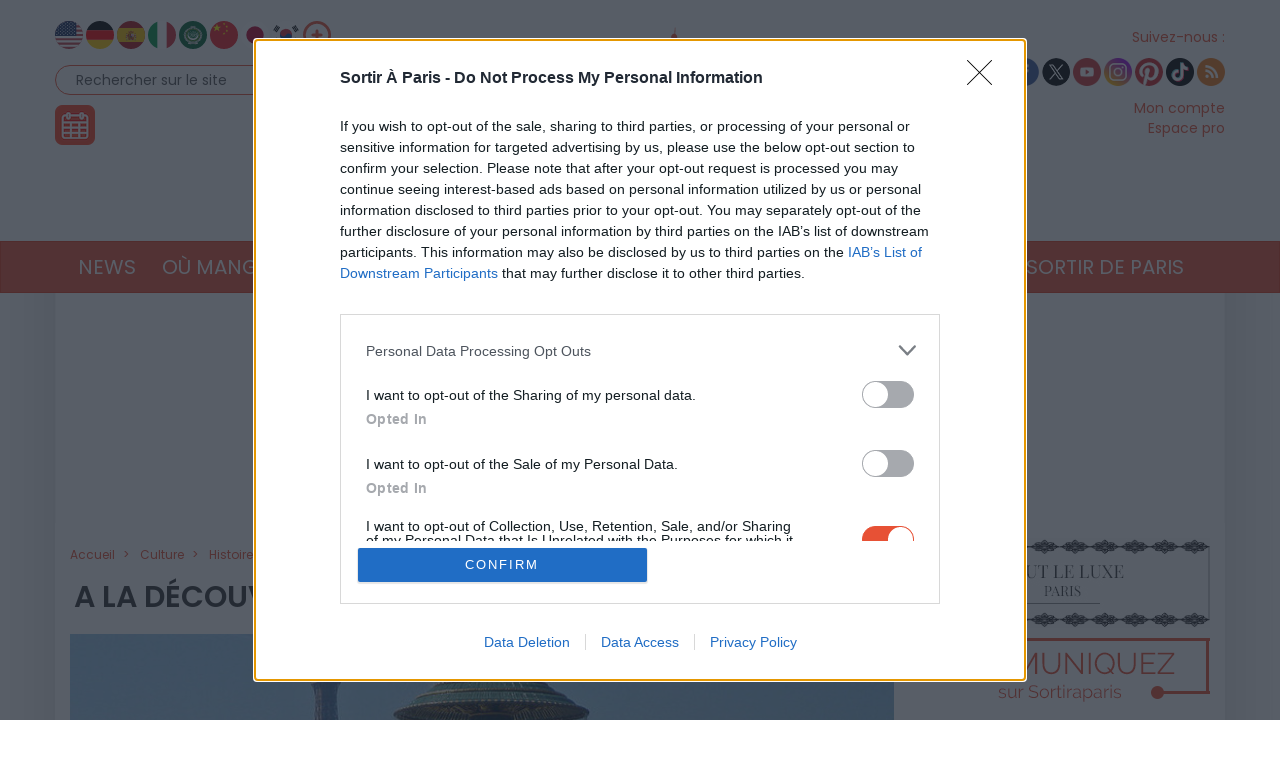

--- FILE ---
content_type: text/html; charset=UTF-8
request_url: https://www.sortiraparis.com/arts-culture/histoire-patrimoine/guides/168969-a-la-decouverte-des-plus-belles-fontaines-de-paris
body_size: 35577
content:
<!DOCTYPE html>
<html lang="fr">
	<head>
		<title>A la découverte des plus belles fontaines de Paris  - Sortiraparis.com</title>
		<meta name="viewport" content="width=device-width, initial-scale=1.0"/>
		<meta http-equiv="Content-Type" content="text/html; charset=utf-8"/>
        <meta name="robots" content="index, follow, max-image-preview:large"/>

			<meta name="description" content="Suivez notre guide pour découvrir les 13 plus belles fontaines de Paris ! "/>

				<meta property="og:image" content="https://cdn.sortiraparis.com/images/80/77153/375989-histoire-de-la-place-de-la-concorde.jpg"/>
		<meta property="og:title" content="A la découverte des plus belles fontaines de Paris "/>
	<meta property="og:type" content="article"/>
	<meta property="og:url" content="https://www.sortiraparis.com/arts-culture/histoire-patrimoine/guides/168969-a-la-decouverte-des-plus-belles-fontaines-de-paris"/>

	<meta name="twitter:card" content="summary_large_image"/>
				<meta name="twitter:site" content="@sortirapariscom"/>
		<meta name="twitter:creator" content="@sortirapariscom"/>
		<meta name="twitter:title" content="A la découverte des plus belles fontaines de Paris "/>
			<meta name="twitter:image" content="https://cdn.sortiraparis.com/images/80/77153/375989-histoire-de-la-place-de-la-concorde.jpg"/>
		<meta name="twitter:description" content="Suivez notre guide pour découvrir les 13 plus belles fontaines de Paris ! "/>

									<link rel="alternate" href="https://www.sortiraparis.com/arts-culture/histoire-patrimoine/guides/168969-a-la-decouverte-des-plus-belles-fontaines-de-paris" hreflang="fr"/>
							<link rel="alternate" href="https://www.sortiraparis.com/en/what-to-visit-in-paris/history-heritage/guides/168969-discovering-the-most-beautiful-fountains-in-paris" hreflang="en"/>
							<link rel="alternate" href="https://www.sortiraparis.com/de/was-in-paris-zu-besuchen/geschichte-erbe/guides/168969-a-la-decouverte-des-plus-belles-fontaines-de-paris-die-entdeckung-der-schonsten-brunnen-von-paris" hreflang="de"/>
							<link rel="alternate" href="https://www.sortiraparis.com/es/que-visitar-en-paris/historia-patrimonio/guides/168969-descubrir-las-fuentes-mas-bellas-de-paris" hreflang="es"/>
							<link rel="alternate" href="https://www.sortiraparis.com/it/cosa-visitare-a-parigi/storia-patrimonio/guides/168969-alla-scoperta-delle-piu-belle-fontane-di-parigi" hreflang="it"/>
							<link rel="alternate" href="https://www.sortiraparis.com/zh/zai-bali-canguan-shenme/lishi-yichan/guides/168969-tan-suo-ba-li-zui-mei-de-pen-quan" hreflang="zh"/>
							<link rel="alternate" href="https://www.sortiraparis.com/ja/pari-de-otozurerubek-mono/rekishi-isan/guides/168969-paride-zuimo-meishii-pen-shuiwo-jiantsukeru" hreflang="ja"/>
							<link rel="alternate" href="https://www.sortiraparis.com/ru/chto-posetit-v-parizhe/istoriya-naslediye/guides/168969-znakomstvo-s-samymi-krasivymi-fontanami-pariza" hreflang="ru"/>
							<link rel="alternate" href="https://www.sortiraparis.com/pt/o-que-visitar-em-paris/historia-patrimonio/guides/168969-descobrir-as-mais-belas-fontes-de-paris" hreflang="pt"/>
							<link rel="alternate" href="https://www.sortiraparis.com/ko/yesul-munhwa/yeogsa-yusan/guides/168969-palieseo-gajang-aleumdaun-bunsu-balgyeonhagi" hreflang="ko"/>
							<link rel="alternate" href="https://www.sortiraparis.com/bg/kakvo-da-posetite-v-parizh/lechenie-s-istoriya/guides/168969-otkrivane-na-naj-krasivite-fontani-v-pariz" hreflang="bg"/>
							<link rel="alternate" href="https://www.sortiraparis.com/da/hvad-skal-man-besoge-i-paris/historiebehandling/guides/168969-opdag-de-smukkeste-springvand-i-paris" hreflang="da"/>
							<link rel="alternate" href="https://www.sortiraparis.com/et/mida-pariisis-kulastada/ajalugu/guides/168969-pariisi-koige-ilusamaid-purskkaevusid-avastades" hreflang="et"/>
							<link rel="alternate" href="https://www.sortiraparis.com/fi/mita-kayda-pariisissa/historiallinen-hoito/guides/168969-pariisin-kauneimpien-suihkulahteiden-loytaminen" hreflang="fi"/>
							<link rel="alternate" href="https://www.sortiraparis.com/el/ti-na-episkeftheite-sto-parisi/therapeia-istorias/guides/168969-anakalyptontas-ta-pio-omorpha-sintribania-sto-parisi" hreflang="el"/>
							<link rel="alternate" href="https://www.sortiraparis.com/hu/mit-kell-latogatni-parizsban/tortenelemkezeles/guides/168969-a-legszebb-parizsi-szokokutak-felfedezese" hreflang="hu"/>
							<link rel="alternate" href="https://www.sortiraparis.com/id/apa-yang-harus-dikunjungi-di-paris/perlakuan-sejarah/guides/168969-menemukan-air-mancur-terindah-di-paris" hreflang="id"/>
							<link rel="alternate" href="https://www.sortiraparis.com/lv/ko-apmeklet-parize/vesture/guides/168969-parizes-skaistako-struklaku-atklasana" hreflang="lv"/>
							<link rel="alternate" href="https://www.sortiraparis.com/lt/ka-aplankyti-paryziuje/istorijos-gydymas/guides/168969-graziausiu-paryziaus-fontanu-atradimas" hreflang="lt"/>
							<link rel="alternate" href="https://www.sortiraparis.com/nl/wat-te-bezoeken-in-parijs/geschiedenisbehandeling/guides/168969-ontdek-de-mooiste-fonteinen-in-parijs" hreflang="nl"/>
							<link rel="alternate" href="https://www.sortiraparis.com/no/hva-du-skal-besoke-i-paris/historiebehandling/guides/168969-oppdag-de-vakreste-fontenene-i-paris" hreflang="no"/>
							<link rel="alternate" href="https://www.sortiraparis.com/pl/co-odwiedzic-w-paryzu/traktowanie-historii/guides/168969-odkrywanie-najpiekniejszych-fontann-w-paryzu" hreflang="pl"/>
							<link rel="alternate" href="https://www.sortiraparis.com/ro/ce-sa-vizitezi-la-paris/istorie-tratament/guides/168969-descoperirea-celor-mai-frumoase-fantani-din-paris" hreflang="ro"/>
							<link rel="alternate" href="https://www.sortiraparis.com/sk/co-navstivit-v-parizi/osetrenie-historie/guides/168969-objavovanie-najkrajsich-fontan-v-parizi" hreflang="sk"/>
							<link rel="alternate" href="https://www.sortiraparis.com/sl/kaj-obiskati-v-parizu/zgodovinsko-zdravljenje/guides/168969-odkrivanje-najlepsih-fontan-v-parizu" hreflang="sl"/>
							<link rel="alternate" href="https://www.sortiraparis.com/sv/vad-man-ska-besoka-i-paris/historikbehandling/guides/168969-upptack-de-vackraste-fontanerna-i-paris" hreflang="sv"/>
							<link rel="alternate" href="https://www.sortiraparis.com/cs/co-navstivit-v-parizi/osetreni-historie/guides/168969-objevovani-nejkrasnejsich-fontan-v-parizi" hreflang="cs"/>
							<link rel="alternate" href="https://www.sortiraparis.com/tr/pariste-ne-ziyaret-yapmali/tarih-tedavisi/guides/168969-paris-teki-en-guzel-cesmeleri-kesfedin" hreflang="tr"/>
							<link rel="alternate" href="https://www.sortiraparis.com/uk/shcho-vidvidati-v-parizhi/povodzhennia-z-istoriieiu/guides/168969-vidkrivaemo-dla-sebe-najkrasivisi-fontani-pariza" hreflang="uk"/>
					
					<script type="application/ld+json">{"@context":"https:\/\/schema.org","@type":"Article","url":"https:\/\/www.sortiraparis.com\/arts-culture\/histoire-patrimoine\/guides\/168969-a-la-decouverte-des-plus-belles-fontaines-de-paris","headline":"A la d\u00e9couverte des plus belles fontaines de Paris ","mainEntityOfPage":{"@type":"WebPage","@id":"https:\/\/www.sortiraparis.com\/arts-culture\/histoire-patrimoine\/guides\/168969-a-la-decouverte-des-plus-belles-fontaines-de-paris"},"description":"Suivez notre guide pour d\u00e9couvrir les 13 plus belles fontaines de Paris ! ","inLanguage":"fr-FR","isAccessibleForFree":true,"publisher":{"@type":"Organization","name":"Sortiraparis","alternateName":"Sortiraparis.com","url":"https:\/\/www.sortiraparis.com\/","logo":{"@type":"ImageObject","url":"https:\/\/www.sortiraparis.com\/resources\/apple-touch-icon\/1568441994.png","width":180,"height":180}},"image":["https:\/\/cdn.sortiraparis.com\/images\/80\/77153\/375989-histoire-de-la-place-de-la-concorde.jpg"],"datePublished":"2018-05-30T19:14:19+02:00","dateModified":"2021-04-12T22:22:06+02:00","author":[{"@type":"Person","name":"Manon de Sortiraparis","jobTitle":"Responsable Food","url":"https:\/\/www.sortiraparis.com\/redacteurs\/271985-manon-de-sortiraparis"}]}</script>
		
		<link rel="shortcut icon" href="/resources/favicon-32x32/1568441994.png"/>
		<link rel="apple-touch-icon" sizes="180x180" href="/resources/apple-touch-icon/1568441994.png"/>
		<link rel="icon" type="image/png" sizes="32x32" href="/resources/favicon-32x32/1568441994.png"/>
		<link rel="icon" type="image/png" sizes="16x16" href="/resources/favicon-16x16/1568441994.png"/>
		<link rel="manifest" href="/resources/site/1568441994.webmanifest"/>
		<link rel="mask-icon" href="/resources/safari-pinned-tab/1568441994.svg" color="#5bbad5"/>
		<meta name="msapplication-TileColor" content="#da532c"/>
		<meta name="theme-color" content="#ffffff"/>
		<meta property="fb:app_id" content="779681375421332"/>
					<meta name="facebook-domain-verification" content="pfejcwaml1ckstmig7twmhsjy0hpu8"/>
			<meta name="p:domain_verify" content="cbc273fecbbadf07db28c1a0e2cc9b16"/>
			<link rel="preconnect" href="https://fonts.gstatic.com" crossorigin/>
				<link href="/resources/master/1768646328.css" rel="stylesheet" type="text/css" media="all"/>
				
		<script>
							/* JS_IGNORE */
				var _language = 'fr',
						_domKeyword = 'paris',
						_x_ = {b: !0, c: ['target:standard;interests=culture;uin=168969'], start: (new Date()).getTime(), _cpg: [], _k: 'sortiraparis'},
						_ga = ['G-7R6SQVZJY6', 'G-GYHLYM0B3Y'];
		</script>
		<script src="/resources/ads/1691506905.js"></script>
		<script src="https://cdnjs.cloudflare.com/ajax/libs/jquery/3.4.1/jquery.min.js" integrity="sha256-CSXorXvZcTkaix6Yvo6HppcZGetbYMGWSFlBw8HfCJo=" crossorigin="anonymous"></script>
		<script>
				/* jshint ignore:start */
				window.jQuery || document.write('<script src="/resources/jquery-fallback/1688377806.js"><' + '/script>');
				/* jshint ignore:end */
		</script>
		<script src="/resources/master-fr/1760689697.js"></script>
	</head>
	<body id="page-article-guide" class="lang-fr site-paris  desktop-fluid" data-built="Wed, 21 Jan 2026 17:10:07 +0100">
		<div id="mobile-fixed-overlay"></div>
		<div id="header">
			<div class="container" id="first-header">
								<div class="visible-xs collapse" id="detect-visible-xs"></div>
				<div class="visible-sm collapse" id="detect-visible-sm"></div>
				<div class="visible-lg collapse" id="detect-visible-lg"></div>

				<div class="clearfix"><div class="col-xs-12 col-sm-3"><div class="row"><div class="flags hidden-xs"><a class="flag flag-en" href="/en/"><span><span class="fi fi-us"></span></span></a><a class="flag flag-de" href="/de/"><span><span class="fi fi-de"></span></span></a><a class="flag flag-es" href="/es/"><span><span class="fi fi-es"></span></span></a><a class="flag flag-it" href="/it/"><span><span class="fi fi-it"></span></span></a><a class="flag flag-ar" href="/ar/"><span><span class="fi fi-arab"></span></span></a><a class="flag flag-zh hidden-sm" href="/zh/"><span><span class="fi fi-cn"></span></span></a><a class="flag flag-ja hidden-sm hidden-md" href="/ja/"><span><span class="fi fi-jp"></span></span></a><a class="flag flag-ko hidden-sm hidden-md" href="/ko/"><span><span class="fi fi-kr"></span></span></a><a class="flag flag-ru hidden-sm hidden-md hidden-xs hidden-lg" href="/ru/"><span><span class="fi fi-ru"></span></span></a><a class="flag flag-bg hidden-sm hidden-md hidden-xs hidden-lg" href="/bg/"><span><span class="fi fi-bg"></span></span></a><a class="flag flag-da hidden-sm hidden-md hidden-xs hidden-lg" href="/da/"><span><span class="fi fi-dk"></span></span></a><a class="flag flag-et hidden-sm hidden-md hidden-xs hidden-lg" href="/et/"><span><span class="fi fi-ee"></span></span></a><a class="flag flag-fi hidden-sm hidden-md hidden-xs hidden-lg" href="/fi/"><span><span class="fi fi-fi"></span></span></a><a class="flag flag-el hidden-sm hidden-md hidden-xs hidden-lg" href="/el/"><span><span class="fi fi-gr"></span></span></a><a class="flag flag-hu hidden-sm hidden-md hidden-xs hidden-lg" href="/hu/"><span><span class="fi fi-hu"></span></span></a><a class="flag flag-id hidden-sm hidden-md hidden-xs hidden-lg" href="/id/"><span><span class="fi fi-id"></span></span></a><a class="flag flag-lt hidden-sm hidden-md hidden-xs hidden-lg" href="/lt/"><span><span class="fi fi-lt"></span></span></a><a class="flag flag-lv hidden-sm hidden-md hidden-xs hidden-lg" href="/lv/"><span><span class="fi fi-lv"></span></span></a><a class="flag flag-nl hidden-sm hidden-md hidden-xs hidden-lg" href="/nl/"><span><span class="fi fi-nl"></span></span></a><a class="flag flag-no hidden-sm hidden-md hidden-xs hidden-lg" href="/no/"><span><span class="fi fi-no"></span></span></a><a class="flag flag-pl hidden-sm hidden-md hidden-xs hidden-lg" href="/pl/"><span><span class="fi fi-pl"></span></span></a><a class="flag flag-ro hidden-sm hidden-md hidden-xs hidden-lg" href="/ro/"><span><span class="fi fi-ro"></span></span></a><a class="flag flag-uk hidden-sm hidden-md hidden-xs hidden-lg" href="/uk/"><span><span class="fi fi-ua"></span></span></a><a class="flag flag-sk hidden-sm hidden-md hidden-xs hidden-lg" href="/sk/"><span><span class="fi fi-sk"></span></span></a><a class="flag flag-sl hidden-sm hidden-md hidden-xs hidden-lg" href="/sl/"><span><span class="fi fi-si"></span></span></a><a class="flag flag-he hidden-sm hidden-md hidden-xs hidden-lg" href="/he/"><span><span class="fi fi-il"></span></span></a><a class="flag flag-sv hidden-sm hidden-md hidden-xs hidden-lg" href="/sv/"><span><span class="fi fi-se"></span></span></a><a class="flag flag-cs hidden-sm hidden-md hidden-xs hidden-lg" href="/cs/"><span><span class="fi fi-cz"></span></span></a><a class="flag flag-tr hidden-sm hidden-md hidden-xs hidden-lg" href="/tr/"><span><span class="fi fi-tr"></span></span></a><a class="flag flag-th hidden-sm hidden-md hidden-xs hidden-lg" href="/th/"><span><span class="fi fi-th"></span></span></a><a class="flag flag-vi hidden-sm hidden-md hidden-xs hidden-lg" href="/vi/"><span><span class="fi fi-vn"></span></span></a><a class="flag flag-pt hidden-sm hidden-md hidden-xs hidden-lg" href="/pt/"><span><span class="fi fi-pt"></span></span></a><a class="flag flag-xx" href="#" onclick="$(this).parent().find('.hidden-lg, .hidden-md, .hidden-sm').removeClass('hidden-lg hidden-md hidden-sm'); $(this).remove(); return false;"><span><span class="fi fi-xx"></span></span></a></div><div id="search-block"><form action="/recherche" method="get"><fieldset><input type="text" value="Rechercher sur le site" name="q" id="search-field" onfocus="if (this.value === 'Rechercher sur le site')
									this.value = ''"/><input type="image" src="/resources/icon-search/1582711120.png" alt="..." width="28" height="28"/></fieldset></form></div><div id="calendar-block"><a href="/agenda"><img src="/resources/icon-connect-calendar/1582711120.png" alt="calendar" width="40" height="40"/></a></div></div></div><div class="col-xs-12 col-sm-6 text-center hidden-xs logo"><span><img src="/resources/logo-header/1693819947.png" alt="Sortiraparis.com" width="432" height="196" class="img-responsive"/><a href="/" class="dot" style="top:0;bottom:0;left:0;right:0"></a><a href="/actualites/a-paris/guides/197759-que-faire-ce-lundi-19-janvier-2026-a-paris-et-en-ile-de-france-les-bonnes-idees-de-sorties" class="dot" style="left:0%;width:9%;top:70%"></a><a href="/actualites/a-paris/guides/197762-que-faire-ce-mardi-20-janvier-2026-a-paris-et-en-ile-de-france-les-chouettes-sorties" class="dot" style="left:9%;width:12%;top:70%"></a><a href="/actualites/a-paris/guides/197771-que-faire-ce-mercredi-21-janvier-2026-a-paris-et-en-ile-de-france" class="dot" style="left:21%;width:12%;top:70%"></a><a href="/actualites/a-paris/articles/197669-que-faire-ce-jeudi-22-janvier-2026-a-paris-et-en-ile-de-france" class="dot" style="left:33%;width:12%;top:70%"></a><a href="/actualites/a-paris/guides/197753-que-faire-ce-vendredi-23-janvier-2026-a-paris-et-en-ile-de-france" class="dot" style="left:45%;width:12%;top:70%"></a><a href="/actualites/a-paris/guides/197672-que-faire-le-samedi-24-janvier-2026-a-paris-et-en-ile-de-france-les-bonnes-idees-de-sorties" class="dot" style="left:57%;width:12%;top:70%"></a><a href="/actualites/a-paris/guides/197756-que-faire-ce-dimanche-25-janvier-2026-a-paris-et-en-ile-de-france-les-idees-de-sorties" class="dot" style="left:69%;width:12%;top:70%"></a></span></div><div class="col-xs-12 col-sm-3"><div class="row"><div class="social hidden-xs"><span class="title">Suivez-nous :</span><div><a href="http://www.facebook.com/pages/Sortirapariscom/127350584025797" onclick="window.open(this.href, 'facebooksortiraparis'); return false;"><img src="/resources/icon-facebook/1644816162.png" alt="facebook" width="28" height="28"/></a><a href="https://twitter.com/#!/sortirapariscom" onclick="window.open(this.href, 'twittersortiraparis'); return false;"><img src="/resources/icon-twitter/1720448036.png" alt="twitter" width="28" height="28"/></a><a href="https://www.youtube.com/channel/UCsiHOVRg3R4qh8NjCs08zaA" onclick="window.open(this.href, 'youtubesortiraparis'); return false;"><img src="/resources/icon-youtube/1582711120.png" alt="youtube" width="28" height="28"/></a><a href="https://www.instagram.com/sortiraparis.officiel/" onclick="window.open(this.href, 'instagramsortiraparis'); return false;"><img src="/resources/icon-instagram/1582711120.png" alt="instagram" width="28" height="28"/></a><a href="https://fr.pinterest.com/desortiraparis/" onclick="window.open(this.href, 'pinterestsortiraparis'); return false;"><img src="/resources/icon-pinterest/1644816023.png" alt="pinterest" width="28" height="28"/></a><a href="https://www.tiktok.com/@sortiraparis.com" onclick="window.open(this.href, 'tiktoksortiraparis'); return false;"><img src="/resources/icon-tiktok/1582711120.png" alt="tiktok" width="28" height="28"/></a><a href="/rss/sortir" onclick="window.open(this.href, 'rsssortiraparis'); return false;"><img src="/resources/icon-rss/1582711120.png" alt="rss" width="28" height="28"/></a></div></div><div id="login-block" class="login-data"><span><a href="/connexion" data-target="/espaceperso/profil" onclick="return _loginHandler.login(this);">Mon compte</a></span><span><a href="https://www.sortiraparis.fr/account/login" target="_blank">Espace pro</a></span></div></div></div></div>


			</div>

			<nav id="header-menu" class="navbar navbar-default"><div class="container"><div class="row"><div class="flags visible-xs"><a class="flag flag-en" href="/en/"><span><span class="fi fi-us"></span></span></a><a class="flag flag-de" href="/de/"><span><span class="fi fi-de"></span></span></a><a class="flag flag-es" href="/es/"><span><span class="fi fi-es"></span></span></a><a class="flag flag-it" href="/it/"><span><span class="fi fi-it"></span></span></a><a class="flag flag-ar" href="/ar/"><span><span class="fi fi-arab"></span></span></a><a class="flag flag-zh hidden-sm" href="/zh/"><span><span class="fi fi-cn"></span></span></a><a class="flag flag-ja hidden-sm hidden-md" href="/ja/"><span><span class="fi fi-jp"></span></span></a><a class="flag flag-ko hidden-sm hidden-md" href="/ko/"><span><span class="fi fi-kr"></span></span></a><a class="flag flag-ru hidden-sm hidden-md hidden-xs hidden-lg" href="/ru/"><span><span class="fi fi-ru"></span></span></a><a class="flag flag-bg hidden-sm hidden-md hidden-xs hidden-lg" href="/bg/"><span><span class="fi fi-bg"></span></span></a><a class="flag flag-da hidden-sm hidden-md hidden-xs hidden-lg" href="/da/"><span><span class="fi fi-dk"></span></span></a><a class="flag flag-et hidden-sm hidden-md hidden-xs hidden-lg" href="/et/"><span><span class="fi fi-ee"></span></span></a><a class="flag flag-fi hidden-sm hidden-md hidden-xs hidden-lg" href="/fi/"><span><span class="fi fi-fi"></span></span></a><a class="flag flag-el hidden-sm hidden-md hidden-xs hidden-lg" href="/el/"><span><span class="fi fi-gr"></span></span></a><a class="flag flag-hu hidden-sm hidden-md hidden-xs hidden-lg" href="/hu/"><span><span class="fi fi-hu"></span></span></a><a class="flag flag-id hidden-sm hidden-md hidden-xs hidden-lg" href="/id/"><span><span class="fi fi-id"></span></span></a><a class="flag flag-lt hidden-sm hidden-md hidden-xs hidden-lg" href="/lt/"><span><span class="fi fi-lt"></span></span></a><a class="flag flag-lv hidden-sm hidden-md hidden-xs hidden-lg" href="/lv/"><span><span class="fi fi-lv"></span></span></a><a class="flag flag-nl hidden-sm hidden-md hidden-xs hidden-lg" href="/nl/"><span><span class="fi fi-nl"></span></span></a><a class="flag flag-no hidden-sm hidden-md hidden-xs hidden-lg" href="/no/"><span><span class="fi fi-no"></span></span></a><a class="flag flag-pl hidden-sm hidden-md hidden-xs hidden-lg" href="/pl/"><span><span class="fi fi-pl"></span></span></a><a class="flag flag-ro hidden-sm hidden-md hidden-xs hidden-lg" href="/ro/"><span><span class="fi fi-ro"></span></span></a><a class="flag flag-uk hidden-sm hidden-md hidden-xs hidden-lg" href="/uk/"><span><span class="fi fi-ua"></span></span></a><a class="flag flag-sk hidden-sm hidden-md hidden-xs hidden-lg" href="/sk/"><span><span class="fi fi-sk"></span></span></a><a class="flag flag-sl hidden-sm hidden-md hidden-xs hidden-lg" href="/sl/"><span><span class="fi fi-si"></span></span></a><a class="flag flag-he hidden-sm hidden-md hidden-xs hidden-lg" href="/he/"><span><span class="fi fi-il"></span></span></a><a class="flag flag-sv hidden-sm hidden-md hidden-xs hidden-lg" href="/sv/"><span><span class="fi fi-se"></span></span></a><a class="flag flag-cs hidden-sm hidden-md hidden-xs hidden-lg" href="/cs/"><span><span class="fi fi-cz"></span></span></a><a class="flag flag-tr hidden-sm hidden-md hidden-xs hidden-lg" href="/tr/"><span><span class="fi fi-tr"></span></span></a><a class="flag flag-th hidden-sm hidden-md hidden-xs hidden-lg" href="/th/"><span><span class="fi fi-th"></span></span></a><a class="flag flag-vi hidden-sm hidden-md hidden-xs hidden-lg" href="/vi/"><span><span class="fi fi-vn"></span></span></a><a class="flag flag-pt hidden-sm hidden-md hidden-xs hidden-lg" href="/pt/"><span><span class="fi fi-pt"></span></span></a><a class="flag flag-xx" href="#" onclick="$(this).parent().find('.hidden-xs').removeClass('hidden-xs'); $(this).remove(); return false;"><span><span class="fi fi-xx"></span></span></a></div><div class="navbar-header visible-xs"><button type="button" class="navbar-toggle collapsed" data-toggle="collapse" data-target="#main-nav"></button><button type="button" onclick="return _mobileSearch.toggle();" class="button-search"></button><a href="/"><img src="/resources/header-xs-logo/1564744833.png" width="200" height="80" alt="Sortiraparis.com"/></a></div><div id="header-banner" class="hidden" style="background-color: #062141; background-image: url(/resources/header_banner_xs_105/1768832607.png)"><a href="https://www.prixdameriqueraces.com/landing-page/prix-damerique-festival-conversion/" style="color: #ffffff;" target="_blank"></a></div><div class="collapse navbar-collapse" id="main-nav"><ul class="nav navbar-nav"><li id="menu-li-1" class="hidden"><a href="/">Accueil - Sortir à Paris</a></li><li id="menu-li-2" class="dropdown "><a href="/actualites" class="dropdown-toggle" data-toggle="dropdown" role="button">News<span class="close">&times;</span></a><ul class="dropdown-menu"><li class="submenu "><a href="/actualites/a-paris">Actualités</a></li><li class="submenu hidden"><a href="/arts-culture/interviews">Interviews et vidéos</a></li><li class="submenu hidden"><a href="/actualites/coronavirus">Coronavirus</a></li><li class="submenu hidden"><a href="/actualites/jeux-olympiques-paris-2024">Paris 2024</a></li><li class="submenu hidden"><a href="/actualites/a-la-maison">À la maison</a></li><li class="submenu "><a href="/actualites/epiphanie">Épiphanie</a></li><li class="submenu hidden"><a href="/actualites/saint-valentin">Saint-Valentin</a></li><li class="submenu hidden"><a href="/actualites/saint-patrick">Saint-Patrick</a></li><li class="submenu hidden"><a href="/actualites/paques">Pâques</a></li><li class="submenu hidden"><a href="/actualites/nuit-des-musees">Nuit des Musées</a></li><li class="submenu hidden"><a href="/actualites/fete-des-meres">Fête des Mères</a></li><li class="submenu hidden"><a href="/actualites/fete-de-la-musique">Fête de la Musique</a></li><li class="submenu hidden"><a href="/actualites/14-juillet">14 Juillet</a></li><li class="submenu hidden"><a href="/actualites/ete-a-paris">L&#039;Été à Paris</a></li><li class="submenu hidden"><a href="/actualites/journees-du-patrimoine">Journées du Patrimoine</a></li><li class="submenu hidden"><a href="/actualites/nuit-blanche">Nuit Blanche</a></li><li class="submenu hidden"><a href="/actualites/halloween">Halloween</a></li><li class="submenu hidden"><a href="/actualites/noel-et-fetes">Noël &amp; Fêtes</a></li><li class="submenu "><a href="/actualites/nouvel-an-chinois">Nouvel An lunaire</a></li><li class="submenu hidden"><a href="/actualites/innovation">Innovation</a></li></ul></li><li id="menu-li-3" class="dropdown "><a href="/hotel-restaurant" class="dropdown-toggle" data-toggle="dropdown" role="button">Où manger ?<span class="close">&times;</span></a><ul class="dropdown-menu"><li class="submenu "><a href="/hotel-restaurant/restaurant">Restaurant</a></li><li class="submenu "><a href="/hotel-restaurant/hotel">Hôtel</a></li><li class="submenu "><a href="/hotel-restaurant/cafe-tea-time">Brunch &amp; cafés</a></li><li class="submenu "><a href="/hotel-restaurant/tendances-food">Sorties gourmandes</a></li></ul></li><li id="menu-li-4" class="dropdown  active"><a href="/arts-culture" class="dropdown-toggle" data-toggle="dropdown" role="button">Culture<span class="close">&times;</span></a><ul class="dropdown-menu"><li class="submenu hidden"><a href="/scenes">Tous les shows</a></li><li class="submenu "><a href="/arts-culture/exposition">Musées et Expositions</a></li><li class="submenu "><a href="/scenes/theatre">Théâtre</a></li><li class="submenu "><a href="/scenes/spectacle">Spectacles et Humour</a></li><li class="submenu "><a href="/scenes/concert-musique">Concert et Musique</a></li><li class="submenu "><a href="/loisirs/cinema">Cinéma &amp; séries</a></li><li class="submenu "><a href="/arts-culture/histoire-patrimoine">Histoire et Patrimoine</a></li></ul></li><li id="menu-li-5" class="dropdown "><a href="/loisirs" class="dropdown-toggle" data-toggle="dropdown" role="button">Loisirs<span class="close">&times;</span></a><ul class="dropdown-menu"><li class="submenu "><a href="/loisirs/salon">Foires et Salons</a></li><li class="submenu "><a href="/loisirs/sport">Sport et Bien-être</a></li><li class="submenu "><a href="/loisirs/shopping-mode">Shopping et Mode</a></li><li class="submenu "><a href="/arts-culture/balades">Balades et Parcs d&#039;attraction</a></li><li class="submenu "><a href="/loisirs/gaming">Gaming</a></li><li class="submenu "><a href="/loisirs/insolite">Insolite</a></li></ul></li><li id="menu-li-6" class="dropdown "><a href="/musique-nuit" class="dropdown-toggle" data-toggle="dropdown" role="button">Soirées &amp; Bars<span class="close">&times;</span></a><ul class="dropdown-menu"><li class="submenu "><a href="/soiree">Nuits parisiennes</a></li><li class="submenu "><a href="/hotel-restaurant/bar-cafes">Bars</a></li></ul></li><li id="menu-li-7" class="dropdown "><a href="/enfant-famille">Famille</a></li><li id="menu-li-8" class="dropdown visible-xs"><a href="/luxe">Luxe</a></li><li id="menu-li-9" class="dropdown "><a href="/bons-plans" class="dropdown-toggle" data-toggle="dropdown" role="button">Bons Plans<span class="close">&times;</span></a><ul class="dropdown-menu"><li class="submenu "><a href="/bons-plans/sorties-gratuites">Activités gratuites</a></li><li class="submenu hidden"><a href="/bons-plans/invitations-offertes">Invitations offertes</a></li></ul></li><li id="menu-li-10" class="dropdown "><a href="/sortir-de-paris" class="dropdown-toggle" data-toggle="dropdown" role="button">Sortir de Paris<span class="close">&times;</span></a><ul class="dropdown-menu"><li class="submenu "><a href="/sortir-de-paris/sud-ouest">Sud-Ouest</a></li><li class="submenu "><a href="/sortir-de-paris/sud-est">Sud-Est</a></li><li class="submenu "><a href="/sortir-de-paris/nord-ouest">Nord-Ouest</a></li><li class="submenu "><a href="/sortir-de-paris/nord-est">Nord-Est</a></li><li class="submenu hidden"><a href="/sortir-de-paris/etranger">À l&#039;étranger</a></li></ul></li></ul><div class="visible-xs links"><div class="separator"></div><a href="/agenda">Agenda</a><div class="login-data"><a href="/connexion">Mon compte</a></div><a href="/faq">FAQ / Contact</a><a href="https://bit.ly/publicitesap">Publicité</a><a href="https://www.sortiraparis.fr/account/login" target="_blank">Espace pro</a></div><div class="visible-xs social"><a href="http://www.facebook.com/pages/Sortirapariscom/127350584025797" onclick="window.open(this.href, 'facebooksortiraparis'); return false;"><img src="/resources/icon-facebook/1644816162.png" alt="facebook" width="28" height="28"/></a><a href="https://twitter.com/#!/sortirapariscom" onclick="window.open(this.href, 'twittersortiraparis'); return false;"><img src="/resources/icon-twitter/1720448036.png" alt="twitter" width="28" height="28"/></a><a href="https://www.youtube.com/channel/UCsiHOVRg3R4qh8NjCs08zaA" onclick="window.open(this.href, 'youtubesortiraparis'); return false;"><img src="/resources/icon-youtube/1582711120.png" alt="youtube" width="28" height="28"/></a><a href="https://www.instagram.com/sortiraparis.officiel/" onclick="window.open(this.href, 'instagramsortiraparis'); return false;"><img src="/resources/icon-instagram/1582711120.png" alt="instagram" width="28" height="28"/></a><a href="https://fr.pinterest.com/desortiraparis/" onclick="window.open(this.href, 'pinterestsortiraparis'); return false;"><img src="/resources/icon-pinterest/1644816023.png" alt="pinterest" width="28" height="28"/></a><a href="https://www.tiktok.com/@sortiraparis.com" onclick="window.open(this.href, 'tiktoksortiraparis'); return false;"><img src="/resources/icon-tiktok/1582711120.png" alt="tiktok" width="28" height="28"/></a><a href="/rss/sortir" onclick="window.open(this.href, 'rsssortiraparis'); return false;"><img src="/resources/icon-rss/1582711120.png" alt="rss" width="28" height="28"/></a></div></div></div></div></nav>
		</div>

		<div id="mobile-search">
			<form action="/recherche" method="get">
				<input type="text" name="q" placeholder="Rechercher sur le site"/><input type="submit" class="hidden"/>
			</form>
		</div>

		<div id="habillage">
			<div id="contenu" class="container">
				

				<div class="text-center">
					<div class="slots" data-format="17980"></div>
					<div class="slots margin-children df-pb-100" data-format="438" data-responsive="lg,md,sm"></div>
				</div>

				
				<div class="row">
											<div class="clearfix">
							<div class="left-responsive">
									<ol class="breadcrumb " vocab="http://schema.org/" typeof="BreadcrumbList">
					<li property="itemListElement" typeof="ListItem">
				<a href="/" property="item" typeof="WebPage" ><span property="name">Accueil</span></a>
				<meta property="position" content="1"/>
			</li>
					<li property="itemListElement" typeof="ListItem">
				<a href="/arts-culture" property="item" typeof="WebPage" ><span property="name">Culture</span></a>
				<meta property="position" content="2"/>
			</li>
					<li property="itemListElement" typeof="ListItem">
				<a href="/arts-culture/histoire-patrimoine" property="item" typeof="WebPage" ><span property="name">Histoire et Patrimoine</span></a>
				<meta property="position" content="3"/>
			</li>
					<li property="itemListElement" typeof="ListItem">
				<a href="/arts-culture/histoire-patrimoine/guides/168969-a-la-decouverte-des-plus-belles-fontaines-de-paris" property="item" typeof="WebPage" ><span property="name">A la découverte des plus belles fontaines de Paris </span></a>
				<meta property="position" content="4"/>
			</li>
			</ol>

									<div class="article-block" data-id="168969">
		<div class="clearfix" itemscope itemtype="http://schema.org/Event">
			<meta itemprop="url" content="https://www.sortiraparis.com/arts-culture/histoire-patrimoine/guides/168969-a-la-decouverte-des-plus-belles-fontaines-de-paris"/>

			
			<div class="col-xs-12">
				<h1 itemprop="name">A la découverte des plus belles fontaines de Paris </h1>
			</div>

			 				<div class="col-xs-12">
					<div class="clearfix">
						<div id="article-carousel" class="carousel slide" data-ride="carousel">
														<div class="carousel-inner" role="listbox">
																	<div class="item active">
										<a href="https://cdn.sortiraparis.com/images/80/77153/375989-histoire-de-la-place-de-la-concorde.jpg" class="colorbox-carousel" title="A la découverte des plus belles fontaines de Paris "><figure><meta itemprop="image" content="https://cdn.sortiraparis.com/images/1001/77153/375989-histoire-de-la-place-de-la-concorde.jpg"/><img src="https://cdn.sortiraparis.com/images/1001/0/01-default.jpg" data-src="https://cdn.sortiraparis.com/images/1001/77153/375989-histoire-de-la-place-de-la-concorde.jpg" data-lazy="0" class="lazy visible-lg-inline " width="824" height="549" alt="Histoire de la Place de la Concorde"/><img src="https://cdn.sortiraparis.com/images/1002/0/01-default.jpg" data-src="https://cdn.sortiraparis.com/images/1002/77153/375989-histoire-de-la-place-de-la-concorde.jpg" data-lazy="0" class="lazy visible-md-inline " width="624" height="416" alt="Histoire de la Place de la Concorde"/><img src="https://cdn.sortiraparis.com/images/1003/0/01-default.jpg" data-src="https://cdn.sortiraparis.com/images/1003/77153/375989-histoire-de-la-place-de-la-concorde.jpg" data-lazy="0" class="lazy visible-sm-inline " width="404" height="269" alt="Histoire de la Place de la Concorde"/><img src="https://cdn.sortiraparis.com/images/1004/0/01-default.jpg" data-src="https://cdn.sortiraparis.com/images/1004/77153/375989-histoire-de-la-place-de-la-concorde.jpg" data-lazy="0" class="lazy responsive visible-xs-inline " width="737" height="491" alt="Histoire de la Place de la Concorde"/><figcaption>Mariordo Mario Roberto Duran Ortiz</figcaption></figure></a>
									</div>
															</div>
													</div>
					</div>
									</div>
			
			<div class="col-xs-12">
				<div class="sharethis-inline-share-buttons"></div>
				<div class="published">
					Par
																		<a href="/redacteurs/271985-manon-de-sortiraparis">Manon de Sortiraparis</a>																											&middot; Mis à jour le 12 avril 2021 à 22h22
																&middot; Publié le 30 mai 2018 à 19h14
									</div>

													<div class="abstract">
						Suivez notre guide pour découvrir les 13 plus belles fontaines de Paris ! 
					</div>
				
				<div class="article">
					<span id="article-start"></span>
					<div class="slots margin-bottom margin-top" data-format="10001" style="min-height:0px"></div><p class="p1">Vous n'avez qu'une seule envie : vous pr&eacute;lasser au soleil, au bord d'une fontaine, &agrave; la<strong> fin de la p&eacute;riode de confinement</strong> ? Suivez notre guide pour d&eacute;couvrir les 13 plus belles <strong>fontaines de Paris !&nbsp;</strong></p>
<p class="p1">Qu'elles soient originales, grandioses ou simplement apaisantes, vous allez adorer y passer un peu de temps !&nbsp;</p>
<ul>
<li class="p1"><strong>La fontaine M&eacute;dicis</strong></li>
</ul>
<p class="p1"><figure><a href="https://cdn.sortiraparis.com/images/80/77153/379872-guide-des-plus-belles-fontaines-de-paris.jpg" class="colorbox-lg"><img src="https://cdn.sortiraparis.com/images/61/0/01-default.jpg" data-src="https://cdn.sortiraparis.com/images/61/77153/379872-guide-des-plus-belles-fontaines-de-paris.jpg" data-lazy="0" class="lazy visible-lg-inline " width="824" alt="Guide des plus belles fontaines de Paris "/></a><a href="https://cdn.sortiraparis.com/images/80/77153/379872-guide-des-plus-belles-fontaines-de-paris.jpg" class="colorbox-md"><img src="https://cdn.sortiraparis.com/images/62/0/01-default.jpg" data-src="https://cdn.sortiraparis.com/images/62/77153/379872-guide-des-plus-belles-fontaines-de-paris.jpg" data-lazy="0" class="lazy visible-md-inline " width="624" alt="Guide des plus belles fontaines de Paris "/></a><a href="https://cdn.sortiraparis.com/images/80/77153/379872-guide-des-plus-belles-fontaines-de-paris.jpg" class="colorbox-sm"><img src="https://cdn.sortiraparis.com/images/63/0/01-default.jpg" data-src="https://cdn.sortiraparis.com/images/63/77153/379872-guide-des-plus-belles-fontaines-de-paris.jpg" data-lazy="0" class="lazy visible-sm-inline " width="404" alt="Guide des plus belles fontaines de Paris "/></a><a href="https://cdn.sortiraparis.com/images/80/77153/379872-guide-des-plus-belles-fontaines-de-paris.jpg" class="colorbox-xs"><img src="https://cdn.sortiraparis.com/images/64/0/01-default.jpg" data-src="https://cdn.sortiraparis.com/images/64/77153/379872-guide-des-plus-belles-fontaines-de-paris.jpg" data-lazy="0" class="lazy responsive visible-xs-inline " width="737" alt="Guide des plus belles fontaines de Paris "/></a><figcaption>Rog01</figcaption></figure></p>
<p class="p1">La fontaine M&eacute;dicis est un vrai bijou d'architecture. Imposante, grandiose, elle se trouve dans le Jardin du Luxembourg. Elle fut command&eacute;e vers 1630 par Marie de M&eacute;dicis &agrave; l'architecte italien Thomas Francine, en souvenir du Jardin de Boboli &agrave; Florence. D'abord simple portique, elle deviendra une fontaine bord&eacute;e de platanes en 1861 gr&acirc;ce &agrave; l'architecte Alphonse de Gisors. Le sculpteur Auguste Ottin y sculptera, par la suite, la tr&egrave;s belle sc&egrave;ne<em>&nbsp;Polyph&egrave;me surprenant Galat&eacute;e dans les bras d'Acis.</em></p>
<ul>
<li class="p1"><strong>La fontaine Moli&egrave;re&nbsp;</strong></li>
</ul>
<p class="p1"><strong><figure><a href="https://cdn.sortiraparis.com/images/80/77153/379836-guide-des-plus-belles-fontaines-de-paris.jpg" class="colorbox-lg"><img src="https://cdn.sortiraparis.com/images/61/0/01-default.jpg" data-src="https://cdn.sortiraparis.com/images/61/77153/379836-guide-des-plus-belles-fontaines-de-paris.jpg" data-lazy="0" class="lazy visible-lg-inline " width="824" alt="Guide des plus belles fontaines de Paris "/></a><a href="https://cdn.sortiraparis.com/images/80/77153/379836-guide-des-plus-belles-fontaines-de-paris.jpg" class="colorbox-md"><img src="https://cdn.sortiraparis.com/images/62/0/01-default.jpg" data-src="https://cdn.sortiraparis.com/images/62/77153/379836-guide-des-plus-belles-fontaines-de-paris.jpg" data-lazy="0" class="lazy visible-md-inline " width="624" alt="Guide des plus belles fontaines de Paris "/></a><a href="https://cdn.sortiraparis.com/images/80/77153/379836-guide-des-plus-belles-fontaines-de-paris.jpg" class="colorbox-sm"><img src="https://cdn.sortiraparis.com/images/63/0/01-default.jpg" data-src="https://cdn.sortiraparis.com/images/63/77153/379836-guide-des-plus-belles-fontaines-de-paris.jpg" data-lazy="0" class="lazy visible-sm-inline " width="404" alt="Guide des plus belles fontaines de Paris "/></a><a href="https://cdn.sortiraparis.com/images/80/77153/379836-guide-des-plus-belles-fontaines-de-paris.jpg" class="colorbox-xs"><img src="https://cdn.sortiraparis.com/images/64/0/01-default.jpg" data-src="https://cdn.sortiraparis.com/images/64/77153/379836-guide-des-plus-belles-fontaines-de-paris.jpg" data-lazy="0" class="lazy responsive visible-xs-inline " width="737" alt="Guide des plus belles fontaines de Paris "/></a><figcaption>Lionel Allorge</figcaption></figure></strong></p>
<p class="p1">A l'angle&nbsp;de la rue Moli&egrave;re et de la rue Richelieu se dresse l'imposante fontaine Moli&egrave;re, construite en hommage au c&eacute;l&egrave;bre dramaturge fran&ccedil;ais. C'est Louis Visconti qui se voit confier la r&eacute;alisation de la fontaine. La statue en bronze de Moli&egrave;re est l'œuvre de Bernard-Gabriel Seurre. Deux all&eacute;gories f&eacute;minines en marbre intitul&eacute;es la Com&eacute;die L&eacute;g&egrave;re et la Com&eacute;die S&eacute;rieuse tiennent des parchemins sur lesquels sont grav&eacute;es les œuvres de Moli&egrave;re.&nbsp;</p>
<ul>
<li class="p1"><strong>La fontaine Saint-Michel&nbsp;</strong></li>
</ul>
<p class="p1"><strong><figure><a href="https://cdn.sortiraparis.com/images/80/77153/379839-guide-des-plus-belles-fontaines-de-paris.jpg" class="colorbox-lg"><img src="https://cdn.sortiraparis.com/images/61/0/01-default.jpg" data-src="https://cdn.sortiraparis.com/images/61/77153/379839-guide-des-plus-belles-fontaines-de-paris.jpg" data-lazy="0" class="lazy visible-lg-inline " width="824" alt="Guide des plus belles fontaines de Paris "/></a><a href="https://cdn.sortiraparis.com/images/80/77153/379839-guide-des-plus-belles-fontaines-de-paris.jpg" class="colorbox-md"><img src="https://cdn.sortiraparis.com/images/62/0/01-default.jpg" data-src="https://cdn.sortiraparis.com/images/62/77153/379839-guide-des-plus-belles-fontaines-de-paris.jpg" data-lazy="0" class="lazy visible-md-inline " width="624" alt="Guide des plus belles fontaines de Paris "/></a><a href="https://cdn.sortiraparis.com/images/80/77153/379839-guide-des-plus-belles-fontaines-de-paris.jpg" class="colorbox-sm"><img src="https://cdn.sortiraparis.com/images/63/0/01-default.jpg" data-src="https://cdn.sortiraparis.com/images/63/77153/379839-guide-des-plus-belles-fontaines-de-paris.jpg" data-lazy="0" class="lazy visible-sm-inline " width="404" alt="Guide des plus belles fontaines de Paris "/></a><a href="https://cdn.sortiraparis.com/images/80/77153/379839-guide-des-plus-belles-fontaines-de-paris.jpg" class="colorbox-xs"><img src="https://cdn.sortiraparis.com/images/64/0/01-default.jpg" data-src="https://cdn.sortiraparis.com/images/64/77153/379839-guide-des-plus-belles-fontaines-de-paris.jpg" data-lazy="0" class="lazy responsive visible-xs-inline " width="737" alt="Guide des plus belles fontaines de Paris "/></a><figcaption>xiquinhosilva</figcaption></figure></strong></p>
<p class="p1">Impossible de passer sur la Place Saint-Michel sans remarquer la gigantesque fontaine Saint-Michel. Construite en 1860 par Gabriel Davioud, cette fontaine de 26 m&egrave;tres de haut h&eacute;berge des statues de chim&egrave;res ail&eacute;es crachant de l'eau et des vertus cardinales, r&eacute;alis&eacute;es en bronze. La statue centrale n'est autre que Saint-Michel en train de terrasser un dragon, de&nbsp;Francisque Duret.&nbsp;</p>
<ul>
<li class="p1"><strong>La fontaine des Mers et la fontaine des Fleuves&nbsp;</strong></li>
</ul>
<p class="p1"><strong><figure><a href="https://cdn.sortiraparis.com/images/80/77153/375989-histoire-de-la-place-de-la-concorde.jpg" class="colorbox-lg"><img src="https://cdn.sortiraparis.com/images/61/0/01-default.jpg" data-src="https://cdn.sortiraparis.com/images/61/77153/375989-histoire-de-la-place-de-la-concorde.jpg" data-lazy="0" class="lazy visible-lg-inline " width="824" alt="Histoire de la Place de la Concorde"/></a><a href="https://cdn.sortiraparis.com/images/80/77153/375989-histoire-de-la-place-de-la-concorde.jpg" class="colorbox-md"><img src="https://cdn.sortiraparis.com/images/62/0/01-default.jpg" data-src="https://cdn.sortiraparis.com/images/62/77153/375989-histoire-de-la-place-de-la-concorde.jpg" data-lazy="0" class="lazy visible-md-inline " width="624" alt="Histoire de la Place de la Concorde"/></a><a href="https://cdn.sortiraparis.com/images/80/77153/375989-histoire-de-la-place-de-la-concorde.jpg" class="colorbox-sm"><img src="https://cdn.sortiraparis.com/images/63/0/01-default.jpg" data-src="https://cdn.sortiraparis.com/images/63/77153/375989-histoire-de-la-place-de-la-concorde.jpg" data-lazy="0" class="lazy visible-sm-inline " width="404" alt="Histoire de la Place de la Concorde"/></a><a href="https://cdn.sortiraparis.com/images/80/77153/375989-histoire-de-la-place-de-la-concorde.jpg" class="colorbox-xs"><img src="https://cdn.sortiraparis.com/images/64/0/01-default.jpg" data-src="https://cdn.sortiraparis.com/images/64/77153/375989-histoire-de-la-place-de-la-concorde.jpg" data-lazy="0" class="lazy responsive visible-xs-inline " width="737" alt="Histoire de la Place de la Concorde"/></a><figcaption>Mariordo Mario Roberto Duran Ortiz</figcaption></figure></strong></p>
<p class="p1">On vous en avait d&eacute;j&agrave; parl&eacute; lorsque l'on vous contait l'<a href="/arts-culture/balades/articles/172709-histoire-de-la-place-de-la-concorde">histoire de la Place de la Concorde</a>. Les deux magnifiques fontaines en fonte de fer, inspir&eacute;es des fontaines de la Place Saint-Pierre de Rome, y ont &eacute;t&eacute; install&eacute;es par Jacques-Ignace Hittorf,&nbsp;&agrave; l'instigation du roi Louis Philippe 1er. D'un c&ocirc;t&eacute;, la fontaine des Mers, de l'autre la fontaine des Fleuves. Les deux c&eacute;l&egrave;brent la puissance navale fran&ccedil;aise de l'&eacute;poque.</p>
<ul>
<li class="p1"><strong>La fontaine Saint-Sulpice&nbsp;</strong></li>
</ul>
<p class="p1"><strong><figure><a href="https://cdn.sortiraparis.com/images/80/77153/379842-guide-des-plus-belles-fontaines-de-paris.jpg" class="colorbox-lg"><img src="https://cdn.sortiraparis.com/images/61/0/01-default.jpg" data-src="https://cdn.sortiraparis.com/images/61/77153/379842-guide-des-plus-belles-fontaines-de-paris.jpg" data-lazy="0" class="lazy visible-lg-inline " width="824" alt="Guide des plus belles fontaines de Paris "/></a><a href="https://cdn.sortiraparis.com/images/80/77153/379842-guide-des-plus-belles-fontaines-de-paris.jpg" class="colorbox-md"><img src="https://cdn.sortiraparis.com/images/62/0/01-default.jpg" data-src="https://cdn.sortiraparis.com/images/62/77153/379842-guide-des-plus-belles-fontaines-de-paris.jpg" data-lazy="0" class="lazy visible-md-inline " width="624" alt="Guide des plus belles fontaines de Paris "/></a><a href="https://cdn.sortiraparis.com/images/80/77153/379842-guide-des-plus-belles-fontaines-de-paris.jpg" class="colorbox-sm"><img src="https://cdn.sortiraparis.com/images/63/0/01-default.jpg" data-src="https://cdn.sortiraparis.com/images/63/77153/379842-guide-des-plus-belles-fontaines-de-paris.jpg" data-lazy="0" class="lazy visible-sm-inline " width="404" alt="Guide des plus belles fontaines de Paris "/></a><a href="https://cdn.sortiraparis.com/images/80/77153/379842-guide-des-plus-belles-fontaines-de-paris.jpg" class="colorbox-xs"><img src="https://cdn.sortiraparis.com/images/64/0/01-default.jpg" data-src="https://cdn.sortiraparis.com/images/64/77153/379842-guide-des-plus-belles-fontaines-de-paris.jpg" data-lazy="0" class="lazy responsive visible-xs-inline " width="737" alt="Guide des plus belles fontaines de Paris "/></a><figcaption>Jean-Marie Hullot</figcaption></figure></strong></p>
<p class="p1">La fontaine Saint-Sulpice est l'œuvre de Louis Visconti, &agrave; qui l'on doit d&eacute;j&agrave; la fontaine Moli&egrave;re. Erig&eacute;e entre 1843 et 1848, cette imposante fontaine de 12 m&egrave;tres de haut, r&eacute;alis&eacute;e dans un style Renaissance, est surmont&eacute;e d'un &eacute;dicule. Chaque face abrite une statue plus grande que nature d'&eacute;v&ecirc;ques sous Louis XIV : Bossuet, F&eacute;nelon, Massillon et Fl&eacute;chier. Dans les bassins, quatre lions veillent sur la fontaine. &nbsp;</p>
<ul>
<li class="p1"><strong>La fontaine des Quatre-Parties-du-Monde&nbsp;</strong></li>
</ul>
<p class="p1"><strong><figure><a href="https://cdn.sortiraparis.com/images/80/77153/379845-guide-des-plus-belles-fontaines-de-paris.jpg" class="colorbox-lg"><img src="https://cdn.sortiraparis.com/images/61/0/01-default.jpg" data-src="https://cdn.sortiraparis.com/images/61/77153/379845-guide-des-plus-belles-fontaines-de-paris.jpg" data-lazy="0" class="lazy visible-lg-inline " width="824" alt="Guide des plus belles fontaines de Paris "/></a><a href="https://cdn.sortiraparis.com/images/80/77153/379845-guide-des-plus-belles-fontaines-de-paris.jpg" class="colorbox-md"><img src="https://cdn.sortiraparis.com/images/62/0/01-default.jpg" data-src="https://cdn.sortiraparis.com/images/62/77153/379845-guide-des-plus-belles-fontaines-de-paris.jpg" data-lazy="0" class="lazy visible-md-inline " width="624" alt="Guide des plus belles fontaines de Paris "/></a><a href="https://cdn.sortiraparis.com/images/80/77153/379845-guide-des-plus-belles-fontaines-de-paris.jpg" class="colorbox-sm"><img src="https://cdn.sortiraparis.com/images/63/0/01-default.jpg" data-src="https://cdn.sortiraparis.com/images/63/77153/379845-guide-des-plus-belles-fontaines-de-paris.jpg" data-lazy="0" class="lazy visible-sm-inline " width="404" alt="Guide des plus belles fontaines de Paris "/></a><a href="https://cdn.sortiraparis.com/images/80/77153/379845-guide-des-plus-belles-fontaines-de-paris.jpg" class="colorbox-xs"><img src="https://cdn.sortiraparis.com/images/64/0/01-default.jpg" data-src="https://cdn.sortiraparis.com/images/64/77153/379845-guide-des-plus-belles-fontaines-de-paris.jpg" data-lazy="0" class="lazy responsive visible-xs-inline " width="737" alt="Guide des plus belles fontaines de Paris "/></a><figcaption>Nico Paix</figcaption></figure></strong></p>
<p class="p1">La fontaine des Quatre-Parties-du-Monde repr&eacute;sente l'Afrique, l'Am&eacute;rique, l'Asie et l'Europe portant un globe terrestre orn&eacute; des signes du zodiaque. Construite entre 1867 et 1874 par&nbsp;Gabriel Davioud (d&eacute;j&agrave; &agrave; l'origine de la fontaine Saint-Michel), cette fontaine en bronze se trouve dans le jardin des Grands Explorateurs : Marco-Polo&nbsp;et Cavelier-de-la-Salle, &agrave; l'or&eacute;e du Jardin du Luxembourg.&nbsp;</p>
<ul>
<li class="p1"><strong>La fontaine Cuvier</strong>&nbsp;</li>
</ul>
<p class="p1"><figure><a href="https://cdn.sortiraparis.com/images/80/77153/379848-guide-des-plus-belles-fontaines-de-paris.jpg" class="colorbox-lg"><img src="https://cdn.sortiraparis.com/images/61/0/01-default.jpg" data-src="https://cdn.sortiraparis.com/images/61/77153/379848-guide-des-plus-belles-fontaines-de-paris.jpg" data-lazy="0" class="lazy visible-lg-inline " width="824" alt="Guide des plus belles fontaines de Paris "/></a><a href="https://cdn.sortiraparis.com/images/80/77153/379848-guide-des-plus-belles-fontaines-de-paris.jpg" class="colorbox-md"><img src="https://cdn.sortiraparis.com/images/62/0/01-default.jpg" data-src="https://cdn.sortiraparis.com/images/62/77153/379848-guide-des-plus-belles-fontaines-de-paris.jpg" data-lazy="0" class="lazy visible-md-inline " width="624" alt="Guide des plus belles fontaines de Paris "/></a><a href="https://cdn.sortiraparis.com/images/80/77153/379848-guide-des-plus-belles-fontaines-de-paris.jpg" class="colorbox-sm"><img src="https://cdn.sortiraparis.com/images/63/0/01-default.jpg" data-src="https://cdn.sortiraparis.com/images/63/77153/379848-guide-des-plus-belles-fontaines-de-paris.jpg" data-lazy="0" class="lazy visible-sm-inline " width="404" alt="Guide des plus belles fontaines de Paris "/></a><a href="https://cdn.sortiraparis.com/images/80/77153/379848-guide-des-plus-belles-fontaines-de-paris.jpg" class="colorbox-xs"><img src="https://cdn.sortiraparis.com/images/64/0/01-default.jpg" data-src="https://cdn.sortiraparis.com/images/64/77153/379848-guide-des-plus-belles-fontaines-de-paris.jpg" data-lazy="0" class="lazy responsive visible-xs-inline " width="737" alt="Guide des plus belles fontaines de Paris "/></a><figcaption>ctj71081</figcaption></figure></p>
<p class="p1">En face du Jardin des Plantes tr&ocirc;ne la belle fontaine Cuvier. Elle est l'œuvre d'Alphonse Vigoureux, architecte et&nbsp;inspecteur des eaux de la ville de Paris. Erig&eacute;e en 1840, elle rend hommage &agrave; l'anatomiste et fondateur de la pal&eacute;ontologie Georges Cuvier. Une statue all&eacute;gorique de l'Histoire Naturelle a &eacute;t&eacute; sculpt&eacute;e par Feuch&egrave;re. Autour de la jeune femme, des lions, des crocodiles et divers animaux aquatiques ornent cette fontaine class&eacute;e monument historique en 1984.&nbsp;</p>
<ul>
<li class="p2"><strong>La fontaine du Fellah&nbsp;</strong></li>
</ul>
<p class="p2"><strong><figure><a href="https://cdn.sortiraparis.com/images/80/77153/379851-guide-des-plus-belles-fontaines-de-paris.jpg" class="colorbox-lg"><img src="https://cdn.sortiraparis.com/images/61/0/01-default.jpg" data-src="https://cdn.sortiraparis.com/images/61/77153/379851-guide-des-plus-belles-fontaines-de-paris.jpg" data-lazy="0" class="lazy visible-lg-inline " width="824" alt="Guide des plus belles fontaines de Paris "/></a><a href="https://cdn.sortiraparis.com/images/80/77153/379851-guide-des-plus-belles-fontaines-de-paris.jpg" class="colorbox-md"><img src="https://cdn.sortiraparis.com/images/62/0/01-default.jpg" data-src="https://cdn.sortiraparis.com/images/62/77153/379851-guide-des-plus-belles-fontaines-de-paris.jpg" data-lazy="0" class="lazy visible-md-inline " width="624" alt="Guide des plus belles fontaines de Paris "/></a><a href="https://cdn.sortiraparis.com/images/80/77153/379851-guide-des-plus-belles-fontaines-de-paris.jpg" class="colorbox-sm"><img src="https://cdn.sortiraparis.com/images/63/0/01-default.jpg" data-src="https://cdn.sortiraparis.com/images/63/77153/379851-guide-des-plus-belles-fontaines-de-paris.jpg" data-lazy="0" class="lazy visible-sm-inline " width="404" alt="Guide des plus belles fontaines de Paris "/></a><a href="https://cdn.sortiraparis.com/images/80/77153/379851-guide-des-plus-belles-fontaines-de-paris.jpg" class="colorbox-xs"><img src="https://cdn.sortiraparis.com/images/64/0/01-default.jpg" data-src="https://cdn.sortiraparis.com/images/64/77153/379851-guide-des-plus-belles-fontaines-de-paris.jpg" data-lazy="0" class="lazy responsive visible-xs-inline " width="737" alt="Guide des plus belles fontaines de Paris "/></a><figcaption>SiefkinDR</figcaption></figure></strong></p>
<p class="p2">Quelle &eacute;tonnante fontaine que celle du Fellah. Situ&eacute;e rue de S&egrave;vres, cette belle fontaine a &eacute;t&eacute; &eacute;rig&eacute;e dans un style n&eacute;o-&eacute;gyptien en 1806, sur les plans de Fran&ccedil;ois-Jean Bralle. La statue &eacute;gyptienne, r&eacute;alis&eacute;e par Jean-Fran&ccedil;ois Gechter, repr&eacute;sente Antino&uuml;s, favori de l'Empereur Hadrien. Elle est la copie d'une statue d&eacute;couverte en 1739 dans la villa de l'empereur et conserv&eacute;e depuis au Vatican.&nbsp;</p>
<div class="slots margin-bottom margin-top" data-format="22974" style="min-height:0px"></div><ul>
<li class="p2"><strong>La fontaine des Innocents&nbsp;</strong></li>
</ul>
<p class="p2"><strong><figure><a href="https://cdn.sortiraparis.com/images/80/77153/379854-guide-des-plus-belles-fontaines-de-paris.jpg" class="colorbox-lg"><img src="https://cdn.sortiraparis.com/images/61/0/01-default.jpg" data-src="https://cdn.sortiraparis.com/images/61/77153/379854-guide-des-plus-belles-fontaines-de-paris.jpg" data-lazy="0" class="lazy visible-lg-inline " width="824" alt="Guide des plus belles fontaines de Paris "/></a><a href="https://cdn.sortiraparis.com/images/80/77153/379854-guide-des-plus-belles-fontaines-de-paris.jpg" class="colorbox-md"><img src="https://cdn.sortiraparis.com/images/62/0/01-default.jpg" data-src="https://cdn.sortiraparis.com/images/62/77153/379854-guide-des-plus-belles-fontaines-de-paris.jpg" data-lazy="0" class="lazy visible-md-inline " width="624" alt="Guide des plus belles fontaines de Paris "/></a><a href="https://cdn.sortiraparis.com/images/80/77153/379854-guide-des-plus-belles-fontaines-de-paris.jpg" class="colorbox-sm"><img src="https://cdn.sortiraparis.com/images/63/0/01-default.jpg" data-src="https://cdn.sortiraparis.com/images/63/77153/379854-guide-des-plus-belles-fontaines-de-paris.jpg" data-lazy="0" class="lazy visible-sm-inline " width="404" alt="Guide des plus belles fontaines de Paris "/></a><a href="https://cdn.sortiraparis.com/images/80/77153/379854-guide-des-plus-belles-fontaines-de-paris.jpg" class="colorbox-xs"><img src="https://cdn.sortiraparis.com/images/64/0/01-default.jpg" data-src="https://cdn.sortiraparis.com/images/64/77153/379854-guide-des-plus-belles-fontaines-de-paris.jpg" data-lazy="0" class="lazy responsive visible-xs-inline " width="737" alt="Guide des plus belles fontaines de Paris "/></a><figcaption>Guilhem Vellut</figcaption></figure></strong></p>
<p class="p2">A l'origine, cette fontaine s'appelait fontaine des Nymphes et se trouvait &agrave; une quarantaine de m&egrave;tres de son emplacement actuel. Command&eacute;e par le roi Henri II, elle a &eacute;t&eacute; &eacute;difi&eacute;e en 1548 par Pierre Lescot. Le sculpteur Jean Goujon s'est, quant &agrave; lui, charg&eacute; de la d&eacute;coration et des sculptures. Elle subira, au cours de son existence, de nombreuses modifications architecturales. Elle est d&eacute;sormais class&eacute;e aux monuments historiques.&nbsp;</p>
<ul>
<li class="p2"><strong>La fontaine de la Vierge&nbsp;</strong></li>
</ul>
<p class="p2"><strong><figure><a href="https://cdn.sortiraparis.com/images/80/77153/379857-guide-des-plus-belles-fontaines-de-paris.jpg" class="colorbox-lg"><img src="https://cdn.sortiraparis.com/images/61/0/01-default.jpg" data-src="https://cdn.sortiraparis.com/images/61/77153/379857-guide-des-plus-belles-fontaines-de-paris.jpg" data-lazy="0" class="lazy visible-lg-inline " width="824" alt="Guide des plus belles fontaines de Paris "/></a><a href="https://cdn.sortiraparis.com/images/80/77153/379857-guide-des-plus-belles-fontaines-de-paris.jpg" class="colorbox-md"><img src="https://cdn.sortiraparis.com/images/62/0/01-default.jpg" data-src="https://cdn.sortiraparis.com/images/62/77153/379857-guide-des-plus-belles-fontaines-de-paris.jpg" data-lazy="0" class="lazy visible-md-inline " width="624" alt="Guide des plus belles fontaines de Paris "/></a><a href="https://cdn.sortiraparis.com/images/80/77153/379857-guide-des-plus-belles-fontaines-de-paris.jpg" class="colorbox-sm"><img src="https://cdn.sortiraparis.com/images/63/0/01-default.jpg" data-src="https://cdn.sortiraparis.com/images/63/77153/379857-guide-des-plus-belles-fontaines-de-paris.jpg" data-lazy="0" class="lazy visible-sm-inline " width="404" alt="Guide des plus belles fontaines de Paris "/></a><a href="https://cdn.sortiraparis.com/images/80/77153/379857-guide-des-plus-belles-fontaines-de-paris.jpg" class="colorbox-xs"><img src="https://cdn.sortiraparis.com/images/64/0/01-default.jpg" data-src="https://cdn.sortiraparis.com/images/64/77153/379857-guide-des-plus-belles-fontaines-de-paris.jpg" data-lazy="0" class="lazy responsive visible-xs-inline " width="737" alt="Guide des plus belles fontaines de Paris "/></a><figcaption>Moonik</figcaption></figure></strong></p>
<p class="p2">Construite dans un &eacute;tonnant style n&eacute;o-gothique, la fontaine de la Vierge se trouve non loin d'un autre monument gothique : la Cath&eacute;drale Notre-Dame-de-Paris. C'est bien simple, on peut m&ecirc;me apercevoir les deux dans un m&ecirc;me plan. Situ&eacute; dans le Square Jean XXIII, cette fontaine &agrave; la fl&egrave;che dentel&eacute;e et &eacute;lanc&eacute;e, construite par&nbsp;Alphonse Vigoureux,&nbsp;soutient une statue de la Vierge &agrave; l'Enfant, sculpt&eacute;e par Louis Merlieux. &nbsp;&nbsp;</p>
<ul>
<li class="p2"><strong>La fontaine du Palmier</strong>&nbsp;</li>
</ul>
<p class="p2"><figure><a href="https://cdn.sortiraparis.com/images/80/77153/379860-guide-des-plus-belles-fontaines-de-paris.jpg" class="colorbox-lg"><img src="https://cdn.sortiraparis.com/images/61/0/01-default.jpg" data-src="https://cdn.sortiraparis.com/images/61/77153/379860-guide-des-plus-belles-fontaines-de-paris.jpg" data-lazy="0" class="lazy visible-lg-inline " width="824" alt="Guide des plus belles fontaines de Paris "/></a><a href="https://cdn.sortiraparis.com/images/80/77153/379860-guide-des-plus-belles-fontaines-de-paris.jpg" class="colorbox-md"><img src="https://cdn.sortiraparis.com/images/62/0/01-default.jpg" data-src="https://cdn.sortiraparis.com/images/62/77153/379860-guide-des-plus-belles-fontaines-de-paris.jpg" data-lazy="0" class="lazy visible-md-inline " width="624" alt="Guide des plus belles fontaines de Paris "/></a><a href="https://cdn.sortiraparis.com/images/80/77153/379860-guide-des-plus-belles-fontaines-de-paris.jpg" class="colorbox-sm"><img src="https://cdn.sortiraparis.com/images/63/0/01-default.jpg" data-src="https://cdn.sortiraparis.com/images/63/77153/379860-guide-des-plus-belles-fontaines-de-paris.jpg" data-lazy="0" class="lazy visible-sm-inline " width="404" alt="Guide des plus belles fontaines de Paris "/></a><a href="https://cdn.sortiraparis.com/images/80/77153/379860-guide-des-plus-belles-fontaines-de-paris.jpg" class="colorbox-xs"><img src="https://cdn.sortiraparis.com/images/64/0/01-default.jpg" data-src="https://cdn.sortiraparis.com/images/64/77153/379860-guide-des-plus-belles-fontaines-de-paris.jpg" data-lazy="0" class="lazy responsive visible-xs-inline " width="737" alt="Guide des plus belles fontaines de Paris "/></a><figcaption>Selbymay</figcaption></figure></p>
<p class="p2">A travers les arbres de la Place du Ch&acirc;telet, on peine parfois &agrave; la distinguer. Pourtant, elle est bien l&agrave;, la fontaine du Palmier ! Elle fut construite en 1808 &agrave; l'instigation de Napol&eacute;on 1er pour comm&eacute;morer ses victoires et fournir de l'eau gratuite aux parisiens. C'est Fran&ccedil;ois-Jean Bralle qui dirigea le projet. Surmont&eacute;e d'une Victoire en bronze dor&eacute;, sculpt&eacute;e par Louis-Simon Boizot, la fontaine a &eacute;t&eacute; d&eacute;plac&eacute;e et agrandie en 1855. &nbsp; &nbsp;</p>
<ul>
<li class="p2"><strong>La fontaine Louvois&nbsp;</strong></li>
</ul>
<p class="p2"><strong><figure><a href="https://cdn.sortiraparis.com/images/80/77153/379863-guide-des-plus-belles-fontaines-de-paris.jpg" class="colorbox-lg"><img src="https://cdn.sortiraparis.com/images/61/0/01-default.jpg" data-src="https://cdn.sortiraparis.com/images/61/77153/379863-guide-des-plus-belles-fontaines-de-paris.jpg" data-lazy="0" class="lazy visible-lg-inline " width="824" alt="Guide des plus belles fontaines de Paris "/></a><a href="https://cdn.sortiraparis.com/images/80/77153/379863-guide-des-plus-belles-fontaines-de-paris.jpg" class="colorbox-md"><img src="https://cdn.sortiraparis.com/images/62/0/01-default.jpg" data-src="https://cdn.sortiraparis.com/images/62/77153/379863-guide-des-plus-belles-fontaines-de-paris.jpg" data-lazy="0" class="lazy visible-md-inline " width="624" alt="Guide des plus belles fontaines de Paris "/></a><a href="https://cdn.sortiraparis.com/images/80/77153/379863-guide-des-plus-belles-fontaines-de-paris.jpg" class="colorbox-sm"><img src="https://cdn.sortiraparis.com/images/63/0/01-default.jpg" data-src="https://cdn.sortiraparis.com/images/63/77153/379863-guide-des-plus-belles-fontaines-de-paris.jpg" data-lazy="0" class="lazy visible-sm-inline " width="404" alt="Guide des plus belles fontaines de Paris "/></a><a href="https://cdn.sortiraparis.com/images/80/77153/379863-guide-des-plus-belles-fontaines-de-paris.jpg" class="colorbox-xs"><img src="https://cdn.sortiraparis.com/images/64/0/01-default.jpg" data-src="https://cdn.sortiraparis.com/images/64/77153/379863-guide-des-plus-belles-fontaines-de-paris.jpg" data-lazy="0" class="lazy responsive visible-xs-inline " width="737" alt="Guide des plus belles fontaines de Paris "/></a><figcaption>Mbzt</figcaption></figure></strong></p>
<p class="p2">Situ&eacute; au milieu du tr&egrave;s calme Square Louvois, la fontaine Louvois est l'œuvre de Louis Visconti, sculpteur &agrave; l'origine de la fontaine Saint-Sulpice, sur les plans de Gabriel Davioud. C'est Louis-Philippe 1er qui souhaitait &eacute;riger une fontaine &agrave; cet endroit; et en 1844, ce fut chose faite. La fontaine Louvois rend hommage de mani&egrave;re all&eacute;gorique &agrave; quatre grands fleuves fran&ccedil;ais : la Seine, la Garonne, la Loire et la Sa&ocirc;ne.&nbsp;</p>
<ul>
<li class="p2"><strong>La fontaine Stravinsky</strong>&nbsp;</li>
</ul>
<p class="p2"><figure><a href="https://cdn.sortiraparis.com/images/80/77153/379866-guide-des-plus-belles-fontaines-de-paris.jpg" class="colorbox-lg"><img src="https://cdn.sortiraparis.com/images/61/0/01-default.jpg" data-src="https://cdn.sortiraparis.com/images/61/77153/379866-guide-des-plus-belles-fontaines-de-paris.jpg" data-lazy="0" class="lazy visible-lg-inline " width="824" alt="Guide des plus belles fontaines de Paris "/></a><a href="https://cdn.sortiraparis.com/images/80/77153/379866-guide-des-plus-belles-fontaines-de-paris.jpg" class="colorbox-md"><img src="https://cdn.sortiraparis.com/images/62/0/01-default.jpg" data-src="https://cdn.sortiraparis.com/images/62/77153/379866-guide-des-plus-belles-fontaines-de-paris.jpg" data-lazy="0" class="lazy visible-md-inline " width="624" alt="Guide des plus belles fontaines de Paris "/></a><a href="https://cdn.sortiraparis.com/images/80/77153/379866-guide-des-plus-belles-fontaines-de-paris.jpg" class="colorbox-sm"><img src="https://cdn.sortiraparis.com/images/63/0/01-default.jpg" data-src="https://cdn.sortiraparis.com/images/63/77153/379866-guide-des-plus-belles-fontaines-de-paris.jpg" data-lazy="0" class="lazy visible-sm-inline " width="404" alt="Guide des plus belles fontaines de Paris "/></a><a href="https://cdn.sortiraparis.com/images/80/77153/379866-guide-des-plus-belles-fontaines-de-paris.jpg" class="colorbox-xs"><img src="https://cdn.sortiraparis.com/images/64/0/01-default.jpg" data-src="https://cdn.sortiraparis.com/images/64/77153/379866-guide-des-plus-belles-fontaines-de-paris.jpg" data-lazy="0" class="lazy responsive visible-xs-inline " width="737" alt="Guide des plus belles fontaines de Paris "/></a><figcaption>ChrisSampson87</figcaption></figure></p>
<p class="p2">Peut-&ecirc;tre pas la plus jolie, mais surement l'une des plus originales fontaines de Paris. La fontaine Stravinsky, aussi appel&eacute;e fontaine des Automates, a &eacute;t&eacute; r&eacute;alis&eacute;e en 1983 par&nbsp;Jean Tinguely et Niki de Saint Phalle, en hommage &agrave; Igor Stravinsky. Les 16 sculptures en r&eacute;sine color&eacute;e repr&eacute;sentent chacune, en effet, une œuvre du compositeur russe. Au m&ecirc;me titre que les sons que produit la fontaine, cens&eacute;s rappeler les compositions de Stravinsky.&nbsp;</p>
<p class="p2">Des fontaines parisiennes &agrave; d&eacute;couvrir dans quelques semaines !&nbsp;</p>
<div class="b-articles">
									<span>Histoire et patrimoine en Ile-de-France</span>
																																							<a href="#" onclick="$(this).toggleClass('active').next().toggleClass('hidden');
													_dwLazy.update();
													return false;">Les lieux et monuments historiques</a>
																				<div class="clearfix hidden">
																																			<div class="col-xs-12 ">
													<div class="row">
														<a href="/arts-culture/histoire-patrimoine/guides/333959-palais-nationaux-officiels-civils-paris-lieux-historiques-visites" onclick="return _eventTracker.send('bloc', {url: this.href});">Les palais de Paris, à la découverte de ces lieux monumentaux et chargés d&#039;histoire</a>
													</div>
												</div>
																							<div class="col-xs-12 ">
													<div class="row">
														<a href="/arts-culture/histoire-patrimoine/guides/171654-decouvrez-les-plus-belles-eglises-de-paris-les-tresors-a-visiter" onclick="return _eventTracker.send('bloc', {url: this.href});">Découvrez les plus belles églises de Paris, les trésors à visiter</a>
													</div>
												</div>
																							<div class="col-xs-12 ">
													<div class="row">
														<a href="/arts-culture/histoire-patrimoine/guides/173565-a-la-decouverte-des-ponts-historiques-de-paris" onclick="return _eventTracker.send('bloc', {url: this.href});">A la découverte des ponts historiques de Paris </a>
													</div>
												</div>
																							<div class="col-xs-12 ">
													<div class="row">
														<a href="/arts-culture/histoire-patrimoine/guides/172523-a-la-decouverte-des-places-historiques-de-paris" onclick="return _eventTracker.send('bloc', {url: this.href});">A la découverte des places historiques de Paris </a>
													</div>
												</div>
																							<div class="col-xs-12 ">
													<div class="row">
														<a href="/arts-culture/histoire-patrimoine/guides/168969-a-la-decouverte-des-plus-belles-fontaines-de-paris" onclick="return _eventTracker.send('bloc', {url: this.href});">A la découverte des plus belles fontaines de Paris </a>
													</div>
												</div>
																							<div class="col-xs-12 ">
													<div class="row">
														<a href="/arts-culture/histoire-patrimoine/guides/281985-les-sublimes-hotels-particuliers-historiques-et-ouverts-au-public-a-paris" onclick="return _eventTracker.send('bloc', {url: this.href});">Les sublimes hôtels particuliers historiques et ouverts au public à Paris</a>
													</div>
												</div>
																							<div class="col-xs-12 ">
													<div class="row">
														<a href="/arts-culture/histoire-patrimoine/guides/172904-les-10-plus-belles-bibliotheques-a-paris-et-en-ile-de-france-les-tresors-a-decouvrir" onclick="return _eventTracker.send('bloc', {url: this.href});">Les 10 plus belles bibliothèques à Paris et en Ile-de-France, les trésors à découvrir</a>
													</div>
												</div>
																							<div class="col-xs-12 ">
													<div class="row">
														<a href="/arts-culture/histoire-patrimoine/guides/171735-decouverte-plus-beaux-cimetieres-paris-ile-de-france" onclick="return _eventTracker.send('bloc', {url: this.href});">A la découverte des plus beaux cimetières de Paris et d&#039;Ile-de-France</a>
													</div>
												</div>
																							<div class="col-xs-12 ">
													<div class="row">
														<a href="/arts-culture/histoire-patrimoine/guides/173697-a-la-decouverte-des-plus-belles-synagogues-de-paris" onclick="return _eventTracker.send('bloc', {url: this.href});">A la découverte des plus belles synagogues de Paris</a>
													</div>
												</div>
																							<div class="col-xs-12 ">
													<div class="row">
														<a href="/arts-culture/balades/guides/279954-le-paris-historique-a-la-decouverte-des-lieux-les-plus-anciens-de-la-capitale" onclick="return _eventTracker.send('bloc', {url: this.href});">Le Paris historique, à la découverte des lieux les plus anciens de la capitale</a>
													</div>
												</div>
																							<div class="col-xs-12 ">
													<div class="row">
														<a href="/hotel-restaurant/restaurant/guides/273598-plus-vieux-restaurants-paris" onclick="return _eventTracker.send('bloc', {url: this.href});">Les plus vieux restaurants de Paris, des tables historiques et mythiques</a>
													</div>
												</div>
																							<div class="col-xs-12 ">
													<div class="row">
														<a href="/hotel-restaurant/cafe-tea-time/guides/274103-plus-vieux-salons-de-the-patisseries-historiques-paris" onclick="return _eventTracker.send('bloc', {url: this.href});">Les plus vieux salons de thé et les plus anciennes boulangeries-pâtisseries de Paris</a>
													</div>
												</div>
																							<div class="col-xs-12 ">
													<div class="row">
														<a href="/hotel-restaurant/restaurant/guides/302989-restaurants-mythiques-paris-artistique-litteraire" onclick="return _eventTracker.send('bloc', {url: this.href});">Les restaurants et cafés mythiques du Paris artistique et littéraire, les adresses historiques</a>
													</div>
												</div>
																					</div>
																														<a href="#" onclick="$(this).toggleClass('active').next().toggleClass('hidden');
													_dwLazy.update();
													return false;">Les balades thématiques</a>
																				<div class="clearfix hidden">
																																			<div class="col-xs-12 ">
													<div class="row">
														<a href="/arts-culture/histoire-patrimoine/guides/272302-balades-visites-culturelles-idees-promenades-originales-thematiques-paris-ile-de-france" onclick="return _eventTracker.send('bloc', {url: this.href});">Balades culturelles : Nos idées de promenades originales et de visites thématiques à Paris</a>
													</div>
												</div>
																							<div class="col-xs-12 ">
													<div class="row">
														<a href="/arts-culture/histoire-patrimoine/guides/172526-balade-dans-les-plus-beaux-quartiers-villages-de-paris" onclick="return _eventTracker.send('bloc', {url: this.href});">Balade dans les plus beaux quartiers-villages de Paris</a>
													</div>
												</div>
																							<div class="col-xs-12 ">
													<div class="row">
														<a href="/arts-culture/histoire-patrimoine/guides/172520-les-plus-beaux-passages-couverts-de-paris-a-decouvrir" onclick="return _eventTracker.send('bloc', {url: this.href});">Les plus beaux passages couverts de Paris à découvrir </a>
													</div>
												</div>
																							<div class="col-xs-12 ">
													<div class="row">
														<a href="/arts-culture/histoire-patrimoine/guides/172613-a-la-decouverte-des-petites-places-cachees-de-paris" onclick="return _eventTracker.send('bloc', {url: this.href});">A la découverte des petites places cachées de Paris </a>
													</div>
												</div>
																							<div class="col-xs-12 ">
													<div class="row">
														<a href="/arts-culture/histoire-patrimoine/guides/173730-les-plus-belles-maisons-d-artistes-a-decouvrir-a-paris-et-en-ile-de-france" onclick="return _eventTracker.send('bloc', {url: this.href});">Les plus belles maisons d&#039;artistes à découvrir à Paris et en Île-de-France</a>
													</div>
												</div>
																							<div class="col-xs-12 ">
													<div class="row">
														<a href="/arts-culture/histoire-patrimoine/guides/213210-pagodes-paris-ile-de-france-voyage-asie-bouddhisme" onclick="return _eventTracker.send('bloc', {url: this.href});">Les plus belles pagodes à Paris et en Île-de-France, pour une immersion en Asie</a>
													</div>
												</div>
																							<div class="col-xs-12 ">
													<div class="row">
														<a href="/arts-culture/histoire-patrimoine/guides/301269-immeubles-insolites-paris" onclick="return _eventTracker.send('bloc', {url: this.href});">Les beaux immeubles insolites à découvrir à Paris</a>
													</div>
												</div>
																							<div class="col-xs-12 ">
													<div class="row">
														<a href="/arts-culture/exposition/guides/42554-les-musees-insolites-de-paris-et-ses-alentours-pour-sortir-des-sentiers-battus" onclick="return _eventTracker.send('bloc', {url: this.href});">Les musées insolites de Paris et ses alentours pour sortir des sentiers battus</a>
													</div>
												</div>
																							<div class="col-xs-12 ">
													<div class="row">
														<a href="/arts-culture/balades/guides/171321-les-beaux-parcs-jardins-et-squares-de-paris-et-d-ile-de-france-ou-se-promener" onclick="return _eventTracker.send('bloc', {url: this.href});">Les beaux parcs, jardins et squares de Paris et d&#039;Ile-de-France où se promener</a>
													</div>
												</div>
																							<div class="col-xs-12 ">
													<div class="row">
														<a href="/arts-culture/balades/guides/248332-les-parcs-et-jardins-insolites-a-paris-ile-de-france-bon-plan-pour-des-balades-originales" onclick="return _eventTracker.send('bloc', {url: this.href});">Les parcs et jardins insolites à Paris &amp; Île-de-France : bon plan pour des balades originales ! </a>
													</div>
												</div>
																							<div class="col-xs-12 ">
													<div class="row">
														<a href="/arts-culture/histoire-patrimoine/guides/298737-9-villages-medievaux-pres-de-paris-les-belles-escapades-historiques" onclick="return _eventTracker.send('bloc', {url: this.href});">9 villages médiévaux près de Paris : les belles escapades historiques</a>
													</div>
												</div>
																					</div>
																														<a href="#" onclick="$(this).toggleClass('active').next().toggleClass('hidden');
													_dwLazy.update();
													return false;">Le patrimoine et les lieux dépaysants</a>
																				<div class="clearfix hidden">
																																			<div class="col-xs-12 ">
													<div class="row">
														<a href="/arts-culture/balades/guides/277852-paris-multiculturel-gastronomie-patrimoine-balades-culture" onclick="return _eventTracker.send('bloc', {url: this.href});">Le Paris multiculturel : Gastronomie, patrimoine, culture, un tour du monde sans quitter la capitale</a>
													</div>
												</div>
																							<div class="col-xs-12 ">
													<div class="row">
														<a href="/arts-culture/histoire-patrimoine/guides/335645-patrimoine-anglais-paris-monuments-lieux-britanniques-visite" onclick="return _eventTracker.send('bloc', {url: this.href});">Le patrimoine britannique, les monuments et les lieux anglais de Paris</a>
													</div>
												</div>
																							<div class="col-xs-12 ">
													<div class="row">
														<a href="/arts-culture/histoire-patrimoine/guides/335646-patrimoine-armenien-paris-monuments-lieux-quartier-visite" onclick="return _eventTracker.send('bloc', {url: this.href});">Le patrimoine, les monuments et les lieux arméniens de Paris</a>
													</div>
												</div>
																							<div class="col-xs-12 ">
													<div class="row">
														<a href="/arts-culture/histoire-patrimoine/guides/335642-patrimoine-polonais-paris-monuments-lieux-visite" onclick="return _eventTracker.send('bloc', {url: this.href});">Le patrimoine, les monuments et les lieux polonais de Paris</a>
													</div>
												</div>
																							<div class="col-xs-12 ">
													<div class="row">
														<a href="/arts-culture/histoire-patrimoine/guides/335414-patrimoine-chinois-paris-monuments-lieux-quartiers-decouvrir" onclick="return _eventTracker.send('bloc', {url: this.href});">Le patrimoine, les monuments, les lieux et les quartiers chinois de Paris</a>
													</div>
												</div>
																							<div class="col-xs-12 ">
													<div class="row">
														<a href="/arts-culture/histoire-patrimoine/guides/303681-le-patrimoine-les-lieux-et-les-quartiers-indiens-de-paris" onclick="return _eventTracker.send('bloc', {url: this.href});">Le patrimoine, les lieux et les quartiers indiens de Paris</a>
													</div>
												</div>
																							<div class="col-xs-12 ">
													<div class="row">
														<a href="/arts-culture/histoire-patrimoine/guides/302966-le-patrimoine-et-les-lieux-mexicains-de-paris" onclick="return _eventTracker.send('bloc', {url: this.href});">Le patrimoine et les lieux mexicains de Paris</a>
													</div>
												</div>
																							<div class="col-xs-12 ">
													<div class="row">
														<a href="/arts-culture/histoire-patrimoine/guides/272150-le-patrimoine-et-les-lieux-japonais-de-paris" onclick="return _eventTracker.send('bloc', {url: this.href});">Le patrimoine et les lieux japonais de Paris</a>
													</div>
												</div>
																							<div class="col-xs-12 ">
													<div class="row">
														<a href="/arts-culture/histoire-patrimoine/guides/302937-le-patrimoine-et-les-lieux-americains-de-paris" onclick="return _eventTracker.send('bloc', {url: this.href});">Le patrimoine et les lieux américains de Paris</a>
													</div>
												</div>
																							<div class="col-xs-12 ">
													<div class="row">
														<a href="/arts-culture/histoire-patrimoine/guides/271614-le-patrimoine-et-les-lieux-irlandais-de-paris" onclick="return _eventTracker.send('bloc', {url: this.href});">Le patrimoine et les lieux irlandais de Paris</a>
													</div>
												</div>
																							<div class="col-xs-12 ">
													<div class="row">
														<a href="/arts-culture/histoire-patrimoine/guides/268362-patrimoine-monuments-adresses-russes-paris" onclick="return _eventTracker.send('bloc', {url: this.href});">Balade à la découverte du patrimoine, des monuments et des adresses russes de Paris</a>
													</div>
												</div>
																							<div class="col-xs-12 ">
													<div class="row">
														<a href="/arts-culture/histoire-patrimoine/guides/272679-a-la-decouverte-de-l-histoire-du-patrimoine-et-des-lieux-juifs-a-paris" onclick="return _eventTracker.send('bloc', {url: this.href});">À la découverte de l&#039;Histoire, du patrimoine et des lieux juifs à Paris</a>
													</div>
												</div>
																							<div class="col-xs-12 ">
													<div class="row">
														<a href="/arts-culture/histoire-patrimoine/guides/272226-le-patrimoine-et-les-lieux-arabo-musulmans-de-paris" onclick="return _eventTracker.send('bloc', {url: this.href});">Le patrimoine et les lieux arabo-musulmans de Paris</a>
													</div>
												</div>
																							<div class="col-xs-12 ">
													<div class="row">
														<a href="/arts-culture/histoire-patrimoine/articles/335415-quartier-iranien-paris-15-rue-des-entrepreneurs-little-teheran" onclick="return _eventTracker.send('bloc', {url: this.href});">Le saviez-vous? Il existe un quartier iranien à Paris, véritable Little Téhéran depuis les années 70</a>
													</div>
												</div>
																					</div>
																														<a href="#" onclick="$(this).toggleClass('active').next().toggleClass('hidden');
													_dwLazy.update();
													return false;">Petite et grande Histoire </a>
																				<div class="clearfix hidden">
																																			<div class="col-xs-12 ">
													<div class="row">
														<a href="/arts-culture/histoire-patrimoine/guides/213270-le-saviez-vous-decouvrez-les-anecdotes-lieux-et-histoires-insolites-de-paris" onclick="return _eventTracker.send('bloc', {url: this.href});">Le Saviez-Vous ? découvrez les anecdotes, lieux et histoires insolites de Paris</a>
													</div>
												</div>
																							<div class="col-xs-12 ">
													<div class="row">
														<a href="/arts-culture/histoire-patrimoine/articles/231460-la-commune-de-paris-retour-sur-l-histoire-de-l-insurrection-parisienne" onclick="return _eventTracker.send('bloc', {url: this.href});">La Commune de Paris : Retour sur l’histoire de l’insurrection parisienne</a>
													</div>
												</div>
																							<div class="col-xs-12 ">
													<div class="row">
														<a href="/arts-culture/histoire-patrimoine/guides/230944-quelles-traces-de-la-commune-de-paris-reste-t-il-dans-les-rues-de-la-capitale" onclick="return _eventTracker.send('bloc', {url: this.href});">Quelles traces de la Commune de Paris reste-t-il dans les rues de la capitale ?</a>
													</div>
												</div>
																							<div class="col-xs-12 ">
													<div class="row">
														<a href="/arts-culture/histoire-patrimoine/guides/272290-sur-les-traces-plus-grands-ecrivains-artistes-architectes-personnages-historiques-paris" onclick="return _eventTracker.send('bloc', {url: this.href});">Sur les traces des plus grands écrivains, artistes, architectes et personnages historiques à Paris</a>
													</div>
												</div>
																							<div class="col-xs-12 ">
													<div class="row">
														<a href="/arts-culture/histoire-patrimoine/articles/226318-sur-les-traces-des-plus-celebres-criminels-et-tueurs-en-serie-parisiens" onclick="return _eventTracker.send('bloc', {url: this.href});">Sur les traces des plus célèbres criminels et tueurs en série parisiens</a>
													</div>
												</div>
																							<div class="col-xs-12 ">
													<div class="row">
														<a href="/arts-culture/histoire-patrimoine/guides/259878-ephemeride-ca-s-est-passe-au-mois-d-aout-a-paris" onclick="return _eventTracker.send('bloc', {url: this.href});">Éphéméride : Ça s&#039;est passé au mois d&#039;août à Paris</a>
													</div>
												</div>
																							<div class="col-xs-12 ">
													<div class="row">
														<a href="/arts-culture/histoire-patrimoine/guides/261094-ephemeride-ca-s-est-passe-au-mois-de-septembre-a-paris" onclick="return _eventTracker.send('bloc', {url: this.href});">Éphéméride : Ça s’est passé au mois de septembre à Paris</a>
													</div>
												</div>
																							<div class="col-xs-12 ">
													<div class="row">
														<a href="/arts-culture/histoire-patrimoine/guides/262313-ephemeride-ca-s-est-passe-au-mois-d-octobre-a-paris" onclick="return _eventTracker.send('bloc', {url: this.href});">Éphéméride : Ça s’est passé au mois d&#039;octobre à Paris</a>
													</div>
												</div>
																							<div class="col-xs-12 ">
													<div class="row">
														<a href="/arts-culture/balades/guides/248444-ou-voir-les-vestiges-des-lieux-et-monuments-disparus-a-paris" onclick="return _eventTracker.send('bloc', {url: this.href});">Où voir les vestiges des lieux et monuments disparus à Paris ? </a>
													</div>
												</div>
																					</div>
																	</div>
<div class="b-articles">
									<span>Le saviez-vous ? Les anecdotes sur Paris</span>
																																							<a href="#" onclick="$(this).toggleClass('active').next().toggleClass('hidden');
													_dwLazy.update();
													return false;">Les monuments de Paris</a>
																				<div class="clearfix hidden">
																																			<div class="col-xs-12 ">
													<div class="row">
														<a href="/arts-culture/histoire-patrimoine/articles/301306-le-saviez-vous-on-peut-observer-la-terre-tourner-grace-au-pendule-de-foucault-a-paris" onclick="return _eventTracker.send('bloc', {url: this.href});">Le saviez-vous ? On peut observer la Terre tourner grâce au pendule de Foucault à Paris</a>
													</div>
												</div>
																							<div class="col-xs-12 ">
													<div class="row">
														<a href="/arts-culture/histoire-patrimoine/articles/298911-le-saviez-vous-la-gloriette-de-buffon-est-la-plus-vieille-structure-metallique-de-paris" onclick="return _eventTracker.send('bloc', {url: this.href});">Le saviez-vous ? La Gloriette de Buffon est la plus vieille structure métallique de Paris</a>
													</div>
												</div>
																							<div class="col-xs-12 ">
													<div class="row">
														<a href="/arts-culture/histoire-patrimoine/articles/286038-le-saviez-vous-l-opera-garnier-abrite-un-lac-artificiel-cache" onclick="return _eventTracker.send('bloc', {url: this.href});">Le saviez-vous ? L&#039;Opéra Garnier abrite un lac artificiel caché</a>
													</div>
												</div>
																							<div class="col-xs-12 ">
													<div class="row">
														<a href="/arts-culture/histoire-patrimoine/articles/211838-le-saviez-vous-4-anecdotes-insolites-sur-la-tour-eiffel" onclick="return _eventTracker.send('bloc', {url: this.href});">Le saviez-vous ? 4 anecdotes insolites sur la Tour Eiffel</a>
													</div>
												</div>
																							<div class="col-xs-12 ">
													<div class="row">
														<a href="/arts-culture/histoire-patrimoine/articles/213234-le-saviez-vous-voici-4-anecdotes-sur-notre-dame-de-paris" onclick="return _eventTracker.send('bloc', {url: this.href});">Le saviez-vous ? Voici 4 anecdotes sur Notre-Dame de Paris</a>
													</div>
												</div>
																							<div class="col-xs-12 ">
													<div class="row">
														<a href="/arts-culture/histoire-patrimoine/articles/214414-le-saviez-vous-3-anecdotes-sur-le-musee-du-louvre" onclick="return _eventTracker.send('bloc', {url: this.href});">Le saviez-vous ? 3 anecdotes sur le Musée du Louvre</a>
													</div>
												</div>
																							<div class="col-xs-12 ">
													<div class="row">
														<a href="/arts-culture/histoire-patrimoine/articles/212698-le-saviez-vous-3-faits-insolites-autour-du-sacre-coeur" onclick="return _eventTracker.send('bloc', {url: this.href});">Le Saviez-Vous ? 3 faits insolites autour du Sacré-Cœur</a>
													</div>
												</div>
																							<div class="col-xs-12 ">
													<div class="row">
														<a href="/arts-culture/histoire-patrimoine/articles/211978-le-saviez-vous-3-anecdotes-insolites-sur-l-opera-garnier" onclick="return _eventTracker.send('bloc', {url: this.href});">Le Saviez-Vous ? 3 anecdotes insolites sur l&#039;Opéra Garnier</a>
													</div>
												</div>
																							<div class="col-xs-12 ">
													<div class="row">
														<a href="/arts-culture/histoire-patrimoine/articles/211054-le-saviez-vous-4-anecdotes-sur-le-theatre-du-chatelet-a-paris" onclick="return _eventTracker.send('bloc', {url: this.href});">Le saviez-vous ? : 4 anecdotes sur le Théâtre du Châtelet à Paris</a>
													</div>
												</div>
																							<div class="col-xs-12 ">
													<div class="row">
														<a href="/arts-culture/histoire-patrimoine/articles/216319-le-saviez-vous-les-anecdotes-historiques-de-l-hotel-de-crillon-video" onclick="return _eventTracker.send('bloc', {url: this.href});">Le saviez-vous ? Les anecdotes historiques de l&#039;Hôtel de Crillon - VIDEO</a>
													</div>
												</div>
																							<div class="col-xs-12 ">
													<div class="row">
														<a href="/arts-culture/histoire-patrimoine/articles/214442-le-saviez-vous-l-histoire-de-l-hotel-burgundy-a-paris" onclick="return _eventTracker.send('bloc', {url: this.href});">Le Saviez-Vous ? L&#039;Histoire de l&#039;hôtel Burgundy à Paris</a>
													</div>
												</div>
																					</div>
																														<a href="#" onclick="$(this).toggleClass('active').next().toggleClass('hidden');
													_dwLazy.update();
													return false;">Les lieux insolites de Paris</a>
																				<div class="clearfix hidden">
																																			<div class="col-xs-12 ">
													<div class="row">
														<a href="/arts-culture/exposition/articles/290532-le-saviez-vous-il-existe-un-musee-de-la-contrefacon-a-paris" onclick="return _eventTracker.send('bloc', {url: this.href});">Le saviez-vous ? Il existe un Musée de la Contrefaçon à Paris !</a>
													</div>
												</div>
																							<div class="col-xs-12 ">
													<div class="row">
														<a href="/arts-culture/histoire-patrimoine/articles/292051-le-saviez-vous-ou-se-trouvent-les-derniers-bureaux-du-chef-de-station-du-metro-parisien" onclick="return _eventTracker.send('bloc', {url: this.href});">Le saviez-vous ? Où se trouvent les derniers bureaux du chef de station du métro parisien ?</a>
													</div>
												</div>
																							<div class="col-xs-12 ">
													<div class="row">
														<a href="/arts-culture/histoire-patrimoine/articles/292821-le-saviez-vous-il-existe-une-station-de-metro-fantome-sous-le-parc-des-princes" onclick="return _eventTracker.send('bloc', {url: this.href});">Le saviez-vous ? Il existe une station de métro fantôme sous le Parc des Princes</a>
													</div>
												</div>
																							<div class="col-xs-12 ">
													<div class="row">
														<a href="/arts-culture/histoire-patrimoine/articles/300868-le-saviez-vous-l-intercontinental-paris-le-grand-cache-une-salle-de-bal-et-une-verriere-sublimes" onclick="return _eventTracker.send('bloc', {url: this.href});">Le saviez-vous ? L&#039;Intercontinental Paris le Grand, cache une salle de bal et une verrière sublimes</a>
													</div>
												</div>
																							<div class="col-xs-12 ">
													<div class="row">
														<a href="/actualites/a-paris/articles/281204-le-saviez-vous-un-lieu-a-paris-porte-le-nom-de-la-reine-elizabeth-ii" onclick="return _eventTracker.send('bloc', {url: this.href});">Le saviez-vous ? Un lieu à Paris porte le nom de la reine Elizabeth II</a>
													</div>
												</div>
																							<div class="col-xs-12 ">
													<div class="row">
														<a href="/actualites/a-paris/articles/283568-le-saviez-vous-le-chateau-de-la-star-academy-a-dammarie-les-lys-etait-devenu-un-lieu-d-urbex" onclick="return _eventTracker.send('bloc', {url: this.href});">Le saviez-vous ? Le château de la Star Academy à Dammarie-lès-Lys était devenu un lieu d&#039;urbex</a>
													</div>
												</div>
																							<div class="col-xs-12 ">
													<div class="row">
														<a href="/arts-culture/histoire-patrimoine/articles/281088-le-saviez-vous-il-existe-a-paris-une-dizaine-de-stations-fantomes-les-connaissez-vous" onclick="return _eventTracker.send('bloc', {url: this.href});">Le saviez-vous ? Il existe à Paris, une dizaine de stations fantômes. Les connaissez-vous ?</a>
													</div>
												</div>
																							<div class="col-xs-12 ">
													<div class="row">
														<a href="/actualites/a-paris/articles/286454-le-saviez-vous-il-existe-une-gare-cachee-au-coeur-de-la-foret-de-fontainebleau" onclick="return _eventTracker.send('bloc', {url: this.href});">Le saviez vous ? Il existe une gare cachée au cœur de la forêt de Fontainebleau</a>
													</div>
												</div>
																							<div class="col-xs-12 ">
													<div class="row">
														<a href="/arts-culture/histoire-patrimoine/articles/286940-le-saviez-vous-la-station-de-metro-place-des-fetes-a-ete-concue-comme-un-abri-anti-aerien" onclick="return _eventTracker.send('bloc', {url: this.href});">Le saviez-vous ? La station de métro Place des Fêtes a été conçue comme un abri anti-aérien</a>
													</div>
												</div>
																							<div class="col-xs-12 ">
													<div class="row">
														<a href="/arts-culture/histoire-patrimoine/articles/287426-le-saviez-vous-la-station-chatelet-les-halles-est-la-plus-grande-gare-souterraine-du-monde" onclick="return _eventTracker.send('bloc', {url: this.href});">Le saviez-vous ? La station Châtelet-Les Halles est la plus grande gare souterraine du monde</a>
													</div>
												</div>
																							<div class="col-xs-12 ">
													<div class="row">
														<a href="/arts-culture/histoire-patrimoine/articles/288597-visite-guidee-de-l-hotel-de-la-paiva-une-demeure-mysterieuse-aux-decorations-erotiques" onclick="return _eventTracker.send('bloc', {url: this.href});">Visite guidée de l&#039;Hôtel de la Païva, une demeure mystérieuse aux décorations érotiques</a>
													</div>
												</div>
																							<div class="col-xs-12 ">
													<div class="row">
														<a href="/arts-culture/histoire-patrimoine/articles/289012-le-saviez-vous-un-monstre-se-cache-dans-les-souterrains-de-la-defense" onclick="return _eventTracker.send('bloc', {url: this.href});">Le saviez-vous ? Un monstre se cache dans les souterrains de La Défense </a>
													</div>
												</div>
																							<div class="col-xs-12 ">
													<div class="row">
														<a href="/arts-culture/histoire-patrimoine/articles/290323-le-saviez-vous-cet-arret-de-metro-est-la-plus-grande-station-fantome-de-paris" onclick="return _eventTracker.send('bloc', {url: this.href});">Le saviez-vous ? Cet arrêt de métro est la plus grande station fantôme de Paris</a>
													</div>
												</div>
																							<div class="col-xs-12 ">
													<div class="row">
														<a href="/arts-culture/histoire-patrimoine/articles/290363-le-saviez-vous-voila-la-plus-ancienne-horloge-de-paris-et-son-histoire-fascinante" onclick="return _eventTracker.send('bloc', {url: this.href});">Le saviez-vous ? Voilà la plus ancienne horloge de Paris et son histoire fascinante</a>
													</div>
												</div>
																							<div class="col-xs-12 ">
													<div class="row">
														<a href="/arts-culture/histoire-patrimoine/articles/214158-le-saviez-vous-ces-decors-typiques-de-paris" onclick="return _eventTracker.send('bloc', {url: this.href});">Le saviez-vous ? Ces décors typiques de Paris</a>
													</div>
												</div>
																							<div class="col-xs-12 ">
													<div class="row">
														<a href="/arts-culture/histoire-patrimoine/articles/213202-le-saviez-vous-ces-lieux-exotiques-a-paris" onclick="return _eventTracker.send('bloc', {url: this.href});">Le Saviez-Vous ? Ces lieux exotiques à Paris</a>
													</div>
												</div>
																							<div class="col-xs-12 ">
													<div class="row">
														<a href="/arts-culture/balades/guides/213890-le-paris-souterrain-a-la-decouverte-des-dessous-de-la-capitale" onclick="return _eventTracker.send('bloc', {url: this.href});">Le Paris souterrain, à la découverte des Dessous de la capitale</a>
													</div>
												</div>
																							<div class="col-xs-12 ">
													<div class="row">
														<a href="/arts-culture/histoire-patrimoine/articles/213786-le-saviez-vous-3-anecdotes-insolites-sur-les-catacombes-de-paris" onclick="return _eventTracker.send('bloc', {url: this.href});">Le Saviez-Vous ? 3 anecdotes insolites sur les catacombes de Paris</a>
													</div>
												</div>
																							<div class="col-xs-12 ">
													<div class="row">
														<a href="/arts-culture/histoire-patrimoine/articles/214826-le-saviez-vous-cinq-anciennes-boutiques-parisiennes-inscrites-aux-monuments-historiques" onclick="return _eventTracker.send('bloc', {url: this.href});">Le saviez-vous ? Cinq anciennes boutiques parisiennes inscrites aux monuments historiques</a>
													</div>
												</div>
																							<div class="col-xs-12 ">
													<div class="row">
														<a href="/arts-culture/histoire-patrimoine/articles/214602-le-saviez-vous-les-anecdotes-insolites-des-grands-magasins-de-paris" onclick="return _eventTracker.send('bloc', {url: this.href});">Le Saviez-Vous ? Les anecdotes insolites des Grands Magasins de Paris</a>
													</div>
												</div>
																					</div>
																														<a href="#" onclick="$(this).toggleClass('active').next().toggleClass('hidden');
													_dwLazy.update();
													return false;">Les balades dans les rues de Paris</a>
																				<div class="clearfix hidden">
																																			<div class="col-xs-12 ">
													<div class="row">
														<a href="/arts-culture/histoire-patrimoine/articles/291036-le-saviez-vous-une-rue-parisienne-sur-l-ile-de-la-cite-est-pavee-de-pierres-tombales" onclick="return _eventTracker.send('bloc', {url: this.href});">Le saviez-vous ? Une rue parisienne sur l&#039;Île de la Cité est pavée de pierres tombales</a>
													</div>
												</div>
																							<div class="col-xs-12 ">
													<div class="row">
														<a href="/arts-culture/histoire-patrimoine/articles/267626-le-saviez-vous-decouvrez-3-anecdotes-sur-le-pont-neuf" onclick="return _eventTracker.send('bloc', {url: this.href});">Le Saviez-vous ? Découvrez 3 anecdotes sur le Pont Neuf</a>
													</div>
												</div>
																							<div class="col-xs-12 ">
													<div class="row">
														<a href="/arts-culture/histoire-patrimoine/articles/304515-le-saviez-vous-la-galerie-vivienne-le-plus-charmant-passage-couvert-de-paris-est-erige-sur-un-ancien-cimetiere" onclick="return _eventTracker.send('bloc', {url: this.href});">Le saviez-vous ? La Galerie Vivienne, le plus charmant passage couvert de Paris, est érigé sur un ancien cimetière </a>
													</div>
												</div>
																							<div class="col-xs-12 ">
													<div class="row">
														<a href="/arts-culture/histoire-patrimoine/articles/296234-le-saviez-vous-le-passage-du-caire-est-le-plus-vieux-passage-de-paris-decouvrez-son-histoire" onclick="return _eventTracker.send('bloc', {url: this.href});">Le saviez-vous ? Le passage du Caire est le plus vieux passage de Paris, découvrez son histoire</a>
													</div>
												</div>
																							<div class="col-xs-12 ">
													<div class="row">
														<a href="/arts-culture/histoire-patrimoine/articles/291517-le-saviez-vous-une-sublime-facade-insolite-de-paris-se-cache-cite-malesherbes" onclick="return _eventTracker.send('bloc', {url: this.href});">Le saviez-vous ? une sublime façade insolite de Paris se cache Cité Malesherbes</a>
													</div>
												</div>
																							<div class="col-xs-12 ">
													<div class="row">
														<a href="/arts-culture/histoire-patrimoine/articles/296238-le-saviez-vous-une-ruche-historique-orne-l-angle-des-rues-pierre-lescot-et-rambuteau" onclick="return _eventTracker.send('bloc', {url: this.href});">Le saviez-vous ? Une ruche historique orne l&#039;angle des rues Pierre Lescot et Rambuteau</a>
													</div>
												</div>
																							<div class="col-xs-12 ">
													<div class="row">
														<a href="/arts-culture/histoire-patrimoine/articles/304914-le-saviez-vous-la-facade-de-l-institut-du-monde-arabe-bouge-en-fonction-du-soleil" onclick="return _eventTracker.send('bloc', {url: this.href});">Le saviez-vous ? La façade de l&#039;Institut du monde arabe bouge en fonction du soleil !</a>
													</div>
												</div>
																							<div class="col-xs-12 ">
													<div class="row">
														<a href="/arts-culture/histoire-patrimoine/articles/302377-le-saviez-vous-cet-immeuble-insolite-de-charles-klein-nomme-les-chardons-est-classe-et-prime" onclick="return _eventTracker.send('bloc', {url: this.href});">Le saviez-vous ? Cet immeuble insolite de Charles Klein nommé les Chardons est classé et primé</a>
													</div>
												</div>
																							<div class="col-xs-12 ">
													<div class="row">
														<a href="/arts-culture/histoire-patrimoine/articles/299106-le-saviez-vous-decouvrez-le-plus-ancien-cedre-du-liban-de-france-a-paris-et-son-histoire-insolite" onclick="return _eventTracker.send('bloc', {url: this.href});">Le saviez-vous ? Découvrez le plus ancien cèdre du Liban de France à Paris et son histoire insolite</a>
													</div>
												</div>
																							<div class="col-xs-12 ">
													<div class="row">
														<a href="/arts-culture/histoire-patrimoine/articles/290477-le-saviez-vous-cet-immeuble-historique-et-son-horloge-appartenaient-autrefois-au-magazine-le-temps" onclick="return _eventTracker.send('bloc', {url: this.href});">Le saviez-vous, cet immeuble historique et son Horloge appartenaient autrefois au magazine Le Temps</a>
													</div>
												</div>
																							<div class="col-xs-12 ">
													<div class="row">
														<a href="/arts-culture/histoire-patrimoine/articles/290538-le-saviez-vous-voila-le-dernier-edicule-d-origine-de-station-de-metro-d-hector-guimard-de-type-b" onclick="return _eventTracker.send('bloc', {url: this.href});">Le saviez-vous ? Voilà le dernier édicule d&#039;origine de station de métro d&#039;Hector Guimard de Type B</a>
													</div>
												</div>
																							<div class="col-xs-12 ">
													<div class="row">
														<a href="/arts-culture/histoire-patrimoine/articles/290541-le-saviez-vous-le-castel-beranger-est-l-un-des-immeubles-emblematiques-de-l-art-nouveau-a-paris" onclick="return _eventTracker.send('bloc', {url: this.href});">Le saviez-vous ? Le Castel Béranger est l&#039;un des immeubles emblématiques de l&#039;Art Nouveau à Paris</a>
													</div>
												</div>
																							<div class="col-xs-12 ">
													<div class="row">
														<a href="/arts-culture/histoire-patrimoine/articles/290654-le-saviez-vous-le-ceramic-hotel-et-sa-facade-insolite-sont-inscrits-aux-monuments-historiques" onclick="return _eventTracker.send('bloc', {url: this.href});">Le saviez-vous, le Céramic Hôtel et sa façade insolite sont inscrits aux Monuments Historiques</a>
													</div>
												</div>
																							<div class="col-xs-12 ">
													<div class="row">
														<a href="/arts-culture/histoire-patrimoine/articles/290820-le-saviez-vous-un-boulet-de-canon-est-toujours-coince-dans-le-mur-d-un-hotel-particulier-parisien" onclick="return _eventTracker.send('bloc', {url: this.href});">Le saviez-vous ? Un boulet de canon est toujours coincé dans le mur d&#039;un hôtel particulier parisien</a>
													</div>
												</div>
																							<div class="col-xs-12 ">
													<div class="row">
														<a href="/arts-culture/histoire-patrimoine/articles/290969-le-saviez-vous-pourquoi-le-mcdo-de-saint-lazare-arbore-une-facade-de-maison-alsacienne" onclick="return _eventTracker.send('bloc', {url: this.href});">Le saviez-vous ? Pourquoi le McDo de Saint-Lazare arbore une façade de maison alsacienne ?</a>
													</div>
												</div>
																							<div class="col-xs-12 ">
													<div class="row">
														<a href="/arts-culture/histoire-patrimoine/articles/290970-le-saviez-vous-aux-tortues-pourquoi-le-paul-haussmann-arbore-une-facade-insolite" onclick="return _eventTracker.send('bloc', {url: this.href});">Le saviez-vous ? Aux Tortues, pourquoi le Paul Haussmann arbore une façade insolite ?</a>
													</div>
												</div>
																							<div class="col-xs-12 ">
													<div class="row">
														<a href="/arts-culture/histoire-patrimoine/articles/290363-le-saviez-vous-voila-la-plus-ancienne-horloge-de-paris-et-son-histoire-fascinante" onclick="return _eventTracker.send('bloc', {url: this.href});">Le saviez-vous ? Voilà la plus ancienne horloge de Paris et son histoire fascinante</a>
													</div>
												</div>
																							<div class="col-xs-12 ">
													<div class="row">
														<a href="/arts-culture/histoire-patrimoine/articles/291377-le-saviez-vous-quel-est-l-histoire-de-la-facade-au-planteur-a-paris-qui-fait-debat" onclick="return _eventTracker.send('bloc', {url: this.href});">Le saviez-Vous ? Quel est l&#039;histoire de la façade Au Planteur à Paris qui fait débat ? </a>
													</div>
												</div>
																							<div class="col-xs-12 ">
													<div class="row">
														<a href="/arts-culture/histoire-patrimoine/articles/291370-le-saviez-vous-ou-se-trouve-la-plus-grande-cariatide-de-paris-et-quelle-est-son-histoire" onclick="return _eventTracker.send('bloc', {url: this.href});">Le saviez-vous ? Où se trouve la plus grande cariatide de Paris et quelle est son histoire ?</a>
													</div>
												</div>
																							<div class="col-xs-12 ">
													<div class="row">
														<a href="/arts-culture/histoire-patrimoine/articles/291435-le-saviez-vous-decouvrez-l-histoire-de-l-immeuble-du-journal-du-soir-la-france-rue-montmartre" onclick="return _eventTracker.send('bloc', {url: this.href});">Le saviez-vous ? Découvrez l&#039;histoire de l&#039;immeuble du Journal du Soir - La France - rue Montmartre</a>
													</div>
												</div>
																							<div class="col-xs-12 ">
													<div class="row">
														<a href="/arts-culture/histoire-patrimoine/articles/290309-3-anecdotes-sur-le-jardin-du-luxembourg-decouvrez-les-secrets-du-jardin-parisien" onclick="return _eventTracker.send('bloc', {url: this.href});">3 anecdotes sur le Jardin du Luxembourg, découvrez les secrets du jardin parisien</a>
													</div>
												</div>
																							<div class="col-xs-12 ">
													<div class="row">
														<a href="/arts-culture/histoire-patrimoine/articles/213294-le-saviez-vous-3-anecdotes-sur-la-place-de-la-concorde" onclick="return _eventTracker.send('bloc', {url: this.href});">Le saviez-vous ? 3 anecdotes sur la Place de la Concorde</a>
													</div>
												</div>
																							<div class="col-xs-12 ">
													<div class="row">
														<a href="/arts-culture/histoire-patrimoine/articles/211946-le-saviez-vous-3-anecdotes-insolites-sur-le-cimetiere-du-pere-lachaise" onclick="return _eventTracker.send('bloc', {url: this.href});">Le Saviez-Vous ? 3 anecdotes insolites sur le cimetière du Père Lachaise</a>
													</div>
												</div>
																							<div class="col-xs-12 ">
													<div class="row">
														<a href="/arts-culture/histoire-patrimoine/articles/213402-le-saviez-vous-4-anecdotes-sur-le-quartier-de-montmartre" onclick="return _eventTracker.send('bloc', {url: this.href});">Le saviez-vous ? 4 anecdotes sur le quartier de Montmartre</a>
													</div>
												</div>
																							<div class="col-xs-12 ">
													<div class="row">
														<a href="/arts-culture/histoire-patrimoine/articles/215251-le-saviez-vous-les-anecdotes-insolites-des-eglises-parisiennes" onclick="return _eventTracker.send('bloc', {url: this.href});">Le saviez-vous ? Les anecdotes insolites des églises parisiennes</a>
													</div>
												</div>
																							<div class="col-xs-12 ">
													<div class="row">
														<a href="/arts-culture/histoire-patrimoine/guides/214374-a-la-decouverte-du-paris-du-moyen-age-les-monuments-et-vestiges-de-l-epoque-medievale" onclick="return _eventTracker.send('bloc', {url: this.href});">À la découverte du Paris du Moyen-Âge : les monuments et vestiges de l&#039;époque médiévale</a>
													</div>
												</div>
																					</div>
																														<a href="#" onclick="$(this).toggleClass('active').next().toggleClass('hidden');
													_dwLazy.update();
													return false;">Les anecdotes sur Paris</a>
																				<div class="clearfix hidden">
																																			<div class="col-xs-12 ">
													<div class="row">
														<a href="/arts-culture/histoire-patrimoine/articles/292788-le-saviez-vous-le-premier-saut-en-parachute-de-l-histoire-a-eu-lieu-au-dessus-du-parc-monceau" onclick="return _eventTracker.send('bloc', {url: this.href});">Le saviez-vous ? Le premier saut en parachute de l&#039;Histoire a eu lieu au-dessus du Parc Monceau</a>
													</div>
												</div>
																							<div class="col-xs-12 ">
													<div class="row">
														<a href="/arts-culture/histoire-patrimoine/articles/292326-le-saviez-vous-un-elephant-en-bronze-aurait-du-orner-la-place-de-la-bastille" onclick="return _eventTracker.send('bloc', {url: this.href});">Le saviez-vous ? Un éléphant en bronze aurait dû orner la place de la Bastille </a>
													</div>
												</div>
																							<div class="col-xs-12 ">
													<div class="row">
														<a href="/arts-culture/histoire-patrimoine/articles/295341-le-saviez-vous-pourquoi-le-metro-de-palais-royal-musee-du-louvre-est-il-si-original" onclick="return _eventTracker.send('bloc', {url: this.href});">Le saviez-vous ? Pourquoi le métro de Palais Royal - Musée du Louvre est-il si original ?</a>
													</div>
												</div>
																							<div class="col-xs-12 ">
													<div class="row">
														<a href="/arts-culture/histoire-patrimoine/articles/295414-le-saviez-vous-pourquoi-les-champs-elysees-se-nomment-ainsi" onclick="return _eventTracker.send('bloc', {url: this.href});">Le saviez-vous ? Pourquoi les Champs-Elysées se nomment ainsi  ?</a>
													</div>
												</div>
																							<div class="col-xs-12 ">
													<div class="row">
														<a href="/arts-culture/histoire-patrimoine/articles/293094-le-saviez-vous-le-peripherique-autrefois-habite-par-les-plus-pauvres-etait-appele-la-zone" onclick="return _eventTracker.send('bloc', {url: this.href});">Le saviez-vous ? Le périphérique, autrefois habité par les plus pauvres, était appelé la Zone</a>
													</div>
												</div>
																							<div class="col-xs-12 ">
													<div class="row">
														<a href="/arts-culture/histoire-patrimoine/articles/306565-le-saviez-vous-la-flamme-de-la-liberte-au-pont-de-l-alma-n-est-pas-vraiment-dediee-a-lady-diana" onclick="return _eventTracker.send('bloc', {url: this.href});">Le saviez-vous ? La Flamme de la Liberté au pont de l&#039;Alma n&#039;est pas vraiment dédiée à Lady Diana </a>
													</div>
												</div>
																							<div class="col-xs-12 ">
													<div class="row">
														<a href="/arts-culture/histoire-patrimoine/articles/305418-le-saviez-vous-la-tour-eiffel-a-arbore-7-couleurs-differentes" onclick="return _eventTracker.send('bloc', {url: this.href});">Le saviez-vous ? La tour Eiffel a arboré 7 couleurs différentes</a>
													</div>
												</div>
																							<div class="col-xs-12 ">
													<div class="row">
														<a href="/arts-culture/histoire-patrimoine/articles/304557-le-saviez-vous-un-bateau-voyage-dans-les-egouts-pour-les-nettoyer-plusieurs-fois-par-an" onclick="return _eventTracker.send('bloc', {url: this.href});">Le saviez-vous ? Un bateau voyage dans les égouts pour les nettoyer, plusieurs fois par an </a>
													</div>
												</div>
																							<div class="col-xs-12 ">
													<div class="row">
														<a href="/arts-culture/histoire-patrimoine/articles/300594-le-saviez-vous-il-existe-une-machine-a-laver-les-metros-dans-les-souterrains-de-paris" onclick="return _eventTracker.send('bloc', {url: this.href});">Le saviez-vous ? Il existe une machine à laver les métros dans les souterrains de Paris </a>
													</div>
												</div>
																							<div class="col-xs-12 ">
													<div class="row">
														<a href="/arts-culture/histoire-patrimoine/articles/299802-le-saviez-vous-le-rer-a-aurait-pu-etre-nomme-merde" onclick="return _eventTracker.send('bloc', {url: this.href});">Le Saviez-vous ? Le RER A aurait pu être nommé MERDE</a>
													</div>
												</div>
																							<div class="col-xs-12 ">
													<div class="row">
														<a href="/arts-culture/histoire-patrimoine/articles/298525-le-saviez-vous-la-tour-eiffel-a-connu-de-nombreux-sauts-en-parachute-et-le-premier-date-de-1912" onclick="return _eventTracker.send('bloc', {url: this.href});">Le saviez-vous ? La Tour Eiffel a connu de nombreux sauts en parachute et le premier date de 1912</a>
													</div>
												</div>
																							<div class="col-xs-12 ">
													<div class="row">
														<a href="/arts-culture/histoire-patrimoine/articles/298159-le-saviez-vous-une-tombe-du-cimetiere-montparnasse-est-recouverte-de-tickets-de-metro" onclick="return _eventTracker.send('bloc', {url: this.href});">Le saviez-vous ? Une tombe du cimetière Montparnasse est recouverte de tickets de métro</a>
													</div>
												</div>
																							<div class="col-xs-12 ">
													<div class="row">
														<a href="/arts-culture/histoire-patrimoine/articles/298114-le-saviez-vous-les-routes-de-france-partent-du-point-zero-situe-devant-notre-dame-de-paris" onclick="return _eventTracker.send('bloc', {url: this.href});">Le saviez-vous ? Les routes de France partent du point zéro, situé devant Notre-Dame de Paris</a>
													</div>
												</div>
																					</div>
																	</div>
<div class="campaigns margin-bottom margin-top"></div><div class="slots margin-bottom margin-top" data-format="10003" style="min-height:0px"></div>					<span id="article-end"></span>
				</div>

									<script>trackReaders.init('article-start', 'article-end');</script>

											<div class="communicate-sap">
							<p><a href="https://www.sortiraparis.com/r/EVqx4Spk" target="_blank">Référencez votre établissement, cliquez ici</a><br/><a href="https://www.sortiraparis.com/r/CLYKkU8s" target="_blank">Communiquez sur votre évènement, cliquez ici</a></p>

						</div>
												</div>

			
			
													<div class="col-xs-12" id="practical-info">
				<div class="heading-reversed">Informations pratiques</div>
				
				
				
									<p>
						<strong>Tarifs</strong><br/>
													Gratuit<br/>
																	</p>
				
				
				
				
				
				
				
							</div>

					</div>

		
					<div class="col-xs-12">
				<div class="tags">
					<span>Mots-clés :</span>
											<a href="/articles/tag/art" onclick="return (this.href.indexOf('#') === -1);">art</a>, 											<a href="/articles/tag/architecture" onclick="return (this.href.indexOf('#') === -1);">architecture</a>, 											<a href="/articles/tag/fontaine" onclick="return (this.href.indexOf('#') === -1);">fontaine</a>, 											<a href="/articles/tag/fontaines-paris" onclick="return (this.href.indexOf('#') === -1);">fontaines paris</a>, 											<a href="/articles/tag/paris-historique-guide" onclick="return (this.href.indexOf('#') === -1);">paris historique guide</a>									</div>
			</div>
		
		
					<div class="col-xs-12 horizontal-list related-articles" data-nosnippet>
				<div class="heading">
					À lire aussi...
				</div>
				<div class="slider slider-with-external-title" data-slider="white">
					<div class="slider-part">
													<div class="inner-slider slider-xs slider-8 clearfix">
																	<div class="slides">
																					<div class="col-xs-6">
												<div class="image"><a href="/actualites/a-paris/guides/121534-les-bons-plans-de-cette-semaine-a-paris-et-en-ile-de-france-du-19-au-25-janvier-2026" data-counter="26:0:121534:0"><img src="https://cdn.sortiraparis.com/images/1021/0/01-default.jpg" data-src="https://cdn.sortiraparis.com/images/1021/112034/1224747-visuels-paris-colonne-de-juillet.jpg" data-lazy="0" class="lazy visible-lg-inline " width="204" height="153" alt="Visuels Paris - Colonne de Juillet"/><img src="https://cdn.sortiraparis.com/images/1022/0/01-default.jpg" data-src="https://cdn.sortiraparis.com/images/1022/112034/1224747-visuels-paris-colonne-de-juillet.jpg" data-lazy="0" class="lazy visible-md-inline " width="154" height="115" alt="Visuels Paris - Colonne de Juillet"/><img src="https://cdn.sortiraparis.com/images/1023/0/01-default.jpg" data-src="https://cdn.sortiraparis.com/images/1023/112034/1224747-visuels-paris-colonne-de-juillet.jpg" data-lazy="0" class="lazy visible-sm-inline " width="200" height="150" alt="Visuels Paris - Colonne de Juillet"/><img src="https://cdn.sortiraparis.com/images/1024/0/01-default.jpg" data-src="https://cdn.sortiraparis.com/images/1024/112034/1224747-visuels-paris-colonne-de-juillet.jpg" data-lazy="0" class="lazy responsive visible-xs-inline " width="367" height="275" alt="Visuels Paris - Colonne de Juillet"/></a></div>
																									<div class="title"><a href="/actualites/a-paris/guides/121534-les-bons-plans-de-cette-semaine-a-paris-et-en-ile-de-france-du-19-au-25-janvier-2026" data-counter="26:0:121534:0">Les bons plans de cette semaine à Paris et en Ile-de-France, du 19 au 25 janvier 2026</a></div>
											</div>
																					<div class="col-xs-6">
												<div class="image"><a href="/arts-culture/histoire-patrimoine/articles/339035-la-petite-histoire-du-mobilier-parisien-la-fontaine-wallace-un-cadeau-qui-a-sauve-paris-de-la-soif"><img src="https://cdn.sortiraparis.com/images/1021/0/01-default.jpg" data-src="https://cdn.sortiraparis.com/images/1021/105564/1025744-visuel-paris-11e-fontaine-wallace.jpg" data-lazy="0" class="lazy visible-lg-inline " width="204" height="153" alt="Visuel Paris 11e - fontaine wallace"/><img src="https://cdn.sortiraparis.com/images/1022/0/01-default.jpg" data-src="https://cdn.sortiraparis.com/images/1022/105564/1025744-visuel-paris-11e-fontaine-wallace.jpg" data-lazy="0" class="lazy visible-md-inline " width="154" height="115" alt="Visuel Paris 11e - fontaine wallace"/><img src="https://cdn.sortiraparis.com/images/1023/0/01-default.jpg" data-src="https://cdn.sortiraparis.com/images/1023/105564/1025744-visuel-paris-11e-fontaine-wallace.jpg" data-lazy="0" class="lazy visible-sm-inline " width="200" height="150" alt="Visuel Paris 11e - fontaine wallace"/><img src="https://cdn.sortiraparis.com/images/1024/0/01-default.jpg" data-src="https://cdn.sortiraparis.com/images/1024/105564/1025744-visuel-paris-11e-fontaine-wallace.jpg" data-lazy="0" class="lazy responsive visible-xs-inline " width="367" height="275" alt="Visuel Paris 11e - fontaine wallace"/></a></div>
																									<div class="title"><a href="/arts-culture/histoire-patrimoine/articles/339035-la-petite-histoire-du-mobilier-parisien-la-fontaine-wallace-un-cadeau-qui-a-sauve-paris-de-la-soif">La petite histoire du mobilier parisien : la Fontaine Wallace, un cadeau qui a sauvé Paris de la soif</a></div>
											</div>
																			</div>
																	<div class="slides">
																					<div class="col-xs-6">
												<div class="image"><a href="/arts-culture/exposition/articles/338946-les-secrets-de-l-alhambra-nasride-l-exposition-au-coeur-de-grenade-a-l-institut-du-monde-arabe"><img src="https://cdn.sortiraparis.com/images/1021/0/01-default.jpg" data-src="https://cdn.sortiraparis.com/images/1021/94880/1233552-les-secrets-de-l-alhambra-nasride-a-l-ima.jpg" data-lazy="0" class="lazy visible-lg-inline " width="204" height="153" alt="Les secrets de l&#039;Alhambra nasride à l&#039;IMA"/><img src="https://cdn.sortiraparis.com/images/1022/0/01-default.jpg" data-src="https://cdn.sortiraparis.com/images/1022/94880/1233552-les-secrets-de-l-alhambra-nasride-a-l-ima.jpg" data-lazy="0" class="lazy visible-md-inline " width="154" height="115" alt="Les secrets de l&#039;Alhambra nasride à l&#039;IMA"/><img src="https://cdn.sortiraparis.com/images/1023/0/01-default.jpg" data-src="https://cdn.sortiraparis.com/images/1023/94880/1233552-les-secrets-de-l-alhambra-nasride-a-l-ima.jpg" data-lazy="0" class="lazy visible-sm-inline " width="200" height="150" alt="Les secrets de l&#039;Alhambra nasride à l&#039;IMA"/><img src="https://cdn.sortiraparis.com/images/1024/0/01-default.jpg" data-src="https://cdn.sortiraparis.com/images/1024/94880/1233552-les-secrets-de-l-alhambra-nasride-a-l-ima.jpg" data-lazy="0" class="lazy responsive visible-xs-inline " width="367" height="275" alt="Les secrets de l&#039;Alhambra nasride à l&#039;IMA"/></a></div>
																									<div class="title"><a href="/arts-culture/exposition/articles/338946-les-secrets-de-l-alhambra-nasride-l-exposition-au-coeur-de-grenade-a-l-institut-du-monde-arabe">Les secrets de l&#039;Alhambra nasride : l&#039;exposition au cœur de Grenade à l&#039;Institut du monde arabe</a></div>
											</div>
																					<div class="col-xs-6">
												<div class="image"><a href="/arts-culture/histoire-patrimoine/articles/338878-secret-jardin-du-luxembourg-fontaine-medicis-fontaine-leda"><img src="https://cdn.sortiraparis.com/images/1021/0/01-default.jpg" data-src="https://cdn.sortiraparis.com/images/1021/99210/785274-visuel-fontaine-medicis.jpg" data-lazy="0" class="lazy visible-lg-inline " width="204" height="153" alt="Visuel Fontaine Médicis"/><img src="https://cdn.sortiraparis.com/images/1022/0/01-default.jpg" data-src="https://cdn.sortiraparis.com/images/1022/99210/785274-visuel-fontaine-medicis.jpg" data-lazy="0" class="lazy visible-md-inline " width="154" height="115" alt="Visuel Fontaine Médicis"/><img src="https://cdn.sortiraparis.com/images/1023/0/01-default.jpg" data-src="https://cdn.sortiraparis.com/images/1023/99210/785274-visuel-fontaine-medicis.jpg" data-lazy="0" class="lazy visible-sm-inline " width="200" height="150" alt="Visuel Fontaine Médicis"/><img src="https://cdn.sortiraparis.com/images/1024/0/01-default.jpg" data-src="https://cdn.sortiraparis.com/images/1024/99210/785274-visuel-fontaine-medicis.jpg" data-lazy="0" class="lazy responsive visible-xs-inline " width="367" height="275" alt="Visuel Fontaine Médicis"/></a></div>
																									<div class="title"><a href="/arts-culture/histoire-patrimoine/articles/338878-secret-jardin-du-luxembourg-fontaine-medicis-fontaine-leda">Le secret du Jardin du Luxembourg ou pourquoi vous devriez faire le tour de la Fontaine Médicis </a></div>
											</div>
																			</div>
																	<div class="slides">
																					<div class="col-xs-6">
												<div class="image"><a href="/arts-culture/balades/guides/279954-le-paris-historique-a-la-decouverte-des-lieux-les-plus-anciens-de-la-capitale"><img src="https://cdn.sortiraparis.com/images/1021/0/01-default.jpg" data-src="https://cdn.sortiraparis.com/images/1021/93810/639806-les-arenes-de-lutece-a-paris.jpg" data-lazy="0" class="lazy visible-lg-inline " width="204" height="153" alt="Les Arènes de Lutèce à Paris"/><img src="https://cdn.sortiraparis.com/images/1022/0/01-default.jpg" data-src="https://cdn.sortiraparis.com/images/1022/93810/639806-les-arenes-de-lutece-a-paris.jpg" data-lazy="0" class="lazy visible-md-inline " width="154" height="115" alt="Les Arènes de Lutèce à Paris"/><img src="https://cdn.sortiraparis.com/images/1023/0/01-default.jpg" data-src="https://cdn.sortiraparis.com/images/1023/93810/639806-les-arenes-de-lutece-a-paris.jpg" data-lazy="0" class="lazy visible-sm-inline " width="200" height="150" alt="Les Arènes de Lutèce à Paris"/><img src="https://cdn.sortiraparis.com/images/1024/0/01-default.jpg" data-src="https://cdn.sortiraparis.com/images/1024/93810/639806-les-arenes-de-lutece-a-paris.jpg" data-lazy="0" class="lazy responsive visible-xs-inline " width="367" height="275" alt="Les Arènes de Lutèce à Paris"/></a></div>
																									<div class="title"><a href="/arts-culture/balades/guides/279954-le-paris-historique-a-la-decouverte-des-lieux-les-plus-anciens-de-la-capitale">Le Paris historique, à la découverte des lieux les plus anciens de la capitale</a></div>
											</div>
																					<div class="col-xs-6">
												<div class="image"><a href="/arts-culture/histoire-patrimoine/guides/171735-decouverte-plus-beaux-cimetieres-paris-ile-de-france"><img src="https://cdn.sortiraparis.com/images/1021/0/01-default.jpg" data-src="https://cdn.sortiraparis.com/images/1021/104406/991347-le-pere-lachaise-le-cimetiere-le-plus-mythique-de-paris-et-ses-tombes-de-personnalites-celebres.jpg" data-lazy="0" class="lazy visible-lg-inline " width="204" height="153" alt="Le Père Lachaise, le cimetière le plus mythique de Paris et ses tombes de personnalités célèbres"/><img src="https://cdn.sortiraparis.com/images/1022/0/01-default.jpg" data-src="https://cdn.sortiraparis.com/images/1022/104406/991347-le-pere-lachaise-le-cimetiere-le-plus-mythique-de-paris-et-ses-tombes-de-personnalites-celebres.jpg" data-lazy="0" class="lazy visible-md-inline " width="154" height="115" alt="Le Père Lachaise, le cimetière le plus mythique de Paris et ses tombes de personnalités célèbres"/><img src="https://cdn.sortiraparis.com/images/1023/0/01-default.jpg" data-src="https://cdn.sortiraparis.com/images/1023/104406/991347-le-pere-lachaise-le-cimetiere-le-plus-mythique-de-paris-et-ses-tombes-de-personnalites-celebres.jpg" data-lazy="0" class="lazy visible-sm-inline " width="200" height="150" alt="Le Père Lachaise, le cimetière le plus mythique de Paris et ses tombes de personnalités célèbres"/><img src="https://cdn.sortiraparis.com/images/1024/0/01-default.jpg" data-src="https://cdn.sortiraparis.com/images/1024/104406/991347-le-pere-lachaise-le-cimetiere-le-plus-mythique-de-paris-et-ses-tombes-de-personnalites-celebres.jpg" data-lazy="0" class="lazy responsive visible-xs-inline " width="367" height="275" alt="Le Père Lachaise, le cimetière le plus mythique de Paris et ses tombes de personnalités célèbres"/></a></div>
																									<div class="title"><a href="/arts-culture/histoire-patrimoine/guides/171735-decouverte-plus-beaux-cimetieres-paris-ile-de-france">A la découverte des plus beaux cimetières de Paris et d&#039;Ile-de-France</a></div>
											</div>
																			</div>
																	<div class="slides">
																					<div class="col-xs-6">
												<div class="image"><a href="/arts-culture/histoire-patrimoine/guides/171654-decouvrez-les-plus-belles-eglises-de-paris-les-tresors-a-visiter"><img src="https://cdn.sortiraparis.com/images/1021/0/01-default.jpg" data-src="https://cdn.sortiraparis.com/images/1021/103124/939957-visuels-eglises-eglise-saint-sulpice.jpg" data-lazy="0" class="lazy visible-lg-inline " width="204" height="153" alt="Visuels églises - église Saint-Sulpice"/><img src="https://cdn.sortiraparis.com/images/1022/0/01-default.jpg" data-src="https://cdn.sortiraparis.com/images/1022/103124/939957-visuels-eglises-eglise-saint-sulpice.jpg" data-lazy="0" class="lazy visible-md-inline " width="154" height="115" alt="Visuels églises - église Saint-Sulpice"/><img src="https://cdn.sortiraparis.com/images/1023/0/01-default.jpg" data-src="https://cdn.sortiraparis.com/images/1023/103124/939957-visuels-eglises-eglise-saint-sulpice.jpg" data-lazy="0" class="lazy visible-sm-inline " width="200" height="150" alt="Visuels églises - église Saint-Sulpice"/><img src="https://cdn.sortiraparis.com/images/1024/0/01-default.jpg" data-src="https://cdn.sortiraparis.com/images/1024/103124/939957-visuels-eglises-eglise-saint-sulpice.jpg" data-lazy="0" class="lazy responsive visible-xs-inline " width="367" height="275" alt="Visuels églises - église Saint-Sulpice"/></a></div>
																									<div class="title"><a href="/arts-culture/histoire-patrimoine/guides/171654-decouvrez-les-plus-belles-eglises-de-paris-les-tresors-a-visiter">Découvrez les plus belles églises de Paris, les trésors à visiter</a></div>
											</div>
																					<div class="col-xs-6">
												<div class="image"><a href="/actualites/a-paris/articles/277331-canicule-parc-jardin-ouvert-nuit-paris"><img src="https://cdn.sortiraparis.com/images/1021/0/01-default.jpg" data-src="https://cdn.sortiraparis.com/images/1021/92428/749167-visuel-paris-parc-monceau.jpg" data-lazy="0" class="lazy visible-lg-inline " width="204" height="153" alt="Visuel Paris Parc Monceau"/><img src="https://cdn.sortiraparis.com/images/1022/0/01-default.jpg" data-src="https://cdn.sortiraparis.com/images/1022/92428/749167-visuel-paris-parc-monceau.jpg" data-lazy="0" class="lazy visible-md-inline " width="154" height="115" alt="Visuel Paris Parc Monceau"/><img src="https://cdn.sortiraparis.com/images/1023/0/01-default.jpg" data-src="https://cdn.sortiraparis.com/images/1023/92428/749167-visuel-paris-parc-monceau.jpg" data-lazy="0" class="lazy visible-sm-inline " width="200" height="150" alt="Visuel Paris Parc Monceau"/><img src="https://cdn.sortiraparis.com/images/1024/0/01-default.jpg" data-src="https://cdn.sortiraparis.com/images/1024/92428/749167-visuel-paris-parc-monceau.jpg" data-lazy="0" class="lazy responsive visible-xs-inline " width="367" height="275" alt="Visuel Paris Parc Monceau"/></a></div>
																									<div class="title"><a href="/actualites/a-paris/articles/277331-canicule-parc-jardin-ouvert-nuit-paris">Canicule : les parcs et jardins ouverts toute la nuit à Paris contre la chaleur</a></div>
											</div>
																			</div>
																	<div class="slides">
																					<div class="col-xs-6">
												<div class="image"><a href="/arts-culture/histoire-patrimoine/articles/331485-le-saviez-vous-histoire-halles-paris-marche-centre-commercial"><img src="https://cdn.sortiraparis.com/images/1021/0/01-default.jpg" data-src="https://cdn.sortiraparis.com/images/1021/83043/1167447-amel-bent-en-concert-gratuit-sous-la-canopee-du-westfield-forum-des-halles-a-paris.jpg" data-lazy="0" class="lazy visible-lg-inline " width="204" height="153" alt="Amel Bent en concert gratuit sous la Canopée du Westfield Forum des Halles, à Paris"/><img src="https://cdn.sortiraparis.com/images/1022/0/01-default.jpg" data-src="https://cdn.sortiraparis.com/images/1022/83043/1167447-amel-bent-en-concert-gratuit-sous-la-canopee-du-westfield-forum-des-halles-a-paris.jpg" data-lazy="0" class="lazy visible-md-inline " width="154" height="115" alt="Amel Bent en concert gratuit sous la Canopée du Westfield Forum des Halles, à Paris"/><img src="https://cdn.sortiraparis.com/images/1023/0/01-default.jpg" data-src="https://cdn.sortiraparis.com/images/1023/83043/1167447-amel-bent-en-concert-gratuit-sous-la-canopee-du-westfield-forum-des-halles-a-paris.jpg" data-lazy="0" class="lazy visible-sm-inline " width="200" height="150" alt="Amel Bent en concert gratuit sous la Canopée du Westfield Forum des Halles, à Paris"/><img src="https://cdn.sortiraparis.com/images/1024/0/01-default.jpg" data-src="https://cdn.sortiraparis.com/images/1024/83043/1167447-amel-bent-en-concert-gratuit-sous-la-canopee-du-westfield-forum-des-halles-a-paris.jpg" data-lazy="0" class="lazy responsive visible-xs-inline " width="367" height="275" alt="Amel Bent en concert gratuit sous la Canopée du Westfield Forum des Halles, à Paris"/></a></div>
																									<div class="title"><a href="/arts-culture/histoire-patrimoine/articles/331485-le-saviez-vous-histoire-halles-paris-marche-centre-commercial">Entre marché immense et centre commercial, connaissez-vous l&#039;histoire du trou des Halles ?</a></div>
											</div>
																					<div class="col-xs-6">
												<div class="image"><a href="/arts-culture/histoire-patrimoine/articles/310846-le-saviez-vous-cette-fontaine-pres-du-jardin-du-luxembourg-ne-represente-que-4-continents"><img src="https://cdn.sortiraparis.com/images/1021/0/01-default.jpg" data-src="https://cdn.sortiraparis.com/images/1021/99210/1016357-fontaine-des-quatre-parties-du-monde.jpg" data-lazy="0" class="lazy visible-lg-inline " width="204" height="153" alt="Fontaine des Quatre-Parties-du-Monde"/><img src="https://cdn.sortiraparis.com/images/1022/0/01-default.jpg" data-src="https://cdn.sortiraparis.com/images/1022/99210/1016357-fontaine-des-quatre-parties-du-monde.jpg" data-lazy="0" class="lazy visible-md-inline " width="154" height="115" alt="Fontaine des Quatre-Parties-du-Monde"/><img src="https://cdn.sortiraparis.com/images/1023/0/01-default.jpg" data-src="https://cdn.sortiraparis.com/images/1023/99210/1016357-fontaine-des-quatre-parties-du-monde.jpg" data-lazy="0" class="lazy visible-sm-inline " width="200" height="150" alt="Fontaine des Quatre-Parties-du-Monde"/><img src="https://cdn.sortiraparis.com/images/1024/0/01-default.jpg" data-src="https://cdn.sortiraparis.com/images/1024/99210/1016357-fontaine-des-quatre-parties-du-monde.jpg" data-lazy="0" class="lazy responsive visible-xs-inline " width="367" height="275" alt="Fontaine des Quatre-Parties-du-Monde"/></a></div>
																									<div class="title"><a href="/arts-culture/histoire-patrimoine/articles/310846-le-saviez-vous-cette-fontaine-pres-du-jardin-du-luxembourg-ne-represente-que-4-continents">Le saviez-vous ? Cette fontaine près du Jardin du Luxembourg ne représente que 4 continents</a></div>
											</div>
																			</div>
																	<div class="slides">
																					<div class="col-xs-6">
												<div class="image"><a href="/arts-culture/exposition/articles/281452-exposition-et-animations-autour-des-fontaines-wallace-sur-les-champs-elysees-cet-automne"><img src="https://cdn.sortiraparis.com/images/1021/0/01-default.jpg" data-src="https://cdn.sortiraparis.com/images/1021/94880/745079-pour-feter-ses-150-ans-une-fontaine-wallace-fait-son-entree-au-musee-du-carnavalet.jpg" data-lazy="0" class="lazy visible-lg-inline " width="204" height="153" alt="Pour fêter ses 150 ans, une fontaine Wallace fait son entrée au Musée du Carnavalet"/><img src="https://cdn.sortiraparis.com/images/1022/0/01-default.jpg" data-src="https://cdn.sortiraparis.com/images/1022/94880/745079-pour-feter-ses-150-ans-une-fontaine-wallace-fait-son-entree-au-musee-du-carnavalet.jpg" data-lazy="0" class="lazy visible-md-inline " width="154" height="115" alt="Pour fêter ses 150 ans, une fontaine Wallace fait son entrée au Musée du Carnavalet"/><img src="https://cdn.sortiraparis.com/images/1023/0/01-default.jpg" data-src="https://cdn.sortiraparis.com/images/1023/94880/745079-pour-feter-ses-150-ans-une-fontaine-wallace-fait-son-entree-au-musee-du-carnavalet.jpg" data-lazy="0" class="lazy visible-sm-inline " width="200" height="150" alt="Pour fêter ses 150 ans, une fontaine Wallace fait son entrée au Musée du Carnavalet"/><img src="https://cdn.sortiraparis.com/images/1024/0/01-default.jpg" data-src="https://cdn.sortiraparis.com/images/1024/94880/745079-pour-feter-ses-150-ans-une-fontaine-wallace-fait-son-entree-au-musee-du-carnavalet.jpg" data-lazy="0" class="lazy responsive visible-xs-inline " width="367" height="275" alt="Pour fêter ses 150 ans, une fontaine Wallace fait son entrée au Musée du Carnavalet"/></a></div>
																									<div class="title"><a href="/arts-culture/exposition/articles/281452-exposition-et-animations-autour-des-fontaines-wallace-sur-les-champs-elysees-cet-automne">Exposition et animations autour des fontaines Wallace sur les Champs-Elysées cet automne</a></div>
											</div>
																					<div class="col-xs-6">
												<div class="image"><a href="/arts-culture/histoire-patrimoine/guides/172526-balade-dans-les-plus-beaux-quartiers-villages-de-paris"><img src="https://cdn.sortiraparis.com/images/1021/0/01-default.jpg" data-src="https://cdn.sortiraparis.com/images/1021/112034/1224840-visuels-paris-rue-cremieux.jpg" data-lazy="0" class="lazy visible-lg-inline " width="204" height="153" alt="Visuels Paris - Rue Crémieux"/><img src="https://cdn.sortiraparis.com/images/1022/0/01-default.jpg" data-src="https://cdn.sortiraparis.com/images/1022/112034/1224840-visuels-paris-rue-cremieux.jpg" data-lazy="0" class="lazy visible-md-inline " width="154" height="115" alt="Visuels Paris - Rue Crémieux"/><img src="https://cdn.sortiraparis.com/images/1023/0/01-default.jpg" data-src="https://cdn.sortiraparis.com/images/1023/112034/1224840-visuels-paris-rue-cremieux.jpg" data-lazy="0" class="lazy visible-sm-inline " width="200" height="150" alt="Visuels Paris - Rue Crémieux"/><img src="https://cdn.sortiraparis.com/images/1024/0/01-default.jpg" data-src="https://cdn.sortiraparis.com/images/1024/112034/1224840-visuels-paris-rue-cremieux.jpg" data-lazy="0" class="lazy responsive visible-xs-inline " width="367" height="275" alt="Visuels Paris - Rue Crémieux"/></a></div>
																									<div class="title"><a href="/arts-culture/histoire-patrimoine/guides/172526-balade-dans-les-plus-beaux-quartiers-villages-de-paris">Balade dans les plus beaux quartiers-villages de Paris</a></div>
											</div>
																			</div>
																	<div class="slides">
																					<div class="col-xs-6">
												<div class="image"><a href="/arts-culture/balades/articles/272750-balade-decouverte-autour-des-fontaines-wallace-les-plus-originales-de-paris"><img src="https://cdn.sortiraparis.com/images/1021/0/01-default.jpg" data-src="https://cdn.sortiraparis.com/images/1021/97608/737076-balade-decouverte-autour-des-fontaines-wallace-les-plus-originales-pour-leur-150e-anniversaire.jpg" data-lazy="0" class="lazy visible-lg-inline " width="204" height="153" alt="Balade découverte autour des fontaines Wallace les plus originales pour leur 150e anniversaire"/><img src="https://cdn.sortiraparis.com/images/1022/0/01-default.jpg" data-src="https://cdn.sortiraparis.com/images/1022/97608/737076-balade-decouverte-autour-des-fontaines-wallace-les-plus-originales-pour-leur-150e-anniversaire.jpg" data-lazy="0" class="lazy visible-md-inline " width="154" height="115" alt="Balade découverte autour des fontaines Wallace les plus originales pour leur 150e anniversaire"/><img src="https://cdn.sortiraparis.com/images/1023/0/01-default.jpg" data-src="https://cdn.sortiraparis.com/images/1023/97608/737076-balade-decouverte-autour-des-fontaines-wallace-les-plus-originales-pour-leur-150e-anniversaire.jpg" data-lazy="0" class="lazy visible-sm-inline " width="200" height="150" alt="Balade découverte autour des fontaines Wallace les plus originales pour leur 150e anniversaire"/><img src="https://cdn.sortiraparis.com/images/1024/0/01-default.jpg" data-src="https://cdn.sortiraparis.com/images/1024/97608/737076-balade-decouverte-autour-des-fontaines-wallace-les-plus-originales-pour-leur-150e-anniversaire.jpg" data-lazy="0" class="lazy responsive visible-xs-inline " width="367" height="275" alt="Balade découverte autour des fontaines Wallace les plus originales pour leur 150e anniversaire"/></a></div>
																									<div class="title"><a href="/arts-culture/balades/articles/272750-balade-decouverte-autour-des-fontaines-wallace-les-plus-originales-de-paris">Balade découverte autour des fontaines Wallace les plus originales de Paris</a></div>
											</div>
																					<div class="col-xs-6">
												<div class="image"><a href="/arts-culture/histoire-patrimoine/articles/251022-ephemeride-du-8-aout-la-signature-de-l-edit-de-paix-de-saint-germain-en-laye"><img src="https://cdn.sortiraparis.com/images/1021/0/01-default.jpg" data-src="https://cdn.sortiraparis.com/images/1021/77153/669268-ephemeride-ca-s-est-passe-un-8-aout-a-paris.jpg" data-lazy="0" class="lazy visible-lg-inline " width="204" height="153" alt="Éphéméride : Ça s&#039;est passé un 8 aout à Paris"/><img src="https://cdn.sortiraparis.com/images/1022/0/01-default.jpg" data-src="https://cdn.sortiraparis.com/images/1022/77153/669268-ephemeride-ca-s-est-passe-un-8-aout-a-paris.jpg" data-lazy="0" class="lazy visible-md-inline " width="154" height="115" alt="Éphéméride : Ça s&#039;est passé un 8 aout à Paris"/><img src="https://cdn.sortiraparis.com/images/1023/0/01-default.jpg" data-src="https://cdn.sortiraparis.com/images/1023/77153/669268-ephemeride-ca-s-est-passe-un-8-aout-a-paris.jpg" data-lazy="0" class="lazy visible-sm-inline " width="200" height="150" alt="Éphéméride : Ça s&#039;est passé un 8 aout à Paris"/><img src="https://cdn.sortiraparis.com/images/1024/0/01-default.jpg" data-src="https://cdn.sortiraparis.com/images/1024/77153/669268-ephemeride-ca-s-est-passe-un-8-aout-a-paris.jpg" data-lazy="0" class="lazy responsive visible-xs-inline " width="367" height="275" alt="Éphéméride : Ça s&#039;est passé un 8 aout à Paris"/></a></div>
																									<div class="title"><a href="/arts-culture/histoire-patrimoine/articles/251022-ephemeride-du-8-aout-la-signature-de-l-edit-de-paix-de-saint-germain-en-laye">Éphéméride du 8 août : La signature de l&#039;édit de paix de Saint-Germain-en-Laye</a></div>
											</div>
																			</div>
																	<div class="slides">
																					<div class="col-xs-6">
												<div class="image"><a href="/arts-culture/histoire-patrimoine/guides/173697-a-la-decouverte-des-plus-belles-synagogues-de-paris"><img src="https://cdn.sortiraparis.com/images/1021/0/01-default.jpg" data-src="https://cdn.sortiraparis.com/images/1021/77153/378156-histoire-de-la-synagogue-nazareth.jpg" data-lazy="0" class="lazy visible-lg-inline " width="204" height="153" alt="Histoire de la Synagogue Nazareth"/><img src="https://cdn.sortiraparis.com/images/1022/0/01-default.jpg" data-src="https://cdn.sortiraparis.com/images/1022/77153/378156-histoire-de-la-synagogue-nazareth.jpg" data-lazy="0" class="lazy visible-md-inline " width="154" height="115" alt="Histoire de la Synagogue Nazareth"/><img src="https://cdn.sortiraparis.com/images/1023/0/01-default.jpg" data-src="https://cdn.sortiraparis.com/images/1023/77153/378156-histoire-de-la-synagogue-nazareth.jpg" data-lazy="0" class="lazy visible-sm-inline " width="200" height="150" alt="Histoire de la Synagogue Nazareth"/><img src="https://cdn.sortiraparis.com/images/1024/0/01-default.jpg" data-src="https://cdn.sortiraparis.com/images/1024/77153/378156-histoire-de-la-synagogue-nazareth.jpg" data-lazy="0" class="lazy responsive visible-xs-inline " width="367" height="275" alt="Histoire de la Synagogue Nazareth"/></a></div>
																									<div class="title"><a href="/arts-culture/histoire-patrimoine/guides/173697-a-la-decouverte-des-plus-belles-synagogues-de-paris">A la découverte des plus belles synagogues de Paris</a></div>
											</div>
																					<div class="col-xs-6">
												<div class="image"><a href="/arts-culture/histoire-patrimoine/guides/172523-a-la-decouverte-des-places-historiques-de-paris"><img src="https://cdn.sortiraparis.com/images/1021/0/01-default.jpg" data-src="https://cdn.sortiraparis.com/images/1021/83517/589872-visuel-paris-place-de-la-republique.jpg" data-lazy="0" class="lazy visible-lg-inline " width="204" height="153" alt="Visuel Paris, Place de la République"/><img src="https://cdn.sortiraparis.com/images/1022/0/01-default.jpg" data-src="https://cdn.sortiraparis.com/images/1022/83517/589872-visuel-paris-place-de-la-republique.jpg" data-lazy="0" class="lazy visible-md-inline " width="154" height="115" alt="Visuel Paris, Place de la République"/><img src="https://cdn.sortiraparis.com/images/1023/0/01-default.jpg" data-src="https://cdn.sortiraparis.com/images/1023/83517/589872-visuel-paris-place-de-la-republique.jpg" data-lazy="0" class="lazy visible-sm-inline " width="200" height="150" alt="Visuel Paris, Place de la République"/><img src="https://cdn.sortiraparis.com/images/1024/0/01-default.jpg" data-src="https://cdn.sortiraparis.com/images/1024/83517/589872-visuel-paris-place-de-la-republique.jpg" data-lazy="0" class="lazy responsive visible-xs-inline " width="367" height="275" alt="Visuel Paris, Place de la République"/></a></div>
																									<div class="title"><a href="/arts-culture/histoire-patrimoine/guides/172523-a-la-decouverte-des-places-historiques-de-paris">A la découverte des places historiques de Paris </a></div>
											</div>
																			</div>
															</div>
													<div class="inner-slider slider-sm slider-8 clearfix">
																	<div class="slides">
																					<div class="col-xs-6">
												<div class="image"><a href="/actualites/a-paris/guides/121534-les-bons-plans-de-cette-semaine-a-paris-et-en-ile-de-france-du-19-au-25-janvier-2026" data-counter="26:0:121534:0"><img src="https://cdn.sortiraparis.com/images/1021/0/01-default.jpg" data-src="https://cdn.sortiraparis.com/images/1021/112034/1224747-visuels-paris-colonne-de-juillet.jpg" data-lazy="0" class="lazy visible-lg-inline " width="204" height="153" alt="Visuels Paris - Colonne de Juillet"/><img src="https://cdn.sortiraparis.com/images/1022/0/01-default.jpg" data-src="https://cdn.sortiraparis.com/images/1022/112034/1224747-visuels-paris-colonne-de-juillet.jpg" data-lazy="0" class="lazy visible-md-inline " width="154" height="115" alt="Visuels Paris - Colonne de Juillet"/><img src="https://cdn.sortiraparis.com/images/1023/0/01-default.jpg" data-src="https://cdn.sortiraparis.com/images/1023/112034/1224747-visuels-paris-colonne-de-juillet.jpg" data-lazy="0" class="lazy visible-sm-inline " width="200" height="150" alt="Visuels Paris - Colonne de Juillet"/><img src="https://cdn.sortiraparis.com/images/1024/0/01-default.jpg" data-src="https://cdn.sortiraparis.com/images/1024/112034/1224747-visuels-paris-colonne-de-juillet.jpg" data-lazy="0" class="lazy responsive visible-xs-inline " width="367" height="275" alt="Visuels Paris - Colonne de Juillet"/></a></div>
																									<div class="title"><a href="/actualites/a-paris/guides/121534-les-bons-plans-de-cette-semaine-a-paris-et-en-ile-de-france-du-19-au-25-janvier-2026" data-counter="26:0:121534:0">Les bons plans de cette semaine à Paris et en Ile-de-France, du 19 au 25 janvier 2026</a></div>
											</div>
																					<div class="col-xs-6">
												<div class="image"><a href="/arts-culture/histoire-patrimoine/articles/339035-la-petite-histoire-du-mobilier-parisien-la-fontaine-wallace-un-cadeau-qui-a-sauve-paris-de-la-soif"><img src="https://cdn.sortiraparis.com/images/1021/0/01-default.jpg" data-src="https://cdn.sortiraparis.com/images/1021/105564/1025744-visuel-paris-11e-fontaine-wallace.jpg" data-lazy="0" class="lazy visible-lg-inline " width="204" height="153" alt="Visuel Paris 11e - fontaine wallace"/><img src="https://cdn.sortiraparis.com/images/1022/0/01-default.jpg" data-src="https://cdn.sortiraparis.com/images/1022/105564/1025744-visuel-paris-11e-fontaine-wallace.jpg" data-lazy="0" class="lazy visible-md-inline " width="154" height="115" alt="Visuel Paris 11e - fontaine wallace"/><img src="https://cdn.sortiraparis.com/images/1023/0/01-default.jpg" data-src="https://cdn.sortiraparis.com/images/1023/105564/1025744-visuel-paris-11e-fontaine-wallace.jpg" data-lazy="0" class="lazy visible-sm-inline " width="200" height="150" alt="Visuel Paris 11e - fontaine wallace"/><img src="https://cdn.sortiraparis.com/images/1024/0/01-default.jpg" data-src="https://cdn.sortiraparis.com/images/1024/105564/1025744-visuel-paris-11e-fontaine-wallace.jpg" data-lazy="0" class="lazy responsive visible-xs-inline " width="367" height="275" alt="Visuel Paris 11e - fontaine wallace"/></a></div>
																									<div class="title"><a href="/arts-culture/histoire-patrimoine/articles/339035-la-petite-histoire-du-mobilier-parisien-la-fontaine-wallace-un-cadeau-qui-a-sauve-paris-de-la-soif">La petite histoire du mobilier parisien : la Fontaine Wallace, un cadeau qui a sauvé Paris de la soif</a></div>
											</div>
																			</div>
																	<div class="slides">
																					<div class="col-xs-6">
												<div class="image"><a href="/arts-culture/exposition/articles/338946-les-secrets-de-l-alhambra-nasride-l-exposition-au-coeur-de-grenade-a-l-institut-du-monde-arabe"><img src="https://cdn.sortiraparis.com/images/1021/0/01-default.jpg" data-src="https://cdn.sortiraparis.com/images/1021/94880/1233552-les-secrets-de-l-alhambra-nasride-a-l-ima.jpg" data-lazy="0" class="lazy visible-lg-inline " width="204" height="153" alt="Les secrets de l&#039;Alhambra nasride à l&#039;IMA"/><img src="https://cdn.sortiraparis.com/images/1022/0/01-default.jpg" data-src="https://cdn.sortiraparis.com/images/1022/94880/1233552-les-secrets-de-l-alhambra-nasride-a-l-ima.jpg" data-lazy="0" class="lazy visible-md-inline " width="154" height="115" alt="Les secrets de l&#039;Alhambra nasride à l&#039;IMA"/><img src="https://cdn.sortiraparis.com/images/1023/0/01-default.jpg" data-src="https://cdn.sortiraparis.com/images/1023/94880/1233552-les-secrets-de-l-alhambra-nasride-a-l-ima.jpg" data-lazy="0" class="lazy visible-sm-inline " width="200" height="150" alt="Les secrets de l&#039;Alhambra nasride à l&#039;IMA"/><img src="https://cdn.sortiraparis.com/images/1024/0/01-default.jpg" data-src="https://cdn.sortiraparis.com/images/1024/94880/1233552-les-secrets-de-l-alhambra-nasride-a-l-ima.jpg" data-lazy="0" class="lazy responsive visible-xs-inline " width="367" height="275" alt="Les secrets de l&#039;Alhambra nasride à l&#039;IMA"/></a></div>
																									<div class="title"><a href="/arts-culture/exposition/articles/338946-les-secrets-de-l-alhambra-nasride-l-exposition-au-coeur-de-grenade-a-l-institut-du-monde-arabe">Les secrets de l&#039;Alhambra nasride : l&#039;exposition au cœur de Grenade à l&#039;Institut du monde arabe</a></div>
											</div>
																					<div class="col-xs-6">
												<div class="image"><a href="/arts-culture/histoire-patrimoine/articles/338878-secret-jardin-du-luxembourg-fontaine-medicis-fontaine-leda"><img src="https://cdn.sortiraparis.com/images/1021/0/01-default.jpg" data-src="https://cdn.sortiraparis.com/images/1021/99210/785274-visuel-fontaine-medicis.jpg" data-lazy="0" class="lazy visible-lg-inline " width="204" height="153" alt="Visuel Fontaine Médicis"/><img src="https://cdn.sortiraparis.com/images/1022/0/01-default.jpg" data-src="https://cdn.sortiraparis.com/images/1022/99210/785274-visuel-fontaine-medicis.jpg" data-lazy="0" class="lazy visible-md-inline " width="154" height="115" alt="Visuel Fontaine Médicis"/><img src="https://cdn.sortiraparis.com/images/1023/0/01-default.jpg" data-src="https://cdn.sortiraparis.com/images/1023/99210/785274-visuel-fontaine-medicis.jpg" data-lazy="0" class="lazy visible-sm-inline " width="200" height="150" alt="Visuel Fontaine Médicis"/><img src="https://cdn.sortiraparis.com/images/1024/0/01-default.jpg" data-src="https://cdn.sortiraparis.com/images/1024/99210/785274-visuel-fontaine-medicis.jpg" data-lazy="0" class="lazy responsive visible-xs-inline " width="367" height="275" alt="Visuel Fontaine Médicis"/></a></div>
																									<div class="title"><a href="/arts-culture/histoire-patrimoine/articles/338878-secret-jardin-du-luxembourg-fontaine-medicis-fontaine-leda">Le secret du Jardin du Luxembourg ou pourquoi vous devriez faire le tour de la Fontaine Médicis </a></div>
											</div>
																			</div>
																	<div class="slides">
																					<div class="col-xs-6">
												<div class="image"><a href="/arts-culture/balades/guides/279954-le-paris-historique-a-la-decouverte-des-lieux-les-plus-anciens-de-la-capitale"><img src="https://cdn.sortiraparis.com/images/1021/0/01-default.jpg" data-src="https://cdn.sortiraparis.com/images/1021/93810/639806-les-arenes-de-lutece-a-paris.jpg" data-lazy="0" class="lazy visible-lg-inline " width="204" height="153" alt="Les Arènes de Lutèce à Paris"/><img src="https://cdn.sortiraparis.com/images/1022/0/01-default.jpg" data-src="https://cdn.sortiraparis.com/images/1022/93810/639806-les-arenes-de-lutece-a-paris.jpg" data-lazy="0" class="lazy visible-md-inline " width="154" height="115" alt="Les Arènes de Lutèce à Paris"/><img src="https://cdn.sortiraparis.com/images/1023/0/01-default.jpg" data-src="https://cdn.sortiraparis.com/images/1023/93810/639806-les-arenes-de-lutece-a-paris.jpg" data-lazy="0" class="lazy visible-sm-inline " width="200" height="150" alt="Les Arènes de Lutèce à Paris"/><img src="https://cdn.sortiraparis.com/images/1024/0/01-default.jpg" data-src="https://cdn.sortiraparis.com/images/1024/93810/639806-les-arenes-de-lutece-a-paris.jpg" data-lazy="0" class="lazy responsive visible-xs-inline " width="367" height="275" alt="Les Arènes de Lutèce à Paris"/></a></div>
																									<div class="title"><a href="/arts-culture/balades/guides/279954-le-paris-historique-a-la-decouverte-des-lieux-les-plus-anciens-de-la-capitale">Le Paris historique, à la découverte des lieux les plus anciens de la capitale</a></div>
											</div>
																					<div class="col-xs-6">
												<div class="image"><a href="/arts-culture/histoire-patrimoine/guides/171735-decouverte-plus-beaux-cimetieres-paris-ile-de-france"><img src="https://cdn.sortiraparis.com/images/1021/0/01-default.jpg" data-src="https://cdn.sortiraparis.com/images/1021/104406/991347-le-pere-lachaise-le-cimetiere-le-plus-mythique-de-paris-et-ses-tombes-de-personnalites-celebres.jpg" data-lazy="0" class="lazy visible-lg-inline " width="204" height="153" alt="Le Père Lachaise, le cimetière le plus mythique de Paris et ses tombes de personnalités célèbres"/><img src="https://cdn.sortiraparis.com/images/1022/0/01-default.jpg" data-src="https://cdn.sortiraparis.com/images/1022/104406/991347-le-pere-lachaise-le-cimetiere-le-plus-mythique-de-paris-et-ses-tombes-de-personnalites-celebres.jpg" data-lazy="0" class="lazy visible-md-inline " width="154" height="115" alt="Le Père Lachaise, le cimetière le plus mythique de Paris et ses tombes de personnalités célèbres"/><img src="https://cdn.sortiraparis.com/images/1023/0/01-default.jpg" data-src="https://cdn.sortiraparis.com/images/1023/104406/991347-le-pere-lachaise-le-cimetiere-le-plus-mythique-de-paris-et-ses-tombes-de-personnalites-celebres.jpg" data-lazy="0" class="lazy visible-sm-inline " width="200" height="150" alt="Le Père Lachaise, le cimetière le plus mythique de Paris et ses tombes de personnalités célèbres"/><img src="https://cdn.sortiraparis.com/images/1024/0/01-default.jpg" data-src="https://cdn.sortiraparis.com/images/1024/104406/991347-le-pere-lachaise-le-cimetiere-le-plus-mythique-de-paris-et-ses-tombes-de-personnalites-celebres.jpg" data-lazy="0" class="lazy responsive visible-xs-inline " width="367" height="275" alt="Le Père Lachaise, le cimetière le plus mythique de Paris et ses tombes de personnalités célèbres"/></a></div>
																									<div class="title"><a href="/arts-culture/histoire-patrimoine/guides/171735-decouverte-plus-beaux-cimetieres-paris-ile-de-france">A la découverte des plus beaux cimetières de Paris et d&#039;Ile-de-France</a></div>
											</div>
																			</div>
																	<div class="slides">
																					<div class="col-xs-6">
												<div class="image"><a href="/arts-culture/histoire-patrimoine/guides/171654-decouvrez-les-plus-belles-eglises-de-paris-les-tresors-a-visiter"><img src="https://cdn.sortiraparis.com/images/1021/0/01-default.jpg" data-src="https://cdn.sortiraparis.com/images/1021/103124/939957-visuels-eglises-eglise-saint-sulpice.jpg" data-lazy="0" class="lazy visible-lg-inline " width="204" height="153" alt="Visuels églises - église Saint-Sulpice"/><img src="https://cdn.sortiraparis.com/images/1022/0/01-default.jpg" data-src="https://cdn.sortiraparis.com/images/1022/103124/939957-visuels-eglises-eglise-saint-sulpice.jpg" data-lazy="0" class="lazy visible-md-inline " width="154" height="115" alt="Visuels églises - église Saint-Sulpice"/><img src="https://cdn.sortiraparis.com/images/1023/0/01-default.jpg" data-src="https://cdn.sortiraparis.com/images/1023/103124/939957-visuels-eglises-eglise-saint-sulpice.jpg" data-lazy="0" class="lazy visible-sm-inline " width="200" height="150" alt="Visuels églises - église Saint-Sulpice"/><img src="https://cdn.sortiraparis.com/images/1024/0/01-default.jpg" data-src="https://cdn.sortiraparis.com/images/1024/103124/939957-visuels-eglises-eglise-saint-sulpice.jpg" data-lazy="0" class="lazy responsive visible-xs-inline " width="367" height="275" alt="Visuels églises - église Saint-Sulpice"/></a></div>
																									<div class="title"><a href="/arts-culture/histoire-patrimoine/guides/171654-decouvrez-les-plus-belles-eglises-de-paris-les-tresors-a-visiter">Découvrez les plus belles églises de Paris, les trésors à visiter</a></div>
											</div>
																					<div class="col-xs-6">
												<div class="image"><a href="/actualites/a-paris/articles/277331-canicule-parc-jardin-ouvert-nuit-paris"><img src="https://cdn.sortiraparis.com/images/1021/0/01-default.jpg" data-src="https://cdn.sortiraparis.com/images/1021/92428/749167-visuel-paris-parc-monceau.jpg" data-lazy="0" class="lazy visible-lg-inline " width="204" height="153" alt="Visuel Paris Parc Monceau"/><img src="https://cdn.sortiraparis.com/images/1022/0/01-default.jpg" data-src="https://cdn.sortiraparis.com/images/1022/92428/749167-visuel-paris-parc-monceau.jpg" data-lazy="0" class="lazy visible-md-inline " width="154" height="115" alt="Visuel Paris Parc Monceau"/><img src="https://cdn.sortiraparis.com/images/1023/0/01-default.jpg" data-src="https://cdn.sortiraparis.com/images/1023/92428/749167-visuel-paris-parc-monceau.jpg" data-lazy="0" class="lazy visible-sm-inline " width="200" height="150" alt="Visuel Paris Parc Monceau"/><img src="https://cdn.sortiraparis.com/images/1024/0/01-default.jpg" data-src="https://cdn.sortiraparis.com/images/1024/92428/749167-visuel-paris-parc-monceau.jpg" data-lazy="0" class="lazy responsive visible-xs-inline " width="367" height="275" alt="Visuel Paris Parc Monceau"/></a></div>
																									<div class="title"><a href="/actualites/a-paris/articles/277331-canicule-parc-jardin-ouvert-nuit-paris">Canicule : les parcs et jardins ouverts toute la nuit à Paris contre la chaleur</a></div>
											</div>
																			</div>
																	<div class="slides">
																					<div class="col-xs-6">
												<div class="image"><a href="/arts-culture/histoire-patrimoine/articles/331485-le-saviez-vous-histoire-halles-paris-marche-centre-commercial"><img src="https://cdn.sortiraparis.com/images/1021/0/01-default.jpg" data-src="https://cdn.sortiraparis.com/images/1021/83043/1167447-amel-bent-en-concert-gratuit-sous-la-canopee-du-westfield-forum-des-halles-a-paris.jpg" data-lazy="0" class="lazy visible-lg-inline " width="204" height="153" alt="Amel Bent en concert gratuit sous la Canopée du Westfield Forum des Halles, à Paris"/><img src="https://cdn.sortiraparis.com/images/1022/0/01-default.jpg" data-src="https://cdn.sortiraparis.com/images/1022/83043/1167447-amel-bent-en-concert-gratuit-sous-la-canopee-du-westfield-forum-des-halles-a-paris.jpg" data-lazy="0" class="lazy visible-md-inline " width="154" height="115" alt="Amel Bent en concert gratuit sous la Canopée du Westfield Forum des Halles, à Paris"/><img src="https://cdn.sortiraparis.com/images/1023/0/01-default.jpg" data-src="https://cdn.sortiraparis.com/images/1023/83043/1167447-amel-bent-en-concert-gratuit-sous-la-canopee-du-westfield-forum-des-halles-a-paris.jpg" data-lazy="0" class="lazy visible-sm-inline " width="200" height="150" alt="Amel Bent en concert gratuit sous la Canopée du Westfield Forum des Halles, à Paris"/><img src="https://cdn.sortiraparis.com/images/1024/0/01-default.jpg" data-src="https://cdn.sortiraparis.com/images/1024/83043/1167447-amel-bent-en-concert-gratuit-sous-la-canopee-du-westfield-forum-des-halles-a-paris.jpg" data-lazy="0" class="lazy responsive visible-xs-inline " width="367" height="275" alt="Amel Bent en concert gratuit sous la Canopée du Westfield Forum des Halles, à Paris"/></a></div>
																									<div class="title"><a href="/arts-culture/histoire-patrimoine/articles/331485-le-saviez-vous-histoire-halles-paris-marche-centre-commercial">Entre marché immense et centre commercial, connaissez-vous l&#039;histoire du trou des Halles ?</a></div>
											</div>
																					<div class="col-xs-6">
												<div class="image"><a href="/arts-culture/histoire-patrimoine/articles/310846-le-saviez-vous-cette-fontaine-pres-du-jardin-du-luxembourg-ne-represente-que-4-continents"><img src="https://cdn.sortiraparis.com/images/1021/0/01-default.jpg" data-src="https://cdn.sortiraparis.com/images/1021/99210/1016357-fontaine-des-quatre-parties-du-monde.jpg" data-lazy="0" class="lazy visible-lg-inline " width="204" height="153" alt="Fontaine des Quatre-Parties-du-Monde"/><img src="https://cdn.sortiraparis.com/images/1022/0/01-default.jpg" data-src="https://cdn.sortiraparis.com/images/1022/99210/1016357-fontaine-des-quatre-parties-du-monde.jpg" data-lazy="0" class="lazy visible-md-inline " width="154" height="115" alt="Fontaine des Quatre-Parties-du-Monde"/><img src="https://cdn.sortiraparis.com/images/1023/0/01-default.jpg" data-src="https://cdn.sortiraparis.com/images/1023/99210/1016357-fontaine-des-quatre-parties-du-monde.jpg" data-lazy="0" class="lazy visible-sm-inline " width="200" height="150" alt="Fontaine des Quatre-Parties-du-Monde"/><img src="https://cdn.sortiraparis.com/images/1024/0/01-default.jpg" data-src="https://cdn.sortiraparis.com/images/1024/99210/1016357-fontaine-des-quatre-parties-du-monde.jpg" data-lazy="0" class="lazy responsive visible-xs-inline " width="367" height="275" alt="Fontaine des Quatre-Parties-du-Monde"/></a></div>
																									<div class="title"><a href="/arts-culture/histoire-patrimoine/articles/310846-le-saviez-vous-cette-fontaine-pres-du-jardin-du-luxembourg-ne-represente-que-4-continents">Le saviez-vous ? Cette fontaine près du Jardin du Luxembourg ne représente que 4 continents</a></div>
											</div>
																			</div>
																	<div class="slides">
																					<div class="col-xs-6">
												<div class="image"><a href="/arts-culture/exposition/articles/281452-exposition-et-animations-autour-des-fontaines-wallace-sur-les-champs-elysees-cet-automne"><img src="https://cdn.sortiraparis.com/images/1021/0/01-default.jpg" data-src="https://cdn.sortiraparis.com/images/1021/94880/745079-pour-feter-ses-150-ans-une-fontaine-wallace-fait-son-entree-au-musee-du-carnavalet.jpg" data-lazy="0" class="lazy visible-lg-inline " width="204" height="153" alt="Pour fêter ses 150 ans, une fontaine Wallace fait son entrée au Musée du Carnavalet"/><img src="https://cdn.sortiraparis.com/images/1022/0/01-default.jpg" data-src="https://cdn.sortiraparis.com/images/1022/94880/745079-pour-feter-ses-150-ans-une-fontaine-wallace-fait-son-entree-au-musee-du-carnavalet.jpg" data-lazy="0" class="lazy visible-md-inline " width="154" height="115" alt="Pour fêter ses 150 ans, une fontaine Wallace fait son entrée au Musée du Carnavalet"/><img src="https://cdn.sortiraparis.com/images/1023/0/01-default.jpg" data-src="https://cdn.sortiraparis.com/images/1023/94880/745079-pour-feter-ses-150-ans-une-fontaine-wallace-fait-son-entree-au-musee-du-carnavalet.jpg" data-lazy="0" class="lazy visible-sm-inline " width="200" height="150" alt="Pour fêter ses 150 ans, une fontaine Wallace fait son entrée au Musée du Carnavalet"/><img src="https://cdn.sortiraparis.com/images/1024/0/01-default.jpg" data-src="https://cdn.sortiraparis.com/images/1024/94880/745079-pour-feter-ses-150-ans-une-fontaine-wallace-fait-son-entree-au-musee-du-carnavalet.jpg" data-lazy="0" class="lazy responsive visible-xs-inline " width="367" height="275" alt="Pour fêter ses 150 ans, une fontaine Wallace fait son entrée au Musée du Carnavalet"/></a></div>
																									<div class="title"><a href="/arts-culture/exposition/articles/281452-exposition-et-animations-autour-des-fontaines-wallace-sur-les-champs-elysees-cet-automne">Exposition et animations autour des fontaines Wallace sur les Champs-Elysées cet automne</a></div>
											</div>
																					<div class="col-xs-6">
												<div class="image"><a href="/arts-culture/histoire-patrimoine/guides/172526-balade-dans-les-plus-beaux-quartiers-villages-de-paris"><img src="https://cdn.sortiraparis.com/images/1021/0/01-default.jpg" data-src="https://cdn.sortiraparis.com/images/1021/112034/1224840-visuels-paris-rue-cremieux.jpg" data-lazy="0" class="lazy visible-lg-inline " width="204" height="153" alt="Visuels Paris - Rue Crémieux"/><img src="https://cdn.sortiraparis.com/images/1022/0/01-default.jpg" data-src="https://cdn.sortiraparis.com/images/1022/112034/1224840-visuels-paris-rue-cremieux.jpg" data-lazy="0" class="lazy visible-md-inline " width="154" height="115" alt="Visuels Paris - Rue Crémieux"/><img src="https://cdn.sortiraparis.com/images/1023/0/01-default.jpg" data-src="https://cdn.sortiraparis.com/images/1023/112034/1224840-visuels-paris-rue-cremieux.jpg" data-lazy="0" class="lazy visible-sm-inline " width="200" height="150" alt="Visuels Paris - Rue Crémieux"/><img src="https://cdn.sortiraparis.com/images/1024/0/01-default.jpg" data-src="https://cdn.sortiraparis.com/images/1024/112034/1224840-visuels-paris-rue-cremieux.jpg" data-lazy="0" class="lazy responsive visible-xs-inline " width="367" height="275" alt="Visuels Paris - Rue Crémieux"/></a></div>
																									<div class="title"><a href="/arts-culture/histoire-patrimoine/guides/172526-balade-dans-les-plus-beaux-quartiers-villages-de-paris">Balade dans les plus beaux quartiers-villages de Paris</a></div>
											</div>
																			</div>
																	<div class="slides">
																					<div class="col-xs-6">
												<div class="image"><a href="/arts-culture/balades/articles/272750-balade-decouverte-autour-des-fontaines-wallace-les-plus-originales-de-paris"><img src="https://cdn.sortiraparis.com/images/1021/0/01-default.jpg" data-src="https://cdn.sortiraparis.com/images/1021/97608/737076-balade-decouverte-autour-des-fontaines-wallace-les-plus-originales-pour-leur-150e-anniversaire.jpg" data-lazy="0" class="lazy visible-lg-inline " width="204" height="153" alt="Balade découverte autour des fontaines Wallace les plus originales pour leur 150e anniversaire"/><img src="https://cdn.sortiraparis.com/images/1022/0/01-default.jpg" data-src="https://cdn.sortiraparis.com/images/1022/97608/737076-balade-decouverte-autour-des-fontaines-wallace-les-plus-originales-pour-leur-150e-anniversaire.jpg" data-lazy="0" class="lazy visible-md-inline " width="154" height="115" alt="Balade découverte autour des fontaines Wallace les plus originales pour leur 150e anniversaire"/><img src="https://cdn.sortiraparis.com/images/1023/0/01-default.jpg" data-src="https://cdn.sortiraparis.com/images/1023/97608/737076-balade-decouverte-autour-des-fontaines-wallace-les-plus-originales-pour-leur-150e-anniversaire.jpg" data-lazy="0" class="lazy visible-sm-inline " width="200" height="150" alt="Balade découverte autour des fontaines Wallace les plus originales pour leur 150e anniversaire"/><img src="https://cdn.sortiraparis.com/images/1024/0/01-default.jpg" data-src="https://cdn.sortiraparis.com/images/1024/97608/737076-balade-decouverte-autour-des-fontaines-wallace-les-plus-originales-pour-leur-150e-anniversaire.jpg" data-lazy="0" class="lazy responsive visible-xs-inline " width="367" height="275" alt="Balade découverte autour des fontaines Wallace les plus originales pour leur 150e anniversaire"/></a></div>
																									<div class="title"><a href="/arts-culture/balades/articles/272750-balade-decouverte-autour-des-fontaines-wallace-les-plus-originales-de-paris">Balade découverte autour des fontaines Wallace les plus originales de Paris</a></div>
											</div>
																					<div class="col-xs-6">
												<div class="image"><a href="/arts-culture/histoire-patrimoine/articles/251022-ephemeride-du-8-aout-la-signature-de-l-edit-de-paix-de-saint-germain-en-laye"><img src="https://cdn.sortiraparis.com/images/1021/0/01-default.jpg" data-src="https://cdn.sortiraparis.com/images/1021/77153/669268-ephemeride-ca-s-est-passe-un-8-aout-a-paris.jpg" data-lazy="0" class="lazy visible-lg-inline " width="204" height="153" alt="Éphéméride : Ça s&#039;est passé un 8 aout à Paris"/><img src="https://cdn.sortiraparis.com/images/1022/0/01-default.jpg" data-src="https://cdn.sortiraparis.com/images/1022/77153/669268-ephemeride-ca-s-est-passe-un-8-aout-a-paris.jpg" data-lazy="0" class="lazy visible-md-inline " width="154" height="115" alt="Éphéméride : Ça s&#039;est passé un 8 aout à Paris"/><img src="https://cdn.sortiraparis.com/images/1023/0/01-default.jpg" data-src="https://cdn.sortiraparis.com/images/1023/77153/669268-ephemeride-ca-s-est-passe-un-8-aout-a-paris.jpg" data-lazy="0" class="lazy visible-sm-inline " width="200" height="150" alt="Éphéméride : Ça s&#039;est passé un 8 aout à Paris"/><img src="https://cdn.sortiraparis.com/images/1024/0/01-default.jpg" data-src="https://cdn.sortiraparis.com/images/1024/77153/669268-ephemeride-ca-s-est-passe-un-8-aout-a-paris.jpg" data-lazy="0" class="lazy responsive visible-xs-inline " width="367" height="275" alt="Éphéméride : Ça s&#039;est passé un 8 aout à Paris"/></a></div>
																									<div class="title"><a href="/arts-culture/histoire-patrimoine/articles/251022-ephemeride-du-8-aout-la-signature-de-l-edit-de-paix-de-saint-germain-en-laye">Éphéméride du 8 août : La signature de l&#039;édit de paix de Saint-Germain-en-Laye</a></div>
											</div>
																			</div>
																	<div class="slides">
																					<div class="col-xs-6">
												<div class="image"><a href="/arts-culture/histoire-patrimoine/guides/173697-a-la-decouverte-des-plus-belles-synagogues-de-paris"><img src="https://cdn.sortiraparis.com/images/1021/0/01-default.jpg" data-src="https://cdn.sortiraparis.com/images/1021/77153/378156-histoire-de-la-synagogue-nazareth.jpg" data-lazy="0" class="lazy visible-lg-inline " width="204" height="153" alt="Histoire de la Synagogue Nazareth"/><img src="https://cdn.sortiraparis.com/images/1022/0/01-default.jpg" data-src="https://cdn.sortiraparis.com/images/1022/77153/378156-histoire-de-la-synagogue-nazareth.jpg" data-lazy="0" class="lazy visible-md-inline " width="154" height="115" alt="Histoire de la Synagogue Nazareth"/><img src="https://cdn.sortiraparis.com/images/1023/0/01-default.jpg" data-src="https://cdn.sortiraparis.com/images/1023/77153/378156-histoire-de-la-synagogue-nazareth.jpg" data-lazy="0" class="lazy visible-sm-inline " width="200" height="150" alt="Histoire de la Synagogue Nazareth"/><img src="https://cdn.sortiraparis.com/images/1024/0/01-default.jpg" data-src="https://cdn.sortiraparis.com/images/1024/77153/378156-histoire-de-la-synagogue-nazareth.jpg" data-lazy="0" class="lazy responsive visible-xs-inline " width="367" height="275" alt="Histoire de la Synagogue Nazareth"/></a></div>
																									<div class="title"><a href="/arts-culture/histoire-patrimoine/guides/173697-a-la-decouverte-des-plus-belles-synagogues-de-paris">A la découverte des plus belles synagogues de Paris</a></div>
											</div>
																					<div class="col-xs-6">
												<div class="image"><a href="/arts-culture/histoire-patrimoine/guides/172523-a-la-decouverte-des-places-historiques-de-paris"><img src="https://cdn.sortiraparis.com/images/1021/0/01-default.jpg" data-src="https://cdn.sortiraparis.com/images/1021/83517/589872-visuel-paris-place-de-la-republique.jpg" data-lazy="0" class="lazy visible-lg-inline " width="204" height="153" alt="Visuel Paris, Place de la République"/><img src="https://cdn.sortiraparis.com/images/1022/0/01-default.jpg" data-src="https://cdn.sortiraparis.com/images/1022/83517/589872-visuel-paris-place-de-la-republique.jpg" data-lazy="0" class="lazy visible-md-inline " width="154" height="115" alt="Visuel Paris, Place de la République"/><img src="https://cdn.sortiraparis.com/images/1023/0/01-default.jpg" data-src="https://cdn.sortiraparis.com/images/1023/83517/589872-visuel-paris-place-de-la-republique.jpg" data-lazy="0" class="lazy visible-sm-inline " width="200" height="150" alt="Visuel Paris, Place de la République"/><img src="https://cdn.sortiraparis.com/images/1024/0/01-default.jpg" data-src="https://cdn.sortiraparis.com/images/1024/83517/589872-visuel-paris-place-de-la-republique.jpg" data-lazy="0" class="lazy responsive visible-xs-inline " width="367" height="275" alt="Visuel Paris, Place de la République"/></a></div>
																									<div class="title"><a href="/arts-culture/histoire-patrimoine/guides/172523-a-la-decouverte-des-places-historiques-de-paris">A la découverte des places historiques de Paris </a></div>
											</div>
																			</div>
															</div>
													<div class="inner-slider slider-md slider-4 clearfix">
																	<div class="slides">
																					<div class="col-xs-3">
												<div class="image"><a href="/actualites/a-paris/guides/121534-les-bons-plans-de-cette-semaine-a-paris-et-en-ile-de-france-du-19-au-25-janvier-2026" data-counter="26:0:121534:0"><img src="https://cdn.sortiraparis.com/images/1021/0/01-default.jpg" data-src="https://cdn.sortiraparis.com/images/1021/112034/1224747-visuels-paris-colonne-de-juillet.jpg" data-lazy="0" class="lazy visible-lg-inline " width="204" height="153" alt="Visuels Paris - Colonne de Juillet"/><img src="https://cdn.sortiraparis.com/images/1022/0/01-default.jpg" data-src="https://cdn.sortiraparis.com/images/1022/112034/1224747-visuels-paris-colonne-de-juillet.jpg" data-lazy="0" class="lazy visible-md-inline " width="154" height="115" alt="Visuels Paris - Colonne de Juillet"/><img src="https://cdn.sortiraparis.com/images/1023/0/01-default.jpg" data-src="https://cdn.sortiraparis.com/images/1023/112034/1224747-visuels-paris-colonne-de-juillet.jpg" data-lazy="0" class="lazy visible-sm-inline " width="200" height="150" alt="Visuels Paris - Colonne de Juillet"/><img src="https://cdn.sortiraparis.com/images/1024/0/01-default.jpg" data-src="https://cdn.sortiraparis.com/images/1024/112034/1224747-visuels-paris-colonne-de-juillet.jpg" data-lazy="0" class="lazy responsive visible-xs-inline " width="367" height="275" alt="Visuels Paris - Colonne de Juillet"/></a></div>
																									<div class="title"><a href="/actualites/a-paris/guides/121534-les-bons-plans-de-cette-semaine-a-paris-et-en-ile-de-france-du-19-au-25-janvier-2026" data-counter="26:0:121534:0">Les bons plans de cette semaine à Paris et en Ile-de-France, du 19 au 25 janvier 2026</a></div>
											</div>
																					<div class="col-xs-3">
												<div class="image"><a href="/arts-culture/histoire-patrimoine/articles/339035-la-petite-histoire-du-mobilier-parisien-la-fontaine-wallace-un-cadeau-qui-a-sauve-paris-de-la-soif"><img src="https://cdn.sortiraparis.com/images/1021/0/01-default.jpg" data-src="https://cdn.sortiraparis.com/images/1021/105564/1025744-visuel-paris-11e-fontaine-wallace.jpg" data-lazy="0" class="lazy visible-lg-inline " width="204" height="153" alt="Visuel Paris 11e - fontaine wallace"/><img src="https://cdn.sortiraparis.com/images/1022/0/01-default.jpg" data-src="https://cdn.sortiraparis.com/images/1022/105564/1025744-visuel-paris-11e-fontaine-wallace.jpg" data-lazy="0" class="lazy visible-md-inline " width="154" height="115" alt="Visuel Paris 11e - fontaine wallace"/><img src="https://cdn.sortiraparis.com/images/1023/0/01-default.jpg" data-src="https://cdn.sortiraparis.com/images/1023/105564/1025744-visuel-paris-11e-fontaine-wallace.jpg" data-lazy="0" class="lazy visible-sm-inline " width="200" height="150" alt="Visuel Paris 11e - fontaine wallace"/><img src="https://cdn.sortiraparis.com/images/1024/0/01-default.jpg" data-src="https://cdn.sortiraparis.com/images/1024/105564/1025744-visuel-paris-11e-fontaine-wallace.jpg" data-lazy="0" class="lazy responsive visible-xs-inline " width="367" height="275" alt="Visuel Paris 11e - fontaine wallace"/></a></div>
																									<div class="title"><a href="/arts-culture/histoire-patrimoine/articles/339035-la-petite-histoire-du-mobilier-parisien-la-fontaine-wallace-un-cadeau-qui-a-sauve-paris-de-la-soif">La petite histoire du mobilier parisien : la Fontaine Wallace, un cadeau qui a sauvé Paris de la soif</a></div>
											</div>
																					<div class="col-xs-3">
												<div class="image"><a href="/arts-culture/exposition/articles/338946-les-secrets-de-l-alhambra-nasride-l-exposition-au-coeur-de-grenade-a-l-institut-du-monde-arabe"><img src="https://cdn.sortiraparis.com/images/1021/0/01-default.jpg" data-src="https://cdn.sortiraparis.com/images/1021/94880/1233552-les-secrets-de-l-alhambra-nasride-a-l-ima.jpg" data-lazy="0" class="lazy visible-lg-inline " width="204" height="153" alt="Les secrets de l&#039;Alhambra nasride à l&#039;IMA"/><img src="https://cdn.sortiraparis.com/images/1022/0/01-default.jpg" data-src="https://cdn.sortiraparis.com/images/1022/94880/1233552-les-secrets-de-l-alhambra-nasride-a-l-ima.jpg" data-lazy="0" class="lazy visible-md-inline " width="154" height="115" alt="Les secrets de l&#039;Alhambra nasride à l&#039;IMA"/><img src="https://cdn.sortiraparis.com/images/1023/0/01-default.jpg" data-src="https://cdn.sortiraparis.com/images/1023/94880/1233552-les-secrets-de-l-alhambra-nasride-a-l-ima.jpg" data-lazy="0" class="lazy visible-sm-inline " width="200" height="150" alt="Les secrets de l&#039;Alhambra nasride à l&#039;IMA"/><img src="https://cdn.sortiraparis.com/images/1024/0/01-default.jpg" data-src="https://cdn.sortiraparis.com/images/1024/94880/1233552-les-secrets-de-l-alhambra-nasride-a-l-ima.jpg" data-lazy="0" class="lazy responsive visible-xs-inline " width="367" height="275" alt="Les secrets de l&#039;Alhambra nasride à l&#039;IMA"/></a></div>
																									<div class="title"><a href="/arts-culture/exposition/articles/338946-les-secrets-de-l-alhambra-nasride-l-exposition-au-coeur-de-grenade-a-l-institut-du-monde-arabe">Les secrets de l&#039;Alhambra nasride : l&#039;exposition au cœur de Grenade à l&#039;Institut du monde arabe</a></div>
											</div>
																					<div class="col-xs-3">
												<div class="image"><a href="/arts-culture/histoire-patrimoine/articles/338878-secret-jardin-du-luxembourg-fontaine-medicis-fontaine-leda"><img src="https://cdn.sortiraparis.com/images/1021/0/01-default.jpg" data-src="https://cdn.sortiraparis.com/images/1021/99210/785274-visuel-fontaine-medicis.jpg" data-lazy="0" class="lazy visible-lg-inline " width="204" height="153" alt="Visuel Fontaine Médicis"/><img src="https://cdn.sortiraparis.com/images/1022/0/01-default.jpg" data-src="https://cdn.sortiraparis.com/images/1022/99210/785274-visuel-fontaine-medicis.jpg" data-lazy="0" class="lazy visible-md-inline " width="154" height="115" alt="Visuel Fontaine Médicis"/><img src="https://cdn.sortiraparis.com/images/1023/0/01-default.jpg" data-src="https://cdn.sortiraparis.com/images/1023/99210/785274-visuel-fontaine-medicis.jpg" data-lazy="0" class="lazy visible-sm-inline " width="200" height="150" alt="Visuel Fontaine Médicis"/><img src="https://cdn.sortiraparis.com/images/1024/0/01-default.jpg" data-src="https://cdn.sortiraparis.com/images/1024/99210/785274-visuel-fontaine-medicis.jpg" data-lazy="0" class="lazy responsive visible-xs-inline " width="367" height="275" alt="Visuel Fontaine Médicis"/></a></div>
																									<div class="title"><a href="/arts-culture/histoire-patrimoine/articles/338878-secret-jardin-du-luxembourg-fontaine-medicis-fontaine-leda">Le secret du Jardin du Luxembourg ou pourquoi vous devriez faire le tour de la Fontaine Médicis </a></div>
											</div>
																			</div>
																	<div class="slides">
																					<div class="col-xs-3">
												<div class="image"><a href="/arts-culture/balades/guides/279954-le-paris-historique-a-la-decouverte-des-lieux-les-plus-anciens-de-la-capitale"><img src="https://cdn.sortiraparis.com/images/1021/0/01-default.jpg" data-src="https://cdn.sortiraparis.com/images/1021/93810/639806-les-arenes-de-lutece-a-paris.jpg" data-lazy="0" class="lazy visible-lg-inline " width="204" height="153" alt="Les Arènes de Lutèce à Paris"/><img src="https://cdn.sortiraparis.com/images/1022/0/01-default.jpg" data-src="https://cdn.sortiraparis.com/images/1022/93810/639806-les-arenes-de-lutece-a-paris.jpg" data-lazy="0" class="lazy visible-md-inline " width="154" height="115" alt="Les Arènes de Lutèce à Paris"/><img src="https://cdn.sortiraparis.com/images/1023/0/01-default.jpg" data-src="https://cdn.sortiraparis.com/images/1023/93810/639806-les-arenes-de-lutece-a-paris.jpg" data-lazy="0" class="lazy visible-sm-inline " width="200" height="150" alt="Les Arènes de Lutèce à Paris"/><img src="https://cdn.sortiraparis.com/images/1024/0/01-default.jpg" data-src="https://cdn.sortiraparis.com/images/1024/93810/639806-les-arenes-de-lutece-a-paris.jpg" data-lazy="0" class="lazy responsive visible-xs-inline " width="367" height="275" alt="Les Arènes de Lutèce à Paris"/></a></div>
																									<div class="title"><a href="/arts-culture/balades/guides/279954-le-paris-historique-a-la-decouverte-des-lieux-les-plus-anciens-de-la-capitale">Le Paris historique, à la découverte des lieux les plus anciens de la capitale</a></div>
											</div>
																					<div class="col-xs-3">
												<div class="image"><a href="/arts-culture/histoire-patrimoine/guides/171735-decouverte-plus-beaux-cimetieres-paris-ile-de-france"><img src="https://cdn.sortiraparis.com/images/1021/0/01-default.jpg" data-src="https://cdn.sortiraparis.com/images/1021/104406/991347-le-pere-lachaise-le-cimetiere-le-plus-mythique-de-paris-et-ses-tombes-de-personnalites-celebres.jpg" data-lazy="0" class="lazy visible-lg-inline " width="204" height="153" alt="Le Père Lachaise, le cimetière le plus mythique de Paris et ses tombes de personnalités célèbres"/><img src="https://cdn.sortiraparis.com/images/1022/0/01-default.jpg" data-src="https://cdn.sortiraparis.com/images/1022/104406/991347-le-pere-lachaise-le-cimetiere-le-plus-mythique-de-paris-et-ses-tombes-de-personnalites-celebres.jpg" data-lazy="0" class="lazy visible-md-inline " width="154" height="115" alt="Le Père Lachaise, le cimetière le plus mythique de Paris et ses tombes de personnalités célèbres"/><img src="https://cdn.sortiraparis.com/images/1023/0/01-default.jpg" data-src="https://cdn.sortiraparis.com/images/1023/104406/991347-le-pere-lachaise-le-cimetiere-le-plus-mythique-de-paris-et-ses-tombes-de-personnalites-celebres.jpg" data-lazy="0" class="lazy visible-sm-inline " width="200" height="150" alt="Le Père Lachaise, le cimetière le plus mythique de Paris et ses tombes de personnalités célèbres"/><img src="https://cdn.sortiraparis.com/images/1024/0/01-default.jpg" data-src="https://cdn.sortiraparis.com/images/1024/104406/991347-le-pere-lachaise-le-cimetiere-le-plus-mythique-de-paris-et-ses-tombes-de-personnalites-celebres.jpg" data-lazy="0" class="lazy responsive visible-xs-inline " width="367" height="275" alt="Le Père Lachaise, le cimetière le plus mythique de Paris et ses tombes de personnalités célèbres"/></a></div>
																									<div class="title"><a href="/arts-culture/histoire-patrimoine/guides/171735-decouverte-plus-beaux-cimetieres-paris-ile-de-france">A la découverte des plus beaux cimetières de Paris et d&#039;Ile-de-France</a></div>
											</div>
																					<div class="col-xs-3">
												<div class="image"><a href="/arts-culture/histoire-patrimoine/guides/171654-decouvrez-les-plus-belles-eglises-de-paris-les-tresors-a-visiter"><img src="https://cdn.sortiraparis.com/images/1021/0/01-default.jpg" data-src="https://cdn.sortiraparis.com/images/1021/103124/939957-visuels-eglises-eglise-saint-sulpice.jpg" data-lazy="0" class="lazy visible-lg-inline " width="204" height="153" alt="Visuels églises - église Saint-Sulpice"/><img src="https://cdn.sortiraparis.com/images/1022/0/01-default.jpg" data-src="https://cdn.sortiraparis.com/images/1022/103124/939957-visuels-eglises-eglise-saint-sulpice.jpg" data-lazy="0" class="lazy visible-md-inline " width="154" height="115" alt="Visuels églises - église Saint-Sulpice"/><img src="https://cdn.sortiraparis.com/images/1023/0/01-default.jpg" data-src="https://cdn.sortiraparis.com/images/1023/103124/939957-visuels-eglises-eglise-saint-sulpice.jpg" data-lazy="0" class="lazy visible-sm-inline " width="200" height="150" alt="Visuels églises - église Saint-Sulpice"/><img src="https://cdn.sortiraparis.com/images/1024/0/01-default.jpg" data-src="https://cdn.sortiraparis.com/images/1024/103124/939957-visuels-eglises-eglise-saint-sulpice.jpg" data-lazy="0" class="lazy responsive visible-xs-inline " width="367" height="275" alt="Visuels églises - église Saint-Sulpice"/></a></div>
																									<div class="title"><a href="/arts-culture/histoire-patrimoine/guides/171654-decouvrez-les-plus-belles-eglises-de-paris-les-tresors-a-visiter">Découvrez les plus belles églises de Paris, les trésors à visiter</a></div>
											</div>
																					<div class="col-xs-3">
												<div class="image"><a href="/actualites/a-paris/articles/277331-canicule-parc-jardin-ouvert-nuit-paris"><img src="https://cdn.sortiraparis.com/images/1021/0/01-default.jpg" data-src="https://cdn.sortiraparis.com/images/1021/92428/749167-visuel-paris-parc-monceau.jpg" data-lazy="0" class="lazy visible-lg-inline " width="204" height="153" alt="Visuel Paris Parc Monceau"/><img src="https://cdn.sortiraparis.com/images/1022/0/01-default.jpg" data-src="https://cdn.sortiraparis.com/images/1022/92428/749167-visuel-paris-parc-monceau.jpg" data-lazy="0" class="lazy visible-md-inline " width="154" height="115" alt="Visuel Paris Parc Monceau"/><img src="https://cdn.sortiraparis.com/images/1023/0/01-default.jpg" data-src="https://cdn.sortiraparis.com/images/1023/92428/749167-visuel-paris-parc-monceau.jpg" data-lazy="0" class="lazy visible-sm-inline " width="200" height="150" alt="Visuel Paris Parc Monceau"/><img src="https://cdn.sortiraparis.com/images/1024/0/01-default.jpg" data-src="https://cdn.sortiraparis.com/images/1024/92428/749167-visuel-paris-parc-monceau.jpg" data-lazy="0" class="lazy responsive visible-xs-inline " width="367" height="275" alt="Visuel Paris Parc Monceau"/></a></div>
																									<div class="title"><a href="/actualites/a-paris/articles/277331-canicule-parc-jardin-ouvert-nuit-paris">Canicule : les parcs et jardins ouverts toute la nuit à Paris contre la chaleur</a></div>
											</div>
																			</div>
																	<div class="slides">
																					<div class="col-xs-3">
												<div class="image"><a href="/arts-culture/histoire-patrimoine/articles/331485-le-saviez-vous-histoire-halles-paris-marche-centre-commercial"><img src="https://cdn.sortiraparis.com/images/1021/0/01-default.jpg" data-src="https://cdn.sortiraparis.com/images/1021/83043/1167447-amel-bent-en-concert-gratuit-sous-la-canopee-du-westfield-forum-des-halles-a-paris.jpg" data-lazy="0" class="lazy visible-lg-inline " width="204" height="153" alt="Amel Bent en concert gratuit sous la Canopée du Westfield Forum des Halles, à Paris"/><img src="https://cdn.sortiraparis.com/images/1022/0/01-default.jpg" data-src="https://cdn.sortiraparis.com/images/1022/83043/1167447-amel-bent-en-concert-gratuit-sous-la-canopee-du-westfield-forum-des-halles-a-paris.jpg" data-lazy="0" class="lazy visible-md-inline " width="154" height="115" alt="Amel Bent en concert gratuit sous la Canopée du Westfield Forum des Halles, à Paris"/><img src="https://cdn.sortiraparis.com/images/1023/0/01-default.jpg" data-src="https://cdn.sortiraparis.com/images/1023/83043/1167447-amel-bent-en-concert-gratuit-sous-la-canopee-du-westfield-forum-des-halles-a-paris.jpg" data-lazy="0" class="lazy visible-sm-inline " width="200" height="150" alt="Amel Bent en concert gratuit sous la Canopée du Westfield Forum des Halles, à Paris"/><img src="https://cdn.sortiraparis.com/images/1024/0/01-default.jpg" data-src="https://cdn.sortiraparis.com/images/1024/83043/1167447-amel-bent-en-concert-gratuit-sous-la-canopee-du-westfield-forum-des-halles-a-paris.jpg" data-lazy="0" class="lazy responsive visible-xs-inline " width="367" height="275" alt="Amel Bent en concert gratuit sous la Canopée du Westfield Forum des Halles, à Paris"/></a></div>
																									<div class="title"><a href="/arts-culture/histoire-patrimoine/articles/331485-le-saviez-vous-histoire-halles-paris-marche-centre-commercial">Entre marché immense et centre commercial, connaissez-vous l&#039;histoire du trou des Halles ?</a></div>
											</div>
																					<div class="col-xs-3">
												<div class="image"><a href="/arts-culture/histoire-patrimoine/articles/310846-le-saviez-vous-cette-fontaine-pres-du-jardin-du-luxembourg-ne-represente-que-4-continents"><img src="https://cdn.sortiraparis.com/images/1021/0/01-default.jpg" data-src="https://cdn.sortiraparis.com/images/1021/99210/1016357-fontaine-des-quatre-parties-du-monde.jpg" data-lazy="0" class="lazy visible-lg-inline " width="204" height="153" alt="Fontaine des Quatre-Parties-du-Monde"/><img src="https://cdn.sortiraparis.com/images/1022/0/01-default.jpg" data-src="https://cdn.sortiraparis.com/images/1022/99210/1016357-fontaine-des-quatre-parties-du-monde.jpg" data-lazy="0" class="lazy visible-md-inline " width="154" height="115" alt="Fontaine des Quatre-Parties-du-Monde"/><img src="https://cdn.sortiraparis.com/images/1023/0/01-default.jpg" data-src="https://cdn.sortiraparis.com/images/1023/99210/1016357-fontaine-des-quatre-parties-du-monde.jpg" data-lazy="0" class="lazy visible-sm-inline " width="200" height="150" alt="Fontaine des Quatre-Parties-du-Monde"/><img src="https://cdn.sortiraparis.com/images/1024/0/01-default.jpg" data-src="https://cdn.sortiraparis.com/images/1024/99210/1016357-fontaine-des-quatre-parties-du-monde.jpg" data-lazy="0" class="lazy responsive visible-xs-inline " width="367" height="275" alt="Fontaine des Quatre-Parties-du-Monde"/></a></div>
																									<div class="title"><a href="/arts-culture/histoire-patrimoine/articles/310846-le-saviez-vous-cette-fontaine-pres-du-jardin-du-luxembourg-ne-represente-que-4-continents">Le saviez-vous ? Cette fontaine près du Jardin du Luxembourg ne représente que 4 continents</a></div>
											</div>
																					<div class="col-xs-3">
												<div class="image"><a href="/arts-culture/exposition/articles/281452-exposition-et-animations-autour-des-fontaines-wallace-sur-les-champs-elysees-cet-automne"><img src="https://cdn.sortiraparis.com/images/1021/0/01-default.jpg" data-src="https://cdn.sortiraparis.com/images/1021/94880/745079-pour-feter-ses-150-ans-une-fontaine-wallace-fait-son-entree-au-musee-du-carnavalet.jpg" data-lazy="0" class="lazy visible-lg-inline " width="204" height="153" alt="Pour fêter ses 150 ans, une fontaine Wallace fait son entrée au Musée du Carnavalet"/><img src="https://cdn.sortiraparis.com/images/1022/0/01-default.jpg" data-src="https://cdn.sortiraparis.com/images/1022/94880/745079-pour-feter-ses-150-ans-une-fontaine-wallace-fait-son-entree-au-musee-du-carnavalet.jpg" data-lazy="0" class="lazy visible-md-inline " width="154" height="115" alt="Pour fêter ses 150 ans, une fontaine Wallace fait son entrée au Musée du Carnavalet"/><img src="https://cdn.sortiraparis.com/images/1023/0/01-default.jpg" data-src="https://cdn.sortiraparis.com/images/1023/94880/745079-pour-feter-ses-150-ans-une-fontaine-wallace-fait-son-entree-au-musee-du-carnavalet.jpg" data-lazy="0" class="lazy visible-sm-inline " width="200" height="150" alt="Pour fêter ses 150 ans, une fontaine Wallace fait son entrée au Musée du Carnavalet"/><img src="https://cdn.sortiraparis.com/images/1024/0/01-default.jpg" data-src="https://cdn.sortiraparis.com/images/1024/94880/745079-pour-feter-ses-150-ans-une-fontaine-wallace-fait-son-entree-au-musee-du-carnavalet.jpg" data-lazy="0" class="lazy responsive visible-xs-inline " width="367" height="275" alt="Pour fêter ses 150 ans, une fontaine Wallace fait son entrée au Musée du Carnavalet"/></a></div>
																									<div class="title"><a href="/arts-culture/exposition/articles/281452-exposition-et-animations-autour-des-fontaines-wallace-sur-les-champs-elysees-cet-automne">Exposition et animations autour des fontaines Wallace sur les Champs-Elysées cet automne</a></div>
											</div>
																					<div class="col-xs-3">
												<div class="image"><a href="/arts-culture/histoire-patrimoine/guides/172526-balade-dans-les-plus-beaux-quartiers-villages-de-paris"><img src="https://cdn.sortiraparis.com/images/1021/0/01-default.jpg" data-src="https://cdn.sortiraparis.com/images/1021/112034/1224840-visuels-paris-rue-cremieux.jpg" data-lazy="0" class="lazy visible-lg-inline " width="204" height="153" alt="Visuels Paris - Rue Crémieux"/><img src="https://cdn.sortiraparis.com/images/1022/0/01-default.jpg" data-src="https://cdn.sortiraparis.com/images/1022/112034/1224840-visuels-paris-rue-cremieux.jpg" data-lazy="0" class="lazy visible-md-inline " width="154" height="115" alt="Visuels Paris - Rue Crémieux"/><img src="https://cdn.sortiraparis.com/images/1023/0/01-default.jpg" data-src="https://cdn.sortiraparis.com/images/1023/112034/1224840-visuels-paris-rue-cremieux.jpg" data-lazy="0" class="lazy visible-sm-inline " width="200" height="150" alt="Visuels Paris - Rue Crémieux"/><img src="https://cdn.sortiraparis.com/images/1024/0/01-default.jpg" data-src="https://cdn.sortiraparis.com/images/1024/112034/1224840-visuels-paris-rue-cremieux.jpg" data-lazy="0" class="lazy responsive visible-xs-inline " width="367" height="275" alt="Visuels Paris - Rue Crémieux"/></a></div>
																									<div class="title"><a href="/arts-culture/histoire-patrimoine/guides/172526-balade-dans-les-plus-beaux-quartiers-villages-de-paris">Balade dans les plus beaux quartiers-villages de Paris</a></div>
											</div>
																			</div>
																	<div class="slides">
																					<div class="col-xs-3">
												<div class="image"><a href="/arts-culture/balades/articles/272750-balade-decouverte-autour-des-fontaines-wallace-les-plus-originales-de-paris"><img src="https://cdn.sortiraparis.com/images/1021/0/01-default.jpg" data-src="https://cdn.sortiraparis.com/images/1021/97608/737076-balade-decouverte-autour-des-fontaines-wallace-les-plus-originales-pour-leur-150e-anniversaire.jpg" data-lazy="0" class="lazy visible-lg-inline " width="204" height="153" alt="Balade découverte autour des fontaines Wallace les plus originales pour leur 150e anniversaire"/><img src="https://cdn.sortiraparis.com/images/1022/0/01-default.jpg" data-src="https://cdn.sortiraparis.com/images/1022/97608/737076-balade-decouverte-autour-des-fontaines-wallace-les-plus-originales-pour-leur-150e-anniversaire.jpg" data-lazy="0" class="lazy visible-md-inline " width="154" height="115" alt="Balade découverte autour des fontaines Wallace les plus originales pour leur 150e anniversaire"/><img src="https://cdn.sortiraparis.com/images/1023/0/01-default.jpg" data-src="https://cdn.sortiraparis.com/images/1023/97608/737076-balade-decouverte-autour-des-fontaines-wallace-les-plus-originales-pour-leur-150e-anniversaire.jpg" data-lazy="0" class="lazy visible-sm-inline " width="200" height="150" alt="Balade découverte autour des fontaines Wallace les plus originales pour leur 150e anniversaire"/><img src="https://cdn.sortiraparis.com/images/1024/0/01-default.jpg" data-src="https://cdn.sortiraparis.com/images/1024/97608/737076-balade-decouverte-autour-des-fontaines-wallace-les-plus-originales-pour-leur-150e-anniversaire.jpg" data-lazy="0" class="lazy responsive visible-xs-inline " width="367" height="275" alt="Balade découverte autour des fontaines Wallace les plus originales pour leur 150e anniversaire"/></a></div>
																									<div class="title"><a href="/arts-culture/balades/articles/272750-balade-decouverte-autour-des-fontaines-wallace-les-plus-originales-de-paris">Balade découverte autour des fontaines Wallace les plus originales de Paris</a></div>
											</div>
																					<div class="col-xs-3">
												<div class="image"><a href="/arts-culture/histoire-patrimoine/articles/251022-ephemeride-du-8-aout-la-signature-de-l-edit-de-paix-de-saint-germain-en-laye"><img src="https://cdn.sortiraparis.com/images/1021/0/01-default.jpg" data-src="https://cdn.sortiraparis.com/images/1021/77153/669268-ephemeride-ca-s-est-passe-un-8-aout-a-paris.jpg" data-lazy="0" class="lazy visible-lg-inline " width="204" height="153" alt="Éphéméride : Ça s&#039;est passé un 8 aout à Paris"/><img src="https://cdn.sortiraparis.com/images/1022/0/01-default.jpg" data-src="https://cdn.sortiraparis.com/images/1022/77153/669268-ephemeride-ca-s-est-passe-un-8-aout-a-paris.jpg" data-lazy="0" class="lazy visible-md-inline " width="154" height="115" alt="Éphéméride : Ça s&#039;est passé un 8 aout à Paris"/><img src="https://cdn.sortiraparis.com/images/1023/0/01-default.jpg" data-src="https://cdn.sortiraparis.com/images/1023/77153/669268-ephemeride-ca-s-est-passe-un-8-aout-a-paris.jpg" data-lazy="0" class="lazy visible-sm-inline " width="200" height="150" alt="Éphéméride : Ça s&#039;est passé un 8 aout à Paris"/><img src="https://cdn.sortiraparis.com/images/1024/0/01-default.jpg" data-src="https://cdn.sortiraparis.com/images/1024/77153/669268-ephemeride-ca-s-est-passe-un-8-aout-a-paris.jpg" data-lazy="0" class="lazy responsive visible-xs-inline " width="367" height="275" alt="Éphéméride : Ça s&#039;est passé un 8 aout à Paris"/></a></div>
																									<div class="title"><a href="/arts-culture/histoire-patrimoine/articles/251022-ephemeride-du-8-aout-la-signature-de-l-edit-de-paix-de-saint-germain-en-laye">Éphéméride du 8 août : La signature de l&#039;édit de paix de Saint-Germain-en-Laye</a></div>
											</div>
																					<div class="col-xs-3">
												<div class="image"><a href="/arts-culture/histoire-patrimoine/guides/173697-a-la-decouverte-des-plus-belles-synagogues-de-paris"><img src="https://cdn.sortiraparis.com/images/1021/0/01-default.jpg" data-src="https://cdn.sortiraparis.com/images/1021/77153/378156-histoire-de-la-synagogue-nazareth.jpg" data-lazy="0" class="lazy visible-lg-inline " width="204" height="153" alt="Histoire de la Synagogue Nazareth"/><img src="https://cdn.sortiraparis.com/images/1022/0/01-default.jpg" data-src="https://cdn.sortiraparis.com/images/1022/77153/378156-histoire-de-la-synagogue-nazareth.jpg" data-lazy="0" class="lazy visible-md-inline " width="154" height="115" alt="Histoire de la Synagogue Nazareth"/><img src="https://cdn.sortiraparis.com/images/1023/0/01-default.jpg" data-src="https://cdn.sortiraparis.com/images/1023/77153/378156-histoire-de-la-synagogue-nazareth.jpg" data-lazy="0" class="lazy visible-sm-inline " width="200" height="150" alt="Histoire de la Synagogue Nazareth"/><img src="https://cdn.sortiraparis.com/images/1024/0/01-default.jpg" data-src="https://cdn.sortiraparis.com/images/1024/77153/378156-histoire-de-la-synagogue-nazareth.jpg" data-lazy="0" class="lazy responsive visible-xs-inline " width="367" height="275" alt="Histoire de la Synagogue Nazareth"/></a></div>
																									<div class="title"><a href="/arts-culture/histoire-patrimoine/guides/173697-a-la-decouverte-des-plus-belles-synagogues-de-paris">A la découverte des plus belles synagogues de Paris</a></div>
											</div>
																					<div class="col-xs-3">
												<div class="image"><a href="/arts-culture/histoire-patrimoine/guides/172523-a-la-decouverte-des-places-historiques-de-paris"><img src="https://cdn.sortiraparis.com/images/1021/0/01-default.jpg" data-src="https://cdn.sortiraparis.com/images/1021/83517/589872-visuel-paris-place-de-la-republique.jpg" data-lazy="0" class="lazy visible-lg-inline " width="204" height="153" alt="Visuel Paris, Place de la République"/><img src="https://cdn.sortiraparis.com/images/1022/0/01-default.jpg" data-src="https://cdn.sortiraparis.com/images/1022/83517/589872-visuel-paris-place-de-la-republique.jpg" data-lazy="0" class="lazy visible-md-inline " width="154" height="115" alt="Visuel Paris, Place de la République"/><img src="https://cdn.sortiraparis.com/images/1023/0/01-default.jpg" data-src="https://cdn.sortiraparis.com/images/1023/83517/589872-visuel-paris-place-de-la-republique.jpg" data-lazy="0" class="lazy visible-sm-inline " width="200" height="150" alt="Visuel Paris, Place de la République"/><img src="https://cdn.sortiraparis.com/images/1024/0/01-default.jpg" data-src="https://cdn.sortiraparis.com/images/1024/83517/589872-visuel-paris-place-de-la-republique.jpg" data-lazy="0" class="lazy responsive visible-xs-inline " width="367" height="275" alt="Visuel Paris, Place de la République"/></a></div>
																									<div class="title"><a href="/arts-culture/histoire-patrimoine/guides/172523-a-la-decouverte-des-places-historiques-de-paris">A la découverte des places historiques de Paris </a></div>
											</div>
																			</div>
															</div>
													<div class="inner-slider slider-lg slider-4 clearfix">
																	<div class="slides">
																					<div class="col-xs-3">
												<div class="image"><a href="/actualites/a-paris/guides/121534-les-bons-plans-de-cette-semaine-a-paris-et-en-ile-de-france-du-19-au-25-janvier-2026" data-counter="26:0:121534:0"><img src="https://cdn.sortiraparis.com/images/1021/0/01-default.jpg" data-src="https://cdn.sortiraparis.com/images/1021/112034/1224747-visuels-paris-colonne-de-juillet.jpg" data-lazy="0" class="lazy visible-lg-inline " width="204" height="153" alt="Visuels Paris - Colonne de Juillet"/><img src="https://cdn.sortiraparis.com/images/1022/0/01-default.jpg" data-src="https://cdn.sortiraparis.com/images/1022/112034/1224747-visuels-paris-colonne-de-juillet.jpg" data-lazy="0" class="lazy visible-md-inline " width="154" height="115" alt="Visuels Paris - Colonne de Juillet"/><img src="https://cdn.sortiraparis.com/images/1023/0/01-default.jpg" data-src="https://cdn.sortiraparis.com/images/1023/112034/1224747-visuels-paris-colonne-de-juillet.jpg" data-lazy="0" class="lazy visible-sm-inline " width="200" height="150" alt="Visuels Paris - Colonne de Juillet"/><img src="https://cdn.sortiraparis.com/images/1024/0/01-default.jpg" data-src="https://cdn.sortiraparis.com/images/1024/112034/1224747-visuels-paris-colonne-de-juillet.jpg" data-lazy="0" class="lazy responsive visible-xs-inline " width="367" height="275" alt="Visuels Paris - Colonne de Juillet"/></a></div>
																									<div class="title"><a href="/actualites/a-paris/guides/121534-les-bons-plans-de-cette-semaine-a-paris-et-en-ile-de-france-du-19-au-25-janvier-2026" data-counter="26:0:121534:0">Les bons plans de cette semaine à Paris et en Ile-de-France, du 19 au 25 janvier 2026</a></div>
											</div>
																					<div class="col-xs-3">
												<div class="image"><a href="/arts-culture/histoire-patrimoine/articles/339035-la-petite-histoire-du-mobilier-parisien-la-fontaine-wallace-un-cadeau-qui-a-sauve-paris-de-la-soif"><img src="https://cdn.sortiraparis.com/images/1021/0/01-default.jpg" data-src="https://cdn.sortiraparis.com/images/1021/105564/1025744-visuel-paris-11e-fontaine-wallace.jpg" data-lazy="0" class="lazy visible-lg-inline " width="204" height="153" alt="Visuel Paris 11e - fontaine wallace"/><img src="https://cdn.sortiraparis.com/images/1022/0/01-default.jpg" data-src="https://cdn.sortiraparis.com/images/1022/105564/1025744-visuel-paris-11e-fontaine-wallace.jpg" data-lazy="0" class="lazy visible-md-inline " width="154" height="115" alt="Visuel Paris 11e - fontaine wallace"/><img src="https://cdn.sortiraparis.com/images/1023/0/01-default.jpg" data-src="https://cdn.sortiraparis.com/images/1023/105564/1025744-visuel-paris-11e-fontaine-wallace.jpg" data-lazy="0" class="lazy visible-sm-inline " width="200" height="150" alt="Visuel Paris 11e - fontaine wallace"/><img src="https://cdn.sortiraparis.com/images/1024/0/01-default.jpg" data-src="https://cdn.sortiraparis.com/images/1024/105564/1025744-visuel-paris-11e-fontaine-wallace.jpg" data-lazy="0" class="lazy responsive visible-xs-inline " width="367" height="275" alt="Visuel Paris 11e - fontaine wallace"/></a></div>
																									<div class="title"><a href="/arts-culture/histoire-patrimoine/articles/339035-la-petite-histoire-du-mobilier-parisien-la-fontaine-wallace-un-cadeau-qui-a-sauve-paris-de-la-soif">La petite histoire du mobilier parisien : la Fontaine Wallace, un cadeau qui a sauvé Paris de la soif</a></div>
											</div>
																					<div class="col-xs-3">
												<div class="image"><a href="/arts-culture/exposition/articles/338946-les-secrets-de-l-alhambra-nasride-l-exposition-au-coeur-de-grenade-a-l-institut-du-monde-arabe"><img src="https://cdn.sortiraparis.com/images/1021/0/01-default.jpg" data-src="https://cdn.sortiraparis.com/images/1021/94880/1233552-les-secrets-de-l-alhambra-nasride-a-l-ima.jpg" data-lazy="0" class="lazy visible-lg-inline " width="204" height="153" alt="Les secrets de l&#039;Alhambra nasride à l&#039;IMA"/><img src="https://cdn.sortiraparis.com/images/1022/0/01-default.jpg" data-src="https://cdn.sortiraparis.com/images/1022/94880/1233552-les-secrets-de-l-alhambra-nasride-a-l-ima.jpg" data-lazy="0" class="lazy visible-md-inline " width="154" height="115" alt="Les secrets de l&#039;Alhambra nasride à l&#039;IMA"/><img src="https://cdn.sortiraparis.com/images/1023/0/01-default.jpg" data-src="https://cdn.sortiraparis.com/images/1023/94880/1233552-les-secrets-de-l-alhambra-nasride-a-l-ima.jpg" data-lazy="0" class="lazy visible-sm-inline " width="200" height="150" alt="Les secrets de l&#039;Alhambra nasride à l&#039;IMA"/><img src="https://cdn.sortiraparis.com/images/1024/0/01-default.jpg" data-src="https://cdn.sortiraparis.com/images/1024/94880/1233552-les-secrets-de-l-alhambra-nasride-a-l-ima.jpg" data-lazy="0" class="lazy responsive visible-xs-inline " width="367" height="275" alt="Les secrets de l&#039;Alhambra nasride à l&#039;IMA"/></a></div>
																									<div class="title"><a href="/arts-culture/exposition/articles/338946-les-secrets-de-l-alhambra-nasride-l-exposition-au-coeur-de-grenade-a-l-institut-du-monde-arabe">Les secrets de l&#039;Alhambra nasride : l&#039;exposition au cœur de Grenade à l&#039;Institut du monde arabe</a></div>
											</div>
																					<div class="col-xs-3">
												<div class="image"><a href="/arts-culture/histoire-patrimoine/articles/338878-secret-jardin-du-luxembourg-fontaine-medicis-fontaine-leda"><img src="https://cdn.sortiraparis.com/images/1021/0/01-default.jpg" data-src="https://cdn.sortiraparis.com/images/1021/99210/785274-visuel-fontaine-medicis.jpg" data-lazy="0" class="lazy visible-lg-inline " width="204" height="153" alt="Visuel Fontaine Médicis"/><img src="https://cdn.sortiraparis.com/images/1022/0/01-default.jpg" data-src="https://cdn.sortiraparis.com/images/1022/99210/785274-visuel-fontaine-medicis.jpg" data-lazy="0" class="lazy visible-md-inline " width="154" height="115" alt="Visuel Fontaine Médicis"/><img src="https://cdn.sortiraparis.com/images/1023/0/01-default.jpg" data-src="https://cdn.sortiraparis.com/images/1023/99210/785274-visuel-fontaine-medicis.jpg" data-lazy="0" class="lazy visible-sm-inline " width="200" height="150" alt="Visuel Fontaine Médicis"/><img src="https://cdn.sortiraparis.com/images/1024/0/01-default.jpg" data-src="https://cdn.sortiraparis.com/images/1024/99210/785274-visuel-fontaine-medicis.jpg" data-lazy="0" class="lazy responsive visible-xs-inline " width="367" height="275" alt="Visuel Fontaine Médicis"/></a></div>
																									<div class="title"><a href="/arts-culture/histoire-patrimoine/articles/338878-secret-jardin-du-luxembourg-fontaine-medicis-fontaine-leda">Le secret du Jardin du Luxembourg ou pourquoi vous devriez faire le tour de la Fontaine Médicis </a></div>
											</div>
																			</div>
																	<div class="slides">
																					<div class="col-xs-3">
												<div class="image"><a href="/arts-culture/balades/guides/279954-le-paris-historique-a-la-decouverte-des-lieux-les-plus-anciens-de-la-capitale"><img src="https://cdn.sortiraparis.com/images/1021/0/01-default.jpg" data-src="https://cdn.sortiraparis.com/images/1021/93810/639806-les-arenes-de-lutece-a-paris.jpg" data-lazy="0" class="lazy visible-lg-inline " width="204" height="153" alt="Les Arènes de Lutèce à Paris"/><img src="https://cdn.sortiraparis.com/images/1022/0/01-default.jpg" data-src="https://cdn.sortiraparis.com/images/1022/93810/639806-les-arenes-de-lutece-a-paris.jpg" data-lazy="0" class="lazy visible-md-inline " width="154" height="115" alt="Les Arènes de Lutèce à Paris"/><img src="https://cdn.sortiraparis.com/images/1023/0/01-default.jpg" data-src="https://cdn.sortiraparis.com/images/1023/93810/639806-les-arenes-de-lutece-a-paris.jpg" data-lazy="0" class="lazy visible-sm-inline " width="200" height="150" alt="Les Arènes de Lutèce à Paris"/><img src="https://cdn.sortiraparis.com/images/1024/0/01-default.jpg" data-src="https://cdn.sortiraparis.com/images/1024/93810/639806-les-arenes-de-lutece-a-paris.jpg" data-lazy="0" class="lazy responsive visible-xs-inline " width="367" height="275" alt="Les Arènes de Lutèce à Paris"/></a></div>
																									<div class="title"><a href="/arts-culture/balades/guides/279954-le-paris-historique-a-la-decouverte-des-lieux-les-plus-anciens-de-la-capitale">Le Paris historique, à la découverte des lieux les plus anciens de la capitale</a></div>
											</div>
																					<div class="col-xs-3">
												<div class="image"><a href="/arts-culture/histoire-patrimoine/guides/171735-decouverte-plus-beaux-cimetieres-paris-ile-de-france"><img src="https://cdn.sortiraparis.com/images/1021/0/01-default.jpg" data-src="https://cdn.sortiraparis.com/images/1021/104406/991347-le-pere-lachaise-le-cimetiere-le-plus-mythique-de-paris-et-ses-tombes-de-personnalites-celebres.jpg" data-lazy="0" class="lazy visible-lg-inline " width="204" height="153" alt="Le Père Lachaise, le cimetière le plus mythique de Paris et ses tombes de personnalités célèbres"/><img src="https://cdn.sortiraparis.com/images/1022/0/01-default.jpg" data-src="https://cdn.sortiraparis.com/images/1022/104406/991347-le-pere-lachaise-le-cimetiere-le-plus-mythique-de-paris-et-ses-tombes-de-personnalites-celebres.jpg" data-lazy="0" class="lazy visible-md-inline " width="154" height="115" alt="Le Père Lachaise, le cimetière le plus mythique de Paris et ses tombes de personnalités célèbres"/><img src="https://cdn.sortiraparis.com/images/1023/0/01-default.jpg" data-src="https://cdn.sortiraparis.com/images/1023/104406/991347-le-pere-lachaise-le-cimetiere-le-plus-mythique-de-paris-et-ses-tombes-de-personnalites-celebres.jpg" data-lazy="0" class="lazy visible-sm-inline " width="200" height="150" alt="Le Père Lachaise, le cimetière le plus mythique de Paris et ses tombes de personnalités célèbres"/><img src="https://cdn.sortiraparis.com/images/1024/0/01-default.jpg" data-src="https://cdn.sortiraparis.com/images/1024/104406/991347-le-pere-lachaise-le-cimetiere-le-plus-mythique-de-paris-et-ses-tombes-de-personnalites-celebres.jpg" data-lazy="0" class="lazy responsive visible-xs-inline " width="367" height="275" alt="Le Père Lachaise, le cimetière le plus mythique de Paris et ses tombes de personnalités célèbres"/></a></div>
																									<div class="title"><a href="/arts-culture/histoire-patrimoine/guides/171735-decouverte-plus-beaux-cimetieres-paris-ile-de-france">A la découverte des plus beaux cimetières de Paris et d&#039;Ile-de-France</a></div>
											</div>
																					<div class="col-xs-3">
												<div class="image"><a href="/arts-culture/histoire-patrimoine/guides/171654-decouvrez-les-plus-belles-eglises-de-paris-les-tresors-a-visiter"><img src="https://cdn.sortiraparis.com/images/1021/0/01-default.jpg" data-src="https://cdn.sortiraparis.com/images/1021/103124/939957-visuels-eglises-eglise-saint-sulpice.jpg" data-lazy="0" class="lazy visible-lg-inline " width="204" height="153" alt="Visuels églises - église Saint-Sulpice"/><img src="https://cdn.sortiraparis.com/images/1022/0/01-default.jpg" data-src="https://cdn.sortiraparis.com/images/1022/103124/939957-visuels-eglises-eglise-saint-sulpice.jpg" data-lazy="0" class="lazy visible-md-inline " width="154" height="115" alt="Visuels églises - église Saint-Sulpice"/><img src="https://cdn.sortiraparis.com/images/1023/0/01-default.jpg" data-src="https://cdn.sortiraparis.com/images/1023/103124/939957-visuels-eglises-eglise-saint-sulpice.jpg" data-lazy="0" class="lazy visible-sm-inline " width="200" height="150" alt="Visuels églises - église Saint-Sulpice"/><img src="https://cdn.sortiraparis.com/images/1024/0/01-default.jpg" data-src="https://cdn.sortiraparis.com/images/1024/103124/939957-visuels-eglises-eglise-saint-sulpice.jpg" data-lazy="0" class="lazy responsive visible-xs-inline " width="367" height="275" alt="Visuels églises - église Saint-Sulpice"/></a></div>
																									<div class="title"><a href="/arts-culture/histoire-patrimoine/guides/171654-decouvrez-les-plus-belles-eglises-de-paris-les-tresors-a-visiter">Découvrez les plus belles églises de Paris, les trésors à visiter</a></div>
											</div>
																					<div class="col-xs-3">
												<div class="image"><a href="/actualites/a-paris/articles/277331-canicule-parc-jardin-ouvert-nuit-paris"><img src="https://cdn.sortiraparis.com/images/1021/0/01-default.jpg" data-src="https://cdn.sortiraparis.com/images/1021/92428/749167-visuel-paris-parc-monceau.jpg" data-lazy="0" class="lazy visible-lg-inline " width="204" height="153" alt="Visuel Paris Parc Monceau"/><img src="https://cdn.sortiraparis.com/images/1022/0/01-default.jpg" data-src="https://cdn.sortiraparis.com/images/1022/92428/749167-visuel-paris-parc-monceau.jpg" data-lazy="0" class="lazy visible-md-inline " width="154" height="115" alt="Visuel Paris Parc Monceau"/><img src="https://cdn.sortiraparis.com/images/1023/0/01-default.jpg" data-src="https://cdn.sortiraparis.com/images/1023/92428/749167-visuel-paris-parc-monceau.jpg" data-lazy="0" class="lazy visible-sm-inline " width="200" height="150" alt="Visuel Paris Parc Monceau"/><img src="https://cdn.sortiraparis.com/images/1024/0/01-default.jpg" data-src="https://cdn.sortiraparis.com/images/1024/92428/749167-visuel-paris-parc-monceau.jpg" data-lazy="0" class="lazy responsive visible-xs-inline " width="367" height="275" alt="Visuel Paris Parc Monceau"/></a></div>
																									<div class="title"><a href="/actualites/a-paris/articles/277331-canicule-parc-jardin-ouvert-nuit-paris">Canicule : les parcs et jardins ouverts toute la nuit à Paris contre la chaleur</a></div>
											</div>
																			</div>
																	<div class="slides">
																					<div class="col-xs-3">
												<div class="image"><a href="/arts-culture/histoire-patrimoine/articles/331485-le-saviez-vous-histoire-halles-paris-marche-centre-commercial"><img src="https://cdn.sortiraparis.com/images/1021/0/01-default.jpg" data-src="https://cdn.sortiraparis.com/images/1021/83043/1167447-amel-bent-en-concert-gratuit-sous-la-canopee-du-westfield-forum-des-halles-a-paris.jpg" data-lazy="0" class="lazy visible-lg-inline " width="204" height="153" alt="Amel Bent en concert gratuit sous la Canopée du Westfield Forum des Halles, à Paris"/><img src="https://cdn.sortiraparis.com/images/1022/0/01-default.jpg" data-src="https://cdn.sortiraparis.com/images/1022/83043/1167447-amel-bent-en-concert-gratuit-sous-la-canopee-du-westfield-forum-des-halles-a-paris.jpg" data-lazy="0" class="lazy visible-md-inline " width="154" height="115" alt="Amel Bent en concert gratuit sous la Canopée du Westfield Forum des Halles, à Paris"/><img src="https://cdn.sortiraparis.com/images/1023/0/01-default.jpg" data-src="https://cdn.sortiraparis.com/images/1023/83043/1167447-amel-bent-en-concert-gratuit-sous-la-canopee-du-westfield-forum-des-halles-a-paris.jpg" data-lazy="0" class="lazy visible-sm-inline " width="200" height="150" alt="Amel Bent en concert gratuit sous la Canopée du Westfield Forum des Halles, à Paris"/><img src="https://cdn.sortiraparis.com/images/1024/0/01-default.jpg" data-src="https://cdn.sortiraparis.com/images/1024/83043/1167447-amel-bent-en-concert-gratuit-sous-la-canopee-du-westfield-forum-des-halles-a-paris.jpg" data-lazy="0" class="lazy responsive visible-xs-inline " width="367" height="275" alt="Amel Bent en concert gratuit sous la Canopée du Westfield Forum des Halles, à Paris"/></a></div>
																									<div class="title"><a href="/arts-culture/histoire-patrimoine/articles/331485-le-saviez-vous-histoire-halles-paris-marche-centre-commercial">Entre marché immense et centre commercial, connaissez-vous l&#039;histoire du trou des Halles ?</a></div>
											</div>
																					<div class="col-xs-3">
												<div class="image"><a href="/arts-culture/histoire-patrimoine/articles/310846-le-saviez-vous-cette-fontaine-pres-du-jardin-du-luxembourg-ne-represente-que-4-continents"><img src="https://cdn.sortiraparis.com/images/1021/0/01-default.jpg" data-src="https://cdn.sortiraparis.com/images/1021/99210/1016357-fontaine-des-quatre-parties-du-monde.jpg" data-lazy="0" class="lazy visible-lg-inline " width="204" height="153" alt="Fontaine des Quatre-Parties-du-Monde"/><img src="https://cdn.sortiraparis.com/images/1022/0/01-default.jpg" data-src="https://cdn.sortiraparis.com/images/1022/99210/1016357-fontaine-des-quatre-parties-du-monde.jpg" data-lazy="0" class="lazy visible-md-inline " width="154" height="115" alt="Fontaine des Quatre-Parties-du-Monde"/><img src="https://cdn.sortiraparis.com/images/1023/0/01-default.jpg" data-src="https://cdn.sortiraparis.com/images/1023/99210/1016357-fontaine-des-quatre-parties-du-monde.jpg" data-lazy="0" class="lazy visible-sm-inline " width="200" height="150" alt="Fontaine des Quatre-Parties-du-Monde"/><img src="https://cdn.sortiraparis.com/images/1024/0/01-default.jpg" data-src="https://cdn.sortiraparis.com/images/1024/99210/1016357-fontaine-des-quatre-parties-du-monde.jpg" data-lazy="0" class="lazy responsive visible-xs-inline " width="367" height="275" alt="Fontaine des Quatre-Parties-du-Monde"/></a></div>
																									<div class="title"><a href="/arts-culture/histoire-patrimoine/articles/310846-le-saviez-vous-cette-fontaine-pres-du-jardin-du-luxembourg-ne-represente-que-4-continents">Le saviez-vous ? Cette fontaine près du Jardin du Luxembourg ne représente que 4 continents</a></div>
											</div>
																					<div class="col-xs-3">
												<div class="image"><a href="/arts-culture/exposition/articles/281452-exposition-et-animations-autour-des-fontaines-wallace-sur-les-champs-elysees-cet-automne"><img src="https://cdn.sortiraparis.com/images/1021/0/01-default.jpg" data-src="https://cdn.sortiraparis.com/images/1021/94880/745079-pour-feter-ses-150-ans-une-fontaine-wallace-fait-son-entree-au-musee-du-carnavalet.jpg" data-lazy="0" class="lazy visible-lg-inline " width="204" height="153" alt="Pour fêter ses 150 ans, une fontaine Wallace fait son entrée au Musée du Carnavalet"/><img src="https://cdn.sortiraparis.com/images/1022/0/01-default.jpg" data-src="https://cdn.sortiraparis.com/images/1022/94880/745079-pour-feter-ses-150-ans-une-fontaine-wallace-fait-son-entree-au-musee-du-carnavalet.jpg" data-lazy="0" class="lazy visible-md-inline " width="154" height="115" alt="Pour fêter ses 150 ans, une fontaine Wallace fait son entrée au Musée du Carnavalet"/><img src="https://cdn.sortiraparis.com/images/1023/0/01-default.jpg" data-src="https://cdn.sortiraparis.com/images/1023/94880/745079-pour-feter-ses-150-ans-une-fontaine-wallace-fait-son-entree-au-musee-du-carnavalet.jpg" data-lazy="0" class="lazy visible-sm-inline " width="200" height="150" alt="Pour fêter ses 150 ans, une fontaine Wallace fait son entrée au Musée du Carnavalet"/><img src="https://cdn.sortiraparis.com/images/1024/0/01-default.jpg" data-src="https://cdn.sortiraparis.com/images/1024/94880/745079-pour-feter-ses-150-ans-une-fontaine-wallace-fait-son-entree-au-musee-du-carnavalet.jpg" data-lazy="0" class="lazy responsive visible-xs-inline " width="367" height="275" alt="Pour fêter ses 150 ans, une fontaine Wallace fait son entrée au Musée du Carnavalet"/></a></div>
																									<div class="title"><a href="/arts-culture/exposition/articles/281452-exposition-et-animations-autour-des-fontaines-wallace-sur-les-champs-elysees-cet-automne">Exposition et animations autour des fontaines Wallace sur les Champs-Elysées cet automne</a></div>
											</div>
																					<div class="col-xs-3">
												<div class="image"><a href="/arts-culture/histoire-patrimoine/guides/172526-balade-dans-les-plus-beaux-quartiers-villages-de-paris"><img src="https://cdn.sortiraparis.com/images/1021/0/01-default.jpg" data-src="https://cdn.sortiraparis.com/images/1021/112034/1224840-visuels-paris-rue-cremieux.jpg" data-lazy="0" class="lazy visible-lg-inline " width="204" height="153" alt="Visuels Paris - Rue Crémieux"/><img src="https://cdn.sortiraparis.com/images/1022/0/01-default.jpg" data-src="https://cdn.sortiraparis.com/images/1022/112034/1224840-visuels-paris-rue-cremieux.jpg" data-lazy="0" class="lazy visible-md-inline " width="154" height="115" alt="Visuels Paris - Rue Crémieux"/><img src="https://cdn.sortiraparis.com/images/1023/0/01-default.jpg" data-src="https://cdn.sortiraparis.com/images/1023/112034/1224840-visuels-paris-rue-cremieux.jpg" data-lazy="0" class="lazy visible-sm-inline " width="200" height="150" alt="Visuels Paris - Rue Crémieux"/><img src="https://cdn.sortiraparis.com/images/1024/0/01-default.jpg" data-src="https://cdn.sortiraparis.com/images/1024/112034/1224840-visuels-paris-rue-cremieux.jpg" data-lazy="0" class="lazy responsive visible-xs-inline " width="367" height="275" alt="Visuels Paris - Rue Crémieux"/></a></div>
																									<div class="title"><a href="/arts-culture/histoire-patrimoine/guides/172526-balade-dans-les-plus-beaux-quartiers-villages-de-paris">Balade dans les plus beaux quartiers-villages de Paris</a></div>
											</div>
																			</div>
																	<div class="slides">
																					<div class="col-xs-3">
												<div class="image"><a href="/arts-culture/balades/articles/272750-balade-decouverte-autour-des-fontaines-wallace-les-plus-originales-de-paris"><img src="https://cdn.sortiraparis.com/images/1021/0/01-default.jpg" data-src="https://cdn.sortiraparis.com/images/1021/97608/737076-balade-decouverte-autour-des-fontaines-wallace-les-plus-originales-pour-leur-150e-anniversaire.jpg" data-lazy="0" class="lazy visible-lg-inline " width="204" height="153" alt="Balade découverte autour des fontaines Wallace les plus originales pour leur 150e anniversaire"/><img src="https://cdn.sortiraparis.com/images/1022/0/01-default.jpg" data-src="https://cdn.sortiraparis.com/images/1022/97608/737076-balade-decouverte-autour-des-fontaines-wallace-les-plus-originales-pour-leur-150e-anniversaire.jpg" data-lazy="0" class="lazy visible-md-inline " width="154" height="115" alt="Balade découverte autour des fontaines Wallace les plus originales pour leur 150e anniversaire"/><img src="https://cdn.sortiraparis.com/images/1023/0/01-default.jpg" data-src="https://cdn.sortiraparis.com/images/1023/97608/737076-balade-decouverte-autour-des-fontaines-wallace-les-plus-originales-pour-leur-150e-anniversaire.jpg" data-lazy="0" class="lazy visible-sm-inline " width="200" height="150" alt="Balade découverte autour des fontaines Wallace les plus originales pour leur 150e anniversaire"/><img src="https://cdn.sortiraparis.com/images/1024/0/01-default.jpg" data-src="https://cdn.sortiraparis.com/images/1024/97608/737076-balade-decouverte-autour-des-fontaines-wallace-les-plus-originales-pour-leur-150e-anniversaire.jpg" data-lazy="0" class="lazy responsive visible-xs-inline " width="367" height="275" alt="Balade découverte autour des fontaines Wallace les plus originales pour leur 150e anniversaire"/></a></div>
																									<div class="title"><a href="/arts-culture/balades/articles/272750-balade-decouverte-autour-des-fontaines-wallace-les-plus-originales-de-paris">Balade découverte autour des fontaines Wallace les plus originales de Paris</a></div>
											</div>
																					<div class="col-xs-3">
												<div class="image"><a href="/arts-culture/histoire-patrimoine/articles/251022-ephemeride-du-8-aout-la-signature-de-l-edit-de-paix-de-saint-germain-en-laye"><img src="https://cdn.sortiraparis.com/images/1021/0/01-default.jpg" data-src="https://cdn.sortiraparis.com/images/1021/77153/669268-ephemeride-ca-s-est-passe-un-8-aout-a-paris.jpg" data-lazy="0" class="lazy visible-lg-inline " width="204" height="153" alt="Éphéméride : Ça s&#039;est passé un 8 aout à Paris"/><img src="https://cdn.sortiraparis.com/images/1022/0/01-default.jpg" data-src="https://cdn.sortiraparis.com/images/1022/77153/669268-ephemeride-ca-s-est-passe-un-8-aout-a-paris.jpg" data-lazy="0" class="lazy visible-md-inline " width="154" height="115" alt="Éphéméride : Ça s&#039;est passé un 8 aout à Paris"/><img src="https://cdn.sortiraparis.com/images/1023/0/01-default.jpg" data-src="https://cdn.sortiraparis.com/images/1023/77153/669268-ephemeride-ca-s-est-passe-un-8-aout-a-paris.jpg" data-lazy="0" class="lazy visible-sm-inline " width="200" height="150" alt="Éphéméride : Ça s&#039;est passé un 8 aout à Paris"/><img src="https://cdn.sortiraparis.com/images/1024/0/01-default.jpg" data-src="https://cdn.sortiraparis.com/images/1024/77153/669268-ephemeride-ca-s-est-passe-un-8-aout-a-paris.jpg" data-lazy="0" class="lazy responsive visible-xs-inline " width="367" height="275" alt="Éphéméride : Ça s&#039;est passé un 8 aout à Paris"/></a></div>
																									<div class="title"><a href="/arts-culture/histoire-patrimoine/articles/251022-ephemeride-du-8-aout-la-signature-de-l-edit-de-paix-de-saint-germain-en-laye">Éphéméride du 8 août : La signature de l&#039;édit de paix de Saint-Germain-en-Laye</a></div>
											</div>
																					<div class="col-xs-3">
												<div class="image"><a href="/arts-culture/histoire-patrimoine/guides/173697-a-la-decouverte-des-plus-belles-synagogues-de-paris"><img src="https://cdn.sortiraparis.com/images/1021/0/01-default.jpg" data-src="https://cdn.sortiraparis.com/images/1021/77153/378156-histoire-de-la-synagogue-nazareth.jpg" data-lazy="0" class="lazy visible-lg-inline " width="204" height="153" alt="Histoire de la Synagogue Nazareth"/><img src="https://cdn.sortiraparis.com/images/1022/0/01-default.jpg" data-src="https://cdn.sortiraparis.com/images/1022/77153/378156-histoire-de-la-synagogue-nazareth.jpg" data-lazy="0" class="lazy visible-md-inline " width="154" height="115" alt="Histoire de la Synagogue Nazareth"/><img src="https://cdn.sortiraparis.com/images/1023/0/01-default.jpg" data-src="https://cdn.sortiraparis.com/images/1023/77153/378156-histoire-de-la-synagogue-nazareth.jpg" data-lazy="0" class="lazy visible-sm-inline " width="200" height="150" alt="Histoire de la Synagogue Nazareth"/><img src="https://cdn.sortiraparis.com/images/1024/0/01-default.jpg" data-src="https://cdn.sortiraparis.com/images/1024/77153/378156-histoire-de-la-synagogue-nazareth.jpg" data-lazy="0" class="lazy responsive visible-xs-inline " width="367" height="275" alt="Histoire de la Synagogue Nazareth"/></a></div>
																									<div class="title"><a href="/arts-culture/histoire-patrimoine/guides/173697-a-la-decouverte-des-plus-belles-synagogues-de-paris">A la découverte des plus belles synagogues de Paris</a></div>
											</div>
																					<div class="col-xs-3">
												<div class="image"><a href="/arts-culture/histoire-patrimoine/guides/172523-a-la-decouverte-des-places-historiques-de-paris"><img src="https://cdn.sortiraparis.com/images/1021/0/01-default.jpg" data-src="https://cdn.sortiraparis.com/images/1021/83517/589872-visuel-paris-place-de-la-republique.jpg" data-lazy="0" class="lazy visible-lg-inline " width="204" height="153" alt="Visuel Paris, Place de la République"/><img src="https://cdn.sortiraparis.com/images/1022/0/01-default.jpg" data-src="https://cdn.sortiraparis.com/images/1022/83517/589872-visuel-paris-place-de-la-republique.jpg" data-lazy="0" class="lazy visible-md-inline " width="154" height="115" alt="Visuel Paris, Place de la République"/><img src="https://cdn.sortiraparis.com/images/1023/0/01-default.jpg" data-src="https://cdn.sortiraparis.com/images/1023/83517/589872-visuel-paris-place-de-la-republique.jpg" data-lazy="0" class="lazy visible-sm-inline " width="200" height="150" alt="Visuel Paris, Place de la République"/><img src="https://cdn.sortiraparis.com/images/1024/0/01-default.jpg" data-src="https://cdn.sortiraparis.com/images/1024/83517/589872-visuel-paris-place-de-la-republique.jpg" data-lazy="0" class="lazy responsive visible-xs-inline " width="367" height="275" alt="Visuel Paris, Place de la République"/></a></div>
																									<div class="title"><a href="/arts-culture/histoire-patrimoine/guides/172523-a-la-decouverte-des-places-historiques-de-paris">A la découverte des places historiques de Paris </a></div>
											</div>
																			</div>
															</div>
											</div>
				</div>
			</div>
			</div>

	<div data-nosnippet>
					
				<div class="col-xs-12" id="comments">
		<div class="title">Commentaires</div>

				<div class="fb-comments" data-href="https://www.sortiraparis.com/arts-culture/histoire-patrimoine/guides/168969-a-la-decouverte-des-plus-belles-fontaines-de-paris" data-width="100%" data-numposts="5"></div>
	</div>
		<script>
		if ((navigator && navigator.userAgent || '').toLowerCase().indexOf('instagram') !== -1)
		{
			$('#comments').remove();
		}
	</script>

					
			<div class="col-xs-12 category-calendar"><div class="clearfix header"><div class="col-xs-6 col-md-3"><a href="#" id="category-header-today" onclick="return _calendar.select('today');">Aujourd&#039;hui</a></div><div class="col-xs-6 col-md-3"><a href="#" id="category-header-tomorrow" onclick="return _calendar.select('tomorrow');">Demain</a></div><div class="col-xs-6 col-md-3"><a href="#" id="category-header-weekend" onclick="return _calendar.select('weekend');">Ce week-end</a></div><div class="col-xs-6 col-md-3"><a href="#" id="category-header-nextweek" onclick="return _calendar.select('nextweek');">Semaine prochaine</a></div></div><div class="clearfix"><div class="slider" id="calendar-today" data-slider="white"><div class="slider-part"><div class="inner-slider slider-xs slider-4 clearfix"><div class="slides"><div class="col-xs-12"><div class="row"><div class="hidden-xs col-sm-3 image"><a href="/arts-culture/histoire-patrimoine/articles/340235-en-seine-et-marne-une-etonnante-eglise-aux-allures-de-forteresse"><img src="https://cdn.sortiraparis.com/images/18/0/01-default.jpg" data-src="https://cdn.sortiraparis.com/images/18/62403/1238146-en-seine-et-marne-une-etonnante-eglise-aux-allures-de-forteresse.jpg" data-lazy="0" class="lazy visible-lg-inline " width="168" height="126" alt="En Seine-et-Marne, une étonnante église aux allures de forteresse"/><img src="https://cdn.sortiraparis.com/images/19/0/01-default.jpg" data-src="https://cdn.sortiraparis.com/images/19/62403/1238146-en-seine-et-marne-une-etonnante-eglise-aux-allures-de-forteresse.jpg" data-lazy="0" class="lazy visible-md-inline " width="118" height="88" alt="En Seine-et-Marne, une étonnante église aux allures de forteresse"/><img src="https://cdn.sortiraparis.com/images/20/0/01-default.jpg" data-src="https://cdn.sortiraparis.com/images/20/62403/1238146-en-seine-et-marne-une-etonnante-eglise-aux-allures-de-forteresse.jpg" data-lazy="0" class="lazy visible-sm-inline " width="63" height="47" alt="En Seine-et-Marne, une étonnante église aux allures de forteresse"/></a></div><div class="col-xs-12 col-sm-9 title"><a href="/arts-culture/histoire-patrimoine/articles/340235-en-seine-et-marne-une-etonnante-eglise-aux-allures-de-forteresse">En Seine-et-Marne, une étonnante église aux allures de forteresse</a></div><div class="col-xs-12 col-sm-9 abstract"><a href="/arts-culture/histoire-patrimoine/articles/340235-en-seine-et-marne-une-etonnante-eglise-aux-allures-de-forteresse">À Presles-en-Brie, en Seine-et-Marne, l’église Notre-Dame-de-l’Assomption surprend par son allure massive et défensive. Derrière ses murs épais et son clocher robuste se cache une église fortifiée méconnue, témoin des temps troublés du Moyen Âge en Île-de-France.</a></div></div></div><div class="col-xs-12"><div class="row"><div class="hidden-xs col-sm-3 image"><a href="/arts-culture/histoire-patrimoine/articles/340232-ce-musee-departemental-en-region-parisienne-se-cache-dans-une-ancienne-auberge"><img src="https://cdn.sortiraparis.com/images/18/0/01-default.jpg" data-src="https://cdn.sortiraparis.com/images/18/62403/887744-nuit-des-musees-2023-au-musee-de-la-seine-et-marne-77.jpg" data-lazy="0" class="lazy visible-lg-inline " width="168" height="126" alt="Nuit des Musées 2023 au Musée de la Seine et Marne (77)"/><img src="https://cdn.sortiraparis.com/images/19/0/01-default.jpg" data-src="https://cdn.sortiraparis.com/images/19/62403/887744-nuit-des-musees-2023-au-musee-de-la-seine-et-marne-77.jpg" data-lazy="0" class="lazy visible-md-inline " width="118" height="88" alt="Nuit des Musées 2023 au Musée de la Seine et Marne (77)"/><img src="https://cdn.sortiraparis.com/images/20/0/01-default.jpg" data-src="https://cdn.sortiraparis.com/images/20/62403/887744-nuit-des-musees-2023-au-musee-de-la-seine-et-marne-77.jpg" data-lazy="0" class="lazy visible-sm-inline " width="63" height="47" alt="Nuit des Musées 2023 au Musée de la Seine et Marne (77)"/></a></div><div class="col-xs-12 col-sm-9 title"><a href="/arts-culture/histoire-patrimoine/articles/340232-ce-musee-departemental-en-region-parisienne-se-cache-dans-une-ancienne-auberge">Ce musée départemental en région parisienne se cache dans une ancienne auberge</a></div><div class="col-xs-12 col-sm-9 abstract"><a href="/arts-culture/histoire-patrimoine/articles/340232-ce-musee-departemental-en-region-parisienne-se-cache-dans-une-ancienne-auberge">À Saint-Cyr-sur-Morin, en Seine-et-Marne, le musée départemental de la Seine-et-Marne a pris ses quartiers dans une ancienne auberge de bord de rivière. Aujourd&#039;hui, il nous invite à découvrir le 77 à travers une collection d&#039;objets du quotidien qui racontent son histoire rurale.</a></div></div></div><div class="col-xs-12"><div class="row"><div class="hidden-xs col-sm-3 image"><a href="/arts-culture/histoire-patrimoine/articles/340061-6-sorties-originales-pour-visiter-le-patrimoine-a-paris-et-en-ile-de-france-cet-hiver-2026"><img src="https://cdn.sortiraparis.com/images/18/0/01-default.jpg" data-src="https://cdn.sortiraparis.com/images/18/111967/1224205-le-comte-d-artois-prince-et-mecene-l-exposition-au-chateau-de-maisons-laffitte-img-2815.jpg" data-lazy="0" class="lazy visible-lg-inline " width="168" height="126" alt="Le comte d’Artois, prince et mécène : l&#039;exposition au Château de Maisons-Laffitte - IMG 2815"/><img src="https://cdn.sortiraparis.com/images/19/0/01-default.jpg" data-src="https://cdn.sortiraparis.com/images/19/111967/1224205-le-comte-d-artois-prince-et-mecene-l-exposition-au-chateau-de-maisons-laffitte-img-2815.jpg" data-lazy="0" class="lazy visible-md-inline " width="118" height="88" alt="Le comte d’Artois, prince et mécène : l&#039;exposition au Château de Maisons-Laffitte - IMG 2815"/><img src="https://cdn.sortiraparis.com/images/20/0/01-default.jpg" data-src="https://cdn.sortiraparis.com/images/20/111967/1224205-le-comte-d-artois-prince-et-mecene-l-exposition-au-chateau-de-maisons-laffitte-img-2815.jpg" data-lazy="0" class="lazy visible-sm-inline " width="63" height="47" alt="Le comte d’Artois, prince et mécène : l&#039;exposition au Château de Maisons-Laffitte - IMG 2815"/></a></div><div class="col-xs-12 col-sm-9 title"><a href="/arts-culture/histoire-patrimoine/articles/340061-6-sorties-originales-pour-visiter-le-patrimoine-a-paris-et-en-ile-de-france-cet-hiver-2026">6 sorties originales pour visiter le patrimoine à Paris et en Ile-de-France cet hiver 2026</a></div><div class="col-xs-12 col-sm-9 abstract"><a href="/arts-culture/histoire-patrimoine/articles/340061-6-sorties-originales-pour-visiter-le-patrimoine-a-paris-et-en-ile-de-france-cet-hiver-2026">Les événements de cet hiver vous révèlent un visage plus intime du patrimoine francilien. Voici six idées insolites pour explorer la région bien au chaud ou sous la magie des lumières nocturnes, entre histoire et curiosités cachées.</a></div></div></div></div><div class="slides"><div class="col-xs-12"><div class="row"><div class="hidden-xs col-sm-3 image"><a href="/arts-culture/histoire-patrimoine/articles/262341-la-bnf-richelieu-l-ecrin-historique-de-la-bibliotheque-nationale-de-france-et-son-musee"><img src="https://cdn.sortiraparis.com/images/18/0/01-default.jpg" data-src="https://cdn.sortiraparis.com/images/18/99334/789582-la-bnf-richelieu-rouvre-ses-portes-apres-10-ans-de-travaux.jpg" data-lazy="0" class="lazy visible-lg-inline " width="168" height="126" alt="La BnF Richelieu rouvre ses portes après 10 ans de travaux"/><img src="https://cdn.sortiraparis.com/images/19/0/01-default.jpg" data-src="https://cdn.sortiraparis.com/images/19/99334/789582-la-bnf-richelieu-rouvre-ses-portes-apres-10-ans-de-travaux.jpg" data-lazy="0" class="lazy visible-md-inline " width="118" height="88" alt="La BnF Richelieu rouvre ses portes après 10 ans de travaux"/><img src="https://cdn.sortiraparis.com/images/20/0/01-default.jpg" data-src="https://cdn.sortiraparis.com/images/20/99334/789582-la-bnf-richelieu-rouvre-ses-portes-apres-10-ans-de-travaux.jpg" data-lazy="0" class="lazy visible-sm-inline " width="63" height="47" alt="La BnF Richelieu rouvre ses portes après 10 ans de travaux"/></a></div><div class="col-xs-12 col-sm-9 title"><a href="/arts-culture/histoire-patrimoine/articles/262341-la-bnf-richelieu-l-ecrin-historique-de-la-bibliotheque-nationale-de-france-et-son-musee">La BnF Richelieu, l&#039;écrin historique de la Bibliothèque nationale de France et son musée</a></div><div class="col-xs-12 col-sm-9 abstract"><a href="/arts-culture/histoire-patrimoine/articles/262341-la-bnf-richelieu-l-ecrin-historique-de-la-bibliotheque-nationale-de-france-et-son-musee">Le site Richelieu, situé dans le 2e arrondissement de Paris, est le berceau historique de la Bibliothèque nationale de France, qui accueille les collections de documents royaux depuis 1721. Un lieu historique, récemment modernisé, accessible à tous !</a></div></div></div><div class="col-xs-12"><div class="row"><div class="hidden-xs col-sm-3 image"><a href="/arts-culture/histoire-patrimoine/articles/276598-la-pagode-de-paris-la-maison-loo-unique-et-insolite-a-paris"><img src="https://cdn.sortiraparis.com/images/18/0/01-default.jpg" data-src="https://cdn.sortiraparis.com/images/18/98504/763212-l-exposition-printemps-asiatique-paris-a-la-pagode.jpg" data-lazy="0" class="lazy visible-lg-inline " width="168" height="126" alt="L&#039;exposition Printemps Asiatique Paris à la Pagode "/><img src="https://cdn.sortiraparis.com/images/19/0/01-default.jpg" data-src="https://cdn.sortiraparis.com/images/19/98504/763212-l-exposition-printemps-asiatique-paris-a-la-pagode.jpg" data-lazy="0" class="lazy visible-md-inline " width="118" height="88" alt="L&#039;exposition Printemps Asiatique Paris à la Pagode "/><img src="https://cdn.sortiraparis.com/images/20/0/01-default.jpg" data-src="https://cdn.sortiraparis.com/images/20/98504/763212-l-exposition-printemps-asiatique-paris-a-la-pagode.jpg" data-lazy="0" class="lazy visible-sm-inline " width="63" height="47" alt="L&#039;exposition Printemps Asiatique Paris à la Pagode "/></a></div><div class="col-xs-12 col-sm-9 title"><a href="/arts-culture/histoire-patrimoine/articles/276598-la-pagode-de-paris-la-maison-loo-unique-et-insolite-a-paris">La Pagode de Paris - la Maison Loo unique et insolite à Paris</a></div><div class="col-xs-12 col-sm-9 abstract"><a href="/arts-culture/histoire-patrimoine/articles/276598-la-pagode-de-paris-la-maison-loo-unique-et-insolite-a-paris">La Pagode de Paris - Maison Loo, située en plein cœur de la plaine Monceau entre les 8ème et 17ème arrondissements, est un trésor architectural insolite. Revisitée en 1926, cette ancienne demeure se dresse aujourd&#039;hui comme un musée privé, édifice de l&#039;amour d&#039;un homme pour son pays d&#039;origine, la Chine, en plein Paris.</a></div></div></div><div class="col-xs-12"><div class="row"><div class="hidden-xs col-sm-3 image"><a href="/arts-culture/histoire-patrimoine/articles/83804-la-sainte-chapelle-et-ses-1113-vitraux-un-veritable-joyau-gothique-a-paris"><img src="https://cdn.sortiraparis.com/images/18/0/01-default.jpg" data-src="https://cdn.sortiraparis.com/images/18/98899/778435-la-sainte-chapelle-et-ses-1113-vitraux-un-veritable-joyau-gothique-a-paris.jpg" data-lazy="0" class="lazy visible-lg-inline " width="168" height="126" alt="La Sainte-Chapelle et ses 1113 vitraux, un véritable joyau gothique à Paris"/><img src="https://cdn.sortiraparis.com/images/19/0/01-default.jpg" data-src="https://cdn.sortiraparis.com/images/19/98899/778435-la-sainte-chapelle-et-ses-1113-vitraux-un-veritable-joyau-gothique-a-paris.jpg" data-lazy="0" class="lazy visible-md-inline " width="118" height="88" alt="La Sainte-Chapelle et ses 1113 vitraux, un véritable joyau gothique à Paris"/><img src="https://cdn.sortiraparis.com/images/20/0/01-default.jpg" data-src="https://cdn.sortiraparis.com/images/20/98899/778435-la-sainte-chapelle-et-ses-1113-vitraux-un-veritable-joyau-gothique-a-paris.jpg" data-lazy="0" class="lazy visible-sm-inline " width="63" height="47" alt="La Sainte-Chapelle et ses 1113 vitraux, un véritable joyau gothique à Paris"/></a></div><div class="col-xs-12 col-sm-9 title"><a href="/arts-culture/histoire-patrimoine/articles/83804-la-sainte-chapelle-et-ses-1113-vitraux-un-veritable-joyau-gothique-a-paris">La Sainte-Chapelle et ses 1113 vitraux, un véritable joyau gothique à Paris</a></div><div class="col-xs-12 col-sm-9 abstract"><a href="/arts-culture/histoire-patrimoine/articles/83804-la-sainte-chapelle-et-ses-1113-vitraux-un-veritable-joyau-gothique-a-paris">La Sainte-Chapelle est sans nul doute l&#039;un des plus beaux édifices de Paris, avec ses 1113 vitraux colorés qui racontent des scènes de l&#039;Ancien et du Nouveau Testament. Ce joyau gothique vieux de 800 ans devient sous le soleil, un endroit magique.</a></div></div></div></div><div class="slides"><div class="col-xs-12"><div class="row"><div class="hidden-xs col-sm-3 image"><a href="/arts-culture/histoire-patrimoine/articles/339515-cette-charmante-eglise-de-campagne-francilienne-est-labellisee-patrimoine-d-interet-regional"><img src="https://cdn.sortiraparis.com/images/18/0/01-default.jpg" data-src="https://cdn.sortiraparis.com/images/18/62403/1236040-cette-charmante-eglise-de-campagne-francilienne-est-labellisee-patrimoine-d-interet-regional.jpg" data-lazy="0" class="lazy visible-lg-inline " width="168" height="126" alt="Cette charmante église de campagne francilienne est labellisée Patrimoine d’intérêt régional"/><img src="https://cdn.sortiraparis.com/images/19/0/01-default.jpg" data-src="https://cdn.sortiraparis.com/images/19/62403/1236040-cette-charmante-eglise-de-campagne-francilienne-est-labellisee-patrimoine-d-interet-regional.jpg" data-lazy="0" class="lazy visible-md-inline " width="118" height="88" alt="Cette charmante église de campagne francilienne est labellisée Patrimoine d’intérêt régional"/><img src="https://cdn.sortiraparis.com/images/20/0/01-default.jpg" data-src="https://cdn.sortiraparis.com/images/20/62403/1236040-cette-charmante-eglise-de-campagne-francilienne-est-labellisee-patrimoine-d-interet-regional.jpg" data-lazy="0" class="lazy visible-sm-inline " width="63" height="47" alt="Cette charmante église de campagne francilienne est labellisée Patrimoine d’intérêt régional"/></a></div><div class="col-xs-12 col-sm-9 title"><a href="/arts-culture/histoire-patrimoine/articles/339515-cette-charmante-eglise-de-campagne-francilienne-est-labellisee-patrimoine-d-interet-regional">Cette charmante église de campagne francilienne est labellisée Patrimoine d’intérêt régional</a></div><div class="col-xs-12 col-sm-9 abstract"><a href="/arts-culture/histoire-patrimoine/articles/339515-cette-charmante-eglise-de-campagne-francilienne-est-labellisee-patrimoine-d-interet-regional">L’église Notre‑Dame‑en‑sa‑Nativité, à Voisins‑le‑Bretonneux, est l’un des derniers témoins authentiques de l’architecture rurale religieuse en Île‑de‑France. Avec son clocher sobre, ses matériaux locaux et son cimetière encore attenant, elle offre un précieux aperçu de ce que fut longtemps l’âme des villages franciliens. En 2025, elle a été officiellement reconnue par la Région Île-de-France comme patrimoine d’intérêt régional.</a></div></div></div><div class="col-xs-12"><div class="row"><div class="hidden-xs col-sm-3 image"><a href="/arts-culture/histoire-patrimoine/articles/273703-le-vieux-pays-de-goussainville-balade-insolite-dans-un-village-fantome-en-ile-de-france"><img src="https://cdn.sortiraparis.com/images/18/0/01-default.jpg" data-src="https://cdn.sortiraparis.com/images/18/97837/742053-le-vieux-pays-a-goussainville-nos-photos.jpg" data-lazy="0" class="lazy visible-lg-inline " width="168" height="126" alt="Le Vieux Pays à Goussainville, nos photos"/><img src="https://cdn.sortiraparis.com/images/19/0/01-default.jpg" data-src="https://cdn.sortiraparis.com/images/19/97837/742053-le-vieux-pays-a-goussainville-nos-photos.jpg" data-lazy="0" class="lazy visible-md-inline " width="118" height="88" alt="Le Vieux Pays à Goussainville, nos photos"/><img src="https://cdn.sortiraparis.com/images/20/0/01-default.jpg" data-src="https://cdn.sortiraparis.com/images/20/97837/742053-le-vieux-pays-a-goussainville-nos-photos.jpg" data-lazy="0" class="lazy visible-sm-inline " width="63" height="47" alt="Le Vieux Pays à Goussainville, nos photos"/></a></div><div class="col-xs-12 col-sm-9 title"><a href="/arts-culture/histoire-patrimoine/articles/273703-le-vieux-pays-de-goussainville-balade-insolite-dans-un-village-fantome-en-ile-de-france">Le Vieux-Pays de Goussainville : balade insolite dans un &quot;village fantôme&quot; en Île-de-France</a></div><div class="col-xs-12 col-sm-9 abstract"><a href="/arts-culture/histoire-patrimoine/articles/273703-le-vieux-pays-de-goussainville-balade-insolite-dans-un-village-fantome-en-ile-de-france">Si vous êtes en quête d’une balade insolite en Île-de-France, alors direction le Val-d’Oise. C’est ici, à quelques kilomètres seulement du bout des pistes de l’aéroport de Roissy que se trouve le Vieux-Pays de Goussainville. Visite de ce vieux village atypique, décrit comme « fantôme », et quasi abandonné par nombreux de ses habitants depuis plusieurs décennies. </a></div></div></div><div class="col-xs-12"><div class="row"><div class="hidden-xs col-sm-3 image"><a href="/arts-culture/histoire-patrimoine/articles/1183-notre-dame-de-paris-horaires-visites-reservations-animations-tout-ce-qu-il-faut-savoir"><img src="https://cdn.sortiraparis.com/images/18/0/01-default.jpg" data-src="https://cdn.sortiraparis.com/images/18/109077/1140768-visite-de-notre-dame-de-paris-a7c0176.jpg" data-lazy="0" class="lazy visible-lg-inline " width="168" height="126" alt="Visite de Notre-Dame de Paris -  A7C0176"/><img src="https://cdn.sortiraparis.com/images/19/0/01-default.jpg" data-src="https://cdn.sortiraparis.com/images/19/109077/1140768-visite-de-notre-dame-de-paris-a7c0176.jpg" data-lazy="0" class="lazy visible-md-inline " width="118" height="88" alt="Visite de Notre-Dame de Paris -  A7C0176"/><img src="https://cdn.sortiraparis.com/images/20/0/01-default.jpg" data-src="https://cdn.sortiraparis.com/images/20/109077/1140768-visite-de-notre-dame-de-paris-a7c0176.jpg" data-lazy="0" class="lazy visible-sm-inline " width="63" height="47" alt="Visite de Notre-Dame de Paris -  A7C0176"/></a></div><div class="col-xs-12 col-sm-9 title"><a href="/arts-culture/histoire-patrimoine/articles/1183-notre-dame-de-paris-horaires-visites-reservations-animations-tout-ce-qu-il-faut-savoir">Notre-Dame de Paris : horaires, visites, réservations, animations, tout ce qu&#039;il faut savoir</a></div><div class="col-xs-12 col-sm-9 abstract"><a href="/arts-culture/histoire-patrimoine/articles/1183-notre-dame-de-paris-horaires-visites-reservations-animations-tout-ce-qu-il-faut-savoir">Avec ses treize millions de visiteurs par an, la cathédrale Notre-Dame de Paris est l’un des incontournables de la capitale. Un lieu de culte tout autant qu’un monument et un témoin de l’histoire de Paris depuis sa construction. Depuis le 8 décembre 2024, le monument est de nouveau accessible. Entre réservations, concerts tout au long de l&#039;année et les parcours de visite proposés, découvrez toutes les informations pour préparer votre visite de cet emblème de Paris, prêt à accueillir le monde entier. </a></div></div></div></div><div class="slides"><div class="col-xs-12"><div class="row"><div class="hidden-xs col-sm-3 image"><a href="/arts-culture/histoire-patrimoine/articles/251422-le-chateau-de-versailles-en-visite-et-son-programme"><img src="https://cdn.sortiraparis.com/images/18/0/01-default.jpg" data-src="https://cdn.sortiraparis.com/images/18/1467/1079128-le-chateau-de-versailles-en-visite-et-son-programme.jpg" data-lazy="0" class="lazy visible-lg-inline " width="168" height="126" alt="Le Château de Versailles en visite et son programme"/><img src="https://cdn.sortiraparis.com/images/19/0/01-default.jpg" data-src="https://cdn.sortiraparis.com/images/19/1467/1079128-le-chateau-de-versailles-en-visite-et-son-programme.jpg" data-lazy="0" class="lazy visible-md-inline " width="118" height="88" alt="Le Château de Versailles en visite et son programme"/><img src="https://cdn.sortiraparis.com/images/20/0/01-default.jpg" data-src="https://cdn.sortiraparis.com/images/20/1467/1079128-le-chateau-de-versailles-en-visite-et-son-programme.jpg" data-lazy="0" class="lazy visible-sm-inline " width="63" height="47" alt="Le Château de Versailles en visite et son programme"/></a></div><div class="col-xs-12 col-sm-9 title"><a href="/arts-culture/histoire-patrimoine/articles/251422-le-chateau-de-versailles-en-visite-et-son-programme">Le Château de Versailles en visite et son programme</a></div><div class="col-xs-12 col-sm-9 abstract"><a href="/arts-culture/histoire-patrimoine/articles/251422-le-chateau-de-versailles-en-visite-et-son-programme">Le Château de Versailles, ses jardins et son domaine, comptent parmi le patrimoine mondial de l&#039;humanité. Résidence officielle des rois de France, le Château de Versailles détient le record du plus grand château du monde et celui le plus visités de France évidemment. </a></div></div></div><div class="col-xs-12"><div class="row"><div class="hidden-xs col-sm-3 image"><a href="/arts-culture/histoire-patrimoine/articles/315525-le-rooftop-de-la-tour-montparnasse-une-vue-panoramique-de-paris-a-210-metres-de-hauteur"><img src="https://cdn.sortiraparis.com/images/18/0/01-default.jpg" data-src="https://cdn.sortiraparis.com/images/18/107331/1088925-campagne-33479-can-use-but-better-credit-drone-view-cinemaerien.jpg" data-lazy="0" class="lazy visible-lg-inline " width="168" height="126" alt="Campagne #33479 - (can use but better credit ⚠️) Drone view @cinemaerien"/><img src="https://cdn.sortiraparis.com/images/19/0/01-default.jpg" data-src="https://cdn.sortiraparis.com/images/19/107331/1088925-campagne-33479-can-use-but-better-credit-drone-view-cinemaerien.jpg" data-lazy="0" class="lazy visible-md-inline " width="118" height="88" alt="Campagne #33479 - (can use but better credit ⚠️) Drone view @cinemaerien"/><img src="https://cdn.sortiraparis.com/images/20/0/01-default.jpg" data-src="https://cdn.sortiraparis.com/images/20/107331/1088925-campagne-33479-can-use-but-better-credit-drone-view-cinemaerien.jpg" data-lazy="0" class="lazy visible-sm-inline " width="63" height="47" alt="Campagne #33479 - (can use but better credit ⚠️) Drone view @cinemaerien"/></a></div><div class="col-xs-12 col-sm-9 title"><a href="/arts-culture/histoire-patrimoine/articles/315525-le-rooftop-de-la-tour-montparnasse-une-vue-panoramique-de-paris-a-210-metres-de-hauteur">Le Rooftop de la Tour Montparnasse : une vue panoramique de Paris à 210 mètres de hauteur</a></div><div class="col-xs-12 col-sm-9 abstract"><a href="/arts-culture/histoire-patrimoine/articles/315525-le-rooftop-de-la-tour-montparnasse-une-vue-panoramique-de-paris-a-210-metres-de-hauteur">Amateurs de panoramas époustouflants, montez sans hésiter sur le rooftop de la Tour Montparnasse. Perchée à 210 mètres de hauteur, cette terrasse offre un point de vue unique sur la capitale : la Tour Eiffel si grandiose en journée et magique le soir, quand elle scintille, mais aussi tous les monuments emblématiques de la ville (Les Invalides, le Sacré-Cœur, le Louvre...). Que vous veniez pour la première fosi dans la capitale ou que vous connaissiez déjà la ville, le spectacle depuis la terrasse de la Tour Montparnasse est à couper le souffle ! Un Must Do pour découvrir Paris autrement et avoir d&#039;inoubliables souvenirs !</a></div></div></div><div class="col-xs-12"><div class="row"><div class="hidden-xs col-sm-3 image"><a href="/arts-culture/histoire-patrimoine/articles/339519-au-coeur-de-milly-la-foret-ce-colombier-est-un-etonnant-vestige-du-passe-medieval-de-la-ville"><img src="https://cdn.sortiraparis.com/images/18/0/01-default.jpg" data-src="https://cdn.sortiraparis.com/images/18/62403/1236070-au-coeur-de-milly-la-foret-ce-colombier-est-un-etonnant-vestige-du-passe-medieval-de-la-ville.jpg" data-lazy="0" class="lazy visible-lg-inline " width="168" height="126" alt="Au cœur de Milly-La-Forêt, ce colombier est un étonnant vestige du passé médiéval de la ville"/><img src="https://cdn.sortiraparis.com/images/19/0/01-default.jpg" data-src="https://cdn.sortiraparis.com/images/19/62403/1236070-au-coeur-de-milly-la-foret-ce-colombier-est-un-etonnant-vestige-du-passe-medieval-de-la-ville.jpg" data-lazy="0" class="lazy visible-md-inline " width="118" height="88" alt="Au cœur de Milly-La-Forêt, ce colombier est un étonnant vestige du passé médiéval de la ville"/><img src="https://cdn.sortiraparis.com/images/20/0/01-default.jpg" data-src="https://cdn.sortiraparis.com/images/20/62403/1236070-au-coeur-de-milly-la-foret-ce-colombier-est-un-etonnant-vestige-du-passe-medieval-de-la-ville.jpg" data-lazy="0" class="lazy visible-sm-inline " width="63" height="47" alt="Au cœur de Milly-La-Forêt, ce colombier est un étonnant vestige du passé médiéval de la ville"/></a></div><div class="col-xs-12 col-sm-9 title"><a href="/arts-culture/histoire-patrimoine/articles/339519-au-coeur-de-milly-la-foret-ce-colombier-est-un-etonnant-vestige-du-passe-medieval-de-la-ville">Au cœur de Milly-La-Forêt, ce colombier est un étonnant vestige du passé médiéval de la ville</a></div><div class="col-xs-12 col-sm-9 abstract"><a href="/arts-culture/histoire-patrimoine/articles/339519-au-coeur-de-milly-la-foret-ce-colombier-est-un-etonnant-vestige-du-passe-medieval-de-la-ville">Dans le paisible bourg de Milly‑La‑Forêt, le colombier du Moustier s’élève comme un vestige exceptionnel du bas Moyen Âge, rare dans la région. Labellisé « Patrimoine d’intérêt régional » en 2025, il raconte l’importance historique de ce type de structure dans l’économie et le paysage médiéval francilien.</a></div></div></div></div></div><div class="inner-slider slider-sm slider-4 clearfix"><div class="slides"><div class="col-xs-12"><div class="row"><div class="hidden-xs col-sm-3 image"><a href="/arts-culture/histoire-patrimoine/articles/340235-en-seine-et-marne-une-etonnante-eglise-aux-allures-de-forteresse"><img src="https://cdn.sortiraparis.com/images/18/0/01-default.jpg" data-src="https://cdn.sortiraparis.com/images/18/62403/1238146-en-seine-et-marne-une-etonnante-eglise-aux-allures-de-forteresse.jpg" data-lazy="0" class="lazy visible-lg-inline " width="168" height="126" alt="En Seine-et-Marne, une étonnante église aux allures de forteresse"/><img src="https://cdn.sortiraparis.com/images/19/0/01-default.jpg" data-src="https://cdn.sortiraparis.com/images/19/62403/1238146-en-seine-et-marne-une-etonnante-eglise-aux-allures-de-forteresse.jpg" data-lazy="0" class="lazy visible-md-inline " width="118" height="88" alt="En Seine-et-Marne, une étonnante église aux allures de forteresse"/><img src="https://cdn.sortiraparis.com/images/20/0/01-default.jpg" data-src="https://cdn.sortiraparis.com/images/20/62403/1238146-en-seine-et-marne-une-etonnante-eglise-aux-allures-de-forteresse.jpg" data-lazy="0" class="lazy visible-sm-inline " width="63" height="47" alt="En Seine-et-Marne, une étonnante église aux allures de forteresse"/></a></div><div class="col-xs-12 col-sm-9 title"><a href="/arts-culture/histoire-patrimoine/articles/340235-en-seine-et-marne-une-etonnante-eglise-aux-allures-de-forteresse">En Seine-et-Marne, une étonnante église aux allures de forteresse</a></div><div class="col-xs-12 col-sm-9 abstract"><a href="/arts-culture/histoire-patrimoine/articles/340235-en-seine-et-marne-une-etonnante-eglise-aux-allures-de-forteresse">À Presles-en-Brie, en Seine-et-Marne, l’église Notre-Dame-de-l’Assomption surprend par son allure massive et défensive. Derrière ses murs épais et son clocher robuste se cache une église fortifiée méconnue, témoin des temps troublés du Moyen Âge en Île-de-France.</a></div></div></div><div class="col-xs-12"><div class="row"><div class="hidden-xs col-sm-3 image"><a href="/arts-culture/histoire-patrimoine/articles/340232-ce-musee-departemental-en-region-parisienne-se-cache-dans-une-ancienne-auberge"><img src="https://cdn.sortiraparis.com/images/18/0/01-default.jpg" data-src="https://cdn.sortiraparis.com/images/18/62403/887744-nuit-des-musees-2023-au-musee-de-la-seine-et-marne-77.jpg" data-lazy="0" class="lazy visible-lg-inline " width="168" height="126" alt="Nuit des Musées 2023 au Musée de la Seine et Marne (77)"/><img src="https://cdn.sortiraparis.com/images/19/0/01-default.jpg" data-src="https://cdn.sortiraparis.com/images/19/62403/887744-nuit-des-musees-2023-au-musee-de-la-seine-et-marne-77.jpg" data-lazy="0" class="lazy visible-md-inline " width="118" height="88" alt="Nuit des Musées 2023 au Musée de la Seine et Marne (77)"/><img src="https://cdn.sortiraparis.com/images/20/0/01-default.jpg" data-src="https://cdn.sortiraparis.com/images/20/62403/887744-nuit-des-musees-2023-au-musee-de-la-seine-et-marne-77.jpg" data-lazy="0" class="lazy visible-sm-inline " width="63" height="47" alt="Nuit des Musées 2023 au Musée de la Seine et Marne (77)"/></a></div><div class="col-xs-12 col-sm-9 title"><a href="/arts-culture/histoire-patrimoine/articles/340232-ce-musee-departemental-en-region-parisienne-se-cache-dans-une-ancienne-auberge">Ce musée départemental en région parisienne se cache dans une ancienne auberge</a></div><div class="col-xs-12 col-sm-9 abstract"><a href="/arts-culture/histoire-patrimoine/articles/340232-ce-musee-departemental-en-region-parisienne-se-cache-dans-une-ancienne-auberge">À Saint-Cyr-sur-Morin, en Seine-et-Marne, le musée départemental de la Seine-et-Marne a pris ses quartiers dans une ancienne auberge de bord de rivière. Aujourd&#039;hui, il nous invite à découvrir le 77 à travers une collection d&#039;objets du quotidien qui racontent son histoire rurale.</a></div></div></div><div class="col-xs-12"><div class="row"><div class="hidden-xs col-sm-3 image"><a href="/arts-culture/histoire-patrimoine/articles/340061-6-sorties-originales-pour-visiter-le-patrimoine-a-paris-et-en-ile-de-france-cet-hiver-2026"><img src="https://cdn.sortiraparis.com/images/18/0/01-default.jpg" data-src="https://cdn.sortiraparis.com/images/18/111967/1224205-le-comte-d-artois-prince-et-mecene-l-exposition-au-chateau-de-maisons-laffitte-img-2815.jpg" data-lazy="0" class="lazy visible-lg-inline " width="168" height="126" alt="Le comte d’Artois, prince et mécène : l&#039;exposition au Château de Maisons-Laffitte - IMG 2815"/><img src="https://cdn.sortiraparis.com/images/19/0/01-default.jpg" data-src="https://cdn.sortiraparis.com/images/19/111967/1224205-le-comte-d-artois-prince-et-mecene-l-exposition-au-chateau-de-maisons-laffitte-img-2815.jpg" data-lazy="0" class="lazy visible-md-inline " width="118" height="88" alt="Le comte d’Artois, prince et mécène : l&#039;exposition au Château de Maisons-Laffitte - IMG 2815"/><img src="https://cdn.sortiraparis.com/images/20/0/01-default.jpg" data-src="https://cdn.sortiraparis.com/images/20/111967/1224205-le-comte-d-artois-prince-et-mecene-l-exposition-au-chateau-de-maisons-laffitte-img-2815.jpg" data-lazy="0" class="lazy visible-sm-inline " width="63" height="47" alt="Le comte d’Artois, prince et mécène : l&#039;exposition au Château de Maisons-Laffitte - IMG 2815"/></a></div><div class="col-xs-12 col-sm-9 title"><a href="/arts-culture/histoire-patrimoine/articles/340061-6-sorties-originales-pour-visiter-le-patrimoine-a-paris-et-en-ile-de-france-cet-hiver-2026">6 sorties originales pour visiter le patrimoine à Paris et en Ile-de-France cet hiver 2026</a></div><div class="col-xs-12 col-sm-9 abstract"><a href="/arts-culture/histoire-patrimoine/articles/340061-6-sorties-originales-pour-visiter-le-patrimoine-a-paris-et-en-ile-de-france-cet-hiver-2026">Les événements de cet hiver vous révèlent un visage plus intime du patrimoine francilien. Voici six idées insolites pour explorer la région bien au chaud ou sous la magie des lumières nocturnes, entre histoire et curiosités cachées.</a></div></div></div></div><div class="slides"><div class="col-xs-12"><div class="row"><div class="hidden-xs col-sm-3 image"><a href="/arts-culture/histoire-patrimoine/articles/262341-la-bnf-richelieu-l-ecrin-historique-de-la-bibliotheque-nationale-de-france-et-son-musee"><img src="https://cdn.sortiraparis.com/images/18/0/01-default.jpg" data-src="https://cdn.sortiraparis.com/images/18/99334/789582-la-bnf-richelieu-rouvre-ses-portes-apres-10-ans-de-travaux.jpg" data-lazy="0" class="lazy visible-lg-inline " width="168" height="126" alt="La BnF Richelieu rouvre ses portes après 10 ans de travaux"/><img src="https://cdn.sortiraparis.com/images/19/0/01-default.jpg" data-src="https://cdn.sortiraparis.com/images/19/99334/789582-la-bnf-richelieu-rouvre-ses-portes-apres-10-ans-de-travaux.jpg" data-lazy="0" class="lazy visible-md-inline " width="118" height="88" alt="La BnF Richelieu rouvre ses portes après 10 ans de travaux"/><img src="https://cdn.sortiraparis.com/images/20/0/01-default.jpg" data-src="https://cdn.sortiraparis.com/images/20/99334/789582-la-bnf-richelieu-rouvre-ses-portes-apres-10-ans-de-travaux.jpg" data-lazy="0" class="lazy visible-sm-inline " width="63" height="47" alt="La BnF Richelieu rouvre ses portes après 10 ans de travaux"/></a></div><div class="col-xs-12 col-sm-9 title"><a href="/arts-culture/histoire-patrimoine/articles/262341-la-bnf-richelieu-l-ecrin-historique-de-la-bibliotheque-nationale-de-france-et-son-musee">La BnF Richelieu, l&#039;écrin historique de la Bibliothèque nationale de France et son musée</a></div><div class="col-xs-12 col-sm-9 abstract"><a href="/arts-culture/histoire-patrimoine/articles/262341-la-bnf-richelieu-l-ecrin-historique-de-la-bibliotheque-nationale-de-france-et-son-musee">Le site Richelieu, situé dans le 2e arrondissement de Paris, est le berceau historique de la Bibliothèque nationale de France, qui accueille les collections de documents royaux depuis 1721. Un lieu historique, récemment modernisé, accessible à tous !</a></div></div></div><div class="col-xs-12"><div class="row"><div class="hidden-xs col-sm-3 image"><a href="/arts-culture/histoire-patrimoine/articles/276598-la-pagode-de-paris-la-maison-loo-unique-et-insolite-a-paris"><img src="https://cdn.sortiraparis.com/images/18/0/01-default.jpg" data-src="https://cdn.sortiraparis.com/images/18/98504/763212-l-exposition-printemps-asiatique-paris-a-la-pagode.jpg" data-lazy="0" class="lazy visible-lg-inline " width="168" height="126" alt="L&#039;exposition Printemps Asiatique Paris à la Pagode "/><img src="https://cdn.sortiraparis.com/images/19/0/01-default.jpg" data-src="https://cdn.sortiraparis.com/images/19/98504/763212-l-exposition-printemps-asiatique-paris-a-la-pagode.jpg" data-lazy="0" class="lazy visible-md-inline " width="118" height="88" alt="L&#039;exposition Printemps Asiatique Paris à la Pagode "/><img src="https://cdn.sortiraparis.com/images/20/0/01-default.jpg" data-src="https://cdn.sortiraparis.com/images/20/98504/763212-l-exposition-printemps-asiatique-paris-a-la-pagode.jpg" data-lazy="0" class="lazy visible-sm-inline " width="63" height="47" alt="L&#039;exposition Printemps Asiatique Paris à la Pagode "/></a></div><div class="col-xs-12 col-sm-9 title"><a href="/arts-culture/histoire-patrimoine/articles/276598-la-pagode-de-paris-la-maison-loo-unique-et-insolite-a-paris">La Pagode de Paris - la Maison Loo unique et insolite à Paris</a></div><div class="col-xs-12 col-sm-9 abstract"><a href="/arts-culture/histoire-patrimoine/articles/276598-la-pagode-de-paris-la-maison-loo-unique-et-insolite-a-paris">La Pagode de Paris - Maison Loo, située en plein cœur de la plaine Monceau entre les 8ème et 17ème arrondissements, est un trésor architectural insolite. Revisitée en 1926, cette ancienne demeure se dresse aujourd&#039;hui comme un musée privé, édifice de l&#039;amour d&#039;un homme pour son pays d&#039;origine, la Chine, en plein Paris.</a></div></div></div><div class="col-xs-12"><div class="row"><div class="hidden-xs col-sm-3 image"><a href="/arts-culture/histoire-patrimoine/articles/83804-la-sainte-chapelle-et-ses-1113-vitraux-un-veritable-joyau-gothique-a-paris"><img src="https://cdn.sortiraparis.com/images/18/0/01-default.jpg" data-src="https://cdn.sortiraparis.com/images/18/98899/778435-la-sainte-chapelle-et-ses-1113-vitraux-un-veritable-joyau-gothique-a-paris.jpg" data-lazy="0" class="lazy visible-lg-inline " width="168" height="126" alt="La Sainte-Chapelle et ses 1113 vitraux, un véritable joyau gothique à Paris"/><img src="https://cdn.sortiraparis.com/images/19/0/01-default.jpg" data-src="https://cdn.sortiraparis.com/images/19/98899/778435-la-sainte-chapelle-et-ses-1113-vitraux-un-veritable-joyau-gothique-a-paris.jpg" data-lazy="0" class="lazy visible-md-inline " width="118" height="88" alt="La Sainte-Chapelle et ses 1113 vitraux, un véritable joyau gothique à Paris"/><img src="https://cdn.sortiraparis.com/images/20/0/01-default.jpg" data-src="https://cdn.sortiraparis.com/images/20/98899/778435-la-sainte-chapelle-et-ses-1113-vitraux-un-veritable-joyau-gothique-a-paris.jpg" data-lazy="0" class="lazy visible-sm-inline " width="63" height="47" alt="La Sainte-Chapelle et ses 1113 vitraux, un véritable joyau gothique à Paris"/></a></div><div class="col-xs-12 col-sm-9 title"><a href="/arts-culture/histoire-patrimoine/articles/83804-la-sainte-chapelle-et-ses-1113-vitraux-un-veritable-joyau-gothique-a-paris">La Sainte-Chapelle et ses 1113 vitraux, un véritable joyau gothique à Paris</a></div><div class="col-xs-12 col-sm-9 abstract"><a href="/arts-culture/histoire-patrimoine/articles/83804-la-sainte-chapelle-et-ses-1113-vitraux-un-veritable-joyau-gothique-a-paris">La Sainte-Chapelle est sans nul doute l&#039;un des plus beaux édifices de Paris, avec ses 1113 vitraux colorés qui racontent des scènes de l&#039;Ancien et du Nouveau Testament. Ce joyau gothique vieux de 800 ans devient sous le soleil, un endroit magique.</a></div></div></div></div><div class="slides"><div class="col-xs-12"><div class="row"><div class="hidden-xs col-sm-3 image"><a href="/arts-culture/histoire-patrimoine/articles/339515-cette-charmante-eglise-de-campagne-francilienne-est-labellisee-patrimoine-d-interet-regional"><img src="https://cdn.sortiraparis.com/images/18/0/01-default.jpg" data-src="https://cdn.sortiraparis.com/images/18/62403/1236040-cette-charmante-eglise-de-campagne-francilienne-est-labellisee-patrimoine-d-interet-regional.jpg" data-lazy="0" class="lazy visible-lg-inline " width="168" height="126" alt="Cette charmante église de campagne francilienne est labellisée Patrimoine d’intérêt régional"/><img src="https://cdn.sortiraparis.com/images/19/0/01-default.jpg" data-src="https://cdn.sortiraparis.com/images/19/62403/1236040-cette-charmante-eglise-de-campagne-francilienne-est-labellisee-patrimoine-d-interet-regional.jpg" data-lazy="0" class="lazy visible-md-inline " width="118" height="88" alt="Cette charmante église de campagne francilienne est labellisée Patrimoine d’intérêt régional"/><img src="https://cdn.sortiraparis.com/images/20/0/01-default.jpg" data-src="https://cdn.sortiraparis.com/images/20/62403/1236040-cette-charmante-eglise-de-campagne-francilienne-est-labellisee-patrimoine-d-interet-regional.jpg" data-lazy="0" class="lazy visible-sm-inline " width="63" height="47" alt="Cette charmante église de campagne francilienne est labellisée Patrimoine d’intérêt régional"/></a></div><div class="col-xs-12 col-sm-9 title"><a href="/arts-culture/histoire-patrimoine/articles/339515-cette-charmante-eglise-de-campagne-francilienne-est-labellisee-patrimoine-d-interet-regional">Cette charmante église de campagne francilienne est labellisée Patrimoine d’intérêt régional</a></div><div class="col-xs-12 col-sm-9 abstract"><a href="/arts-culture/histoire-patrimoine/articles/339515-cette-charmante-eglise-de-campagne-francilienne-est-labellisee-patrimoine-d-interet-regional">L’église Notre‑Dame‑en‑sa‑Nativité, à Voisins‑le‑Bretonneux, est l’un des derniers témoins authentiques de l’architecture rurale religieuse en Île‑de‑France. Avec son clocher sobre, ses matériaux locaux et son cimetière encore attenant, elle offre un précieux aperçu de ce que fut longtemps l’âme des villages franciliens. En 2025, elle a été officiellement reconnue par la Région Île-de-France comme patrimoine d’intérêt régional.</a></div></div></div><div class="col-xs-12"><div class="row"><div class="hidden-xs col-sm-3 image"><a href="/arts-culture/histoire-patrimoine/articles/273703-le-vieux-pays-de-goussainville-balade-insolite-dans-un-village-fantome-en-ile-de-france"><img src="https://cdn.sortiraparis.com/images/18/0/01-default.jpg" data-src="https://cdn.sortiraparis.com/images/18/97837/742053-le-vieux-pays-a-goussainville-nos-photos.jpg" data-lazy="0" class="lazy visible-lg-inline " width="168" height="126" alt="Le Vieux Pays à Goussainville, nos photos"/><img src="https://cdn.sortiraparis.com/images/19/0/01-default.jpg" data-src="https://cdn.sortiraparis.com/images/19/97837/742053-le-vieux-pays-a-goussainville-nos-photos.jpg" data-lazy="0" class="lazy visible-md-inline " width="118" height="88" alt="Le Vieux Pays à Goussainville, nos photos"/><img src="https://cdn.sortiraparis.com/images/20/0/01-default.jpg" data-src="https://cdn.sortiraparis.com/images/20/97837/742053-le-vieux-pays-a-goussainville-nos-photos.jpg" data-lazy="0" class="lazy visible-sm-inline " width="63" height="47" alt="Le Vieux Pays à Goussainville, nos photos"/></a></div><div class="col-xs-12 col-sm-9 title"><a href="/arts-culture/histoire-patrimoine/articles/273703-le-vieux-pays-de-goussainville-balade-insolite-dans-un-village-fantome-en-ile-de-france">Le Vieux-Pays de Goussainville : balade insolite dans un &quot;village fantôme&quot; en Île-de-France</a></div><div class="col-xs-12 col-sm-9 abstract"><a href="/arts-culture/histoire-patrimoine/articles/273703-le-vieux-pays-de-goussainville-balade-insolite-dans-un-village-fantome-en-ile-de-france">Si vous êtes en quête d’une balade insolite en Île-de-France, alors direction le Val-d’Oise. C’est ici, à quelques kilomètres seulement du bout des pistes de l’aéroport de Roissy que se trouve le Vieux-Pays de Goussainville. Visite de ce vieux village atypique, décrit comme « fantôme », et quasi abandonné par nombreux de ses habitants depuis plusieurs décennies. </a></div></div></div><div class="col-xs-12"><div class="row"><div class="hidden-xs col-sm-3 image"><a href="/arts-culture/histoire-patrimoine/articles/1183-notre-dame-de-paris-horaires-visites-reservations-animations-tout-ce-qu-il-faut-savoir"><img src="https://cdn.sortiraparis.com/images/18/0/01-default.jpg" data-src="https://cdn.sortiraparis.com/images/18/109077/1140768-visite-de-notre-dame-de-paris-a7c0176.jpg" data-lazy="0" class="lazy visible-lg-inline " width="168" height="126" alt="Visite de Notre-Dame de Paris -  A7C0176"/><img src="https://cdn.sortiraparis.com/images/19/0/01-default.jpg" data-src="https://cdn.sortiraparis.com/images/19/109077/1140768-visite-de-notre-dame-de-paris-a7c0176.jpg" data-lazy="0" class="lazy visible-md-inline " width="118" height="88" alt="Visite de Notre-Dame de Paris -  A7C0176"/><img src="https://cdn.sortiraparis.com/images/20/0/01-default.jpg" data-src="https://cdn.sortiraparis.com/images/20/109077/1140768-visite-de-notre-dame-de-paris-a7c0176.jpg" data-lazy="0" class="lazy visible-sm-inline " width="63" height="47" alt="Visite de Notre-Dame de Paris -  A7C0176"/></a></div><div class="col-xs-12 col-sm-9 title"><a href="/arts-culture/histoire-patrimoine/articles/1183-notre-dame-de-paris-horaires-visites-reservations-animations-tout-ce-qu-il-faut-savoir">Notre-Dame de Paris : horaires, visites, réservations, animations, tout ce qu&#039;il faut savoir</a></div><div class="col-xs-12 col-sm-9 abstract"><a href="/arts-culture/histoire-patrimoine/articles/1183-notre-dame-de-paris-horaires-visites-reservations-animations-tout-ce-qu-il-faut-savoir">Avec ses treize millions de visiteurs par an, la cathédrale Notre-Dame de Paris est l’un des incontournables de la capitale. Un lieu de culte tout autant qu’un monument et un témoin de l’histoire de Paris depuis sa construction. Depuis le 8 décembre 2024, le monument est de nouveau accessible. Entre réservations, concerts tout au long de l&#039;année et les parcours de visite proposés, découvrez toutes les informations pour préparer votre visite de cet emblème de Paris, prêt à accueillir le monde entier. </a></div></div></div></div><div class="slides"><div class="col-xs-12"><div class="row"><div class="hidden-xs col-sm-3 image"><a href="/arts-culture/histoire-patrimoine/articles/251422-le-chateau-de-versailles-en-visite-et-son-programme"><img src="https://cdn.sortiraparis.com/images/18/0/01-default.jpg" data-src="https://cdn.sortiraparis.com/images/18/1467/1079128-le-chateau-de-versailles-en-visite-et-son-programme.jpg" data-lazy="0" class="lazy visible-lg-inline " width="168" height="126" alt="Le Château de Versailles en visite et son programme"/><img src="https://cdn.sortiraparis.com/images/19/0/01-default.jpg" data-src="https://cdn.sortiraparis.com/images/19/1467/1079128-le-chateau-de-versailles-en-visite-et-son-programme.jpg" data-lazy="0" class="lazy visible-md-inline " width="118" height="88" alt="Le Château de Versailles en visite et son programme"/><img src="https://cdn.sortiraparis.com/images/20/0/01-default.jpg" data-src="https://cdn.sortiraparis.com/images/20/1467/1079128-le-chateau-de-versailles-en-visite-et-son-programme.jpg" data-lazy="0" class="lazy visible-sm-inline " width="63" height="47" alt="Le Château de Versailles en visite et son programme"/></a></div><div class="col-xs-12 col-sm-9 title"><a href="/arts-culture/histoire-patrimoine/articles/251422-le-chateau-de-versailles-en-visite-et-son-programme">Le Château de Versailles en visite et son programme</a></div><div class="col-xs-12 col-sm-9 abstract"><a href="/arts-culture/histoire-patrimoine/articles/251422-le-chateau-de-versailles-en-visite-et-son-programme">Le Château de Versailles, ses jardins et son domaine, comptent parmi le patrimoine mondial de l&#039;humanité. Résidence officielle des rois de France, le Château de Versailles détient le record du plus grand château du monde et celui le plus visités de France évidemment. </a></div></div></div><div class="col-xs-12"><div class="row"><div class="hidden-xs col-sm-3 image"><a href="/arts-culture/histoire-patrimoine/articles/315525-le-rooftop-de-la-tour-montparnasse-une-vue-panoramique-de-paris-a-210-metres-de-hauteur"><img src="https://cdn.sortiraparis.com/images/18/0/01-default.jpg" data-src="https://cdn.sortiraparis.com/images/18/107331/1088925-campagne-33479-can-use-but-better-credit-drone-view-cinemaerien.jpg" data-lazy="0" class="lazy visible-lg-inline " width="168" height="126" alt="Campagne #33479 - (can use but better credit ⚠️) Drone view @cinemaerien"/><img src="https://cdn.sortiraparis.com/images/19/0/01-default.jpg" data-src="https://cdn.sortiraparis.com/images/19/107331/1088925-campagne-33479-can-use-but-better-credit-drone-view-cinemaerien.jpg" data-lazy="0" class="lazy visible-md-inline " width="118" height="88" alt="Campagne #33479 - (can use but better credit ⚠️) Drone view @cinemaerien"/><img src="https://cdn.sortiraparis.com/images/20/0/01-default.jpg" data-src="https://cdn.sortiraparis.com/images/20/107331/1088925-campagne-33479-can-use-but-better-credit-drone-view-cinemaerien.jpg" data-lazy="0" class="lazy visible-sm-inline " width="63" height="47" alt="Campagne #33479 - (can use but better credit ⚠️) Drone view @cinemaerien"/></a></div><div class="col-xs-12 col-sm-9 title"><a href="/arts-culture/histoire-patrimoine/articles/315525-le-rooftop-de-la-tour-montparnasse-une-vue-panoramique-de-paris-a-210-metres-de-hauteur">Le Rooftop de la Tour Montparnasse : une vue panoramique de Paris à 210 mètres de hauteur</a></div><div class="col-xs-12 col-sm-9 abstract"><a href="/arts-culture/histoire-patrimoine/articles/315525-le-rooftop-de-la-tour-montparnasse-une-vue-panoramique-de-paris-a-210-metres-de-hauteur">Amateurs de panoramas époustouflants, montez sans hésiter sur le rooftop de la Tour Montparnasse. Perchée à 210 mètres de hauteur, cette terrasse offre un point de vue unique sur la capitale : la Tour Eiffel si grandiose en journée et magique le soir, quand elle scintille, mais aussi tous les monuments emblématiques de la ville (Les Invalides, le Sacré-Cœur, le Louvre...). Que vous veniez pour la première fosi dans la capitale ou que vous connaissiez déjà la ville, le spectacle depuis la terrasse de la Tour Montparnasse est à couper le souffle ! Un Must Do pour découvrir Paris autrement et avoir d&#039;inoubliables souvenirs !</a></div></div></div><div class="col-xs-12"><div class="row"><div class="hidden-xs col-sm-3 image"><a href="/arts-culture/histoire-patrimoine/articles/339519-au-coeur-de-milly-la-foret-ce-colombier-est-un-etonnant-vestige-du-passe-medieval-de-la-ville"><img src="https://cdn.sortiraparis.com/images/18/0/01-default.jpg" data-src="https://cdn.sortiraparis.com/images/18/62403/1236070-au-coeur-de-milly-la-foret-ce-colombier-est-un-etonnant-vestige-du-passe-medieval-de-la-ville.jpg" data-lazy="0" class="lazy visible-lg-inline " width="168" height="126" alt="Au cœur de Milly-La-Forêt, ce colombier est un étonnant vestige du passé médiéval de la ville"/><img src="https://cdn.sortiraparis.com/images/19/0/01-default.jpg" data-src="https://cdn.sortiraparis.com/images/19/62403/1236070-au-coeur-de-milly-la-foret-ce-colombier-est-un-etonnant-vestige-du-passe-medieval-de-la-ville.jpg" data-lazy="0" class="lazy visible-md-inline " width="118" height="88" alt="Au cœur de Milly-La-Forêt, ce colombier est un étonnant vestige du passé médiéval de la ville"/><img src="https://cdn.sortiraparis.com/images/20/0/01-default.jpg" data-src="https://cdn.sortiraparis.com/images/20/62403/1236070-au-coeur-de-milly-la-foret-ce-colombier-est-un-etonnant-vestige-du-passe-medieval-de-la-ville.jpg" data-lazy="0" class="lazy visible-sm-inline " width="63" height="47" alt="Au cœur de Milly-La-Forêt, ce colombier est un étonnant vestige du passé médiéval de la ville"/></a></div><div class="col-xs-12 col-sm-9 title"><a href="/arts-culture/histoire-patrimoine/articles/339519-au-coeur-de-milly-la-foret-ce-colombier-est-un-etonnant-vestige-du-passe-medieval-de-la-ville">Au cœur de Milly-La-Forêt, ce colombier est un étonnant vestige du passé médiéval de la ville</a></div><div class="col-xs-12 col-sm-9 abstract"><a href="/arts-culture/histoire-patrimoine/articles/339519-au-coeur-de-milly-la-foret-ce-colombier-est-un-etonnant-vestige-du-passe-medieval-de-la-ville">Dans le paisible bourg de Milly‑La‑Forêt, le colombier du Moustier s’élève comme un vestige exceptionnel du bas Moyen Âge, rare dans la région. Labellisé « Patrimoine d’intérêt régional » en 2025, il raconte l’importance historique de ce type de structure dans l’économie et le paysage médiéval francilien.</a></div></div></div></div></div><div class="inner-slider slider-md slider-4 clearfix"><div class="slides"><div class="col-xs-12"><div class="row"><div class="hidden-xs col-sm-3 image"><a href="/arts-culture/histoire-patrimoine/articles/340235-en-seine-et-marne-une-etonnante-eglise-aux-allures-de-forteresse"><img src="https://cdn.sortiraparis.com/images/18/0/01-default.jpg" data-src="https://cdn.sortiraparis.com/images/18/62403/1238146-en-seine-et-marne-une-etonnante-eglise-aux-allures-de-forteresse.jpg" data-lazy="0" class="lazy visible-lg-inline " width="168" height="126" alt="En Seine-et-Marne, une étonnante église aux allures de forteresse"/><img src="https://cdn.sortiraparis.com/images/19/0/01-default.jpg" data-src="https://cdn.sortiraparis.com/images/19/62403/1238146-en-seine-et-marne-une-etonnante-eglise-aux-allures-de-forteresse.jpg" data-lazy="0" class="lazy visible-md-inline " width="118" height="88" alt="En Seine-et-Marne, une étonnante église aux allures de forteresse"/><img src="https://cdn.sortiraparis.com/images/20/0/01-default.jpg" data-src="https://cdn.sortiraparis.com/images/20/62403/1238146-en-seine-et-marne-une-etonnante-eglise-aux-allures-de-forteresse.jpg" data-lazy="0" class="lazy visible-sm-inline " width="63" height="47" alt="En Seine-et-Marne, une étonnante église aux allures de forteresse"/></a></div><div class="col-xs-12 col-sm-9 title"><a href="/arts-culture/histoire-patrimoine/articles/340235-en-seine-et-marne-une-etonnante-eglise-aux-allures-de-forteresse">En Seine-et-Marne, une étonnante église aux allures de forteresse</a></div><div class="col-xs-12 col-sm-9 abstract"><a href="/arts-culture/histoire-patrimoine/articles/340235-en-seine-et-marne-une-etonnante-eglise-aux-allures-de-forteresse">À Presles-en-Brie, en Seine-et-Marne, l’église Notre-Dame-de-l’Assomption surprend par son allure massive et défensive. Derrière ses murs épais et son clocher robuste se cache une église fortifiée méconnue, témoin des temps troublés du Moyen Âge en Île-de-France.</a></div></div></div><div class="col-xs-12"><div class="row"><div class="hidden-xs col-sm-3 image"><a href="/arts-culture/histoire-patrimoine/articles/340232-ce-musee-departemental-en-region-parisienne-se-cache-dans-une-ancienne-auberge"><img src="https://cdn.sortiraparis.com/images/18/0/01-default.jpg" data-src="https://cdn.sortiraparis.com/images/18/62403/887744-nuit-des-musees-2023-au-musee-de-la-seine-et-marne-77.jpg" data-lazy="0" class="lazy visible-lg-inline " width="168" height="126" alt="Nuit des Musées 2023 au Musée de la Seine et Marne (77)"/><img src="https://cdn.sortiraparis.com/images/19/0/01-default.jpg" data-src="https://cdn.sortiraparis.com/images/19/62403/887744-nuit-des-musees-2023-au-musee-de-la-seine-et-marne-77.jpg" data-lazy="0" class="lazy visible-md-inline " width="118" height="88" alt="Nuit des Musées 2023 au Musée de la Seine et Marne (77)"/><img src="https://cdn.sortiraparis.com/images/20/0/01-default.jpg" data-src="https://cdn.sortiraparis.com/images/20/62403/887744-nuit-des-musees-2023-au-musee-de-la-seine-et-marne-77.jpg" data-lazy="0" class="lazy visible-sm-inline " width="63" height="47" alt="Nuit des Musées 2023 au Musée de la Seine et Marne (77)"/></a></div><div class="col-xs-12 col-sm-9 title"><a href="/arts-culture/histoire-patrimoine/articles/340232-ce-musee-departemental-en-region-parisienne-se-cache-dans-une-ancienne-auberge">Ce musée départemental en région parisienne se cache dans une ancienne auberge</a></div><div class="col-xs-12 col-sm-9 abstract"><a href="/arts-culture/histoire-patrimoine/articles/340232-ce-musee-departemental-en-region-parisienne-se-cache-dans-une-ancienne-auberge">À Saint-Cyr-sur-Morin, en Seine-et-Marne, le musée départemental de la Seine-et-Marne a pris ses quartiers dans une ancienne auberge de bord de rivière. Aujourd&#039;hui, il nous invite à découvrir le 77 à travers une collection d&#039;objets du quotidien qui racontent son histoire rurale.</a></div></div></div><div class="col-xs-12"><div class="row"><div class="hidden-xs col-sm-3 image"><a href="/arts-culture/histoire-patrimoine/articles/340061-6-sorties-originales-pour-visiter-le-patrimoine-a-paris-et-en-ile-de-france-cet-hiver-2026"><img src="https://cdn.sortiraparis.com/images/18/0/01-default.jpg" data-src="https://cdn.sortiraparis.com/images/18/111967/1224205-le-comte-d-artois-prince-et-mecene-l-exposition-au-chateau-de-maisons-laffitte-img-2815.jpg" data-lazy="0" class="lazy visible-lg-inline " width="168" height="126" alt="Le comte d’Artois, prince et mécène : l&#039;exposition au Château de Maisons-Laffitte - IMG 2815"/><img src="https://cdn.sortiraparis.com/images/19/0/01-default.jpg" data-src="https://cdn.sortiraparis.com/images/19/111967/1224205-le-comte-d-artois-prince-et-mecene-l-exposition-au-chateau-de-maisons-laffitte-img-2815.jpg" data-lazy="0" class="lazy visible-md-inline " width="118" height="88" alt="Le comte d’Artois, prince et mécène : l&#039;exposition au Château de Maisons-Laffitte - IMG 2815"/><img src="https://cdn.sortiraparis.com/images/20/0/01-default.jpg" data-src="https://cdn.sortiraparis.com/images/20/111967/1224205-le-comte-d-artois-prince-et-mecene-l-exposition-au-chateau-de-maisons-laffitte-img-2815.jpg" data-lazy="0" class="lazy visible-sm-inline " width="63" height="47" alt="Le comte d’Artois, prince et mécène : l&#039;exposition au Château de Maisons-Laffitte - IMG 2815"/></a></div><div class="col-xs-12 col-sm-9 title"><a href="/arts-culture/histoire-patrimoine/articles/340061-6-sorties-originales-pour-visiter-le-patrimoine-a-paris-et-en-ile-de-france-cet-hiver-2026">6 sorties originales pour visiter le patrimoine à Paris et en Ile-de-France cet hiver 2026</a></div><div class="col-xs-12 col-sm-9 abstract"><a href="/arts-culture/histoire-patrimoine/articles/340061-6-sorties-originales-pour-visiter-le-patrimoine-a-paris-et-en-ile-de-france-cet-hiver-2026">Les événements de cet hiver vous révèlent un visage plus intime du patrimoine francilien. Voici six idées insolites pour explorer la région bien au chaud ou sous la magie des lumières nocturnes, entre histoire et curiosités cachées.</a></div></div></div></div><div class="slides"><div class="col-xs-12"><div class="row"><div class="hidden-xs col-sm-3 image"><a href="/arts-culture/histoire-patrimoine/articles/262341-la-bnf-richelieu-l-ecrin-historique-de-la-bibliotheque-nationale-de-france-et-son-musee"><img src="https://cdn.sortiraparis.com/images/18/0/01-default.jpg" data-src="https://cdn.sortiraparis.com/images/18/99334/789582-la-bnf-richelieu-rouvre-ses-portes-apres-10-ans-de-travaux.jpg" data-lazy="0" class="lazy visible-lg-inline " width="168" height="126" alt="La BnF Richelieu rouvre ses portes après 10 ans de travaux"/><img src="https://cdn.sortiraparis.com/images/19/0/01-default.jpg" data-src="https://cdn.sortiraparis.com/images/19/99334/789582-la-bnf-richelieu-rouvre-ses-portes-apres-10-ans-de-travaux.jpg" data-lazy="0" class="lazy visible-md-inline " width="118" height="88" alt="La BnF Richelieu rouvre ses portes après 10 ans de travaux"/><img src="https://cdn.sortiraparis.com/images/20/0/01-default.jpg" data-src="https://cdn.sortiraparis.com/images/20/99334/789582-la-bnf-richelieu-rouvre-ses-portes-apres-10-ans-de-travaux.jpg" data-lazy="0" class="lazy visible-sm-inline " width="63" height="47" alt="La BnF Richelieu rouvre ses portes après 10 ans de travaux"/></a></div><div class="col-xs-12 col-sm-9 title"><a href="/arts-culture/histoire-patrimoine/articles/262341-la-bnf-richelieu-l-ecrin-historique-de-la-bibliotheque-nationale-de-france-et-son-musee">La BnF Richelieu, l&#039;écrin historique de la Bibliothèque nationale de France et son musée</a></div><div class="col-xs-12 col-sm-9 abstract"><a href="/arts-culture/histoire-patrimoine/articles/262341-la-bnf-richelieu-l-ecrin-historique-de-la-bibliotheque-nationale-de-france-et-son-musee">Le site Richelieu, situé dans le 2e arrondissement de Paris, est le berceau historique de la Bibliothèque nationale de France, qui accueille les collections de documents royaux depuis 1721. Un lieu historique, récemment modernisé, accessible à tous !</a></div></div></div><div class="col-xs-12"><div class="row"><div class="hidden-xs col-sm-3 image"><a href="/arts-culture/histoire-patrimoine/articles/276598-la-pagode-de-paris-la-maison-loo-unique-et-insolite-a-paris"><img src="https://cdn.sortiraparis.com/images/18/0/01-default.jpg" data-src="https://cdn.sortiraparis.com/images/18/98504/763212-l-exposition-printemps-asiatique-paris-a-la-pagode.jpg" data-lazy="0" class="lazy visible-lg-inline " width="168" height="126" alt="L&#039;exposition Printemps Asiatique Paris à la Pagode "/><img src="https://cdn.sortiraparis.com/images/19/0/01-default.jpg" data-src="https://cdn.sortiraparis.com/images/19/98504/763212-l-exposition-printemps-asiatique-paris-a-la-pagode.jpg" data-lazy="0" class="lazy visible-md-inline " width="118" height="88" alt="L&#039;exposition Printemps Asiatique Paris à la Pagode "/><img src="https://cdn.sortiraparis.com/images/20/0/01-default.jpg" data-src="https://cdn.sortiraparis.com/images/20/98504/763212-l-exposition-printemps-asiatique-paris-a-la-pagode.jpg" data-lazy="0" class="lazy visible-sm-inline " width="63" height="47" alt="L&#039;exposition Printemps Asiatique Paris à la Pagode "/></a></div><div class="col-xs-12 col-sm-9 title"><a href="/arts-culture/histoire-patrimoine/articles/276598-la-pagode-de-paris-la-maison-loo-unique-et-insolite-a-paris">La Pagode de Paris - la Maison Loo unique et insolite à Paris</a></div><div class="col-xs-12 col-sm-9 abstract"><a href="/arts-culture/histoire-patrimoine/articles/276598-la-pagode-de-paris-la-maison-loo-unique-et-insolite-a-paris">La Pagode de Paris - Maison Loo, située en plein cœur de la plaine Monceau entre les 8ème et 17ème arrondissements, est un trésor architectural insolite. Revisitée en 1926, cette ancienne demeure se dresse aujourd&#039;hui comme un musée privé, édifice de l&#039;amour d&#039;un homme pour son pays d&#039;origine, la Chine, en plein Paris.</a></div></div></div><div class="col-xs-12"><div class="row"><div class="hidden-xs col-sm-3 image"><a href="/arts-culture/histoire-patrimoine/articles/83804-la-sainte-chapelle-et-ses-1113-vitraux-un-veritable-joyau-gothique-a-paris"><img src="https://cdn.sortiraparis.com/images/18/0/01-default.jpg" data-src="https://cdn.sortiraparis.com/images/18/98899/778435-la-sainte-chapelle-et-ses-1113-vitraux-un-veritable-joyau-gothique-a-paris.jpg" data-lazy="0" class="lazy visible-lg-inline " width="168" height="126" alt="La Sainte-Chapelle et ses 1113 vitraux, un véritable joyau gothique à Paris"/><img src="https://cdn.sortiraparis.com/images/19/0/01-default.jpg" data-src="https://cdn.sortiraparis.com/images/19/98899/778435-la-sainte-chapelle-et-ses-1113-vitraux-un-veritable-joyau-gothique-a-paris.jpg" data-lazy="0" class="lazy visible-md-inline " width="118" height="88" alt="La Sainte-Chapelle et ses 1113 vitraux, un véritable joyau gothique à Paris"/><img src="https://cdn.sortiraparis.com/images/20/0/01-default.jpg" data-src="https://cdn.sortiraparis.com/images/20/98899/778435-la-sainte-chapelle-et-ses-1113-vitraux-un-veritable-joyau-gothique-a-paris.jpg" data-lazy="0" class="lazy visible-sm-inline " width="63" height="47" alt="La Sainte-Chapelle et ses 1113 vitraux, un véritable joyau gothique à Paris"/></a></div><div class="col-xs-12 col-sm-9 title"><a href="/arts-culture/histoire-patrimoine/articles/83804-la-sainte-chapelle-et-ses-1113-vitraux-un-veritable-joyau-gothique-a-paris">La Sainte-Chapelle et ses 1113 vitraux, un véritable joyau gothique à Paris</a></div><div class="col-xs-12 col-sm-9 abstract"><a href="/arts-culture/histoire-patrimoine/articles/83804-la-sainte-chapelle-et-ses-1113-vitraux-un-veritable-joyau-gothique-a-paris">La Sainte-Chapelle est sans nul doute l&#039;un des plus beaux édifices de Paris, avec ses 1113 vitraux colorés qui racontent des scènes de l&#039;Ancien et du Nouveau Testament. Ce joyau gothique vieux de 800 ans devient sous le soleil, un endroit magique.</a></div></div></div></div><div class="slides"><div class="col-xs-12"><div class="row"><div class="hidden-xs col-sm-3 image"><a href="/arts-culture/histoire-patrimoine/articles/339515-cette-charmante-eglise-de-campagne-francilienne-est-labellisee-patrimoine-d-interet-regional"><img src="https://cdn.sortiraparis.com/images/18/0/01-default.jpg" data-src="https://cdn.sortiraparis.com/images/18/62403/1236040-cette-charmante-eglise-de-campagne-francilienne-est-labellisee-patrimoine-d-interet-regional.jpg" data-lazy="0" class="lazy visible-lg-inline " width="168" height="126" alt="Cette charmante église de campagne francilienne est labellisée Patrimoine d’intérêt régional"/><img src="https://cdn.sortiraparis.com/images/19/0/01-default.jpg" data-src="https://cdn.sortiraparis.com/images/19/62403/1236040-cette-charmante-eglise-de-campagne-francilienne-est-labellisee-patrimoine-d-interet-regional.jpg" data-lazy="0" class="lazy visible-md-inline " width="118" height="88" alt="Cette charmante église de campagne francilienne est labellisée Patrimoine d’intérêt régional"/><img src="https://cdn.sortiraparis.com/images/20/0/01-default.jpg" data-src="https://cdn.sortiraparis.com/images/20/62403/1236040-cette-charmante-eglise-de-campagne-francilienne-est-labellisee-patrimoine-d-interet-regional.jpg" data-lazy="0" class="lazy visible-sm-inline " width="63" height="47" alt="Cette charmante église de campagne francilienne est labellisée Patrimoine d’intérêt régional"/></a></div><div class="col-xs-12 col-sm-9 title"><a href="/arts-culture/histoire-patrimoine/articles/339515-cette-charmante-eglise-de-campagne-francilienne-est-labellisee-patrimoine-d-interet-regional">Cette charmante église de campagne francilienne est labellisée Patrimoine d’intérêt régional</a></div><div class="col-xs-12 col-sm-9 abstract"><a href="/arts-culture/histoire-patrimoine/articles/339515-cette-charmante-eglise-de-campagne-francilienne-est-labellisee-patrimoine-d-interet-regional">L’église Notre‑Dame‑en‑sa‑Nativité, à Voisins‑le‑Bretonneux, est l’un des derniers témoins authentiques de l’architecture rurale religieuse en Île‑de‑France. Avec son clocher sobre, ses matériaux locaux et son cimetière encore attenant, elle offre un précieux aperçu de ce que fut longtemps l’âme des villages franciliens. En 2025, elle a été officiellement reconnue par la Région Île-de-France comme patrimoine d’intérêt régional.</a></div></div></div><div class="col-xs-12"><div class="row"><div class="hidden-xs col-sm-3 image"><a href="/arts-culture/histoire-patrimoine/articles/273703-le-vieux-pays-de-goussainville-balade-insolite-dans-un-village-fantome-en-ile-de-france"><img src="https://cdn.sortiraparis.com/images/18/0/01-default.jpg" data-src="https://cdn.sortiraparis.com/images/18/97837/742053-le-vieux-pays-a-goussainville-nos-photos.jpg" data-lazy="0" class="lazy visible-lg-inline " width="168" height="126" alt="Le Vieux Pays à Goussainville, nos photos"/><img src="https://cdn.sortiraparis.com/images/19/0/01-default.jpg" data-src="https://cdn.sortiraparis.com/images/19/97837/742053-le-vieux-pays-a-goussainville-nos-photos.jpg" data-lazy="0" class="lazy visible-md-inline " width="118" height="88" alt="Le Vieux Pays à Goussainville, nos photos"/><img src="https://cdn.sortiraparis.com/images/20/0/01-default.jpg" data-src="https://cdn.sortiraparis.com/images/20/97837/742053-le-vieux-pays-a-goussainville-nos-photos.jpg" data-lazy="0" class="lazy visible-sm-inline " width="63" height="47" alt="Le Vieux Pays à Goussainville, nos photos"/></a></div><div class="col-xs-12 col-sm-9 title"><a href="/arts-culture/histoire-patrimoine/articles/273703-le-vieux-pays-de-goussainville-balade-insolite-dans-un-village-fantome-en-ile-de-france">Le Vieux-Pays de Goussainville : balade insolite dans un &quot;village fantôme&quot; en Île-de-France</a></div><div class="col-xs-12 col-sm-9 abstract"><a href="/arts-culture/histoire-patrimoine/articles/273703-le-vieux-pays-de-goussainville-balade-insolite-dans-un-village-fantome-en-ile-de-france">Si vous êtes en quête d’une balade insolite en Île-de-France, alors direction le Val-d’Oise. C’est ici, à quelques kilomètres seulement du bout des pistes de l’aéroport de Roissy que se trouve le Vieux-Pays de Goussainville. Visite de ce vieux village atypique, décrit comme « fantôme », et quasi abandonné par nombreux de ses habitants depuis plusieurs décennies. </a></div></div></div><div class="col-xs-12"><div class="row"><div class="hidden-xs col-sm-3 image"><a href="/arts-culture/histoire-patrimoine/articles/1183-notre-dame-de-paris-horaires-visites-reservations-animations-tout-ce-qu-il-faut-savoir"><img src="https://cdn.sortiraparis.com/images/18/0/01-default.jpg" data-src="https://cdn.sortiraparis.com/images/18/109077/1140768-visite-de-notre-dame-de-paris-a7c0176.jpg" data-lazy="0" class="lazy visible-lg-inline " width="168" height="126" alt="Visite de Notre-Dame de Paris -  A7C0176"/><img src="https://cdn.sortiraparis.com/images/19/0/01-default.jpg" data-src="https://cdn.sortiraparis.com/images/19/109077/1140768-visite-de-notre-dame-de-paris-a7c0176.jpg" data-lazy="0" class="lazy visible-md-inline " width="118" height="88" alt="Visite de Notre-Dame de Paris -  A7C0176"/><img src="https://cdn.sortiraparis.com/images/20/0/01-default.jpg" data-src="https://cdn.sortiraparis.com/images/20/109077/1140768-visite-de-notre-dame-de-paris-a7c0176.jpg" data-lazy="0" class="lazy visible-sm-inline " width="63" height="47" alt="Visite de Notre-Dame de Paris -  A7C0176"/></a></div><div class="col-xs-12 col-sm-9 title"><a href="/arts-culture/histoire-patrimoine/articles/1183-notre-dame-de-paris-horaires-visites-reservations-animations-tout-ce-qu-il-faut-savoir">Notre-Dame de Paris : horaires, visites, réservations, animations, tout ce qu&#039;il faut savoir</a></div><div class="col-xs-12 col-sm-9 abstract"><a href="/arts-culture/histoire-patrimoine/articles/1183-notre-dame-de-paris-horaires-visites-reservations-animations-tout-ce-qu-il-faut-savoir">Avec ses treize millions de visiteurs par an, la cathédrale Notre-Dame de Paris est l’un des incontournables de la capitale. Un lieu de culte tout autant qu’un monument et un témoin de l’histoire de Paris depuis sa construction. Depuis le 8 décembre 2024, le monument est de nouveau accessible. Entre réservations, concerts tout au long de l&#039;année et les parcours de visite proposés, découvrez toutes les informations pour préparer votre visite de cet emblème de Paris, prêt à accueillir le monde entier. </a></div></div></div></div><div class="slides"><div class="col-xs-12"><div class="row"><div class="hidden-xs col-sm-3 image"><a href="/arts-culture/histoire-patrimoine/articles/251422-le-chateau-de-versailles-en-visite-et-son-programme"><img src="https://cdn.sortiraparis.com/images/18/0/01-default.jpg" data-src="https://cdn.sortiraparis.com/images/18/1467/1079128-le-chateau-de-versailles-en-visite-et-son-programme.jpg" data-lazy="0" class="lazy visible-lg-inline " width="168" height="126" alt="Le Château de Versailles en visite et son programme"/><img src="https://cdn.sortiraparis.com/images/19/0/01-default.jpg" data-src="https://cdn.sortiraparis.com/images/19/1467/1079128-le-chateau-de-versailles-en-visite-et-son-programme.jpg" data-lazy="0" class="lazy visible-md-inline " width="118" height="88" alt="Le Château de Versailles en visite et son programme"/><img src="https://cdn.sortiraparis.com/images/20/0/01-default.jpg" data-src="https://cdn.sortiraparis.com/images/20/1467/1079128-le-chateau-de-versailles-en-visite-et-son-programme.jpg" data-lazy="0" class="lazy visible-sm-inline " width="63" height="47" alt="Le Château de Versailles en visite et son programme"/></a></div><div class="col-xs-12 col-sm-9 title"><a href="/arts-culture/histoire-patrimoine/articles/251422-le-chateau-de-versailles-en-visite-et-son-programme">Le Château de Versailles en visite et son programme</a></div><div class="col-xs-12 col-sm-9 abstract"><a href="/arts-culture/histoire-patrimoine/articles/251422-le-chateau-de-versailles-en-visite-et-son-programme">Le Château de Versailles, ses jardins et son domaine, comptent parmi le patrimoine mondial de l&#039;humanité. Résidence officielle des rois de France, le Château de Versailles détient le record du plus grand château du monde et celui le plus visités de France évidemment. </a></div></div></div><div class="col-xs-12"><div class="row"><div class="hidden-xs col-sm-3 image"><a href="/arts-culture/histoire-patrimoine/articles/315525-le-rooftop-de-la-tour-montparnasse-une-vue-panoramique-de-paris-a-210-metres-de-hauteur"><img src="https://cdn.sortiraparis.com/images/18/0/01-default.jpg" data-src="https://cdn.sortiraparis.com/images/18/107331/1088925-campagne-33479-can-use-but-better-credit-drone-view-cinemaerien.jpg" data-lazy="0" class="lazy visible-lg-inline " width="168" height="126" alt="Campagne #33479 - (can use but better credit ⚠️) Drone view @cinemaerien"/><img src="https://cdn.sortiraparis.com/images/19/0/01-default.jpg" data-src="https://cdn.sortiraparis.com/images/19/107331/1088925-campagne-33479-can-use-but-better-credit-drone-view-cinemaerien.jpg" data-lazy="0" class="lazy visible-md-inline " width="118" height="88" alt="Campagne #33479 - (can use but better credit ⚠️) Drone view @cinemaerien"/><img src="https://cdn.sortiraparis.com/images/20/0/01-default.jpg" data-src="https://cdn.sortiraparis.com/images/20/107331/1088925-campagne-33479-can-use-but-better-credit-drone-view-cinemaerien.jpg" data-lazy="0" class="lazy visible-sm-inline " width="63" height="47" alt="Campagne #33479 - (can use but better credit ⚠️) Drone view @cinemaerien"/></a></div><div class="col-xs-12 col-sm-9 title"><a href="/arts-culture/histoire-patrimoine/articles/315525-le-rooftop-de-la-tour-montparnasse-une-vue-panoramique-de-paris-a-210-metres-de-hauteur">Le Rooftop de la Tour Montparnasse : une vue panoramique de Paris à 210 mètres de hauteur</a></div><div class="col-xs-12 col-sm-9 abstract"><a href="/arts-culture/histoire-patrimoine/articles/315525-le-rooftop-de-la-tour-montparnasse-une-vue-panoramique-de-paris-a-210-metres-de-hauteur">Amateurs de panoramas époustouflants, montez sans hésiter sur le rooftop de la Tour Montparnasse. Perchée à 210 mètres de hauteur, cette terrasse offre un point de vue unique sur la capitale : la Tour Eiffel si grandiose en journée et magique le soir, quand elle scintille, mais aussi tous les monuments emblématiques de la ville (Les Invalides, le Sacré-Cœur, le Louvre...). Que vous veniez pour la première fosi dans la capitale ou que vous connaissiez déjà la ville, le spectacle depuis la terrasse de la Tour Montparnasse est à couper le souffle ! Un Must Do pour découvrir Paris autrement et avoir d&#039;inoubliables souvenirs !</a></div></div></div><div class="col-xs-12"><div class="row"><div class="hidden-xs col-sm-3 image"><a href="/arts-culture/histoire-patrimoine/articles/339519-au-coeur-de-milly-la-foret-ce-colombier-est-un-etonnant-vestige-du-passe-medieval-de-la-ville"><img src="https://cdn.sortiraparis.com/images/18/0/01-default.jpg" data-src="https://cdn.sortiraparis.com/images/18/62403/1236070-au-coeur-de-milly-la-foret-ce-colombier-est-un-etonnant-vestige-du-passe-medieval-de-la-ville.jpg" data-lazy="0" class="lazy visible-lg-inline " width="168" height="126" alt="Au cœur de Milly-La-Forêt, ce colombier est un étonnant vestige du passé médiéval de la ville"/><img src="https://cdn.sortiraparis.com/images/19/0/01-default.jpg" data-src="https://cdn.sortiraparis.com/images/19/62403/1236070-au-coeur-de-milly-la-foret-ce-colombier-est-un-etonnant-vestige-du-passe-medieval-de-la-ville.jpg" data-lazy="0" class="lazy visible-md-inline " width="118" height="88" alt="Au cœur de Milly-La-Forêt, ce colombier est un étonnant vestige du passé médiéval de la ville"/><img src="https://cdn.sortiraparis.com/images/20/0/01-default.jpg" data-src="https://cdn.sortiraparis.com/images/20/62403/1236070-au-coeur-de-milly-la-foret-ce-colombier-est-un-etonnant-vestige-du-passe-medieval-de-la-ville.jpg" data-lazy="0" class="lazy visible-sm-inline " width="63" height="47" alt="Au cœur de Milly-La-Forêt, ce colombier est un étonnant vestige du passé médiéval de la ville"/></a></div><div class="col-xs-12 col-sm-9 title"><a href="/arts-culture/histoire-patrimoine/articles/339519-au-coeur-de-milly-la-foret-ce-colombier-est-un-etonnant-vestige-du-passe-medieval-de-la-ville">Au cœur de Milly-La-Forêt, ce colombier est un étonnant vestige du passé médiéval de la ville</a></div><div class="col-xs-12 col-sm-9 abstract"><a href="/arts-culture/histoire-patrimoine/articles/339519-au-coeur-de-milly-la-foret-ce-colombier-est-un-etonnant-vestige-du-passe-medieval-de-la-ville">Dans le paisible bourg de Milly‑La‑Forêt, le colombier du Moustier s’élève comme un vestige exceptionnel du bas Moyen Âge, rare dans la région. Labellisé « Patrimoine d’intérêt régional » en 2025, il raconte l’importance historique de ce type de structure dans l’économie et le paysage médiéval francilien.</a></div></div></div></div></div><div class="inner-slider slider-lg slider-4 clearfix"><div class="slides"><div class="col-xs-12"><div class="row"><div class="hidden-xs col-sm-3 image"><a href="/arts-culture/histoire-patrimoine/articles/340235-en-seine-et-marne-une-etonnante-eglise-aux-allures-de-forteresse"><img src="https://cdn.sortiraparis.com/images/18/0/01-default.jpg" data-src="https://cdn.sortiraparis.com/images/18/62403/1238146-en-seine-et-marne-une-etonnante-eglise-aux-allures-de-forteresse.jpg" data-lazy="0" class="lazy visible-lg-inline " width="168" height="126" alt="En Seine-et-Marne, une étonnante église aux allures de forteresse"/><img src="https://cdn.sortiraparis.com/images/19/0/01-default.jpg" data-src="https://cdn.sortiraparis.com/images/19/62403/1238146-en-seine-et-marne-une-etonnante-eglise-aux-allures-de-forteresse.jpg" data-lazy="0" class="lazy visible-md-inline " width="118" height="88" alt="En Seine-et-Marne, une étonnante église aux allures de forteresse"/><img src="https://cdn.sortiraparis.com/images/20/0/01-default.jpg" data-src="https://cdn.sortiraparis.com/images/20/62403/1238146-en-seine-et-marne-une-etonnante-eglise-aux-allures-de-forteresse.jpg" data-lazy="0" class="lazy visible-sm-inline " width="63" height="47" alt="En Seine-et-Marne, une étonnante église aux allures de forteresse"/></a></div><div class="col-xs-12 col-sm-9 title"><a href="/arts-culture/histoire-patrimoine/articles/340235-en-seine-et-marne-une-etonnante-eglise-aux-allures-de-forteresse">En Seine-et-Marne, une étonnante église aux allures de forteresse</a></div><div class="col-xs-12 col-sm-9 abstract"><a href="/arts-culture/histoire-patrimoine/articles/340235-en-seine-et-marne-une-etonnante-eglise-aux-allures-de-forteresse">À Presles-en-Brie, en Seine-et-Marne, l’église Notre-Dame-de-l’Assomption surprend par son allure massive et défensive. Derrière ses murs épais et son clocher robuste se cache une église fortifiée méconnue, témoin des temps troublés du Moyen Âge en Île-de-France.</a></div></div></div><div class="col-xs-12"><div class="row"><div class="hidden-xs col-sm-3 image"><a href="/arts-culture/histoire-patrimoine/articles/340232-ce-musee-departemental-en-region-parisienne-se-cache-dans-une-ancienne-auberge"><img src="https://cdn.sortiraparis.com/images/18/0/01-default.jpg" data-src="https://cdn.sortiraparis.com/images/18/62403/887744-nuit-des-musees-2023-au-musee-de-la-seine-et-marne-77.jpg" data-lazy="0" class="lazy visible-lg-inline " width="168" height="126" alt="Nuit des Musées 2023 au Musée de la Seine et Marne (77)"/><img src="https://cdn.sortiraparis.com/images/19/0/01-default.jpg" data-src="https://cdn.sortiraparis.com/images/19/62403/887744-nuit-des-musees-2023-au-musee-de-la-seine-et-marne-77.jpg" data-lazy="0" class="lazy visible-md-inline " width="118" height="88" alt="Nuit des Musées 2023 au Musée de la Seine et Marne (77)"/><img src="https://cdn.sortiraparis.com/images/20/0/01-default.jpg" data-src="https://cdn.sortiraparis.com/images/20/62403/887744-nuit-des-musees-2023-au-musee-de-la-seine-et-marne-77.jpg" data-lazy="0" class="lazy visible-sm-inline " width="63" height="47" alt="Nuit des Musées 2023 au Musée de la Seine et Marne (77)"/></a></div><div class="col-xs-12 col-sm-9 title"><a href="/arts-culture/histoire-patrimoine/articles/340232-ce-musee-departemental-en-region-parisienne-se-cache-dans-une-ancienne-auberge">Ce musée départemental en région parisienne se cache dans une ancienne auberge</a></div><div class="col-xs-12 col-sm-9 abstract"><a href="/arts-culture/histoire-patrimoine/articles/340232-ce-musee-departemental-en-region-parisienne-se-cache-dans-une-ancienne-auberge">À Saint-Cyr-sur-Morin, en Seine-et-Marne, le musée départemental de la Seine-et-Marne a pris ses quartiers dans une ancienne auberge de bord de rivière. Aujourd&#039;hui, il nous invite à découvrir le 77 à travers une collection d&#039;objets du quotidien qui racontent son histoire rurale.</a></div></div></div><div class="col-xs-12"><div class="row"><div class="hidden-xs col-sm-3 image"><a href="/arts-culture/histoire-patrimoine/articles/340061-6-sorties-originales-pour-visiter-le-patrimoine-a-paris-et-en-ile-de-france-cet-hiver-2026"><img src="https://cdn.sortiraparis.com/images/18/0/01-default.jpg" data-src="https://cdn.sortiraparis.com/images/18/111967/1224205-le-comte-d-artois-prince-et-mecene-l-exposition-au-chateau-de-maisons-laffitte-img-2815.jpg" data-lazy="0" class="lazy visible-lg-inline " width="168" height="126" alt="Le comte d’Artois, prince et mécène : l&#039;exposition au Château de Maisons-Laffitte - IMG 2815"/><img src="https://cdn.sortiraparis.com/images/19/0/01-default.jpg" data-src="https://cdn.sortiraparis.com/images/19/111967/1224205-le-comte-d-artois-prince-et-mecene-l-exposition-au-chateau-de-maisons-laffitte-img-2815.jpg" data-lazy="0" class="lazy visible-md-inline " width="118" height="88" alt="Le comte d’Artois, prince et mécène : l&#039;exposition au Château de Maisons-Laffitte - IMG 2815"/><img src="https://cdn.sortiraparis.com/images/20/0/01-default.jpg" data-src="https://cdn.sortiraparis.com/images/20/111967/1224205-le-comte-d-artois-prince-et-mecene-l-exposition-au-chateau-de-maisons-laffitte-img-2815.jpg" data-lazy="0" class="lazy visible-sm-inline " width="63" height="47" alt="Le comte d’Artois, prince et mécène : l&#039;exposition au Château de Maisons-Laffitte - IMG 2815"/></a></div><div class="col-xs-12 col-sm-9 title"><a href="/arts-culture/histoire-patrimoine/articles/340061-6-sorties-originales-pour-visiter-le-patrimoine-a-paris-et-en-ile-de-france-cet-hiver-2026">6 sorties originales pour visiter le patrimoine à Paris et en Ile-de-France cet hiver 2026</a></div><div class="col-xs-12 col-sm-9 abstract"><a href="/arts-culture/histoire-patrimoine/articles/340061-6-sorties-originales-pour-visiter-le-patrimoine-a-paris-et-en-ile-de-france-cet-hiver-2026">Les événements de cet hiver vous révèlent un visage plus intime du patrimoine francilien. Voici six idées insolites pour explorer la région bien au chaud ou sous la magie des lumières nocturnes, entre histoire et curiosités cachées.</a></div></div></div></div><div class="slides"><div class="col-xs-12"><div class="row"><div class="hidden-xs col-sm-3 image"><a href="/arts-culture/histoire-patrimoine/articles/262341-la-bnf-richelieu-l-ecrin-historique-de-la-bibliotheque-nationale-de-france-et-son-musee"><img src="https://cdn.sortiraparis.com/images/18/0/01-default.jpg" data-src="https://cdn.sortiraparis.com/images/18/99334/789582-la-bnf-richelieu-rouvre-ses-portes-apres-10-ans-de-travaux.jpg" data-lazy="0" class="lazy visible-lg-inline " width="168" height="126" alt="La BnF Richelieu rouvre ses portes après 10 ans de travaux"/><img src="https://cdn.sortiraparis.com/images/19/0/01-default.jpg" data-src="https://cdn.sortiraparis.com/images/19/99334/789582-la-bnf-richelieu-rouvre-ses-portes-apres-10-ans-de-travaux.jpg" data-lazy="0" class="lazy visible-md-inline " width="118" height="88" alt="La BnF Richelieu rouvre ses portes après 10 ans de travaux"/><img src="https://cdn.sortiraparis.com/images/20/0/01-default.jpg" data-src="https://cdn.sortiraparis.com/images/20/99334/789582-la-bnf-richelieu-rouvre-ses-portes-apres-10-ans-de-travaux.jpg" data-lazy="0" class="lazy visible-sm-inline " width="63" height="47" alt="La BnF Richelieu rouvre ses portes après 10 ans de travaux"/></a></div><div class="col-xs-12 col-sm-9 title"><a href="/arts-culture/histoire-patrimoine/articles/262341-la-bnf-richelieu-l-ecrin-historique-de-la-bibliotheque-nationale-de-france-et-son-musee">La BnF Richelieu, l&#039;écrin historique de la Bibliothèque nationale de France et son musée</a></div><div class="col-xs-12 col-sm-9 abstract"><a href="/arts-culture/histoire-patrimoine/articles/262341-la-bnf-richelieu-l-ecrin-historique-de-la-bibliotheque-nationale-de-france-et-son-musee">Le site Richelieu, situé dans le 2e arrondissement de Paris, est le berceau historique de la Bibliothèque nationale de France, qui accueille les collections de documents royaux depuis 1721. Un lieu historique, récemment modernisé, accessible à tous !</a></div></div></div><div class="col-xs-12"><div class="row"><div class="hidden-xs col-sm-3 image"><a href="/arts-culture/histoire-patrimoine/articles/276598-la-pagode-de-paris-la-maison-loo-unique-et-insolite-a-paris"><img src="https://cdn.sortiraparis.com/images/18/0/01-default.jpg" data-src="https://cdn.sortiraparis.com/images/18/98504/763212-l-exposition-printemps-asiatique-paris-a-la-pagode.jpg" data-lazy="0" class="lazy visible-lg-inline " width="168" height="126" alt="L&#039;exposition Printemps Asiatique Paris à la Pagode "/><img src="https://cdn.sortiraparis.com/images/19/0/01-default.jpg" data-src="https://cdn.sortiraparis.com/images/19/98504/763212-l-exposition-printemps-asiatique-paris-a-la-pagode.jpg" data-lazy="0" class="lazy visible-md-inline " width="118" height="88" alt="L&#039;exposition Printemps Asiatique Paris à la Pagode "/><img src="https://cdn.sortiraparis.com/images/20/0/01-default.jpg" data-src="https://cdn.sortiraparis.com/images/20/98504/763212-l-exposition-printemps-asiatique-paris-a-la-pagode.jpg" data-lazy="0" class="lazy visible-sm-inline " width="63" height="47" alt="L&#039;exposition Printemps Asiatique Paris à la Pagode "/></a></div><div class="col-xs-12 col-sm-9 title"><a href="/arts-culture/histoire-patrimoine/articles/276598-la-pagode-de-paris-la-maison-loo-unique-et-insolite-a-paris">La Pagode de Paris - la Maison Loo unique et insolite à Paris</a></div><div class="col-xs-12 col-sm-9 abstract"><a href="/arts-culture/histoire-patrimoine/articles/276598-la-pagode-de-paris-la-maison-loo-unique-et-insolite-a-paris">La Pagode de Paris - Maison Loo, située en plein cœur de la plaine Monceau entre les 8ème et 17ème arrondissements, est un trésor architectural insolite. Revisitée en 1926, cette ancienne demeure se dresse aujourd&#039;hui comme un musée privé, édifice de l&#039;amour d&#039;un homme pour son pays d&#039;origine, la Chine, en plein Paris.</a></div></div></div><div class="col-xs-12"><div class="row"><div class="hidden-xs col-sm-3 image"><a href="/arts-culture/histoire-patrimoine/articles/83804-la-sainte-chapelle-et-ses-1113-vitraux-un-veritable-joyau-gothique-a-paris"><img src="https://cdn.sortiraparis.com/images/18/0/01-default.jpg" data-src="https://cdn.sortiraparis.com/images/18/98899/778435-la-sainte-chapelle-et-ses-1113-vitraux-un-veritable-joyau-gothique-a-paris.jpg" data-lazy="0" class="lazy visible-lg-inline " width="168" height="126" alt="La Sainte-Chapelle et ses 1113 vitraux, un véritable joyau gothique à Paris"/><img src="https://cdn.sortiraparis.com/images/19/0/01-default.jpg" data-src="https://cdn.sortiraparis.com/images/19/98899/778435-la-sainte-chapelle-et-ses-1113-vitraux-un-veritable-joyau-gothique-a-paris.jpg" data-lazy="0" class="lazy visible-md-inline " width="118" height="88" alt="La Sainte-Chapelle et ses 1113 vitraux, un véritable joyau gothique à Paris"/><img src="https://cdn.sortiraparis.com/images/20/0/01-default.jpg" data-src="https://cdn.sortiraparis.com/images/20/98899/778435-la-sainte-chapelle-et-ses-1113-vitraux-un-veritable-joyau-gothique-a-paris.jpg" data-lazy="0" class="lazy visible-sm-inline " width="63" height="47" alt="La Sainte-Chapelle et ses 1113 vitraux, un véritable joyau gothique à Paris"/></a></div><div class="col-xs-12 col-sm-9 title"><a href="/arts-culture/histoire-patrimoine/articles/83804-la-sainte-chapelle-et-ses-1113-vitraux-un-veritable-joyau-gothique-a-paris">La Sainte-Chapelle et ses 1113 vitraux, un véritable joyau gothique à Paris</a></div><div class="col-xs-12 col-sm-9 abstract"><a href="/arts-culture/histoire-patrimoine/articles/83804-la-sainte-chapelle-et-ses-1113-vitraux-un-veritable-joyau-gothique-a-paris">La Sainte-Chapelle est sans nul doute l&#039;un des plus beaux édifices de Paris, avec ses 1113 vitraux colorés qui racontent des scènes de l&#039;Ancien et du Nouveau Testament. Ce joyau gothique vieux de 800 ans devient sous le soleil, un endroit magique.</a></div></div></div></div><div class="slides"><div class="col-xs-12"><div class="row"><div class="hidden-xs col-sm-3 image"><a href="/arts-culture/histoire-patrimoine/articles/339515-cette-charmante-eglise-de-campagne-francilienne-est-labellisee-patrimoine-d-interet-regional"><img src="https://cdn.sortiraparis.com/images/18/0/01-default.jpg" data-src="https://cdn.sortiraparis.com/images/18/62403/1236040-cette-charmante-eglise-de-campagne-francilienne-est-labellisee-patrimoine-d-interet-regional.jpg" data-lazy="0" class="lazy visible-lg-inline " width="168" height="126" alt="Cette charmante église de campagne francilienne est labellisée Patrimoine d’intérêt régional"/><img src="https://cdn.sortiraparis.com/images/19/0/01-default.jpg" data-src="https://cdn.sortiraparis.com/images/19/62403/1236040-cette-charmante-eglise-de-campagne-francilienne-est-labellisee-patrimoine-d-interet-regional.jpg" data-lazy="0" class="lazy visible-md-inline " width="118" height="88" alt="Cette charmante église de campagne francilienne est labellisée Patrimoine d’intérêt régional"/><img src="https://cdn.sortiraparis.com/images/20/0/01-default.jpg" data-src="https://cdn.sortiraparis.com/images/20/62403/1236040-cette-charmante-eglise-de-campagne-francilienne-est-labellisee-patrimoine-d-interet-regional.jpg" data-lazy="0" class="lazy visible-sm-inline " width="63" height="47" alt="Cette charmante église de campagne francilienne est labellisée Patrimoine d’intérêt régional"/></a></div><div class="col-xs-12 col-sm-9 title"><a href="/arts-culture/histoire-patrimoine/articles/339515-cette-charmante-eglise-de-campagne-francilienne-est-labellisee-patrimoine-d-interet-regional">Cette charmante église de campagne francilienne est labellisée Patrimoine d’intérêt régional</a></div><div class="col-xs-12 col-sm-9 abstract"><a href="/arts-culture/histoire-patrimoine/articles/339515-cette-charmante-eglise-de-campagne-francilienne-est-labellisee-patrimoine-d-interet-regional">L’église Notre‑Dame‑en‑sa‑Nativité, à Voisins‑le‑Bretonneux, est l’un des derniers témoins authentiques de l’architecture rurale religieuse en Île‑de‑France. Avec son clocher sobre, ses matériaux locaux et son cimetière encore attenant, elle offre un précieux aperçu de ce que fut longtemps l’âme des villages franciliens. En 2025, elle a été officiellement reconnue par la Région Île-de-France comme patrimoine d’intérêt régional.</a></div></div></div><div class="col-xs-12"><div class="row"><div class="hidden-xs col-sm-3 image"><a href="/arts-culture/histoire-patrimoine/articles/273703-le-vieux-pays-de-goussainville-balade-insolite-dans-un-village-fantome-en-ile-de-france"><img src="https://cdn.sortiraparis.com/images/18/0/01-default.jpg" data-src="https://cdn.sortiraparis.com/images/18/97837/742053-le-vieux-pays-a-goussainville-nos-photos.jpg" data-lazy="0" class="lazy visible-lg-inline " width="168" height="126" alt="Le Vieux Pays à Goussainville, nos photos"/><img src="https://cdn.sortiraparis.com/images/19/0/01-default.jpg" data-src="https://cdn.sortiraparis.com/images/19/97837/742053-le-vieux-pays-a-goussainville-nos-photos.jpg" data-lazy="0" class="lazy visible-md-inline " width="118" height="88" alt="Le Vieux Pays à Goussainville, nos photos"/><img src="https://cdn.sortiraparis.com/images/20/0/01-default.jpg" data-src="https://cdn.sortiraparis.com/images/20/97837/742053-le-vieux-pays-a-goussainville-nos-photos.jpg" data-lazy="0" class="lazy visible-sm-inline " width="63" height="47" alt="Le Vieux Pays à Goussainville, nos photos"/></a></div><div class="col-xs-12 col-sm-9 title"><a href="/arts-culture/histoire-patrimoine/articles/273703-le-vieux-pays-de-goussainville-balade-insolite-dans-un-village-fantome-en-ile-de-france">Le Vieux-Pays de Goussainville : balade insolite dans un &quot;village fantôme&quot; en Île-de-France</a></div><div class="col-xs-12 col-sm-9 abstract"><a href="/arts-culture/histoire-patrimoine/articles/273703-le-vieux-pays-de-goussainville-balade-insolite-dans-un-village-fantome-en-ile-de-france">Si vous êtes en quête d’une balade insolite en Île-de-France, alors direction le Val-d’Oise. C’est ici, à quelques kilomètres seulement du bout des pistes de l’aéroport de Roissy que se trouve le Vieux-Pays de Goussainville. Visite de ce vieux village atypique, décrit comme « fantôme », et quasi abandonné par nombreux de ses habitants depuis plusieurs décennies. </a></div></div></div><div class="col-xs-12"><div class="row"><div class="hidden-xs col-sm-3 image"><a href="/arts-culture/histoire-patrimoine/articles/1183-notre-dame-de-paris-horaires-visites-reservations-animations-tout-ce-qu-il-faut-savoir"><img src="https://cdn.sortiraparis.com/images/18/0/01-default.jpg" data-src="https://cdn.sortiraparis.com/images/18/109077/1140768-visite-de-notre-dame-de-paris-a7c0176.jpg" data-lazy="0" class="lazy visible-lg-inline " width="168" height="126" alt="Visite de Notre-Dame de Paris -  A7C0176"/><img src="https://cdn.sortiraparis.com/images/19/0/01-default.jpg" data-src="https://cdn.sortiraparis.com/images/19/109077/1140768-visite-de-notre-dame-de-paris-a7c0176.jpg" data-lazy="0" class="lazy visible-md-inline " width="118" height="88" alt="Visite de Notre-Dame de Paris -  A7C0176"/><img src="https://cdn.sortiraparis.com/images/20/0/01-default.jpg" data-src="https://cdn.sortiraparis.com/images/20/109077/1140768-visite-de-notre-dame-de-paris-a7c0176.jpg" data-lazy="0" class="lazy visible-sm-inline " width="63" height="47" alt="Visite de Notre-Dame de Paris -  A7C0176"/></a></div><div class="col-xs-12 col-sm-9 title"><a href="/arts-culture/histoire-patrimoine/articles/1183-notre-dame-de-paris-horaires-visites-reservations-animations-tout-ce-qu-il-faut-savoir">Notre-Dame de Paris : horaires, visites, réservations, animations, tout ce qu&#039;il faut savoir</a></div><div class="col-xs-12 col-sm-9 abstract"><a href="/arts-culture/histoire-patrimoine/articles/1183-notre-dame-de-paris-horaires-visites-reservations-animations-tout-ce-qu-il-faut-savoir">Avec ses treize millions de visiteurs par an, la cathédrale Notre-Dame de Paris est l’un des incontournables de la capitale. Un lieu de culte tout autant qu’un monument et un témoin de l’histoire de Paris depuis sa construction. Depuis le 8 décembre 2024, le monument est de nouveau accessible. Entre réservations, concerts tout au long de l&#039;année et les parcours de visite proposés, découvrez toutes les informations pour préparer votre visite de cet emblème de Paris, prêt à accueillir le monde entier. </a></div></div></div></div><div class="slides"><div class="col-xs-12"><div class="row"><div class="hidden-xs col-sm-3 image"><a href="/arts-culture/histoire-patrimoine/articles/251422-le-chateau-de-versailles-en-visite-et-son-programme"><img src="https://cdn.sortiraparis.com/images/18/0/01-default.jpg" data-src="https://cdn.sortiraparis.com/images/18/1467/1079128-le-chateau-de-versailles-en-visite-et-son-programme.jpg" data-lazy="0" class="lazy visible-lg-inline " width="168" height="126" alt="Le Château de Versailles en visite et son programme"/><img src="https://cdn.sortiraparis.com/images/19/0/01-default.jpg" data-src="https://cdn.sortiraparis.com/images/19/1467/1079128-le-chateau-de-versailles-en-visite-et-son-programme.jpg" data-lazy="0" class="lazy visible-md-inline " width="118" height="88" alt="Le Château de Versailles en visite et son programme"/><img src="https://cdn.sortiraparis.com/images/20/0/01-default.jpg" data-src="https://cdn.sortiraparis.com/images/20/1467/1079128-le-chateau-de-versailles-en-visite-et-son-programme.jpg" data-lazy="0" class="lazy visible-sm-inline " width="63" height="47" alt="Le Château de Versailles en visite et son programme"/></a></div><div class="col-xs-12 col-sm-9 title"><a href="/arts-culture/histoire-patrimoine/articles/251422-le-chateau-de-versailles-en-visite-et-son-programme">Le Château de Versailles en visite et son programme</a></div><div class="col-xs-12 col-sm-9 abstract"><a href="/arts-culture/histoire-patrimoine/articles/251422-le-chateau-de-versailles-en-visite-et-son-programme">Le Château de Versailles, ses jardins et son domaine, comptent parmi le patrimoine mondial de l&#039;humanité. Résidence officielle des rois de France, le Château de Versailles détient le record du plus grand château du monde et celui le plus visités de France évidemment. </a></div></div></div><div class="col-xs-12"><div class="row"><div class="hidden-xs col-sm-3 image"><a href="/arts-culture/histoire-patrimoine/articles/315525-le-rooftop-de-la-tour-montparnasse-une-vue-panoramique-de-paris-a-210-metres-de-hauteur"><img src="https://cdn.sortiraparis.com/images/18/0/01-default.jpg" data-src="https://cdn.sortiraparis.com/images/18/107331/1088925-campagne-33479-can-use-but-better-credit-drone-view-cinemaerien.jpg" data-lazy="0" class="lazy visible-lg-inline " width="168" height="126" alt="Campagne #33479 - (can use but better credit ⚠️) Drone view @cinemaerien"/><img src="https://cdn.sortiraparis.com/images/19/0/01-default.jpg" data-src="https://cdn.sortiraparis.com/images/19/107331/1088925-campagne-33479-can-use-but-better-credit-drone-view-cinemaerien.jpg" data-lazy="0" class="lazy visible-md-inline " width="118" height="88" alt="Campagne #33479 - (can use but better credit ⚠️) Drone view @cinemaerien"/><img src="https://cdn.sortiraparis.com/images/20/0/01-default.jpg" data-src="https://cdn.sortiraparis.com/images/20/107331/1088925-campagne-33479-can-use-but-better-credit-drone-view-cinemaerien.jpg" data-lazy="0" class="lazy visible-sm-inline " width="63" height="47" alt="Campagne #33479 - (can use but better credit ⚠️) Drone view @cinemaerien"/></a></div><div class="col-xs-12 col-sm-9 title"><a href="/arts-culture/histoire-patrimoine/articles/315525-le-rooftop-de-la-tour-montparnasse-une-vue-panoramique-de-paris-a-210-metres-de-hauteur">Le Rooftop de la Tour Montparnasse : une vue panoramique de Paris à 210 mètres de hauteur</a></div><div class="col-xs-12 col-sm-9 abstract"><a href="/arts-culture/histoire-patrimoine/articles/315525-le-rooftop-de-la-tour-montparnasse-une-vue-panoramique-de-paris-a-210-metres-de-hauteur">Amateurs de panoramas époustouflants, montez sans hésiter sur le rooftop de la Tour Montparnasse. Perchée à 210 mètres de hauteur, cette terrasse offre un point de vue unique sur la capitale : la Tour Eiffel si grandiose en journée et magique le soir, quand elle scintille, mais aussi tous les monuments emblématiques de la ville (Les Invalides, le Sacré-Cœur, le Louvre...). Que vous veniez pour la première fosi dans la capitale ou que vous connaissiez déjà la ville, le spectacle depuis la terrasse de la Tour Montparnasse est à couper le souffle ! Un Must Do pour découvrir Paris autrement et avoir d&#039;inoubliables souvenirs !</a></div></div></div><div class="col-xs-12"><div class="row"><div class="hidden-xs col-sm-3 image"><a href="/arts-culture/histoire-patrimoine/articles/339519-au-coeur-de-milly-la-foret-ce-colombier-est-un-etonnant-vestige-du-passe-medieval-de-la-ville"><img src="https://cdn.sortiraparis.com/images/18/0/01-default.jpg" data-src="https://cdn.sortiraparis.com/images/18/62403/1236070-au-coeur-de-milly-la-foret-ce-colombier-est-un-etonnant-vestige-du-passe-medieval-de-la-ville.jpg" data-lazy="0" class="lazy visible-lg-inline " width="168" height="126" alt="Au cœur de Milly-La-Forêt, ce colombier est un étonnant vestige du passé médiéval de la ville"/><img src="https://cdn.sortiraparis.com/images/19/0/01-default.jpg" data-src="https://cdn.sortiraparis.com/images/19/62403/1236070-au-coeur-de-milly-la-foret-ce-colombier-est-un-etonnant-vestige-du-passe-medieval-de-la-ville.jpg" data-lazy="0" class="lazy visible-md-inline " width="118" height="88" alt="Au cœur de Milly-La-Forêt, ce colombier est un étonnant vestige du passé médiéval de la ville"/><img src="https://cdn.sortiraparis.com/images/20/0/01-default.jpg" data-src="https://cdn.sortiraparis.com/images/20/62403/1236070-au-coeur-de-milly-la-foret-ce-colombier-est-un-etonnant-vestige-du-passe-medieval-de-la-ville.jpg" data-lazy="0" class="lazy visible-sm-inline " width="63" height="47" alt="Au cœur de Milly-La-Forêt, ce colombier est un étonnant vestige du passé médiéval de la ville"/></a></div><div class="col-xs-12 col-sm-9 title"><a href="/arts-culture/histoire-patrimoine/articles/339519-au-coeur-de-milly-la-foret-ce-colombier-est-un-etonnant-vestige-du-passe-medieval-de-la-ville">Au cœur de Milly-La-Forêt, ce colombier est un étonnant vestige du passé médiéval de la ville</a></div><div class="col-xs-12 col-sm-9 abstract"><a href="/arts-culture/histoire-patrimoine/articles/339519-au-coeur-de-milly-la-foret-ce-colombier-est-un-etonnant-vestige-du-passe-medieval-de-la-ville">Dans le paisible bourg de Milly‑La‑Forêt, le colombier du Moustier s’élève comme un vestige exceptionnel du bas Moyen Âge, rare dans la région. Labellisé « Patrimoine d’intérêt régional » en 2025, il raconte l’importance historique de ce type de structure dans l’économie et le paysage médiéval francilien.</a></div></div></div></div></div></div><a class="link" href="/agenda/du/2026-01-21/au/2026-01-21">Affinez votre recherche</a></div><div class="slider" id="calendar-tomorrow" data-slider="white"><div class="slider-part"><div class="inner-slider slider-xs slider-4 clearfix"><div class="slides"><div class="col-xs-12"><div class="row"><div class="hidden-xs col-sm-3 image"><a href="/arts-culture/histoire-patrimoine/articles/340235-en-seine-et-marne-une-etonnante-eglise-aux-allures-de-forteresse"><img src="https://cdn.sortiraparis.com/images/18/0/01-default.jpg" data-src="https://cdn.sortiraparis.com/images/18/62403/1238146-en-seine-et-marne-une-etonnante-eglise-aux-allures-de-forteresse.jpg" data-lazy="0" class="lazy visible-lg-inline " width="168" height="126" alt="En Seine-et-Marne, une étonnante église aux allures de forteresse"/><img src="https://cdn.sortiraparis.com/images/19/0/01-default.jpg" data-src="https://cdn.sortiraparis.com/images/19/62403/1238146-en-seine-et-marne-une-etonnante-eglise-aux-allures-de-forteresse.jpg" data-lazy="0" class="lazy visible-md-inline " width="118" height="88" alt="En Seine-et-Marne, une étonnante église aux allures de forteresse"/><img src="https://cdn.sortiraparis.com/images/20/0/01-default.jpg" data-src="https://cdn.sortiraparis.com/images/20/62403/1238146-en-seine-et-marne-une-etonnante-eglise-aux-allures-de-forteresse.jpg" data-lazy="0" class="lazy visible-sm-inline " width="63" height="47" alt="En Seine-et-Marne, une étonnante église aux allures de forteresse"/></a></div><div class="col-xs-12 col-sm-9 title"><a href="/arts-culture/histoire-patrimoine/articles/340235-en-seine-et-marne-une-etonnante-eglise-aux-allures-de-forteresse">En Seine-et-Marne, une étonnante église aux allures de forteresse</a></div><div class="col-xs-12 col-sm-9 abstract"><a href="/arts-culture/histoire-patrimoine/articles/340235-en-seine-et-marne-une-etonnante-eglise-aux-allures-de-forteresse">À Presles-en-Brie, en Seine-et-Marne, l’église Notre-Dame-de-l’Assomption surprend par son allure massive et défensive. Derrière ses murs épais et son clocher robuste se cache une église fortifiée méconnue, témoin des temps troublés du Moyen Âge en Île-de-France.</a></div></div></div><div class="col-xs-12"><div class="row"><div class="hidden-xs col-sm-3 image"><a href="/arts-culture/histoire-patrimoine/articles/340232-ce-musee-departemental-en-region-parisienne-se-cache-dans-une-ancienne-auberge"><img src="https://cdn.sortiraparis.com/images/18/0/01-default.jpg" data-src="https://cdn.sortiraparis.com/images/18/62403/887744-nuit-des-musees-2023-au-musee-de-la-seine-et-marne-77.jpg" data-lazy="0" class="lazy visible-lg-inline " width="168" height="126" alt="Nuit des Musées 2023 au Musée de la Seine et Marne (77)"/><img src="https://cdn.sortiraparis.com/images/19/0/01-default.jpg" data-src="https://cdn.sortiraparis.com/images/19/62403/887744-nuit-des-musees-2023-au-musee-de-la-seine-et-marne-77.jpg" data-lazy="0" class="lazy visible-md-inline " width="118" height="88" alt="Nuit des Musées 2023 au Musée de la Seine et Marne (77)"/><img src="https://cdn.sortiraparis.com/images/20/0/01-default.jpg" data-src="https://cdn.sortiraparis.com/images/20/62403/887744-nuit-des-musees-2023-au-musee-de-la-seine-et-marne-77.jpg" data-lazy="0" class="lazy visible-sm-inline " width="63" height="47" alt="Nuit des Musées 2023 au Musée de la Seine et Marne (77)"/></a></div><div class="col-xs-12 col-sm-9 title"><a href="/arts-culture/histoire-patrimoine/articles/340232-ce-musee-departemental-en-region-parisienne-se-cache-dans-une-ancienne-auberge">Ce musée départemental en région parisienne se cache dans une ancienne auberge</a></div><div class="col-xs-12 col-sm-9 abstract"><a href="/arts-culture/histoire-patrimoine/articles/340232-ce-musee-departemental-en-region-parisienne-se-cache-dans-une-ancienne-auberge">À Saint-Cyr-sur-Morin, en Seine-et-Marne, le musée départemental de la Seine-et-Marne a pris ses quartiers dans une ancienne auberge de bord de rivière. Aujourd&#039;hui, il nous invite à découvrir le 77 à travers une collection d&#039;objets du quotidien qui racontent son histoire rurale.</a></div></div></div><div class="col-xs-12"><div class="row"><div class="hidden-xs col-sm-3 image"><a href="/arts-culture/histoire-patrimoine/articles/340061-6-sorties-originales-pour-visiter-le-patrimoine-a-paris-et-en-ile-de-france-cet-hiver-2026"><img src="https://cdn.sortiraparis.com/images/18/0/01-default.jpg" data-src="https://cdn.sortiraparis.com/images/18/111967/1224205-le-comte-d-artois-prince-et-mecene-l-exposition-au-chateau-de-maisons-laffitte-img-2815.jpg" data-lazy="0" class="lazy visible-lg-inline " width="168" height="126" alt="Le comte d’Artois, prince et mécène : l&#039;exposition au Château de Maisons-Laffitte - IMG 2815"/><img src="https://cdn.sortiraparis.com/images/19/0/01-default.jpg" data-src="https://cdn.sortiraparis.com/images/19/111967/1224205-le-comte-d-artois-prince-et-mecene-l-exposition-au-chateau-de-maisons-laffitte-img-2815.jpg" data-lazy="0" class="lazy visible-md-inline " width="118" height="88" alt="Le comte d’Artois, prince et mécène : l&#039;exposition au Château de Maisons-Laffitte - IMG 2815"/><img src="https://cdn.sortiraparis.com/images/20/0/01-default.jpg" data-src="https://cdn.sortiraparis.com/images/20/111967/1224205-le-comte-d-artois-prince-et-mecene-l-exposition-au-chateau-de-maisons-laffitte-img-2815.jpg" data-lazy="0" class="lazy visible-sm-inline " width="63" height="47" alt="Le comte d’Artois, prince et mécène : l&#039;exposition au Château de Maisons-Laffitte - IMG 2815"/></a></div><div class="col-xs-12 col-sm-9 title"><a href="/arts-culture/histoire-patrimoine/articles/340061-6-sorties-originales-pour-visiter-le-patrimoine-a-paris-et-en-ile-de-france-cet-hiver-2026">6 sorties originales pour visiter le patrimoine à Paris et en Ile-de-France cet hiver 2026</a></div><div class="col-xs-12 col-sm-9 abstract"><a href="/arts-culture/histoire-patrimoine/articles/340061-6-sorties-originales-pour-visiter-le-patrimoine-a-paris-et-en-ile-de-france-cet-hiver-2026">Les événements de cet hiver vous révèlent un visage plus intime du patrimoine francilien. Voici six idées insolites pour explorer la région bien au chaud ou sous la magie des lumières nocturnes, entre histoire et curiosités cachées.</a></div></div></div></div><div class="slides"><div class="col-xs-12"><div class="row"><div class="hidden-xs col-sm-3 image"><a href="/arts-culture/histoire-patrimoine/articles/262341-la-bnf-richelieu-l-ecrin-historique-de-la-bibliotheque-nationale-de-france-et-son-musee"><img src="https://cdn.sortiraparis.com/images/18/0/01-default.jpg" data-src="https://cdn.sortiraparis.com/images/18/99334/789582-la-bnf-richelieu-rouvre-ses-portes-apres-10-ans-de-travaux.jpg" data-lazy="0" class="lazy visible-lg-inline " width="168" height="126" alt="La BnF Richelieu rouvre ses portes après 10 ans de travaux"/><img src="https://cdn.sortiraparis.com/images/19/0/01-default.jpg" data-src="https://cdn.sortiraparis.com/images/19/99334/789582-la-bnf-richelieu-rouvre-ses-portes-apres-10-ans-de-travaux.jpg" data-lazy="0" class="lazy visible-md-inline " width="118" height="88" alt="La BnF Richelieu rouvre ses portes après 10 ans de travaux"/><img src="https://cdn.sortiraparis.com/images/20/0/01-default.jpg" data-src="https://cdn.sortiraparis.com/images/20/99334/789582-la-bnf-richelieu-rouvre-ses-portes-apres-10-ans-de-travaux.jpg" data-lazy="0" class="lazy visible-sm-inline " width="63" height="47" alt="La BnF Richelieu rouvre ses portes après 10 ans de travaux"/></a></div><div class="col-xs-12 col-sm-9 title"><a href="/arts-culture/histoire-patrimoine/articles/262341-la-bnf-richelieu-l-ecrin-historique-de-la-bibliotheque-nationale-de-france-et-son-musee">La BnF Richelieu, l&#039;écrin historique de la Bibliothèque nationale de France et son musée</a></div><div class="col-xs-12 col-sm-9 abstract"><a href="/arts-culture/histoire-patrimoine/articles/262341-la-bnf-richelieu-l-ecrin-historique-de-la-bibliotheque-nationale-de-france-et-son-musee">Le site Richelieu, situé dans le 2e arrondissement de Paris, est le berceau historique de la Bibliothèque nationale de France, qui accueille les collections de documents royaux depuis 1721. Un lieu historique, récemment modernisé, accessible à tous !</a></div></div></div><div class="col-xs-12"><div class="row"><div class="hidden-xs col-sm-3 image"><a href="/arts-culture/histoire-patrimoine/articles/276598-la-pagode-de-paris-la-maison-loo-unique-et-insolite-a-paris"><img src="https://cdn.sortiraparis.com/images/18/0/01-default.jpg" data-src="https://cdn.sortiraparis.com/images/18/98504/763212-l-exposition-printemps-asiatique-paris-a-la-pagode.jpg" data-lazy="0" class="lazy visible-lg-inline " width="168" height="126" alt="L&#039;exposition Printemps Asiatique Paris à la Pagode "/><img src="https://cdn.sortiraparis.com/images/19/0/01-default.jpg" data-src="https://cdn.sortiraparis.com/images/19/98504/763212-l-exposition-printemps-asiatique-paris-a-la-pagode.jpg" data-lazy="0" class="lazy visible-md-inline " width="118" height="88" alt="L&#039;exposition Printemps Asiatique Paris à la Pagode "/><img src="https://cdn.sortiraparis.com/images/20/0/01-default.jpg" data-src="https://cdn.sortiraparis.com/images/20/98504/763212-l-exposition-printemps-asiatique-paris-a-la-pagode.jpg" data-lazy="0" class="lazy visible-sm-inline " width="63" height="47" alt="L&#039;exposition Printemps Asiatique Paris à la Pagode "/></a></div><div class="col-xs-12 col-sm-9 title"><a href="/arts-culture/histoire-patrimoine/articles/276598-la-pagode-de-paris-la-maison-loo-unique-et-insolite-a-paris">La Pagode de Paris - la Maison Loo unique et insolite à Paris</a></div><div class="col-xs-12 col-sm-9 abstract"><a href="/arts-culture/histoire-patrimoine/articles/276598-la-pagode-de-paris-la-maison-loo-unique-et-insolite-a-paris">La Pagode de Paris - Maison Loo, située en plein cœur de la plaine Monceau entre les 8ème et 17ème arrondissements, est un trésor architectural insolite. Revisitée en 1926, cette ancienne demeure se dresse aujourd&#039;hui comme un musée privé, édifice de l&#039;amour d&#039;un homme pour son pays d&#039;origine, la Chine, en plein Paris.</a></div></div></div><div class="col-xs-12"><div class="row"><div class="hidden-xs col-sm-3 image"><a href="/arts-culture/histoire-patrimoine/articles/83804-la-sainte-chapelle-et-ses-1113-vitraux-un-veritable-joyau-gothique-a-paris"><img src="https://cdn.sortiraparis.com/images/18/0/01-default.jpg" data-src="https://cdn.sortiraparis.com/images/18/98899/778435-la-sainte-chapelle-et-ses-1113-vitraux-un-veritable-joyau-gothique-a-paris.jpg" data-lazy="0" class="lazy visible-lg-inline " width="168" height="126" alt="La Sainte-Chapelle et ses 1113 vitraux, un véritable joyau gothique à Paris"/><img src="https://cdn.sortiraparis.com/images/19/0/01-default.jpg" data-src="https://cdn.sortiraparis.com/images/19/98899/778435-la-sainte-chapelle-et-ses-1113-vitraux-un-veritable-joyau-gothique-a-paris.jpg" data-lazy="0" class="lazy visible-md-inline " width="118" height="88" alt="La Sainte-Chapelle et ses 1113 vitraux, un véritable joyau gothique à Paris"/><img src="https://cdn.sortiraparis.com/images/20/0/01-default.jpg" data-src="https://cdn.sortiraparis.com/images/20/98899/778435-la-sainte-chapelle-et-ses-1113-vitraux-un-veritable-joyau-gothique-a-paris.jpg" data-lazy="0" class="lazy visible-sm-inline " width="63" height="47" alt="La Sainte-Chapelle et ses 1113 vitraux, un véritable joyau gothique à Paris"/></a></div><div class="col-xs-12 col-sm-9 title"><a href="/arts-culture/histoire-patrimoine/articles/83804-la-sainte-chapelle-et-ses-1113-vitraux-un-veritable-joyau-gothique-a-paris">La Sainte-Chapelle et ses 1113 vitraux, un véritable joyau gothique à Paris</a></div><div class="col-xs-12 col-sm-9 abstract"><a href="/arts-culture/histoire-patrimoine/articles/83804-la-sainte-chapelle-et-ses-1113-vitraux-un-veritable-joyau-gothique-a-paris">La Sainte-Chapelle est sans nul doute l&#039;un des plus beaux édifices de Paris, avec ses 1113 vitraux colorés qui racontent des scènes de l&#039;Ancien et du Nouveau Testament. Ce joyau gothique vieux de 800 ans devient sous le soleil, un endroit magique.</a></div></div></div></div><div class="slides"><div class="col-xs-12"><div class="row"><div class="hidden-xs col-sm-3 image"><a href="/arts-culture/histoire-patrimoine/articles/339515-cette-charmante-eglise-de-campagne-francilienne-est-labellisee-patrimoine-d-interet-regional"><img src="https://cdn.sortiraparis.com/images/18/0/01-default.jpg" data-src="https://cdn.sortiraparis.com/images/18/62403/1236040-cette-charmante-eglise-de-campagne-francilienne-est-labellisee-patrimoine-d-interet-regional.jpg" data-lazy="0" class="lazy visible-lg-inline " width="168" height="126" alt="Cette charmante église de campagne francilienne est labellisée Patrimoine d’intérêt régional"/><img src="https://cdn.sortiraparis.com/images/19/0/01-default.jpg" data-src="https://cdn.sortiraparis.com/images/19/62403/1236040-cette-charmante-eglise-de-campagne-francilienne-est-labellisee-patrimoine-d-interet-regional.jpg" data-lazy="0" class="lazy visible-md-inline " width="118" height="88" alt="Cette charmante église de campagne francilienne est labellisée Patrimoine d’intérêt régional"/><img src="https://cdn.sortiraparis.com/images/20/0/01-default.jpg" data-src="https://cdn.sortiraparis.com/images/20/62403/1236040-cette-charmante-eglise-de-campagne-francilienne-est-labellisee-patrimoine-d-interet-regional.jpg" data-lazy="0" class="lazy visible-sm-inline " width="63" height="47" alt="Cette charmante église de campagne francilienne est labellisée Patrimoine d’intérêt régional"/></a></div><div class="col-xs-12 col-sm-9 title"><a href="/arts-culture/histoire-patrimoine/articles/339515-cette-charmante-eglise-de-campagne-francilienne-est-labellisee-patrimoine-d-interet-regional">Cette charmante église de campagne francilienne est labellisée Patrimoine d’intérêt régional</a></div><div class="col-xs-12 col-sm-9 abstract"><a href="/arts-culture/histoire-patrimoine/articles/339515-cette-charmante-eglise-de-campagne-francilienne-est-labellisee-patrimoine-d-interet-regional">L’église Notre‑Dame‑en‑sa‑Nativité, à Voisins‑le‑Bretonneux, est l’un des derniers témoins authentiques de l’architecture rurale religieuse en Île‑de‑France. Avec son clocher sobre, ses matériaux locaux et son cimetière encore attenant, elle offre un précieux aperçu de ce que fut longtemps l’âme des villages franciliens. En 2025, elle a été officiellement reconnue par la Région Île-de-France comme patrimoine d’intérêt régional.</a></div></div></div><div class="col-xs-12"><div class="row"><div class="hidden-xs col-sm-3 image"><a href="/arts-culture/histoire-patrimoine/articles/273703-le-vieux-pays-de-goussainville-balade-insolite-dans-un-village-fantome-en-ile-de-france"><img src="https://cdn.sortiraparis.com/images/18/0/01-default.jpg" data-src="https://cdn.sortiraparis.com/images/18/97837/742053-le-vieux-pays-a-goussainville-nos-photos.jpg" data-lazy="0" class="lazy visible-lg-inline " width="168" height="126" alt="Le Vieux Pays à Goussainville, nos photos"/><img src="https://cdn.sortiraparis.com/images/19/0/01-default.jpg" data-src="https://cdn.sortiraparis.com/images/19/97837/742053-le-vieux-pays-a-goussainville-nos-photos.jpg" data-lazy="0" class="lazy visible-md-inline " width="118" height="88" alt="Le Vieux Pays à Goussainville, nos photos"/><img src="https://cdn.sortiraparis.com/images/20/0/01-default.jpg" data-src="https://cdn.sortiraparis.com/images/20/97837/742053-le-vieux-pays-a-goussainville-nos-photos.jpg" data-lazy="0" class="lazy visible-sm-inline " width="63" height="47" alt="Le Vieux Pays à Goussainville, nos photos"/></a></div><div class="col-xs-12 col-sm-9 title"><a href="/arts-culture/histoire-patrimoine/articles/273703-le-vieux-pays-de-goussainville-balade-insolite-dans-un-village-fantome-en-ile-de-france">Le Vieux-Pays de Goussainville : balade insolite dans un &quot;village fantôme&quot; en Île-de-France</a></div><div class="col-xs-12 col-sm-9 abstract"><a href="/arts-culture/histoire-patrimoine/articles/273703-le-vieux-pays-de-goussainville-balade-insolite-dans-un-village-fantome-en-ile-de-france">Si vous êtes en quête d’une balade insolite en Île-de-France, alors direction le Val-d’Oise. C’est ici, à quelques kilomètres seulement du bout des pistes de l’aéroport de Roissy que se trouve le Vieux-Pays de Goussainville. Visite de ce vieux village atypique, décrit comme « fantôme », et quasi abandonné par nombreux de ses habitants depuis plusieurs décennies. </a></div></div></div><div class="col-xs-12"><div class="row"><div class="hidden-xs col-sm-3 image"><a href="/arts-culture/histoire-patrimoine/articles/1183-notre-dame-de-paris-horaires-visites-reservations-animations-tout-ce-qu-il-faut-savoir"><img src="https://cdn.sortiraparis.com/images/18/0/01-default.jpg" data-src="https://cdn.sortiraparis.com/images/18/109077/1140768-visite-de-notre-dame-de-paris-a7c0176.jpg" data-lazy="0" class="lazy visible-lg-inline " width="168" height="126" alt="Visite de Notre-Dame de Paris -  A7C0176"/><img src="https://cdn.sortiraparis.com/images/19/0/01-default.jpg" data-src="https://cdn.sortiraparis.com/images/19/109077/1140768-visite-de-notre-dame-de-paris-a7c0176.jpg" data-lazy="0" class="lazy visible-md-inline " width="118" height="88" alt="Visite de Notre-Dame de Paris -  A7C0176"/><img src="https://cdn.sortiraparis.com/images/20/0/01-default.jpg" data-src="https://cdn.sortiraparis.com/images/20/109077/1140768-visite-de-notre-dame-de-paris-a7c0176.jpg" data-lazy="0" class="lazy visible-sm-inline " width="63" height="47" alt="Visite de Notre-Dame de Paris -  A7C0176"/></a></div><div class="col-xs-12 col-sm-9 title"><a href="/arts-culture/histoire-patrimoine/articles/1183-notre-dame-de-paris-horaires-visites-reservations-animations-tout-ce-qu-il-faut-savoir">Notre-Dame de Paris : horaires, visites, réservations, animations, tout ce qu&#039;il faut savoir</a></div><div class="col-xs-12 col-sm-9 abstract"><a href="/arts-culture/histoire-patrimoine/articles/1183-notre-dame-de-paris-horaires-visites-reservations-animations-tout-ce-qu-il-faut-savoir">Avec ses treize millions de visiteurs par an, la cathédrale Notre-Dame de Paris est l’un des incontournables de la capitale. Un lieu de culte tout autant qu’un monument et un témoin de l’histoire de Paris depuis sa construction. Depuis le 8 décembre 2024, le monument est de nouveau accessible. Entre réservations, concerts tout au long de l&#039;année et les parcours de visite proposés, découvrez toutes les informations pour préparer votre visite de cet emblème de Paris, prêt à accueillir le monde entier. </a></div></div></div></div><div class="slides"><div class="col-xs-12"><div class="row"><div class="hidden-xs col-sm-3 image"><a href="/arts-culture/histoire-patrimoine/articles/251422-le-chateau-de-versailles-en-visite-et-son-programme"><img src="https://cdn.sortiraparis.com/images/18/0/01-default.jpg" data-src="https://cdn.sortiraparis.com/images/18/1467/1079128-le-chateau-de-versailles-en-visite-et-son-programme.jpg" data-lazy="0" class="lazy visible-lg-inline " width="168" height="126" alt="Le Château de Versailles en visite et son programme"/><img src="https://cdn.sortiraparis.com/images/19/0/01-default.jpg" data-src="https://cdn.sortiraparis.com/images/19/1467/1079128-le-chateau-de-versailles-en-visite-et-son-programme.jpg" data-lazy="0" class="lazy visible-md-inline " width="118" height="88" alt="Le Château de Versailles en visite et son programme"/><img src="https://cdn.sortiraparis.com/images/20/0/01-default.jpg" data-src="https://cdn.sortiraparis.com/images/20/1467/1079128-le-chateau-de-versailles-en-visite-et-son-programme.jpg" data-lazy="0" class="lazy visible-sm-inline " width="63" height="47" alt="Le Château de Versailles en visite et son programme"/></a></div><div class="col-xs-12 col-sm-9 title"><a href="/arts-culture/histoire-patrimoine/articles/251422-le-chateau-de-versailles-en-visite-et-son-programme">Le Château de Versailles en visite et son programme</a></div><div class="col-xs-12 col-sm-9 abstract"><a href="/arts-culture/histoire-patrimoine/articles/251422-le-chateau-de-versailles-en-visite-et-son-programme">Le Château de Versailles, ses jardins et son domaine, comptent parmi le patrimoine mondial de l&#039;humanité. Résidence officielle des rois de France, le Château de Versailles détient le record du plus grand château du monde et celui le plus visités de France évidemment. </a></div></div></div><div class="col-xs-12"><div class="row"><div class="hidden-xs col-sm-3 image"><a href="/arts-culture/histoire-patrimoine/articles/315525-le-rooftop-de-la-tour-montparnasse-une-vue-panoramique-de-paris-a-210-metres-de-hauteur"><img src="https://cdn.sortiraparis.com/images/18/0/01-default.jpg" data-src="https://cdn.sortiraparis.com/images/18/107331/1088925-campagne-33479-can-use-but-better-credit-drone-view-cinemaerien.jpg" data-lazy="0" class="lazy visible-lg-inline " width="168" height="126" alt="Campagne #33479 - (can use but better credit ⚠️) Drone view @cinemaerien"/><img src="https://cdn.sortiraparis.com/images/19/0/01-default.jpg" data-src="https://cdn.sortiraparis.com/images/19/107331/1088925-campagne-33479-can-use-but-better-credit-drone-view-cinemaerien.jpg" data-lazy="0" class="lazy visible-md-inline " width="118" height="88" alt="Campagne #33479 - (can use but better credit ⚠️) Drone view @cinemaerien"/><img src="https://cdn.sortiraparis.com/images/20/0/01-default.jpg" data-src="https://cdn.sortiraparis.com/images/20/107331/1088925-campagne-33479-can-use-but-better-credit-drone-view-cinemaerien.jpg" data-lazy="0" class="lazy visible-sm-inline " width="63" height="47" alt="Campagne #33479 - (can use but better credit ⚠️) Drone view @cinemaerien"/></a></div><div class="col-xs-12 col-sm-9 title"><a href="/arts-culture/histoire-patrimoine/articles/315525-le-rooftop-de-la-tour-montparnasse-une-vue-panoramique-de-paris-a-210-metres-de-hauteur">Le Rooftop de la Tour Montparnasse : une vue panoramique de Paris à 210 mètres de hauteur</a></div><div class="col-xs-12 col-sm-9 abstract"><a href="/arts-culture/histoire-patrimoine/articles/315525-le-rooftop-de-la-tour-montparnasse-une-vue-panoramique-de-paris-a-210-metres-de-hauteur">Amateurs de panoramas époustouflants, montez sans hésiter sur le rooftop de la Tour Montparnasse. Perchée à 210 mètres de hauteur, cette terrasse offre un point de vue unique sur la capitale : la Tour Eiffel si grandiose en journée et magique le soir, quand elle scintille, mais aussi tous les monuments emblématiques de la ville (Les Invalides, le Sacré-Cœur, le Louvre...). Que vous veniez pour la première fosi dans la capitale ou que vous connaissiez déjà la ville, le spectacle depuis la terrasse de la Tour Montparnasse est à couper le souffle ! Un Must Do pour découvrir Paris autrement et avoir d&#039;inoubliables souvenirs !</a></div></div></div><div class="col-xs-12"><div class="row"><div class="hidden-xs col-sm-3 image"><a href="/arts-culture/histoire-patrimoine/articles/339519-au-coeur-de-milly-la-foret-ce-colombier-est-un-etonnant-vestige-du-passe-medieval-de-la-ville"><img src="https://cdn.sortiraparis.com/images/18/0/01-default.jpg" data-src="https://cdn.sortiraparis.com/images/18/62403/1236070-au-coeur-de-milly-la-foret-ce-colombier-est-un-etonnant-vestige-du-passe-medieval-de-la-ville.jpg" data-lazy="0" class="lazy visible-lg-inline " width="168" height="126" alt="Au cœur de Milly-La-Forêt, ce colombier est un étonnant vestige du passé médiéval de la ville"/><img src="https://cdn.sortiraparis.com/images/19/0/01-default.jpg" data-src="https://cdn.sortiraparis.com/images/19/62403/1236070-au-coeur-de-milly-la-foret-ce-colombier-est-un-etonnant-vestige-du-passe-medieval-de-la-ville.jpg" data-lazy="0" class="lazy visible-md-inline " width="118" height="88" alt="Au cœur de Milly-La-Forêt, ce colombier est un étonnant vestige du passé médiéval de la ville"/><img src="https://cdn.sortiraparis.com/images/20/0/01-default.jpg" data-src="https://cdn.sortiraparis.com/images/20/62403/1236070-au-coeur-de-milly-la-foret-ce-colombier-est-un-etonnant-vestige-du-passe-medieval-de-la-ville.jpg" data-lazy="0" class="lazy visible-sm-inline " width="63" height="47" alt="Au cœur de Milly-La-Forêt, ce colombier est un étonnant vestige du passé médiéval de la ville"/></a></div><div class="col-xs-12 col-sm-9 title"><a href="/arts-culture/histoire-patrimoine/articles/339519-au-coeur-de-milly-la-foret-ce-colombier-est-un-etonnant-vestige-du-passe-medieval-de-la-ville">Au cœur de Milly-La-Forêt, ce colombier est un étonnant vestige du passé médiéval de la ville</a></div><div class="col-xs-12 col-sm-9 abstract"><a href="/arts-culture/histoire-patrimoine/articles/339519-au-coeur-de-milly-la-foret-ce-colombier-est-un-etonnant-vestige-du-passe-medieval-de-la-ville">Dans le paisible bourg de Milly‑La‑Forêt, le colombier du Moustier s’élève comme un vestige exceptionnel du bas Moyen Âge, rare dans la région. Labellisé « Patrimoine d’intérêt régional » en 2025, il raconte l’importance historique de ce type de structure dans l’économie et le paysage médiéval francilien.</a></div></div></div></div></div><div class="inner-slider slider-sm slider-4 clearfix"><div class="slides"><div class="col-xs-12"><div class="row"><div class="hidden-xs col-sm-3 image"><a href="/arts-culture/histoire-patrimoine/articles/340235-en-seine-et-marne-une-etonnante-eglise-aux-allures-de-forteresse"><img src="https://cdn.sortiraparis.com/images/18/0/01-default.jpg" data-src="https://cdn.sortiraparis.com/images/18/62403/1238146-en-seine-et-marne-une-etonnante-eglise-aux-allures-de-forteresse.jpg" data-lazy="0" class="lazy visible-lg-inline " width="168" height="126" alt="En Seine-et-Marne, une étonnante église aux allures de forteresse"/><img src="https://cdn.sortiraparis.com/images/19/0/01-default.jpg" data-src="https://cdn.sortiraparis.com/images/19/62403/1238146-en-seine-et-marne-une-etonnante-eglise-aux-allures-de-forteresse.jpg" data-lazy="0" class="lazy visible-md-inline " width="118" height="88" alt="En Seine-et-Marne, une étonnante église aux allures de forteresse"/><img src="https://cdn.sortiraparis.com/images/20/0/01-default.jpg" data-src="https://cdn.sortiraparis.com/images/20/62403/1238146-en-seine-et-marne-une-etonnante-eglise-aux-allures-de-forteresse.jpg" data-lazy="0" class="lazy visible-sm-inline " width="63" height="47" alt="En Seine-et-Marne, une étonnante église aux allures de forteresse"/></a></div><div class="col-xs-12 col-sm-9 title"><a href="/arts-culture/histoire-patrimoine/articles/340235-en-seine-et-marne-une-etonnante-eglise-aux-allures-de-forteresse">En Seine-et-Marne, une étonnante église aux allures de forteresse</a></div><div class="col-xs-12 col-sm-9 abstract"><a href="/arts-culture/histoire-patrimoine/articles/340235-en-seine-et-marne-une-etonnante-eglise-aux-allures-de-forteresse">À Presles-en-Brie, en Seine-et-Marne, l’église Notre-Dame-de-l’Assomption surprend par son allure massive et défensive. Derrière ses murs épais et son clocher robuste se cache une église fortifiée méconnue, témoin des temps troublés du Moyen Âge en Île-de-France.</a></div></div></div><div class="col-xs-12"><div class="row"><div class="hidden-xs col-sm-3 image"><a href="/arts-culture/histoire-patrimoine/articles/340232-ce-musee-departemental-en-region-parisienne-se-cache-dans-une-ancienne-auberge"><img src="https://cdn.sortiraparis.com/images/18/0/01-default.jpg" data-src="https://cdn.sortiraparis.com/images/18/62403/887744-nuit-des-musees-2023-au-musee-de-la-seine-et-marne-77.jpg" data-lazy="0" class="lazy visible-lg-inline " width="168" height="126" alt="Nuit des Musées 2023 au Musée de la Seine et Marne (77)"/><img src="https://cdn.sortiraparis.com/images/19/0/01-default.jpg" data-src="https://cdn.sortiraparis.com/images/19/62403/887744-nuit-des-musees-2023-au-musee-de-la-seine-et-marne-77.jpg" data-lazy="0" class="lazy visible-md-inline " width="118" height="88" alt="Nuit des Musées 2023 au Musée de la Seine et Marne (77)"/><img src="https://cdn.sortiraparis.com/images/20/0/01-default.jpg" data-src="https://cdn.sortiraparis.com/images/20/62403/887744-nuit-des-musees-2023-au-musee-de-la-seine-et-marne-77.jpg" data-lazy="0" class="lazy visible-sm-inline " width="63" height="47" alt="Nuit des Musées 2023 au Musée de la Seine et Marne (77)"/></a></div><div class="col-xs-12 col-sm-9 title"><a href="/arts-culture/histoire-patrimoine/articles/340232-ce-musee-departemental-en-region-parisienne-se-cache-dans-une-ancienne-auberge">Ce musée départemental en région parisienne se cache dans une ancienne auberge</a></div><div class="col-xs-12 col-sm-9 abstract"><a href="/arts-culture/histoire-patrimoine/articles/340232-ce-musee-departemental-en-region-parisienne-se-cache-dans-une-ancienne-auberge">À Saint-Cyr-sur-Morin, en Seine-et-Marne, le musée départemental de la Seine-et-Marne a pris ses quartiers dans une ancienne auberge de bord de rivière. Aujourd&#039;hui, il nous invite à découvrir le 77 à travers une collection d&#039;objets du quotidien qui racontent son histoire rurale.</a></div></div></div><div class="col-xs-12"><div class="row"><div class="hidden-xs col-sm-3 image"><a href="/arts-culture/histoire-patrimoine/articles/340061-6-sorties-originales-pour-visiter-le-patrimoine-a-paris-et-en-ile-de-france-cet-hiver-2026"><img src="https://cdn.sortiraparis.com/images/18/0/01-default.jpg" data-src="https://cdn.sortiraparis.com/images/18/111967/1224205-le-comte-d-artois-prince-et-mecene-l-exposition-au-chateau-de-maisons-laffitte-img-2815.jpg" data-lazy="0" class="lazy visible-lg-inline " width="168" height="126" alt="Le comte d’Artois, prince et mécène : l&#039;exposition au Château de Maisons-Laffitte - IMG 2815"/><img src="https://cdn.sortiraparis.com/images/19/0/01-default.jpg" data-src="https://cdn.sortiraparis.com/images/19/111967/1224205-le-comte-d-artois-prince-et-mecene-l-exposition-au-chateau-de-maisons-laffitte-img-2815.jpg" data-lazy="0" class="lazy visible-md-inline " width="118" height="88" alt="Le comte d’Artois, prince et mécène : l&#039;exposition au Château de Maisons-Laffitte - IMG 2815"/><img src="https://cdn.sortiraparis.com/images/20/0/01-default.jpg" data-src="https://cdn.sortiraparis.com/images/20/111967/1224205-le-comte-d-artois-prince-et-mecene-l-exposition-au-chateau-de-maisons-laffitte-img-2815.jpg" data-lazy="0" class="lazy visible-sm-inline " width="63" height="47" alt="Le comte d’Artois, prince et mécène : l&#039;exposition au Château de Maisons-Laffitte - IMG 2815"/></a></div><div class="col-xs-12 col-sm-9 title"><a href="/arts-culture/histoire-patrimoine/articles/340061-6-sorties-originales-pour-visiter-le-patrimoine-a-paris-et-en-ile-de-france-cet-hiver-2026">6 sorties originales pour visiter le patrimoine à Paris et en Ile-de-France cet hiver 2026</a></div><div class="col-xs-12 col-sm-9 abstract"><a href="/arts-culture/histoire-patrimoine/articles/340061-6-sorties-originales-pour-visiter-le-patrimoine-a-paris-et-en-ile-de-france-cet-hiver-2026">Les événements de cet hiver vous révèlent un visage plus intime du patrimoine francilien. Voici six idées insolites pour explorer la région bien au chaud ou sous la magie des lumières nocturnes, entre histoire et curiosités cachées.</a></div></div></div></div><div class="slides"><div class="col-xs-12"><div class="row"><div class="hidden-xs col-sm-3 image"><a href="/arts-culture/histoire-patrimoine/articles/262341-la-bnf-richelieu-l-ecrin-historique-de-la-bibliotheque-nationale-de-france-et-son-musee"><img src="https://cdn.sortiraparis.com/images/18/0/01-default.jpg" data-src="https://cdn.sortiraparis.com/images/18/99334/789582-la-bnf-richelieu-rouvre-ses-portes-apres-10-ans-de-travaux.jpg" data-lazy="0" class="lazy visible-lg-inline " width="168" height="126" alt="La BnF Richelieu rouvre ses portes après 10 ans de travaux"/><img src="https://cdn.sortiraparis.com/images/19/0/01-default.jpg" data-src="https://cdn.sortiraparis.com/images/19/99334/789582-la-bnf-richelieu-rouvre-ses-portes-apres-10-ans-de-travaux.jpg" data-lazy="0" class="lazy visible-md-inline " width="118" height="88" alt="La BnF Richelieu rouvre ses portes après 10 ans de travaux"/><img src="https://cdn.sortiraparis.com/images/20/0/01-default.jpg" data-src="https://cdn.sortiraparis.com/images/20/99334/789582-la-bnf-richelieu-rouvre-ses-portes-apres-10-ans-de-travaux.jpg" data-lazy="0" class="lazy visible-sm-inline " width="63" height="47" alt="La BnF Richelieu rouvre ses portes après 10 ans de travaux"/></a></div><div class="col-xs-12 col-sm-9 title"><a href="/arts-culture/histoire-patrimoine/articles/262341-la-bnf-richelieu-l-ecrin-historique-de-la-bibliotheque-nationale-de-france-et-son-musee">La BnF Richelieu, l&#039;écrin historique de la Bibliothèque nationale de France et son musée</a></div><div class="col-xs-12 col-sm-9 abstract"><a href="/arts-culture/histoire-patrimoine/articles/262341-la-bnf-richelieu-l-ecrin-historique-de-la-bibliotheque-nationale-de-france-et-son-musee">Le site Richelieu, situé dans le 2e arrondissement de Paris, est le berceau historique de la Bibliothèque nationale de France, qui accueille les collections de documents royaux depuis 1721. Un lieu historique, récemment modernisé, accessible à tous !</a></div></div></div><div class="col-xs-12"><div class="row"><div class="hidden-xs col-sm-3 image"><a href="/arts-culture/histoire-patrimoine/articles/276598-la-pagode-de-paris-la-maison-loo-unique-et-insolite-a-paris"><img src="https://cdn.sortiraparis.com/images/18/0/01-default.jpg" data-src="https://cdn.sortiraparis.com/images/18/98504/763212-l-exposition-printemps-asiatique-paris-a-la-pagode.jpg" data-lazy="0" class="lazy visible-lg-inline " width="168" height="126" alt="L&#039;exposition Printemps Asiatique Paris à la Pagode "/><img src="https://cdn.sortiraparis.com/images/19/0/01-default.jpg" data-src="https://cdn.sortiraparis.com/images/19/98504/763212-l-exposition-printemps-asiatique-paris-a-la-pagode.jpg" data-lazy="0" class="lazy visible-md-inline " width="118" height="88" alt="L&#039;exposition Printemps Asiatique Paris à la Pagode "/><img src="https://cdn.sortiraparis.com/images/20/0/01-default.jpg" data-src="https://cdn.sortiraparis.com/images/20/98504/763212-l-exposition-printemps-asiatique-paris-a-la-pagode.jpg" data-lazy="0" class="lazy visible-sm-inline " width="63" height="47" alt="L&#039;exposition Printemps Asiatique Paris à la Pagode "/></a></div><div class="col-xs-12 col-sm-9 title"><a href="/arts-culture/histoire-patrimoine/articles/276598-la-pagode-de-paris-la-maison-loo-unique-et-insolite-a-paris">La Pagode de Paris - la Maison Loo unique et insolite à Paris</a></div><div class="col-xs-12 col-sm-9 abstract"><a href="/arts-culture/histoire-patrimoine/articles/276598-la-pagode-de-paris-la-maison-loo-unique-et-insolite-a-paris">La Pagode de Paris - Maison Loo, située en plein cœur de la plaine Monceau entre les 8ème et 17ème arrondissements, est un trésor architectural insolite. Revisitée en 1926, cette ancienne demeure se dresse aujourd&#039;hui comme un musée privé, édifice de l&#039;amour d&#039;un homme pour son pays d&#039;origine, la Chine, en plein Paris.</a></div></div></div><div class="col-xs-12"><div class="row"><div class="hidden-xs col-sm-3 image"><a href="/arts-culture/histoire-patrimoine/articles/83804-la-sainte-chapelle-et-ses-1113-vitraux-un-veritable-joyau-gothique-a-paris"><img src="https://cdn.sortiraparis.com/images/18/0/01-default.jpg" data-src="https://cdn.sortiraparis.com/images/18/98899/778435-la-sainte-chapelle-et-ses-1113-vitraux-un-veritable-joyau-gothique-a-paris.jpg" data-lazy="0" class="lazy visible-lg-inline " width="168" height="126" alt="La Sainte-Chapelle et ses 1113 vitraux, un véritable joyau gothique à Paris"/><img src="https://cdn.sortiraparis.com/images/19/0/01-default.jpg" data-src="https://cdn.sortiraparis.com/images/19/98899/778435-la-sainte-chapelle-et-ses-1113-vitraux-un-veritable-joyau-gothique-a-paris.jpg" data-lazy="0" class="lazy visible-md-inline " width="118" height="88" alt="La Sainte-Chapelle et ses 1113 vitraux, un véritable joyau gothique à Paris"/><img src="https://cdn.sortiraparis.com/images/20/0/01-default.jpg" data-src="https://cdn.sortiraparis.com/images/20/98899/778435-la-sainte-chapelle-et-ses-1113-vitraux-un-veritable-joyau-gothique-a-paris.jpg" data-lazy="0" class="lazy visible-sm-inline " width="63" height="47" alt="La Sainte-Chapelle et ses 1113 vitraux, un véritable joyau gothique à Paris"/></a></div><div class="col-xs-12 col-sm-9 title"><a href="/arts-culture/histoire-patrimoine/articles/83804-la-sainte-chapelle-et-ses-1113-vitraux-un-veritable-joyau-gothique-a-paris">La Sainte-Chapelle et ses 1113 vitraux, un véritable joyau gothique à Paris</a></div><div class="col-xs-12 col-sm-9 abstract"><a href="/arts-culture/histoire-patrimoine/articles/83804-la-sainte-chapelle-et-ses-1113-vitraux-un-veritable-joyau-gothique-a-paris">La Sainte-Chapelle est sans nul doute l&#039;un des plus beaux édifices de Paris, avec ses 1113 vitraux colorés qui racontent des scènes de l&#039;Ancien et du Nouveau Testament. Ce joyau gothique vieux de 800 ans devient sous le soleil, un endroit magique.</a></div></div></div></div><div class="slides"><div class="col-xs-12"><div class="row"><div class="hidden-xs col-sm-3 image"><a href="/arts-culture/histoire-patrimoine/articles/339515-cette-charmante-eglise-de-campagne-francilienne-est-labellisee-patrimoine-d-interet-regional"><img src="https://cdn.sortiraparis.com/images/18/0/01-default.jpg" data-src="https://cdn.sortiraparis.com/images/18/62403/1236040-cette-charmante-eglise-de-campagne-francilienne-est-labellisee-patrimoine-d-interet-regional.jpg" data-lazy="0" class="lazy visible-lg-inline " width="168" height="126" alt="Cette charmante église de campagne francilienne est labellisée Patrimoine d’intérêt régional"/><img src="https://cdn.sortiraparis.com/images/19/0/01-default.jpg" data-src="https://cdn.sortiraparis.com/images/19/62403/1236040-cette-charmante-eglise-de-campagne-francilienne-est-labellisee-patrimoine-d-interet-regional.jpg" data-lazy="0" class="lazy visible-md-inline " width="118" height="88" alt="Cette charmante église de campagne francilienne est labellisée Patrimoine d’intérêt régional"/><img src="https://cdn.sortiraparis.com/images/20/0/01-default.jpg" data-src="https://cdn.sortiraparis.com/images/20/62403/1236040-cette-charmante-eglise-de-campagne-francilienne-est-labellisee-patrimoine-d-interet-regional.jpg" data-lazy="0" class="lazy visible-sm-inline " width="63" height="47" alt="Cette charmante église de campagne francilienne est labellisée Patrimoine d’intérêt régional"/></a></div><div class="col-xs-12 col-sm-9 title"><a href="/arts-culture/histoire-patrimoine/articles/339515-cette-charmante-eglise-de-campagne-francilienne-est-labellisee-patrimoine-d-interet-regional">Cette charmante église de campagne francilienne est labellisée Patrimoine d’intérêt régional</a></div><div class="col-xs-12 col-sm-9 abstract"><a href="/arts-culture/histoire-patrimoine/articles/339515-cette-charmante-eglise-de-campagne-francilienne-est-labellisee-patrimoine-d-interet-regional">L’église Notre‑Dame‑en‑sa‑Nativité, à Voisins‑le‑Bretonneux, est l’un des derniers témoins authentiques de l’architecture rurale religieuse en Île‑de‑France. Avec son clocher sobre, ses matériaux locaux et son cimetière encore attenant, elle offre un précieux aperçu de ce que fut longtemps l’âme des villages franciliens. En 2025, elle a été officiellement reconnue par la Région Île-de-France comme patrimoine d’intérêt régional.</a></div></div></div><div class="col-xs-12"><div class="row"><div class="hidden-xs col-sm-3 image"><a href="/arts-culture/histoire-patrimoine/articles/273703-le-vieux-pays-de-goussainville-balade-insolite-dans-un-village-fantome-en-ile-de-france"><img src="https://cdn.sortiraparis.com/images/18/0/01-default.jpg" data-src="https://cdn.sortiraparis.com/images/18/97837/742053-le-vieux-pays-a-goussainville-nos-photos.jpg" data-lazy="0" class="lazy visible-lg-inline " width="168" height="126" alt="Le Vieux Pays à Goussainville, nos photos"/><img src="https://cdn.sortiraparis.com/images/19/0/01-default.jpg" data-src="https://cdn.sortiraparis.com/images/19/97837/742053-le-vieux-pays-a-goussainville-nos-photos.jpg" data-lazy="0" class="lazy visible-md-inline " width="118" height="88" alt="Le Vieux Pays à Goussainville, nos photos"/><img src="https://cdn.sortiraparis.com/images/20/0/01-default.jpg" data-src="https://cdn.sortiraparis.com/images/20/97837/742053-le-vieux-pays-a-goussainville-nos-photos.jpg" data-lazy="0" class="lazy visible-sm-inline " width="63" height="47" alt="Le Vieux Pays à Goussainville, nos photos"/></a></div><div class="col-xs-12 col-sm-9 title"><a href="/arts-culture/histoire-patrimoine/articles/273703-le-vieux-pays-de-goussainville-balade-insolite-dans-un-village-fantome-en-ile-de-france">Le Vieux-Pays de Goussainville : balade insolite dans un &quot;village fantôme&quot; en Île-de-France</a></div><div class="col-xs-12 col-sm-9 abstract"><a href="/arts-culture/histoire-patrimoine/articles/273703-le-vieux-pays-de-goussainville-balade-insolite-dans-un-village-fantome-en-ile-de-france">Si vous êtes en quête d’une balade insolite en Île-de-France, alors direction le Val-d’Oise. C’est ici, à quelques kilomètres seulement du bout des pistes de l’aéroport de Roissy que se trouve le Vieux-Pays de Goussainville. Visite de ce vieux village atypique, décrit comme « fantôme », et quasi abandonné par nombreux de ses habitants depuis plusieurs décennies. </a></div></div></div><div class="col-xs-12"><div class="row"><div class="hidden-xs col-sm-3 image"><a href="/arts-culture/histoire-patrimoine/articles/1183-notre-dame-de-paris-horaires-visites-reservations-animations-tout-ce-qu-il-faut-savoir"><img src="https://cdn.sortiraparis.com/images/18/0/01-default.jpg" data-src="https://cdn.sortiraparis.com/images/18/109077/1140768-visite-de-notre-dame-de-paris-a7c0176.jpg" data-lazy="0" class="lazy visible-lg-inline " width="168" height="126" alt="Visite de Notre-Dame de Paris -  A7C0176"/><img src="https://cdn.sortiraparis.com/images/19/0/01-default.jpg" data-src="https://cdn.sortiraparis.com/images/19/109077/1140768-visite-de-notre-dame-de-paris-a7c0176.jpg" data-lazy="0" class="lazy visible-md-inline " width="118" height="88" alt="Visite de Notre-Dame de Paris -  A7C0176"/><img src="https://cdn.sortiraparis.com/images/20/0/01-default.jpg" data-src="https://cdn.sortiraparis.com/images/20/109077/1140768-visite-de-notre-dame-de-paris-a7c0176.jpg" data-lazy="0" class="lazy visible-sm-inline " width="63" height="47" alt="Visite de Notre-Dame de Paris -  A7C0176"/></a></div><div class="col-xs-12 col-sm-9 title"><a href="/arts-culture/histoire-patrimoine/articles/1183-notre-dame-de-paris-horaires-visites-reservations-animations-tout-ce-qu-il-faut-savoir">Notre-Dame de Paris : horaires, visites, réservations, animations, tout ce qu&#039;il faut savoir</a></div><div class="col-xs-12 col-sm-9 abstract"><a href="/arts-culture/histoire-patrimoine/articles/1183-notre-dame-de-paris-horaires-visites-reservations-animations-tout-ce-qu-il-faut-savoir">Avec ses treize millions de visiteurs par an, la cathédrale Notre-Dame de Paris est l’un des incontournables de la capitale. Un lieu de culte tout autant qu’un monument et un témoin de l’histoire de Paris depuis sa construction. Depuis le 8 décembre 2024, le monument est de nouveau accessible. Entre réservations, concerts tout au long de l&#039;année et les parcours de visite proposés, découvrez toutes les informations pour préparer votre visite de cet emblème de Paris, prêt à accueillir le monde entier. </a></div></div></div></div><div class="slides"><div class="col-xs-12"><div class="row"><div class="hidden-xs col-sm-3 image"><a href="/arts-culture/histoire-patrimoine/articles/251422-le-chateau-de-versailles-en-visite-et-son-programme"><img src="https://cdn.sortiraparis.com/images/18/0/01-default.jpg" data-src="https://cdn.sortiraparis.com/images/18/1467/1079128-le-chateau-de-versailles-en-visite-et-son-programme.jpg" data-lazy="0" class="lazy visible-lg-inline " width="168" height="126" alt="Le Château de Versailles en visite et son programme"/><img src="https://cdn.sortiraparis.com/images/19/0/01-default.jpg" data-src="https://cdn.sortiraparis.com/images/19/1467/1079128-le-chateau-de-versailles-en-visite-et-son-programme.jpg" data-lazy="0" class="lazy visible-md-inline " width="118" height="88" alt="Le Château de Versailles en visite et son programme"/><img src="https://cdn.sortiraparis.com/images/20/0/01-default.jpg" data-src="https://cdn.sortiraparis.com/images/20/1467/1079128-le-chateau-de-versailles-en-visite-et-son-programme.jpg" data-lazy="0" class="lazy visible-sm-inline " width="63" height="47" alt="Le Château de Versailles en visite et son programme"/></a></div><div class="col-xs-12 col-sm-9 title"><a href="/arts-culture/histoire-patrimoine/articles/251422-le-chateau-de-versailles-en-visite-et-son-programme">Le Château de Versailles en visite et son programme</a></div><div class="col-xs-12 col-sm-9 abstract"><a href="/arts-culture/histoire-patrimoine/articles/251422-le-chateau-de-versailles-en-visite-et-son-programme">Le Château de Versailles, ses jardins et son domaine, comptent parmi le patrimoine mondial de l&#039;humanité. Résidence officielle des rois de France, le Château de Versailles détient le record du plus grand château du monde et celui le plus visités de France évidemment. </a></div></div></div><div class="col-xs-12"><div class="row"><div class="hidden-xs col-sm-3 image"><a href="/arts-culture/histoire-patrimoine/articles/315525-le-rooftop-de-la-tour-montparnasse-une-vue-panoramique-de-paris-a-210-metres-de-hauteur"><img src="https://cdn.sortiraparis.com/images/18/0/01-default.jpg" data-src="https://cdn.sortiraparis.com/images/18/107331/1088925-campagne-33479-can-use-but-better-credit-drone-view-cinemaerien.jpg" data-lazy="0" class="lazy visible-lg-inline " width="168" height="126" alt="Campagne #33479 - (can use but better credit ⚠️) Drone view @cinemaerien"/><img src="https://cdn.sortiraparis.com/images/19/0/01-default.jpg" data-src="https://cdn.sortiraparis.com/images/19/107331/1088925-campagne-33479-can-use-but-better-credit-drone-view-cinemaerien.jpg" data-lazy="0" class="lazy visible-md-inline " width="118" height="88" alt="Campagne #33479 - (can use but better credit ⚠️) Drone view @cinemaerien"/><img src="https://cdn.sortiraparis.com/images/20/0/01-default.jpg" data-src="https://cdn.sortiraparis.com/images/20/107331/1088925-campagne-33479-can-use-but-better-credit-drone-view-cinemaerien.jpg" data-lazy="0" class="lazy visible-sm-inline " width="63" height="47" alt="Campagne #33479 - (can use but better credit ⚠️) Drone view @cinemaerien"/></a></div><div class="col-xs-12 col-sm-9 title"><a href="/arts-culture/histoire-patrimoine/articles/315525-le-rooftop-de-la-tour-montparnasse-une-vue-panoramique-de-paris-a-210-metres-de-hauteur">Le Rooftop de la Tour Montparnasse : une vue panoramique de Paris à 210 mètres de hauteur</a></div><div class="col-xs-12 col-sm-9 abstract"><a href="/arts-culture/histoire-patrimoine/articles/315525-le-rooftop-de-la-tour-montparnasse-une-vue-panoramique-de-paris-a-210-metres-de-hauteur">Amateurs de panoramas époustouflants, montez sans hésiter sur le rooftop de la Tour Montparnasse. Perchée à 210 mètres de hauteur, cette terrasse offre un point de vue unique sur la capitale : la Tour Eiffel si grandiose en journée et magique le soir, quand elle scintille, mais aussi tous les monuments emblématiques de la ville (Les Invalides, le Sacré-Cœur, le Louvre...). Que vous veniez pour la première fosi dans la capitale ou que vous connaissiez déjà la ville, le spectacle depuis la terrasse de la Tour Montparnasse est à couper le souffle ! Un Must Do pour découvrir Paris autrement et avoir d&#039;inoubliables souvenirs !</a></div></div></div><div class="col-xs-12"><div class="row"><div class="hidden-xs col-sm-3 image"><a href="/arts-culture/histoire-patrimoine/articles/339519-au-coeur-de-milly-la-foret-ce-colombier-est-un-etonnant-vestige-du-passe-medieval-de-la-ville"><img src="https://cdn.sortiraparis.com/images/18/0/01-default.jpg" data-src="https://cdn.sortiraparis.com/images/18/62403/1236070-au-coeur-de-milly-la-foret-ce-colombier-est-un-etonnant-vestige-du-passe-medieval-de-la-ville.jpg" data-lazy="0" class="lazy visible-lg-inline " width="168" height="126" alt="Au cœur de Milly-La-Forêt, ce colombier est un étonnant vestige du passé médiéval de la ville"/><img src="https://cdn.sortiraparis.com/images/19/0/01-default.jpg" data-src="https://cdn.sortiraparis.com/images/19/62403/1236070-au-coeur-de-milly-la-foret-ce-colombier-est-un-etonnant-vestige-du-passe-medieval-de-la-ville.jpg" data-lazy="0" class="lazy visible-md-inline " width="118" height="88" alt="Au cœur de Milly-La-Forêt, ce colombier est un étonnant vestige du passé médiéval de la ville"/><img src="https://cdn.sortiraparis.com/images/20/0/01-default.jpg" data-src="https://cdn.sortiraparis.com/images/20/62403/1236070-au-coeur-de-milly-la-foret-ce-colombier-est-un-etonnant-vestige-du-passe-medieval-de-la-ville.jpg" data-lazy="0" class="lazy visible-sm-inline " width="63" height="47" alt="Au cœur de Milly-La-Forêt, ce colombier est un étonnant vestige du passé médiéval de la ville"/></a></div><div class="col-xs-12 col-sm-9 title"><a href="/arts-culture/histoire-patrimoine/articles/339519-au-coeur-de-milly-la-foret-ce-colombier-est-un-etonnant-vestige-du-passe-medieval-de-la-ville">Au cœur de Milly-La-Forêt, ce colombier est un étonnant vestige du passé médiéval de la ville</a></div><div class="col-xs-12 col-sm-9 abstract"><a href="/arts-culture/histoire-patrimoine/articles/339519-au-coeur-de-milly-la-foret-ce-colombier-est-un-etonnant-vestige-du-passe-medieval-de-la-ville">Dans le paisible bourg de Milly‑La‑Forêt, le colombier du Moustier s’élève comme un vestige exceptionnel du bas Moyen Âge, rare dans la région. Labellisé « Patrimoine d’intérêt régional » en 2025, il raconte l’importance historique de ce type de structure dans l’économie et le paysage médiéval francilien.</a></div></div></div></div></div><div class="inner-slider slider-md slider-4 clearfix"><div class="slides"><div class="col-xs-12"><div class="row"><div class="hidden-xs col-sm-3 image"><a href="/arts-culture/histoire-patrimoine/articles/340235-en-seine-et-marne-une-etonnante-eglise-aux-allures-de-forteresse"><img src="https://cdn.sortiraparis.com/images/18/0/01-default.jpg" data-src="https://cdn.sortiraparis.com/images/18/62403/1238146-en-seine-et-marne-une-etonnante-eglise-aux-allures-de-forteresse.jpg" data-lazy="0" class="lazy visible-lg-inline " width="168" height="126" alt="En Seine-et-Marne, une étonnante église aux allures de forteresse"/><img src="https://cdn.sortiraparis.com/images/19/0/01-default.jpg" data-src="https://cdn.sortiraparis.com/images/19/62403/1238146-en-seine-et-marne-une-etonnante-eglise-aux-allures-de-forteresse.jpg" data-lazy="0" class="lazy visible-md-inline " width="118" height="88" alt="En Seine-et-Marne, une étonnante église aux allures de forteresse"/><img src="https://cdn.sortiraparis.com/images/20/0/01-default.jpg" data-src="https://cdn.sortiraparis.com/images/20/62403/1238146-en-seine-et-marne-une-etonnante-eglise-aux-allures-de-forteresse.jpg" data-lazy="0" class="lazy visible-sm-inline " width="63" height="47" alt="En Seine-et-Marne, une étonnante église aux allures de forteresse"/></a></div><div class="col-xs-12 col-sm-9 title"><a href="/arts-culture/histoire-patrimoine/articles/340235-en-seine-et-marne-une-etonnante-eglise-aux-allures-de-forteresse">En Seine-et-Marne, une étonnante église aux allures de forteresse</a></div><div class="col-xs-12 col-sm-9 abstract"><a href="/arts-culture/histoire-patrimoine/articles/340235-en-seine-et-marne-une-etonnante-eglise-aux-allures-de-forteresse">À Presles-en-Brie, en Seine-et-Marne, l’église Notre-Dame-de-l’Assomption surprend par son allure massive et défensive. Derrière ses murs épais et son clocher robuste se cache une église fortifiée méconnue, témoin des temps troublés du Moyen Âge en Île-de-France.</a></div></div></div><div class="col-xs-12"><div class="row"><div class="hidden-xs col-sm-3 image"><a href="/arts-culture/histoire-patrimoine/articles/340232-ce-musee-departemental-en-region-parisienne-se-cache-dans-une-ancienne-auberge"><img src="https://cdn.sortiraparis.com/images/18/0/01-default.jpg" data-src="https://cdn.sortiraparis.com/images/18/62403/887744-nuit-des-musees-2023-au-musee-de-la-seine-et-marne-77.jpg" data-lazy="0" class="lazy visible-lg-inline " width="168" height="126" alt="Nuit des Musées 2023 au Musée de la Seine et Marne (77)"/><img src="https://cdn.sortiraparis.com/images/19/0/01-default.jpg" data-src="https://cdn.sortiraparis.com/images/19/62403/887744-nuit-des-musees-2023-au-musee-de-la-seine-et-marne-77.jpg" data-lazy="0" class="lazy visible-md-inline " width="118" height="88" alt="Nuit des Musées 2023 au Musée de la Seine et Marne (77)"/><img src="https://cdn.sortiraparis.com/images/20/0/01-default.jpg" data-src="https://cdn.sortiraparis.com/images/20/62403/887744-nuit-des-musees-2023-au-musee-de-la-seine-et-marne-77.jpg" data-lazy="0" class="lazy visible-sm-inline " width="63" height="47" alt="Nuit des Musées 2023 au Musée de la Seine et Marne (77)"/></a></div><div class="col-xs-12 col-sm-9 title"><a href="/arts-culture/histoire-patrimoine/articles/340232-ce-musee-departemental-en-region-parisienne-se-cache-dans-une-ancienne-auberge">Ce musée départemental en région parisienne se cache dans une ancienne auberge</a></div><div class="col-xs-12 col-sm-9 abstract"><a href="/arts-culture/histoire-patrimoine/articles/340232-ce-musee-departemental-en-region-parisienne-se-cache-dans-une-ancienne-auberge">À Saint-Cyr-sur-Morin, en Seine-et-Marne, le musée départemental de la Seine-et-Marne a pris ses quartiers dans une ancienne auberge de bord de rivière. Aujourd&#039;hui, il nous invite à découvrir le 77 à travers une collection d&#039;objets du quotidien qui racontent son histoire rurale.</a></div></div></div><div class="col-xs-12"><div class="row"><div class="hidden-xs col-sm-3 image"><a href="/arts-culture/histoire-patrimoine/articles/340061-6-sorties-originales-pour-visiter-le-patrimoine-a-paris-et-en-ile-de-france-cet-hiver-2026"><img src="https://cdn.sortiraparis.com/images/18/0/01-default.jpg" data-src="https://cdn.sortiraparis.com/images/18/111967/1224205-le-comte-d-artois-prince-et-mecene-l-exposition-au-chateau-de-maisons-laffitte-img-2815.jpg" data-lazy="0" class="lazy visible-lg-inline " width="168" height="126" alt="Le comte d’Artois, prince et mécène : l&#039;exposition au Château de Maisons-Laffitte - IMG 2815"/><img src="https://cdn.sortiraparis.com/images/19/0/01-default.jpg" data-src="https://cdn.sortiraparis.com/images/19/111967/1224205-le-comte-d-artois-prince-et-mecene-l-exposition-au-chateau-de-maisons-laffitte-img-2815.jpg" data-lazy="0" class="lazy visible-md-inline " width="118" height="88" alt="Le comte d’Artois, prince et mécène : l&#039;exposition au Château de Maisons-Laffitte - IMG 2815"/><img src="https://cdn.sortiraparis.com/images/20/0/01-default.jpg" data-src="https://cdn.sortiraparis.com/images/20/111967/1224205-le-comte-d-artois-prince-et-mecene-l-exposition-au-chateau-de-maisons-laffitte-img-2815.jpg" data-lazy="0" class="lazy visible-sm-inline " width="63" height="47" alt="Le comte d’Artois, prince et mécène : l&#039;exposition au Château de Maisons-Laffitte - IMG 2815"/></a></div><div class="col-xs-12 col-sm-9 title"><a href="/arts-culture/histoire-patrimoine/articles/340061-6-sorties-originales-pour-visiter-le-patrimoine-a-paris-et-en-ile-de-france-cet-hiver-2026">6 sorties originales pour visiter le patrimoine à Paris et en Ile-de-France cet hiver 2026</a></div><div class="col-xs-12 col-sm-9 abstract"><a href="/arts-culture/histoire-patrimoine/articles/340061-6-sorties-originales-pour-visiter-le-patrimoine-a-paris-et-en-ile-de-france-cet-hiver-2026">Les événements de cet hiver vous révèlent un visage plus intime du patrimoine francilien. Voici six idées insolites pour explorer la région bien au chaud ou sous la magie des lumières nocturnes, entre histoire et curiosités cachées.</a></div></div></div></div><div class="slides"><div class="col-xs-12"><div class="row"><div class="hidden-xs col-sm-3 image"><a href="/arts-culture/histoire-patrimoine/articles/262341-la-bnf-richelieu-l-ecrin-historique-de-la-bibliotheque-nationale-de-france-et-son-musee"><img src="https://cdn.sortiraparis.com/images/18/0/01-default.jpg" data-src="https://cdn.sortiraparis.com/images/18/99334/789582-la-bnf-richelieu-rouvre-ses-portes-apres-10-ans-de-travaux.jpg" data-lazy="0" class="lazy visible-lg-inline " width="168" height="126" alt="La BnF Richelieu rouvre ses portes après 10 ans de travaux"/><img src="https://cdn.sortiraparis.com/images/19/0/01-default.jpg" data-src="https://cdn.sortiraparis.com/images/19/99334/789582-la-bnf-richelieu-rouvre-ses-portes-apres-10-ans-de-travaux.jpg" data-lazy="0" class="lazy visible-md-inline " width="118" height="88" alt="La BnF Richelieu rouvre ses portes après 10 ans de travaux"/><img src="https://cdn.sortiraparis.com/images/20/0/01-default.jpg" data-src="https://cdn.sortiraparis.com/images/20/99334/789582-la-bnf-richelieu-rouvre-ses-portes-apres-10-ans-de-travaux.jpg" data-lazy="0" class="lazy visible-sm-inline " width="63" height="47" alt="La BnF Richelieu rouvre ses portes après 10 ans de travaux"/></a></div><div class="col-xs-12 col-sm-9 title"><a href="/arts-culture/histoire-patrimoine/articles/262341-la-bnf-richelieu-l-ecrin-historique-de-la-bibliotheque-nationale-de-france-et-son-musee">La BnF Richelieu, l&#039;écrin historique de la Bibliothèque nationale de France et son musée</a></div><div class="col-xs-12 col-sm-9 abstract"><a href="/arts-culture/histoire-patrimoine/articles/262341-la-bnf-richelieu-l-ecrin-historique-de-la-bibliotheque-nationale-de-france-et-son-musee">Le site Richelieu, situé dans le 2e arrondissement de Paris, est le berceau historique de la Bibliothèque nationale de France, qui accueille les collections de documents royaux depuis 1721. Un lieu historique, récemment modernisé, accessible à tous !</a></div></div></div><div class="col-xs-12"><div class="row"><div class="hidden-xs col-sm-3 image"><a href="/arts-culture/histoire-patrimoine/articles/276598-la-pagode-de-paris-la-maison-loo-unique-et-insolite-a-paris"><img src="https://cdn.sortiraparis.com/images/18/0/01-default.jpg" data-src="https://cdn.sortiraparis.com/images/18/98504/763212-l-exposition-printemps-asiatique-paris-a-la-pagode.jpg" data-lazy="0" class="lazy visible-lg-inline " width="168" height="126" alt="L&#039;exposition Printemps Asiatique Paris à la Pagode "/><img src="https://cdn.sortiraparis.com/images/19/0/01-default.jpg" data-src="https://cdn.sortiraparis.com/images/19/98504/763212-l-exposition-printemps-asiatique-paris-a-la-pagode.jpg" data-lazy="0" class="lazy visible-md-inline " width="118" height="88" alt="L&#039;exposition Printemps Asiatique Paris à la Pagode "/><img src="https://cdn.sortiraparis.com/images/20/0/01-default.jpg" data-src="https://cdn.sortiraparis.com/images/20/98504/763212-l-exposition-printemps-asiatique-paris-a-la-pagode.jpg" data-lazy="0" class="lazy visible-sm-inline " width="63" height="47" alt="L&#039;exposition Printemps Asiatique Paris à la Pagode "/></a></div><div class="col-xs-12 col-sm-9 title"><a href="/arts-culture/histoire-patrimoine/articles/276598-la-pagode-de-paris-la-maison-loo-unique-et-insolite-a-paris">La Pagode de Paris - la Maison Loo unique et insolite à Paris</a></div><div class="col-xs-12 col-sm-9 abstract"><a href="/arts-culture/histoire-patrimoine/articles/276598-la-pagode-de-paris-la-maison-loo-unique-et-insolite-a-paris">La Pagode de Paris - Maison Loo, située en plein cœur de la plaine Monceau entre les 8ème et 17ème arrondissements, est un trésor architectural insolite. Revisitée en 1926, cette ancienne demeure se dresse aujourd&#039;hui comme un musée privé, édifice de l&#039;amour d&#039;un homme pour son pays d&#039;origine, la Chine, en plein Paris.</a></div></div></div><div class="col-xs-12"><div class="row"><div class="hidden-xs col-sm-3 image"><a href="/arts-culture/histoire-patrimoine/articles/83804-la-sainte-chapelle-et-ses-1113-vitraux-un-veritable-joyau-gothique-a-paris"><img src="https://cdn.sortiraparis.com/images/18/0/01-default.jpg" data-src="https://cdn.sortiraparis.com/images/18/98899/778435-la-sainte-chapelle-et-ses-1113-vitraux-un-veritable-joyau-gothique-a-paris.jpg" data-lazy="0" class="lazy visible-lg-inline " width="168" height="126" alt="La Sainte-Chapelle et ses 1113 vitraux, un véritable joyau gothique à Paris"/><img src="https://cdn.sortiraparis.com/images/19/0/01-default.jpg" data-src="https://cdn.sortiraparis.com/images/19/98899/778435-la-sainte-chapelle-et-ses-1113-vitraux-un-veritable-joyau-gothique-a-paris.jpg" data-lazy="0" class="lazy visible-md-inline " width="118" height="88" alt="La Sainte-Chapelle et ses 1113 vitraux, un véritable joyau gothique à Paris"/><img src="https://cdn.sortiraparis.com/images/20/0/01-default.jpg" data-src="https://cdn.sortiraparis.com/images/20/98899/778435-la-sainte-chapelle-et-ses-1113-vitraux-un-veritable-joyau-gothique-a-paris.jpg" data-lazy="0" class="lazy visible-sm-inline " width="63" height="47" alt="La Sainte-Chapelle et ses 1113 vitraux, un véritable joyau gothique à Paris"/></a></div><div class="col-xs-12 col-sm-9 title"><a href="/arts-culture/histoire-patrimoine/articles/83804-la-sainte-chapelle-et-ses-1113-vitraux-un-veritable-joyau-gothique-a-paris">La Sainte-Chapelle et ses 1113 vitraux, un véritable joyau gothique à Paris</a></div><div class="col-xs-12 col-sm-9 abstract"><a href="/arts-culture/histoire-patrimoine/articles/83804-la-sainte-chapelle-et-ses-1113-vitraux-un-veritable-joyau-gothique-a-paris">La Sainte-Chapelle est sans nul doute l&#039;un des plus beaux édifices de Paris, avec ses 1113 vitraux colorés qui racontent des scènes de l&#039;Ancien et du Nouveau Testament. Ce joyau gothique vieux de 800 ans devient sous le soleil, un endroit magique.</a></div></div></div></div><div class="slides"><div class="col-xs-12"><div class="row"><div class="hidden-xs col-sm-3 image"><a href="/arts-culture/histoire-patrimoine/articles/339515-cette-charmante-eglise-de-campagne-francilienne-est-labellisee-patrimoine-d-interet-regional"><img src="https://cdn.sortiraparis.com/images/18/0/01-default.jpg" data-src="https://cdn.sortiraparis.com/images/18/62403/1236040-cette-charmante-eglise-de-campagne-francilienne-est-labellisee-patrimoine-d-interet-regional.jpg" data-lazy="0" class="lazy visible-lg-inline " width="168" height="126" alt="Cette charmante église de campagne francilienne est labellisée Patrimoine d’intérêt régional"/><img src="https://cdn.sortiraparis.com/images/19/0/01-default.jpg" data-src="https://cdn.sortiraparis.com/images/19/62403/1236040-cette-charmante-eglise-de-campagne-francilienne-est-labellisee-patrimoine-d-interet-regional.jpg" data-lazy="0" class="lazy visible-md-inline " width="118" height="88" alt="Cette charmante église de campagne francilienne est labellisée Patrimoine d’intérêt régional"/><img src="https://cdn.sortiraparis.com/images/20/0/01-default.jpg" data-src="https://cdn.sortiraparis.com/images/20/62403/1236040-cette-charmante-eglise-de-campagne-francilienne-est-labellisee-patrimoine-d-interet-regional.jpg" data-lazy="0" class="lazy visible-sm-inline " width="63" height="47" alt="Cette charmante église de campagne francilienne est labellisée Patrimoine d’intérêt régional"/></a></div><div class="col-xs-12 col-sm-9 title"><a href="/arts-culture/histoire-patrimoine/articles/339515-cette-charmante-eglise-de-campagne-francilienne-est-labellisee-patrimoine-d-interet-regional">Cette charmante église de campagne francilienne est labellisée Patrimoine d’intérêt régional</a></div><div class="col-xs-12 col-sm-9 abstract"><a href="/arts-culture/histoire-patrimoine/articles/339515-cette-charmante-eglise-de-campagne-francilienne-est-labellisee-patrimoine-d-interet-regional">L’église Notre‑Dame‑en‑sa‑Nativité, à Voisins‑le‑Bretonneux, est l’un des derniers témoins authentiques de l’architecture rurale religieuse en Île‑de‑France. Avec son clocher sobre, ses matériaux locaux et son cimetière encore attenant, elle offre un précieux aperçu de ce que fut longtemps l’âme des villages franciliens. En 2025, elle a été officiellement reconnue par la Région Île-de-France comme patrimoine d’intérêt régional.</a></div></div></div><div class="col-xs-12"><div class="row"><div class="hidden-xs col-sm-3 image"><a href="/arts-culture/histoire-patrimoine/articles/273703-le-vieux-pays-de-goussainville-balade-insolite-dans-un-village-fantome-en-ile-de-france"><img src="https://cdn.sortiraparis.com/images/18/0/01-default.jpg" data-src="https://cdn.sortiraparis.com/images/18/97837/742053-le-vieux-pays-a-goussainville-nos-photos.jpg" data-lazy="0" class="lazy visible-lg-inline " width="168" height="126" alt="Le Vieux Pays à Goussainville, nos photos"/><img src="https://cdn.sortiraparis.com/images/19/0/01-default.jpg" data-src="https://cdn.sortiraparis.com/images/19/97837/742053-le-vieux-pays-a-goussainville-nos-photos.jpg" data-lazy="0" class="lazy visible-md-inline " width="118" height="88" alt="Le Vieux Pays à Goussainville, nos photos"/><img src="https://cdn.sortiraparis.com/images/20/0/01-default.jpg" data-src="https://cdn.sortiraparis.com/images/20/97837/742053-le-vieux-pays-a-goussainville-nos-photos.jpg" data-lazy="0" class="lazy visible-sm-inline " width="63" height="47" alt="Le Vieux Pays à Goussainville, nos photos"/></a></div><div class="col-xs-12 col-sm-9 title"><a href="/arts-culture/histoire-patrimoine/articles/273703-le-vieux-pays-de-goussainville-balade-insolite-dans-un-village-fantome-en-ile-de-france">Le Vieux-Pays de Goussainville : balade insolite dans un &quot;village fantôme&quot; en Île-de-France</a></div><div class="col-xs-12 col-sm-9 abstract"><a href="/arts-culture/histoire-patrimoine/articles/273703-le-vieux-pays-de-goussainville-balade-insolite-dans-un-village-fantome-en-ile-de-france">Si vous êtes en quête d’une balade insolite en Île-de-France, alors direction le Val-d’Oise. C’est ici, à quelques kilomètres seulement du bout des pistes de l’aéroport de Roissy que se trouve le Vieux-Pays de Goussainville. Visite de ce vieux village atypique, décrit comme « fantôme », et quasi abandonné par nombreux de ses habitants depuis plusieurs décennies. </a></div></div></div><div class="col-xs-12"><div class="row"><div class="hidden-xs col-sm-3 image"><a href="/arts-culture/histoire-patrimoine/articles/1183-notre-dame-de-paris-horaires-visites-reservations-animations-tout-ce-qu-il-faut-savoir"><img src="https://cdn.sortiraparis.com/images/18/0/01-default.jpg" data-src="https://cdn.sortiraparis.com/images/18/109077/1140768-visite-de-notre-dame-de-paris-a7c0176.jpg" data-lazy="0" class="lazy visible-lg-inline " width="168" height="126" alt="Visite de Notre-Dame de Paris -  A7C0176"/><img src="https://cdn.sortiraparis.com/images/19/0/01-default.jpg" data-src="https://cdn.sortiraparis.com/images/19/109077/1140768-visite-de-notre-dame-de-paris-a7c0176.jpg" data-lazy="0" class="lazy visible-md-inline " width="118" height="88" alt="Visite de Notre-Dame de Paris -  A7C0176"/><img src="https://cdn.sortiraparis.com/images/20/0/01-default.jpg" data-src="https://cdn.sortiraparis.com/images/20/109077/1140768-visite-de-notre-dame-de-paris-a7c0176.jpg" data-lazy="0" class="lazy visible-sm-inline " width="63" height="47" alt="Visite de Notre-Dame de Paris -  A7C0176"/></a></div><div class="col-xs-12 col-sm-9 title"><a href="/arts-culture/histoire-patrimoine/articles/1183-notre-dame-de-paris-horaires-visites-reservations-animations-tout-ce-qu-il-faut-savoir">Notre-Dame de Paris : horaires, visites, réservations, animations, tout ce qu&#039;il faut savoir</a></div><div class="col-xs-12 col-sm-9 abstract"><a href="/arts-culture/histoire-patrimoine/articles/1183-notre-dame-de-paris-horaires-visites-reservations-animations-tout-ce-qu-il-faut-savoir">Avec ses treize millions de visiteurs par an, la cathédrale Notre-Dame de Paris est l’un des incontournables de la capitale. Un lieu de culte tout autant qu’un monument et un témoin de l’histoire de Paris depuis sa construction. Depuis le 8 décembre 2024, le monument est de nouveau accessible. Entre réservations, concerts tout au long de l&#039;année et les parcours de visite proposés, découvrez toutes les informations pour préparer votre visite de cet emblème de Paris, prêt à accueillir le monde entier. </a></div></div></div></div><div class="slides"><div class="col-xs-12"><div class="row"><div class="hidden-xs col-sm-3 image"><a href="/arts-culture/histoire-patrimoine/articles/251422-le-chateau-de-versailles-en-visite-et-son-programme"><img src="https://cdn.sortiraparis.com/images/18/0/01-default.jpg" data-src="https://cdn.sortiraparis.com/images/18/1467/1079128-le-chateau-de-versailles-en-visite-et-son-programme.jpg" data-lazy="0" class="lazy visible-lg-inline " width="168" height="126" alt="Le Château de Versailles en visite et son programme"/><img src="https://cdn.sortiraparis.com/images/19/0/01-default.jpg" data-src="https://cdn.sortiraparis.com/images/19/1467/1079128-le-chateau-de-versailles-en-visite-et-son-programme.jpg" data-lazy="0" class="lazy visible-md-inline " width="118" height="88" alt="Le Château de Versailles en visite et son programme"/><img src="https://cdn.sortiraparis.com/images/20/0/01-default.jpg" data-src="https://cdn.sortiraparis.com/images/20/1467/1079128-le-chateau-de-versailles-en-visite-et-son-programme.jpg" data-lazy="0" class="lazy visible-sm-inline " width="63" height="47" alt="Le Château de Versailles en visite et son programme"/></a></div><div class="col-xs-12 col-sm-9 title"><a href="/arts-culture/histoire-patrimoine/articles/251422-le-chateau-de-versailles-en-visite-et-son-programme">Le Château de Versailles en visite et son programme</a></div><div class="col-xs-12 col-sm-9 abstract"><a href="/arts-culture/histoire-patrimoine/articles/251422-le-chateau-de-versailles-en-visite-et-son-programme">Le Château de Versailles, ses jardins et son domaine, comptent parmi le patrimoine mondial de l&#039;humanité. Résidence officielle des rois de France, le Château de Versailles détient le record du plus grand château du monde et celui le plus visités de France évidemment. </a></div></div></div><div class="col-xs-12"><div class="row"><div class="hidden-xs col-sm-3 image"><a href="/arts-culture/histoire-patrimoine/articles/315525-le-rooftop-de-la-tour-montparnasse-une-vue-panoramique-de-paris-a-210-metres-de-hauteur"><img src="https://cdn.sortiraparis.com/images/18/0/01-default.jpg" data-src="https://cdn.sortiraparis.com/images/18/107331/1088925-campagne-33479-can-use-but-better-credit-drone-view-cinemaerien.jpg" data-lazy="0" class="lazy visible-lg-inline " width="168" height="126" alt="Campagne #33479 - (can use but better credit ⚠️) Drone view @cinemaerien"/><img src="https://cdn.sortiraparis.com/images/19/0/01-default.jpg" data-src="https://cdn.sortiraparis.com/images/19/107331/1088925-campagne-33479-can-use-but-better-credit-drone-view-cinemaerien.jpg" data-lazy="0" class="lazy visible-md-inline " width="118" height="88" alt="Campagne #33479 - (can use but better credit ⚠️) Drone view @cinemaerien"/><img src="https://cdn.sortiraparis.com/images/20/0/01-default.jpg" data-src="https://cdn.sortiraparis.com/images/20/107331/1088925-campagne-33479-can-use-but-better-credit-drone-view-cinemaerien.jpg" data-lazy="0" class="lazy visible-sm-inline " width="63" height="47" alt="Campagne #33479 - (can use but better credit ⚠️) Drone view @cinemaerien"/></a></div><div class="col-xs-12 col-sm-9 title"><a href="/arts-culture/histoire-patrimoine/articles/315525-le-rooftop-de-la-tour-montparnasse-une-vue-panoramique-de-paris-a-210-metres-de-hauteur">Le Rooftop de la Tour Montparnasse : une vue panoramique de Paris à 210 mètres de hauteur</a></div><div class="col-xs-12 col-sm-9 abstract"><a href="/arts-culture/histoire-patrimoine/articles/315525-le-rooftop-de-la-tour-montparnasse-une-vue-panoramique-de-paris-a-210-metres-de-hauteur">Amateurs de panoramas époustouflants, montez sans hésiter sur le rooftop de la Tour Montparnasse. Perchée à 210 mètres de hauteur, cette terrasse offre un point de vue unique sur la capitale : la Tour Eiffel si grandiose en journée et magique le soir, quand elle scintille, mais aussi tous les monuments emblématiques de la ville (Les Invalides, le Sacré-Cœur, le Louvre...). Que vous veniez pour la première fosi dans la capitale ou que vous connaissiez déjà la ville, le spectacle depuis la terrasse de la Tour Montparnasse est à couper le souffle ! Un Must Do pour découvrir Paris autrement et avoir d&#039;inoubliables souvenirs !</a></div></div></div><div class="col-xs-12"><div class="row"><div class="hidden-xs col-sm-3 image"><a href="/arts-culture/histoire-patrimoine/articles/339519-au-coeur-de-milly-la-foret-ce-colombier-est-un-etonnant-vestige-du-passe-medieval-de-la-ville"><img src="https://cdn.sortiraparis.com/images/18/0/01-default.jpg" data-src="https://cdn.sortiraparis.com/images/18/62403/1236070-au-coeur-de-milly-la-foret-ce-colombier-est-un-etonnant-vestige-du-passe-medieval-de-la-ville.jpg" data-lazy="0" class="lazy visible-lg-inline " width="168" height="126" alt="Au cœur de Milly-La-Forêt, ce colombier est un étonnant vestige du passé médiéval de la ville"/><img src="https://cdn.sortiraparis.com/images/19/0/01-default.jpg" data-src="https://cdn.sortiraparis.com/images/19/62403/1236070-au-coeur-de-milly-la-foret-ce-colombier-est-un-etonnant-vestige-du-passe-medieval-de-la-ville.jpg" data-lazy="0" class="lazy visible-md-inline " width="118" height="88" alt="Au cœur de Milly-La-Forêt, ce colombier est un étonnant vestige du passé médiéval de la ville"/><img src="https://cdn.sortiraparis.com/images/20/0/01-default.jpg" data-src="https://cdn.sortiraparis.com/images/20/62403/1236070-au-coeur-de-milly-la-foret-ce-colombier-est-un-etonnant-vestige-du-passe-medieval-de-la-ville.jpg" data-lazy="0" class="lazy visible-sm-inline " width="63" height="47" alt="Au cœur de Milly-La-Forêt, ce colombier est un étonnant vestige du passé médiéval de la ville"/></a></div><div class="col-xs-12 col-sm-9 title"><a href="/arts-culture/histoire-patrimoine/articles/339519-au-coeur-de-milly-la-foret-ce-colombier-est-un-etonnant-vestige-du-passe-medieval-de-la-ville">Au cœur de Milly-La-Forêt, ce colombier est un étonnant vestige du passé médiéval de la ville</a></div><div class="col-xs-12 col-sm-9 abstract"><a href="/arts-culture/histoire-patrimoine/articles/339519-au-coeur-de-milly-la-foret-ce-colombier-est-un-etonnant-vestige-du-passe-medieval-de-la-ville">Dans le paisible bourg de Milly‑La‑Forêt, le colombier du Moustier s’élève comme un vestige exceptionnel du bas Moyen Âge, rare dans la région. Labellisé « Patrimoine d’intérêt régional » en 2025, il raconte l’importance historique de ce type de structure dans l’économie et le paysage médiéval francilien.</a></div></div></div></div></div><div class="inner-slider slider-lg slider-4 clearfix"><div class="slides"><div class="col-xs-12"><div class="row"><div class="hidden-xs col-sm-3 image"><a href="/arts-culture/histoire-patrimoine/articles/340235-en-seine-et-marne-une-etonnante-eglise-aux-allures-de-forteresse"><img src="https://cdn.sortiraparis.com/images/18/0/01-default.jpg" data-src="https://cdn.sortiraparis.com/images/18/62403/1238146-en-seine-et-marne-une-etonnante-eglise-aux-allures-de-forteresse.jpg" data-lazy="0" class="lazy visible-lg-inline " width="168" height="126" alt="En Seine-et-Marne, une étonnante église aux allures de forteresse"/><img src="https://cdn.sortiraparis.com/images/19/0/01-default.jpg" data-src="https://cdn.sortiraparis.com/images/19/62403/1238146-en-seine-et-marne-une-etonnante-eglise-aux-allures-de-forteresse.jpg" data-lazy="0" class="lazy visible-md-inline " width="118" height="88" alt="En Seine-et-Marne, une étonnante église aux allures de forteresse"/><img src="https://cdn.sortiraparis.com/images/20/0/01-default.jpg" data-src="https://cdn.sortiraparis.com/images/20/62403/1238146-en-seine-et-marne-une-etonnante-eglise-aux-allures-de-forteresse.jpg" data-lazy="0" class="lazy visible-sm-inline " width="63" height="47" alt="En Seine-et-Marne, une étonnante église aux allures de forteresse"/></a></div><div class="col-xs-12 col-sm-9 title"><a href="/arts-culture/histoire-patrimoine/articles/340235-en-seine-et-marne-une-etonnante-eglise-aux-allures-de-forteresse">En Seine-et-Marne, une étonnante église aux allures de forteresse</a></div><div class="col-xs-12 col-sm-9 abstract"><a href="/arts-culture/histoire-patrimoine/articles/340235-en-seine-et-marne-une-etonnante-eglise-aux-allures-de-forteresse">À Presles-en-Brie, en Seine-et-Marne, l’église Notre-Dame-de-l’Assomption surprend par son allure massive et défensive. Derrière ses murs épais et son clocher robuste se cache une église fortifiée méconnue, témoin des temps troublés du Moyen Âge en Île-de-France.</a></div></div></div><div class="col-xs-12"><div class="row"><div class="hidden-xs col-sm-3 image"><a href="/arts-culture/histoire-patrimoine/articles/340232-ce-musee-departemental-en-region-parisienne-se-cache-dans-une-ancienne-auberge"><img src="https://cdn.sortiraparis.com/images/18/0/01-default.jpg" data-src="https://cdn.sortiraparis.com/images/18/62403/887744-nuit-des-musees-2023-au-musee-de-la-seine-et-marne-77.jpg" data-lazy="0" class="lazy visible-lg-inline " width="168" height="126" alt="Nuit des Musées 2023 au Musée de la Seine et Marne (77)"/><img src="https://cdn.sortiraparis.com/images/19/0/01-default.jpg" data-src="https://cdn.sortiraparis.com/images/19/62403/887744-nuit-des-musees-2023-au-musee-de-la-seine-et-marne-77.jpg" data-lazy="0" class="lazy visible-md-inline " width="118" height="88" alt="Nuit des Musées 2023 au Musée de la Seine et Marne (77)"/><img src="https://cdn.sortiraparis.com/images/20/0/01-default.jpg" data-src="https://cdn.sortiraparis.com/images/20/62403/887744-nuit-des-musees-2023-au-musee-de-la-seine-et-marne-77.jpg" data-lazy="0" class="lazy visible-sm-inline " width="63" height="47" alt="Nuit des Musées 2023 au Musée de la Seine et Marne (77)"/></a></div><div class="col-xs-12 col-sm-9 title"><a href="/arts-culture/histoire-patrimoine/articles/340232-ce-musee-departemental-en-region-parisienne-se-cache-dans-une-ancienne-auberge">Ce musée départemental en région parisienne se cache dans une ancienne auberge</a></div><div class="col-xs-12 col-sm-9 abstract"><a href="/arts-culture/histoire-patrimoine/articles/340232-ce-musee-departemental-en-region-parisienne-se-cache-dans-une-ancienne-auberge">À Saint-Cyr-sur-Morin, en Seine-et-Marne, le musée départemental de la Seine-et-Marne a pris ses quartiers dans une ancienne auberge de bord de rivière. Aujourd&#039;hui, il nous invite à découvrir le 77 à travers une collection d&#039;objets du quotidien qui racontent son histoire rurale.</a></div></div></div><div class="col-xs-12"><div class="row"><div class="hidden-xs col-sm-3 image"><a href="/arts-culture/histoire-patrimoine/articles/340061-6-sorties-originales-pour-visiter-le-patrimoine-a-paris-et-en-ile-de-france-cet-hiver-2026"><img src="https://cdn.sortiraparis.com/images/18/0/01-default.jpg" data-src="https://cdn.sortiraparis.com/images/18/111967/1224205-le-comte-d-artois-prince-et-mecene-l-exposition-au-chateau-de-maisons-laffitte-img-2815.jpg" data-lazy="0" class="lazy visible-lg-inline " width="168" height="126" alt="Le comte d’Artois, prince et mécène : l&#039;exposition au Château de Maisons-Laffitte - IMG 2815"/><img src="https://cdn.sortiraparis.com/images/19/0/01-default.jpg" data-src="https://cdn.sortiraparis.com/images/19/111967/1224205-le-comte-d-artois-prince-et-mecene-l-exposition-au-chateau-de-maisons-laffitte-img-2815.jpg" data-lazy="0" class="lazy visible-md-inline " width="118" height="88" alt="Le comte d’Artois, prince et mécène : l&#039;exposition au Château de Maisons-Laffitte - IMG 2815"/><img src="https://cdn.sortiraparis.com/images/20/0/01-default.jpg" data-src="https://cdn.sortiraparis.com/images/20/111967/1224205-le-comte-d-artois-prince-et-mecene-l-exposition-au-chateau-de-maisons-laffitte-img-2815.jpg" data-lazy="0" class="lazy visible-sm-inline " width="63" height="47" alt="Le comte d’Artois, prince et mécène : l&#039;exposition au Château de Maisons-Laffitte - IMG 2815"/></a></div><div class="col-xs-12 col-sm-9 title"><a href="/arts-culture/histoire-patrimoine/articles/340061-6-sorties-originales-pour-visiter-le-patrimoine-a-paris-et-en-ile-de-france-cet-hiver-2026">6 sorties originales pour visiter le patrimoine à Paris et en Ile-de-France cet hiver 2026</a></div><div class="col-xs-12 col-sm-9 abstract"><a href="/arts-culture/histoire-patrimoine/articles/340061-6-sorties-originales-pour-visiter-le-patrimoine-a-paris-et-en-ile-de-france-cet-hiver-2026">Les événements de cet hiver vous révèlent un visage plus intime du patrimoine francilien. Voici six idées insolites pour explorer la région bien au chaud ou sous la magie des lumières nocturnes, entre histoire et curiosités cachées.</a></div></div></div></div><div class="slides"><div class="col-xs-12"><div class="row"><div class="hidden-xs col-sm-3 image"><a href="/arts-culture/histoire-patrimoine/articles/262341-la-bnf-richelieu-l-ecrin-historique-de-la-bibliotheque-nationale-de-france-et-son-musee"><img src="https://cdn.sortiraparis.com/images/18/0/01-default.jpg" data-src="https://cdn.sortiraparis.com/images/18/99334/789582-la-bnf-richelieu-rouvre-ses-portes-apres-10-ans-de-travaux.jpg" data-lazy="0" class="lazy visible-lg-inline " width="168" height="126" alt="La BnF Richelieu rouvre ses portes après 10 ans de travaux"/><img src="https://cdn.sortiraparis.com/images/19/0/01-default.jpg" data-src="https://cdn.sortiraparis.com/images/19/99334/789582-la-bnf-richelieu-rouvre-ses-portes-apres-10-ans-de-travaux.jpg" data-lazy="0" class="lazy visible-md-inline " width="118" height="88" alt="La BnF Richelieu rouvre ses portes après 10 ans de travaux"/><img src="https://cdn.sortiraparis.com/images/20/0/01-default.jpg" data-src="https://cdn.sortiraparis.com/images/20/99334/789582-la-bnf-richelieu-rouvre-ses-portes-apres-10-ans-de-travaux.jpg" data-lazy="0" class="lazy visible-sm-inline " width="63" height="47" alt="La BnF Richelieu rouvre ses portes après 10 ans de travaux"/></a></div><div class="col-xs-12 col-sm-9 title"><a href="/arts-culture/histoire-patrimoine/articles/262341-la-bnf-richelieu-l-ecrin-historique-de-la-bibliotheque-nationale-de-france-et-son-musee">La BnF Richelieu, l&#039;écrin historique de la Bibliothèque nationale de France et son musée</a></div><div class="col-xs-12 col-sm-9 abstract"><a href="/arts-culture/histoire-patrimoine/articles/262341-la-bnf-richelieu-l-ecrin-historique-de-la-bibliotheque-nationale-de-france-et-son-musee">Le site Richelieu, situé dans le 2e arrondissement de Paris, est le berceau historique de la Bibliothèque nationale de France, qui accueille les collections de documents royaux depuis 1721. Un lieu historique, récemment modernisé, accessible à tous !</a></div></div></div><div class="col-xs-12"><div class="row"><div class="hidden-xs col-sm-3 image"><a href="/arts-culture/histoire-patrimoine/articles/276598-la-pagode-de-paris-la-maison-loo-unique-et-insolite-a-paris"><img src="https://cdn.sortiraparis.com/images/18/0/01-default.jpg" data-src="https://cdn.sortiraparis.com/images/18/98504/763212-l-exposition-printemps-asiatique-paris-a-la-pagode.jpg" data-lazy="0" class="lazy visible-lg-inline " width="168" height="126" alt="L&#039;exposition Printemps Asiatique Paris à la Pagode "/><img src="https://cdn.sortiraparis.com/images/19/0/01-default.jpg" data-src="https://cdn.sortiraparis.com/images/19/98504/763212-l-exposition-printemps-asiatique-paris-a-la-pagode.jpg" data-lazy="0" class="lazy visible-md-inline " width="118" height="88" alt="L&#039;exposition Printemps Asiatique Paris à la Pagode "/><img src="https://cdn.sortiraparis.com/images/20/0/01-default.jpg" data-src="https://cdn.sortiraparis.com/images/20/98504/763212-l-exposition-printemps-asiatique-paris-a-la-pagode.jpg" data-lazy="0" class="lazy visible-sm-inline " width="63" height="47" alt="L&#039;exposition Printemps Asiatique Paris à la Pagode "/></a></div><div class="col-xs-12 col-sm-9 title"><a href="/arts-culture/histoire-patrimoine/articles/276598-la-pagode-de-paris-la-maison-loo-unique-et-insolite-a-paris">La Pagode de Paris - la Maison Loo unique et insolite à Paris</a></div><div class="col-xs-12 col-sm-9 abstract"><a href="/arts-culture/histoire-patrimoine/articles/276598-la-pagode-de-paris-la-maison-loo-unique-et-insolite-a-paris">La Pagode de Paris - Maison Loo, située en plein cœur de la plaine Monceau entre les 8ème et 17ème arrondissements, est un trésor architectural insolite. Revisitée en 1926, cette ancienne demeure se dresse aujourd&#039;hui comme un musée privé, édifice de l&#039;amour d&#039;un homme pour son pays d&#039;origine, la Chine, en plein Paris.</a></div></div></div><div class="col-xs-12"><div class="row"><div class="hidden-xs col-sm-3 image"><a href="/arts-culture/histoire-patrimoine/articles/83804-la-sainte-chapelle-et-ses-1113-vitraux-un-veritable-joyau-gothique-a-paris"><img src="https://cdn.sortiraparis.com/images/18/0/01-default.jpg" data-src="https://cdn.sortiraparis.com/images/18/98899/778435-la-sainte-chapelle-et-ses-1113-vitraux-un-veritable-joyau-gothique-a-paris.jpg" data-lazy="0" class="lazy visible-lg-inline " width="168" height="126" alt="La Sainte-Chapelle et ses 1113 vitraux, un véritable joyau gothique à Paris"/><img src="https://cdn.sortiraparis.com/images/19/0/01-default.jpg" data-src="https://cdn.sortiraparis.com/images/19/98899/778435-la-sainte-chapelle-et-ses-1113-vitraux-un-veritable-joyau-gothique-a-paris.jpg" data-lazy="0" class="lazy visible-md-inline " width="118" height="88" alt="La Sainte-Chapelle et ses 1113 vitraux, un véritable joyau gothique à Paris"/><img src="https://cdn.sortiraparis.com/images/20/0/01-default.jpg" data-src="https://cdn.sortiraparis.com/images/20/98899/778435-la-sainte-chapelle-et-ses-1113-vitraux-un-veritable-joyau-gothique-a-paris.jpg" data-lazy="0" class="lazy visible-sm-inline " width="63" height="47" alt="La Sainte-Chapelle et ses 1113 vitraux, un véritable joyau gothique à Paris"/></a></div><div class="col-xs-12 col-sm-9 title"><a href="/arts-culture/histoire-patrimoine/articles/83804-la-sainte-chapelle-et-ses-1113-vitraux-un-veritable-joyau-gothique-a-paris">La Sainte-Chapelle et ses 1113 vitraux, un véritable joyau gothique à Paris</a></div><div class="col-xs-12 col-sm-9 abstract"><a href="/arts-culture/histoire-patrimoine/articles/83804-la-sainte-chapelle-et-ses-1113-vitraux-un-veritable-joyau-gothique-a-paris">La Sainte-Chapelle est sans nul doute l&#039;un des plus beaux édifices de Paris, avec ses 1113 vitraux colorés qui racontent des scènes de l&#039;Ancien et du Nouveau Testament. Ce joyau gothique vieux de 800 ans devient sous le soleil, un endroit magique.</a></div></div></div></div><div class="slides"><div class="col-xs-12"><div class="row"><div class="hidden-xs col-sm-3 image"><a href="/arts-culture/histoire-patrimoine/articles/339515-cette-charmante-eglise-de-campagne-francilienne-est-labellisee-patrimoine-d-interet-regional"><img src="https://cdn.sortiraparis.com/images/18/0/01-default.jpg" data-src="https://cdn.sortiraparis.com/images/18/62403/1236040-cette-charmante-eglise-de-campagne-francilienne-est-labellisee-patrimoine-d-interet-regional.jpg" data-lazy="0" class="lazy visible-lg-inline " width="168" height="126" alt="Cette charmante église de campagne francilienne est labellisée Patrimoine d’intérêt régional"/><img src="https://cdn.sortiraparis.com/images/19/0/01-default.jpg" data-src="https://cdn.sortiraparis.com/images/19/62403/1236040-cette-charmante-eglise-de-campagne-francilienne-est-labellisee-patrimoine-d-interet-regional.jpg" data-lazy="0" class="lazy visible-md-inline " width="118" height="88" alt="Cette charmante église de campagne francilienne est labellisée Patrimoine d’intérêt régional"/><img src="https://cdn.sortiraparis.com/images/20/0/01-default.jpg" data-src="https://cdn.sortiraparis.com/images/20/62403/1236040-cette-charmante-eglise-de-campagne-francilienne-est-labellisee-patrimoine-d-interet-regional.jpg" data-lazy="0" class="lazy visible-sm-inline " width="63" height="47" alt="Cette charmante église de campagne francilienne est labellisée Patrimoine d’intérêt régional"/></a></div><div class="col-xs-12 col-sm-9 title"><a href="/arts-culture/histoire-patrimoine/articles/339515-cette-charmante-eglise-de-campagne-francilienne-est-labellisee-patrimoine-d-interet-regional">Cette charmante église de campagne francilienne est labellisée Patrimoine d’intérêt régional</a></div><div class="col-xs-12 col-sm-9 abstract"><a href="/arts-culture/histoire-patrimoine/articles/339515-cette-charmante-eglise-de-campagne-francilienne-est-labellisee-patrimoine-d-interet-regional">L’église Notre‑Dame‑en‑sa‑Nativité, à Voisins‑le‑Bretonneux, est l’un des derniers témoins authentiques de l’architecture rurale religieuse en Île‑de‑France. Avec son clocher sobre, ses matériaux locaux et son cimetière encore attenant, elle offre un précieux aperçu de ce que fut longtemps l’âme des villages franciliens. En 2025, elle a été officiellement reconnue par la Région Île-de-France comme patrimoine d’intérêt régional.</a></div></div></div><div class="col-xs-12"><div class="row"><div class="hidden-xs col-sm-3 image"><a href="/arts-culture/histoire-patrimoine/articles/273703-le-vieux-pays-de-goussainville-balade-insolite-dans-un-village-fantome-en-ile-de-france"><img src="https://cdn.sortiraparis.com/images/18/0/01-default.jpg" data-src="https://cdn.sortiraparis.com/images/18/97837/742053-le-vieux-pays-a-goussainville-nos-photos.jpg" data-lazy="0" class="lazy visible-lg-inline " width="168" height="126" alt="Le Vieux Pays à Goussainville, nos photos"/><img src="https://cdn.sortiraparis.com/images/19/0/01-default.jpg" data-src="https://cdn.sortiraparis.com/images/19/97837/742053-le-vieux-pays-a-goussainville-nos-photos.jpg" data-lazy="0" class="lazy visible-md-inline " width="118" height="88" alt="Le Vieux Pays à Goussainville, nos photos"/><img src="https://cdn.sortiraparis.com/images/20/0/01-default.jpg" data-src="https://cdn.sortiraparis.com/images/20/97837/742053-le-vieux-pays-a-goussainville-nos-photos.jpg" data-lazy="0" class="lazy visible-sm-inline " width="63" height="47" alt="Le Vieux Pays à Goussainville, nos photos"/></a></div><div class="col-xs-12 col-sm-9 title"><a href="/arts-culture/histoire-patrimoine/articles/273703-le-vieux-pays-de-goussainville-balade-insolite-dans-un-village-fantome-en-ile-de-france">Le Vieux-Pays de Goussainville : balade insolite dans un &quot;village fantôme&quot; en Île-de-France</a></div><div class="col-xs-12 col-sm-9 abstract"><a href="/arts-culture/histoire-patrimoine/articles/273703-le-vieux-pays-de-goussainville-balade-insolite-dans-un-village-fantome-en-ile-de-france">Si vous êtes en quête d’une balade insolite en Île-de-France, alors direction le Val-d’Oise. C’est ici, à quelques kilomètres seulement du bout des pistes de l’aéroport de Roissy que se trouve le Vieux-Pays de Goussainville. Visite de ce vieux village atypique, décrit comme « fantôme », et quasi abandonné par nombreux de ses habitants depuis plusieurs décennies. </a></div></div></div><div class="col-xs-12"><div class="row"><div class="hidden-xs col-sm-3 image"><a href="/arts-culture/histoire-patrimoine/articles/1183-notre-dame-de-paris-horaires-visites-reservations-animations-tout-ce-qu-il-faut-savoir"><img src="https://cdn.sortiraparis.com/images/18/0/01-default.jpg" data-src="https://cdn.sortiraparis.com/images/18/109077/1140768-visite-de-notre-dame-de-paris-a7c0176.jpg" data-lazy="0" class="lazy visible-lg-inline " width="168" height="126" alt="Visite de Notre-Dame de Paris -  A7C0176"/><img src="https://cdn.sortiraparis.com/images/19/0/01-default.jpg" data-src="https://cdn.sortiraparis.com/images/19/109077/1140768-visite-de-notre-dame-de-paris-a7c0176.jpg" data-lazy="0" class="lazy visible-md-inline " width="118" height="88" alt="Visite de Notre-Dame de Paris -  A7C0176"/><img src="https://cdn.sortiraparis.com/images/20/0/01-default.jpg" data-src="https://cdn.sortiraparis.com/images/20/109077/1140768-visite-de-notre-dame-de-paris-a7c0176.jpg" data-lazy="0" class="lazy visible-sm-inline " width="63" height="47" alt="Visite de Notre-Dame de Paris -  A7C0176"/></a></div><div class="col-xs-12 col-sm-9 title"><a href="/arts-culture/histoire-patrimoine/articles/1183-notre-dame-de-paris-horaires-visites-reservations-animations-tout-ce-qu-il-faut-savoir">Notre-Dame de Paris : horaires, visites, réservations, animations, tout ce qu&#039;il faut savoir</a></div><div class="col-xs-12 col-sm-9 abstract"><a href="/arts-culture/histoire-patrimoine/articles/1183-notre-dame-de-paris-horaires-visites-reservations-animations-tout-ce-qu-il-faut-savoir">Avec ses treize millions de visiteurs par an, la cathédrale Notre-Dame de Paris est l’un des incontournables de la capitale. Un lieu de culte tout autant qu’un monument et un témoin de l’histoire de Paris depuis sa construction. Depuis le 8 décembre 2024, le monument est de nouveau accessible. Entre réservations, concerts tout au long de l&#039;année et les parcours de visite proposés, découvrez toutes les informations pour préparer votre visite de cet emblème de Paris, prêt à accueillir le monde entier. </a></div></div></div></div><div class="slides"><div class="col-xs-12"><div class="row"><div class="hidden-xs col-sm-3 image"><a href="/arts-culture/histoire-patrimoine/articles/251422-le-chateau-de-versailles-en-visite-et-son-programme"><img src="https://cdn.sortiraparis.com/images/18/0/01-default.jpg" data-src="https://cdn.sortiraparis.com/images/18/1467/1079128-le-chateau-de-versailles-en-visite-et-son-programme.jpg" data-lazy="0" class="lazy visible-lg-inline " width="168" height="126" alt="Le Château de Versailles en visite et son programme"/><img src="https://cdn.sortiraparis.com/images/19/0/01-default.jpg" data-src="https://cdn.sortiraparis.com/images/19/1467/1079128-le-chateau-de-versailles-en-visite-et-son-programme.jpg" data-lazy="0" class="lazy visible-md-inline " width="118" height="88" alt="Le Château de Versailles en visite et son programme"/><img src="https://cdn.sortiraparis.com/images/20/0/01-default.jpg" data-src="https://cdn.sortiraparis.com/images/20/1467/1079128-le-chateau-de-versailles-en-visite-et-son-programme.jpg" data-lazy="0" class="lazy visible-sm-inline " width="63" height="47" alt="Le Château de Versailles en visite et son programme"/></a></div><div class="col-xs-12 col-sm-9 title"><a href="/arts-culture/histoire-patrimoine/articles/251422-le-chateau-de-versailles-en-visite-et-son-programme">Le Château de Versailles en visite et son programme</a></div><div class="col-xs-12 col-sm-9 abstract"><a href="/arts-culture/histoire-patrimoine/articles/251422-le-chateau-de-versailles-en-visite-et-son-programme">Le Château de Versailles, ses jardins et son domaine, comptent parmi le patrimoine mondial de l&#039;humanité. Résidence officielle des rois de France, le Château de Versailles détient le record du plus grand château du monde et celui le plus visités de France évidemment. </a></div></div></div><div class="col-xs-12"><div class="row"><div class="hidden-xs col-sm-3 image"><a href="/arts-culture/histoire-patrimoine/articles/315525-le-rooftop-de-la-tour-montparnasse-une-vue-panoramique-de-paris-a-210-metres-de-hauteur"><img src="https://cdn.sortiraparis.com/images/18/0/01-default.jpg" data-src="https://cdn.sortiraparis.com/images/18/107331/1088925-campagne-33479-can-use-but-better-credit-drone-view-cinemaerien.jpg" data-lazy="0" class="lazy visible-lg-inline " width="168" height="126" alt="Campagne #33479 - (can use but better credit ⚠️) Drone view @cinemaerien"/><img src="https://cdn.sortiraparis.com/images/19/0/01-default.jpg" data-src="https://cdn.sortiraparis.com/images/19/107331/1088925-campagne-33479-can-use-but-better-credit-drone-view-cinemaerien.jpg" data-lazy="0" class="lazy visible-md-inline " width="118" height="88" alt="Campagne #33479 - (can use but better credit ⚠️) Drone view @cinemaerien"/><img src="https://cdn.sortiraparis.com/images/20/0/01-default.jpg" data-src="https://cdn.sortiraparis.com/images/20/107331/1088925-campagne-33479-can-use-but-better-credit-drone-view-cinemaerien.jpg" data-lazy="0" class="lazy visible-sm-inline " width="63" height="47" alt="Campagne #33479 - (can use but better credit ⚠️) Drone view @cinemaerien"/></a></div><div class="col-xs-12 col-sm-9 title"><a href="/arts-culture/histoire-patrimoine/articles/315525-le-rooftop-de-la-tour-montparnasse-une-vue-panoramique-de-paris-a-210-metres-de-hauteur">Le Rooftop de la Tour Montparnasse : une vue panoramique de Paris à 210 mètres de hauteur</a></div><div class="col-xs-12 col-sm-9 abstract"><a href="/arts-culture/histoire-patrimoine/articles/315525-le-rooftop-de-la-tour-montparnasse-une-vue-panoramique-de-paris-a-210-metres-de-hauteur">Amateurs de panoramas époustouflants, montez sans hésiter sur le rooftop de la Tour Montparnasse. Perchée à 210 mètres de hauteur, cette terrasse offre un point de vue unique sur la capitale : la Tour Eiffel si grandiose en journée et magique le soir, quand elle scintille, mais aussi tous les monuments emblématiques de la ville (Les Invalides, le Sacré-Cœur, le Louvre...). Que vous veniez pour la première fosi dans la capitale ou que vous connaissiez déjà la ville, le spectacle depuis la terrasse de la Tour Montparnasse est à couper le souffle ! Un Must Do pour découvrir Paris autrement et avoir d&#039;inoubliables souvenirs !</a></div></div></div><div class="col-xs-12"><div class="row"><div class="hidden-xs col-sm-3 image"><a href="/arts-culture/histoire-patrimoine/articles/339519-au-coeur-de-milly-la-foret-ce-colombier-est-un-etonnant-vestige-du-passe-medieval-de-la-ville"><img src="https://cdn.sortiraparis.com/images/18/0/01-default.jpg" data-src="https://cdn.sortiraparis.com/images/18/62403/1236070-au-coeur-de-milly-la-foret-ce-colombier-est-un-etonnant-vestige-du-passe-medieval-de-la-ville.jpg" data-lazy="0" class="lazy visible-lg-inline " width="168" height="126" alt="Au cœur de Milly-La-Forêt, ce colombier est un étonnant vestige du passé médiéval de la ville"/><img src="https://cdn.sortiraparis.com/images/19/0/01-default.jpg" data-src="https://cdn.sortiraparis.com/images/19/62403/1236070-au-coeur-de-milly-la-foret-ce-colombier-est-un-etonnant-vestige-du-passe-medieval-de-la-ville.jpg" data-lazy="0" class="lazy visible-md-inline " width="118" height="88" alt="Au cœur de Milly-La-Forêt, ce colombier est un étonnant vestige du passé médiéval de la ville"/><img src="https://cdn.sortiraparis.com/images/20/0/01-default.jpg" data-src="https://cdn.sortiraparis.com/images/20/62403/1236070-au-coeur-de-milly-la-foret-ce-colombier-est-un-etonnant-vestige-du-passe-medieval-de-la-ville.jpg" data-lazy="0" class="lazy visible-sm-inline " width="63" height="47" alt="Au cœur de Milly-La-Forêt, ce colombier est un étonnant vestige du passé médiéval de la ville"/></a></div><div class="col-xs-12 col-sm-9 title"><a href="/arts-culture/histoire-patrimoine/articles/339519-au-coeur-de-milly-la-foret-ce-colombier-est-un-etonnant-vestige-du-passe-medieval-de-la-ville">Au cœur de Milly-La-Forêt, ce colombier est un étonnant vestige du passé médiéval de la ville</a></div><div class="col-xs-12 col-sm-9 abstract"><a href="/arts-culture/histoire-patrimoine/articles/339519-au-coeur-de-milly-la-foret-ce-colombier-est-un-etonnant-vestige-du-passe-medieval-de-la-ville">Dans le paisible bourg de Milly‑La‑Forêt, le colombier du Moustier s’élève comme un vestige exceptionnel du bas Moyen Âge, rare dans la région. Labellisé « Patrimoine d’intérêt régional » en 2025, il raconte l’importance historique de ce type de structure dans l’économie et le paysage médiéval francilien.</a></div></div></div></div></div></div><a class="link" href="/agenda/du/2026-01-22/au/2026-01-22">Affinez votre recherche</a></div><div class="slider" id="calendar-weekend" data-slider="white"><div class="slider-part"><div class="inner-slider slider-xs slider-4 clearfix"><div class="slides"><div class="col-xs-12"><div class="row"><div class="hidden-xs col-sm-3 image"><a href="/arts-culture/histoire-patrimoine/articles/340235-en-seine-et-marne-une-etonnante-eglise-aux-allures-de-forteresse"><img src="https://cdn.sortiraparis.com/images/18/0/01-default.jpg" data-src="https://cdn.sortiraparis.com/images/18/62403/1238146-en-seine-et-marne-une-etonnante-eglise-aux-allures-de-forteresse.jpg" data-lazy="0" class="lazy visible-lg-inline " width="168" height="126" alt="En Seine-et-Marne, une étonnante église aux allures de forteresse"/><img src="https://cdn.sortiraparis.com/images/19/0/01-default.jpg" data-src="https://cdn.sortiraparis.com/images/19/62403/1238146-en-seine-et-marne-une-etonnante-eglise-aux-allures-de-forteresse.jpg" data-lazy="0" class="lazy visible-md-inline " width="118" height="88" alt="En Seine-et-Marne, une étonnante église aux allures de forteresse"/><img src="https://cdn.sortiraparis.com/images/20/0/01-default.jpg" data-src="https://cdn.sortiraparis.com/images/20/62403/1238146-en-seine-et-marne-une-etonnante-eglise-aux-allures-de-forteresse.jpg" data-lazy="0" class="lazy visible-sm-inline " width="63" height="47" alt="En Seine-et-Marne, une étonnante église aux allures de forteresse"/></a></div><div class="col-xs-12 col-sm-9 title"><a href="/arts-culture/histoire-patrimoine/articles/340235-en-seine-et-marne-une-etonnante-eglise-aux-allures-de-forteresse">En Seine-et-Marne, une étonnante église aux allures de forteresse</a></div><div class="col-xs-12 col-sm-9 abstract"><a href="/arts-culture/histoire-patrimoine/articles/340235-en-seine-et-marne-une-etonnante-eglise-aux-allures-de-forteresse">À Presles-en-Brie, en Seine-et-Marne, l’église Notre-Dame-de-l’Assomption surprend par son allure massive et défensive. Derrière ses murs épais et son clocher robuste se cache une église fortifiée méconnue, témoin des temps troublés du Moyen Âge en Île-de-France.</a></div></div></div><div class="col-xs-12"><div class="row"><div class="hidden-xs col-sm-3 image"><a href="/arts-culture/histoire-patrimoine/articles/340232-ce-musee-departemental-en-region-parisienne-se-cache-dans-une-ancienne-auberge"><img src="https://cdn.sortiraparis.com/images/18/0/01-default.jpg" data-src="https://cdn.sortiraparis.com/images/18/62403/887744-nuit-des-musees-2023-au-musee-de-la-seine-et-marne-77.jpg" data-lazy="0" class="lazy visible-lg-inline " width="168" height="126" alt="Nuit des Musées 2023 au Musée de la Seine et Marne (77)"/><img src="https://cdn.sortiraparis.com/images/19/0/01-default.jpg" data-src="https://cdn.sortiraparis.com/images/19/62403/887744-nuit-des-musees-2023-au-musee-de-la-seine-et-marne-77.jpg" data-lazy="0" class="lazy visible-md-inline " width="118" height="88" alt="Nuit des Musées 2023 au Musée de la Seine et Marne (77)"/><img src="https://cdn.sortiraparis.com/images/20/0/01-default.jpg" data-src="https://cdn.sortiraparis.com/images/20/62403/887744-nuit-des-musees-2023-au-musee-de-la-seine-et-marne-77.jpg" data-lazy="0" class="lazy visible-sm-inline " width="63" height="47" alt="Nuit des Musées 2023 au Musée de la Seine et Marne (77)"/></a></div><div class="col-xs-12 col-sm-9 title"><a href="/arts-culture/histoire-patrimoine/articles/340232-ce-musee-departemental-en-region-parisienne-se-cache-dans-une-ancienne-auberge">Ce musée départemental en région parisienne se cache dans une ancienne auberge</a></div><div class="col-xs-12 col-sm-9 abstract"><a href="/arts-culture/histoire-patrimoine/articles/340232-ce-musee-departemental-en-region-parisienne-se-cache-dans-une-ancienne-auberge">À Saint-Cyr-sur-Morin, en Seine-et-Marne, le musée départemental de la Seine-et-Marne a pris ses quartiers dans une ancienne auberge de bord de rivière. Aujourd&#039;hui, il nous invite à découvrir le 77 à travers une collection d&#039;objets du quotidien qui racontent son histoire rurale.</a></div></div></div><div class="col-xs-12"><div class="row"><div class="hidden-xs col-sm-3 image"><a href="/arts-culture/histoire-patrimoine/articles/340061-6-sorties-originales-pour-visiter-le-patrimoine-a-paris-et-en-ile-de-france-cet-hiver-2026"><img src="https://cdn.sortiraparis.com/images/18/0/01-default.jpg" data-src="https://cdn.sortiraparis.com/images/18/111967/1224205-le-comte-d-artois-prince-et-mecene-l-exposition-au-chateau-de-maisons-laffitte-img-2815.jpg" data-lazy="0" class="lazy visible-lg-inline " width="168" height="126" alt="Le comte d’Artois, prince et mécène : l&#039;exposition au Château de Maisons-Laffitte - IMG 2815"/><img src="https://cdn.sortiraparis.com/images/19/0/01-default.jpg" data-src="https://cdn.sortiraparis.com/images/19/111967/1224205-le-comte-d-artois-prince-et-mecene-l-exposition-au-chateau-de-maisons-laffitte-img-2815.jpg" data-lazy="0" class="lazy visible-md-inline " width="118" height="88" alt="Le comte d’Artois, prince et mécène : l&#039;exposition au Château de Maisons-Laffitte - IMG 2815"/><img src="https://cdn.sortiraparis.com/images/20/0/01-default.jpg" data-src="https://cdn.sortiraparis.com/images/20/111967/1224205-le-comte-d-artois-prince-et-mecene-l-exposition-au-chateau-de-maisons-laffitte-img-2815.jpg" data-lazy="0" class="lazy visible-sm-inline " width="63" height="47" alt="Le comte d’Artois, prince et mécène : l&#039;exposition au Château de Maisons-Laffitte - IMG 2815"/></a></div><div class="col-xs-12 col-sm-9 title"><a href="/arts-culture/histoire-patrimoine/articles/340061-6-sorties-originales-pour-visiter-le-patrimoine-a-paris-et-en-ile-de-france-cet-hiver-2026">6 sorties originales pour visiter le patrimoine à Paris et en Ile-de-France cet hiver 2026</a></div><div class="col-xs-12 col-sm-9 abstract"><a href="/arts-culture/histoire-patrimoine/articles/340061-6-sorties-originales-pour-visiter-le-patrimoine-a-paris-et-en-ile-de-france-cet-hiver-2026">Les événements de cet hiver vous révèlent un visage plus intime du patrimoine francilien. Voici six idées insolites pour explorer la région bien au chaud ou sous la magie des lumières nocturnes, entre histoire et curiosités cachées.</a></div></div></div></div><div class="slides"><div class="col-xs-12"><div class="row"><div class="hidden-xs col-sm-3 image"><a href="/arts-culture/histoire-patrimoine/articles/262341-la-bnf-richelieu-l-ecrin-historique-de-la-bibliotheque-nationale-de-france-et-son-musee"><img src="https://cdn.sortiraparis.com/images/18/0/01-default.jpg" data-src="https://cdn.sortiraparis.com/images/18/99334/789582-la-bnf-richelieu-rouvre-ses-portes-apres-10-ans-de-travaux.jpg" data-lazy="0" class="lazy visible-lg-inline " width="168" height="126" alt="La BnF Richelieu rouvre ses portes après 10 ans de travaux"/><img src="https://cdn.sortiraparis.com/images/19/0/01-default.jpg" data-src="https://cdn.sortiraparis.com/images/19/99334/789582-la-bnf-richelieu-rouvre-ses-portes-apres-10-ans-de-travaux.jpg" data-lazy="0" class="lazy visible-md-inline " width="118" height="88" alt="La BnF Richelieu rouvre ses portes après 10 ans de travaux"/><img src="https://cdn.sortiraparis.com/images/20/0/01-default.jpg" data-src="https://cdn.sortiraparis.com/images/20/99334/789582-la-bnf-richelieu-rouvre-ses-portes-apres-10-ans-de-travaux.jpg" data-lazy="0" class="lazy visible-sm-inline " width="63" height="47" alt="La BnF Richelieu rouvre ses portes après 10 ans de travaux"/></a></div><div class="col-xs-12 col-sm-9 title"><a href="/arts-culture/histoire-patrimoine/articles/262341-la-bnf-richelieu-l-ecrin-historique-de-la-bibliotheque-nationale-de-france-et-son-musee">La BnF Richelieu, l&#039;écrin historique de la Bibliothèque nationale de France et son musée</a></div><div class="col-xs-12 col-sm-9 abstract"><a href="/arts-culture/histoire-patrimoine/articles/262341-la-bnf-richelieu-l-ecrin-historique-de-la-bibliotheque-nationale-de-france-et-son-musee">Le site Richelieu, situé dans le 2e arrondissement de Paris, est le berceau historique de la Bibliothèque nationale de France, qui accueille les collections de documents royaux depuis 1721. Un lieu historique, récemment modernisé, accessible à tous !</a></div></div></div><div class="col-xs-12"><div class="row"><div class="hidden-xs col-sm-3 image"><a href="/arts-culture/histoire-patrimoine/articles/276598-la-pagode-de-paris-la-maison-loo-unique-et-insolite-a-paris"><img src="https://cdn.sortiraparis.com/images/18/0/01-default.jpg" data-src="https://cdn.sortiraparis.com/images/18/98504/763212-l-exposition-printemps-asiatique-paris-a-la-pagode.jpg" data-lazy="0" class="lazy visible-lg-inline " width="168" height="126" alt="L&#039;exposition Printemps Asiatique Paris à la Pagode "/><img src="https://cdn.sortiraparis.com/images/19/0/01-default.jpg" data-src="https://cdn.sortiraparis.com/images/19/98504/763212-l-exposition-printemps-asiatique-paris-a-la-pagode.jpg" data-lazy="0" class="lazy visible-md-inline " width="118" height="88" alt="L&#039;exposition Printemps Asiatique Paris à la Pagode "/><img src="https://cdn.sortiraparis.com/images/20/0/01-default.jpg" data-src="https://cdn.sortiraparis.com/images/20/98504/763212-l-exposition-printemps-asiatique-paris-a-la-pagode.jpg" data-lazy="0" class="lazy visible-sm-inline " width="63" height="47" alt="L&#039;exposition Printemps Asiatique Paris à la Pagode "/></a></div><div class="col-xs-12 col-sm-9 title"><a href="/arts-culture/histoire-patrimoine/articles/276598-la-pagode-de-paris-la-maison-loo-unique-et-insolite-a-paris">La Pagode de Paris - la Maison Loo unique et insolite à Paris</a></div><div class="col-xs-12 col-sm-9 abstract"><a href="/arts-culture/histoire-patrimoine/articles/276598-la-pagode-de-paris-la-maison-loo-unique-et-insolite-a-paris">La Pagode de Paris - Maison Loo, située en plein cœur de la plaine Monceau entre les 8ème et 17ème arrondissements, est un trésor architectural insolite. Revisitée en 1926, cette ancienne demeure se dresse aujourd&#039;hui comme un musée privé, édifice de l&#039;amour d&#039;un homme pour son pays d&#039;origine, la Chine, en plein Paris.</a></div></div></div><div class="col-xs-12"><div class="row"><div class="hidden-xs col-sm-3 image"><a href="/arts-culture/histoire-patrimoine/articles/83804-la-sainte-chapelle-et-ses-1113-vitraux-un-veritable-joyau-gothique-a-paris"><img src="https://cdn.sortiraparis.com/images/18/0/01-default.jpg" data-src="https://cdn.sortiraparis.com/images/18/98899/778435-la-sainte-chapelle-et-ses-1113-vitraux-un-veritable-joyau-gothique-a-paris.jpg" data-lazy="0" class="lazy visible-lg-inline " width="168" height="126" alt="La Sainte-Chapelle et ses 1113 vitraux, un véritable joyau gothique à Paris"/><img src="https://cdn.sortiraparis.com/images/19/0/01-default.jpg" data-src="https://cdn.sortiraparis.com/images/19/98899/778435-la-sainte-chapelle-et-ses-1113-vitraux-un-veritable-joyau-gothique-a-paris.jpg" data-lazy="0" class="lazy visible-md-inline " width="118" height="88" alt="La Sainte-Chapelle et ses 1113 vitraux, un véritable joyau gothique à Paris"/><img src="https://cdn.sortiraparis.com/images/20/0/01-default.jpg" data-src="https://cdn.sortiraparis.com/images/20/98899/778435-la-sainte-chapelle-et-ses-1113-vitraux-un-veritable-joyau-gothique-a-paris.jpg" data-lazy="0" class="lazy visible-sm-inline " width="63" height="47" alt="La Sainte-Chapelle et ses 1113 vitraux, un véritable joyau gothique à Paris"/></a></div><div class="col-xs-12 col-sm-9 title"><a href="/arts-culture/histoire-patrimoine/articles/83804-la-sainte-chapelle-et-ses-1113-vitraux-un-veritable-joyau-gothique-a-paris">La Sainte-Chapelle et ses 1113 vitraux, un véritable joyau gothique à Paris</a></div><div class="col-xs-12 col-sm-9 abstract"><a href="/arts-culture/histoire-patrimoine/articles/83804-la-sainte-chapelle-et-ses-1113-vitraux-un-veritable-joyau-gothique-a-paris">La Sainte-Chapelle est sans nul doute l&#039;un des plus beaux édifices de Paris, avec ses 1113 vitraux colorés qui racontent des scènes de l&#039;Ancien et du Nouveau Testament. Ce joyau gothique vieux de 800 ans devient sous le soleil, un endroit magique.</a></div></div></div></div><div class="slides"><div class="col-xs-12"><div class="row"><div class="hidden-xs col-sm-3 image"><a href="/arts-culture/histoire-patrimoine/articles/339515-cette-charmante-eglise-de-campagne-francilienne-est-labellisee-patrimoine-d-interet-regional"><img src="https://cdn.sortiraparis.com/images/18/0/01-default.jpg" data-src="https://cdn.sortiraparis.com/images/18/62403/1236040-cette-charmante-eglise-de-campagne-francilienne-est-labellisee-patrimoine-d-interet-regional.jpg" data-lazy="0" class="lazy visible-lg-inline " width="168" height="126" alt="Cette charmante église de campagne francilienne est labellisée Patrimoine d’intérêt régional"/><img src="https://cdn.sortiraparis.com/images/19/0/01-default.jpg" data-src="https://cdn.sortiraparis.com/images/19/62403/1236040-cette-charmante-eglise-de-campagne-francilienne-est-labellisee-patrimoine-d-interet-regional.jpg" data-lazy="0" class="lazy visible-md-inline " width="118" height="88" alt="Cette charmante église de campagne francilienne est labellisée Patrimoine d’intérêt régional"/><img src="https://cdn.sortiraparis.com/images/20/0/01-default.jpg" data-src="https://cdn.sortiraparis.com/images/20/62403/1236040-cette-charmante-eglise-de-campagne-francilienne-est-labellisee-patrimoine-d-interet-regional.jpg" data-lazy="0" class="lazy visible-sm-inline " width="63" height="47" alt="Cette charmante église de campagne francilienne est labellisée Patrimoine d’intérêt régional"/></a></div><div class="col-xs-12 col-sm-9 title"><a href="/arts-culture/histoire-patrimoine/articles/339515-cette-charmante-eglise-de-campagne-francilienne-est-labellisee-patrimoine-d-interet-regional">Cette charmante église de campagne francilienne est labellisée Patrimoine d’intérêt régional</a></div><div class="col-xs-12 col-sm-9 abstract"><a href="/arts-culture/histoire-patrimoine/articles/339515-cette-charmante-eglise-de-campagne-francilienne-est-labellisee-patrimoine-d-interet-regional">L’église Notre‑Dame‑en‑sa‑Nativité, à Voisins‑le‑Bretonneux, est l’un des derniers témoins authentiques de l’architecture rurale religieuse en Île‑de‑France. Avec son clocher sobre, ses matériaux locaux et son cimetière encore attenant, elle offre un précieux aperçu de ce que fut longtemps l’âme des villages franciliens. En 2025, elle a été officiellement reconnue par la Région Île-de-France comme patrimoine d’intérêt régional.</a></div></div></div><div class="col-xs-12"><div class="row"><div class="hidden-xs col-sm-3 image"><a href="/arts-culture/histoire-patrimoine/articles/273703-le-vieux-pays-de-goussainville-balade-insolite-dans-un-village-fantome-en-ile-de-france"><img src="https://cdn.sortiraparis.com/images/18/0/01-default.jpg" data-src="https://cdn.sortiraparis.com/images/18/97837/742053-le-vieux-pays-a-goussainville-nos-photos.jpg" data-lazy="0" class="lazy visible-lg-inline " width="168" height="126" alt="Le Vieux Pays à Goussainville, nos photos"/><img src="https://cdn.sortiraparis.com/images/19/0/01-default.jpg" data-src="https://cdn.sortiraparis.com/images/19/97837/742053-le-vieux-pays-a-goussainville-nos-photos.jpg" data-lazy="0" class="lazy visible-md-inline " width="118" height="88" alt="Le Vieux Pays à Goussainville, nos photos"/><img src="https://cdn.sortiraparis.com/images/20/0/01-default.jpg" data-src="https://cdn.sortiraparis.com/images/20/97837/742053-le-vieux-pays-a-goussainville-nos-photos.jpg" data-lazy="0" class="lazy visible-sm-inline " width="63" height="47" alt="Le Vieux Pays à Goussainville, nos photos"/></a></div><div class="col-xs-12 col-sm-9 title"><a href="/arts-culture/histoire-patrimoine/articles/273703-le-vieux-pays-de-goussainville-balade-insolite-dans-un-village-fantome-en-ile-de-france">Le Vieux-Pays de Goussainville : balade insolite dans un &quot;village fantôme&quot; en Île-de-France</a></div><div class="col-xs-12 col-sm-9 abstract"><a href="/arts-culture/histoire-patrimoine/articles/273703-le-vieux-pays-de-goussainville-balade-insolite-dans-un-village-fantome-en-ile-de-france">Si vous êtes en quête d’une balade insolite en Île-de-France, alors direction le Val-d’Oise. C’est ici, à quelques kilomètres seulement du bout des pistes de l’aéroport de Roissy que se trouve le Vieux-Pays de Goussainville. Visite de ce vieux village atypique, décrit comme « fantôme », et quasi abandonné par nombreux de ses habitants depuis plusieurs décennies. </a></div></div></div><div class="col-xs-12"><div class="row"><div class="hidden-xs col-sm-3 image"><a href="/arts-culture/histoire-patrimoine/articles/1183-notre-dame-de-paris-horaires-visites-reservations-animations-tout-ce-qu-il-faut-savoir"><img src="https://cdn.sortiraparis.com/images/18/0/01-default.jpg" data-src="https://cdn.sortiraparis.com/images/18/109077/1140768-visite-de-notre-dame-de-paris-a7c0176.jpg" data-lazy="0" class="lazy visible-lg-inline " width="168" height="126" alt="Visite de Notre-Dame de Paris -  A7C0176"/><img src="https://cdn.sortiraparis.com/images/19/0/01-default.jpg" data-src="https://cdn.sortiraparis.com/images/19/109077/1140768-visite-de-notre-dame-de-paris-a7c0176.jpg" data-lazy="0" class="lazy visible-md-inline " width="118" height="88" alt="Visite de Notre-Dame de Paris -  A7C0176"/><img src="https://cdn.sortiraparis.com/images/20/0/01-default.jpg" data-src="https://cdn.sortiraparis.com/images/20/109077/1140768-visite-de-notre-dame-de-paris-a7c0176.jpg" data-lazy="0" class="lazy visible-sm-inline " width="63" height="47" alt="Visite de Notre-Dame de Paris -  A7C0176"/></a></div><div class="col-xs-12 col-sm-9 title"><a href="/arts-culture/histoire-patrimoine/articles/1183-notre-dame-de-paris-horaires-visites-reservations-animations-tout-ce-qu-il-faut-savoir">Notre-Dame de Paris : horaires, visites, réservations, animations, tout ce qu&#039;il faut savoir</a></div><div class="col-xs-12 col-sm-9 abstract"><a href="/arts-culture/histoire-patrimoine/articles/1183-notre-dame-de-paris-horaires-visites-reservations-animations-tout-ce-qu-il-faut-savoir">Avec ses treize millions de visiteurs par an, la cathédrale Notre-Dame de Paris est l’un des incontournables de la capitale. Un lieu de culte tout autant qu’un monument et un témoin de l’histoire de Paris depuis sa construction. Depuis le 8 décembre 2024, le monument est de nouveau accessible. Entre réservations, concerts tout au long de l&#039;année et les parcours de visite proposés, découvrez toutes les informations pour préparer votre visite de cet emblème de Paris, prêt à accueillir le monde entier. </a></div></div></div></div><div class="slides"><div class="col-xs-12"><div class="row"><div class="hidden-xs col-sm-3 image"><a href="/arts-culture/histoire-patrimoine/articles/251422-le-chateau-de-versailles-en-visite-et-son-programme"><img src="https://cdn.sortiraparis.com/images/18/0/01-default.jpg" data-src="https://cdn.sortiraparis.com/images/18/1467/1079128-le-chateau-de-versailles-en-visite-et-son-programme.jpg" data-lazy="0" class="lazy visible-lg-inline " width="168" height="126" alt="Le Château de Versailles en visite et son programme"/><img src="https://cdn.sortiraparis.com/images/19/0/01-default.jpg" data-src="https://cdn.sortiraparis.com/images/19/1467/1079128-le-chateau-de-versailles-en-visite-et-son-programme.jpg" data-lazy="0" class="lazy visible-md-inline " width="118" height="88" alt="Le Château de Versailles en visite et son programme"/><img src="https://cdn.sortiraparis.com/images/20/0/01-default.jpg" data-src="https://cdn.sortiraparis.com/images/20/1467/1079128-le-chateau-de-versailles-en-visite-et-son-programme.jpg" data-lazy="0" class="lazy visible-sm-inline " width="63" height="47" alt="Le Château de Versailles en visite et son programme"/></a></div><div class="col-xs-12 col-sm-9 title"><a href="/arts-culture/histoire-patrimoine/articles/251422-le-chateau-de-versailles-en-visite-et-son-programme">Le Château de Versailles en visite et son programme</a></div><div class="col-xs-12 col-sm-9 abstract"><a href="/arts-culture/histoire-patrimoine/articles/251422-le-chateau-de-versailles-en-visite-et-son-programme">Le Château de Versailles, ses jardins et son domaine, comptent parmi le patrimoine mondial de l&#039;humanité. Résidence officielle des rois de France, le Château de Versailles détient le record du plus grand château du monde et celui le plus visités de France évidemment. </a></div></div></div><div class="col-xs-12"><div class="row"><div class="hidden-xs col-sm-3 image"><a href="/arts-culture/histoire-patrimoine/articles/315525-le-rooftop-de-la-tour-montparnasse-une-vue-panoramique-de-paris-a-210-metres-de-hauteur"><img src="https://cdn.sortiraparis.com/images/18/0/01-default.jpg" data-src="https://cdn.sortiraparis.com/images/18/107331/1088925-campagne-33479-can-use-but-better-credit-drone-view-cinemaerien.jpg" data-lazy="0" class="lazy visible-lg-inline " width="168" height="126" alt="Campagne #33479 - (can use but better credit ⚠️) Drone view @cinemaerien"/><img src="https://cdn.sortiraparis.com/images/19/0/01-default.jpg" data-src="https://cdn.sortiraparis.com/images/19/107331/1088925-campagne-33479-can-use-but-better-credit-drone-view-cinemaerien.jpg" data-lazy="0" class="lazy visible-md-inline " width="118" height="88" alt="Campagne #33479 - (can use but better credit ⚠️) Drone view @cinemaerien"/><img src="https://cdn.sortiraparis.com/images/20/0/01-default.jpg" data-src="https://cdn.sortiraparis.com/images/20/107331/1088925-campagne-33479-can-use-but-better-credit-drone-view-cinemaerien.jpg" data-lazy="0" class="lazy visible-sm-inline " width="63" height="47" alt="Campagne #33479 - (can use but better credit ⚠️) Drone view @cinemaerien"/></a></div><div class="col-xs-12 col-sm-9 title"><a href="/arts-culture/histoire-patrimoine/articles/315525-le-rooftop-de-la-tour-montparnasse-une-vue-panoramique-de-paris-a-210-metres-de-hauteur">Le Rooftop de la Tour Montparnasse : une vue panoramique de Paris à 210 mètres de hauteur</a></div><div class="col-xs-12 col-sm-9 abstract"><a href="/arts-culture/histoire-patrimoine/articles/315525-le-rooftop-de-la-tour-montparnasse-une-vue-panoramique-de-paris-a-210-metres-de-hauteur">Amateurs de panoramas époustouflants, montez sans hésiter sur le rooftop de la Tour Montparnasse. Perchée à 210 mètres de hauteur, cette terrasse offre un point de vue unique sur la capitale : la Tour Eiffel si grandiose en journée et magique le soir, quand elle scintille, mais aussi tous les monuments emblématiques de la ville (Les Invalides, le Sacré-Cœur, le Louvre...). Que vous veniez pour la première fosi dans la capitale ou que vous connaissiez déjà la ville, le spectacle depuis la terrasse de la Tour Montparnasse est à couper le souffle ! Un Must Do pour découvrir Paris autrement et avoir d&#039;inoubliables souvenirs !</a></div></div></div><div class="col-xs-12"><div class="row"><div class="hidden-xs col-sm-3 image"><a href="/arts-culture/histoire-patrimoine/articles/339519-au-coeur-de-milly-la-foret-ce-colombier-est-un-etonnant-vestige-du-passe-medieval-de-la-ville"><img src="https://cdn.sortiraparis.com/images/18/0/01-default.jpg" data-src="https://cdn.sortiraparis.com/images/18/62403/1236070-au-coeur-de-milly-la-foret-ce-colombier-est-un-etonnant-vestige-du-passe-medieval-de-la-ville.jpg" data-lazy="0" class="lazy visible-lg-inline " width="168" height="126" alt="Au cœur de Milly-La-Forêt, ce colombier est un étonnant vestige du passé médiéval de la ville"/><img src="https://cdn.sortiraparis.com/images/19/0/01-default.jpg" data-src="https://cdn.sortiraparis.com/images/19/62403/1236070-au-coeur-de-milly-la-foret-ce-colombier-est-un-etonnant-vestige-du-passe-medieval-de-la-ville.jpg" data-lazy="0" class="lazy visible-md-inline " width="118" height="88" alt="Au cœur de Milly-La-Forêt, ce colombier est un étonnant vestige du passé médiéval de la ville"/><img src="https://cdn.sortiraparis.com/images/20/0/01-default.jpg" data-src="https://cdn.sortiraparis.com/images/20/62403/1236070-au-coeur-de-milly-la-foret-ce-colombier-est-un-etonnant-vestige-du-passe-medieval-de-la-ville.jpg" data-lazy="0" class="lazy visible-sm-inline " width="63" height="47" alt="Au cœur de Milly-La-Forêt, ce colombier est un étonnant vestige du passé médiéval de la ville"/></a></div><div class="col-xs-12 col-sm-9 title"><a href="/arts-culture/histoire-patrimoine/articles/339519-au-coeur-de-milly-la-foret-ce-colombier-est-un-etonnant-vestige-du-passe-medieval-de-la-ville">Au cœur de Milly-La-Forêt, ce colombier est un étonnant vestige du passé médiéval de la ville</a></div><div class="col-xs-12 col-sm-9 abstract"><a href="/arts-culture/histoire-patrimoine/articles/339519-au-coeur-de-milly-la-foret-ce-colombier-est-un-etonnant-vestige-du-passe-medieval-de-la-ville">Dans le paisible bourg de Milly‑La‑Forêt, le colombier du Moustier s’élève comme un vestige exceptionnel du bas Moyen Âge, rare dans la région. Labellisé « Patrimoine d’intérêt régional » en 2025, il raconte l’importance historique de ce type de structure dans l’économie et le paysage médiéval francilien.</a></div></div></div></div></div><div class="inner-slider slider-sm slider-4 clearfix"><div class="slides"><div class="col-xs-12"><div class="row"><div class="hidden-xs col-sm-3 image"><a href="/arts-culture/histoire-patrimoine/articles/340235-en-seine-et-marne-une-etonnante-eglise-aux-allures-de-forteresse"><img src="https://cdn.sortiraparis.com/images/18/0/01-default.jpg" data-src="https://cdn.sortiraparis.com/images/18/62403/1238146-en-seine-et-marne-une-etonnante-eglise-aux-allures-de-forteresse.jpg" data-lazy="0" class="lazy visible-lg-inline " width="168" height="126" alt="En Seine-et-Marne, une étonnante église aux allures de forteresse"/><img src="https://cdn.sortiraparis.com/images/19/0/01-default.jpg" data-src="https://cdn.sortiraparis.com/images/19/62403/1238146-en-seine-et-marne-une-etonnante-eglise-aux-allures-de-forteresse.jpg" data-lazy="0" class="lazy visible-md-inline " width="118" height="88" alt="En Seine-et-Marne, une étonnante église aux allures de forteresse"/><img src="https://cdn.sortiraparis.com/images/20/0/01-default.jpg" data-src="https://cdn.sortiraparis.com/images/20/62403/1238146-en-seine-et-marne-une-etonnante-eglise-aux-allures-de-forteresse.jpg" data-lazy="0" class="lazy visible-sm-inline " width="63" height="47" alt="En Seine-et-Marne, une étonnante église aux allures de forteresse"/></a></div><div class="col-xs-12 col-sm-9 title"><a href="/arts-culture/histoire-patrimoine/articles/340235-en-seine-et-marne-une-etonnante-eglise-aux-allures-de-forteresse">En Seine-et-Marne, une étonnante église aux allures de forteresse</a></div><div class="col-xs-12 col-sm-9 abstract"><a href="/arts-culture/histoire-patrimoine/articles/340235-en-seine-et-marne-une-etonnante-eglise-aux-allures-de-forteresse">À Presles-en-Brie, en Seine-et-Marne, l’église Notre-Dame-de-l’Assomption surprend par son allure massive et défensive. Derrière ses murs épais et son clocher robuste se cache une église fortifiée méconnue, témoin des temps troublés du Moyen Âge en Île-de-France.</a></div></div></div><div class="col-xs-12"><div class="row"><div class="hidden-xs col-sm-3 image"><a href="/arts-culture/histoire-patrimoine/articles/340232-ce-musee-departemental-en-region-parisienne-se-cache-dans-une-ancienne-auberge"><img src="https://cdn.sortiraparis.com/images/18/0/01-default.jpg" data-src="https://cdn.sortiraparis.com/images/18/62403/887744-nuit-des-musees-2023-au-musee-de-la-seine-et-marne-77.jpg" data-lazy="0" class="lazy visible-lg-inline " width="168" height="126" alt="Nuit des Musées 2023 au Musée de la Seine et Marne (77)"/><img src="https://cdn.sortiraparis.com/images/19/0/01-default.jpg" data-src="https://cdn.sortiraparis.com/images/19/62403/887744-nuit-des-musees-2023-au-musee-de-la-seine-et-marne-77.jpg" data-lazy="0" class="lazy visible-md-inline " width="118" height="88" alt="Nuit des Musées 2023 au Musée de la Seine et Marne (77)"/><img src="https://cdn.sortiraparis.com/images/20/0/01-default.jpg" data-src="https://cdn.sortiraparis.com/images/20/62403/887744-nuit-des-musees-2023-au-musee-de-la-seine-et-marne-77.jpg" data-lazy="0" class="lazy visible-sm-inline " width="63" height="47" alt="Nuit des Musées 2023 au Musée de la Seine et Marne (77)"/></a></div><div class="col-xs-12 col-sm-9 title"><a href="/arts-culture/histoire-patrimoine/articles/340232-ce-musee-departemental-en-region-parisienne-se-cache-dans-une-ancienne-auberge">Ce musée départemental en région parisienne se cache dans une ancienne auberge</a></div><div class="col-xs-12 col-sm-9 abstract"><a href="/arts-culture/histoire-patrimoine/articles/340232-ce-musee-departemental-en-region-parisienne-se-cache-dans-une-ancienne-auberge">À Saint-Cyr-sur-Morin, en Seine-et-Marne, le musée départemental de la Seine-et-Marne a pris ses quartiers dans une ancienne auberge de bord de rivière. Aujourd&#039;hui, il nous invite à découvrir le 77 à travers une collection d&#039;objets du quotidien qui racontent son histoire rurale.</a></div></div></div><div class="col-xs-12"><div class="row"><div class="hidden-xs col-sm-3 image"><a href="/arts-culture/histoire-patrimoine/articles/340061-6-sorties-originales-pour-visiter-le-patrimoine-a-paris-et-en-ile-de-france-cet-hiver-2026"><img src="https://cdn.sortiraparis.com/images/18/0/01-default.jpg" data-src="https://cdn.sortiraparis.com/images/18/111967/1224205-le-comte-d-artois-prince-et-mecene-l-exposition-au-chateau-de-maisons-laffitte-img-2815.jpg" data-lazy="0" class="lazy visible-lg-inline " width="168" height="126" alt="Le comte d’Artois, prince et mécène : l&#039;exposition au Château de Maisons-Laffitte - IMG 2815"/><img src="https://cdn.sortiraparis.com/images/19/0/01-default.jpg" data-src="https://cdn.sortiraparis.com/images/19/111967/1224205-le-comte-d-artois-prince-et-mecene-l-exposition-au-chateau-de-maisons-laffitte-img-2815.jpg" data-lazy="0" class="lazy visible-md-inline " width="118" height="88" alt="Le comte d’Artois, prince et mécène : l&#039;exposition au Château de Maisons-Laffitte - IMG 2815"/><img src="https://cdn.sortiraparis.com/images/20/0/01-default.jpg" data-src="https://cdn.sortiraparis.com/images/20/111967/1224205-le-comte-d-artois-prince-et-mecene-l-exposition-au-chateau-de-maisons-laffitte-img-2815.jpg" data-lazy="0" class="lazy visible-sm-inline " width="63" height="47" alt="Le comte d’Artois, prince et mécène : l&#039;exposition au Château de Maisons-Laffitte - IMG 2815"/></a></div><div class="col-xs-12 col-sm-9 title"><a href="/arts-culture/histoire-patrimoine/articles/340061-6-sorties-originales-pour-visiter-le-patrimoine-a-paris-et-en-ile-de-france-cet-hiver-2026">6 sorties originales pour visiter le patrimoine à Paris et en Ile-de-France cet hiver 2026</a></div><div class="col-xs-12 col-sm-9 abstract"><a href="/arts-culture/histoire-patrimoine/articles/340061-6-sorties-originales-pour-visiter-le-patrimoine-a-paris-et-en-ile-de-france-cet-hiver-2026">Les événements de cet hiver vous révèlent un visage plus intime du patrimoine francilien. Voici six idées insolites pour explorer la région bien au chaud ou sous la magie des lumières nocturnes, entre histoire et curiosités cachées.</a></div></div></div></div><div class="slides"><div class="col-xs-12"><div class="row"><div class="hidden-xs col-sm-3 image"><a href="/arts-culture/histoire-patrimoine/articles/262341-la-bnf-richelieu-l-ecrin-historique-de-la-bibliotheque-nationale-de-france-et-son-musee"><img src="https://cdn.sortiraparis.com/images/18/0/01-default.jpg" data-src="https://cdn.sortiraparis.com/images/18/99334/789582-la-bnf-richelieu-rouvre-ses-portes-apres-10-ans-de-travaux.jpg" data-lazy="0" class="lazy visible-lg-inline " width="168" height="126" alt="La BnF Richelieu rouvre ses portes après 10 ans de travaux"/><img src="https://cdn.sortiraparis.com/images/19/0/01-default.jpg" data-src="https://cdn.sortiraparis.com/images/19/99334/789582-la-bnf-richelieu-rouvre-ses-portes-apres-10-ans-de-travaux.jpg" data-lazy="0" class="lazy visible-md-inline " width="118" height="88" alt="La BnF Richelieu rouvre ses portes après 10 ans de travaux"/><img src="https://cdn.sortiraparis.com/images/20/0/01-default.jpg" data-src="https://cdn.sortiraparis.com/images/20/99334/789582-la-bnf-richelieu-rouvre-ses-portes-apres-10-ans-de-travaux.jpg" data-lazy="0" class="lazy visible-sm-inline " width="63" height="47" alt="La BnF Richelieu rouvre ses portes après 10 ans de travaux"/></a></div><div class="col-xs-12 col-sm-9 title"><a href="/arts-culture/histoire-patrimoine/articles/262341-la-bnf-richelieu-l-ecrin-historique-de-la-bibliotheque-nationale-de-france-et-son-musee">La BnF Richelieu, l&#039;écrin historique de la Bibliothèque nationale de France et son musée</a></div><div class="col-xs-12 col-sm-9 abstract"><a href="/arts-culture/histoire-patrimoine/articles/262341-la-bnf-richelieu-l-ecrin-historique-de-la-bibliotheque-nationale-de-france-et-son-musee">Le site Richelieu, situé dans le 2e arrondissement de Paris, est le berceau historique de la Bibliothèque nationale de France, qui accueille les collections de documents royaux depuis 1721. Un lieu historique, récemment modernisé, accessible à tous !</a></div></div></div><div class="col-xs-12"><div class="row"><div class="hidden-xs col-sm-3 image"><a href="/arts-culture/histoire-patrimoine/articles/276598-la-pagode-de-paris-la-maison-loo-unique-et-insolite-a-paris"><img src="https://cdn.sortiraparis.com/images/18/0/01-default.jpg" data-src="https://cdn.sortiraparis.com/images/18/98504/763212-l-exposition-printemps-asiatique-paris-a-la-pagode.jpg" data-lazy="0" class="lazy visible-lg-inline " width="168" height="126" alt="L&#039;exposition Printemps Asiatique Paris à la Pagode "/><img src="https://cdn.sortiraparis.com/images/19/0/01-default.jpg" data-src="https://cdn.sortiraparis.com/images/19/98504/763212-l-exposition-printemps-asiatique-paris-a-la-pagode.jpg" data-lazy="0" class="lazy visible-md-inline " width="118" height="88" alt="L&#039;exposition Printemps Asiatique Paris à la Pagode "/><img src="https://cdn.sortiraparis.com/images/20/0/01-default.jpg" data-src="https://cdn.sortiraparis.com/images/20/98504/763212-l-exposition-printemps-asiatique-paris-a-la-pagode.jpg" data-lazy="0" class="lazy visible-sm-inline " width="63" height="47" alt="L&#039;exposition Printemps Asiatique Paris à la Pagode "/></a></div><div class="col-xs-12 col-sm-9 title"><a href="/arts-culture/histoire-patrimoine/articles/276598-la-pagode-de-paris-la-maison-loo-unique-et-insolite-a-paris">La Pagode de Paris - la Maison Loo unique et insolite à Paris</a></div><div class="col-xs-12 col-sm-9 abstract"><a href="/arts-culture/histoire-patrimoine/articles/276598-la-pagode-de-paris-la-maison-loo-unique-et-insolite-a-paris">La Pagode de Paris - Maison Loo, située en plein cœur de la plaine Monceau entre les 8ème et 17ème arrondissements, est un trésor architectural insolite. Revisitée en 1926, cette ancienne demeure se dresse aujourd&#039;hui comme un musée privé, édifice de l&#039;amour d&#039;un homme pour son pays d&#039;origine, la Chine, en plein Paris.</a></div></div></div><div class="col-xs-12"><div class="row"><div class="hidden-xs col-sm-3 image"><a href="/arts-culture/histoire-patrimoine/articles/83804-la-sainte-chapelle-et-ses-1113-vitraux-un-veritable-joyau-gothique-a-paris"><img src="https://cdn.sortiraparis.com/images/18/0/01-default.jpg" data-src="https://cdn.sortiraparis.com/images/18/98899/778435-la-sainte-chapelle-et-ses-1113-vitraux-un-veritable-joyau-gothique-a-paris.jpg" data-lazy="0" class="lazy visible-lg-inline " width="168" height="126" alt="La Sainte-Chapelle et ses 1113 vitraux, un véritable joyau gothique à Paris"/><img src="https://cdn.sortiraparis.com/images/19/0/01-default.jpg" data-src="https://cdn.sortiraparis.com/images/19/98899/778435-la-sainte-chapelle-et-ses-1113-vitraux-un-veritable-joyau-gothique-a-paris.jpg" data-lazy="0" class="lazy visible-md-inline " width="118" height="88" alt="La Sainte-Chapelle et ses 1113 vitraux, un véritable joyau gothique à Paris"/><img src="https://cdn.sortiraparis.com/images/20/0/01-default.jpg" data-src="https://cdn.sortiraparis.com/images/20/98899/778435-la-sainte-chapelle-et-ses-1113-vitraux-un-veritable-joyau-gothique-a-paris.jpg" data-lazy="0" class="lazy visible-sm-inline " width="63" height="47" alt="La Sainte-Chapelle et ses 1113 vitraux, un véritable joyau gothique à Paris"/></a></div><div class="col-xs-12 col-sm-9 title"><a href="/arts-culture/histoire-patrimoine/articles/83804-la-sainte-chapelle-et-ses-1113-vitraux-un-veritable-joyau-gothique-a-paris">La Sainte-Chapelle et ses 1113 vitraux, un véritable joyau gothique à Paris</a></div><div class="col-xs-12 col-sm-9 abstract"><a href="/arts-culture/histoire-patrimoine/articles/83804-la-sainte-chapelle-et-ses-1113-vitraux-un-veritable-joyau-gothique-a-paris">La Sainte-Chapelle est sans nul doute l&#039;un des plus beaux édifices de Paris, avec ses 1113 vitraux colorés qui racontent des scènes de l&#039;Ancien et du Nouveau Testament. Ce joyau gothique vieux de 800 ans devient sous le soleil, un endroit magique.</a></div></div></div></div><div class="slides"><div class="col-xs-12"><div class="row"><div class="hidden-xs col-sm-3 image"><a href="/arts-culture/histoire-patrimoine/articles/339515-cette-charmante-eglise-de-campagne-francilienne-est-labellisee-patrimoine-d-interet-regional"><img src="https://cdn.sortiraparis.com/images/18/0/01-default.jpg" data-src="https://cdn.sortiraparis.com/images/18/62403/1236040-cette-charmante-eglise-de-campagne-francilienne-est-labellisee-patrimoine-d-interet-regional.jpg" data-lazy="0" class="lazy visible-lg-inline " width="168" height="126" alt="Cette charmante église de campagne francilienne est labellisée Patrimoine d’intérêt régional"/><img src="https://cdn.sortiraparis.com/images/19/0/01-default.jpg" data-src="https://cdn.sortiraparis.com/images/19/62403/1236040-cette-charmante-eglise-de-campagne-francilienne-est-labellisee-patrimoine-d-interet-regional.jpg" data-lazy="0" class="lazy visible-md-inline " width="118" height="88" alt="Cette charmante église de campagne francilienne est labellisée Patrimoine d’intérêt régional"/><img src="https://cdn.sortiraparis.com/images/20/0/01-default.jpg" data-src="https://cdn.sortiraparis.com/images/20/62403/1236040-cette-charmante-eglise-de-campagne-francilienne-est-labellisee-patrimoine-d-interet-regional.jpg" data-lazy="0" class="lazy visible-sm-inline " width="63" height="47" alt="Cette charmante église de campagne francilienne est labellisée Patrimoine d’intérêt régional"/></a></div><div class="col-xs-12 col-sm-9 title"><a href="/arts-culture/histoire-patrimoine/articles/339515-cette-charmante-eglise-de-campagne-francilienne-est-labellisee-patrimoine-d-interet-regional">Cette charmante église de campagne francilienne est labellisée Patrimoine d’intérêt régional</a></div><div class="col-xs-12 col-sm-9 abstract"><a href="/arts-culture/histoire-patrimoine/articles/339515-cette-charmante-eglise-de-campagne-francilienne-est-labellisee-patrimoine-d-interet-regional">L’église Notre‑Dame‑en‑sa‑Nativité, à Voisins‑le‑Bretonneux, est l’un des derniers témoins authentiques de l’architecture rurale religieuse en Île‑de‑France. Avec son clocher sobre, ses matériaux locaux et son cimetière encore attenant, elle offre un précieux aperçu de ce que fut longtemps l’âme des villages franciliens. En 2025, elle a été officiellement reconnue par la Région Île-de-France comme patrimoine d’intérêt régional.</a></div></div></div><div class="col-xs-12"><div class="row"><div class="hidden-xs col-sm-3 image"><a href="/arts-culture/histoire-patrimoine/articles/273703-le-vieux-pays-de-goussainville-balade-insolite-dans-un-village-fantome-en-ile-de-france"><img src="https://cdn.sortiraparis.com/images/18/0/01-default.jpg" data-src="https://cdn.sortiraparis.com/images/18/97837/742053-le-vieux-pays-a-goussainville-nos-photos.jpg" data-lazy="0" class="lazy visible-lg-inline " width="168" height="126" alt="Le Vieux Pays à Goussainville, nos photos"/><img src="https://cdn.sortiraparis.com/images/19/0/01-default.jpg" data-src="https://cdn.sortiraparis.com/images/19/97837/742053-le-vieux-pays-a-goussainville-nos-photos.jpg" data-lazy="0" class="lazy visible-md-inline " width="118" height="88" alt="Le Vieux Pays à Goussainville, nos photos"/><img src="https://cdn.sortiraparis.com/images/20/0/01-default.jpg" data-src="https://cdn.sortiraparis.com/images/20/97837/742053-le-vieux-pays-a-goussainville-nos-photos.jpg" data-lazy="0" class="lazy visible-sm-inline " width="63" height="47" alt="Le Vieux Pays à Goussainville, nos photos"/></a></div><div class="col-xs-12 col-sm-9 title"><a href="/arts-culture/histoire-patrimoine/articles/273703-le-vieux-pays-de-goussainville-balade-insolite-dans-un-village-fantome-en-ile-de-france">Le Vieux-Pays de Goussainville : balade insolite dans un &quot;village fantôme&quot; en Île-de-France</a></div><div class="col-xs-12 col-sm-9 abstract"><a href="/arts-culture/histoire-patrimoine/articles/273703-le-vieux-pays-de-goussainville-balade-insolite-dans-un-village-fantome-en-ile-de-france">Si vous êtes en quête d’une balade insolite en Île-de-France, alors direction le Val-d’Oise. C’est ici, à quelques kilomètres seulement du bout des pistes de l’aéroport de Roissy que se trouve le Vieux-Pays de Goussainville. Visite de ce vieux village atypique, décrit comme « fantôme », et quasi abandonné par nombreux de ses habitants depuis plusieurs décennies. </a></div></div></div><div class="col-xs-12"><div class="row"><div class="hidden-xs col-sm-3 image"><a href="/arts-culture/histoire-patrimoine/articles/1183-notre-dame-de-paris-horaires-visites-reservations-animations-tout-ce-qu-il-faut-savoir"><img src="https://cdn.sortiraparis.com/images/18/0/01-default.jpg" data-src="https://cdn.sortiraparis.com/images/18/109077/1140768-visite-de-notre-dame-de-paris-a7c0176.jpg" data-lazy="0" class="lazy visible-lg-inline " width="168" height="126" alt="Visite de Notre-Dame de Paris -  A7C0176"/><img src="https://cdn.sortiraparis.com/images/19/0/01-default.jpg" data-src="https://cdn.sortiraparis.com/images/19/109077/1140768-visite-de-notre-dame-de-paris-a7c0176.jpg" data-lazy="0" class="lazy visible-md-inline " width="118" height="88" alt="Visite de Notre-Dame de Paris -  A7C0176"/><img src="https://cdn.sortiraparis.com/images/20/0/01-default.jpg" data-src="https://cdn.sortiraparis.com/images/20/109077/1140768-visite-de-notre-dame-de-paris-a7c0176.jpg" data-lazy="0" class="lazy visible-sm-inline " width="63" height="47" alt="Visite de Notre-Dame de Paris -  A7C0176"/></a></div><div class="col-xs-12 col-sm-9 title"><a href="/arts-culture/histoire-patrimoine/articles/1183-notre-dame-de-paris-horaires-visites-reservations-animations-tout-ce-qu-il-faut-savoir">Notre-Dame de Paris : horaires, visites, réservations, animations, tout ce qu&#039;il faut savoir</a></div><div class="col-xs-12 col-sm-9 abstract"><a href="/arts-culture/histoire-patrimoine/articles/1183-notre-dame-de-paris-horaires-visites-reservations-animations-tout-ce-qu-il-faut-savoir">Avec ses treize millions de visiteurs par an, la cathédrale Notre-Dame de Paris est l’un des incontournables de la capitale. Un lieu de culte tout autant qu’un monument et un témoin de l’histoire de Paris depuis sa construction. Depuis le 8 décembre 2024, le monument est de nouveau accessible. Entre réservations, concerts tout au long de l&#039;année et les parcours de visite proposés, découvrez toutes les informations pour préparer votre visite de cet emblème de Paris, prêt à accueillir le monde entier. </a></div></div></div></div><div class="slides"><div class="col-xs-12"><div class="row"><div class="hidden-xs col-sm-3 image"><a href="/arts-culture/histoire-patrimoine/articles/251422-le-chateau-de-versailles-en-visite-et-son-programme"><img src="https://cdn.sortiraparis.com/images/18/0/01-default.jpg" data-src="https://cdn.sortiraparis.com/images/18/1467/1079128-le-chateau-de-versailles-en-visite-et-son-programme.jpg" data-lazy="0" class="lazy visible-lg-inline " width="168" height="126" alt="Le Château de Versailles en visite et son programme"/><img src="https://cdn.sortiraparis.com/images/19/0/01-default.jpg" data-src="https://cdn.sortiraparis.com/images/19/1467/1079128-le-chateau-de-versailles-en-visite-et-son-programme.jpg" data-lazy="0" class="lazy visible-md-inline " width="118" height="88" alt="Le Château de Versailles en visite et son programme"/><img src="https://cdn.sortiraparis.com/images/20/0/01-default.jpg" data-src="https://cdn.sortiraparis.com/images/20/1467/1079128-le-chateau-de-versailles-en-visite-et-son-programme.jpg" data-lazy="0" class="lazy visible-sm-inline " width="63" height="47" alt="Le Château de Versailles en visite et son programme"/></a></div><div class="col-xs-12 col-sm-9 title"><a href="/arts-culture/histoire-patrimoine/articles/251422-le-chateau-de-versailles-en-visite-et-son-programme">Le Château de Versailles en visite et son programme</a></div><div class="col-xs-12 col-sm-9 abstract"><a href="/arts-culture/histoire-patrimoine/articles/251422-le-chateau-de-versailles-en-visite-et-son-programme">Le Château de Versailles, ses jardins et son domaine, comptent parmi le patrimoine mondial de l&#039;humanité. Résidence officielle des rois de France, le Château de Versailles détient le record du plus grand château du monde et celui le plus visités de France évidemment. </a></div></div></div><div class="col-xs-12"><div class="row"><div class="hidden-xs col-sm-3 image"><a href="/arts-culture/histoire-patrimoine/articles/315525-le-rooftop-de-la-tour-montparnasse-une-vue-panoramique-de-paris-a-210-metres-de-hauteur"><img src="https://cdn.sortiraparis.com/images/18/0/01-default.jpg" data-src="https://cdn.sortiraparis.com/images/18/107331/1088925-campagne-33479-can-use-but-better-credit-drone-view-cinemaerien.jpg" data-lazy="0" class="lazy visible-lg-inline " width="168" height="126" alt="Campagne #33479 - (can use but better credit ⚠️) Drone view @cinemaerien"/><img src="https://cdn.sortiraparis.com/images/19/0/01-default.jpg" data-src="https://cdn.sortiraparis.com/images/19/107331/1088925-campagne-33479-can-use-but-better-credit-drone-view-cinemaerien.jpg" data-lazy="0" class="lazy visible-md-inline " width="118" height="88" alt="Campagne #33479 - (can use but better credit ⚠️) Drone view @cinemaerien"/><img src="https://cdn.sortiraparis.com/images/20/0/01-default.jpg" data-src="https://cdn.sortiraparis.com/images/20/107331/1088925-campagne-33479-can-use-but-better-credit-drone-view-cinemaerien.jpg" data-lazy="0" class="lazy visible-sm-inline " width="63" height="47" alt="Campagne #33479 - (can use but better credit ⚠️) Drone view @cinemaerien"/></a></div><div class="col-xs-12 col-sm-9 title"><a href="/arts-culture/histoire-patrimoine/articles/315525-le-rooftop-de-la-tour-montparnasse-une-vue-panoramique-de-paris-a-210-metres-de-hauteur">Le Rooftop de la Tour Montparnasse : une vue panoramique de Paris à 210 mètres de hauteur</a></div><div class="col-xs-12 col-sm-9 abstract"><a href="/arts-culture/histoire-patrimoine/articles/315525-le-rooftop-de-la-tour-montparnasse-une-vue-panoramique-de-paris-a-210-metres-de-hauteur">Amateurs de panoramas époustouflants, montez sans hésiter sur le rooftop de la Tour Montparnasse. Perchée à 210 mètres de hauteur, cette terrasse offre un point de vue unique sur la capitale : la Tour Eiffel si grandiose en journée et magique le soir, quand elle scintille, mais aussi tous les monuments emblématiques de la ville (Les Invalides, le Sacré-Cœur, le Louvre...). Que vous veniez pour la première fosi dans la capitale ou que vous connaissiez déjà la ville, le spectacle depuis la terrasse de la Tour Montparnasse est à couper le souffle ! Un Must Do pour découvrir Paris autrement et avoir d&#039;inoubliables souvenirs !</a></div></div></div><div class="col-xs-12"><div class="row"><div class="hidden-xs col-sm-3 image"><a href="/arts-culture/histoire-patrimoine/articles/339519-au-coeur-de-milly-la-foret-ce-colombier-est-un-etonnant-vestige-du-passe-medieval-de-la-ville"><img src="https://cdn.sortiraparis.com/images/18/0/01-default.jpg" data-src="https://cdn.sortiraparis.com/images/18/62403/1236070-au-coeur-de-milly-la-foret-ce-colombier-est-un-etonnant-vestige-du-passe-medieval-de-la-ville.jpg" data-lazy="0" class="lazy visible-lg-inline " width="168" height="126" alt="Au cœur de Milly-La-Forêt, ce colombier est un étonnant vestige du passé médiéval de la ville"/><img src="https://cdn.sortiraparis.com/images/19/0/01-default.jpg" data-src="https://cdn.sortiraparis.com/images/19/62403/1236070-au-coeur-de-milly-la-foret-ce-colombier-est-un-etonnant-vestige-du-passe-medieval-de-la-ville.jpg" data-lazy="0" class="lazy visible-md-inline " width="118" height="88" alt="Au cœur de Milly-La-Forêt, ce colombier est un étonnant vestige du passé médiéval de la ville"/><img src="https://cdn.sortiraparis.com/images/20/0/01-default.jpg" data-src="https://cdn.sortiraparis.com/images/20/62403/1236070-au-coeur-de-milly-la-foret-ce-colombier-est-un-etonnant-vestige-du-passe-medieval-de-la-ville.jpg" data-lazy="0" class="lazy visible-sm-inline " width="63" height="47" alt="Au cœur de Milly-La-Forêt, ce colombier est un étonnant vestige du passé médiéval de la ville"/></a></div><div class="col-xs-12 col-sm-9 title"><a href="/arts-culture/histoire-patrimoine/articles/339519-au-coeur-de-milly-la-foret-ce-colombier-est-un-etonnant-vestige-du-passe-medieval-de-la-ville">Au cœur de Milly-La-Forêt, ce colombier est un étonnant vestige du passé médiéval de la ville</a></div><div class="col-xs-12 col-sm-9 abstract"><a href="/arts-culture/histoire-patrimoine/articles/339519-au-coeur-de-milly-la-foret-ce-colombier-est-un-etonnant-vestige-du-passe-medieval-de-la-ville">Dans le paisible bourg de Milly‑La‑Forêt, le colombier du Moustier s’élève comme un vestige exceptionnel du bas Moyen Âge, rare dans la région. Labellisé « Patrimoine d’intérêt régional » en 2025, il raconte l’importance historique de ce type de structure dans l’économie et le paysage médiéval francilien.</a></div></div></div></div></div><div class="inner-slider slider-md slider-4 clearfix"><div class="slides"><div class="col-xs-12"><div class="row"><div class="hidden-xs col-sm-3 image"><a href="/arts-culture/histoire-patrimoine/articles/340235-en-seine-et-marne-une-etonnante-eglise-aux-allures-de-forteresse"><img src="https://cdn.sortiraparis.com/images/18/0/01-default.jpg" data-src="https://cdn.sortiraparis.com/images/18/62403/1238146-en-seine-et-marne-une-etonnante-eglise-aux-allures-de-forteresse.jpg" data-lazy="0" class="lazy visible-lg-inline " width="168" height="126" alt="En Seine-et-Marne, une étonnante église aux allures de forteresse"/><img src="https://cdn.sortiraparis.com/images/19/0/01-default.jpg" data-src="https://cdn.sortiraparis.com/images/19/62403/1238146-en-seine-et-marne-une-etonnante-eglise-aux-allures-de-forteresse.jpg" data-lazy="0" class="lazy visible-md-inline " width="118" height="88" alt="En Seine-et-Marne, une étonnante église aux allures de forteresse"/><img src="https://cdn.sortiraparis.com/images/20/0/01-default.jpg" data-src="https://cdn.sortiraparis.com/images/20/62403/1238146-en-seine-et-marne-une-etonnante-eglise-aux-allures-de-forteresse.jpg" data-lazy="0" class="lazy visible-sm-inline " width="63" height="47" alt="En Seine-et-Marne, une étonnante église aux allures de forteresse"/></a></div><div class="col-xs-12 col-sm-9 title"><a href="/arts-culture/histoire-patrimoine/articles/340235-en-seine-et-marne-une-etonnante-eglise-aux-allures-de-forteresse">En Seine-et-Marne, une étonnante église aux allures de forteresse</a></div><div class="col-xs-12 col-sm-9 abstract"><a href="/arts-culture/histoire-patrimoine/articles/340235-en-seine-et-marne-une-etonnante-eglise-aux-allures-de-forteresse">À Presles-en-Brie, en Seine-et-Marne, l’église Notre-Dame-de-l’Assomption surprend par son allure massive et défensive. Derrière ses murs épais et son clocher robuste se cache une église fortifiée méconnue, témoin des temps troublés du Moyen Âge en Île-de-France.</a></div></div></div><div class="col-xs-12"><div class="row"><div class="hidden-xs col-sm-3 image"><a href="/arts-culture/histoire-patrimoine/articles/340232-ce-musee-departemental-en-region-parisienne-se-cache-dans-une-ancienne-auberge"><img src="https://cdn.sortiraparis.com/images/18/0/01-default.jpg" data-src="https://cdn.sortiraparis.com/images/18/62403/887744-nuit-des-musees-2023-au-musee-de-la-seine-et-marne-77.jpg" data-lazy="0" class="lazy visible-lg-inline " width="168" height="126" alt="Nuit des Musées 2023 au Musée de la Seine et Marne (77)"/><img src="https://cdn.sortiraparis.com/images/19/0/01-default.jpg" data-src="https://cdn.sortiraparis.com/images/19/62403/887744-nuit-des-musees-2023-au-musee-de-la-seine-et-marne-77.jpg" data-lazy="0" class="lazy visible-md-inline " width="118" height="88" alt="Nuit des Musées 2023 au Musée de la Seine et Marne (77)"/><img src="https://cdn.sortiraparis.com/images/20/0/01-default.jpg" data-src="https://cdn.sortiraparis.com/images/20/62403/887744-nuit-des-musees-2023-au-musee-de-la-seine-et-marne-77.jpg" data-lazy="0" class="lazy visible-sm-inline " width="63" height="47" alt="Nuit des Musées 2023 au Musée de la Seine et Marne (77)"/></a></div><div class="col-xs-12 col-sm-9 title"><a href="/arts-culture/histoire-patrimoine/articles/340232-ce-musee-departemental-en-region-parisienne-se-cache-dans-une-ancienne-auberge">Ce musée départemental en région parisienne se cache dans une ancienne auberge</a></div><div class="col-xs-12 col-sm-9 abstract"><a href="/arts-culture/histoire-patrimoine/articles/340232-ce-musee-departemental-en-region-parisienne-se-cache-dans-une-ancienne-auberge">À Saint-Cyr-sur-Morin, en Seine-et-Marne, le musée départemental de la Seine-et-Marne a pris ses quartiers dans une ancienne auberge de bord de rivière. Aujourd&#039;hui, il nous invite à découvrir le 77 à travers une collection d&#039;objets du quotidien qui racontent son histoire rurale.</a></div></div></div><div class="col-xs-12"><div class="row"><div class="hidden-xs col-sm-3 image"><a href="/arts-culture/histoire-patrimoine/articles/340061-6-sorties-originales-pour-visiter-le-patrimoine-a-paris-et-en-ile-de-france-cet-hiver-2026"><img src="https://cdn.sortiraparis.com/images/18/0/01-default.jpg" data-src="https://cdn.sortiraparis.com/images/18/111967/1224205-le-comte-d-artois-prince-et-mecene-l-exposition-au-chateau-de-maisons-laffitte-img-2815.jpg" data-lazy="0" class="lazy visible-lg-inline " width="168" height="126" alt="Le comte d’Artois, prince et mécène : l&#039;exposition au Château de Maisons-Laffitte - IMG 2815"/><img src="https://cdn.sortiraparis.com/images/19/0/01-default.jpg" data-src="https://cdn.sortiraparis.com/images/19/111967/1224205-le-comte-d-artois-prince-et-mecene-l-exposition-au-chateau-de-maisons-laffitte-img-2815.jpg" data-lazy="0" class="lazy visible-md-inline " width="118" height="88" alt="Le comte d’Artois, prince et mécène : l&#039;exposition au Château de Maisons-Laffitte - IMG 2815"/><img src="https://cdn.sortiraparis.com/images/20/0/01-default.jpg" data-src="https://cdn.sortiraparis.com/images/20/111967/1224205-le-comte-d-artois-prince-et-mecene-l-exposition-au-chateau-de-maisons-laffitte-img-2815.jpg" data-lazy="0" class="lazy visible-sm-inline " width="63" height="47" alt="Le comte d’Artois, prince et mécène : l&#039;exposition au Château de Maisons-Laffitte - IMG 2815"/></a></div><div class="col-xs-12 col-sm-9 title"><a href="/arts-culture/histoire-patrimoine/articles/340061-6-sorties-originales-pour-visiter-le-patrimoine-a-paris-et-en-ile-de-france-cet-hiver-2026">6 sorties originales pour visiter le patrimoine à Paris et en Ile-de-France cet hiver 2026</a></div><div class="col-xs-12 col-sm-9 abstract"><a href="/arts-culture/histoire-patrimoine/articles/340061-6-sorties-originales-pour-visiter-le-patrimoine-a-paris-et-en-ile-de-france-cet-hiver-2026">Les événements de cet hiver vous révèlent un visage plus intime du patrimoine francilien. Voici six idées insolites pour explorer la région bien au chaud ou sous la magie des lumières nocturnes, entre histoire et curiosités cachées.</a></div></div></div></div><div class="slides"><div class="col-xs-12"><div class="row"><div class="hidden-xs col-sm-3 image"><a href="/arts-culture/histoire-patrimoine/articles/262341-la-bnf-richelieu-l-ecrin-historique-de-la-bibliotheque-nationale-de-france-et-son-musee"><img src="https://cdn.sortiraparis.com/images/18/0/01-default.jpg" data-src="https://cdn.sortiraparis.com/images/18/99334/789582-la-bnf-richelieu-rouvre-ses-portes-apres-10-ans-de-travaux.jpg" data-lazy="0" class="lazy visible-lg-inline " width="168" height="126" alt="La BnF Richelieu rouvre ses portes après 10 ans de travaux"/><img src="https://cdn.sortiraparis.com/images/19/0/01-default.jpg" data-src="https://cdn.sortiraparis.com/images/19/99334/789582-la-bnf-richelieu-rouvre-ses-portes-apres-10-ans-de-travaux.jpg" data-lazy="0" class="lazy visible-md-inline " width="118" height="88" alt="La BnF Richelieu rouvre ses portes après 10 ans de travaux"/><img src="https://cdn.sortiraparis.com/images/20/0/01-default.jpg" data-src="https://cdn.sortiraparis.com/images/20/99334/789582-la-bnf-richelieu-rouvre-ses-portes-apres-10-ans-de-travaux.jpg" data-lazy="0" class="lazy visible-sm-inline " width="63" height="47" alt="La BnF Richelieu rouvre ses portes après 10 ans de travaux"/></a></div><div class="col-xs-12 col-sm-9 title"><a href="/arts-culture/histoire-patrimoine/articles/262341-la-bnf-richelieu-l-ecrin-historique-de-la-bibliotheque-nationale-de-france-et-son-musee">La BnF Richelieu, l&#039;écrin historique de la Bibliothèque nationale de France et son musée</a></div><div class="col-xs-12 col-sm-9 abstract"><a href="/arts-culture/histoire-patrimoine/articles/262341-la-bnf-richelieu-l-ecrin-historique-de-la-bibliotheque-nationale-de-france-et-son-musee">Le site Richelieu, situé dans le 2e arrondissement de Paris, est le berceau historique de la Bibliothèque nationale de France, qui accueille les collections de documents royaux depuis 1721. Un lieu historique, récemment modernisé, accessible à tous !</a></div></div></div><div class="col-xs-12"><div class="row"><div class="hidden-xs col-sm-3 image"><a href="/arts-culture/histoire-patrimoine/articles/276598-la-pagode-de-paris-la-maison-loo-unique-et-insolite-a-paris"><img src="https://cdn.sortiraparis.com/images/18/0/01-default.jpg" data-src="https://cdn.sortiraparis.com/images/18/98504/763212-l-exposition-printemps-asiatique-paris-a-la-pagode.jpg" data-lazy="0" class="lazy visible-lg-inline " width="168" height="126" alt="L&#039;exposition Printemps Asiatique Paris à la Pagode "/><img src="https://cdn.sortiraparis.com/images/19/0/01-default.jpg" data-src="https://cdn.sortiraparis.com/images/19/98504/763212-l-exposition-printemps-asiatique-paris-a-la-pagode.jpg" data-lazy="0" class="lazy visible-md-inline " width="118" height="88" alt="L&#039;exposition Printemps Asiatique Paris à la Pagode "/><img src="https://cdn.sortiraparis.com/images/20/0/01-default.jpg" data-src="https://cdn.sortiraparis.com/images/20/98504/763212-l-exposition-printemps-asiatique-paris-a-la-pagode.jpg" data-lazy="0" class="lazy visible-sm-inline " width="63" height="47" alt="L&#039;exposition Printemps Asiatique Paris à la Pagode "/></a></div><div class="col-xs-12 col-sm-9 title"><a href="/arts-culture/histoire-patrimoine/articles/276598-la-pagode-de-paris-la-maison-loo-unique-et-insolite-a-paris">La Pagode de Paris - la Maison Loo unique et insolite à Paris</a></div><div class="col-xs-12 col-sm-9 abstract"><a href="/arts-culture/histoire-patrimoine/articles/276598-la-pagode-de-paris-la-maison-loo-unique-et-insolite-a-paris">La Pagode de Paris - Maison Loo, située en plein cœur de la plaine Monceau entre les 8ème et 17ème arrondissements, est un trésor architectural insolite. Revisitée en 1926, cette ancienne demeure se dresse aujourd&#039;hui comme un musée privé, édifice de l&#039;amour d&#039;un homme pour son pays d&#039;origine, la Chine, en plein Paris.</a></div></div></div><div class="col-xs-12"><div class="row"><div class="hidden-xs col-sm-3 image"><a href="/arts-culture/histoire-patrimoine/articles/83804-la-sainte-chapelle-et-ses-1113-vitraux-un-veritable-joyau-gothique-a-paris"><img src="https://cdn.sortiraparis.com/images/18/0/01-default.jpg" data-src="https://cdn.sortiraparis.com/images/18/98899/778435-la-sainte-chapelle-et-ses-1113-vitraux-un-veritable-joyau-gothique-a-paris.jpg" data-lazy="0" class="lazy visible-lg-inline " width="168" height="126" alt="La Sainte-Chapelle et ses 1113 vitraux, un véritable joyau gothique à Paris"/><img src="https://cdn.sortiraparis.com/images/19/0/01-default.jpg" data-src="https://cdn.sortiraparis.com/images/19/98899/778435-la-sainte-chapelle-et-ses-1113-vitraux-un-veritable-joyau-gothique-a-paris.jpg" data-lazy="0" class="lazy visible-md-inline " width="118" height="88" alt="La Sainte-Chapelle et ses 1113 vitraux, un véritable joyau gothique à Paris"/><img src="https://cdn.sortiraparis.com/images/20/0/01-default.jpg" data-src="https://cdn.sortiraparis.com/images/20/98899/778435-la-sainte-chapelle-et-ses-1113-vitraux-un-veritable-joyau-gothique-a-paris.jpg" data-lazy="0" class="lazy visible-sm-inline " width="63" height="47" alt="La Sainte-Chapelle et ses 1113 vitraux, un véritable joyau gothique à Paris"/></a></div><div class="col-xs-12 col-sm-9 title"><a href="/arts-culture/histoire-patrimoine/articles/83804-la-sainte-chapelle-et-ses-1113-vitraux-un-veritable-joyau-gothique-a-paris">La Sainte-Chapelle et ses 1113 vitraux, un véritable joyau gothique à Paris</a></div><div class="col-xs-12 col-sm-9 abstract"><a href="/arts-culture/histoire-patrimoine/articles/83804-la-sainte-chapelle-et-ses-1113-vitraux-un-veritable-joyau-gothique-a-paris">La Sainte-Chapelle est sans nul doute l&#039;un des plus beaux édifices de Paris, avec ses 1113 vitraux colorés qui racontent des scènes de l&#039;Ancien et du Nouveau Testament. Ce joyau gothique vieux de 800 ans devient sous le soleil, un endroit magique.</a></div></div></div></div><div class="slides"><div class="col-xs-12"><div class="row"><div class="hidden-xs col-sm-3 image"><a href="/arts-culture/histoire-patrimoine/articles/339515-cette-charmante-eglise-de-campagne-francilienne-est-labellisee-patrimoine-d-interet-regional"><img src="https://cdn.sortiraparis.com/images/18/0/01-default.jpg" data-src="https://cdn.sortiraparis.com/images/18/62403/1236040-cette-charmante-eglise-de-campagne-francilienne-est-labellisee-patrimoine-d-interet-regional.jpg" data-lazy="0" class="lazy visible-lg-inline " width="168" height="126" alt="Cette charmante église de campagne francilienne est labellisée Patrimoine d’intérêt régional"/><img src="https://cdn.sortiraparis.com/images/19/0/01-default.jpg" data-src="https://cdn.sortiraparis.com/images/19/62403/1236040-cette-charmante-eglise-de-campagne-francilienne-est-labellisee-patrimoine-d-interet-regional.jpg" data-lazy="0" class="lazy visible-md-inline " width="118" height="88" alt="Cette charmante église de campagne francilienne est labellisée Patrimoine d’intérêt régional"/><img src="https://cdn.sortiraparis.com/images/20/0/01-default.jpg" data-src="https://cdn.sortiraparis.com/images/20/62403/1236040-cette-charmante-eglise-de-campagne-francilienne-est-labellisee-patrimoine-d-interet-regional.jpg" data-lazy="0" class="lazy visible-sm-inline " width="63" height="47" alt="Cette charmante église de campagne francilienne est labellisée Patrimoine d’intérêt régional"/></a></div><div class="col-xs-12 col-sm-9 title"><a href="/arts-culture/histoire-patrimoine/articles/339515-cette-charmante-eglise-de-campagne-francilienne-est-labellisee-patrimoine-d-interet-regional">Cette charmante église de campagne francilienne est labellisée Patrimoine d’intérêt régional</a></div><div class="col-xs-12 col-sm-9 abstract"><a href="/arts-culture/histoire-patrimoine/articles/339515-cette-charmante-eglise-de-campagne-francilienne-est-labellisee-patrimoine-d-interet-regional">L’église Notre‑Dame‑en‑sa‑Nativité, à Voisins‑le‑Bretonneux, est l’un des derniers témoins authentiques de l’architecture rurale religieuse en Île‑de‑France. Avec son clocher sobre, ses matériaux locaux et son cimetière encore attenant, elle offre un précieux aperçu de ce que fut longtemps l’âme des villages franciliens. En 2025, elle a été officiellement reconnue par la Région Île-de-France comme patrimoine d’intérêt régional.</a></div></div></div><div class="col-xs-12"><div class="row"><div class="hidden-xs col-sm-3 image"><a href="/arts-culture/histoire-patrimoine/articles/273703-le-vieux-pays-de-goussainville-balade-insolite-dans-un-village-fantome-en-ile-de-france"><img src="https://cdn.sortiraparis.com/images/18/0/01-default.jpg" data-src="https://cdn.sortiraparis.com/images/18/97837/742053-le-vieux-pays-a-goussainville-nos-photos.jpg" data-lazy="0" class="lazy visible-lg-inline " width="168" height="126" alt="Le Vieux Pays à Goussainville, nos photos"/><img src="https://cdn.sortiraparis.com/images/19/0/01-default.jpg" data-src="https://cdn.sortiraparis.com/images/19/97837/742053-le-vieux-pays-a-goussainville-nos-photos.jpg" data-lazy="0" class="lazy visible-md-inline " width="118" height="88" alt="Le Vieux Pays à Goussainville, nos photos"/><img src="https://cdn.sortiraparis.com/images/20/0/01-default.jpg" data-src="https://cdn.sortiraparis.com/images/20/97837/742053-le-vieux-pays-a-goussainville-nos-photos.jpg" data-lazy="0" class="lazy visible-sm-inline " width="63" height="47" alt="Le Vieux Pays à Goussainville, nos photos"/></a></div><div class="col-xs-12 col-sm-9 title"><a href="/arts-culture/histoire-patrimoine/articles/273703-le-vieux-pays-de-goussainville-balade-insolite-dans-un-village-fantome-en-ile-de-france">Le Vieux-Pays de Goussainville : balade insolite dans un &quot;village fantôme&quot; en Île-de-France</a></div><div class="col-xs-12 col-sm-9 abstract"><a href="/arts-culture/histoire-patrimoine/articles/273703-le-vieux-pays-de-goussainville-balade-insolite-dans-un-village-fantome-en-ile-de-france">Si vous êtes en quête d’une balade insolite en Île-de-France, alors direction le Val-d’Oise. C’est ici, à quelques kilomètres seulement du bout des pistes de l’aéroport de Roissy que se trouve le Vieux-Pays de Goussainville. Visite de ce vieux village atypique, décrit comme « fantôme », et quasi abandonné par nombreux de ses habitants depuis plusieurs décennies. </a></div></div></div><div class="col-xs-12"><div class="row"><div class="hidden-xs col-sm-3 image"><a href="/arts-culture/histoire-patrimoine/articles/1183-notre-dame-de-paris-horaires-visites-reservations-animations-tout-ce-qu-il-faut-savoir"><img src="https://cdn.sortiraparis.com/images/18/0/01-default.jpg" data-src="https://cdn.sortiraparis.com/images/18/109077/1140768-visite-de-notre-dame-de-paris-a7c0176.jpg" data-lazy="0" class="lazy visible-lg-inline " width="168" height="126" alt="Visite de Notre-Dame de Paris -  A7C0176"/><img src="https://cdn.sortiraparis.com/images/19/0/01-default.jpg" data-src="https://cdn.sortiraparis.com/images/19/109077/1140768-visite-de-notre-dame-de-paris-a7c0176.jpg" data-lazy="0" class="lazy visible-md-inline " width="118" height="88" alt="Visite de Notre-Dame de Paris -  A7C0176"/><img src="https://cdn.sortiraparis.com/images/20/0/01-default.jpg" data-src="https://cdn.sortiraparis.com/images/20/109077/1140768-visite-de-notre-dame-de-paris-a7c0176.jpg" data-lazy="0" class="lazy visible-sm-inline " width="63" height="47" alt="Visite de Notre-Dame de Paris -  A7C0176"/></a></div><div class="col-xs-12 col-sm-9 title"><a href="/arts-culture/histoire-patrimoine/articles/1183-notre-dame-de-paris-horaires-visites-reservations-animations-tout-ce-qu-il-faut-savoir">Notre-Dame de Paris : horaires, visites, réservations, animations, tout ce qu&#039;il faut savoir</a></div><div class="col-xs-12 col-sm-9 abstract"><a href="/arts-culture/histoire-patrimoine/articles/1183-notre-dame-de-paris-horaires-visites-reservations-animations-tout-ce-qu-il-faut-savoir">Avec ses treize millions de visiteurs par an, la cathédrale Notre-Dame de Paris est l’un des incontournables de la capitale. Un lieu de culte tout autant qu’un monument et un témoin de l’histoire de Paris depuis sa construction. Depuis le 8 décembre 2024, le monument est de nouveau accessible. Entre réservations, concerts tout au long de l&#039;année et les parcours de visite proposés, découvrez toutes les informations pour préparer votre visite de cet emblème de Paris, prêt à accueillir le monde entier. </a></div></div></div></div><div class="slides"><div class="col-xs-12"><div class="row"><div class="hidden-xs col-sm-3 image"><a href="/arts-culture/histoire-patrimoine/articles/251422-le-chateau-de-versailles-en-visite-et-son-programme"><img src="https://cdn.sortiraparis.com/images/18/0/01-default.jpg" data-src="https://cdn.sortiraparis.com/images/18/1467/1079128-le-chateau-de-versailles-en-visite-et-son-programme.jpg" data-lazy="0" class="lazy visible-lg-inline " width="168" height="126" alt="Le Château de Versailles en visite et son programme"/><img src="https://cdn.sortiraparis.com/images/19/0/01-default.jpg" data-src="https://cdn.sortiraparis.com/images/19/1467/1079128-le-chateau-de-versailles-en-visite-et-son-programme.jpg" data-lazy="0" class="lazy visible-md-inline " width="118" height="88" alt="Le Château de Versailles en visite et son programme"/><img src="https://cdn.sortiraparis.com/images/20/0/01-default.jpg" data-src="https://cdn.sortiraparis.com/images/20/1467/1079128-le-chateau-de-versailles-en-visite-et-son-programme.jpg" data-lazy="0" class="lazy visible-sm-inline " width="63" height="47" alt="Le Château de Versailles en visite et son programme"/></a></div><div class="col-xs-12 col-sm-9 title"><a href="/arts-culture/histoire-patrimoine/articles/251422-le-chateau-de-versailles-en-visite-et-son-programme">Le Château de Versailles en visite et son programme</a></div><div class="col-xs-12 col-sm-9 abstract"><a href="/arts-culture/histoire-patrimoine/articles/251422-le-chateau-de-versailles-en-visite-et-son-programme">Le Château de Versailles, ses jardins et son domaine, comptent parmi le patrimoine mondial de l&#039;humanité. Résidence officielle des rois de France, le Château de Versailles détient le record du plus grand château du monde et celui le plus visités de France évidemment. </a></div></div></div><div class="col-xs-12"><div class="row"><div class="hidden-xs col-sm-3 image"><a href="/arts-culture/histoire-patrimoine/articles/315525-le-rooftop-de-la-tour-montparnasse-une-vue-panoramique-de-paris-a-210-metres-de-hauteur"><img src="https://cdn.sortiraparis.com/images/18/0/01-default.jpg" data-src="https://cdn.sortiraparis.com/images/18/107331/1088925-campagne-33479-can-use-but-better-credit-drone-view-cinemaerien.jpg" data-lazy="0" class="lazy visible-lg-inline " width="168" height="126" alt="Campagne #33479 - (can use but better credit ⚠️) Drone view @cinemaerien"/><img src="https://cdn.sortiraparis.com/images/19/0/01-default.jpg" data-src="https://cdn.sortiraparis.com/images/19/107331/1088925-campagne-33479-can-use-but-better-credit-drone-view-cinemaerien.jpg" data-lazy="0" class="lazy visible-md-inline " width="118" height="88" alt="Campagne #33479 - (can use but better credit ⚠️) Drone view @cinemaerien"/><img src="https://cdn.sortiraparis.com/images/20/0/01-default.jpg" data-src="https://cdn.sortiraparis.com/images/20/107331/1088925-campagne-33479-can-use-but-better-credit-drone-view-cinemaerien.jpg" data-lazy="0" class="lazy visible-sm-inline " width="63" height="47" alt="Campagne #33479 - (can use but better credit ⚠️) Drone view @cinemaerien"/></a></div><div class="col-xs-12 col-sm-9 title"><a href="/arts-culture/histoire-patrimoine/articles/315525-le-rooftop-de-la-tour-montparnasse-une-vue-panoramique-de-paris-a-210-metres-de-hauteur">Le Rooftop de la Tour Montparnasse : une vue panoramique de Paris à 210 mètres de hauteur</a></div><div class="col-xs-12 col-sm-9 abstract"><a href="/arts-culture/histoire-patrimoine/articles/315525-le-rooftop-de-la-tour-montparnasse-une-vue-panoramique-de-paris-a-210-metres-de-hauteur">Amateurs de panoramas époustouflants, montez sans hésiter sur le rooftop de la Tour Montparnasse. Perchée à 210 mètres de hauteur, cette terrasse offre un point de vue unique sur la capitale : la Tour Eiffel si grandiose en journée et magique le soir, quand elle scintille, mais aussi tous les monuments emblématiques de la ville (Les Invalides, le Sacré-Cœur, le Louvre...). Que vous veniez pour la première fosi dans la capitale ou que vous connaissiez déjà la ville, le spectacle depuis la terrasse de la Tour Montparnasse est à couper le souffle ! Un Must Do pour découvrir Paris autrement et avoir d&#039;inoubliables souvenirs !</a></div></div></div><div class="col-xs-12"><div class="row"><div class="hidden-xs col-sm-3 image"><a href="/arts-culture/histoire-patrimoine/articles/339519-au-coeur-de-milly-la-foret-ce-colombier-est-un-etonnant-vestige-du-passe-medieval-de-la-ville"><img src="https://cdn.sortiraparis.com/images/18/0/01-default.jpg" data-src="https://cdn.sortiraparis.com/images/18/62403/1236070-au-coeur-de-milly-la-foret-ce-colombier-est-un-etonnant-vestige-du-passe-medieval-de-la-ville.jpg" data-lazy="0" class="lazy visible-lg-inline " width="168" height="126" alt="Au cœur de Milly-La-Forêt, ce colombier est un étonnant vestige du passé médiéval de la ville"/><img src="https://cdn.sortiraparis.com/images/19/0/01-default.jpg" data-src="https://cdn.sortiraparis.com/images/19/62403/1236070-au-coeur-de-milly-la-foret-ce-colombier-est-un-etonnant-vestige-du-passe-medieval-de-la-ville.jpg" data-lazy="0" class="lazy visible-md-inline " width="118" height="88" alt="Au cœur de Milly-La-Forêt, ce colombier est un étonnant vestige du passé médiéval de la ville"/><img src="https://cdn.sortiraparis.com/images/20/0/01-default.jpg" data-src="https://cdn.sortiraparis.com/images/20/62403/1236070-au-coeur-de-milly-la-foret-ce-colombier-est-un-etonnant-vestige-du-passe-medieval-de-la-ville.jpg" data-lazy="0" class="lazy visible-sm-inline " width="63" height="47" alt="Au cœur de Milly-La-Forêt, ce colombier est un étonnant vestige du passé médiéval de la ville"/></a></div><div class="col-xs-12 col-sm-9 title"><a href="/arts-culture/histoire-patrimoine/articles/339519-au-coeur-de-milly-la-foret-ce-colombier-est-un-etonnant-vestige-du-passe-medieval-de-la-ville">Au cœur de Milly-La-Forêt, ce colombier est un étonnant vestige du passé médiéval de la ville</a></div><div class="col-xs-12 col-sm-9 abstract"><a href="/arts-culture/histoire-patrimoine/articles/339519-au-coeur-de-milly-la-foret-ce-colombier-est-un-etonnant-vestige-du-passe-medieval-de-la-ville">Dans le paisible bourg de Milly‑La‑Forêt, le colombier du Moustier s’élève comme un vestige exceptionnel du bas Moyen Âge, rare dans la région. Labellisé « Patrimoine d’intérêt régional » en 2025, il raconte l’importance historique de ce type de structure dans l’économie et le paysage médiéval francilien.</a></div></div></div></div></div><div class="inner-slider slider-lg slider-4 clearfix"><div class="slides"><div class="col-xs-12"><div class="row"><div class="hidden-xs col-sm-3 image"><a href="/arts-culture/histoire-patrimoine/articles/340235-en-seine-et-marne-une-etonnante-eglise-aux-allures-de-forteresse"><img src="https://cdn.sortiraparis.com/images/18/0/01-default.jpg" data-src="https://cdn.sortiraparis.com/images/18/62403/1238146-en-seine-et-marne-une-etonnante-eglise-aux-allures-de-forteresse.jpg" data-lazy="0" class="lazy visible-lg-inline " width="168" height="126" alt="En Seine-et-Marne, une étonnante église aux allures de forteresse"/><img src="https://cdn.sortiraparis.com/images/19/0/01-default.jpg" data-src="https://cdn.sortiraparis.com/images/19/62403/1238146-en-seine-et-marne-une-etonnante-eglise-aux-allures-de-forteresse.jpg" data-lazy="0" class="lazy visible-md-inline " width="118" height="88" alt="En Seine-et-Marne, une étonnante église aux allures de forteresse"/><img src="https://cdn.sortiraparis.com/images/20/0/01-default.jpg" data-src="https://cdn.sortiraparis.com/images/20/62403/1238146-en-seine-et-marne-une-etonnante-eglise-aux-allures-de-forteresse.jpg" data-lazy="0" class="lazy visible-sm-inline " width="63" height="47" alt="En Seine-et-Marne, une étonnante église aux allures de forteresse"/></a></div><div class="col-xs-12 col-sm-9 title"><a href="/arts-culture/histoire-patrimoine/articles/340235-en-seine-et-marne-une-etonnante-eglise-aux-allures-de-forteresse">En Seine-et-Marne, une étonnante église aux allures de forteresse</a></div><div class="col-xs-12 col-sm-9 abstract"><a href="/arts-culture/histoire-patrimoine/articles/340235-en-seine-et-marne-une-etonnante-eglise-aux-allures-de-forteresse">À Presles-en-Brie, en Seine-et-Marne, l’église Notre-Dame-de-l’Assomption surprend par son allure massive et défensive. Derrière ses murs épais et son clocher robuste se cache une église fortifiée méconnue, témoin des temps troublés du Moyen Âge en Île-de-France.</a></div></div></div><div class="col-xs-12"><div class="row"><div class="hidden-xs col-sm-3 image"><a href="/arts-culture/histoire-patrimoine/articles/340232-ce-musee-departemental-en-region-parisienne-se-cache-dans-une-ancienne-auberge"><img src="https://cdn.sortiraparis.com/images/18/0/01-default.jpg" data-src="https://cdn.sortiraparis.com/images/18/62403/887744-nuit-des-musees-2023-au-musee-de-la-seine-et-marne-77.jpg" data-lazy="0" class="lazy visible-lg-inline " width="168" height="126" alt="Nuit des Musées 2023 au Musée de la Seine et Marne (77)"/><img src="https://cdn.sortiraparis.com/images/19/0/01-default.jpg" data-src="https://cdn.sortiraparis.com/images/19/62403/887744-nuit-des-musees-2023-au-musee-de-la-seine-et-marne-77.jpg" data-lazy="0" class="lazy visible-md-inline " width="118" height="88" alt="Nuit des Musées 2023 au Musée de la Seine et Marne (77)"/><img src="https://cdn.sortiraparis.com/images/20/0/01-default.jpg" data-src="https://cdn.sortiraparis.com/images/20/62403/887744-nuit-des-musees-2023-au-musee-de-la-seine-et-marne-77.jpg" data-lazy="0" class="lazy visible-sm-inline " width="63" height="47" alt="Nuit des Musées 2023 au Musée de la Seine et Marne (77)"/></a></div><div class="col-xs-12 col-sm-9 title"><a href="/arts-culture/histoire-patrimoine/articles/340232-ce-musee-departemental-en-region-parisienne-se-cache-dans-une-ancienne-auberge">Ce musée départemental en région parisienne se cache dans une ancienne auberge</a></div><div class="col-xs-12 col-sm-9 abstract"><a href="/arts-culture/histoire-patrimoine/articles/340232-ce-musee-departemental-en-region-parisienne-se-cache-dans-une-ancienne-auberge">À Saint-Cyr-sur-Morin, en Seine-et-Marne, le musée départemental de la Seine-et-Marne a pris ses quartiers dans une ancienne auberge de bord de rivière. Aujourd&#039;hui, il nous invite à découvrir le 77 à travers une collection d&#039;objets du quotidien qui racontent son histoire rurale.</a></div></div></div><div class="col-xs-12"><div class="row"><div class="hidden-xs col-sm-3 image"><a href="/arts-culture/histoire-patrimoine/articles/340061-6-sorties-originales-pour-visiter-le-patrimoine-a-paris-et-en-ile-de-france-cet-hiver-2026"><img src="https://cdn.sortiraparis.com/images/18/0/01-default.jpg" data-src="https://cdn.sortiraparis.com/images/18/111967/1224205-le-comte-d-artois-prince-et-mecene-l-exposition-au-chateau-de-maisons-laffitte-img-2815.jpg" data-lazy="0" class="lazy visible-lg-inline " width="168" height="126" alt="Le comte d’Artois, prince et mécène : l&#039;exposition au Château de Maisons-Laffitte - IMG 2815"/><img src="https://cdn.sortiraparis.com/images/19/0/01-default.jpg" data-src="https://cdn.sortiraparis.com/images/19/111967/1224205-le-comte-d-artois-prince-et-mecene-l-exposition-au-chateau-de-maisons-laffitte-img-2815.jpg" data-lazy="0" class="lazy visible-md-inline " width="118" height="88" alt="Le comte d’Artois, prince et mécène : l&#039;exposition au Château de Maisons-Laffitte - IMG 2815"/><img src="https://cdn.sortiraparis.com/images/20/0/01-default.jpg" data-src="https://cdn.sortiraparis.com/images/20/111967/1224205-le-comte-d-artois-prince-et-mecene-l-exposition-au-chateau-de-maisons-laffitte-img-2815.jpg" data-lazy="0" class="lazy visible-sm-inline " width="63" height="47" alt="Le comte d’Artois, prince et mécène : l&#039;exposition au Château de Maisons-Laffitte - IMG 2815"/></a></div><div class="col-xs-12 col-sm-9 title"><a href="/arts-culture/histoire-patrimoine/articles/340061-6-sorties-originales-pour-visiter-le-patrimoine-a-paris-et-en-ile-de-france-cet-hiver-2026">6 sorties originales pour visiter le patrimoine à Paris et en Ile-de-France cet hiver 2026</a></div><div class="col-xs-12 col-sm-9 abstract"><a href="/arts-culture/histoire-patrimoine/articles/340061-6-sorties-originales-pour-visiter-le-patrimoine-a-paris-et-en-ile-de-france-cet-hiver-2026">Les événements de cet hiver vous révèlent un visage plus intime du patrimoine francilien. Voici six idées insolites pour explorer la région bien au chaud ou sous la magie des lumières nocturnes, entre histoire et curiosités cachées.</a></div></div></div></div><div class="slides"><div class="col-xs-12"><div class="row"><div class="hidden-xs col-sm-3 image"><a href="/arts-culture/histoire-patrimoine/articles/262341-la-bnf-richelieu-l-ecrin-historique-de-la-bibliotheque-nationale-de-france-et-son-musee"><img src="https://cdn.sortiraparis.com/images/18/0/01-default.jpg" data-src="https://cdn.sortiraparis.com/images/18/99334/789582-la-bnf-richelieu-rouvre-ses-portes-apres-10-ans-de-travaux.jpg" data-lazy="0" class="lazy visible-lg-inline " width="168" height="126" alt="La BnF Richelieu rouvre ses portes après 10 ans de travaux"/><img src="https://cdn.sortiraparis.com/images/19/0/01-default.jpg" data-src="https://cdn.sortiraparis.com/images/19/99334/789582-la-bnf-richelieu-rouvre-ses-portes-apres-10-ans-de-travaux.jpg" data-lazy="0" class="lazy visible-md-inline " width="118" height="88" alt="La BnF Richelieu rouvre ses portes après 10 ans de travaux"/><img src="https://cdn.sortiraparis.com/images/20/0/01-default.jpg" data-src="https://cdn.sortiraparis.com/images/20/99334/789582-la-bnf-richelieu-rouvre-ses-portes-apres-10-ans-de-travaux.jpg" data-lazy="0" class="lazy visible-sm-inline " width="63" height="47" alt="La BnF Richelieu rouvre ses portes après 10 ans de travaux"/></a></div><div class="col-xs-12 col-sm-9 title"><a href="/arts-culture/histoire-patrimoine/articles/262341-la-bnf-richelieu-l-ecrin-historique-de-la-bibliotheque-nationale-de-france-et-son-musee">La BnF Richelieu, l&#039;écrin historique de la Bibliothèque nationale de France et son musée</a></div><div class="col-xs-12 col-sm-9 abstract"><a href="/arts-culture/histoire-patrimoine/articles/262341-la-bnf-richelieu-l-ecrin-historique-de-la-bibliotheque-nationale-de-france-et-son-musee">Le site Richelieu, situé dans le 2e arrondissement de Paris, est le berceau historique de la Bibliothèque nationale de France, qui accueille les collections de documents royaux depuis 1721. Un lieu historique, récemment modernisé, accessible à tous !</a></div></div></div><div class="col-xs-12"><div class="row"><div class="hidden-xs col-sm-3 image"><a href="/arts-culture/histoire-patrimoine/articles/276598-la-pagode-de-paris-la-maison-loo-unique-et-insolite-a-paris"><img src="https://cdn.sortiraparis.com/images/18/0/01-default.jpg" data-src="https://cdn.sortiraparis.com/images/18/98504/763212-l-exposition-printemps-asiatique-paris-a-la-pagode.jpg" data-lazy="0" class="lazy visible-lg-inline " width="168" height="126" alt="L&#039;exposition Printemps Asiatique Paris à la Pagode "/><img src="https://cdn.sortiraparis.com/images/19/0/01-default.jpg" data-src="https://cdn.sortiraparis.com/images/19/98504/763212-l-exposition-printemps-asiatique-paris-a-la-pagode.jpg" data-lazy="0" class="lazy visible-md-inline " width="118" height="88" alt="L&#039;exposition Printemps Asiatique Paris à la Pagode "/><img src="https://cdn.sortiraparis.com/images/20/0/01-default.jpg" data-src="https://cdn.sortiraparis.com/images/20/98504/763212-l-exposition-printemps-asiatique-paris-a-la-pagode.jpg" data-lazy="0" class="lazy visible-sm-inline " width="63" height="47" alt="L&#039;exposition Printemps Asiatique Paris à la Pagode "/></a></div><div class="col-xs-12 col-sm-9 title"><a href="/arts-culture/histoire-patrimoine/articles/276598-la-pagode-de-paris-la-maison-loo-unique-et-insolite-a-paris">La Pagode de Paris - la Maison Loo unique et insolite à Paris</a></div><div class="col-xs-12 col-sm-9 abstract"><a href="/arts-culture/histoire-patrimoine/articles/276598-la-pagode-de-paris-la-maison-loo-unique-et-insolite-a-paris">La Pagode de Paris - Maison Loo, située en plein cœur de la plaine Monceau entre les 8ème et 17ème arrondissements, est un trésor architectural insolite. Revisitée en 1926, cette ancienne demeure se dresse aujourd&#039;hui comme un musée privé, édifice de l&#039;amour d&#039;un homme pour son pays d&#039;origine, la Chine, en plein Paris.</a></div></div></div><div class="col-xs-12"><div class="row"><div class="hidden-xs col-sm-3 image"><a href="/arts-culture/histoire-patrimoine/articles/83804-la-sainte-chapelle-et-ses-1113-vitraux-un-veritable-joyau-gothique-a-paris"><img src="https://cdn.sortiraparis.com/images/18/0/01-default.jpg" data-src="https://cdn.sortiraparis.com/images/18/98899/778435-la-sainte-chapelle-et-ses-1113-vitraux-un-veritable-joyau-gothique-a-paris.jpg" data-lazy="0" class="lazy visible-lg-inline " width="168" height="126" alt="La Sainte-Chapelle et ses 1113 vitraux, un véritable joyau gothique à Paris"/><img src="https://cdn.sortiraparis.com/images/19/0/01-default.jpg" data-src="https://cdn.sortiraparis.com/images/19/98899/778435-la-sainte-chapelle-et-ses-1113-vitraux-un-veritable-joyau-gothique-a-paris.jpg" data-lazy="0" class="lazy visible-md-inline " width="118" height="88" alt="La Sainte-Chapelle et ses 1113 vitraux, un véritable joyau gothique à Paris"/><img src="https://cdn.sortiraparis.com/images/20/0/01-default.jpg" data-src="https://cdn.sortiraparis.com/images/20/98899/778435-la-sainte-chapelle-et-ses-1113-vitraux-un-veritable-joyau-gothique-a-paris.jpg" data-lazy="0" class="lazy visible-sm-inline " width="63" height="47" alt="La Sainte-Chapelle et ses 1113 vitraux, un véritable joyau gothique à Paris"/></a></div><div class="col-xs-12 col-sm-9 title"><a href="/arts-culture/histoire-patrimoine/articles/83804-la-sainte-chapelle-et-ses-1113-vitraux-un-veritable-joyau-gothique-a-paris">La Sainte-Chapelle et ses 1113 vitraux, un véritable joyau gothique à Paris</a></div><div class="col-xs-12 col-sm-9 abstract"><a href="/arts-culture/histoire-patrimoine/articles/83804-la-sainte-chapelle-et-ses-1113-vitraux-un-veritable-joyau-gothique-a-paris">La Sainte-Chapelle est sans nul doute l&#039;un des plus beaux édifices de Paris, avec ses 1113 vitraux colorés qui racontent des scènes de l&#039;Ancien et du Nouveau Testament. Ce joyau gothique vieux de 800 ans devient sous le soleil, un endroit magique.</a></div></div></div></div><div class="slides"><div class="col-xs-12"><div class="row"><div class="hidden-xs col-sm-3 image"><a href="/arts-culture/histoire-patrimoine/articles/339515-cette-charmante-eglise-de-campagne-francilienne-est-labellisee-patrimoine-d-interet-regional"><img src="https://cdn.sortiraparis.com/images/18/0/01-default.jpg" data-src="https://cdn.sortiraparis.com/images/18/62403/1236040-cette-charmante-eglise-de-campagne-francilienne-est-labellisee-patrimoine-d-interet-regional.jpg" data-lazy="0" class="lazy visible-lg-inline " width="168" height="126" alt="Cette charmante église de campagne francilienne est labellisée Patrimoine d’intérêt régional"/><img src="https://cdn.sortiraparis.com/images/19/0/01-default.jpg" data-src="https://cdn.sortiraparis.com/images/19/62403/1236040-cette-charmante-eglise-de-campagne-francilienne-est-labellisee-patrimoine-d-interet-regional.jpg" data-lazy="0" class="lazy visible-md-inline " width="118" height="88" alt="Cette charmante église de campagne francilienne est labellisée Patrimoine d’intérêt régional"/><img src="https://cdn.sortiraparis.com/images/20/0/01-default.jpg" data-src="https://cdn.sortiraparis.com/images/20/62403/1236040-cette-charmante-eglise-de-campagne-francilienne-est-labellisee-patrimoine-d-interet-regional.jpg" data-lazy="0" class="lazy visible-sm-inline " width="63" height="47" alt="Cette charmante église de campagne francilienne est labellisée Patrimoine d’intérêt régional"/></a></div><div class="col-xs-12 col-sm-9 title"><a href="/arts-culture/histoire-patrimoine/articles/339515-cette-charmante-eglise-de-campagne-francilienne-est-labellisee-patrimoine-d-interet-regional">Cette charmante église de campagne francilienne est labellisée Patrimoine d’intérêt régional</a></div><div class="col-xs-12 col-sm-9 abstract"><a href="/arts-culture/histoire-patrimoine/articles/339515-cette-charmante-eglise-de-campagne-francilienne-est-labellisee-patrimoine-d-interet-regional">L’église Notre‑Dame‑en‑sa‑Nativité, à Voisins‑le‑Bretonneux, est l’un des derniers témoins authentiques de l’architecture rurale religieuse en Île‑de‑France. Avec son clocher sobre, ses matériaux locaux et son cimetière encore attenant, elle offre un précieux aperçu de ce que fut longtemps l’âme des villages franciliens. En 2025, elle a été officiellement reconnue par la Région Île-de-France comme patrimoine d’intérêt régional.</a></div></div></div><div class="col-xs-12"><div class="row"><div class="hidden-xs col-sm-3 image"><a href="/arts-culture/histoire-patrimoine/articles/273703-le-vieux-pays-de-goussainville-balade-insolite-dans-un-village-fantome-en-ile-de-france"><img src="https://cdn.sortiraparis.com/images/18/0/01-default.jpg" data-src="https://cdn.sortiraparis.com/images/18/97837/742053-le-vieux-pays-a-goussainville-nos-photos.jpg" data-lazy="0" class="lazy visible-lg-inline " width="168" height="126" alt="Le Vieux Pays à Goussainville, nos photos"/><img src="https://cdn.sortiraparis.com/images/19/0/01-default.jpg" data-src="https://cdn.sortiraparis.com/images/19/97837/742053-le-vieux-pays-a-goussainville-nos-photos.jpg" data-lazy="0" class="lazy visible-md-inline " width="118" height="88" alt="Le Vieux Pays à Goussainville, nos photos"/><img src="https://cdn.sortiraparis.com/images/20/0/01-default.jpg" data-src="https://cdn.sortiraparis.com/images/20/97837/742053-le-vieux-pays-a-goussainville-nos-photos.jpg" data-lazy="0" class="lazy visible-sm-inline " width="63" height="47" alt="Le Vieux Pays à Goussainville, nos photos"/></a></div><div class="col-xs-12 col-sm-9 title"><a href="/arts-culture/histoire-patrimoine/articles/273703-le-vieux-pays-de-goussainville-balade-insolite-dans-un-village-fantome-en-ile-de-france">Le Vieux-Pays de Goussainville : balade insolite dans un &quot;village fantôme&quot; en Île-de-France</a></div><div class="col-xs-12 col-sm-9 abstract"><a href="/arts-culture/histoire-patrimoine/articles/273703-le-vieux-pays-de-goussainville-balade-insolite-dans-un-village-fantome-en-ile-de-france">Si vous êtes en quête d’une balade insolite en Île-de-France, alors direction le Val-d’Oise. C’est ici, à quelques kilomètres seulement du bout des pistes de l’aéroport de Roissy que se trouve le Vieux-Pays de Goussainville. Visite de ce vieux village atypique, décrit comme « fantôme », et quasi abandonné par nombreux de ses habitants depuis plusieurs décennies. </a></div></div></div><div class="col-xs-12"><div class="row"><div class="hidden-xs col-sm-3 image"><a href="/arts-culture/histoire-patrimoine/articles/1183-notre-dame-de-paris-horaires-visites-reservations-animations-tout-ce-qu-il-faut-savoir"><img src="https://cdn.sortiraparis.com/images/18/0/01-default.jpg" data-src="https://cdn.sortiraparis.com/images/18/109077/1140768-visite-de-notre-dame-de-paris-a7c0176.jpg" data-lazy="0" class="lazy visible-lg-inline " width="168" height="126" alt="Visite de Notre-Dame de Paris -  A7C0176"/><img src="https://cdn.sortiraparis.com/images/19/0/01-default.jpg" data-src="https://cdn.sortiraparis.com/images/19/109077/1140768-visite-de-notre-dame-de-paris-a7c0176.jpg" data-lazy="0" class="lazy visible-md-inline " width="118" height="88" alt="Visite de Notre-Dame de Paris -  A7C0176"/><img src="https://cdn.sortiraparis.com/images/20/0/01-default.jpg" data-src="https://cdn.sortiraparis.com/images/20/109077/1140768-visite-de-notre-dame-de-paris-a7c0176.jpg" data-lazy="0" class="lazy visible-sm-inline " width="63" height="47" alt="Visite de Notre-Dame de Paris -  A7C0176"/></a></div><div class="col-xs-12 col-sm-9 title"><a href="/arts-culture/histoire-patrimoine/articles/1183-notre-dame-de-paris-horaires-visites-reservations-animations-tout-ce-qu-il-faut-savoir">Notre-Dame de Paris : horaires, visites, réservations, animations, tout ce qu&#039;il faut savoir</a></div><div class="col-xs-12 col-sm-9 abstract"><a href="/arts-culture/histoire-patrimoine/articles/1183-notre-dame-de-paris-horaires-visites-reservations-animations-tout-ce-qu-il-faut-savoir">Avec ses treize millions de visiteurs par an, la cathédrale Notre-Dame de Paris est l’un des incontournables de la capitale. Un lieu de culte tout autant qu’un monument et un témoin de l’histoire de Paris depuis sa construction. Depuis le 8 décembre 2024, le monument est de nouveau accessible. Entre réservations, concerts tout au long de l&#039;année et les parcours de visite proposés, découvrez toutes les informations pour préparer votre visite de cet emblème de Paris, prêt à accueillir le monde entier. </a></div></div></div></div><div class="slides"><div class="col-xs-12"><div class="row"><div class="hidden-xs col-sm-3 image"><a href="/arts-culture/histoire-patrimoine/articles/251422-le-chateau-de-versailles-en-visite-et-son-programme"><img src="https://cdn.sortiraparis.com/images/18/0/01-default.jpg" data-src="https://cdn.sortiraparis.com/images/18/1467/1079128-le-chateau-de-versailles-en-visite-et-son-programme.jpg" data-lazy="0" class="lazy visible-lg-inline " width="168" height="126" alt="Le Château de Versailles en visite et son programme"/><img src="https://cdn.sortiraparis.com/images/19/0/01-default.jpg" data-src="https://cdn.sortiraparis.com/images/19/1467/1079128-le-chateau-de-versailles-en-visite-et-son-programme.jpg" data-lazy="0" class="lazy visible-md-inline " width="118" height="88" alt="Le Château de Versailles en visite et son programme"/><img src="https://cdn.sortiraparis.com/images/20/0/01-default.jpg" data-src="https://cdn.sortiraparis.com/images/20/1467/1079128-le-chateau-de-versailles-en-visite-et-son-programme.jpg" data-lazy="0" class="lazy visible-sm-inline " width="63" height="47" alt="Le Château de Versailles en visite et son programme"/></a></div><div class="col-xs-12 col-sm-9 title"><a href="/arts-culture/histoire-patrimoine/articles/251422-le-chateau-de-versailles-en-visite-et-son-programme">Le Château de Versailles en visite et son programme</a></div><div class="col-xs-12 col-sm-9 abstract"><a href="/arts-culture/histoire-patrimoine/articles/251422-le-chateau-de-versailles-en-visite-et-son-programme">Le Château de Versailles, ses jardins et son domaine, comptent parmi le patrimoine mondial de l&#039;humanité. Résidence officielle des rois de France, le Château de Versailles détient le record du plus grand château du monde et celui le plus visités de France évidemment. </a></div></div></div><div class="col-xs-12"><div class="row"><div class="hidden-xs col-sm-3 image"><a href="/arts-culture/histoire-patrimoine/articles/315525-le-rooftop-de-la-tour-montparnasse-une-vue-panoramique-de-paris-a-210-metres-de-hauteur"><img src="https://cdn.sortiraparis.com/images/18/0/01-default.jpg" data-src="https://cdn.sortiraparis.com/images/18/107331/1088925-campagne-33479-can-use-but-better-credit-drone-view-cinemaerien.jpg" data-lazy="0" class="lazy visible-lg-inline " width="168" height="126" alt="Campagne #33479 - (can use but better credit ⚠️) Drone view @cinemaerien"/><img src="https://cdn.sortiraparis.com/images/19/0/01-default.jpg" data-src="https://cdn.sortiraparis.com/images/19/107331/1088925-campagne-33479-can-use-but-better-credit-drone-view-cinemaerien.jpg" data-lazy="0" class="lazy visible-md-inline " width="118" height="88" alt="Campagne #33479 - (can use but better credit ⚠️) Drone view @cinemaerien"/><img src="https://cdn.sortiraparis.com/images/20/0/01-default.jpg" data-src="https://cdn.sortiraparis.com/images/20/107331/1088925-campagne-33479-can-use-but-better-credit-drone-view-cinemaerien.jpg" data-lazy="0" class="lazy visible-sm-inline " width="63" height="47" alt="Campagne #33479 - (can use but better credit ⚠️) Drone view @cinemaerien"/></a></div><div class="col-xs-12 col-sm-9 title"><a href="/arts-culture/histoire-patrimoine/articles/315525-le-rooftop-de-la-tour-montparnasse-une-vue-panoramique-de-paris-a-210-metres-de-hauteur">Le Rooftop de la Tour Montparnasse : une vue panoramique de Paris à 210 mètres de hauteur</a></div><div class="col-xs-12 col-sm-9 abstract"><a href="/arts-culture/histoire-patrimoine/articles/315525-le-rooftop-de-la-tour-montparnasse-une-vue-panoramique-de-paris-a-210-metres-de-hauteur">Amateurs de panoramas époustouflants, montez sans hésiter sur le rooftop de la Tour Montparnasse. Perchée à 210 mètres de hauteur, cette terrasse offre un point de vue unique sur la capitale : la Tour Eiffel si grandiose en journée et magique le soir, quand elle scintille, mais aussi tous les monuments emblématiques de la ville (Les Invalides, le Sacré-Cœur, le Louvre...). Que vous veniez pour la première fosi dans la capitale ou que vous connaissiez déjà la ville, le spectacle depuis la terrasse de la Tour Montparnasse est à couper le souffle ! Un Must Do pour découvrir Paris autrement et avoir d&#039;inoubliables souvenirs !</a></div></div></div><div class="col-xs-12"><div class="row"><div class="hidden-xs col-sm-3 image"><a href="/arts-culture/histoire-patrimoine/articles/339519-au-coeur-de-milly-la-foret-ce-colombier-est-un-etonnant-vestige-du-passe-medieval-de-la-ville"><img src="https://cdn.sortiraparis.com/images/18/0/01-default.jpg" data-src="https://cdn.sortiraparis.com/images/18/62403/1236070-au-coeur-de-milly-la-foret-ce-colombier-est-un-etonnant-vestige-du-passe-medieval-de-la-ville.jpg" data-lazy="0" class="lazy visible-lg-inline " width="168" height="126" alt="Au cœur de Milly-La-Forêt, ce colombier est un étonnant vestige du passé médiéval de la ville"/><img src="https://cdn.sortiraparis.com/images/19/0/01-default.jpg" data-src="https://cdn.sortiraparis.com/images/19/62403/1236070-au-coeur-de-milly-la-foret-ce-colombier-est-un-etonnant-vestige-du-passe-medieval-de-la-ville.jpg" data-lazy="0" class="lazy visible-md-inline " width="118" height="88" alt="Au cœur de Milly-La-Forêt, ce colombier est un étonnant vestige du passé médiéval de la ville"/><img src="https://cdn.sortiraparis.com/images/20/0/01-default.jpg" data-src="https://cdn.sortiraparis.com/images/20/62403/1236070-au-coeur-de-milly-la-foret-ce-colombier-est-un-etonnant-vestige-du-passe-medieval-de-la-ville.jpg" data-lazy="0" class="lazy visible-sm-inline " width="63" height="47" alt="Au cœur de Milly-La-Forêt, ce colombier est un étonnant vestige du passé médiéval de la ville"/></a></div><div class="col-xs-12 col-sm-9 title"><a href="/arts-culture/histoire-patrimoine/articles/339519-au-coeur-de-milly-la-foret-ce-colombier-est-un-etonnant-vestige-du-passe-medieval-de-la-ville">Au cœur de Milly-La-Forêt, ce colombier est un étonnant vestige du passé médiéval de la ville</a></div><div class="col-xs-12 col-sm-9 abstract"><a href="/arts-culture/histoire-patrimoine/articles/339519-au-coeur-de-milly-la-foret-ce-colombier-est-un-etonnant-vestige-du-passe-medieval-de-la-ville">Dans le paisible bourg de Milly‑La‑Forêt, le colombier du Moustier s’élève comme un vestige exceptionnel du bas Moyen Âge, rare dans la région. Labellisé « Patrimoine d’intérêt régional » en 2025, il raconte l’importance historique de ce type de structure dans l’économie et le paysage médiéval francilien.</a></div></div></div></div></div></div><a class="link" href="/agenda/du/2026-01-24/au/2026-01-25">Affinez votre recherche</a></div><div class="slider" id="calendar-nextweek" data-slider="white"><div class="slider-part"><div class="inner-slider slider-xs slider-4 clearfix"><div class="slides"><div class="col-xs-12"><div class="row"><div class="hidden-xs col-sm-3 image"><a href="/arts-culture/histoire-patrimoine/articles/340235-en-seine-et-marne-une-etonnante-eglise-aux-allures-de-forteresse"><img src="https://cdn.sortiraparis.com/images/18/0/01-default.jpg" data-src="https://cdn.sortiraparis.com/images/18/62403/1238146-en-seine-et-marne-une-etonnante-eglise-aux-allures-de-forteresse.jpg" data-lazy="0" class="lazy visible-lg-inline " width="168" height="126" alt="En Seine-et-Marne, une étonnante église aux allures de forteresse"/><img src="https://cdn.sortiraparis.com/images/19/0/01-default.jpg" data-src="https://cdn.sortiraparis.com/images/19/62403/1238146-en-seine-et-marne-une-etonnante-eglise-aux-allures-de-forteresse.jpg" data-lazy="0" class="lazy visible-md-inline " width="118" height="88" alt="En Seine-et-Marne, une étonnante église aux allures de forteresse"/><img src="https://cdn.sortiraparis.com/images/20/0/01-default.jpg" data-src="https://cdn.sortiraparis.com/images/20/62403/1238146-en-seine-et-marne-une-etonnante-eglise-aux-allures-de-forteresse.jpg" data-lazy="0" class="lazy visible-sm-inline " width="63" height="47" alt="En Seine-et-Marne, une étonnante église aux allures de forteresse"/></a></div><div class="col-xs-12 col-sm-9 title"><a href="/arts-culture/histoire-patrimoine/articles/340235-en-seine-et-marne-une-etonnante-eglise-aux-allures-de-forteresse">En Seine-et-Marne, une étonnante église aux allures de forteresse</a></div><div class="col-xs-12 col-sm-9 abstract"><a href="/arts-culture/histoire-patrimoine/articles/340235-en-seine-et-marne-une-etonnante-eglise-aux-allures-de-forteresse">À Presles-en-Brie, en Seine-et-Marne, l’église Notre-Dame-de-l’Assomption surprend par son allure massive et défensive. Derrière ses murs épais et son clocher robuste se cache une église fortifiée méconnue, témoin des temps troublés du Moyen Âge en Île-de-France.</a></div></div></div><div class="col-xs-12"><div class="row"><div class="hidden-xs col-sm-3 image"><a href="/arts-culture/histoire-patrimoine/articles/340232-ce-musee-departemental-en-region-parisienne-se-cache-dans-une-ancienne-auberge"><img src="https://cdn.sortiraparis.com/images/18/0/01-default.jpg" data-src="https://cdn.sortiraparis.com/images/18/62403/887744-nuit-des-musees-2023-au-musee-de-la-seine-et-marne-77.jpg" data-lazy="0" class="lazy visible-lg-inline " width="168" height="126" alt="Nuit des Musées 2023 au Musée de la Seine et Marne (77)"/><img src="https://cdn.sortiraparis.com/images/19/0/01-default.jpg" data-src="https://cdn.sortiraparis.com/images/19/62403/887744-nuit-des-musees-2023-au-musee-de-la-seine-et-marne-77.jpg" data-lazy="0" class="lazy visible-md-inline " width="118" height="88" alt="Nuit des Musées 2023 au Musée de la Seine et Marne (77)"/><img src="https://cdn.sortiraparis.com/images/20/0/01-default.jpg" data-src="https://cdn.sortiraparis.com/images/20/62403/887744-nuit-des-musees-2023-au-musee-de-la-seine-et-marne-77.jpg" data-lazy="0" class="lazy visible-sm-inline " width="63" height="47" alt="Nuit des Musées 2023 au Musée de la Seine et Marne (77)"/></a></div><div class="col-xs-12 col-sm-9 title"><a href="/arts-culture/histoire-patrimoine/articles/340232-ce-musee-departemental-en-region-parisienne-se-cache-dans-une-ancienne-auberge">Ce musée départemental en région parisienne se cache dans une ancienne auberge</a></div><div class="col-xs-12 col-sm-9 abstract"><a href="/arts-culture/histoire-patrimoine/articles/340232-ce-musee-departemental-en-region-parisienne-se-cache-dans-une-ancienne-auberge">À Saint-Cyr-sur-Morin, en Seine-et-Marne, le musée départemental de la Seine-et-Marne a pris ses quartiers dans une ancienne auberge de bord de rivière. Aujourd&#039;hui, il nous invite à découvrir le 77 à travers une collection d&#039;objets du quotidien qui racontent son histoire rurale.</a></div></div></div><div class="col-xs-12"><div class="row"><div class="hidden-xs col-sm-3 image"><a href="/arts-culture/histoire-patrimoine/articles/340061-6-sorties-originales-pour-visiter-le-patrimoine-a-paris-et-en-ile-de-france-cet-hiver-2026"><img src="https://cdn.sortiraparis.com/images/18/0/01-default.jpg" data-src="https://cdn.sortiraparis.com/images/18/111967/1224205-le-comte-d-artois-prince-et-mecene-l-exposition-au-chateau-de-maisons-laffitte-img-2815.jpg" data-lazy="0" class="lazy visible-lg-inline " width="168" height="126" alt="Le comte d’Artois, prince et mécène : l&#039;exposition au Château de Maisons-Laffitte - IMG 2815"/><img src="https://cdn.sortiraparis.com/images/19/0/01-default.jpg" data-src="https://cdn.sortiraparis.com/images/19/111967/1224205-le-comte-d-artois-prince-et-mecene-l-exposition-au-chateau-de-maisons-laffitte-img-2815.jpg" data-lazy="0" class="lazy visible-md-inline " width="118" height="88" alt="Le comte d’Artois, prince et mécène : l&#039;exposition au Château de Maisons-Laffitte - IMG 2815"/><img src="https://cdn.sortiraparis.com/images/20/0/01-default.jpg" data-src="https://cdn.sortiraparis.com/images/20/111967/1224205-le-comte-d-artois-prince-et-mecene-l-exposition-au-chateau-de-maisons-laffitte-img-2815.jpg" data-lazy="0" class="lazy visible-sm-inline " width="63" height="47" alt="Le comte d’Artois, prince et mécène : l&#039;exposition au Château de Maisons-Laffitte - IMG 2815"/></a></div><div class="col-xs-12 col-sm-9 title"><a href="/arts-culture/histoire-patrimoine/articles/340061-6-sorties-originales-pour-visiter-le-patrimoine-a-paris-et-en-ile-de-france-cet-hiver-2026">6 sorties originales pour visiter le patrimoine à Paris et en Ile-de-France cet hiver 2026</a></div><div class="col-xs-12 col-sm-9 abstract"><a href="/arts-culture/histoire-patrimoine/articles/340061-6-sorties-originales-pour-visiter-le-patrimoine-a-paris-et-en-ile-de-france-cet-hiver-2026">Les événements de cet hiver vous révèlent un visage plus intime du patrimoine francilien. Voici six idées insolites pour explorer la région bien au chaud ou sous la magie des lumières nocturnes, entre histoire et curiosités cachées.</a></div></div></div></div><div class="slides"><div class="col-xs-12"><div class="row"><div class="hidden-xs col-sm-3 image"><a href="/arts-culture/histoire-patrimoine/articles/262341-la-bnf-richelieu-l-ecrin-historique-de-la-bibliotheque-nationale-de-france-et-son-musee"><img src="https://cdn.sortiraparis.com/images/18/0/01-default.jpg" data-src="https://cdn.sortiraparis.com/images/18/99334/789582-la-bnf-richelieu-rouvre-ses-portes-apres-10-ans-de-travaux.jpg" data-lazy="0" class="lazy visible-lg-inline " width="168" height="126" alt="La BnF Richelieu rouvre ses portes après 10 ans de travaux"/><img src="https://cdn.sortiraparis.com/images/19/0/01-default.jpg" data-src="https://cdn.sortiraparis.com/images/19/99334/789582-la-bnf-richelieu-rouvre-ses-portes-apres-10-ans-de-travaux.jpg" data-lazy="0" class="lazy visible-md-inline " width="118" height="88" alt="La BnF Richelieu rouvre ses portes après 10 ans de travaux"/><img src="https://cdn.sortiraparis.com/images/20/0/01-default.jpg" data-src="https://cdn.sortiraparis.com/images/20/99334/789582-la-bnf-richelieu-rouvre-ses-portes-apres-10-ans-de-travaux.jpg" data-lazy="0" class="lazy visible-sm-inline " width="63" height="47" alt="La BnF Richelieu rouvre ses portes après 10 ans de travaux"/></a></div><div class="col-xs-12 col-sm-9 title"><a href="/arts-culture/histoire-patrimoine/articles/262341-la-bnf-richelieu-l-ecrin-historique-de-la-bibliotheque-nationale-de-france-et-son-musee">La BnF Richelieu, l&#039;écrin historique de la Bibliothèque nationale de France et son musée</a></div><div class="col-xs-12 col-sm-9 abstract"><a href="/arts-culture/histoire-patrimoine/articles/262341-la-bnf-richelieu-l-ecrin-historique-de-la-bibliotheque-nationale-de-france-et-son-musee">Le site Richelieu, situé dans le 2e arrondissement de Paris, est le berceau historique de la Bibliothèque nationale de France, qui accueille les collections de documents royaux depuis 1721. Un lieu historique, récemment modernisé, accessible à tous !</a></div></div></div><div class="col-xs-12"><div class="row"><div class="hidden-xs col-sm-3 image"><a href="/arts-culture/histoire-patrimoine/articles/276598-la-pagode-de-paris-la-maison-loo-unique-et-insolite-a-paris"><img src="https://cdn.sortiraparis.com/images/18/0/01-default.jpg" data-src="https://cdn.sortiraparis.com/images/18/98504/763212-l-exposition-printemps-asiatique-paris-a-la-pagode.jpg" data-lazy="0" class="lazy visible-lg-inline " width="168" height="126" alt="L&#039;exposition Printemps Asiatique Paris à la Pagode "/><img src="https://cdn.sortiraparis.com/images/19/0/01-default.jpg" data-src="https://cdn.sortiraparis.com/images/19/98504/763212-l-exposition-printemps-asiatique-paris-a-la-pagode.jpg" data-lazy="0" class="lazy visible-md-inline " width="118" height="88" alt="L&#039;exposition Printemps Asiatique Paris à la Pagode "/><img src="https://cdn.sortiraparis.com/images/20/0/01-default.jpg" data-src="https://cdn.sortiraparis.com/images/20/98504/763212-l-exposition-printemps-asiatique-paris-a-la-pagode.jpg" data-lazy="0" class="lazy visible-sm-inline " width="63" height="47" alt="L&#039;exposition Printemps Asiatique Paris à la Pagode "/></a></div><div class="col-xs-12 col-sm-9 title"><a href="/arts-culture/histoire-patrimoine/articles/276598-la-pagode-de-paris-la-maison-loo-unique-et-insolite-a-paris">La Pagode de Paris - la Maison Loo unique et insolite à Paris</a></div><div class="col-xs-12 col-sm-9 abstract"><a href="/arts-culture/histoire-patrimoine/articles/276598-la-pagode-de-paris-la-maison-loo-unique-et-insolite-a-paris">La Pagode de Paris - Maison Loo, située en plein cœur de la plaine Monceau entre les 8ème et 17ème arrondissements, est un trésor architectural insolite. Revisitée en 1926, cette ancienne demeure se dresse aujourd&#039;hui comme un musée privé, édifice de l&#039;amour d&#039;un homme pour son pays d&#039;origine, la Chine, en plein Paris.</a></div></div></div><div class="col-xs-12"><div class="row"><div class="hidden-xs col-sm-3 image"><a href="/arts-culture/histoire-patrimoine/articles/83804-la-sainte-chapelle-et-ses-1113-vitraux-un-veritable-joyau-gothique-a-paris"><img src="https://cdn.sortiraparis.com/images/18/0/01-default.jpg" data-src="https://cdn.sortiraparis.com/images/18/98899/778435-la-sainte-chapelle-et-ses-1113-vitraux-un-veritable-joyau-gothique-a-paris.jpg" data-lazy="0" class="lazy visible-lg-inline " width="168" height="126" alt="La Sainte-Chapelle et ses 1113 vitraux, un véritable joyau gothique à Paris"/><img src="https://cdn.sortiraparis.com/images/19/0/01-default.jpg" data-src="https://cdn.sortiraparis.com/images/19/98899/778435-la-sainte-chapelle-et-ses-1113-vitraux-un-veritable-joyau-gothique-a-paris.jpg" data-lazy="0" class="lazy visible-md-inline " width="118" height="88" alt="La Sainte-Chapelle et ses 1113 vitraux, un véritable joyau gothique à Paris"/><img src="https://cdn.sortiraparis.com/images/20/0/01-default.jpg" data-src="https://cdn.sortiraparis.com/images/20/98899/778435-la-sainte-chapelle-et-ses-1113-vitraux-un-veritable-joyau-gothique-a-paris.jpg" data-lazy="0" class="lazy visible-sm-inline " width="63" height="47" alt="La Sainte-Chapelle et ses 1113 vitraux, un véritable joyau gothique à Paris"/></a></div><div class="col-xs-12 col-sm-9 title"><a href="/arts-culture/histoire-patrimoine/articles/83804-la-sainte-chapelle-et-ses-1113-vitraux-un-veritable-joyau-gothique-a-paris">La Sainte-Chapelle et ses 1113 vitraux, un véritable joyau gothique à Paris</a></div><div class="col-xs-12 col-sm-9 abstract"><a href="/arts-culture/histoire-patrimoine/articles/83804-la-sainte-chapelle-et-ses-1113-vitraux-un-veritable-joyau-gothique-a-paris">La Sainte-Chapelle est sans nul doute l&#039;un des plus beaux édifices de Paris, avec ses 1113 vitraux colorés qui racontent des scènes de l&#039;Ancien et du Nouveau Testament. Ce joyau gothique vieux de 800 ans devient sous le soleil, un endroit magique.</a></div></div></div></div><div class="slides"><div class="col-xs-12"><div class="row"><div class="hidden-xs col-sm-3 image"><a href="/arts-culture/histoire-patrimoine/articles/339515-cette-charmante-eglise-de-campagne-francilienne-est-labellisee-patrimoine-d-interet-regional"><img src="https://cdn.sortiraparis.com/images/18/0/01-default.jpg" data-src="https://cdn.sortiraparis.com/images/18/62403/1236040-cette-charmante-eglise-de-campagne-francilienne-est-labellisee-patrimoine-d-interet-regional.jpg" data-lazy="0" class="lazy visible-lg-inline " width="168" height="126" alt="Cette charmante église de campagne francilienne est labellisée Patrimoine d’intérêt régional"/><img src="https://cdn.sortiraparis.com/images/19/0/01-default.jpg" data-src="https://cdn.sortiraparis.com/images/19/62403/1236040-cette-charmante-eglise-de-campagne-francilienne-est-labellisee-patrimoine-d-interet-regional.jpg" data-lazy="0" class="lazy visible-md-inline " width="118" height="88" alt="Cette charmante église de campagne francilienne est labellisée Patrimoine d’intérêt régional"/><img src="https://cdn.sortiraparis.com/images/20/0/01-default.jpg" data-src="https://cdn.sortiraparis.com/images/20/62403/1236040-cette-charmante-eglise-de-campagne-francilienne-est-labellisee-patrimoine-d-interet-regional.jpg" data-lazy="0" class="lazy visible-sm-inline " width="63" height="47" alt="Cette charmante église de campagne francilienne est labellisée Patrimoine d’intérêt régional"/></a></div><div class="col-xs-12 col-sm-9 title"><a href="/arts-culture/histoire-patrimoine/articles/339515-cette-charmante-eglise-de-campagne-francilienne-est-labellisee-patrimoine-d-interet-regional">Cette charmante église de campagne francilienne est labellisée Patrimoine d’intérêt régional</a></div><div class="col-xs-12 col-sm-9 abstract"><a href="/arts-culture/histoire-patrimoine/articles/339515-cette-charmante-eglise-de-campagne-francilienne-est-labellisee-patrimoine-d-interet-regional">L’église Notre‑Dame‑en‑sa‑Nativité, à Voisins‑le‑Bretonneux, est l’un des derniers témoins authentiques de l’architecture rurale religieuse en Île‑de‑France. Avec son clocher sobre, ses matériaux locaux et son cimetière encore attenant, elle offre un précieux aperçu de ce que fut longtemps l’âme des villages franciliens. En 2025, elle a été officiellement reconnue par la Région Île-de-France comme patrimoine d’intérêt régional.</a></div></div></div><div class="col-xs-12"><div class="row"><div class="hidden-xs col-sm-3 image"><a href="/arts-culture/histoire-patrimoine/articles/273703-le-vieux-pays-de-goussainville-balade-insolite-dans-un-village-fantome-en-ile-de-france"><img src="https://cdn.sortiraparis.com/images/18/0/01-default.jpg" data-src="https://cdn.sortiraparis.com/images/18/97837/742053-le-vieux-pays-a-goussainville-nos-photos.jpg" data-lazy="0" class="lazy visible-lg-inline " width="168" height="126" alt="Le Vieux Pays à Goussainville, nos photos"/><img src="https://cdn.sortiraparis.com/images/19/0/01-default.jpg" data-src="https://cdn.sortiraparis.com/images/19/97837/742053-le-vieux-pays-a-goussainville-nos-photos.jpg" data-lazy="0" class="lazy visible-md-inline " width="118" height="88" alt="Le Vieux Pays à Goussainville, nos photos"/><img src="https://cdn.sortiraparis.com/images/20/0/01-default.jpg" data-src="https://cdn.sortiraparis.com/images/20/97837/742053-le-vieux-pays-a-goussainville-nos-photos.jpg" data-lazy="0" class="lazy visible-sm-inline " width="63" height="47" alt="Le Vieux Pays à Goussainville, nos photos"/></a></div><div class="col-xs-12 col-sm-9 title"><a href="/arts-culture/histoire-patrimoine/articles/273703-le-vieux-pays-de-goussainville-balade-insolite-dans-un-village-fantome-en-ile-de-france">Le Vieux-Pays de Goussainville : balade insolite dans un &quot;village fantôme&quot; en Île-de-France</a></div><div class="col-xs-12 col-sm-9 abstract"><a href="/arts-culture/histoire-patrimoine/articles/273703-le-vieux-pays-de-goussainville-balade-insolite-dans-un-village-fantome-en-ile-de-france">Si vous êtes en quête d’une balade insolite en Île-de-France, alors direction le Val-d’Oise. C’est ici, à quelques kilomètres seulement du bout des pistes de l’aéroport de Roissy que se trouve le Vieux-Pays de Goussainville. Visite de ce vieux village atypique, décrit comme « fantôme », et quasi abandonné par nombreux de ses habitants depuis plusieurs décennies. </a></div></div></div><div class="col-xs-12"><div class="row"><div class="hidden-xs col-sm-3 image"><a href="/arts-culture/histoire-patrimoine/articles/1183-notre-dame-de-paris-horaires-visites-reservations-animations-tout-ce-qu-il-faut-savoir"><img src="https://cdn.sortiraparis.com/images/18/0/01-default.jpg" data-src="https://cdn.sortiraparis.com/images/18/109077/1140768-visite-de-notre-dame-de-paris-a7c0176.jpg" data-lazy="0" class="lazy visible-lg-inline " width="168" height="126" alt="Visite de Notre-Dame de Paris -  A7C0176"/><img src="https://cdn.sortiraparis.com/images/19/0/01-default.jpg" data-src="https://cdn.sortiraparis.com/images/19/109077/1140768-visite-de-notre-dame-de-paris-a7c0176.jpg" data-lazy="0" class="lazy visible-md-inline " width="118" height="88" alt="Visite de Notre-Dame de Paris -  A7C0176"/><img src="https://cdn.sortiraparis.com/images/20/0/01-default.jpg" data-src="https://cdn.sortiraparis.com/images/20/109077/1140768-visite-de-notre-dame-de-paris-a7c0176.jpg" data-lazy="0" class="lazy visible-sm-inline " width="63" height="47" alt="Visite de Notre-Dame de Paris -  A7C0176"/></a></div><div class="col-xs-12 col-sm-9 title"><a href="/arts-culture/histoire-patrimoine/articles/1183-notre-dame-de-paris-horaires-visites-reservations-animations-tout-ce-qu-il-faut-savoir">Notre-Dame de Paris : horaires, visites, réservations, animations, tout ce qu&#039;il faut savoir</a></div><div class="col-xs-12 col-sm-9 abstract"><a href="/arts-culture/histoire-patrimoine/articles/1183-notre-dame-de-paris-horaires-visites-reservations-animations-tout-ce-qu-il-faut-savoir">Avec ses treize millions de visiteurs par an, la cathédrale Notre-Dame de Paris est l’un des incontournables de la capitale. Un lieu de culte tout autant qu’un monument et un témoin de l’histoire de Paris depuis sa construction. Depuis le 8 décembre 2024, le monument est de nouveau accessible. Entre réservations, concerts tout au long de l&#039;année et les parcours de visite proposés, découvrez toutes les informations pour préparer votre visite de cet emblème de Paris, prêt à accueillir le monde entier. </a></div></div></div></div><div class="slides"><div class="col-xs-12"><div class="row"><div class="hidden-xs col-sm-3 image"><a href="/arts-culture/histoire-patrimoine/articles/251422-le-chateau-de-versailles-en-visite-et-son-programme"><img src="https://cdn.sortiraparis.com/images/18/0/01-default.jpg" data-src="https://cdn.sortiraparis.com/images/18/1467/1079128-le-chateau-de-versailles-en-visite-et-son-programme.jpg" data-lazy="0" class="lazy visible-lg-inline " width="168" height="126" alt="Le Château de Versailles en visite et son programme"/><img src="https://cdn.sortiraparis.com/images/19/0/01-default.jpg" data-src="https://cdn.sortiraparis.com/images/19/1467/1079128-le-chateau-de-versailles-en-visite-et-son-programme.jpg" data-lazy="0" class="lazy visible-md-inline " width="118" height="88" alt="Le Château de Versailles en visite et son programme"/><img src="https://cdn.sortiraparis.com/images/20/0/01-default.jpg" data-src="https://cdn.sortiraparis.com/images/20/1467/1079128-le-chateau-de-versailles-en-visite-et-son-programme.jpg" data-lazy="0" class="lazy visible-sm-inline " width="63" height="47" alt="Le Château de Versailles en visite et son programme"/></a></div><div class="col-xs-12 col-sm-9 title"><a href="/arts-culture/histoire-patrimoine/articles/251422-le-chateau-de-versailles-en-visite-et-son-programme">Le Château de Versailles en visite et son programme</a></div><div class="col-xs-12 col-sm-9 abstract"><a href="/arts-culture/histoire-patrimoine/articles/251422-le-chateau-de-versailles-en-visite-et-son-programme">Le Château de Versailles, ses jardins et son domaine, comptent parmi le patrimoine mondial de l&#039;humanité. Résidence officielle des rois de France, le Château de Versailles détient le record du plus grand château du monde et celui le plus visités de France évidemment. </a></div></div></div><div class="col-xs-12"><div class="row"><div class="hidden-xs col-sm-3 image"><a href="/arts-culture/histoire-patrimoine/articles/315525-le-rooftop-de-la-tour-montparnasse-une-vue-panoramique-de-paris-a-210-metres-de-hauteur"><img src="https://cdn.sortiraparis.com/images/18/0/01-default.jpg" data-src="https://cdn.sortiraparis.com/images/18/107331/1088925-campagne-33479-can-use-but-better-credit-drone-view-cinemaerien.jpg" data-lazy="0" class="lazy visible-lg-inline " width="168" height="126" alt="Campagne #33479 - (can use but better credit ⚠️) Drone view @cinemaerien"/><img src="https://cdn.sortiraparis.com/images/19/0/01-default.jpg" data-src="https://cdn.sortiraparis.com/images/19/107331/1088925-campagne-33479-can-use-but-better-credit-drone-view-cinemaerien.jpg" data-lazy="0" class="lazy visible-md-inline " width="118" height="88" alt="Campagne #33479 - (can use but better credit ⚠️) Drone view @cinemaerien"/><img src="https://cdn.sortiraparis.com/images/20/0/01-default.jpg" data-src="https://cdn.sortiraparis.com/images/20/107331/1088925-campagne-33479-can-use-but-better-credit-drone-view-cinemaerien.jpg" data-lazy="0" class="lazy visible-sm-inline " width="63" height="47" alt="Campagne #33479 - (can use but better credit ⚠️) Drone view @cinemaerien"/></a></div><div class="col-xs-12 col-sm-9 title"><a href="/arts-culture/histoire-patrimoine/articles/315525-le-rooftop-de-la-tour-montparnasse-une-vue-panoramique-de-paris-a-210-metres-de-hauteur">Le Rooftop de la Tour Montparnasse : une vue panoramique de Paris à 210 mètres de hauteur</a></div><div class="col-xs-12 col-sm-9 abstract"><a href="/arts-culture/histoire-patrimoine/articles/315525-le-rooftop-de-la-tour-montparnasse-une-vue-panoramique-de-paris-a-210-metres-de-hauteur">Amateurs de panoramas époustouflants, montez sans hésiter sur le rooftop de la Tour Montparnasse. Perchée à 210 mètres de hauteur, cette terrasse offre un point de vue unique sur la capitale : la Tour Eiffel si grandiose en journée et magique le soir, quand elle scintille, mais aussi tous les monuments emblématiques de la ville (Les Invalides, le Sacré-Cœur, le Louvre...). Que vous veniez pour la première fosi dans la capitale ou que vous connaissiez déjà la ville, le spectacle depuis la terrasse de la Tour Montparnasse est à couper le souffle ! Un Must Do pour découvrir Paris autrement et avoir d&#039;inoubliables souvenirs !</a></div></div></div><div class="col-xs-12"><div class="row"><div class="hidden-xs col-sm-3 image"><a href="/arts-culture/histoire-patrimoine/articles/339519-au-coeur-de-milly-la-foret-ce-colombier-est-un-etonnant-vestige-du-passe-medieval-de-la-ville"><img src="https://cdn.sortiraparis.com/images/18/0/01-default.jpg" data-src="https://cdn.sortiraparis.com/images/18/62403/1236070-au-coeur-de-milly-la-foret-ce-colombier-est-un-etonnant-vestige-du-passe-medieval-de-la-ville.jpg" data-lazy="0" class="lazy visible-lg-inline " width="168" height="126" alt="Au cœur de Milly-La-Forêt, ce colombier est un étonnant vestige du passé médiéval de la ville"/><img src="https://cdn.sortiraparis.com/images/19/0/01-default.jpg" data-src="https://cdn.sortiraparis.com/images/19/62403/1236070-au-coeur-de-milly-la-foret-ce-colombier-est-un-etonnant-vestige-du-passe-medieval-de-la-ville.jpg" data-lazy="0" class="lazy visible-md-inline " width="118" height="88" alt="Au cœur de Milly-La-Forêt, ce colombier est un étonnant vestige du passé médiéval de la ville"/><img src="https://cdn.sortiraparis.com/images/20/0/01-default.jpg" data-src="https://cdn.sortiraparis.com/images/20/62403/1236070-au-coeur-de-milly-la-foret-ce-colombier-est-un-etonnant-vestige-du-passe-medieval-de-la-ville.jpg" data-lazy="0" class="lazy visible-sm-inline " width="63" height="47" alt="Au cœur de Milly-La-Forêt, ce colombier est un étonnant vestige du passé médiéval de la ville"/></a></div><div class="col-xs-12 col-sm-9 title"><a href="/arts-culture/histoire-patrimoine/articles/339519-au-coeur-de-milly-la-foret-ce-colombier-est-un-etonnant-vestige-du-passe-medieval-de-la-ville">Au cœur de Milly-La-Forêt, ce colombier est un étonnant vestige du passé médiéval de la ville</a></div><div class="col-xs-12 col-sm-9 abstract"><a href="/arts-culture/histoire-patrimoine/articles/339519-au-coeur-de-milly-la-foret-ce-colombier-est-un-etonnant-vestige-du-passe-medieval-de-la-ville">Dans le paisible bourg de Milly‑La‑Forêt, le colombier du Moustier s’élève comme un vestige exceptionnel du bas Moyen Âge, rare dans la région. Labellisé « Patrimoine d’intérêt régional » en 2025, il raconte l’importance historique de ce type de structure dans l’économie et le paysage médiéval francilien.</a></div></div></div></div></div><div class="inner-slider slider-sm slider-4 clearfix"><div class="slides"><div class="col-xs-12"><div class="row"><div class="hidden-xs col-sm-3 image"><a href="/arts-culture/histoire-patrimoine/articles/340235-en-seine-et-marne-une-etonnante-eglise-aux-allures-de-forteresse"><img src="https://cdn.sortiraparis.com/images/18/0/01-default.jpg" data-src="https://cdn.sortiraparis.com/images/18/62403/1238146-en-seine-et-marne-une-etonnante-eglise-aux-allures-de-forteresse.jpg" data-lazy="0" class="lazy visible-lg-inline " width="168" height="126" alt="En Seine-et-Marne, une étonnante église aux allures de forteresse"/><img src="https://cdn.sortiraparis.com/images/19/0/01-default.jpg" data-src="https://cdn.sortiraparis.com/images/19/62403/1238146-en-seine-et-marne-une-etonnante-eglise-aux-allures-de-forteresse.jpg" data-lazy="0" class="lazy visible-md-inline " width="118" height="88" alt="En Seine-et-Marne, une étonnante église aux allures de forteresse"/><img src="https://cdn.sortiraparis.com/images/20/0/01-default.jpg" data-src="https://cdn.sortiraparis.com/images/20/62403/1238146-en-seine-et-marne-une-etonnante-eglise-aux-allures-de-forteresse.jpg" data-lazy="0" class="lazy visible-sm-inline " width="63" height="47" alt="En Seine-et-Marne, une étonnante église aux allures de forteresse"/></a></div><div class="col-xs-12 col-sm-9 title"><a href="/arts-culture/histoire-patrimoine/articles/340235-en-seine-et-marne-une-etonnante-eglise-aux-allures-de-forteresse">En Seine-et-Marne, une étonnante église aux allures de forteresse</a></div><div class="col-xs-12 col-sm-9 abstract"><a href="/arts-culture/histoire-patrimoine/articles/340235-en-seine-et-marne-une-etonnante-eglise-aux-allures-de-forteresse">À Presles-en-Brie, en Seine-et-Marne, l’église Notre-Dame-de-l’Assomption surprend par son allure massive et défensive. Derrière ses murs épais et son clocher robuste se cache une église fortifiée méconnue, témoin des temps troublés du Moyen Âge en Île-de-France.</a></div></div></div><div class="col-xs-12"><div class="row"><div class="hidden-xs col-sm-3 image"><a href="/arts-culture/histoire-patrimoine/articles/340232-ce-musee-departemental-en-region-parisienne-se-cache-dans-une-ancienne-auberge"><img src="https://cdn.sortiraparis.com/images/18/0/01-default.jpg" data-src="https://cdn.sortiraparis.com/images/18/62403/887744-nuit-des-musees-2023-au-musee-de-la-seine-et-marne-77.jpg" data-lazy="0" class="lazy visible-lg-inline " width="168" height="126" alt="Nuit des Musées 2023 au Musée de la Seine et Marne (77)"/><img src="https://cdn.sortiraparis.com/images/19/0/01-default.jpg" data-src="https://cdn.sortiraparis.com/images/19/62403/887744-nuit-des-musees-2023-au-musee-de-la-seine-et-marne-77.jpg" data-lazy="0" class="lazy visible-md-inline " width="118" height="88" alt="Nuit des Musées 2023 au Musée de la Seine et Marne (77)"/><img src="https://cdn.sortiraparis.com/images/20/0/01-default.jpg" data-src="https://cdn.sortiraparis.com/images/20/62403/887744-nuit-des-musees-2023-au-musee-de-la-seine-et-marne-77.jpg" data-lazy="0" class="lazy visible-sm-inline " width="63" height="47" alt="Nuit des Musées 2023 au Musée de la Seine et Marne (77)"/></a></div><div class="col-xs-12 col-sm-9 title"><a href="/arts-culture/histoire-patrimoine/articles/340232-ce-musee-departemental-en-region-parisienne-se-cache-dans-une-ancienne-auberge">Ce musée départemental en région parisienne se cache dans une ancienne auberge</a></div><div class="col-xs-12 col-sm-9 abstract"><a href="/arts-culture/histoire-patrimoine/articles/340232-ce-musee-departemental-en-region-parisienne-se-cache-dans-une-ancienne-auberge">À Saint-Cyr-sur-Morin, en Seine-et-Marne, le musée départemental de la Seine-et-Marne a pris ses quartiers dans une ancienne auberge de bord de rivière. Aujourd&#039;hui, il nous invite à découvrir le 77 à travers une collection d&#039;objets du quotidien qui racontent son histoire rurale.</a></div></div></div><div class="col-xs-12"><div class="row"><div class="hidden-xs col-sm-3 image"><a href="/arts-culture/histoire-patrimoine/articles/340061-6-sorties-originales-pour-visiter-le-patrimoine-a-paris-et-en-ile-de-france-cet-hiver-2026"><img src="https://cdn.sortiraparis.com/images/18/0/01-default.jpg" data-src="https://cdn.sortiraparis.com/images/18/111967/1224205-le-comte-d-artois-prince-et-mecene-l-exposition-au-chateau-de-maisons-laffitte-img-2815.jpg" data-lazy="0" class="lazy visible-lg-inline " width="168" height="126" alt="Le comte d’Artois, prince et mécène : l&#039;exposition au Château de Maisons-Laffitte - IMG 2815"/><img src="https://cdn.sortiraparis.com/images/19/0/01-default.jpg" data-src="https://cdn.sortiraparis.com/images/19/111967/1224205-le-comte-d-artois-prince-et-mecene-l-exposition-au-chateau-de-maisons-laffitte-img-2815.jpg" data-lazy="0" class="lazy visible-md-inline " width="118" height="88" alt="Le comte d’Artois, prince et mécène : l&#039;exposition au Château de Maisons-Laffitte - IMG 2815"/><img src="https://cdn.sortiraparis.com/images/20/0/01-default.jpg" data-src="https://cdn.sortiraparis.com/images/20/111967/1224205-le-comte-d-artois-prince-et-mecene-l-exposition-au-chateau-de-maisons-laffitte-img-2815.jpg" data-lazy="0" class="lazy visible-sm-inline " width="63" height="47" alt="Le comte d’Artois, prince et mécène : l&#039;exposition au Château de Maisons-Laffitte - IMG 2815"/></a></div><div class="col-xs-12 col-sm-9 title"><a href="/arts-culture/histoire-patrimoine/articles/340061-6-sorties-originales-pour-visiter-le-patrimoine-a-paris-et-en-ile-de-france-cet-hiver-2026">6 sorties originales pour visiter le patrimoine à Paris et en Ile-de-France cet hiver 2026</a></div><div class="col-xs-12 col-sm-9 abstract"><a href="/arts-culture/histoire-patrimoine/articles/340061-6-sorties-originales-pour-visiter-le-patrimoine-a-paris-et-en-ile-de-france-cet-hiver-2026">Les événements de cet hiver vous révèlent un visage plus intime du patrimoine francilien. Voici six idées insolites pour explorer la région bien au chaud ou sous la magie des lumières nocturnes, entre histoire et curiosités cachées.</a></div></div></div></div><div class="slides"><div class="col-xs-12"><div class="row"><div class="hidden-xs col-sm-3 image"><a href="/arts-culture/histoire-patrimoine/articles/262341-la-bnf-richelieu-l-ecrin-historique-de-la-bibliotheque-nationale-de-france-et-son-musee"><img src="https://cdn.sortiraparis.com/images/18/0/01-default.jpg" data-src="https://cdn.sortiraparis.com/images/18/99334/789582-la-bnf-richelieu-rouvre-ses-portes-apres-10-ans-de-travaux.jpg" data-lazy="0" class="lazy visible-lg-inline " width="168" height="126" alt="La BnF Richelieu rouvre ses portes après 10 ans de travaux"/><img src="https://cdn.sortiraparis.com/images/19/0/01-default.jpg" data-src="https://cdn.sortiraparis.com/images/19/99334/789582-la-bnf-richelieu-rouvre-ses-portes-apres-10-ans-de-travaux.jpg" data-lazy="0" class="lazy visible-md-inline " width="118" height="88" alt="La BnF Richelieu rouvre ses portes après 10 ans de travaux"/><img src="https://cdn.sortiraparis.com/images/20/0/01-default.jpg" data-src="https://cdn.sortiraparis.com/images/20/99334/789582-la-bnf-richelieu-rouvre-ses-portes-apres-10-ans-de-travaux.jpg" data-lazy="0" class="lazy visible-sm-inline " width="63" height="47" alt="La BnF Richelieu rouvre ses portes après 10 ans de travaux"/></a></div><div class="col-xs-12 col-sm-9 title"><a href="/arts-culture/histoire-patrimoine/articles/262341-la-bnf-richelieu-l-ecrin-historique-de-la-bibliotheque-nationale-de-france-et-son-musee">La BnF Richelieu, l&#039;écrin historique de la Bibliothèque nationale de France et son musée</a></div><div class="col-xs-12 col-sm-9 abstract"><a href="/arts-culture/histoire-patrimoine/articles/262341-la-bnf-richelieu-l-ecrin-historique-de-la-bibliotheque-nationale-de-france-et-son-musee">Le site Richelieu, situé dans le 2e arrondissement de Paris, est le berceau historique de la Bibliothèque nationale de France, qui accueille les collections de documents royaux depuis 1721. Un lieu historique, récemment modernisé, accessible à tous !</a></div></div></div><div class="col-xs-12"><div class="row"><div class="hidden-xs col-sm-3 image"><a href="/arts-culture/histoire-patrimoine/articles/276598-la-pagode-de-paris-la-maison-loo-unique-et-insolite-a-paris"><img src="https://cdn.sortiraparis.com/images/18/0/01-default.jpg" data-src="https://cdn.sortiraparis.com/images/18/98504/763212-l-exposition-printemps-asiatique-paris-a-la-pagode.jpg" data-lazy="0" class="lazy visible-lg-inline " width="168" height="126" alt="L&#039;exposition Printemps Asiatique Paris à la Pagode "/><img src="https://cdn.sortiraparis.com/images/19/0/01-default.jpg" data-src="https://cdn.sortiraparis.com/images/19/98504/763212-l-exposition-printemps-asiatique-paris-a-la-pagode.jpg" data-lazy="0" class="lazy visible-md-inline " width="118" height="88" alt="L&#039;exposition Printemps Asiatique Paris à la Pagode "/><img src="https://cdn.sortiraparis.com/images/20/0/01-default.jpg" data-src="https://cdn.sortiraparis.com/images/20/98504/763212-l-exposition-printemps-asiatique-paris-a-la-pagode.jpg" data-lazy="0" class="lazy visible-sm-inline " width="63" height="47" alt="L&#039;exposition Printemps Asiatique Paris à la Pagode "/></a></div><div class="col-xs-12 col-sm-9 title"><a href="/arts-culture/histoire-patrimoine/articles/276598-la-pagode-de-paris-la-maison-loo-unique-et-insolite-a-paris">La Pagode de Paris - la Maison Loo unique et insolite à Paris</a></div><div class="col-xs-12 col-sm-9 abstract"><a href="/arts-culture/histoire-patrimoine/articles/276598-la-pagode-de-paris-la-maison-loo-unique-et-insolite-a-paris">La Pagode de Paris - Maison Loo, située en plein cœur de la plaine Monceau entre les 8ème et 17ème arrondissements, est un trésor architectural insolite. Revisitée en 1926, cette ancienne demeure se dresse aujourd&#039;hui comme un musée privé, édifice de l&#039;amour d&#039;un homme pour son pays d&#039;origine, la Chine, en plein Paris.</a></div></div></div><div class="col-xs-12"><div class="row"><div class="hidden-xs col-sm-3 image"><a href="/arts-culture/histoire-patrimoine/articles/83804-la-sainte-chapelle-et-ses-1113-vitraux-un-veritable-joyau-gothique-a-paris"><img src="https://cdn.sortiraparis.com/images/18/0/01-default.jpg" data-src="https://cdn.sortiraparis.com/images/18/98899/778435-la-sainte-chapelle-et-ses-1113-vitraux-un-veritable-joyau-gothique-a-paris.jpg" data-lazy="0" class="lazy visible-lg-inline " width="168" height="126" alt="La Sainte-Chapelle et ses 1113 vitraux, un véritable joyau gothique à Paris"/><img src="https://cdn.sortiraparis.com/images/19/0/01-default.jpg" data-src="https://cdn.sortiraparis.com/images/19/98899/778435-la-sainte-chapelle-et-ses-1113-vitraux-un-veritable-joyau-gothique-a-paris.jpg" data-lazy="0" class="lazy visible-md-inline " width="118" height="88" alt="La Sainte-Chapelle et ses 1113 vitraux, un véritable joyau gothique à Paris"/><img src="https://cdn.sortiraparis.com/images/20/0/01-default.jpg" data-src="https://cdn.sortiraparis.com/images/20/98899/778435-la-sainte-chapelle-et-ses-1113-vitraux-un-veritable-joyau-gothique-a-paris.jpg" data-lazy="0" class="lazy visible-sm-inline " width="63" height="47" alt="La Sainte-Chapelle et ses 1113 vitraux, un véritable joyau gothique à Paris"/></a></div><div class="col-xs-12 col-sm-9 title"><a href="/arts-culture/histoire-patrimoine/articles/83804-la-sainte-chapelle-et-ses-1113-vitraux-un-veritable-joyau-gothique-a-paris">La Sainte-Chapelle et ses 1113 vitraux, un véritable joyau gothique à Paris</a></div><div class="col-xs-12 col-sm-9 abstract"><a href="/arts-culture/histoire-patrimoine/articles/83804-la-sainte-chapelle-et-ses-1113-vitraux-un-veritable-joyau-gothique-a-paris">La Sainte-Chapelle est sans nul doute l&#039;un des plus beaux édifices de Paris, avec ses 1113 vitraux colorés qui racontent des scènes de l&#039;Ancien et du Nouveau Testament. Ce joyau gothique vieux de 800 ans devient sous le soleil, un endroit magique.</a></div></div></div></div><div class="slides"><div class="col-xs-12"><div class="row"><div class="hidden-xs col-sm-3 image"><a href="/arts-culture/histoire-patrimoine/articles/339515-cette-charmante-eglise-de-campagne-francilienne-est-labellisee-patrimoine-d-interet-regional"><img src="https://cdn.sortiraparis.com/images/18/0/01-default.jpg" data-src="https://cdn.sortiraparis.com/images/18/62403/1236040-cette-charmante-eglise-de-campagne-francilienne-est-labellisee-patrimoine-d-interet-regional.jpg" data-lazy="0" class="lazy visible-lg-inline " width="168" height="126" alt="Cette charmante église de campagne francilienne est labellisée Patrimoine d’intérêt régional"/><img src="https://cdn.sortiraparis.com/images/19/0/01-default.jpg" data-src="https://cdn.sortiraparis.com/images/19/62403/1236040-cette-charmante-eglise-de-campagne-francilienne-est-labellisee-patrimoine-d-interet-regional.jpg" data-lazy="0" class="lazy visible-md-inline " width="118" height="88" alt="Cette charmante église de campagne francilienne est labellisée Patrimoine d’intérêt régional"/><img src="https://cdn.sortiraparis.com/images/20/0/01-default.jpg" data-src="https://cdn.sortiraparis.com/images/20/62403/1236040-cette-charmante-eglise-de-campagne-francilienne-est-labellisee-patrimoine-d-interet-regional.jpg" data-lazy="0" class="lazy visible-sm-inline " width="63" height="47" alt="Cette charmante église de campagne francilienne est labellisée Patrimoine d’intérêt régional"/></a></div><div class="col-xs-12 col-sm-9 title"><a href="/arts-culture/histoire-patrimoine/articles/339515-cette-charmante-eglise-de-campagne-francilienne-est-labellisee-patrimoine-d-interet-regional">Cette charmante église de campagne francilienne est labellisée Patrimoine d’intérêt régional</a></div><div class="col-xs-12 col-sm-9 abstract"><a href="/arts-culture/histoire-patrimoine/articles/339515-cette-charmante-eglise-de-campagne-francilienne-est-labellisee-patrimoine-d-interet-regional">L’église Notre‑Dame‑en‑sa‑Nativité, à Voisins‑le‑Bretonneux, est l’un des derniers témoins authentiques de l’architecture rurale religieuse en Île‑de‑France. Avec son clocher sobre, ses matériaux locaux et son cimetière encore attenant, elle offre un précieux aperçu de ce que fut longtemps l’âme des villages franciliens. En 2025, elle a été officiellement reconnue par la Région Île-de-France comme patrimoine d’intérêt régional.</a></div></div></div><div class="col-xs-12"><div class="row"><div class="hidden-xs col-sm-3 image"><a href="/arts-culture/histoire-patrimoine/articles/273703-le-vieux-pays-de-goussainville-balade-insolite-dans-un-village-fantome-en-ile-de-france"><img src="https://cdn.sortiraparis.com/images/18/0/01-default.jpg" data-src="https://cdn.sortiraparis.com/images/18/97837/742053-le-vieux-pays-a-goussainville-nos-photos.jpg" data-lazy="0" class="lazy visible-lg-inline " width="168" height="126" alt="Le Vieux Pays à Goussainville, nos photos"/><img src="https://cdn.sortiraparis.com/images/19/0/01-default.jpg" data-src="https://cdn.sortiraparis.com/images/19/97837/742053-le-vieux-pays-a-goussainville-nos-photos.jpg" data-lazy="0" class="lazy visible-md-inline " width="118" height="88" alt="Le Vieux Pays à Goussainville, nos photos"/><img src="https://cdn.sortiraparis.com/images/20/0/01-default.jpg" data-src="https://cdn.sortiraparis.com/images/20/97837/742053-le-vieux-pays-a-goussainville-nos-photos.jpg" data-lazy="0" class="lazy visible-sm-inline " width="63" height="47" alt="Le Vieux Pays à Goussainville, nos photos"/></a></div><div class="col-xs-12 col-sm-9 title"><a href="/arts-culture/histoire-patrimoine/articles/273703-le-vieux-pays-de-goussainville-balade-insolite-dans-un-village-fantome-en-ile-de-france">Le Vieux-Pays de Goussainville : balade insolite dans un &quot;village fantôme&quot; en Île-de-France</a></div><div class="col-xs-12 col-sm-9 abstract"><a href="/arts-culture/histoire-patrimoine/articles/273703-le-vieux-pays-de-goussainville-balade-insolite-dans-un-village-fantome-en-ile-de-france">Si vous êtes en quête d’une balade insolite en Île-de-France, alors direction le Val-d’Oise. C’est ici, à quelques kilomètres seulement du bout des pistes de l’aéroport de Roissy que se trouve le Vieux-Pays de Goussainville. Visite de ce vieux village atypique, décrit comme « fantôme », et quasi abandonné par nombreux de ses habitants depuis plusieurs décennies. </a></div></div></div><div class="col-xs-12"><div class="row"><div class="hidden-xs col-sm-3 image"><a href="/arts-culture/histoire-patrimoine/articles/1183-notre-dame-de-paris-horaires-visites-reservations-animations-tout-ce-qu-il-faut-savoir"><img src="https://cdn.sortiraparis.com/images/18/0/01-default.jpg" data-src="https://cdn.sortiraparis.com/images/18/109077/1140768-visite-de-notre-dame-de-paris-a7c0176.jpg" data-lazy="0" class="lazy visible-lg-inline " width="168" height="126" alt="Visite de Notre-Dame de Paris -  A7C0176"/><img src="https://cdn.sortiraparis.com/images/19/0/01-default.jpg" data-src="https://cdn.sortiraparis.com/images/19/109077/1140768-visite-de-notre-dame-de-paris-a7c0176.jpg" data-lazy="0" class="lazy visible-md-inline " width="118" height="88" alt="Visite de Notre-Dame de Paris -  A7C0176"/><img src="https://cdn.sortiraparis.com/images/20/0/01-default.jpg" data-src="https://cdn.sortiraparis.com/images/20/109077/1140768-visite-de-notre-dame-de-paris-a7c0176.jpg" data-lazy="0" class="lazy visible-sm-inline " width="63" height="47" alt="Visite de Notre-Dame de Paris -  A7C0176"/></a></div><div class="col-xs-12 col-sm-9 title"><a href="/arts-culture/histoire-patrimoine/articles/1183-notre-dame-de-paris-horaires-visites-reservations-animations-tout-ce-qu-il-faut-savoir">Notre-Dame de Paris : horaires, visites, réservations, animations, tout ce qu&#039;il faut savoir</a></div><div class="col-xs-12 col-sm-9 abstract"><a href="/arts-culture/histoire-patrimoine/articles/1183-notre-dame-de-paris-horaires-visites-reservations-animations-tout-ce-qu-il-faut-savoir">Avec ses treize millions de visiteurs par an, la cathédrale Notre-Dame de Paris est l’un des incontournables de la capitale. Un lieu de culte tout autant qu’un monument et un témoin de l’histoire de Paris depuis sa construction. Depuis le 8 décembre 2024, le monument est de nouveau accessible. Entre réservations, concerts tout au long de l&#039;année et les parcours de visite proposés, découvrez toutes les informations pour préparer votre visite de cet emblème de Paris, prêt à accueillir le monde entier. </a></div></div></div></div><div class="slides"><div class="col-xs-12"><div class="row"><div class="hidden-xs col-sm-3 image"><a href="/arts-culture/histoire-patrimoine/articles/251422-le-chateau-de-versailles-en-visite-et-son-programme"><img src="https://cdn.sortiraparis.com/images/18/0/01-default.jpg" data-src="https://cdn.sortiraparis.com/images/18/1467/1079128-le-chateau-de-versailles-en-visite-et-son-programme.jpg" data-lazy="0" class="lazy visible-lg-inline " width="168" height="126" alt="Le Château de Versailles en visite et son programme"/><img src="https://cdn.sortiraparis.com/images/19/0/01-default.jpg" data-src="https://cdn.sortiraparis.com/images/19/1467/1079128-le-chateau-de-versailles-en-visite-et-son-programme.jpg" data-lazy="0" class="lazy visible-md-inline " width="118" height="88" alt="Le Château de Versailles en visite et son programme"/><img src="https://cdn.sortiraparis.com/images/20/0/01-default.jpg" data-src="https://cdn.sortiraparis.com/images/20/1467/1079128-le-chateau-de-versailles-en-visite-et-son-programme.jpg" data-lazy="0" class="lazy visible-sm-inline " width="63" height="47" alt="Le Château de Versailles en visite et son programme"/></a></div><div class="col-xs-12 col-sm-9 title"><a href="/arts-culture/histoire-patrimoine/articles/251422-le-chateau-de-versailles-en-visite-et-son-programme">Le Château de Versailles en visite et son programme</a></div><div class="col-xs-12 col-sm-9 abstract"><a href="/arts-culture/histoire-patrimoine/articles/251422-le-chateau-de-versailles-en-visite-et-son-programme">Le Château de Versailles, ses jardins et son domaine, comptent parmi le patrimoine mondial de l&#039;humanité. Résidence officielle des rois de France, le Château de Versailles détient le record du plus grand château du monde et celui le plus visités de France évidemment. </a></div></div></div><div class="col-xs-12"><div class="row"><div class="hidden-xs col-sm-3 image"><a href="/arts-culture/histoire-patrimoine/articles/315525-le-rooftop-de-la-tour-montparnasse-une-vue-panoramique-de-paris-a-210-metres-de-hauteur"><img src="https://cdn.sortiraparis.com/images/18/0/01-default.jpg" data-src="https://cdn.sortiraparis.com/images/18/107331/1088925-campagne-33479-can-use-but-better-credit-drone-view-cinemaerien.jpg" data-lazy="0" class="lazy visible-lg-inline " width="168" height="126" alt="Campagne #33479 - (can use but better credit ⚠️) Drone view @cinemaerien"/><img src="https://cdn.sortiraparis.com/images/19/0/01-default.jpg" data-src="https://cdn.sortiraparis.com/images/19/107331/1088925-campagne-33479-can-use-but-better-credit-drone-view-cinemaerien.jpg" data-lazy="0" class="lazy visible-md-inline " width="118" height="88" alt="Campagne #33479 - (can use but better credit ⚠️) Drone view @cinemaerien"/><img src="https://cdn.sortiraparis.com/images/20/0/01-default.jpg" data-src="https://cdn.sortiraparis.com/images/20/107331/1088925-campagne-33479-can-use-but-better-credit-drone-view-cinemaerien.jpg" data-lazy="0" class="lazy visible-sm-inline " width="63" height="47" alt="Campagne #33479 - (can use but better credit ⚠️) Drone view @cinemaerien"/></a></div><div class="col-xs-12 col-sm-9 title"><a href="/arts-culture/histoire-patrimoine/articles/315525-le-rooftop-de-la-tour-montparnasse-une-vue-panoramique-de-paris-a-210-metres-de-hauteur">Le Rooftop de la Tour Montparnasse : une vue panoramique de Paris à 210 mètres de hauteur</a></div><div class="col-xs-12 col-sm-9 abstract"><a href="/arts-culture/histoire-patrimoine/articles/315525-le-rooftop-de-la-tour-montparnasse-une-vue-panoramique-de-paris-a-210-metres-de-hauteur">Amateurs de panoramas époustouflants, montez sans hésiter sur le rooftop de la Tour Montparnasse. Perchée à 210 mètres de hauteur, cette terrasse offre un point de vue unique sur la capitale : la Tour Eiffel si grandiose en journée et magique le soir, quand elle scintille, mais aussi tous les monuments emblématiques de la ville (Les Invalides, le Sacré-Cœur, le Louvre...). Que vous veniez pour la première fosi dans la capitale ou que vous connaissiez déjà la ville, le spectacle depuis la terrasse de la Tour Montparnasse est à couper le souffle ! Un Must Do pour découvrir Paris autrement et avoir d&#039;inoubliables souvenirs !</a></div></div></div><div class="col-xs-12"><div class="row"><div class="hidden-xs col-sm-3 image"><a href="/arts-culture/histoire-patrimoine/articles/339519-au-coeur-de-milly-la-foret-ce-colombier-est-un-etonnant-vestige-du-passe-medieval-de-la-ville"><img src="https://cdn.sortiraparis.com/images/18/0/01-default.jpg" data-src="https://cdn.sortiraparis.com/images/18/62403/1236070-au-coeur-de-milly-la-foret-ce-colombier-est-un-etonnant-vestige-du-passe-medieval-de-la-ville.jpg" data-lazy="0" class="lazy visible-lg-inline " width="168" height="126" alt="Au cœur de Milly-La-Forêt, ce colombier est un étonnant vestige du passé médiéval de la ville"/><img src="https://cdn.sortiraparis.com/images/19/0/01-default.jpg" data-src="https://cdn.sortiraparis.com/images/19/62403/1236070-au-coeur-de-milly-la-foret-ce-colombier-est-un-etonnant-vestige-du-passe-medieval-de-la-ville.jpg" data-lazy="0" class="lazy visible-md-inline " width="118" height="88" alt="Au cœur de Milly-La-Forêt, ce colombier est un étonnant vestige du passé médiéval de la ville"/><img src="https://cdn.sortiraparis.com/images/20/0/01-default.jpg" data-src="https://cdn.sortiraparis.com/images/20/62403/1236070-au-coeur-de-milly-la-foret-ce-colombier-est-un-etonnant-vestige-du-passe-medieval-de-la-ville.jpg" data-lazy="0" class="lazy visible-sm-inline " width="63" height="47" alt="Au cœur de Milly-La-Forêt, ce colombier est un étonnant vestige du passé médiéval de la ville"/></a></div><div class="col-xs-12 col-sm-9 title"><a href="/arts-culture/histoire-patrimoine/articles/339519-au-coeur-de-milly-la-foret-ce-colombier-est-un-etonnant-vestige-du-passe-medieval-de-la-ville">Au cœur de Milly-La-Forêt, ce colombier est un étonnant vestige du passé médiéval de la ville</a></div><div class="col-xs-12 col-sm-9 abstract"><a href="/arts-culture/histoire-patrimoine/articles/339519-au-coeur-de-milly-la-foret-ce-colombier-est-un-etonnant-vestige-du-passe-medieval-de-la-ville">Dans le paisible bourg de Milly‑La‑Forêt, le colombier du Moustier s’élève comme un vestige exceptionnel du bas Moyen Âge, rare dans la région. Labellisé « Patrimoine d’intérêt régional » en 2025, il raconte l’importance historique de ce type de structure dans l’économie et le paysage médiéval francilien.</a></div></div></div></div></div><div class="inner-slider slider-md slider-4 clearfix"><div class="slides"><div class="col-xs-12"><div class="row"><div class="hidden-xs col-sm-3 image"><a href="/arts-culture/histoire-patrimoine/articles/340235-en-seine-et-marne-une-etonnante-eglise-aux-allures-de-forteresse"><img src="https://cdn.sortiraparis.com/images/18/0/01-default.jpg" data-src="https://cdn.sortiraparis.com/images/18/62403/1238146-en-seine-et-marne-une-etonnante-eglise-aux-allures-de-forteresse.jpg" data-lazy="0" class="lazy visible-lg-inline " width="168" height="126" alt="En Seine-et-Marne, une étonnante église aux allures de forteresse"/><img src="https://cdn.sortiraparis.com/images/19/0/01-default.jpg" data-src="https://cdn.sortiraparis.com/images/19/62403/1238146-en-seine-et-marne-une-etonnante-eglise-aux-allures-de-forteresse.jpg" data-lazy="0" class="lazy visible-md-inline " width="118" height="88" alt="En Seine-et-Marne, une étonnante église aux allures de forteresse"/><img src="https://cdn.sortiraparis.com/images/20/0/01-default.jpg" data-src="https://cdn.sortiraparis.com/images/20/62403/1238146-en-seine-et-marne-une-etonnante-eglise-aux-allures-de-forteresse.jpg" data-lazy="0" class="lazy visible-sm-inline " width="63" height="47" alt="En Seine-et-Marne, une étonnante église aux allures de forteresse"/></a></div><div class="col-xs-12 col-sm-9 title"><a href="/arts-culture/histoire-patrimoine/articles/340235-en-seine-et-marne-une-etonnante-eglise-aux-allures-de-forteresse">En Seine-et-Marne, une étonnante église aux allures de forteresse</a></div><div class="col-xs-12 col-sm-9 abstract"><a href="/arts-culture/histoire-patrimoine/articles/340235-en-seine-et-marne-une-etonnante-eglise-aux-allures-de-forteresse">À Presles-en-Brie, en Seine-et-Marne, l’église Notre-Dame-de-l’Assomption surprend par son allure massive et défensive. Derrière ses murs épais et son clocher robuste se cache une église fortifiée méconnue, témoin des temps troublés du Moyen Âge en Île-de-France.</a></div></div></div><div class="col-xs-12"><div class="row"><div class="hidden-xs col-sm-3 image"><a href="/arts-culture/histoire-patrimoine/articles/340232-ce-musee-departemental-en-region-parisienne-se-cache-dans-une-ancienne-auberge"><img src="https://cdn.sortiraparis.com/images/18/0/01-default.jpg" data-src="https://cdn.sortiraparis.com/images/18/62403/887744-nuit-des-musees-2023-au-musee-de-la-seine-et-marne-77.jpg" data-lazy="0" class="lazy visible-lg-inline " width="168" height="126" alt="Nuit des Musées 2023 au Musée de la Seine et Marne (77)"/><img src="https://cdn.sortiraparis.com/images/19/0/01-default.jpg" data-src="https://cdn.sortiraparis.com/images/19/62403/887744-nuit-des-musees-2023-au-musee-de-la-seine-et-marne-77.jpg" data-lazy="0" class="lazy visible-md-inline " width="118" height="88" alt="Nuit des Musées 2023 au Musée de la Seine et Marne (77)"/><img src="https://cdn.sortiraparis.com/images/20/0/01-default.jpg" data-src="https://cdn.sortiraparis.com/images/20/62403/887744-nuit-des-musees-2023-au-musee-de-la-seine-et-marne-77.jpg" data-lazy="0" class="lazy visible-sm-inline " width="63" height="47" alt="Nuit des Musées 2023 au Musée de la Seine et Marne (77)"/></a></div><div class="col-xs-12 col-sm-9 title"><a href="/arts-culture/histoire-patrimoine/articles/340232-ce-musee-departemental-en-region-parisienne-se-cache-dans-une-ancienne-auberge">Ce musée départemental en région parisienne se cache dans une ancienne auberge</a></div><div class="col-xs-12 col-sm-9 abstract"><a href="/arts-culture/histoire-patrimoine/articles/340232-ce-musee-departemental-en-region-parisienne-se-cache-dans-une-ancienne-auberge">À Saint-Cyr-sur-Morin, en Seine-et-Marne, le musée départemental de la Seine-et-Marne a pris ses quartiers dans une ancienne auberge de bord de rivière. Aujourd&#039;hui, il nous invite à découvrir le 77 à travers une collection d&#039;objets du quotidien qui racontent son histoire rurale.</a></div></div></div><div class="col-xs-12"><div class="row"><div class="hidden-xs col-sm-3 image"><a href="/arts-culture/histoire-patrimoine/articles/340061-6-sorties-originales-pour-visiter-le-patrimoine-a-paris-et-en-ile-de-france-cet-hiver-2026"><img src="https://cdn.sortiraparis.com/images/18/0/01-default.jpg" data-src="https://cdn.sortiraparis.com/images/18/111967/1224205-le-comte-d-artois-prince-et-mecene-l-exposition-au-chateau-de-maisons-laffitte-img-2815.jpg" data-lazy="0" class="lazy visible-lg-inline " width="168" height="126" alt="Le comte d’Artois, prince et mécène : l&#039;exposition au Château de Maisons-Laffitte - IMG 2815"/><img src="https://cdn.sortiraparis.com/images/19/0/01-default.jpg" data-src="https://cdn.sortiraparis.com/images/19/111967/1224205-le-comte-d-artois-prince-et-mecene-l-exposition-au-chateau-de-maisons-laffitte-img-2815.jpg" data-lazy="0" class="lazy visible-md-inline " width="118" height="88" alt="Le comte d’Artois, prince et mécène : l&#039;exposition au Château de Maisons-Laffitte - IMG 2815"/><img src="https://cdn.sortiraparis.com/images/20/0/01-default.jpg" data-src="https://cdn.sortiraparis.com/images/20/111967/1224205-le-comte-d-artois-prince-et-mecene-l-exposition-au-chateau-de-maisons-laffitte-img-2815.jpg" data-lazy="0" class="lazy visible-sm-inline " width="63" height="47" alt="Le comte d’Artois, prince et mécène : l&#039;exposition au Château de Maisons-Laffitte - IMG 2815"/></a></div><div class="col-xs-12 col-sm-9 title"><a href="/arts-culture/histoire-patrimoine/articles/340061-6-sorties-originales-pour-visiter-le-patrimoine-a-paris-et-en-ile-de-france-cet-hiver-2026">6 sorties originales pour visiter le patrimoine à Paris et en Ile-de-France cet hiver 2026</a></div><div class="col-xs-12 col-sm-9 abstract"><a href="/arts-culture/histoire-patrimoine/articles/340061-6-sorties-originales-pour-visiter-le-patrimoine-a-paris-et-en-ile-de-france-cet-hiver-2026">Les événements de cet hiver vous révèlent un visage plus intime du patrimoine francilien. Voici six idées insolites pour explorer la région bien au chaud ou sous la magie des lumières nocturnes, entre histoire et curiosités cachées.</a></div></div></div></div><div class="slides"><div class="col-xs-12"><div class="row"><div class="hidden-xs col-sm-3 image"><a href="/arts-culture/histoire-patrimoine/articles/262341-la-bnf-richelieu-l-ecrin-historique-de-la-bibliotheque-nationale-de-france-et-son-musee"><img src="https://cdn.sortiraparis.com/images/18/0/01-default.jpg" data-src="https://cdn.sortiraparis.com/images/18/99334/789582-la-bnf-richelieu-rouvre-ses-portes-apres-10-ans-de-travaux.jpg" data-lazy="0" class="lazy visible-lg-inline " width="168" height="126" alt="La BnF Richelieu rouvre ses portes après 10 ans de travaux"/><img src="https://cdn.sortiraparis.com/images/19/0/01-default.jpg" data-src="https://cdn.sortiraparis.com/images/19/99334/789582-la-bnf-richelieu-rouvre-ses-portes-apres-10-ans-de-travaux.jpg" data-lazy="0" class="lazy visible-md-inline " width="118" height="88" alt="La BnF Richelieu rouvre ses portes après 10 ans de travaux"/><img src="https://cdn.sortiraparis.com/images/20/0/01-default.jpg" data-src="https://cdn.sortiraparis.com/images/20/99334/789582-la-bnf-richelieu-rouvre-ses-portes-apres-10-ans-de-travaux.jpg" data-lazy="0" class="lazy visible-sm-inline " width="63" height="47" alt="La BnF Richelieu rouvre ses portes après 10 ans de travaux"/></a></div><div class="col-xs-12 col-sm-9 title"><a href="/arts-culture/histoire-patrimoine/articles/262341-la-bnf-richelieu-l-ecrin-historique-de-la-bibliotheque-nationale-de-france-et-son-musee">La BnF Richelieu, l&#039;écrin historique de la Bibliothèque nationale de France et son musée</a></div><div class="col-xs-12 col-sm-9 abstract"><a href="/arts-culture/histoire-patrimoine/articles/262341-la-bnf-richelieu-l-ecrin-historique-de-la-bibliotheque-nationale-de-france-et-son-musee">Le site Richelieu, situé dans le 2e arrondissement de Paris, est le berceau historique de la Bibliothèque nationale de France, qui accueille les collections de documents royaux depuis 1721. Un lieu historique, récemment modernisé, accessible à tous !</a></div></div></div><div class="col-xs-12"><div class="row"><div class="hidden-xs col-sm-3 image"><a href="/arts-culture/histoire-patrimoine/articles/276598-la-pagode-de-paris-la-maison-loo-unique-et-insolite-a-paris"><img src="https://cdn.sortiraparis.com/images/18/0/01-default.jpg" data-src="https://cdn.sortiraparis.com/images/18/98504/763212-l-exposition-printemps-asiatique-paris-a-la-pagode.jpg" data-lazy="0" class="lazy visible-lg-inline " width="168" height="126" alt="L&#039;exposition Printemps Asiatique Paris à la Pagode "/><img src="https://cdn.sortiraparis.com/images/19/0/01-default.jpg" data-src="https://cdn.sortiraparis.com/images/19/98504/763212-l-exposition-printemps-asiatique-paris-a-la-pagode.jpg" data-lazy="0" class="lazy visible-md-inline " width="118" height="88" alt="L&#039;exposition Printemps Asiatique Paris à la Pagode "/><img src="https://cdn.sortiraparis.com/images/20/0/01-default.jpg" data-src="https://cdn.sortiraparis.com/images/20/98504/763212-l-exposition-printemps-asiatique-paris-a-la-pagode.jpg" data-lazy="0" class="lazy visible-sm-inline " width="63" height="47" alt="L&#039;exposition Printemps Asiatique Paris à la Pagode "/></a></div><div class="col-xs-12 col-sm-9 title"><a href="/arts-culture/histoire-patrimoine/articles/276598-la-pagode-de-paris-la-maison-loo-unique-et-insolite-a-paris">La Pagode de Paris - la Maison Loo unique et insolite à Paris</a></div><div class="col-xs-12 col-sm-9 abstract"><a href="/arts-culture/histoire-patrimoine/articles/276598-la-pagode-de-paris-la-maison-loo-unique-et-insolite-a-paris">La Pagode de Paris - Maison Loo, située en plein cœur de la plaine Monceau entre les 8ème et 17ème arrondissements, est un trésor architectural insolite. Revisitée en 1926, cette ancienne demeure se dresse aujourd&#039;hui comme un musée privé, édifice de l&#039;amour d&#039;un homme pour son pays d&#039;origine, la Chine, en plein Paris.</a></div></div></div><div class="col-xs-12"><div class="row"><div class="hidden-xs col-sm-3 image"><a href="/arts-culture/histoire-patrimoine/articles/83804-la-sainte-chapelle-et-ses-1113-vitraux-un-veritable-joyau-gothique-a-paris"><img src="https://cdn.sortiraparis.com/images/18/0/01-default.jpg" data-src="https://cdn.sortiraparis.com/images/18/98899/778435-la-sainte-chapelle-et-ses-1113-vitraux-un-veritable-joyau-gothique-a-paris.jpg" data-lazy="0" class="lazy visible-lg-inline " width="168" height="126" alt="La Sainte-Chapelle et ses 1113 vitraux, un véritable joyau gothique à Paris"/><img src="https://cdn.sortiraparis.com/images/19/0/01-default.jpg" data-src="https://cdn.sortiraparis.com/images/19/98899/778435-la-sainte-chapelle-et-ses-1113-vitraux-un-veritable-joyau-gothique-a-paris.jpg" data-lazy="0" class="lazy visible-md-inline " width="118" height="88" alt="La Sainte-Chapelle et ses 1113 vitraux, un véritable joyau gothique à Paris"/><img src="https://cdn.sortiraparis.com/images/20/0/01-default.jpg" data-src="https://cdn.sortiraparis.com/images/20/98899/778435-la-sainte-chapelle-et-ses-1113-vitraux-un-veritable-joyau-gothique-a-paris.jpg" data-lazy="0" class="lazy visible-sm-inline " width="63" height="47" alt="La Sainte-Chapelle et ses 1113 vitraux, un véritable joyau gothique à Paris"/></a></div><div class="col-xs-12 col-sm-9 title"><a href="/arts-culture/histoire-patrimoine/articles/83804-la-sainte-chapelle-et-ses-1113-vitraux-un-veritable-joyau-gothique-a-paris">La Sainte-Chapelle et ses 1113 vitraux, un véritable joyau gothique à Paris</a></div><div class="col-xs-12 col-sm-9 abstract"><a href="/arts-culture/histoire-patrimoine/articles/83804-la-sainte-chapelle-et-ses-1113-vitraux-un-veritable-joyau-gothique-a-paris">La Sainte-Chapelle est sans nul doute l&#039;un des plus beaux édifices de Paris, avec ses 1113 vitraux colorés qui racontent des scènes de l&#039;Ancien et du Nouveau Testament. Ce joyau gothique vieux de 800 ans devient sous le soleil, un endroit magique.</a></div></div></div></div><div class="slides"><div class="col-xs-12"><div class="row"><div class="hidden-xs col-sm-3 image"><a href="/arts-culture/histoire-patrimoine/articles/339515-cette-charmante-eglise-de-campagne-francilienne-est-labellisee-patrimoine-d-interet-regional"><img src="https://cdn.sortiraparis.com/images/18/0/01-default.jpg" data-src="https://cdn.sortiraparis.com/images/18/62403/1236040-cette-charmante-eglise-de-campagne-francilienne-est-labellisee-patrimoine-d-interet-regional.jpg" data-lazy="0" class="lazy visible-lg-inline " width="168" height="126" alt="Cette charmante église de campagne francilienne est labellisée Patrimoine d’intérêt régional"/><img src="https://cdn.sortiraparis.com/images/19/0/01-default.jpg" data-src="https://cdn.sortiraparis.com/images/19/62403/1236040-cette-charmante-eglise-de-campagne-francilienne-est-labellisee-patrimoine-d-interet-regional.jpg" data-lazy="0" class="lazy visible-md-inline " width="118" height="88" alt="Cette charmante église de campagne francilienne est labellisée Patrimoine d’intérêt régional"/><img src="https://cdn.sortiraparis.com/images/20/0/01-default.jpg" data-src="https://cdn.sortiraparis.com/images/20/62403/1236040-cette-charmante-eglise-de-campagne-francilienne-est-labellisee-patrimoine-d-interet-regional.jpg" data-lazy="0" class="lazy visible-sm-inline " width="63" height="47" alt="Cette charmante église de campagne francilienne est labellisée Patrimoine d’intérêt régional"/></a></div><div class="col-xs-12 col-sm-9 title"><a href="/arts-culture/histoire-patrimoine/articles/339515-cette-charmante-eglise-de-campagne-francilienne-est-labellisee-patrimoine-d-interet-regional">Cette charmante église de campagne francilienne est labellisée Patrimoine d’intérêt régional</a></div><div class="col-xs-12 col-sm-9 abstract"><a href="/arts-culture/histoire-patrimoine/articles/339515-cette-charmante-eglise-de-campagne-francilienne-est-labellisee-patrimoine-d-interet-regional">L’église Notre‑Dame‑en‑sa‑Nativité, à Voisins‑le‑Bretonneux, est l’un des derniers témoins authentiques de l’architecture rurale religieuse en Île‑de‑France. Avec son clocher sobre, ses matériaux locaux et son cimetière encore attenant, elle offre un précieux aperçu de ce que fut longtemps l’âme des villages franciliens. En 2025, elle a été officiellement reconnue par la Région Île-de-France comme patrimoine d’intérêt régional.</a></div></div></div><div class="col-xs-12"><div class="row"><div class="hidden-xs col-sm-3 image"><a href="/arts-culture/histoire-patrimoine/articles/273703-le-vieux-pays-de-goussainville-balade-insolite-dans-un-village-fantome-en-ile-de-france"><img src="https://cdn.sortiraparis.com/images/18/0/01-default.jpg" data-src="https://cdn.sortiraparis.com/images/18/97837/742053-le-vieux-pays-a-goussainville-nos-photos.jpg" data-lazy="0" class="lazy visible-lg-inline " width="168" height="126" alt="Le Vieux Pays à Goussainville, nos photos"/><img src="https://cdn.sortiraparis.com/images/19/0/01-default.jpg" data-src="https://cdn.sortiraparis.com/images/19/97837/742053-le-vieux-pays-a-goussainville-nos-photos.jpg" data-lazy="0" class="lazy visible-md-inline " width="118" height="88" alt="Le Vieux Pays à Goussainville, nos photos"/><img src="https://cdn.sortiraparis.com/images/20/0/01-default.jpg" data-src="https://cdn.sortiraparis.com/images/20/97837/742053-le-vieux-pays-a-goussainville-nos-photos.jpg" data-lazy="0" class="lazy visible-sm-inline " width="63" height="47" alt="Le Vieux Pays à Goussainville, nos photos"/></a></div><div class="col-xs-12 col-sm-9 title"><a href="/arts-culture/histoire-patrimoine/articles/273703-le-vieux-pays-de-goussainville-balade-insolite-dans-un-village-fantome-en-ile-de-france">Le Vieux-Pays de Goussainville : balade insolite dans un &quot;village fantôme&quot; en Île-de-France</a></div><div class="col-xs-12 col-sm-9 abstract"><a href="/arts-culture/histoire-patrimoine/articles/273703-le-vieux-pays-de-goussainville-balade-insolite-dans-un-village-fantome-en-ile-de-france">Si vous êtes en quête d’une balade insolite en Île-de-France, alors direction le Val-d’Oise. C’est ici, à quelques kilomètres seulement du bout des pistes de l’aéroport de Roissy que se trouve le Vieux-Pays de Goussainville. Visite de ce vieux village atypique, décrit comme « fantôme », et quasi abandonné par nombreux de ses habitants depuis plusieurs décennies. </a></div></div></div><div class="col-xs-12"><div class="row"><div class="hidden-xs col-sm-3 image"><a href="/arts-culture/histoire-patrimoine/articles/1183-notre-dame-de-paris-horaires-visites-reservations-animations-tout-ce-qu-il-faut-savoir"><img src="https://cdn.sortiraparis.com/images/18/0/01-default.jpg" data-src="https://cdn.sortiraparis.com/images/18/109077/1140768-visite-de-notre-dame-de-paris-a7c0176.jpg" data-lazy="0" class="lazy visible-lg-inline " width="168" height="126" alt="Visite de Notre-Dame de Paris -  A7C0176"/><img src="https://cdn.sortiraparis.com/images/19/0/01-default.jpg" data-src="https://cdn.sortiraparis.com/images/19/109077/1140768-visite-de-notre-dame-de-paris-a7c0176.jpg" data-lazy="0" class="lazy visible-md-inline " width="118" height="88" alt="Visite de Notre-Dame de Paris -  A7C0176"/><img src="https://cdn.sortiraparis.com/images/20/0/01-default.jpg" data-src="https://cdn.sortiraparis.com/images/20/109077/1140768-visite-de-notre-dame-de-paris-a7c0176.jpg" data-lazy="0" class="lazy visible-sm-inline " width="63" height="47" alt="Visite de Notre-Dame de Paris -  A7C0176"/></a></div><div class="col-xs-12 col-sm-9 title"><a href="/arts-culture/histoire-patrimoine/articles/1183-notre-dame-de-paris-horaires-visites-reservations-animations-tout-ce-qu-il-faut-savoir">Notre-Dame de Paris : horaires, visites, réservations, animations, tout ce qu&#039;il faut savoir</a></div><div class="col-xs-12 col-sm-9 abstract"><a href="/arts-culture/histoire-patrimoine/articles/1183-notre-dame-de-paris-horaires-visites-reservations-animations-tout-ce-qu-il-faut-savoir">Avec ses treize millions de visiteurs par an, la cathédrale Notre-Dame de Paris est l’un des incontournables de la capitale. Un lieu de culte tout autant qu’un monument et un témoin de l’histoire de Paris depuis sa construction. Depuis le 8 décembre 2024, le monument est de nouveau accessible. Entre réservations, concerts tout au long de l&#039;année et les parcours de visite proposés, découvrez toutes les informations pour préparer votre visite de cet emblème de Paris, prêt à accueillir le monde entier. </a></div></div></div></div><div class="slides"><div class="col-xs-12"><div class="row"><div class="hidden-xs col-sm-3 image"><a href="/arts-culture/histoire-patrimoine/articles/251422-le-chateau-de-versailles-en-visite-et-son-programme"><img src="https://cdn.sortiraparis.com/images/18/0/01-default.jpg" data-src="https://cdn.sortiraparis.com/images/18/1467/1079128-le-chateau-de-versailles-en-visite-et-son-programme.jpg" data-lazy="0" class="lazy visible-lg-inline " width="168" height="126" alt="Le Château de Versailles en visite et son programme"/><img src="https://cdn.sortiraparis.com/images/19/0/01-default.jpg" data-src="https://cdn.sortiraparis.com/images/19/1467/1079128-le-chateau-de-versailles-en-visite-et-son-programme.jpg" data-lazy="0" class="lazy visible-md-inline " width="118" height="88" alt="Le Château de Versailles en visite et son programme"/><img src="https://cdn.sortiraparis.com/images/20/0/01-default.jpg" data-src="https://cdn.sortiraparis.com/images/20/1467/1079128-le-chateau-de-versailles-en-visite-et-son-programme.jpg" data-lazy="0" class="lazy visible-sm-inline " width="63" height="47" alt="Le Château de Versailles en visite et son programme"/></a></div><div class="col-xs-12 col-sm-9 title"><a href="/arts-culture/histoire-patrimoine/articles/251422-le-chateau-de-versailles-en-visite-et-son-programme">Le Château de Versailles en visite et son programme</a></div><div class="col-xs-12 col-sm-9 abstract"><a href="/arts-culture/histoire-patrimoine/articles/251422-le-chateau-de-versailles-en-visite-et-son-programme">Le Château de Versailles, ses jardins et son domaine, comptent parmi le patrimoine mondial de l&#039;humanité. Résidence officielle des rois de France, le Château de Versailles détient le record du plus grand château du monde et celui le plus visités de France évidemment. </a></div></div></div><div class="col-xs-12"><div class="row"><div class="hidden-xs col-sm-3 image"><a href="/arts-culture/histoire-patrimoine/articles/315525-le-rooftop-de-la-tour-montparnasse-une-vue-panoramique-de-paris-a-210-metres-de-hauteur"><img src="https://cdn.sortiraparis.com/images/18/0/01-default.jpg" data-src="https://cdn.sortiraparis.com/images/18/107331/1088925-campagne-33479-can-use-but-better-credit-drone-view-cinemaerien.jpg" data-lazy="0" class="lazy visible-lg-inline " width="168" height="126" alt="Campagne #33479 - (can use but better credit ⚠️) Drone view @cinemaerien"/><img src="https://cdn.sortiraparis.com/images/19/0/01-default.jpg" data-src="https://cdn.sortiraparis.com/images/19/107331/1088925-campagne-33479-can-use-but-better-credit-drone-view-cinemaerien.jpg" data-lazy="0" class="lazy visible-md-inline " width="118" height="88" alt="Campagne #33479 - (can use but better credit ⚠️) Drone view @cinemaerien"/><img src="https://cdn.sortiraparis.com/images/20/0/01-default.jpg" data-src="https://cdn.sortiraparis.com/images/20/107331/1088925-campagne-33479-can-use-but-better-credit-drone-view-cinemaerien.jpg" data-lazy="0" class="lazy visible-sm-inline " width="63" height="47" alt="Campagne #33479 - (can use but better credit ⚠️) Drone view @cinemaerien"/></a></div><div class="col-xs-12 col-sm-9 title"><a href="/arts-culture/histoire-patrimoine/articles/315525-le-rooftop-de-la-tour-montparnasse-une-vue-panoramique-de-paris-a-210-metres-de-hauteur">Le Rooftop de la Tour Montparnasse : une vue panoramique de Paris à 210 mètres de hauteur</a></div><div class="col-xs-12 col-sm-9 abstract"><a href="/arts-culture/histoire-patrimoine/articles/315525-le-rooftop-de-la-tour-montparnasse-une-vue-panoramique-de-paris-a-210-metres-de-hauteur">Amateurs de panoramas époustouflants, montez sans hésiter sur le rooftop de la Tour Montparnasse. Perchée à 210 mètres de hauteur, cette terrasse offre un point de vue unique sur la capitale : la Tour Eiffel si grandiose en journée et magique le soir, quand elle scintille, mais aussi tous les monuments emblématiques de la ville (Les Invalides, le Sacré-Cœur, le Louvre...). Que vous veniez pour la première fosi dans la capitale ou que vous connaissiez déjà la ville, le spectacle depuis la terrasse de la Tour Montparnasse est à couper le souffle ! Un Must Do pour découvrir Paris autrement et avoir d&#039;inoubliables souvenirs !</a></div></div></div><div class="col-xs-12"><div class="row"><div class="hidden-xs col-sm-3 image"><a href="/arts-culture/histoire-patrimoine/articles/339519-au-coeur-de-milly-la-foret-ce-colombier-est-un-etonnant-vestige-du-passe-medieval-de-la-ville"><img src="https://cdn.sortiraparis.com/images/18/0/01-default.jpg" data-src="https://cdn.sortiraparis.com/images/18/62403/1236070-au-coeur-de-milly-la-foret-ce-colombier-est-un-etonnant-vestige-du-passe-medieval-de-la-ville.jpg" data-lazy="0" class="lazy visible-lg-inline " width="168" height="126" alt="Au cœur de Milly-La-Forêt, ce colombier est un étonnant vestige du passé médiéval de la ville"/><img src="https://cdn.sortiraparis.com/images/19/0/01-default.jpg" data-src="https://cdn.sortiraparis.com/images/19/62403/1236070-au-coeur-de-milly-la-foret-ce-colombier-est-un-etonnant-vestige-du-passe-medieval-de-la-ville.jpg" data-lazy="0" class="lazy visible-md-inline " width="118" height="88" alt="Au cœur de Milly-La-Forêt, ce colombier est un étonnant vestige du passé médiéval de la ville"/><img src="https://cdn.sortiraparis.com/images/20/0/01-default.jpg" data-src="https://cdn.sortiraparis.com/images/20/62403/1236070-au-coeur-de-milly-la-foret-ce-colombier-est-un-etonnant-vestige-du-passe-medieval-de-la-ville.jpg" data-lazy="0" class="lazy visible-sm-inline " width="63" height="47" alt="Au cœur de Milly-La-Forêt, ce colombier est un étonnant vestige du passé médiéval de la ville"/></a></div><div class="col-xs-12 col-sm-9 title"><a href="/arts-culture/histoire-patrimoine/articles/339519-au-coeur-de-milly-la-foret-ce-colombier-est-un-etonnant-vestige-du-passe-medieval-de-la-ville">Au cœur de Milly-La-Forêt, ce colombier est un étonnant vestige du passé médiéval de la ville</a></div><div class="col-xs-12 col-sm-9 abstract"><a href="/arts-culture/histoire-patrimoine/articles/339519-au-coeur-de-milly-la-foret-ce-colombier-est-un-etonnant-vestige-du-passe-medieval-de-la-ville">Dans le paisible bourg de Milly‑La‑Forêt, le colombier du Moustier s’élève comme un vestige exceptionnel du bas Moyen Âge, rare dans la région. Labellisé « Patrimoine d’intérêt régional » en 2025, il raconte l’importance historique de ce type de structure dans l’économie et le paysage médiéval francilien.</a></div></div></div></div></div><div class="inner-slider slider-lg slider-4 clearfix"><div class="slides"><div class="col-xs-12"><div class="row"><div class="hidden-xs col-sm-3 image"><a href="/arts-culture/histoire-patrimoine/articles/340235-en-seine-et-marne-une-etonnante-eglise-aux-allures-de-forteresse"><img src="https://cdn.sortiraparis.com/images/18/0/01-default.jpg" data-src="https://cdn.sortiraparis.com/images/18/62403/1238146-en-seine-et-marne-une-etonnante-eglise-aux-allures-de-forteresse.jpg" data-lazy="0" class="lazy visible-lg-inline " width="168" height="126" alt="En Seine-et-Marne, une étonnante église aux allures de forteresse"/><img src="https://cdn.sortiraparis.com/images/19/0/01-default.jpg" data-src="https://cdn.sortiraparis.com/images/19/62403/1238146-en-seine-et-marne-une-etonnante-eglise-aux-allures-de-forteresse.jpg" data-lazy="0" class="lazy visible-md-inline " width="118" height="88" alt="En Seine-et-Marne, une étonnante église aux allures de forteresse"/><img src="https://cdn.sortiraparis.com/images/20/0/01-default.jpg" data-src="https://cdn.sortiraparis.com/images/20/62403/1238146-en-seine-et-marne-une-etonnante-eglise-aux-allures-de-forteresse.jpg" data-lazy="0" class="lazy visible-sm-inline " width="63" height="47" alt="En Seine-et-Marne, une étonnante église aux allures de forteresse"/></a></div><div class="col-xs-12 col-sm-9 title"><a href="/arts-culture/histoire-patrimoine/articles/340235-en-seine-et-marne-une-etonnante-eglise-aux-allures-de-forteresse">En Seine-et-Marne, une étonnante église aux allures de forteresse</a></div><div class="col-xs-12 col-sm-9 abstract"><a href="/arts-culture/histoire-patrimoine/articles/340235-en-seine-et-marne-une-etonnante-eglise-aux-allures-de-forteresse">À Presles-en-Brie, en Seine-et-Marne, l’église Notre-Dame-de-l’Assomption surprend par son allure massive et défensive. Derrière ses murs épais et son clocher robuste se cache une église fortifiée méconnue, témoin des temps troublés du Moyen Âge en Île-de-France.</a></div></div></div><div class="col-xs-12"><div class="row"><div class="hidden-xs col-sm-3 image"><a href="/arts-culture/histoire-patrimoine/articles/340232-ce-musee-departemental-en-region-parisienne-se-cache-dans-une-ancienne-auberge"><img src="https://cdn.sortiraparis.com/images/18/0/01-default.jpg" data-src="https://cdn.sortiraparis.com/images/18/62403/887744-nuit-des-musees-2023-au-musee-de-la-seine-et-marne-77.jpg" data-lazy="0" class="lazy visible-lg-inline " width="168" height="126" alt="Nuit des Musées 2023 au Musée de la Seine et Marne (77)"/><img src="https://cdn.sortiraparis.com/images/19/0/01-default.jpg" data-src="https://cdn.sortiraparis.com/images/19/62403/887744-nuit-des-musees-2023-au-musee-de-la-seine-et-marne-77.jpg" data-lazy="0" class="lazy visible-md-inline " width="118" height="88" alt="Nuit des Musées 2023 au Musée de la Seine et Marne (77)"/><img src="https://cdn.sortiraparis.com/images/20/0/01-default.jpg" data-src="https://cdn.sortiraparis.com/images/20/62403/887744-nuit-des-musees-2023-au-musee-de-la-seine-et-marne-77.jpg" data-lazy="0" class="lazy visible-sm-inline " width="63" height="47" alt="Nuit des Musées 2023 au Musée de la Seine et Marne (77)"/></a></div><div class="col-xs-12 col-sm-9 title"><a href="/arts-culture/histoire-patrimoine/articles/340232-ce-musee-departemental-en-region-parisienne-se-cache-dans-une-ancienne-auberge">Ce musée départemental en région parisienne se cache dans une ancienne auberge</a></div><div class="col-xs-12 col-sm-9 abstract"><a href="/arts-culture/histoire-patrimoine/articles/340232-ce-musee-departemental-en-region-parisienne-se-cache-dans-une-ancienne-auberge">À Saint-Cyr-sur-Morin, en Seine-et-Marne, le musée départemental de la Seine-et-Marne a pris ses quartiers dans une ancienne auberge de bord de rivière. Aujourd&#039;hui, il nous invite à découvrir le 77 à travers une collection d&#039;objets du quotidien qui racontent son histoire rurale.</a></div></div></div><div class="col-xs-12"><div class="row"><div class="hidden-xs col-sm-3 image"><a href="/arts-culture/histoire-patrimoine/articles/340061-6-sorties-originales-pour-visiter-le-patrimoine-a-paris-et-en-ile-de-france-cet-hiver-2026"><img src="https://cdn.sortiraparis.com/images/18/0/01-default.jpg" data-src="https://cdn.sortiraparis.com/images/18/111967/1224205-le-comte-d-artois-prince-et-mecene-l-exposition-au-chateau-de-maisons-laffitte-img-2815.jpg" data-lazy="0" class="lazy visible-lg-inline " width="168" height="126" alt="Le comte d’Artois, prince et mécène : l&#039;exposition au Château de Maisons-Laffitte - IMG 2815"/><img src="https://cdn.sortiraparis.com/images/19/0/01-default.jpg" data-src="https://cdn.sortiraparis.com/images/19/111967/1224205-le-comte-d-artois-prince-et-mecene-l-exposition-au-chateau-de-maisons-laffitte-img-2815.jpg" data-lazy="0" class="lazy visible-md-inline " width="118" height="88" alt="Le comte d’Artois, prince et mécène : l&#039;exposition au Château de Maisons-Laffitte - IMG 2815"/><img src="https://cdn.sortiraparis.com/images/20/0/01-default.jpg" data-src="https://cdn.sortiraparis.com/images/20/111967/1224205-le-comte-d-artois-prince-et-mecene-l-exposition-au-chateau-de-maisons-laffitte-img-2815.jpg" data-lazy="0" class="lazy visible-sm-inline " width="63" height="47" alt="Le comte d’Artois, prince et mécène : l&#039;exposition au Château de Maisons-Laffitte - IMG 2815"/></a></div><div class="col-xs-12 col-sm-9 title"><a href="/arts-culture/histoire-patrimoine/articles/340061-6-sorties-originales-pour-visiter-le-patrimoine-a-paris-et-en-ile-de-france-cet-hiver-2026">6 sorties originales pour visiter le patrimoine à Paris et en Ile-de-France cet hiver 2026</a></div><div class="col-xs-12 col-sm-9 abstract"><a href="/arts-culture/histoire-patrimoine/articles/340061-6-sorties-originales-pour-visiter-le-patrimoine-a-paris-et-en-ile-de-france-cet-hiver-2026">Les événements de cet hiver vous révèlent un visage plus intime du patrimoine francilien. Voici six idées insolites pour explorer la région bien au chaud ou sous la magie des lumières nocturnes, entre histoire et curiosités cachées.</a></div></div></div></div><div class="slides"><div class="col-xs-12"><div class="row"><div class="hidden-xs col-sm-3 image"><a href="/arts-culture/histoire-patrimoine/articles/262341-la-bnf-richelieu-l-ecrin-historique-de-la-bibliotheque-nationale-de-france-et-son-musee"><img src="https://cdn.sortiraparis.com/images/18/0/01-default.jpg" data-src="https://cdn.sortiraparis.com/images/18/99334/789582-la-bnf-richelieu-rouvre-ses-portes-apres-10-ans-de-travaux.jpg" data-lazy="0" class="lazy visible-lg-inline " width="168" height="126" alt="La BnF Richelieu rouvre ses portes après 10 ans de travaux"/><img src="https://cdn.sortiraparis.com/images/19/0/01-default.jpg" data-src="https://cdn.sortiraparis.com/images/19/99334/789582-la-bnf-richelieu-rouvre-ses-portes-apres-10-ans-de-travaux.jpg" data-lazy="0" class="lazy visible-md-inline " width="118" height="88" alt="La BnF Richelieu rouvre ses portes après 10 ans de travaux"/><img src="https://cdn.sortiraparis.com/images/20/0/01-default.jpg" data-src="https://cdn.sortiraparis.com/images/20/99334/789582-la-bnf-richelieu-rouvre-ses-portes-apres-10-ans-de-travaux.jpg" data-lazy="0" class="lazy visible-sm-inline " width="63" height="47" alt="La BnF Richelieu rouvre ses portes après 10 ans de travaux"/></a></div><div class="col-xs-12 col-sm-9 title"><a href="/arts-culture/histoire-patrimoine/articles/262341-la-bnf-richelieu-l-ecrin-historique-de-la-bibliotheque-nationale-de-france-et-son-musee">La BnF Richelieu, l&#039;écrin historique de la Bibliothèque nationale de France et son musée</a></div><div class="col-xs-12 col-sm-9 abstract"><a href="/arts-culture/histoire-patrimoine/articles/262341-la-bnf-richelieu-l-ecrin-historique-de-la-bibliotheque-nationale-de-france-et-son-musee">Le site Richelieu, situé dans le 2e arrondissement de Paris, est le berceau historique de la Bibliothèque nationale de France, qui accueille les collections de documents royaux depuis 1721. Un lieu historique, récemment modernisé, accessible à tous !</a></div></div></div><div class="col-xs-12"><div class="row"><div class="hidden-xs col-sm-3 image"><a href="/arts-culture/histoire-patrimoine/articles/276598-la-pagode-de-paris-la-maison-loo-unique-et-insolite-a-paris"><img src="https://cdn.sortiraparis.com/images/18/0/01-default.jpg" data-src="https://cdn.sortiraparis.com/images/18/98504/763212-l-exposition-printemps-asiatique-paris-a-la-pagode.jpg" data-lazy="0" class="lazy visible-lg-inline " width="168" height="126" alt="L&#039;exposition Printemps Asiatique Paris à la Pagode "/><img src="https://cdn.sortiraparis.com/images/19/0/01-default.jpg" data-src="https://cdn.sortiraparis.com/images/19/98504/763212-l-exposition-printemps-asiatique-paris-a-la-pagode.jpg" data-lazy="0" class="lazy visible-md-inline " width="118" height="88" alt="L&#039;exposition Printemps Asiatique Paris à la Pagode "/><img src="https://cdn.sortiraparis.com/images/20/0/01-default.jpg" data-src="https://cdn.sortiraparis.com/images/20/98504/763212-l-exposition-printemps-asiatique-paris-a-la-pagode.jpg" data-lazy="0" class="lazy visible-sm-inline " width="63" height="47" alt="L&#039;exposition Printemps Asiatique Paris à la Pagode "/></a></div><div class="col-xs-12 col-sm-9 title"><a href="/arts-culture/histoire-patrimoine/articles/276598-la-pagode-de-paris-la-maison-loo-unique-et-insolite-a-paris">La Pagode de Paris - la Maison Loo unique et insolite à Paris</a></div><div class="col-xs-12 col-sm-9 abstract"><a href="/arts-culture/histoire-patrimoine/articles/276598-la-pagode-de-paris-la-maison-loo-unique-et-insolite-a-paris">La Pagode de Paris - Maison Loo, située en plein cœur de la plaine Monceau entre les 8ème et 17ème arrondissements, est un trésor architectural insolite. Revisitée en 1926, cette ancienne demeure se dresse aujourd&#039;hui comme un musée privé, édifice de l&#039;amour d&#039;un homme pour son pays d&#039;origine, la Chine, en plein Paris.</a></div></div></div><div class="col-xs-12"><div class="row"><div class="hidden-xs col-sm-3 image"><a href="/arts-culture/histoire-patrimoine/articles/83804-la-sainte-chapelle-et-ses-1113-vitraux-un-veritable-joyau-gothique-a-paris"><img src="https://cdn.sortiraparis.com/images/18/0/01-default.jpg" data-src="https://cdn.sortiraparis.com/images/18/98899/778435-la-sainte-chapelle-et-ses-1113-vitraux-un-veritable-joyau-gothique-a-paris.jpg" data-lazy="0" class="lazy visible-lg-inline " width="168" height="126" alt="La Sainte-Chapelle et ses 1113 vitraux, un véritable joyau gothique à Paris"/><img src="https://cdn.sortiraparis.com/images/19/0/01-default.jpg" data-src="https://cdn.sortiraparis.com/images/19/98899/778435-la-sainte-chapelle-et-ses-1113-vitraux-un-veritable-joyau-gothique-a-paris.jpg" data-lazy="0" class="lazy visible-md-inline " width="118" height="88" alt="La Sainte-Chapelle et ses 1113 vitraux, un véritable joyau gothique à Paris"/><img src="https://cdn.sortiraparis.com/images/20/0/01-default.jpg" data-src="https://cdn.sortiraparis.com/images/20/98899/778435-la-sainte-chapelle-et-ses-1113-vitraux-un-veritable-joyau-gothique-a-paris.jpg" data-lazy="0" class="lazy visible-sm-inline " width="63" height="47" alt="La Sainte-Chapelle et ses 1113 vitraux, un véritable joyau gothique à Paris"/></a></div><div class="col-xs-12 col-sm-9 title"><a href="/arts-culture/histoire-patrimoine/articles/83804-la-sainte-chapelle-et-ses-1113-vitraux-un-veritable-joyau-gothique-a-paris">La Sainte-Chapelle et ses 1113 vitraux, un véritable joyau gothique à Paris</a></div><div class="col-xs-12 col-sm-9 abstract"><a href="/arts-culture/histoire-patrimoine/articles/83804-la-sainte-chapelle-et-ses-1113-vitraux-un-veritable-joyau-gothique-a-paris">La Sainte-Chapelle est sans nul doute l&#039;un des plus beaux édifices de Paris, avec ses 1113 vitraux colorés qui racontent des scènes de l&#039;Ancien et du Nouveau Testament. Ce joyau gothique vieux de 800 ans devient sous le soleil, un endroit magique.</a></div></div></div></div><div class="slides"><div class="col-xs-12"><div class="row"><div class="hidden-xs col-sm-3 image"><a href="/arts-culture/histoire-patrimoine/articles/339515-cette-charmante-eglise-de-campagne-francilienne-est-labellisee-patrimoine-d-interet-regional"><img src="https://cdn.sortiraparis.com/images/18/0/01-default.jpg" data-src="https://cdn.sortiraparis.com/images/18/62403/1236040-cette-charmante-eglise-de-campagne-francilienne-est-labellisee-patrimoine-d-interet-regional.jpg" data-lazy="0" class="lazy visible-lg-inline " width="168" height="126" alt="Cette charmante église de campagne francilienne est labellisée Patrimoine d’intérêt régional"/><img src="https://cdn.sortiraparis.com/images/19/0/01-default.jpg" data-src="https://cdn.sortiraparis.com/images/19/62403/1236040-cette-charmante-eglise-de-campagne-francilienne-est-labellisee-patrimoine-d-interet-regional.jpg" data-lazy="0" class="lazy visible-md-inline " width="118" height="88" alt="Cette charmante église de campagne francilienne est labellisée Patrimoine d’intérêt régional"/><img src="https://cdn.sortiraparis.com/images/20/0/01-default.jpg" data-src="https://cdn.sortiraparis.com/images/20/62403/1236040-cette-charmante-eglise-de-campagne-francilienne-est-labellisee-patrimoine-d-interet-regional.jpg" data-lazy="0" class="lazy visible-sm-inline " width="63" height="47" alt="Cette charmante église de campagne francilienne est labellisée Patrimoine d’intérêt régional"/></a></div><div class="col-xs-12 col-sm-9 title"><a href="/arts-culture/histoire-patrimoine/articles/339515-cette-charmante-eglise-de-campagne-francilienne-est-labellisee-patrimoine-d-interet-regional">Cette charmante église de campagne francilienne est labellisée Patrimoine d’intérêt régional</a></div><div class="col-xs-12 col-sm-9 abstract"><a href="/arts-culture/histoire-patrimoine/articles/339515-cette-charmante-eglise-de-campagne-francilienne-est-labellisee-patrimoine-d-interet-regional">L’église Notre‑Dame‑en‑sa‑Nativité, à Voisins‑le‑Bretonneux, est l’un des derniers témoins authentiques de l’architecture rurale religieuse en Île‑de‑France. Avec son clocher sobre, ses matériaux locaux et son cimetière encore attenant, elle offre un précieux aperçu de ce que fut longtemps l’âme des villages franciliens. En 2025, elle a été officiellement reconnue par la Région Île-de-France comme patrimoine d’intérêt régional.</a></div></div></div><div class="col-xs-12"><div class="row"><div class="hidden-xs col-sm-3 image"><a href="/arts-culture/histoire-patrimoine/articles/273703-le-vieux-pays-de-goussainville-balade-insolite-dans-un-village-fantome-en-ile-de-france"><img src="https://cdn.sortiraparis.com/images/18/0/01-default.jpg" data-src="https://cdn.sortiraparis.com/images/18/97837/742053-le-vieux-pays-a-goussainville-nos-photos.jpg" data-lazy="0" class="lazy visible-lg-inline " width="168" height="126" alt="Le Vieux Pays à Goussainville, nos photos"/><img src="https://cdn.sortiraparis.com/images/19/0/01-default.jpg" data-src="https://cdn.sortiraparis.com/images/19/97837/742053-le-vieux-pays-a-goussainville-nos-photos.jpg" data-lazy="0" class="lazy visible-md-inline " width="118" height="88" alt="Le Vieux Pays à Goussainville, nos photos"/><img src="https://cdn.sortiraparis.com/images/20/0/01-default.jpg" data-src="https://cdn.sortiraparis.com/images/20/97837/742053-le-vieux-pays-a-goussainville-nos-photos.jpg" data-lazy="0" class="lazy visible-sm-inline " width="63" height="47" alt="Le Vieux Pays à Goussainville, nos photos"/></a></div><div class="col-xs-12 col-sm-9 title"><a href="/arts-culture/histoire-patrimoine/articles/273703-le-vieux-pays-de-goussainville-balade-insolite-dans-un-village-fantome-en-ile-de-france">Le Vieux-Pays de Goussainville : balade insolite dans un &quot;village fantôme&quot; en Île-de-France</a></div><div class="col-xs-12 col-sm-9 abstract"><a href="/arts-culture/histoire-patrimoine/articles/273703-le-vieux-pays-de-goussainville-balade-insolite-dans-un-village-fantome-en-ile-de-france">Si vous êtes en quête d’une balade insolite en Île-de-France, alors direction le Val-d’Oise. C’est ici, à quelques kilomètres seulement du bout des pistes de l’aéroport de Roissy que se trouve le Vieux-Pays de Goussainville. Visite de ce vieux village atypique, décrit comme « fantôme », et quasi abandonné par nombreux de ses habitants depuis plusieurs décennies. </a></div></div></div><div class="col-xs-12"><div class="row"><div class="hidden-xs col-sm-3 image"><a href="/arts-culture/histoire-patrimoine/articles/1183-notre-dame-de-paris-horaires-visites-reservations-animations-tout-ce-qu-il-faut-savoir"><img src="https://cdn.sortiraparis.com/images/18/0/01-default.jpg" data-src="https://cdn.sortiraparis.com/images/18/109077/1140768-visite-de-notre-dame-de-paris-a7c0176.jpg" data-lazy="0" class="lazy visible-lg-inline " width="168" height="126" alt="Visite de Notre-Dame de Paris -  A7C0176"/><img src="https://cdn.sortiraparis.com/images/19/0/01-default.jpg" data-src="https://cdn.sortiraparis.com/images/19/109077/1140768-visite-de-notre-dame-de-paris-a7c0176.jpg" data-lazy="0" class="lazy visible-md-inline " width="118" height="88" alt="Visite de Notre-Dame de Paris -  A7C0176"/><img src="https://cdn.sortiraparis.com/images/20/0/01-default.jpg" data-src="https://cdn.sortiraparis.com/images/20/109077/1140768-visite-de-notre-dame-de-paris-a7c0176.jpg" data-lazy="0" class="lazy visible-sm-inline " width="63" height="47" alt="Visite de Notre-Dame de Paris -  A7C0176"/></a></div><div class="col-xs-12 col-sm-9 title"><a href="/arts-culture/histoire-patrimoine/articles/1183-notre-dame-de-paris-horaires-visites-reservations-animations-tout-ce-qu-il-faut-savoir">Notre-Dame de Paris : horaires, visites, réservations, animations, tout ce qu&#039;il faut savoir</a></div><div class="col-xs-12 col-sm-9 abstract"><a href="/arts-culture/histoire-patrimoine/articles/1183-notre-dame-de-paris-horaires-visites-reservations-animations-tout-ce-qu-il-faut-savoir">Avec ses treize millions de visiteurs par an, la cathédrale Notre-Dame de Paris est l’un des incontournables de la capitale. Un lieu de culte tout autant qu’un monument et un témoin de l’histoire de Paris depuis sa construction. Depuis le 8 décembre 2024, le monument est de nouveau accessible. Entre réservations, concerts tout au long de l&#039;année et les parcours de visite proposés, découvrez toutes les informations pour préparer votre visite de cet emblème de Paris, prêt à accueillir le monde entier. </a></div></div></div></div><div class="slides"><div class="col-xs-12"><div class="row"><div class="hidden-xs col-sm-3 image"><a href="/arts-culture/histoire-patrimoine/articles/251422-le-chateau-de-versailles-en-visite-et-son-programme"><img src="https://cdn.sortiraparis.com/images/18/0/01-default.jpg" data-src="https://cdn.sortiraparis.com/images/18/1467/1079128-le-chateau-de-versailles-en-visite-et-son-programme.jpg" data-lazy="0" class="lazy visible-lg-inline " width="168" height="126" alt="Le Château de Versailles en visite et son programme"/><img src="https://cdn.sortiraparis.com/images/19/0/01-default.jpg" data-src="https://cdn.sortiraparis.com/images/19/1467/1079128-le-chateau-de-versailles-en-visite-et-son-programme.jpg" data-lazy="0" class="lazy visible-md-inline " width="118" height="88" alt="Le Château de Versailles en visite et son programme"/><img src="https://cdn.sortiraparis.com/images/20/0/01-default.jpg" data-src="https://cdn.sortiraparis.com/images/20/1467/1079128-le-chateau-de-versailles-en-visite-et-son-programme.jpg" data-lazy="0" class="lazy visible-sm-inline " width="63" height="47" alt="Le Château de Versailles en visite et son programme"/></a></div><div class="col-xs-12 col-sm-9 title"><a href="/arts-culture/histoire-patrimoine/articles/251422-le-chateau-de-versailles-en-visite-et-son-programme">Le Château de Versailles en visite et son programme</a></div><div class="col-xs-12 col-sm-9 abstract"><a href="/arts-culture/histoire-patrimoine/articles/251422-le-chateau-de-versailles-en-visite-et-son-programme">Le Château de Versailles, ses jardins et son domaine, comptent parmi le patrimoine mondial de l&#039;humanité. Résidence officielle des rois de France, le Château de Versailles détient le record du plus grand château du monde et celui le plus visités de France évidemment. </a></div></div></div><div class="col-xs-12"><div class="row"><div class="hidden-xs col-sm-3 image"><a href="/arts-culture/histoire-patrimoine/articles/315525-le-rooftop-de-la-tour-montparnasse-une-vue-panoramique-de-paris-a-210-metres-de-hauteur"><img src="https://cdn.sortiraparis.com/images/18/0/01-default.jpg" data-src="https://cdn.sortiraparis.com/images/18/107331/1088925-campagne-33479-can-use-but-better-credit-drone-view-cinemaerien.jpg" data-lazy="0" class="lazy visible-lg-inline " width="168" height="126" alt="Campagne #33479 - (can use but better credit ⚠️) Drone view @cinemaerien"/><img src="https://cdn.sortiraparis.com/images/19/0/01-default.jpg" data-src="https://cdn.sortiraparis.com/images/19/107331/1088925-campagne-33479-can-use-but-better-credit-drone-view-cinemaerien.jpg" data-lazy="0" class="lazy visible-md-inline " width="118" height="88" alt="Campagne #33479 - (can use but better credit ⚠️) Drone view @cinemaerien"/><img src="https://cdn.sortiraparis.com/images/20/0/01-default.jpg" data-src="https://cdn.sortiraparis.com/images/20/107331/1088925-campagne-33479-can-use-but-better-credit-drone-view-cinemaerien.jpg" data-lazy="0" class="lazy visible-sm-inline " width="63" height="47" alt="Campagne #33479 - (can use but better credit ⚠️) Drone view @cinemaerien"/></a></div><div class="col-xs-12 col-sm-9 title"><a href="/arts-culture/histoire-patrimoine/articles/315525-le-rooftop-de-la-tour-montparnasse-une-vue-panoramique-de-paris-a-210-metres-de-hauteur">Le Rooftop de la Tour Montparnasse : une vue panoramique de Paris à 210 mètres de hauteur</a></div><div class="col-xs-12 col-sm-9 abstract"><a href="/arts-culture/histoire-patrimoine/articles/315525-le-rooftop-de-la-tour-montparnasse-une-vue-panoramique-de-paris-a-210-metres-de-hauteur">Amateurs de panoramas époustouflants, montez sans hésiter sur le rooftop de la Tour Montparnasse. Perchée à 210 mètres de hauteur, cette terrasse offre un point de vue unique sur la capitale : la Tour Eiffel si grandiose en journée et magique le soir, quand elle scintille, mais aussi tous les monuments emblématiques de la ville (Les Invalides, le Sacré-Cœur, le Louvre...). Que vous veniez pour la première fosi dans la capitale ou que vous connaissiez déjà la ville, le spectacle depuis la terrasse de la Tour Montparnasse est à couper le souffle ! Un Must Do pour découvrir Paris autrement et avoir d&#039;inoubliables souvenirs !</a></div></div></div><div class="col-xs-12"><div class="row"><div class="hidden-xs col-sm-3 image"><a href="/arts-culture/histoire-patrimoine/articles/339519-au-coeur-de-milly-la-foret-ce-colombier-est-un-etonnant-vestige-du-passe-medieval-de-la-ville"><img src="https://cdn.sortiraparis.com/images/18/0/01-default.jpg" data-src="https://cdn.sortiraparis.com/images/18/62403/1236070-au-coeur-de-milly-la-foret-ce-colombier-est-un-etonnant-vestige-du-passe-medieval-de-la-ville.jpg" data-lazy="0" class="lazy visible-lg-inline " width="168" height="126" alt="Au cœur de Milly-La-Forêt, ce colombier est un étonnant vestige du passé médiéval de la ville"/><img src="https://cdn.sortiraparis.com/images/19/0/01-default.jpg" data-src="https://cdn.sortiraparis.com/images/19/62403/1236070-au-coeur-de-milly-la-foret-ce-colombier-est-un-etonnant-vestige-du-passe-medieval-de-la-ville.jpg" data-lazy="0" class="lazy visible-md-inline " width="118" height="88" alt="Au cœur de Milly-La-Forêt, ce colombier est un étonnant vestige du passé médiéval de la ville"/><img src="https://cdn.sortiraparis.com/images/20/0/01-default.jpg" data-src="https://cdn.sortiraparis.com/images/20/62403/1236070-au-coeur-de-milly-la-foret-ce-colombier-est-un-etonnant-vestige-du-passe-medieval-de-la-ville.jpg" data-lazy="0" class="lazy visible-sm-inline " width="63" height="47" alt="Au cœur de Milly-La-Forêt, ce colombier est un étonnant vestige du passé médiéval de la ville"/></a></div><div class="col-xs-12 col-sm-9 title"><a href="/arts-culture/histoire-patrimoine/articles/339519-au-coeur-de-milly-la-foret-ce-colombier-est-un-etonnant-vestige-du-passe-medieval-de-la-ville">Au cœur de Milly-La-Forêt, ce colombier est un étonnant vestige du passé médiéval de la ville</a></div><div class="col-xs-12 col-sm-9 abstract"><a href="/arts-culture/histoire-patrimoine/articles/339519-au-coeur-de-milly-la-foret-ce-colombier-est-un-etonnant-vestige-du-passe-medieval-de-la-ville">Dans le paisible bourg de Milly‑La‑Forêt, le colombier du Moustier s’élève comme un vestige exceptionnel du bas Moyen Âge, rare dans la région. Labellisé « Patrimoine d’intérêt régional » en 2025, il raconte l’importance historique de ce type de structure dans l’économie et le paysage médiéval francilien.</a></div></div></div></div></div></div><a class="link" href="/agenda/du/2026-01-26/au/2026-02-01">Affinez votre recherche</a></div></div></div>


		
			<div id="current-feed" class="hidden" data-more="<div class='row'><a onclick='return _feed.more(this);'>Voir plus</a></div>" data-day="<div class='row HIDDEN'><div class='day'>DAY</div></div>" data-know="<div class='row'><a href='/redirect-article/217765'>En savoir plus</a></div>"><div class="heading"><span class="left"></span>
			Actualités
			<span class="right"></span></div><div class="clearfix"><div class="col-xs-12 col-md-8 col-md-offset-2 links"><a class="live" href="#" onclick="return _feed.select('live');">Fil info</a><a class="hits" href="#" onclick="return _feed.select('hits');">Les + lus</a><a class="donors" href="#" onclick="return _feed.select('donors');">🧡 lecteurs</a></div></div><div class="clearfix"><div class="col-xs-12 margin-bottom"><div class="live" data-format="<div class='row HIDDEN'><div class='col-xs-2 hour'>HOUR</div><div class='col-xs-10 title'><a href='URL'>TITLE</a></div></div>"></div><div class="hits" data-format="<div class='row'><div class='col-xs-2 hour'>HOUR</div><div class='col-xs-10 title'><a href='URL'>TITLE</a></div></div>"></div><div class="donors" data-format="<div class='row HIDDEN'><div class='col-xs-2 hour'>HOUR</div><div class='col-xs-10 title'><a href='URL'>TITLE</a></div></div>"></div></div></div></div><script>$(document).ready(_feed.load);</script>


			</div>

							</div>

							<div class="right-responsive" data-nosnippet>
								<div id="sidebar"><div class="block"><a href="/luxe"><img src="/resources/bloc-luxe/1473760127.png" alt="" width="300" height="90"/></a></div><div class="block"><a href="https://bit.ly/communiquersursortiraparis"><img src="/resources/developpez-votre-entreprise/1540395905.png" alt="" width="300" height="81"/></a></div><div class="text-center block"><div class="slots df-pb-439" data-format="439" data-responsive="lg,md,sm"></div></div><div id="sidebar-calendar"><h5>Agenda</h5><div><h6 id="sidebar-calendar-title">_</h6><div id="sidebar-calendar-dates"></div></div></div><script>_agenda.init('sidebar-calendar-title', 'sidebar-calendar-dates', '/agenda/du/YEAR-MONTH-DAY/au/YEAR-MONTH-DAY', '2026', '1', '21');</script><div class="text-center block"><div class="slots" data-format="503" data-responsive="lg,md,sm"></div></div></div>
							</div>
						</div>
									</div>

				
	<div class="row" data-nosnippet>
		<div class="col-xs-12">
				<div class="horizontal-list home-city-guides"><div class="heading"><span class="left"></span>
			Les derniers city-guides
			<span class="right"></span></div><div class="clearfix"><div class="col-xs-12 col-sm-3"><div class="row"><div class="image"><a href="/arts-culture/histoire-patrimoine/guides/325644-patrimoine-des-yvelines-78-decouvrez-les-chateaux-musees-et-monuments-historiques-a-visiter"><img src="https://cdn.sortiraparis.com/images/25/0/01-default.jpg" data-src="https://cdn.sortiraparis.com/images/25/107031/1079082-les-grandes-eaux-nocturnes-du-chateau-de-versailles-x-bal-masque-2024-les-photos.jpg" data-lazy="0" class="lazy visible-lg-inline " width="283" height="212" alt="Les Grandes Eaux Nocturnes du Château de Versailles x Bal Masqué 2024 - les photos"/><img src="https://cdn.sortiraparis.com/images/30/0/01-default.jpg" data-src="https://cdn.sortiraparis.com/images/30/107031/1079082-les-grandes-eaux-nocturnes-du-chateau-de-versailles-x-bal-masque-2024-les-photos.jpg" data-lazy="0" class="lazy visible-md-inline " width="233" height="174" alt="Les Grandes Eaux Nocturnes du Château de Versailles x Bal Masqué 2024 - les photos"/><img src="https://cdn.sortiraparis.com/images/31/0/01-default.jpg" data-src="https://cdn.sortiraparis.com/images/31/107031/1079082-les-grandes-eaux-nocturnes-du-chateau-de-versailles-x-bal-masque-2024-les-photos.jpg" data-lazy="0" class="lazy visible-sm-inline " width="178" height="133" alt="Les Grandes Eaux Nocturnes du Château de Versailles x Bal Masqué 2024 - les photos"/><img src="https://cdn.sortiraparis.com/images/32/0/01-default.jpg" data-src="https://cdn.sortiraparis.com/images/32/107031/1079082-les-grandes-eaux-nocturnes-du-chateau-de-versailles-x-bal-masque-2024-les-photos.jpg" data-lazy="0" class="lazy responsive visible-xs-inline " width="735" height="551" alt="Les Grandes Eaux Nocturnes du Château de Versailles x Bal Masqué 2024 - les photos"/></a><div class="absolute"><div class="title"><a href="/arts-culture/histoire-patrimoine/guides/325644-patrimoine-des-yvelines-78-decouvrez-les-chateaux-musees-et-monuments-historiques-a-visiter">Patrimoine des Yvelines (78) : découvrez les châteaux, musées et monuments historiques à visiter</a></div></div></div></div></div><div class="col-xs-12 col-sm-3"><div class="row"><div class="image"><a href="/arts-culture/histoire-patrimoine/guides/339417-les-projets-abandonnes-de-la-capitale-voici-ce-a-quoi-paris-aurait-pu-ressembler"><img src="https://cdn.sortiraparis.com/images/25/0/01-default.jpg" data-src="https://cdn.sortiraparis.com/images/25/62403/1235800-le-saviez-vous-il-y-a-failli-y-avoir-un-elephant-a-la-place-de-l-arc-de-triomphe.jpg" data-lazy="0" class="lazy visible-lg-inline " width="283" height="212" alt="Le saviez-vous ? Il y a failli y avoir un éléphant à la place de l’Arc de Triomphe"/><img src="https://cdn.sortiraparis.com/images/30/0/01-default.jpg" data-src="https://cdn.sortiraparis.com/images/30/62403/1235800-le-saviez-vous-il-y-a-failli-y-avoir-un-elephant-a-la-place-de-l-arc-de-triomphe.jpg" data-lazy="0" class="lazy visible-md-inline " width="233" height="174" alt="Le saviez-vous ? Il y a failli y avoir un éléphant à la place de l’Arc de Triomphe"/><img src="https://cdn.sortiraparis.com/images/31/0/01-default.jpg" data-src="https://cdn.sortiraparis.com/images/31/62403/1235800-le-saviez-vous-il-y-a-failli-y-avoir-un-elephant-a-la-place-de-l-arc-de-triomphe.jpg" data-lazy="0" class="lazy visible-sm-inline " width="178" height="133" alt="Le saviez-vous ? Il y a failli y avoir un éléphant à la place de l’Arc de Triomphe"/><img src="https://cdn.sortiraparis.com/images/32/0/01-default.jpg" data-src="https://cdn.sortiraparis.com/images/32/62403/1235800-le-saviez-vous-il-y-a-failli-y-avoir-un-elephant-a-la-place-de-l-arc-de-triomphe.jpg" data-lazy="0" class="lazy responsive visible-xs-inline " width="735" height="551" alt="Le saviez-vous ? Il y a failli y avoir un éléphant à la place de l’Arc de Triomphe"/></a><div class="absolute"><div class="title"><a href="/arts-culture/histoire-patrimoine/guides/339417-les-projets-abandonnes-de-la-capitale-voici-ce-a-quoi-paris-aurait-pu-ressembler">Les projets abandonnés de la capitale : Voici ce à quoi Paris aurait pu ressembler !</a></div></div></div></div></div><div class="col-xs-12 col-sm-3"><div class="row"><div class="image"><a href="/arts-culture/histoire-patrimoine/guides/339325-les-funs-facts-du-16e-arrondissement-de-paris-les-faits-insolites"><img src="https://cdn.sortiraparis.com/images/25/0/01-default.jpg" data-src="https://cdn.sortiraparis.com/images/25/99210/910949-visuels-paris-place-d-iena-16e-arrondissement-voiture-rond-point.jpg" data-lazy="0" class="lazy visible-lg-inline " width="283" height="212" alt="Visuels Paris - place d&#039;Iéna 16e arrondissement voiture rond point"/><img src="https://cdn.sortiraparis.com/images/30/0/01-default.jpg" data-src="https://cdn.sortiraparis.com/images/30/99210/910949-visuels-paris-place-d-iena-16e-arrondissement-voiture-rond-point.jpg" data-lazy="0" class="lazy visible-md-inline " width="233" height="174" alt="Visuels Paris - place d&#039;Iéna 16e arrondissement voiture rond point"/><img src="https://cdn.sortiraparis.com/images/31/0/01-default.jpg" data-src="https://cdn.sortiraparis.com/images/31/99210/910949-visuels-paris-place-d-iena-16e-arrondissement-voiture-rond-point.jpg" data-lazy="0" class="lazy visible-sm-inline " width="178" height="133" alt="Visuels Paris - place d&#039;Iéna 16e arrondissement voiture rond point"/><img src="https://cdn.sortiraparis.com/images/32/0/01-default.jpg" data-src="https://cdn.sortiraparis.com/images/32/99210/910949-visuels-paris-place-d-iena-16e-arrondissement-voiture-rond-point.jpg" data-lazy="0" class="lazy responsive visible-xs-inline " width="735" height="551" alt="Visuels Paris - place d&#039;Iéna 16e arrondissement voiture rond point"/></a><div class="absolute"><div class="title"><a href="/arts-culture/histoire-patrimoine/guides/339325-les-funs-facts-du-16e-arrondissement-de-paris-les-faits-insolites">Les funs facts du 16e arrondissement de Paris : les faits insolites</a></div></div></div></div></div><div class="col-xs-12 col-sm-3"><div class="row"><div class="image"><a href="/arts-culture/histoire-patrimoine/guides/296679-les-fetes-medievales-2026-et-chateaux-du-moyen-age-en-ile-de-france-voyagez-dans-le-temps"><img src="https://cdn.sortiraparis.com/images/25/0/01-default.jpg" data-src="https://cdn.sortiraparis.com/images/25/106548/1058670-les-rendez-vous-de-la-madeleine-a-chevreuse-a7c2516.jpg" data-lazy="0" class="lazy visible-lg-inline " width="283" height="212" alt="Les Rendez-vous de la Madeleine à Chevreuse -  A7C2516"/><img src="https://cdn.sortiraparis.com/images/30/0/01-default.jpg" data-src="https://cdn.sortiraparis.com/images/30/106548/1058670-les-rendez-vous-de-la-madeleine-a-chevreuse-a7c2516.jpg" data-lazy="0" class="lazy visible-md-inline " width="233" height="174" alt="Les Rendez-vous de la Madeleine à Chevreuse -  A7C2516"/><img src="https://cdn.sortiraparis.com/images/31/0/01-default.jpg" data-src="https://cdn.sortiraparis.com/images/31/106548/1058670-les-rendez-vous-de-la-madeleine-a-chevreuse-a7c2516.jpg" data-lazy="0" class="lazy visible-sm-inline " width="178" height="133" alt="Les Rendez-vous de la Madeleine à Chevreuse -  A7C2516"/><img src="https://cdn.sortiraparis.com/images/32/0/01-default.jpg" data-src="https://cdn.sortiraparis.com/images/32/106548/1058670-les-rendez-vous-de-la-madeleine-a-chevreuse-a7c2516.jpg" data-lazy="0" class="lazy responsive visible-xs-inline " width="735" height="551" alt="Les Rendez-vous de la Madeleine à Chevreuse -  A7C2516"/></a><div class="absolute"><div class="title"><a href="/arts-culture/histoire-patrimoine/guides/296679-les-fetes-medievales-2026-et-chateaux-du-moyen-age-en-ile-de-france-voyagez-dans-le-temps">Les fêtes médiévales en 2026 et châteaux du Moyen-Âge en Île-de-France pour voyager dans le temps</a></div></div></div></div></div></div><div class="other-guides"><a href="/arts-culture/guides">Tous les guides : Culture &gt;</a></div></div>

		</div>
	</div>


				<div class="row">
					<div id="footer"><div id="bottom-links"><a href="https://www.sortiraparis.fr/" target="_blank">Publicité</a> &bullet;									<a href="https://www.sortiraparis.com/r/oVF9t3Ph" target="_blank">Communiquez sur votre événement</a> &bullet;									<a href="https://www.sortiraparis.com/r/366cNt5U" target="_blank">Référencez un établissement</a> &bullet;									<a href="/faq">FAQ / Contact</a><br/><a href="/actualites/articles/295608-nous-aidons-a-batir-des-souvenirs-durables-entre-vous-et-vos-proches">Manifeste</a> &bullet;									<a href="/infos-legales/tou">Mentions légales</a> &bullet;									<a href="#" onclick="return _x_.consent();">Paramètres de confidentialité</a> &bullet;									<a href="/espaceperso/profil">Mon compte</a> &bullet;									<a href="https://www.sortir2paris.com" target="_blank">Sortir de Paris</a></div><div class="social"><a href="http://www.facebook.com/pages/Sortirapariscom/127350584025797" onclick="window.open(this.href, 'facebooksortiraparis'); return false;"><img src="/resources/icon-facebook/1644816162.png" alt="facebook" width="28" height="28"/></a><a href="https://twitter.com/#!/sortirapariscom" onclick="window.open(this.href, 'twittersortiraparis'); return false;"><img src="/resources/icon-twitter/1720448036.png" alt="twitter" width="28" height="28"/></a><a href="https://www.youtube.com/channel/UCsiHOVRg3R4qh8NjCs08zaA" onclick="window.open(this.href, 'youtubesortiraparis'); return false;"><img src="/resources/icon-youtube/1582711120.png" alt="youtube" width="28" height="28"/></a><a href="https://www.instagram.com/sortiraparis.officiel/" onclick="window.open(this.href, 'instagramsortiraparis'); return false;"><img src="/resources/icon-instagram/1582711120.png" alt="instagram" width="28" height="28"/></a><a href="https://fr.pinterest.com/desortiraparis/" onclick="window.open(this.href, 'pinterestsortiraparis'); return false;"><img src="/resources/icon-pinterest/1644816023.png" alt="pinterest" width="28" height="28"/></a><a href="https://www.tiktok.com/@sortiraparis.com" onclick="window.open(this.href, 'tiktoksortiraparis'); return false;"><img src="/resources/icon-tiktok/1582711120.png" alt="tiktok" width="28" height="28"/></a><a href="/rss/sortir" onclick="window.open(this.href, 'rsssortiraparis'); return false;"><img src="/resources/icon-rss/1582711120.png" alt="rss" width="28" height="28"/></a></div><div id="footer-office">
	Sortir à Paris, partenaire de <br/>l'Office de Tourisme de Paris :<br/><a href="#footer-office"><img src="/resources/footer-office/1740723955.png" alt=""/></a></div><div id="newsletter-block"><div>Recevez gratuitement le meilleur des sorties à Paris et en Île de France avec notre newsletter, inscription ci-dessous :</div><form action="/ajax/newsletter" method="post" onsubmit="return handleForm(this);" id="nlBottomForm"><div><input type="hidden" name="type" value="generic"/><input type="text" name="email" value="Email" onfocus="_recaptcha.init(this); if (this.value === 'Email')
						this.value = '';" onkeypress="_recaptcha.init(this);"/><button type="submit" disabled="disabled">&gt;</button><div class="form-message alert"></div></div></form></div></div>

				</div>

			</div>
		</div>

			<div id="sticky-footer" class="visible-xs clearfix"><table><tr><td><a href="/actualites/a-paris/articles/219977-meteo-a-paris-et-en-ile-de-france-aujourd-hui-ce-et-demain"><span>Météo</span></a></td><td><a href="/actualites/a-paris/guides/53380-que-faire-cette-semaine-a-paris-du-19-au-25-janvier-2026-les-sorties-a-ne-pas-manquer"><span>Cette semaine</span></a></td><td><a href="/actualites/a-paris/guides/47103-que-faire-ce-week-end-a-paris-et-en-ile-de-france-les-23-24-et-25-janvier-2026"><span>Ce week-end</span></a></td><td><a href="/actualites/a-paris/guides/121534-les-bons-plans-de-cette-semaine-a-paris-et-en-ile-de-france-du-19-au-25-janvier-2026"><span>Bons plans</span></a></td></tr></table></div>


		<script>
				(function (h)
				{
					if (!h.length)
					{
						return;
					}
					$('body').addClass('with-banner');
					h.removeClass('hidden');
					if (h.is(':visible'))
					{
						h.find('img.hidden').each(function ()
						{
							var src = $(this).attr('data-src');
							$(this).attr('data-src', null);
							$(this).removeClass('hidden').attr('src', src);
						});
					}
				})($('#header-banner'));
		</script>

			<script>
		(function ()
		{
			_cinemaHandler.init({
				noresults: 'Aucun résultat',
				enlarge: 'Élargir la recherche à __D__ km'
			});
						_cstCB.add('//platform-api.sharethis.com/js/sharethis.js#property=5e20924d9acf7f0012e8e7d5&product=inline-share-buttons');
						if (document.location.hash.indexOf('autoplay') !== -1)
				{
					var iframe = false;
					$('iframe').each(function ()
					{
						if (!iframe && ($(this).attr('src') || '').indexOf('soundcloud.com/player') !== -1)
						{
							iframe = $(this);
						}
					});
					if (iframe)
					{
						iframe.attr('allow', 'autoplay').attr('src', iframe.attr('src').replace('auto_play=false', 'auto_play=true'));
					}
				}
			})();

			function selectTab(anchor)
			{
				anchor = $(anchor);
				var ul = anchor.closest('ul'),
						topUl = false,
						ulTab = ul.attr('data-tab'),
						anchorTab = anchor.attr('data-tab');
				$('.article-tabs-' + ulTab).addClass('hidden');
				$('#article-tabs-' + anchorTab).removeClass('hidden');
				ul.parent().find('ul[data-tab="' + ulTab + '"]').each(function ()
				{
					if (!topUl)
					{
						topUl = $(this);
					}
					$(this).children('li').removeClass('selected');
					$(this).find('a[data-tab="' + anchorTab + '"]').closest('li').addClass('selected');
				});
				if (ul.hasClass('last') && topUl)
				{
					$('html,body').animate({scrollTop: topUl.offset().top - 20});
				}
				return false;
			}

			$(document).ready(function ()
			{
						_calendar.select('today');
			});

			_progress.init('div.article-block');
	</script>

	
			<script>
			if ((typeof _x_) !== 'undefined')
			{
				_x_._cpg = [1,1165,168969,3540,6126,11970,338234,1265067];
				addAsync('/campaigns/loader-fr.js');
			}

			
				/* global WonderPush */
				WonderPush.push(function ()
				{
					WonderPush.addTag("rubrique-arts-culture", "rubrique-histoire-patrimoine", "art", "architecture", "fontaine", "fontaines paris", "paris historique guide");
				});
		</script>
	
		<div id="fb-root"></div>

					<script>_cstCB.add('//connect.facebook.net/fr_FR/sdk.js#xfbml=1&version=v3.1&appId=779681375421332&autoLogAppEvents=1');</script>
				<script>
							var _paywall = {
					c: [],
					key: 'pk_live_HqPAgtkU3fbpEL8n02klBRzc00u8VbZUED',
					load: function ()
					{
						addAsync('/resources/paywall-stripe/1756628468.js');
					}};
										_x_.c.push('class:slots');
				(function (d, u)
				{
					if (!_x_.b)
					{
						return;
					}
					var s = d.createElement('script'), h = d.getElementsByTagName('head')[0];
					s.type = 'text/javascript';
					s.async = !0;
					if (d.location.hash.indexOf('debug-ads-for-') >= 0)
					{
						u = 'https://ads.dugwood.com/publishers/' + _x_._k + '.js?d=overload';
					}
					s.src = u;
					h.insertBefore(s, h.firstChild);
				})(document, '/resources/overload-fr/1764320397.js');
		</script>

					<script>
				_cstCB.add(function ()
				{
					_fbPixel.add(["333500801381793","449916879385783","729395032352304","1797627474032672"]);
				});
			</script>
									<script>
				var _linkedin_partner_id = '510331';
				window._linkedin_data_partner_ids = window._linkedin_data_partner_ids || [];
				window._linkedin_data_partner_ids.push(_linkedin_partner_id);
			</script>
			<script>_cstCB.add('//snap.licdn.com/li.lms-analytics/insight.min.js');</script>
			<noscript><img height="1" width="1" alt="" src="https://dc.ads.linkedin.com/collect/?pid=510331&fmt=gif"/></noscript>
					
		<script>
			_x_.c.push(_cstCB.run);
			setTimeout(_cstCB.run, 5000);			/*jshint evil:true */
			document.write = function ()
			{
			};
			/*jshint evil:false */
		</script>
	</body>
</html>


--- FILE ---
content_type: image/svg+xml
request_url: https://www.sortiraparis.com/resources/flag-kr/1739828600.svg
body_size: 738
content:
<svg xmlns="http://www.w3.org/2000/svg" xmlns:xlink="http://www.w3.org/1999/xlink" id="flag-icons-kr" viewBox="0 0 512 512">
  <path fill="#fff" fill-rule="evenodd" d="M0 0h512v512H0Z"/>
  <g fill-rule="evenodd" transform="rotate(-56.3 367.2 -111.2)scale(9.375)">
    <g id="kr-b">
      <path id="kr-a" fill="#000001" d="M-6-26H6v2H-6Zm0 3H6v2H-6Zm0 3H6v2H-6Z"/>
      <use xlink:href="#kr-a" width="100%" height="100%" y="44"/>
    </g>
    <path stroke="#fff" d="M0 17v10"/>
    <path fill="#cd2e3a" d="M0-12a12 12 0 0 1 0 24Z"/>
    <path fill="#0047a0" d="M0-12a12 12 0 0 0 0 24A6 6 0 0 0 0 0Z"/>
    <circle cy="-6" r="6" fill="#cd2e3a"/>
  </g>
  <g fill-rule="evenodd" transform="rotate(-123.7 196.5 59.5)scale(9.375)">
    <use xlink:href="#kr-b" width="100%" height="100%"/>
    <path stroke="#fff" d="M0-23.5v3M0 17v3.5m0 3v3"/>
  </g>
</svg>


--- FILE ---
content_type: text/javascript;charset=UTF-8
request_url: https://www.sortiraparis.com/campaigns/loader-fr.js
body_size: 32854
content:
var _campaigns={campaigns:[],forced:0,type:"article",tags:[],init:function(e,a,i){var r,s,t,n,o,u,l,c=_campaigns,d=document.getElementsByClassName(e),p=[],m=document.querySelectorAll("div.article a[data-id]"),v=[],g=-1!==document.location.hash.indexOf("print-to-pdf");for(c.tags=_x_._cpg||_cpg||[],c.type=["article","guide","search"][c.tags.shift()]||"article",r=c.tags.shift(),s=c.tags.shift(),n=0;n<m.length;n++)v.push(parseInt(m[n].getAttribute("data-id")));for(c.forced=c.force.get(),n=0;n<a.length;n++)u=a[n],c.forced&&u.id===c.forced||"search"===c.type?c.campaigns.push(u):-1!==v.indexOf(u.aid)||u.capping&&c.capping.get(u.id)>=u.capping||u.categories["_"+c.type].length&&-1!==u.categories["_"+c.type].indexOf(r)||(t=c.intersect(u.tags[c.type],c.tags),(u.override||0<t||u.categories[c.type].length&&-1!==u.categories[c.type].indexOf(r))&&(u.weight+=Math.min(i.tag_limit,t*i.tag)+(-1!==u.guides.indexOf(s)?i.guide:0),c.campaigns.push(u)));for(n=0;n<d.length;n++)p.push(d[n]);for(n=0;n<p.length;n++)o=p[n],(u=c.next())?(g&&(u.ad.hb_native_image=u.ad.hb_native_image.replace(/cdn\./,"www.")),o.id="native_campaign_"+(l=9e4+n),o.className="",_dataCounter.handle(["guide"===c.type?32:31,s,u.aid,u.lid]),c.native(o,l,{targeting:u.ad})):o.parentNode.removeChild(o)},intersect:function(e,a){for(var i=0,r=0;r<e.length;r++)-1!==a.indexOf(e[r])&&i++;return i},next:function(){var e,a,i=_campaigns,r=0,s=!1;if(i.campaigns.length){for(a=0;a<i.campaigns.length;a++){if(i.forced&&i.campaigns[a].id===i.forced)return i.forced=0,s=i.campaigns[a],i.campaigns.splice(a,1),s;r+=i.campaigns[a].weight}for(e=Math.floor(Math.random()*r),a=0;a<i.campaigns.length;a++)if((e-=i.campaigns[a].weight)<=0){s=i.campaigns[a],i.campaigns.splice(a,1);break}s&&s.capping&&i.capping.set(s.id,i.capping.get(s.id)+1)}return s},setWeights:function(e){for(var a,i,r,s,t=_campaigns,n=0;n<t.campaigns.length;n++){for(i=0,s=(a=t.campaigns[n]).search.split(","),r=0;r<s.length;r++)-1!==e.indexOf(s[r])&&(i+=100);i?(a.weight+=i,a.ad.hb_native_linkurl=a.ad.hb_native_linkurl.replace(/#.*/,"#search")):(t.campaigns.splice(n,1),n--)}},native:function(e,a,i){var r=document.createElement("iframe"),e=(r.id=e.id+"_prebid",r.style.margin="0 auto 0",r.style.padding=0,r.marginHeight=0,r.marginWidth=0,r.topMargin=0,r.leftMargin=0,r.frameBorder=0,r.scrolling="no",r.width=0,r.height=0,e.appendChild(r),r.contentWindow||!1),s=e&&e.document||r.contentDocument;_x_.c.push(function(){_x_.native.show(a,i,r,s)})},capping:{get:function(e){return parseInt(readCookie("cpg_"+e+"_"))||0},set:function(e,a){createCookie("cpg_"+e+"_",a,2/24)}},force:{get:function(){return parseInt(readCookie("frc_cpg_0_"))||0},set:function(e){createCookie("frc_cpg_0_",e,1/24)}}};_campaigns.init("campaigns",[{id:551,aid:218717,lid:0,ad:{hb_native_title:"Un déjeuner à Bali pour une évasion exotique au restaurant Djakarta Bali",hb_native_body:"Djakarta Bali est l'adresse incontournable pour un voyage culinaire en Indonésie, offrant des plats délicieux préparés dans la pure tradition. Pour une immersion totale, les premiers vendredis soir de chaque mois, une danseuse en tenue traditionnelle vous transporte à Bali avec ses danses royales et guerrières, puis sur l'île de Java avec des danses plus nobles et plus lentes.",hb_native_linkurl:"https://www.sortiraparis.com/hotel-restaurant/restaurant/articles/218717-restaurant-djakarta-bali-balinaise-indonesie#native",hb_native_image:"https://cdn.sortiraparis.com/images/6/109920/1210920-campagne-551-20250313-djakartabali-simondetraz-60.jpg",hb_native_brand:"Skyboard",hb_native_brandurl:"https://www.sortiraparis.fr/collections/referencer-etablissement",campaign:!0},weight:1,capping:0,tags:{guide:[23919,281178,299214,381216,1016312,1130222,1132834,1144074,1144075,1172485,1177728,1192873,1230726,1246165,1263349,1263367,1263369,1263423,1263426,1265267,1265270,1296329],article:[23919,281178,299214,381216,1016312,1130222,1132834,1144074,1144075,1150909,1172485,1177728,1192873,1230726,1246165,1263349,1263367,1263369,1263423,1263426,1265267,1265270,1275172,1296329]},guides:[],search:"un,dejeuner,a,bali,pour,une,evasion,exotique,au,restaurant,djakarta,est,l,adresse,incontournable,voyage,culinaire,en,indonesie,offrant,des,plats,delicieux,prepares,dans,la,pure,tradition,immersion,totale,les,premiers,vendredis,soir,de,chaque,mois,danseuse,tenue,traditionnelle,vous,transporte,avec,ses,danses,royales,et,guerrieres,puis,sur,ile,java,plus,nobles,lentes",categories:{guide:[3,11,1097,1117],article:[3,11,1117],_guide:[],_article:[]},override:!1},{id:622,aid:325963,lid:0,ad:{hb_native_title:"Des soirées Disco au Chalet du Lac, pour danser !",hb_native_body:"Envie de vivre un samedi soir inoubliable à Paris? Le Chalet du Lac, ce lieu emblématique niché au cœur du bois de Vincennes propose chaque samedi une soirée festive comme on les aime, qui commence en dîner posé et se transforme en club jusqu'au petit matin, avec lever de soleil  !",hb_native_linkurl:"https://www.sortiraparis.com/soiree/articles/325963-soiree-disco-chalet-du-lac-paris-12#native",hb_native_image:"https://cdn.sortiraparis.com/images/6/110159/1171358-campagne-622-sans-titre-1.jpg",hb_native_brand:"Skyboard",hb_native_brandurl:"https://www.sortiraparis.fr/collections/referencer-etablissement",campaign:!0},weight:1287,capping:0,tags:{guide:[19383,43398,88119,246006,246759,249405,256452,269712,352047,381216,561502,673699,704994,706174,942514,1016328,1078422,1125022,1132846,1133006,1177860,1265004,1265007,1272601,1290306,1290308,1290310,1290312],article:[3645,19383,43398,69222,88119,246759,352047,561502,673699,704994,706174,1016328,1078422,1133006,1177860,1263466,1265004,1265007,1275185,1275191,1275197,1275231,1296578]},guides:[],search:"des,soirees,disco,au,chalet,du,lac,pour,danser,envie,de,vivre,un,samedi,soir,inoubliable,a,paris,le,ce,lieu,emblematique,niche,coeur,bois,vincennes,propose,chaque,une,soiree,festive,comme,on,les,aime,qui,commence,en,diner,pose,et,se,transforme,club,jusqu,petit,matin,avec,lever,soleil",categories:{guide:[3,4,11,1097,1101],article:[3,4,11,1097,1101],_guide:[1,2,6,7,9,15,16,17,18,20,22,23,24,999,1077,1080,1086,1089,1092,1095,1098,1099,1100,1102,1105,1106,1107,1108,1109,1110,1111,1112,1114,1115,1116,1117,1121,1124,1148,1149,1153,1157,1159,1162,1165],_article:[1,2,6,7,9,15,16,17,18,20,22,23,24,999,1077,1080,1086,1089,1092,1095,1098,1099,1100,1102,1105,1106,1107,1108,1109,1110,1111,1112,1114,1115,1116,1117,1121,1124,1148,1149,1153,1157,1159,1162,1165]},override:!1},{id:1650,aid:263390,lid:0,ad:{hb_native_title:"Club Pierre Charron : le meilleur du Poker et du Blackjack à Paris",hb_native_body:"À deux pas des Champs-Élysées, le Club Pierre Charron est le Club de Jeux le plus fréquenté de Paris. Créé par un joueur pour les joueurs, le Club propose l’offre de poker et de jeux de Casino (Blackjack...) la plus complète de Paris, dans un cadre élégant. Pensé pour les épicuriens, le Club offre également un bar, un restaurant ouvert en continu jusqu'à 5h du matin et un chaleureux fumoir-bibliothèque.",hb_native_linkurl:"https://www.sortiraparis.com/loisirs/gaming/articles/263390-club-pierre-charron-le-meilleur-du-poker-et-du-blackjack-a-paris#native",hb_native_image:"https://cdn.sortiraparis.com/images/6/95894/1099322-photos-du-club-pierre-charron-gj-people-0507-359-hq-copie.jpg",hb_native_brand:"Skyboard",hb_native_brandurl:"https://www.sortiraparis.fr/collections/referencer-etablissement",campaign:!0},weight:3502,capping:2,tags:{guide:[2343,2616,6834,14583,69501,106179,199689,309021,370138,370144,1016276,1072594,1072606,1073018,1073026,1073038,1073050,1073054,1177480,1265391],article:[2343,2616,6834,14583,69501,106179,199689,309021,370138,370144,1016276,1072594,1072606,1073018,1073026,1073038,1073050,1073054,1177480,1265391]},guides:[],search:"club,pierre,charron,le,meilleur,du,poker,et,blackjack,a,paris,deux,pas,des,champs,elysees,est,de,jeux,plus,frequente,cree,par,un,joueur,pour,les,joueurs,propose,l,offre,casino,la,complete,dans,cadre,elegant,pense,epicuriens,egalement,bar,restaurant,ouvert,en,continu,jusqu,5h,matin,chaleureux,fumoir,bibliotheque",categories:{guide:[14,16,17,1159,1162],article:[14,16,1153,1159],_guide:[1,2,3,6,7,9,10,11,15,18,20,21,22,23,24,999,1077,1080,1083,1086,1089,1092,1095,1096,1097,1098,1099,1100,1101,1106,1108,1109,1110,1111,1114,1115,1116,1149,1153,1157,1165],_article:[1,2,3,6,7,9,10,11,15,17,18,20,21,22,23,24,999,1077,1080,1083,1086,1092,1095,1096,1097,1098,1099,1100,1101,1102,1106,1108,1109,1110,1111,1114,1115,1149,1157,1165]},override:!0},{id:1666,aid:263466,lid:0,ad:{hb_native_title:"Club Circus : temple du poker à Paris",hb_native_body:"Situé dans le 16e arrondissement de la capitale, à côté du Parc des Princes, le Club Circus Paris est un club de jeux qui permet de retrouver, le temps d'une soirée ou d’une après-midi, l'ambiance d'un casino. Les amateurs de poker seront comblés avec une belle offre de cash game, en plus des jeux traditionnels proposés. Pour les fans de tournois, une nouvelle grille très riche a été mise en place.",hb_native_linkurl:"https://www.sortiraparis.com/loisirs/gaming/articles/263466-club-circus-temple-du-poker-a-paris#native",hb_native_image:"https://cdn.sortiraparis.com/images/6/95922/694566-photos-du-club-circus-paris.jpg",hb_native_brand:"Skyboard",hb_native_brandurl:"https://www.sortiraparis.fr/collections/referencer-etablissement",campaign:!0},weight:1,capping:0,tags:{guide:[2343,14583,66408,199689,246006,249405,256452,269712,381216,498587,942514,1016272,1041038,1073026,1073106,1125022,1144135,1180436,1263298,1263300,1264847,1265391,1272601,1290306,1290308,1290310,1290312,1296329],article:[2343,14583,66408,199689,246006,249405,256452,269712,381216,498587,942514,1016272,1041038,1073026,1073106,1125022,1144135,1180436,1263298,1263300,1264847,1265391,1272601,1290306,1290308,1290310,1290312,1296329]},guides:[],search:"club,circus,temple,du,poker,a,paris,situe,dans,le,16e,arrondissement,de,la,capitale,cote,parc,des,princes,est,un,jeux,qui,permet,retrouver,temps,d,une,soiree,ou,apres,midi,l,ambiance,casino,les,amateurs,seront,combles,avec,belle,offre,cash,game,en,plus,traditionnels,proposes,pour,fans,tournois,nouvelle,grille,tres,riche,ete,mise,place",categories:{guide:[1077,1095,1098,1105,1117,1121,1159,1162],article:[1077,1095,1098,1105,1117,1121,1159,1162],_guide:[23],_article:[23]},override:!1},{id:2213,aid:271937,lid:0,ad:{hb_native_title:"Scary Trip : esape game et théâtre immersif sur Paris",hb_native_body:"Scary Trip c'est l'expérience immersive parisienne mélangeant l’escape game et le théâtre immersif à tester ! Pendant 60 minutes, ou 2 heures pour les plus courageux, avec votre équipe de 3 à 7 personnes, vous infiltrerez un laboratoire cachant de lourds secrets. Vous serez, tel un jeu de rôle grandeur nature, les acteurs d’un scénario pleins de rebondissements aux multiples fins possibles, tout ça dans un décor de 300m2.",hb_native_linkurl:"https://www.sortiraparis.com/loisirs/gaming/articles/271937-scray-trip-escape-game-theatre-immersif-paris-11#native",hb_native_image:"https://cdn.sortiraparis.com/images/6/86687/1226327-the-trip-infiltrez-un-laboratoire-secret-au-coeur-de-paris.jpg",hb_native_brand:"Skyboard",hb_native_brandurl:"https://www.sortiraparis.fr/collections/referencer-etablissement",campaign:!0},weight:1187,capping:0,tags:{guide:[4062,6156,21948,52548,122133,227253,236298,268383,359887,396972,478972,545334,950350,1010744,1133105,1133110,1138364,1149767,1149911,1150936,1150948,1166037,1166153,1166408,1180432,1194961,1208168,1213260,1216112,1216148,1216625,1250942,1264846,1264847],article:[4062,6156,21948,52548,122133,227253,236298,268383,359887,396972,478972,545334,950350,1010744,1133105,1133110,1138364,1149767,1149911,1150936,1150948,1166037,1166153,1166408,1180432,1194961,1208168,1213260,1216112,1216148,1216625,1250942,1264846,1264847]},guides:[],search:"scary,trip,esape,game,et,theatre,immersif,sur,paris,c,est,l,experience,immersive,parisienne,melangeant,escape,le,a,tester,pendant,60,minutes,ou,2,heures,pour,les,plus,courageux,avec,votre,equipe,de,3,7,personnes,vous,infiltrerez,un,laboratoire,cachant,lourds,secrets,serez,tel,jeu,role,grandeur,nature,acteurs,d,scenario,pleins,rebondissements,aux,multiples,fins,possibles,tout,ca,dans,decor,300m2",categories:{guide:[1,2,20,21,1098,1116,1159,1162],article:[1,2,20,1098,1116,1159,1162],_guide:[],_article:[]},override:!1},{id:2840,aid:281412,lid:0,ad:{hb_native_title:"Exposition collective internationale : L'Icône orthodoxe - La lumière de l'éternité, au Centre Culturel Bulgare",hb_native_body:"Une immersion artistique et méditative dans l’univers de l’iconographie et de la mosaïque contemporaine. Une exposition visible du 11 décembre 2025 au 29 janvier 2026. Entrée libre.",hb_native_linkurl:"https://www.sortiraparis.com/arts-culture/exposition/articles/281412-exposition-institut-bulgare-paris-8#native",hb_native_image:"https://cdn.sortiraparis.com/images/6/111684/1227068-l-icone-orthodoxe-la-lumiere-de-l-eternite-1226765-exposition-de-georges-papazoff-retrouver-son-chez-soi-au-centre-culturel-bulgare.jpg",hb_native_brand:"Skyboard",hb_native_brandurl:"https://www.sortiraparis.fr/collections/referencer-etablissement",campaign:!0},weight:1,capping:0,tags:{guide:[26919,39780,43767,106179,131619,208359,246006,249405,256452,265797,269712,275178,276930,381216,942514,1016276,1016348,1125022,1132142,1139984,1140083,1177619,1177876,1192893,1208734,1259282,1265697,1272601,1290306,1290308,1290310,1290312],article:[26919,39780,43767,106179,131619,208359,246006,249405,256452,265797,269712,275178,276930,381216,942514,1016276,1016348,1125022,1132142,1139984,1140083,1177619,1177876,1192893,1208734,1259282,1265697,1272601,1290306,1290308,1290310,1290312]},guides:[],search:"exposition,collective,internationale,l,icone,orthodoxe,la,lumiere,de,eternite,au,centre,culturel,bulgare,une,immersion,artistique,et,meditative,dans,univers,iconographie,mosaique,contemporaine,visible,du,11,decembre,2025,29,janvier,2026,entree,libre",categories:{guide:[6,1165],article:[1,6,1099,1165],_guide:[3,4,10,11,14,16,17,18,20,21,24,999,1077,1080,1083,1086,1089,1092,1095,1096,1097,1098,1099,1100,1101,1102,1105,1106,1107,1108,1110,1116,1117,1121,1124,1148,1149,1153,1157,1159,1162],_article:[2,3,4,10,11,14,16,17,18,20,21,24,999,1077,1080,1083,1086,1089,1092,1095,1096,1097,1098,1100,1101,1102,1105,1106,1107,1116,1117,1121,1124,1148,1149,1153,1157,1159,1162]},override:!1},{id:2944,aid:316081,lid:0,ad:{hb_native_title:"Le Musée de l'illusion de Paris , la sortie incontournable pour cet hiver !",hb_native_body:"Le Musée de l'illusion, situé dans le 1er arrondissement de Paris dans le quartier de Châtelet les Halles, vous  accueillera en famille ou entre amis. Soyez prêts à vivre une expérience unique et passionnante en plongeant dans le monde fascinant de l'illusion où tous vos sens seront chamboulés...Et grande nouveauté, le musée lance ses nocturnes dès le 6 février.",hb_native_linkurl:"https://www.sortiraparis.com/arts-culture/exposition/articles/316081-le-musee-de-l-illusion-de-paris-la-sortie-incontournable-pour-cet-hiver#native",hb_native_image:"https://cdn.sortiraparis.com/images/6/107518/1094269-le-musee-de-l-illusion-de-paris-la-sortie-incontournable-de-l-ete.jpg",hb_native_brand:"Skyboard",hb_native_brandurl:"https://www.sortiraparis.fr/collections/referencer-etablissement",campaign:!0},weight:1,capping:0,tags:{guide:[2400,2826,5592,58272,88707,100779,268467,500887,500903,500915,500919,1016312,1133110,1134958,1136086,1139984,1143403,1149767,1149771,1150863,1177728,1192893,1211489,1215364,1222912,1263176],article:[2826,5592,88707,100779,268467,500887,500903,500919,1016312,1133110,1134958,1136086,1143403,1149767,1149771,1150863,1177728,1211489,1215364,1222912,1263176]},guides:[292032,308291,314973,322653,322799],search:"le,musee,de,l,illusion,paris,la,sortie,incontournable,pour,cet,hiver,situe,dans,1er,arrondissement,quartier,chatelet,les,halles,vous,accueillera,en,famille,ou,entre,amis,soyez,prets,a,vivre,une,experience,unique,et,passionnante,plongeant,monde,fascinant,tous,vos,sens,seront,chamboules,grande,nouveaute,lance,ses,nocturnes,des,6,fevrier",categories:{guide:[1,2,6,7,9,23],article:[6],_guide:[4,14,15,22,24,1096,1098,1105,1106,1107,1121,1124,1148,1149,1153,1157],_article:[1,2,3,4,7,9,10,11,14,15,16,17,18,20,21,22,24,999,1077,1080,1083,1086,1089,1092,1095,1096,1097,1098,1099,1100,1101,1105,1106,1121,1124,1148,1149,1153,1157,1165]},override:!1},{id:3753,aid:292654,lid:0,ad:{hb_native_title:"Des mini-conférences gratuites \"Une heure pour comprendre l'Europe\" à l'Europa Expérience Paris !",hb_native_body:"Une heure pour comprendre l’Europe, c’est l’objectif des mini-conférences proposées par Europa Expérience et réalisées par Toute l’Europe où vous apprendrez que l’Europe, ce n’est pas si compliqué !\r\nVenez échanger à plusieurs ! Profitez de cette occasion pour découvrir ou approfondir vos premières connaissances et poser vos questions au cœur du cinéma 360° d’Europa Expérience. Un rendez-vous régulier, gratuit, ouvert à toutes et tous, avec une promesse : des réponses claires et sans jargon.",hb_native_linkurl:"https://www.sortiraparis.com/arts-culture/histoire-patrimoine/articles/292654-des-mini-conferences-gratuites-une-heure-pour-comprendre-l-europe-a-l-europa-experience-paris#native",hb_native_image:"https://cdn.sortiraparis.com/images/6/86687/1183604-des-mini-conferences-gratuites-une-heure-pour-comprendre-l-europe-a-l-europa-experience-paris.jpg",hb_native_brand:"Skyboard",hb_native_brandurl:"https://www.sortiraparis.fr/collections/referencer-etablissement",campaign:!0},weight:49,capping:0,tags:{guide:[8733,8934,68574,106179,134775,246006,249405,256452,269712,381216,942514,1016276,1125022,1177800,1259095,1263298,1263300,1272601,1290306,1290308,1290310,1290312,1296329],article:[8733,8934,68574,106179,134775,246006,249405,256452,269712,381216,942514,1016276,1125022,1177800,1259095,1263298,1263300,1272601,1290306,1290308,1290310,1290312,1296329]},guides:[],search:"des,mini,conferences,gratuites,une,heure,pour,comprendre,l,europe,a,europa,experience,paris,c,est,objectif,proposees,par,et,realisees,toute,ou,vous,apprendrez,que,ce,n,pas,si,complique,venez,echanger,plusieurs,profitez,de,cette,occasion,decouvrir,approfondir,vos,premieres,connaissances,poser,questions,au,coeur,du,cinema,360,d,un,rendez,regulier,gratuit,ouvert,toutes,tous,avec,promesse,reponses,claires,sans,jargon",categories:{guide:[1,6,7,9,16,23,1105,1108,1109,1112,1113,1114,1115,1124,1148,1165],article:[1,6,23,1105,1109,1148,1149],_guide:[3,4,10,11,14,15,17,18,20,21,22,24,999,1077,1080,1083,1086,1089,1092,1095,1096,1097,1098,1099,1100,1101,1102,1106,1107,1110,1111,1116,1117,1121,1149,1153,1157,1162],_article:[2,3,4,10,11,14,16,17,18,20,21,24,999,1077,1080,1083,1086,1089,1092,1095,1096,1097,1098,1099,1100,1101,1102,1106,1107,1108,1111,1113,1116,1121,1124,1153,1157,1159,1165]},override:!1},{id:3830,aid:292961,lid:0,ad:{hb_native_title:"Afterwork et Soirée : ces lieux tendances en plein Paris à réserver gratuitement",hb_native_body:"Parce que vous avez envie de sortir, de vous changer les idées, en semaine, le weekend, de jour comme de nuit… voici une sélection des meilleurs lieux dans le centre de Paris, ou faire la fête mais aussi à réserver pour vos soirées !",hb_native_linkurl:"https://www.sortiraparis.com/hotel-restaurant/bar-cafes/articles/292961-afterwork-et-soiree-ces-lieux-tendances-en-plein-paris-a-reserver-gratuitement#native",hb_native_image:"https://cdn.sortiraparis.com/images/6/86687/1170032-afterwork-et-soiree-ces-lieux-tendances-en-plein-paris-a-reserver-gratuitement.jpg",hb_native_brand:"Skyboard",hb_native_brandurl:"https://www.sortiraparis.fr/collections/referencer-etablissement",campaign:!0},weight:2141,capping:0,tags:{guide:[2817,4920,15729,69222,224505,343050,1016312,1134474,1145725,1146256,1148790,1177728,1180432,1185423,1188453,1218317,1242659,1254085,1263346,1264854,1265007],article:[2817,4920,15729,69222,224505,343050,1016312,1134474,1145725,1146256,1148790,1177728,1180432,1185423,1188453,1218317,1242659,1254085,1263346,1264854,1265007]},guides:[],search:"afterwork,et,soiree,ces,lieux,tendances,en,plein,paris,a,reserver,gratuitement,parce,que,vous,avez,envie,de,sortir,changer,les,idees,semaine,le,weekend,jour,comme,nuit,voici,une,selection,des,meilleurs,dans,centre,ou,faire,la,fete,mais,aussi,pour,vos,soirees",categories:{guide:[4,14,1096],article:[4,14,1096,1101],_guide:[23],_article:[23]},override:!1},{id:4253,aid:297925,lid:0,ad:{hb_native_title:"21G Dumpling, un restaurant de partage aux DimSum maison près de Bastille",hb_native_body:"A quelques pas du marché d'Aligre, le restaurant chinois 21G Dumpling vous propose des incontournables de la cuisine taïwanaise : des dimsums gourmands 100% maison, dont les célèbres Xiao Long Bao, à déguster au chaud dans une ambiance de marché de nuit Taïwanais. Pour les fêtes, découvrez les Xiao long bao poulet foie gras et coquilles saint Jacques aux vermicelles !",hb_native_linkurl:"https://www.sortiraparis.com/hotel-restaurant/restaurant/articles/297925-21g-dumpling-un-restaurant-de-partage-aux-dimsum-maison-pres-de-bastille#native",hb_native_image:"https://cdn.sortiraparis.com/images/6/97600/934706-salle-du-21g-dumpling.jpg",hb_native_brand:"Skyboard",hb_native_brandurl:"https://www.sortiraparis.fr/collections/referencer-etablissement",campaign:!0},weight:1,capping:0,tags:{guide:[161823,246006,249405,256452,269712,381216,942514,1016292,1125022,1130170,1130215,1130882,1132834,1151051,1151059,1151063,1154091,1177724,1246165,1248354,1248483,1272601,1290306,1290308,1290310,1290312,1296329],article:[161823,246006,249405,256452,269712,381216,942514,1016292,1125022,1130170,1130215,1130882,1132834,1151051,1151059,1151063,1154091,1177724,1246165,1248354,1248483,1272601,1290306,1290308,1290310,1290312,1296329]},guides:[],search:"21g,dumpling,un,restaurant,de,partage,aux,dimsum,maison,pres,bastille,a,quelques,pas,du,marche,d,aligre,le,chinois,vous,propose,des,incontournables,la,cuisine,taiwanaise,dimsums,gourmands,100,dont,les,celebres,xiao,long,bao,deguster,au,chaud,dans,une,ambiance,nuit,taiwanais,pour,fetes,decouvrez,poulet,foie,gras,et,coquilles,saint,jacques,vermicelles",categories:{guide:[3,11,1101],article:[3,11,1101],_guide:[],_article:[]},override:!1},{id:4305,aid:299675,lid:0,ad:{hb_native_title:"Madame Arthur : cabaret travesti et club parisien",hb_native_body:"Réelle institution parisienne, Madame Arthur transporte plusieurs générations dans son univers musical drag et de la chanson française !",hb_native_linkurl:"https://www.sortiraparis.com/scenes/spectacle/articles/299675-madame-arthur-cabaret-travesti-et-club-parisien#native",hb_native_image:"https://cdn.sortiraparis.com/images/6/105315/1084430-madame-arthur-cabaret-travesti-et-club-parisien.jpg",hb_native_brand:"Skyboard",hb_native_brandurl:"https://www.sortiraparis.fr/collections/referencer-etablissement",campaign:!0},weight:1,capping:0,tags:{guide:[187917,287982,315915,408826,412003,1016280,1177342,1222545,1226144,1247968,1247974,1247980,1250526,1263298,1263300,1263437,1266055,1271779,1271785],article:[187917,287982,315915,408826,412003,1016280,1177342,1222545,1226144,1247968,1247974,1247980,1250526,1263298,1263300,1263437,1266055,1271779,1271785]},guides:[196211,197084,225826,263374,329241],search:"madame,arthur,cabaret,travesti,et,club,parisien,reelle,institution,parisienne,transporte,plusieurs,generations,dans,son,univers,musical,drag,de,la,chanson,francaise",categories:{guide:[4,9,14,1096],article:[1,2,4,1096],_guide:[1,2,3,6,7,10,11,15,16,17,18,20,21,22,23,24,999,1077,1080,1083,1086,1089,1092,1095,1097,1098,1099,1100,1101,1105,1106,1108,1110,1114,1116,1117,1121,1124,1148,1149,1153,1157,1159,1162,1165],_article:[3,6,7,9,10,11,14,15,16,17,18,20,21,22,23,24,999,1077,1080,1083,1086,1092,1095,1097,1098,1099,1100,1101,1105,1106,1108,1110,1114,1115,1117,1121,1124,1148,1149,1153,1157,1159,1162,1165]},override:!1},{id:4316,aid:269397,lid:0,ad:{hb_native_title:"The Edge : une expérience unique de réalité virtuelle à Paris !",hb_native_body:"The Edge vous embarque pour un voyage en réalité virtuelle à couper le souffle. Direction Ganymède, la planète la plus mystérieuse de la galaxie! Incarnez un robot-avatar, formez votre escouade et partez explorer une station spatiale abandonnée, à la recherche d’un mystérieux monolithe extraterrestre. Entre amis ou en famille, laissez-vous embarquer dans cette aventure futuriste ultra-immersive, comme vous n’en avez jamais vécue ! Amateurs de fun, de science-fiction et de sensations fortes, êtes vous à ouvrir les portes d’un autre monde, et défiez les limites de la réalité?",hb_native_linkurl:"https://www.sortiraparis.com/loisirs/gaming/articles/269397-the-edge-l-experience-de-realite-virtuelle-4d-la-mieux-notee-de-paris#native",hb_native_image:"https://cdn.sortiraparis.com/images/6/106683/1237838-vous-croyez-connaitre-la-vr-the-edge-va-pulveriser-tout-ce-que-vous-pensiez-savoir.jpg",hb_native_brand:"Skyboard",hb_native_brandurl:"https://www.sortiraparis.fr/collections/referencer-etablissement",campaign:!0},weight:1098,capping:0,tags:{guide:[4062,36729,65721,81234,100779,115923,119598,122133,161823,165756,199365,199689,246546,249405,252180,268383,337226,750728,1016332,1092058,1133105,1133110,1134958,1143403,1145725,1149767,1149771,1150863,1150883,1150936,1150948,1166036,1166037,1166068,1177808,1177852,1180430,1180432,1180436,1194961,1195418,1195426,1208168,1211488,1211489,1213260,1215308,1215368,1216116,1216625,1222657,1226464,1228853,1232590,1234355,1236159,1243073,1247268,1247702,1252790,1253196,1263171,1263174,1263175,1263176,1263297,1263298,1263300,1263301,1263304,1264854,1265358,1265970,1287678,1296329,1299053],article:[4062,36729,65721,81234,100779,115923,119598,122133,161823,165756,199365,199689,246546,249405,252180,268383,337226,750728,1016332,1092058,1133105,1133110,1134958,1143403,1145725,1149767,1149771,1150863,1150883,1150936,1150948,1166036,1166037,1166068,1177808,1177852,1180430,1180432,1180436,1194961,1195418,1195426,1208168,1211488,1211489,1213260,1215308,1215368,1216116,1216625,1222657,1226464,1228853,1232590,1234355,1236159,1243073,1247268,1247702,1252790,1253196,1263171,1263174,1263175,1263176,1263297,1263298,1263300,1263301,1263304,1264854,1265358,1265970,1287678,1296329,1299053]},guides:[],search:"the,edge,une,experience,unique,de,realite,virtuelle,a,paris,vous,embarque,pour,un,voyage,en,couper,le,souffle,direction,ganymede,la,planete,plus,mysterieuse,galaxie,incarnez,robot,avatar,formez,votre,escouade,et,partez,explorer,station,spatiale,abandonnee,recherche,d,mysterieux,monolithe,extraterrestre,entre,amis,ou,famille,laissez,embarquer,dans,cette,aventure,futuriste,ultra,immersive,comme,n,avez,jamais,vecue,amateurs,fun,science,fiction,sensations,fortes,etes,ouvrir,les,portes,autre,monde,defiez,limites",categories:{guide:[20,23,1117,1159,1162],article:[20,23,1117,1159,1162],_guide:[1,2,3,4,6,7,9,10,11,14,15,22,24,999,1077,1080,1083,1086,1089,1092,1095,1096,1097,1098,1099,1100,1101,1102,1105,1106,1107,1108,1109,1110,1111,1112,1113,1114,1115,1116,1121,1124,1148,1149,1153,1157,1165],_article:[1,2,3,4,6,7,9,10,11,14,15,22,24,999,1077,1080,1083,1086,1089,1092,1095,1096,1097,1098,1099,1100,1101,1102,1105,1106,1107,1108,1109,1110,1111,1112,1113,1114,1115,1116,1121,1124,1148,1149,1153,1157,1165]},override:!1},{id:32112,aid:307885,lid:0,ad:{hb_native_title:"L'unique TiKi bar de Paris : un lieu inédit pour vos soirées",hb_native_body:"Inspiré de lointaines destinations, Tiki Playa c’est un lieu qui rime avec évasion et décompression et ça fait du bien ! Une décoration typique, une véranda façon cabane de plage, un bambou bar, une géante terrasse et un club au sous-sol. Et c'est ouvert tous les jours !",hb_native_linkurl:"https://www.sortiraparis.com/hotel-restaurant/bar-cafes/articles/307885-l-unique-tiki-bar-de-paris-un-lieu-inedit-pour-vos-soirees#native",hb_native_image:"https://cdn.sortiraparis.com/images/6/105172/1236768-l-unique-tiki-bar-de-paris-un-lieu-inedit-pour-vos-soirees.jpg",hb_native_brand:"Skyboard",hb_native_brandurl:"https://www.sortiraparis.fr/collections/referencer-etablissement",campaign:!0},weight:1,capping:0,tags:{guide:[252180,299214,1016312,1143807,1177728,1263298,1263300,1263301,1295658],article:[252180,299214,1016312,1143807,1177728,1263298,1263300,1263301,1295658]},guides:[],search:"l,unique,tiki,bar,de,paris,un,lieu,inedit,pour,vos,soirees,inspire,lointaines,destinations,playa,c,est,qui,rime,avec,evasion,et,decompression,ca,fait,du,bien,une,decoration,typique,veranda,facon,cabane,plage,bambou,geante,terrasse,club,au,sous,sol,ouvert,tous,les,jours",categories:{guide:[4,14,1097],article:[4,14,1097],_guide:[],_article:[]},override:!1},{id:33437,aid:315712,lid:0,ad:{hb_native_title:"Streaters, élu meilleur kebab de France 2025",hb_native_body:"Après avoir été élu meilleur Kebab d'Ile de France en 2023, Streaters accède à la consécration totale en remportant le prix du meilleur Kebab de France 2024 et meilleur Kebab de France 2025 !",hb_native_linkurl:"https://www.sortiraparis.com/hotel-restaurant/restaurant/articles/315712-streaters-elu-meilleur-kebab-de-france-2025#native",hb_native_image:"https://cdn.sortiraparis.com/images/6/86687/1093525-streaters-elu-meilleur-kebab-de-france-2024-a-paris.jpg",hb_native_brand:"Skyboard",hb_native_brandurl:"https://www.sortiraparis.fr/collections/referencer-etablissement",campaign:!0},weight:1,capping:0,tags:{guide:[347331,1016308,1132834,1146974,1177720,1210908,1238679,1247920,1265064,1267652,1268474,1270714],article:[347331,1016308,1132834,1146974,1177720,1210908,1238679,1247920,1265064,1267652,1268474,1270714]},guides:[],search:"streaters,elu,meilleur,kebab,de,france,2025,apres,avoir,ete,d,ile,en,2023,accede,a,la,consecration,totale,remportant,le,prix,du,2024,et",categories:{guide:[3,11,1101],article:[3,4,11,14,1101],_guide:[1,2,4,6,7,9,10,14,15,16,18,20,21,22,24,999,1077,1080,1083,1086,1089,1092,1095,1096,1098,1099,1100,1102,1105,1106,1108,1109,1110,1111,1112,1113,1114,1115,1116,1117,1121,1124,1148,1149,1153,1157,1159,1162,1165],_article:[1,2,10,16,20,23,24,999,1077,1080,1083,1086,1089,1092,1095,1096,1098,1099,1100,1102,1105,1106,1107,1108,1109,1110,1111,1112,1113,1114,1115,1116,1117,1121,1124,1148,1149,1153,1157,1159,1162,1165]},override:!1},{id:33479,aid:315525,lid:0,ad:{hb_native_title:"Le Rooftop de la Tour Montparnasse : une vue panoramique de Paris à 210 mètres de hauteur",hb_native_body:"Amateurs de panoramas époustouflants, montez sans hésiter sur le rooftop de la Tour Montparnasse. Perchée à 210 mètres de hauteur, cette terrasse offre un point de vue unique sur la capitale : la Tour Eiffel si grandiose en journée et magique le soir, quand elle scintille, mais aussi tous les monuments emblématiques de la ville (Les Invalides, le Sacré-Cœur, le Louvre...). Que vous veniez pour la première fosi dans la capitale ou que vous connaissiez déjà la ville, le spectacle depuis la terrasse de la Tour Montparnasse est à couper le souffle ! Un Must Do pour découvrir Paris autrement et avoir d'inoubliables souvenirs !",hb_native_linkurl:"https://www.sortiraparis.com/arts-culture/histoire-patrimoine/articles/315525-le-rooftop-de-la-tour-montparnasse-une-vue-panoramique-de-paris-a-210-metres-de-hauteur#native",hb_native_image:"https://cdn.sortiraparis.com/images/6/107331/1088925-campagne-33479-can-use-but-better-credit-drone-view-cinemaerien.jpg",hb_native_brand:"Skyboard",hb_native_brandurl:"https://www.sortiraparis.fr/collections/referencer-etablissement",campaign:!0},weight:776,capping:0,tags:{guide:[2313,6231,104775,111042,164853,276177,443201,716350,1016260,1135689,1177686,1275191,1275194],article:[2313,6231,104775,111042,164853,276177,443201,716350,1016260,1135689,1177686,1275191,1275194]},guides:[],search:"le,rooftop,de,la,tour,montparnasse,une,vue,panoramique,paris,a,210,metres,hauteur,amateurs,panoramas,epoustouflants,montez,sans,hesiter,sur,perchee,cette,terrasse,offre,un,point,unique,capitale,eiffel,si,grandiose,en,journee,et,magique,soir,quand,elle,scintille,mais,aussi,tous,les,monuments,emblematiques,ville,invalides,sacre,coeur,louvre,que,vous,veniez,pour,premiere,fosi,dans,ou,connaissiez,deja,spectacle,depuis,est,couper,souffle,must,do,decouvrir,autrement,avoir,d,inoubliables,souvenirs",categories:{guide:[20,1098,1113,1159,1162,1165],article:[20,1098,1113,1159,1162,1165],_guide:[],_article:[]},override:!1},{id:33520,aid:315683,lid:0,ad:{hb_native_title:"Montée : le fusion gastronomique du chef japonais Takayuki Nameura en 10 étapes ! ​",hb_native_body:"Entrez dans l’univers du restaurant gastronomique avec Montée, véritable joyau du 14e arrondissement de Paris, où le chef japonais Takayuki Nameura vous propose un menu dégustation d’exception en 6 ou 10 plats, mêlant cuisine française haut de gamme et raffinement japonais. Une expérience culinaire unique à ne pas manquer.",hb_native_linkurl:"https://www.sortiraparis.com/hotel-restaurant/restaurant/articles/315683-montee-le-fusion-gastronomique-du-chef-japonais-takayuki-nameura-en-10-etapes#native",hb_native_image:"https://cdn.sortiraparis.com/images/6/107381/1214936-montee-le-fusion-gastronomique-de-takayuki-nameura-en-10-etapes.jpg",hb_native_brand:"Skyboard",hb_native_brandurl:"https://www.sortiraparis.fr/collections/referencer-etablissement",campaign:!0},weight:1,capping:0,tags:{guide:[246006,249405,256452,269712,287187,381216,443201,942514,1016324,1125022,1130177,1130222,1133098,1180692,1246165,1267753,1272601,1281883,1290306,1290308,1290310,1290312,1296329],article:[246006,249405,256452,269712,287187,381216,443201,942514,1016324,1125022,1130177,1130222,1133006,1133098,1180692,1246165,1248019,1267753,1272601,1281883,1290306,1290308,1290310,1290312,1296329]},guides:[204478,206878,226442,226450,332767],search:"montee,le,fusion,gastronomique,du,chef,japonais,takayuki,nameura,en,10,etapes,entrez,dans,l,univers,restaurant,avec,veritable,joyau,14e,arrondissement,de,paris,ou,vous,propose,un,menu,degustation,d,exception,6,plats,melant,cuisine,francaise,haut,gamme,et,raffinement,une,experience,culinaire,unique,a,ne,pas,manquer",categories:{guide:[3,11,1077,1083,1095,1101],article:[3,4,11,14,1077,1083,1095,1096,1101],_guide:[10,999,1099,1100],_article:[10,999,1097,1099,1100]},override:!1},{id:33529,aid:288775,lid:0,ad:{hb_native_title:"Un lieu de fête énorme : un pub / une discothèque et même un speakeasy-bar caché dans une chapelle souterraine",hb_native_body:"Rendez-vous au  Hide : c'est à fois un énorme pub, une discothèque sous les voutes et même un spekeasy, bar (un bar caché au 500 shooters). Réservez vos soirées vous allez adorer l'ambiance festive !",hb_native_linkurl:"https://www.sortiraparis.com/hotel-restaurant/bar-cafes/articles/288775-un-lieu-de-fete-enorme-un-pub-une-discotheque-et-meme-un-speakeasy-bar-cache-dans-une-chapelle-souterraine#native",hb_native_image:"https://cdn.sortiraparis.com/images/6/108986/1236701-un-lieu-inedit-et-festif-un-pub-une-discotheque-et-meme-un-speakeasy-bar-au-meme-endroit.jpg",hb_native_brand:"Skyboard",hb_native_brandurl:"https://www.sortiraparis.fr/collections/referencer-etablissement",campaign:!0},weight:1,capping:0,tags:{guide:[3531,4920,10305,246006,249405,256452,269712,299214,381216,942514,1016312,1125022,1143807,1145935,1177728,1180432,1226016,1263466,1272601,1275182,1275185,1275188,1290306,1290308,1290310,1290312,1296329],article:[3531,4920,10305,246006,249405,256452,269712,299214,381216,942514,1016312,1125022,1143807,1145935,1177728,1180432,1188453,1226016,1263466,1272601,1275182,1275185,1275188,1290306,1290308,1290310,1290312,1296329]},guides:[],search:"un,lieu,de,fete,enorme,pub,une,discotheque,et,meme,speakeasy,bar,cache,dans,chapelle,souterraine,rendez,vous,au,hide,c,est,a,fois,sous,les,voutes,spekeasy,500,shooters,reservez,vos,soirees,allez,adorer,l,ambiance,festive",categories:{guide:[4,14,1096],article:[4,14,1096],_guide:[1,2,3,6,7,9,10,11,15,16,17,18,20,21,22,24,1097,1098,1105,1106,1108,1110,1114,1115,1121,1124,1148,1149,1153,1157,1159,1162,1165],_article:[1,2,3,6,7,9,10,11,15,16,17,18,20,21,22,24,1097,1098,1105,1106,1108,1110,1114,1115,1121,1124,1148,1149,1153,1157,1159,1162,1165]},override:!1},{id:33767,aid:303668,lid:0,ad:{hb_native_title:"KaraFun Bar dévoile Battle : Qui chante le plus juste ?",hb_native_body:"KaraFun Bar dévoile Battle : Qui chante le plus juste ?\r\nKaraFun, pionnier du karaoké en France, lance en avant-première Battle, une nouvelle expérience disponible dès aujourd’hui dans ses bars de Paris, Lille, Bruxelles et Noyelles-Godault, avant un déploiement mondial sur l’application KaraFun.",hb_native_linkurl:"https://www.sortiraparis.com/loisirs/insolite/articles/303668-karafun-paris-l-experience-ultime-entre-karaoke-et-quiz-code-promo#native",hb_native_image:"https://cdn.sortiraparis.com/images/6/104015/976955-un-karaoke-pour-la-fin-d-annee.jpg",hb_native_brand:"Skyboard",hb_native_brandurl:"https://www.sortiraparis.fr/collections/referencer-etablissement",campaign:!0},weight:1,capping:0,tags:{guide:[287661,1016316,1145725,1149767,1177736,1180430,1180432,1185423,1218317,1228853,1247268,1248623,1263175,1263298,1263300],article:[287661,1016316,1145725,1149767,1177736,1180430,1180432,1185423,1218317,1228853,1247268,1248623,1263175,1263298,1263300]},guides:[],search:"karafun,bar,devoile,battle,qui,chante,le,plus,juste,pionnier,du,karaoke,en,france,lance,avant,premiere,une,nouvelle,experience,disponible,des,aujourd,hui,dans,ses,bars,de,paris,lille,bruxelles,et,noyelles,godault,un,deploiement,mondial,sur,l,application",categories:{guide:[20,1107,1108,1111,1162],article:[20,1111,1162],_guide:[1,2,3,4,6,7,9,10,11,15,16,17,18,21,23,24,999,1077,1080,1083,1086,1089,1092,1095,1096,1097,1098,1099,1100,1105,1106,1109,1112,1114,1115,1116,1121,1124,1148,1149,1153,1157,1159,1165],_article:[1,2,3,4,6,7,9,10,11,15,16,17,18,21,23,24,999,1077,1080,1083,1086,1089,1092,1095,1096,1097,1098,1099,1100,1102,1105,1106,1108,1109,1114,1115,1116,1121,1124,1148,1149,1153,1157,1159,1165]},override:!1},{id:33796,aid:322165,lid:0,ad:{hb_native_title:"Brunch du dimanche chez Ariette au Pullman Paris Centre - Bercy",hb_native_body:"Tous les dimanches, le Pullman Paris Centre - Bercy vous convie à brunch gourmand de 12h30 à 15h. Réservez dès maintenant votre brunch de dimanche !",hb_native_linkurl:"https://www.sortiraparis.com/hotel-restaurant/restaurant/articles/322165-brunch-du-dimanche-chez-ariette-au-pullman-paris-centre-bercy#native",hb_native_image:"https://cdn.sortiraparis.com/images/6/108916/1147757-campagne-33796-selection-shooting-ariette-popmyfood-31032024-106.jpg",hb_native_brand:"Skyboard",hb_native_brandurl:"https://www.sortiraparis.fr/collections/referencer-etablissement",campaign:!0},weight:1,capping:0,tags:{guide:[2325,3003,3927,12120,45990,232365,246006,246759,249405,256452,269712,381216,942514,1016328,1125022,1130009,1130017,1130024,1130214,1136879,1177760,1263468,1264793,1264865,1264876,1272601,1290310,1290312,1295630,1295634,1295638],article:[2325,3003,3927,12120,45990,232365,246006,246759,249405,256452,269712,381216,942514,1016328,1125022,1130002,1130214,1136879,1177760,1263468,1264793,1264865,1264876,1272601,1275170,1290310,1290312,1295630,1295634,1295638]},guides:[],search:"brunch,du,dimanche,chez,ariette,au,pullman,paris,centre,bercy,tous,les,dimanches,le,vous,convie,a,gourmand,de,12h30,15h,reservez,des,maintenant,votre",categories:{guide:[3,4,10,14,1077,1080,1096,1097,1101],article:[3,4,10,14,1077,1080,1096,1097,1101],_guide:[1098,1105],_article:[1098,1105]},override:!1},{id:34135,aid:322057,lid:0,ad:{hb_native_title:"Fresh Headspa Paris : l’adresse bien-être pour des cheveux brillants",hb_native_body:"Offrez à votre cuir chevelu un soin d’exception chez Fresh Headspa Paris, le centre dédié au massage crânien et aux soins capillaires sur-mesure pour des cheveux revitalisés, brillants et fortifiés dès la première séance.",hb_native_linkurl:"https://www.sortiraparis.com/loisirs/sport/articles/322057-fresh-headspa-paris-le-centre-de-soins-capillaire-et-massages-craniens-pour-des-cheveux-sublimes#native",hb_native_image:"https://cdn.sortiraparis.com/images/6/86687/1224639-fresh-headspa-paris-le-centre-de-soins-capillaire-et-massages-craniens-pour-des-cheveux-sublimes.jpg",hb_native_brand:"Skyboard",hb_native_brandurl:"https://www.sortiraparis.fr/collections/referencer-etablissement",campaign:!0},weight:1,capping:0,tags:{guide:[3804,3816,4899,30744,74340,77307,136596,246006,249405,256452,269712,284160,284520,364063,366436,381216,942514,1016296,1125022,1136042,1177884,1205716,1224396,1272601,1290306,1290308,1290310,1290312,1296329,1309302,1311524],article:[3804,3816,4899,30744,74340,77307,136596,246006,249405,256452,269712,284160,284520,364063,366436,381216,942514,1016296,1125022,1136042,1177884,1205716,1224396,1272601,1290306,1290308,1290310,1290312,1296329,1309302,1311524]},guides:[],search:"fresh,headspa,paris,l,adresse,bien,etre,pour,des,cheveux,brillants,offrez,a,votre,cuir,chevelu,un,soin,d,exception,chez,le,centre,dedie,au,massage,cranien,et,aux,soins,capillaires,sur,mesure,revitalises,fortifies,la,premiere,seance",categories:{guide:[17,20,1077,1095,1162],article:[17,20,1077,1095,1162],_guide:[],_article:[]},override:!1},{id:34140,aid:323024,lid:0,ad:{hb_native_title:"Time Tripper : Viens voyager à travers le temps à petit prix - CODE PROMO",hb_native_body:"Venez vivre un voyage à travers le temps inoubliable chez Time Tripper, l'escape game au cœur de Montparnasse et à Arcueil dans le Val de Marne.",hb_native_linkurl:"https://www.sortiraparis.com/loisirs/gaming/articles/323024-time-tripper-viens-voyager-a-travers-le-temps-a-petit-prix-code-promo#native",hb_native_image:"https://cdn.sortiraparis.com/images/6/86687/1147783-ces-vacances-offrez-vous-une-aventure-hors-du-temps-avec-l-escape-game-time-tripper-code-promo.jpg",hb_native_brand:"Skyboard",hb_native_brandurl:"https://www.sortiraparis.fr/collections/referencer-etablissement",campaign:!0},weight:73,capping:0,tags:{guide:[3627,4062,6369,31845,38532,65721,75996,90642,115923,118071,122133,122952,193038,244716,246006,249405,256452,264744,268383,269712,337226,381216,388905,914003,942514,1010744,1016432,1016745,1125022,1133105,1136823,1143403,1149771,1150835,1150883,1166037,1177896,1180430,1180432,1180436,1194961,1216112,1216116,1263176,1264854,1272601,1290306,1290308,1290310,1290312],article:[3627,4062,6369,31845,38532,65721,75996,90642,115923,118071,122133,122952,193038,244716,246006,249405,256452,264744,268383,269712,337226,381216,388905,914003,942514,1010744,1016392,1016432,1016745,1016917,1125022,1133105,1136823,1143403,1149771,1150835,1150883,1166037,1180430,1180432,1180436,1194961,1216112,1216116,1263176,1264854,1272601,1290306,1290308,1290310,1290312]},guides:[],search:"time,tripper,viens,voyager,a,travers,le,temps,petit,prix,code,promo,venez,vivre,un,voyage,inoubliable,chez,l,escape,game,au,coeur,de,montparnasse,et,arcueil,dans,val,marne",categories:{guide:[20,23,999,1099,1159,1162],article:[20,23,999,1099,1159,1162],_guide:[],_article:[]},override:!1},{id:34275,aid:324697,lid:0,ad:{hb_native_title:"Bienvenue à Paris : Votre Guide Pratique !",hb_native_body:"Découvrez Une Conciergerie personnalisée avec Paris je t'aime : Une plateforme dédiée pour planifier des activités, trouver des restaurants ou découvrir des événements !",hb_native_linkurl:"https://www.sortiraparis.com/actualites/a-paris/articles/324697-guide-pratique-activites-parisiennes-2025-paris#native",hb_native_image:"https://cdn.sortiraparis.com/images/6/109355/1179043-la-vie-nocturne-a-paris-un-kaleidoscope-d-experiences.jpg",hb_native_brand:"Skyboard",hb_native_brandurl:"https://www.sortiraparis.fr/collections/referencer-etablissement",campaign:!0},weight:1,capping:0,tags:{guide:[7788,8538,12237,61908,86160,88689,88707,119598,119601,126498,194646,246006,249405,252180,256452,269712,381216,914455,942514,1125022,1249413,1262744,1263158,1264854,1268343,1272601,1290306,1290308,1290310,1290312,1311524],article:[7788,8538,12237,61908,86160,88689,88707,119598,119601,126498,194646,246006,249405,252180,256452,269712,381216,914455,942514,1125022,1249413,1262744,1263158,1264854,1268343,1272601,1290306,1290308,1290310,1290312,1311524]},guides:[],search:"bienvenue,a,paris,votre,guide,pratique,decouvrez,une,conciergerie,personnalisee,avec,je,t,aime,plateforme,dediee,pour,planifier,des,activites,trouver,restaurants,ou,decouvrir,evenements",categories:{guide:[1,2,6,7,9,15,16,17,18,20,21,22,23,1159,1162,1165],article:[1,2,6,7,9,15,16,17,18,20,21,22,23,1159,1162,1165],_guide:[],_article:[]},override:!1},{id:34277,aid:326226,lid:0,ad:{hb_native_title:"Paris en janvier 2026 : Visites et sorties culturelles Explore Paris",hb_native_body:"Découvrez les temps forts à ne pas manquer et les sorties incontournables dans le Grand Paris en janvier 2026.",hb_native_linkurl:"https://www.sortiraparis.com/actualites/a-paris/articles/326226-visites-insolites-explore-paris#native",hb_native_image:"https://cdn.sortiraparis.com/images/6/86687/1224663-paris-en-decembre-2025-visites-et-sorties-culturelles-explore-paris.jpg",hb_native_brand:"Skyboard",hb_native_brandurl:"https://www.sortiraparis.fr/collections/referencer-etablissement",campaign:!0},weight:1,capping:0,tags:{guide:[4422,7788,12237,61908,86160,88707,119601,194646,246006,249405,256452,269712,316656,342560,381216,942514,1125022,1249413,1263158,1264843,1264846,1264854,1264860,1272601,1290306,1290308,1290310,1290312,1293855,1311524],article:[4422,7788,12237,61908,86160,88707,119601,194646,246006,249405,256452,269712,316656,342560,381216,942514,1125022,1249413,1263158,1264843,1264846,1264854,1264860,1272601,1290306,1290308,1290310,1290312,1293855,1311524]},guides:[],search:"paris,en,janvier,2026,visites,et,sorties,culturelles,explore,decouvrez,les,temps,forts,a,ne,pas,manquer,incontournables,dans,le,grand",categories:{guide:[20,21,1105,1162],article:[20,21,1105],_guide:[],_article:[]},override:!1},{id:34324,aid:323960,lid:0,ad:{hb_native_title:"EKINOX : l'expérience bistronomique d'exception au cœur du 6ème à Paris",hb_native_body:"Situé à deux pas du Pont Neuf sur la rue Dauphine Paris 6 ème, EKINOX est un restaurant qui allie élégance, créativité et convivialité. Avec une cuisine raffinée, une ambiance chaleureuse et un service attentif, cette adresse s’est rapidement imposée comme un incontournable pour les amateurs de gastronomie parisienne.",hb_native_linkurl:"https://www.sortiraparis.com/hotel-restaurant/restaurant/articles/323960-ekinox-l-experience-bistronomique-d-exception-au-coeur-du-6eme-a-paris#native",hb_native_image:"https://cdn.sortiraparis.com/images/6/97600/1143289-nouvel-article.jpg",hb_native_brand:"Skyboard",hb_native_brandurl:"https://www.sortiraparis.fr/collections/referencer-etablissement",campaign:!0},weight:1,capping:0,tags:{guide:[23904,246006,249405,256452,269712,296718,381216,942514,1016304,1125022,1132846,1133006,1272601,1290306,1290308,1290310,1290312],article:[23904,246006,249405,256452,269712,296718,381216,942514,1016304,1125022,1132846,1133006,1272601,1290306,1290308,1290310,1290312]},guides:[],search:"ekinox,l,experience,bistronomique,d,exception,au,coeur,du,6eme,a,paris,situe,deux,pas,pont,neuf,sur,la,rue,dauphine,6,eme,est,un,restaurant,qui,allie,elegance,creativite,et,convivialite,avec,une,cuisine,raffinee,ambiance,chaleureuse,service,attentif,cette,adresse,s,rapidement,imposee,comme,incontournable,pour,les,amateurs,de,gastronomie,parisienne",categories:{guide:[11],article:[11],_guide:[],_article:[]},override:!1},{id:34380,aid:325140,lid:0,ad:{hb_native_title:"Bar & Beer Spa Paris : un spa à la bière insolite",hb_native_body:"Découvrez Bar & Beer Spa Paris, un nouveau lieu insolite avec un concept qui vient tout droit d'Europe de l'Est : venez tester les spa à la bière ! Beer Spa Paris ouvre son deuxième établissement de spa à la bière dans le 15ème arrondissement avec cette fois-ci un espace bar pour venir boire un verre avant ou après votre moment de détente. Réservez dès maintenant !",hb_native_linkurl:"https://www.sortiraparis.com/loisirs/insolite/articles/325140-bar-beer-spa-paris-un-spa-a-la-biere-insolite#native",hb_native_image:"https://cdn.sortiraparis.com/images/6/109416/1150329-bar-beer-spa-paris.jpg",hb_native_brand:"Skyboard",hb_native_brandurl:"https://www.sortiraparis.fr/collections/referencer-etablissement",campaign:!0},weight:1,capping:0,tags:{guide:[2826,3816,6585,12051,246006,249405,256452,269712,284166,381216,942514,1016260,1106892,1125022,1149771,1160275,1177776,1180432,1180436,1188453,1205716,1272601,1273051,1290306,1290308,1290310,1290312],article:[2826,3816,6585,12051,246006,249405,256452,269712,284166,381216,942514,1016260,1106892,1125022,1149771,1160275,1177776,1180432,1180436,1188453,1205716,1272601,1273051,1290306,1290308,1290310,1290312]},guides:[],search:"bar,beer,spa,paris,un,a,la,biere,insolite,decouvrez,nouveau,lieu,avec,concept,qui,vient,tout,droit,d,europe,de,l,est,venez,tester,les,ouvre,son,deuxieme,etablissement,dans,le,15eme,arrondissement,cette,fois,ci,espace,pour,venir,boire,verre,avant,ou,apres,votre,moment,detente,reservez,des,maintenant",categories:{guide:[14,20,1096,1162],article:[],_guide:[23,1098,1105],_article:[1098,1105]},override:!1},{id:34423,aid:330525,lid:0,ad:{hb_native_title:"Soldes 2026 aux Galeries Lafayette Champs-Elysées",hb_native_body:"Les Galeries Lafayette Champs-Elysées, l’adresse mode à ne surtout pas manquer lors de votre prochaine promenade sur les Champs-Elysées.",hb_native_linkurl:"https://www.sortiraparis.com/loisirs/shopping-mode/articles/330525-galeries-lafayette-champs-elysees-shopping-mode-paris-8#native",hb_native_image:"https://cdn.sortiraparis.com/images/6/86687/1181660-galeries-lafayette-champs-elysees.jpg",hb_native_brand:"Skyboard",hb_native_brandurl:"https://www.sortiraparis.fr/collections/referencer-etablissement",campaign:!0},weight:1,capping:0,tags:{guide:[2511,2523,2562,2616,2841,3924,4500,8478,8607,16062,41748,86157,105774,106179,111321,125703,128028,140697,140787,163422,192864,195903,205926,211656,214062,225489,237738,240633,250098,252432,269712,345186,376455,440564,457706,536006,545990,761951,848756,1016276,1125022,1139791,1139984,1148786,1156439,1170519,1177480,1177531,1179542,1182372,1190012,1192893,1194856,1199123,1215292,1219695,1240775,1248540,1253829,1256995,1264854,1264860,1265883,1275133,1275155,1281096,1290312,1290353,1290477,1296329,1300401],article:[2511,2523,2562,2616,2841,3924,4500,8478,8607,16062,41748,86157,105774,106179,111321,125703,128028,140697,140787,163422,192864,195903,205926,211656,214062,225489,237738,240633,250098,252432,255276,269712,345186,376455,440564,457706,536006,545990,761951,848756,1016276,1125022,1139791,1139984,1148786,1156439,1170519,1177480,1177531,1179542,1182372,1190012,1192893,1194856,1199123,1215292,1219695,1240775,1248540,1253829,1256995,1264854,1264860,1265883,1275133,1275155,1281096,1290312,1290353,1290477,1296329,1300401]},guides:[],search:"soldes,2026,aux,galeries,lafayette,champs,elysees,les,l,adresse,mode,a,ne,surtout,pas,manquer,lors,de,votre,prochaine,promenade,sur",categories:{guide:[1,3,6,18,20,999,1077,1080,1083,1086,1092,1095,1098,1099,1101,1105,1162],article:[1,2,3,6,18,20,21,999,1077,1099,1101,1162],_guide:[4,14,23,1096,1100,1106,1107,1108,1109,1111,1115,1124,1148,1149,1153,1157],_article:[]},override:!1},{id:34445,aid:326495,lid:0,ad:{hb_native_title:"Zen, le restaurant japonais sélectionné par le Michelin qui régale Paris",hb_native_body:"C'est dans le quartier du Louvre Paris 1er que le restaurants Japonais ZEN s'est taillé une solide réputation, fondé en 2006 par Zen Okawa, la maison perpétue la tradition d'une cuisine Japonaise authentique, alternant entre cantine nippone au déjeuner et Izakaya gourmet au dîner.",hb_native_linkurl:"https://www.sortiraparis.com/hotel-restaurant/restaurant/articles/326495-zen-le-restaurant-japonais-qui-vous-transporte-a-tokyo-au-coeur-de-paris#native",hb_native_image:"https://cdn.sortiraparis.com/images/6/97600/1188194-zen-le-restaurant-ou-deguster-de-vrais-sushis-japonais-a-paris.jpg",hb_native_brand:"Skyboard",hb_native_brandurl:"https://www.sortiraparis.fr/collections/referencer-etablissement",campaign:!0},weight:1,capping:0,tags:{guide:[101613,154095,246006,249405,256452,269712,299214,381216,942514,1016312,1125022,1130177,1130186,1177788,1246165,1267753,1269991,1272601,1290306,1290308,1290310,1290312,1296329],article:[101613,154095,246006,249405,256452,269712,299214,381216,942514,1016312,1125022,1130177,1130186,1177788,1246165,1267753,1269991,1272601,1290306,1290308,1290310,1290312,1296329]},guides:[],search:"zen,le,restaurant,japonais,selectionne,par,michelin,qui,regale,paris,c,est,dans,quartier,du,louvre,1er,que,restaurants,s,taille,une,solide,reputation,fonde,en,2006,okawa,la,maison,perpetue,tradition,d,cuisine,japonaise,authentique,alternant,entre,cantine,nippone,au,dejeuner,et,izakaya,gourmet,diner",categories:{guide:[11],article:[11],_guide:[],_article:[]},override:!1},{id:34447,aid:326422,lid:0,ad:{hb_native_title:"Restaurant Gaston : la nouvelle pépite carnivore du 17e arrondissement de Paris",hb_native_body:"“Un des meilleurs resto de viande maturée de Paris, la meilleure côte de bœuf”, c'est la recommandation qui circule sur les réseaux sociaux et nombreux médias pour ce fameux restaurant français du 17 ème, spécialisé dans la viande.",hb_native_linkurl:"https://www.sortiraparis.com/hotel-restaurant/restaurant/articles/326422-restaurant-gaston-pepite-carnivore-paris-17#native",hb_native_image:"https://cdn.sortiraparis.com/images/6/97600/1188801-gaston-le-paradis-de-la-cote-de-boeuf-a-paris.jpg",hb_native_brand:"Skyboard",hb_native_brandurl:"https://www.sortiraparis.fr/collections/referencer-etablissement",campaign:!0},weight:1,capping:0,tags:{guide:[67251,105144,106170,181959,234624,246006,249405,256452,269712,276930,280176,381216,479611,479620,807447,942514,969154,1016348,1125022,1132846,1246997,1263466,1268588,1272601,1290306,1290308,1290310,1290312,1293681,1293683,1293811],article:[67251,105144,106170,181959,234624,246006,249405,256452,269712,276930,280176,381216,479611,479620,807447,942514,969154,1016348,1125022,1132846,1246997,1263466,1268588,1272601,1290306,1290308,1290310,1290312,1293681,1293683,1293811]},guides:[],search:"restaurant,gaston,la,nouvelle,pepite,carnivore,du,17e,arrondissement,de,paris,un,des,meilleurs,resto,viande,maturee,meilleure,cote,boeuf,c,est,recommandation,qui,circule,sur,les,reseaux,sociaux,et,nombreux,medias,pour,ce,fameux,francais,17,eme,specialise,dans",categories:{guide:[11],article:[11],_guide:[],_article:[]},override:!1},{id:34448,aid:326424,lid:0,ad:{hb_native_title:"Le meilleur du canard à Paris chez CANARD et CHAMPAGNE",hb_native_body:"Vous avez sûrement déjà entendu parler du merveilleux accord entre le canard et le champagne, ou encore du magnifique patrimoine niché dans le chaleureux Passage des Panoramas. Peut-être connaissez-vous aussi l’ancienne chocolaterie de François Marquis, le chocolatier des rois de France… C’est précisément là que se trouve Canard et Champagne, le restaurant expert en matière de canard !",hb_native_linkurl:"https://www.sortiraparis.com/hotel-restaurant/restaurant/articles/326424-le-meilleur-du-canard-a-paris-chez-canard-et-champagne#native",hb_native_image:"https://cdn.sortiraparis.com/images/6/97600/1157168-nouvel-article.jpg",hb_native_brand:"Skyboard",hb_native_brandurl:"https://www.sortiraparis.fr/collections/referencer-etablissement",campaign:!0},weight:1,capping:0,tags:{guide:[4125,4212,23622,36111,46680,56088,147558,166893,246006,249405,256452,269712,296226,297501,381216,479620,942514,969154,1016288,1125022,1132846,1134482,1177796,1214390,1246997,1264984,1265008,1272601,1290306,1290308,1290310,1290312],article:[4125,4212,23622,36111,46680,56088,147558,166893,246006,249405,256452,269712,296226,297501,381216,479620,942514,969154,1016288,1125022,1132846,1134482,1177796,1214390,1246997,1264984,1265008,1272601,1290306,1290308,1290310,1290312]},guides:[],search:"le,meilleur,du,canard,a,paris,chez,et,champagne,vous,avez,surement,deja,entendu,parler,merveilleux,accord,entre,ou,encore,magnifique,patrimoine,niche,dans,chaleureux,passage,des,panoramas,peut,etre,connaissez,aussi,l,ancienne,chocolaterie,de,francois,marquis,chocolatier,rois,france,c,est,precisement,la,que,se,trouve,restaurant,expert,en,matiere",categories:{guide:[11],article:[11],_guide:[],_article:[]},override:!1},{id:34610,aid:327035,lid:0,ad:{hb_native_title:"Visite insolite de Paris en bus à impériale avec Big Bus - CODE PROMO",hb_native_body:"Vue panoramique de Paris, flexibilité, audioguides multilingues, découvrez une visite insolite de Paris en bus à impériale avec Big Bus avec une réduction de 15% sur certaines dates.",hb_native_linkurl:"https://www.sortiraparis.com/arts-culture/balades/articles/327035-visite-insolite-de-paris-en-bus-a-imperiale-avec-big-bus-code-promo#native",hb_native_image:"https://cdn.sortiraparis.com/images/6/109787/1160876-decouvrez-paris-autrement-avec-nos-bus-a-imperiale.jpg",hb_native_brand:"Skyboard",hb_native_brandurl:"https://www.sortiraparis.fr/collections/referencer-etablissement",campaign:!0},weight:1844,capping:0,tags:{guide:[2355,2826,4341,6558,8958,12237,71088,89808,165756,180825,282150,302739,367780,464573,486115,616337,854640,1149767,1188745,1188797,1229671,1261248,1264280,1268343,1290080,1311524],article:[2355,2826,4341,6558,8958,12237,71088,89808,165756,180825,282150,302739,367780,464573,486115,616337,854640,1149767,1188745,1188797,1229671,1261248,1264280,1268343,1290080,1311524]},guides:[],search:"visite,insolite,de,paris,en,bus,a,imperiale,avec,big,code,promo,vue,panoramique,flexibilite,audioguides,multilingues,decouvrez,une,reduction,15,sur,certaines,dates",categories:{guide:[1,20,21,23,1095,1162,1165],article:[1,20,21,23,1095,1162,1165],_guide:[1098,1105],_article:[]},override:!1},{id:34658,aid:220671,lid:0,ad:{hb_native_title:"Aqua Restaurant, le restaurant terrasse avec vue exceptionnelle sur Seine !",hb_native_body:"Installé à deux pas du pont de Suresnes, l'Aqua Restaurant vous accueille 7j/7 été comme hiver, midi et soir, à bord de sa péniche élégante avec une vue imprenable sur Paris et la Seine. Venez y savourer une cuisine italienne créative et raffinée sur une belle terrasse avec DJ set en soirée, et un brunch savoureux en famille les dimanches. Parking privé et port si vous venez en bateau !",hb_native_linkurl:"https://www.sortiraparis.com/hotel-restaurant/restaurant/articles/220671-aqua-restaurant-le-restaurant-terrasse-avec-vue-exceptionnelle-sur-seine#native",hb_native_image:"https://cdn.sortiraparis.com/images/6/1462/1162240-aqua-restaurant-belle-escapade-gourmande-a-suresnes.jpg",hb_native_brand:"Skyboard",hb_native_brandurl:"https://www.sortiraparis.fr/collections/referencer-etablissement",campaign:!0},weight:1,capping:0,tags:{guide:[30927,81582,246006,249405,256452,269712,381216,942514,1016340,1016933,1125022,1130222,1130866,1263466,1272601,1275172,1275197,1290306,1290308,1290310,1290312],article:[30927,81582,246006,249405,256452,269712,381216,942514,1016340,1016933,1125022,1130222,1130866,1263466,1272601,1275172,1275197,1290306,1290308,1290310,1290312]},guides:[],search:"aqua,restaurant,le,terrasse,avec,vue,exceptionnelle,sur,seine,installe,a,deux,pas,du,pont,de,suresnes,l,vous,accueille,7j,7,ete,comme,hiver,midi,et,soir,bord,sa,peniche,elegante,une,imprenable,paris,la,venez,y,savourer,cuisine,italienne,creative,raffinee,belle,dj,set,en,soiree,un,brunch,savoureux,famille,les,dimanches,parking,prive,port,si,bateau",categories:{guide:[3,11,1097,1101],article:[3,11,1097,1101],_guide:[],_article:[]},override:!1},{id:34660,aid:327283,lid:0,ad:{hb_native_title:"Yora, le restaurant nikkei festif caché dans le 9e arrondissement de Paris",hb_native_body:"Le restaurant Yora, c'est l'une des plus belles adresses du quartier Pigalle ouvert 7/7 midi et soir ! Avec ses magnifiques vitraux Art Déco, son incroyable cuisine nikkei, fusion entre les saveurs du Pérou et du Japon, et ses DJ set dans 2 salles avec une atmosphère branchée, Yora saura vous séduire pour vos déjeuners et soirées festives ! Le restaurant reste ouvert tout l'été !",hb_native_linkurl:"https://www.sortiraparis.com/hotel-restaurant/restaurant/articles/327283-yora-le-restaurant-nikkei-festif-cache-dans-le-9e-arrondissement-de-paris#native",hb_native_image:"https://cdn.sortiraparis.com/images/6/109841/1162867-yora-restaurant-festif-ambiance-peruvienne-dans-un-monument-historique-du-9e-capture-d-ecran-2025-04-18-a-17-11-41.jpg",hb_native_brand:"Skyboard",hb_native_brandurl:"https://www.sortiraparis.fr/collections/referencer-etablissement",campaign:!0},weight:576,capping:0,tags:{guide:[37161,1016268,1130170,1130177,1130215,1130222,1130866,1132918,1133098,1143308,1169351,1177621,1180430,1182016,1215400,1223041,1246165,1248019,1248106,1248354,1248483,1264773,1265007,1267753,1271022,1296329,1296590,1311524],article:[37161,1016268,1130170,1130177,1130215,1130222,1130866,1132918,1133098,1143308,1169351,1177621,1180430,1182016,1215400,1223041,1246165,1248019,1248106,1248354,1248483,1264773,1265007,1267753,1271022,1296329,1296590,1311524]},guides:[],search:"yora,le,restaurant,nikkei,festif,cache,dans,9e,arrondissement,de,paris,c,est,l,une,des,plus,belles,adresses,du,quartier,pigalle,ouvert,7,midi,et,soir,avec,ses,magnifiques,vitraux,art,deco,son,incroyable,cuisine,fusion,entre,les,saveurs,perou,japon,dj,set,2,salles,atmosphere,branchee,saura,vous,seduire,pour,vos,dejeuners,soirees,festives,reste,tout,ete",categories:{guide:[3,11,1101],article:[3,11,1101],_guide:[],_article:[]},override:!1},{id:34805,aid:329143,lid:0,ad:{hb_native_title:"Atelier de Création de Bijoux Personnalisés à Paris",hb_native_body:"Vivez une expérience unique en réalisant vos propres bijoux — bracelets, colliers, attaches pour téléphone ou clés — dans un univers inspiré du style Kawaii.\r\nSitué près de l’Arc de Triomphe et des Champs-Élysées, My Nice Bracelet est un atelier-boutique idéal pour créer un souvenir original de Paris, célébrer un événement spécial (EVJF, anniversaire) ou organiser un team building.\r\nDécouvrez également d’une seconde boutique à deux pas du Palais du Louvre.",hb_native_linkurl:"https://www.sortiraparis.com/loisirs/shopping-mode/articles/329143-my-nice-bracelet-un-atelier-de-creation-de-bijoux-personnalises-a-paris#native",hb_native_image:"https://cdn.sortiraparis.com/images/6/110226/1172682-atelier-de-creation-de-bijoux-personnalises-a-paris.jpg",hb_native_brand:"Skyboard",hb_native_brandurl:"https://www.sortiraparis.fr/collections/referencer-etablissement",campaign:!0},weight:1,capping:0,tags:{guide:[2616,3330,4062,4500,122133,140697,153885,203568,218919,239172,246006,249405,256452,269712,276930,337226,381216,478972,942514,1016348,1125022,1128410,1145737,1149771,1150883,1168432,1177480,1180430,1180432,1228188,1246909,1247268,1262157,1263171,1263175,1263176,1264744,1272601,1290306,1290308,1290310,1290312,1296329],article:[2616,3330,4062,4500,122133,140697,153885,203568,218919,239172,246006,249405,256452,269712,276930,337226,381216,478972,942514,1016348,1125022,1128410,1145737,1149771,1150883,1168432,1177480,1180430,1180432,1228188,1246909,1247268,1262157,1263171,1263175,1263176,1264744,1272601,1290306,1290308,1290310,1290312,1296329]},guides:[148968,164720,226534,292032],search:"atelier,de,creation,bijoux,personnalises,a,paris,vivez,une,experience,unique,en,realisant,vos,propres,bracelets,colliers,attaches,pour,telephone,ou,cles,dans,un,univers,inspire,du,style,kawaii,situe,pres,l,arc,triomphe,et,des,champs,elysees,my,nice,bracelet,est,boutique,ideal,creer,souvenir,original,celebrer,evenement,special,evjf,anniversaire,organiser,team,building,decouvrez,egalement,d,seconde,deux,pas,palais,louvre",categories:{guide:[18,20,23,1162],article:[18,20,23,1162],_guide:[],_article:[]},override:!1},{id:34815,aid:329355,lid:0,ad:{hb_native_title:"Un grand jeu 100% gagnant avec vos chèques cadeaux !",hb_native_body:"Si vous faîtes partie des millions de salariés en France qui ont reçu en fin d'année des chèques cadeaux POZEO (BEST, POZ’Cadeau ou POZ’Culture), voici une bonne nouvelle ! Vous pourrez participer au Grand Jeu BEST 100 % Gagnant, avec de nombreux lots à la clé.",hb_native_linkurl:"https://www.sortiraparis.com/loisirs/shopping-mode/articles/329355-un-grand-jeu-100-gagnant-avec-vos-cheques-cadeaux#native",hb_native_image:"https://cdn.sortiraparis.com/images/6/110913/1227346-pozeo-visuel-sortir-a-paris-decembre-grand-jeu-best.jpg",hb_native_brand:"Skyboard",hb_native_brandurl:"https://www.sortiraparis.fr/collections/referencer-etablissement",campaign:!0},weight:1,capping:0,tags:{guide:[2841,6966,9660,52287,195903,249405,256452,381216,1290306,1290308,1290312],article:[2841,6966,9660,52287,195903,249405,256452,381216,1290306,1290308,1290312]},guides:[],search:"un,grand,jeu,100,gagnant,avec,vos,cheques,cadeaux,si,vous,faites,partie,des,millions,de,salaries,en,france,qui,ont,recu,fin,d,annee,pozeo,best,poz,cadeau,ou,culture,voici,une,bonne,nouvelle,pourrez,participer,au,nombreux,lots,a,la,cle",categories:{guide:[18,999,1099],article:[18,999,1099],_guide:[],_article:[]},override:!1},{id:34853,aid:329709,lid:0,ad:{hb_native_title:"Le Monde de Noé : L’expérience immersive sur le monde animal",hb_native_body:"Vivez une aventure extraordinaire en plein Paris : une expérience immersive au cœur du monde animal ! Prêts à explorer, apprendre, mais aussi caresser ? À Porte Dauphine (16e) ou à Montparnasse (14e), une véritable Oasis enchantée vous attend ! Lapins géants, furets, perruches, carpes, insectes, … Ils ont tous hâte de vous rencontrer !",hb_native_linkurl:"https://www.sortiraparis.com/enfant-famille/articles/329709-le-monde-de-noe-l-experience-immersive-sur-le-monde-animal#native",hb_native_image:"https://cdn.sortiraparis.com/images/6/86687/1179574-le-monde-de-noe.jpg",hb_native_brand:"Skyboard",hb_native_brandurl:"https://www.sortiraparis.fr/collections/referencer-etablissement",campaign:!0},weight:1,capping:0,tags:{guide:[4875,66408,112719,215955,246006,249405,256452,269712,287187,381216,942514,1016324,1125022,1143403,1177772,1177896,1215364,1215368,1241343,1241347,1241863,1243073,1248924,1263176,1264854,1264860,1272601,1290306,1290308,1290310,1290312,1296329],article:[4875,66408,112719,215955,246006,249405,256452,269712,287187,381216,942514,1016324,1125022,1143403,1177772,1177896,1215364,1215368,1241343,1241347,1241863,1243073,1248924,1263176,1264854,1264860,1272601,1290306,1290308,1290310,1290312,1296329]},guides:[190042,226534,292032,305826,314973],search:"le,monde,de,noe,l,experience,immersive,sur,animal,vivez,une,aventure,extraordinaire,en,plein,paris,au,coeur,du,prets,a,explorer,apprendre,mais,aussi,caresser,porte,dauphine,16e,ou,montparnasse,14e,veritable,oasis,enchantee,vous,attend,lapins,geants,furets,perruches,carpes,insectes,ils,ont,tous,hate,rencontrer",categories:{guide:[20,21,23,1113,1162],article:[20,21,23,1113,1162],_guide:[],_article:[]},override:!1},{id:34874,aid:329575,lid:0,ad:{hb_native_title:"Paillettes Paris : le restaurant festif qui mêle gastronomie et fête en plein cœur de Paris",hb_native_body:"Un restaurant festif au cœur de Paris où l’on déguste une cuisine méditerranéenne savoureuse et on vibre au rythme de la musique live : bienvenue chez Paillettes Paris, l’expérience sensorielle à vivre au 14 rue Saint-Fiacre. L'occasion découvrir au passage les Bains du Marais avec hammam, sauna, massage et soins ! Paillettes reste ouvert tout l'été, réservez dès maintenant !",hb_native_linkurl:"https://www.sortiraparis.com/hotel-restaurant/restaurant/articles/329575-paillettes-paris-le-restaurant-festif-qui-mele-gastronomie-et-fete-en-plein-coeur-de-paris#native",hb_native_image:"https://cdn.sortiraparis.com/images/6/86687/1175859-paillettes-paris-le-restaurant-festif-qui-mele-gastronomie-et-fete-en-plein-coeur-de-paris.jpg",hb_native_brand:"Skyboard",hb_native_brandurl:"https://www.sortiraparis.fr/collections/referencer-etablissement",campaign:!0},weight:1,capping:0,tags:{guide:[112869,246006,249405,256452,269712,297501,381216,942514,1016288,1125022,1130170,1130215,1130222,1130866,1132846,1133006,1133082,1133098,1160275,1177702,1248106,1248483,1254085,1263426,1265004,1265007,1268588,1272601,1275167,1275170,1275172,1290306,1290308,1290310,1290312,1295614,1295630,1295660,1296329,1296578],article:[112869,246006,249405,256452,269712,297501,381216,942514,1016288,1125022,1130170,1130215,1130222,1130866,1132846,1133006,1133082,1133098,1160275,1177702,1248106,1248483,1254085,1263426,1265004,1265007,1268588,1272601,1275167,1275170,1275172,1290306,1290308,1290310,1290312,1295614,1295630,1295660,1296329,1296578]},guides:[257172,263238,275339,281030],search:"paillettes,paris,le,restaurant,festif,qui,mele,gastronomie,et,fete,en,plein,coeur,de,un,au,ou,l,on,deguste,une,cuisine,mediterraneenne,savoureuse,vibre,rythme,la,musique,live,bienvenue,chez,experience,sensorielle,a,vivre,14,rue,saint,fiacre,occasion,decouvrir,passage,les,bains,du,marais,avec,hammam,sauna,massage,soins,reste,ouvert,tout,ete,reservez,des,maintenant",categories:{guide:[3,4,11,21,1096],article:[3,4,11,1096],_guide:[1,2,6,7,9,15,16,17,18,20,22,23,24,999,1077,1080,1083,1086,1089,1092,1095,1098,1099,1100,1102,1106,1107,1108,1109,1110,1111,1112,1113,1114,1115,1116,1117,1121,1124,1148,1149,1153,1157,1159,1162,1165,3166,3167,3168,3169,3170,3171],_article:[]},override:!1},{id:34879,aid:329877,lid:0,ad:{hb_native_title:"Le brunch au champagne du Paris Marriott Champs Elysées : l’élégance dominicale sur les Champs-Elysées",hb_native_body:"Chaque dimanche, le Paris Marriott Champs Elysées Hotel donne rendez-vous aux amateurs de brunchs raffinés avec son somptueux brunch au champagne. Une expérience gastronomique unique dans un cadre élégant, à deux pas de l’Arc de Triomphe.",hb_native_linkurl:"https://www.sortiraparis.com/hotel-restaurant/cafe-tea-time/articles/329877-le-brunch-au-champagne-du-paris-marriott-champs-elysees-l-elegance-dominicale-sur-les-champs-elysees#native",hb_native_image:"https://cdn.sortiraparis.com/images/6/110835/1188289-brunch-du-paris-marriott-champs-elysees-hotel-mh-pardt-brunch-main.jpg",hb_native_brand:"Skyboard",hb_native_brandurl:"https://www.sortiraparis.fr/collections/referencer-etablissement",campaign:!0},weight:1,capping:0,tags:{guide:[4719,106179,212490,246006,249405,256452,263760,269712,309018,310740,315618,315624,344811,381216,942514,1016276,1125022,1177531,1263426,1272601,1275167,1275170,1275171,1275172,1275238,1290306,1290308,1290312,1295630,1295634,1295636,1296329,1296594],article:[4719,106179,212490,246006,249405,256452,263760,269712,309018,310740,315618,315624,344811,381216,942514,1016276,1125022,1177531,1263426,1272601,1275167,1275170,1275171,1275172,1275238,1290306,1290308,1290312,1295630,1295634,1295636,1296329,1296594]},guides:[],search:"le,brunch,au,champagne,du,paris,marriott,champs,elysees,l,elegance,dominicale,sur,les,chaque,dimanche,hotel,donne,rendez,vous,aux,amateurs,de,brunchs,raffines,avec,son,somptueux,une,experience,gastronomique,unique,dans,un,cadre,elegant,a,deux,pas,arc,triomphe",categories:{guide:[3,10,11,1077,1080,1097,1101],article:[3,10,11,1077,1080,1097,1101],_guide:[],_article:[]},override:!1},{id:34940,aid:330754,lid:0,ad:{hb_native_title:"Exposition cliorama : une expérience immersive au défilé renault® sur les Champs-Elysées",hb_native_body:"Du 8 novembre 2025 au 5 avril 2026, le défilé renault® se transforme en une expérience immersive et émotionnelle autour de la mythique Renault Clio. Entre exposition de modèles iconiques, programmation artistique et animations ludiques, cliorama promet une ode vibrante à l’amour, à la culture et au design. Un rendez-vous unique pour les passionnés d’automobile, de photographie et de culture.",hb_native_linkurl:"https://www.sortiraparis.com/arts-culture/exposition/articles/330754-defile-renault-exposition-cliorama-immersive-champs-elysee-paris-8#native",hb_native_image:"https://cdn.sortiraparis.com/images/6/111942/1222022-exposition-cliorama-20251108-lcasanova-renault-cliorama-17298.jpg",hb_native_brand:"Skyboard",hb_native_brandurl:"https://www.sortiraparis.fr/collections/referencer-etablissement",campaign:!0},weight:1,capping:0,tags:{guide:[2616,6378,15066,43053,43398,49929,58725,106179,110208,205926,212325,212490,252180,269712,296976,300525,309018,315618,315624,344811,360208,381216,649767,776771,1016276,1125022,1132142,1133110,1136086,1136087,1136182,1139984,1140039,1162334,1173995,1177480,1182372,1183740,1192849,1192893,1207712,1215364,1252264,1264843,1264847,1272351,1290306,1290308,1293641,1296329],article:[2616,6378,15066,43053,43398,49929,58725,106179,110208,205926,212325,212490,252180,269712,296976,300525,309018,315618,315624,344811,360208,381216,649767,776771,1016276,1125022,1132142,1133110,1136086,1136087,1136182,1139984,1140039,1162334,1173995,1177480,1182372,1183740,1192849,1192893,1207712,1215364,1252264,1264843,1264847,1272351,1290306,1290308,1293641,1296329]},guides:[],search:"exposition,cliorama,une,experience,immersive,au,defile,renault,sur,les,champs,elysees,du,8,novembre,2025,5,avril,2026,le,se,transforme,en,et,emotionnelle,autour,de,la,mythique,clio,entre,modeles,iconiques,programmation,artistique,animations,ludiques,promet,ode,vibrante,a,l,amour,culture,design,un,rendez,vous,unique,pour,passionnes,d,automobile,photographie",categories:{guide:[1,6,15,18,20,23,999,1099,1101,1162],article:[1,6,15,18,20,23,999,1099,1101,1162],_guide:[],_article:[]},override:!1},{id:34964,aid:331140,lid:0,ad:{hb_native_title:"Nirvana Inde : un restaurant indien chic & moderne près de Saint-Lazare",hb_native_body:"A la sortie de la sation de métro Liège, à deux pas de la gare Saint-Lazare, Nirvana Inde vous ouvre les portes d’un restaurant indien insolite. Situé au 6 rue de Moscou dans le 8ème arrondissement de Paris, ce restaurant vous invite pour une immersion gastronomique soignée, accessible tous les jours midi et soir, sauf le dimanche.",hb_native_linkurl:"https://www.sortiraparis.com/hotel-restaurant/restaurant/articles/331140-nirvana-inde-restaurant-indien-paris-8#native",hb_native_image:"https://cdn.sortiraparis.com/images/6/110744/1185614-nirvana-inde-un-restaurant-indien-a-la-sortie-de-la-station-de-metro-liege-dsc-4801-fotor.jpg",hb_native_brand:"Skyboard",hb_native_brandurl:"https://www.sortiraparis.fr/collections/referencer-etablissement",campaign:!0},weight:1,capping:0,tags:{guide:[106179,246006,249405,256452,269712,381216,942514,1016276,1125022,1130170,1130215,1130866,1133098,1143304,1144075,1146804,1151163,1177876,1215400,1223041,1248354,1248483,1255773,1264732,1272601,1290306,1290308,1290310,1290312,1296329],article:[106179,246006,249405,256452,269712,381216,942514,1016276,1125022,1130170,1130215,1130866,1133098,1143304,1144075,1146804,1151163,1177876,1215400,1223041,1248354,1248483,1255773,1264732,1272601,1290306,1290308,1290310,1290312,1296329]},guides:[],search:"nirvana,inde,un,restaurant,indien,chic,moderne,pres,de,saint,lazare,a,la,sortie,sation,metro,liege,deux,pas,gare,vous,ouvre,les,portes,d,insolite,situe,au,6,rue,moscou,dans,le,8eme,arrondissement,paris,ce,invite,pour,une,immersion,gastronomique,soignee,accessible,tous,jours,midi,et,soir,sauf,dimanche",categories:{guide:[3,11,1101],article:[3,11,1101],_guide:[],_article:[]},override:!1},{id:34991,aid:331383,lid:0,ad:{hb_native_title:"Les Rupins : un bistrot parisien avec formule entrée - plat -dessert près du Canal Saint-Martin",hb_native_body:"Rendez-vous près du Canal Saint-Martin pour découvrir Les Rupins, un bistrot parisien au cœur du 10ème arrondissement avec une carte courte, fraîche, 100 % maison.\r\nDécouvrez la formule entrée / plat / dessert en semaine au déjeuner et au diner pour un super rapport qualité / prix. Un restaurant à privatiser pour vos événements les plus marquants !",hb_native_linkurl:"https://www.sortiraparis.com/hotel-restaurant/restaurant/articles/331383-les-rupins-un-bistrot-parisien-avec-formule-entree-plat-dessert-pres-du-canal-saint-martin#native",hb_native_image:"https://cdn.sortiraparis.com/images/6/86687/1186030-les-rupins-l-ame-du-bistrot-parisien-a-deux-pas-du-canal-saint-martin.jpg",hb_native_brand:"Skyboard",hb_native_brandurl:"https://www.sortiraparis.fr/collections/referencer-etablissement",campaign:!0},weight:1,capping:0,tags:{guide:[287661,1016316,1130170,1130215,1130866,1177736,1177740,1181499,1223041,1234151,1248483,1271022,1296329],article:[287661,1016316,1130170,1130215,1130866,1177736,1177740,1181499,1223041,1234151,1248483,1271022,1296329]},guides:[74826,121936,163946,226450,289807],search:"les,rupins,un,bistrot,parisien,avec,formule,entree,plat,dessert,pres,du,canal,saint,martin,rendez,vous,pour,decouvrir,au,coeur,10eme,arrondissement,une,carte,courte,fraiche,100,maison,decouvrez,la,en,semaine,dejeuner,et,diner,super,rapport,qualite,prix,restaurant,a,privatiser,vos,evenements,plus,marquants",categories:{guide:[3,11,1097,1101],article:[3,11,1097,1101],_guide:[],_article:[]},override:!1},{id:35139,aid:333249,lid:0,ad:{hb_native_title:"SEMPER wellness : une salle de sport haut de gamme sur les Champs-Élysées",hb_native_body:"À deux pas des Champs-Élysées, SEMPER Wellness vous accueille dans une salle de sport haut de gamme, pensée pour les actifs parisiens en quête de bien-être, de coaching personnalisé et d’un entraînement sans foule, du lundi au dimanche. C'est le début d'année donc c'est le moment parfait pour prendre de bonnes résolutions et se remettre au sport ! Découvrez le Pack découverte pour tester le pilate reformer !",hb_native_linkurl:"https://www.sortiraparis.com/loisirs/sport/articles/333249-semper-wellness-une-salle-de-sport-haut-de-gamme-sur-les-champs-elysees#native",hb_native_image:"https://cdn.sortiraparis.com/images/6/86687/1227675-semper-wellness-une-salle-de-sport-haut-de-gamme-a-deux-pas-des-champs-elysees.jpg",hb_native_brand:"Skyboard",hb_native_brandurl:"https://www.sortiraparis.fr/collections/referencer-etablissement",campaign:!0},weight:1,capping:0,tags:{guide:[26871,106179,249405,256176,256452,262020,330888,381216,384084,487039,488911,597739,611109,1010744,1016276,1177531,1211655,1224400,1230418,1234030,1242741,1242765,1267073,1291457,1296329],article:[26871,106179,249405,256176,256452,262020,330888,381216,384084,487039,488911,597739,611109,1010744,1016276,1177531,1211655,1224400,1230418,1234030,1242741,1242765,1267073,1291457,1296329]},guides:[],search:"semper,wellness,une,salle,de,sport,haut,gamme,sur,les,champs,elysees,a,deux,pas,des,vous,accueille,dans,pensee,pour,actifs,parisiens,en,quete,bien,etre,coaching,personnalise,et,d,un,entrainement,sans,foule,du,lundi,au,dimanche,c,est,le,debut,annee,donc,moment,parfait,prendre,bonnes,resolutions,se,remettre,decouvrez,pack,decouverte,tester,pilate,reformer",categories:{guide:[17,20,1077,1089,1095,1162],article:[17,20,1077,1089,1095,1162],_guide:[],_article:[]},override:!1},{id:35927,aid:335573,lid:0,ad:{hb_native_title:"Mama Shelter Paris East – L’adresse incontournable de l’Est parisien",hb_native_body:"À deux pas du Père-Lachaise, le Mama Shelter Paris East fait rayonner l’Est parisien avec son restaurant design et son ambiance conviviale. Ici, on vient partager un bon repas, trinquer entre amis et profiter d’un moment festif.",hb_native_linkurl:"https://www.sortiraparis.com/hotel-restaurant/restaurant/articles/335573-mama-shelter-paris-east-l-adresse-incontournable-de-l-est-parisien#native",hb_native_image:"https://cdn.sortiraparis.com/images/6/111896/1236636-mama-shelter-paris-east-l-adresse-incontournable-de-l-est-parisien.jpg",hb_native_brand:"Skyboard",hb_native_brandurl:"https://www.sortiraparis.fr/collections/referencer-etablissement",campaign:!0},weight:1,capping:0,tags:{guide:[246006,249405,256452,269712,347331,381216,942514,1016308,1125022,1130170,1130866,1132846,1133006,1136879,1144075,1146256,1177716,1214390,1265004,1265007,1272601,1290306,1290308,1290310,1290312,1296329],article:[246006,249405,256452,269712,347331,381216,942514,1016308,1125022,1130170,1130866,1132846,1133006,1136879,1144075,1146256,1177716,1214390,1265004,1265007,1272601,1290306,1290308,1290310,1290312,1296329]},guides:[],search:"mama,shelter,paris,east,l,adresse,incontournable,de,est,parisien,a,deux,pas,du,pere,lachaise,le,fait,rayonner,avec,son,restaurant,design,et,ambiance,conviviale,ici,on,vient,partager,un,bon,repas,trinquer,entre,amis,profiter,d,moment,festif",categories:{guide:[3,4,10,11,14,1096,1097,1101],article:[3,4,10,11,14,1096,1097,1101],_guide:[],_article:[]},override:!1},{id:35931,aid:302925,lid:0,ad:{hb_native_title:"\"Rêveries de pierres\" à L'École des Arts Joailliers : l'exposition d'une précieuse collection de pierres",hb_native_body:"Êtes-vous à la recherche d’une exposition originale, poétique, et profondément envoûtante ? Du 6 novembre 2025 au 29 mars 2026, L’École des Arts Joailliers, en partenariat avec le Muséum national d’histoire naturelle, vous invite à découvrir l'exposition \"Rêveries de pierres : Poésie et minéraux de Roger Caillois\", en plein cœur du 9ème arrondissement de Paris. Cet événement est une occasion unique de contempler 200 minéraux exceptionnels, accompagnés des textes inédits d’un des penseurs les plus singuliers du XXème siècle. De plus, l'entrée est gratuite sur réservation (lien ci-dessous)",hb_native_linkurl:"https://www.sortiraparis.com/arts-culture/exposition/articles/302925-reveries-de-pierres-a-l-ecole-des-arts-joailliers-l-exposition-d-une-precieuse-collection-de-pierres#native",hb_native_image:"https://cdn.sortiraparis.com/images/6/111626/1219002-reveries-de-pierres-poesie-et-mineraux-de-roger-caillois-agate-probablement-rio-grande-do-sul-bresil-paris-mnhn-collection-de-mineraux-et-gemmes-cliche-francois-farges-1500x1000.jpg",hb_native_brand:"Skyboard",hb_native_brandurl:"https://www.sortiraparis.fr/collections/referencer-etablissement",campaign:!0},weight:1047,capping:0,tags:{guide:[2400,2841,4731,9165,37161,67329,99753,134775,140787,195903,205908,295956,297018,310335,324735,381216,723082,780655,1016268,1125022,1136087,1140207,1144660,1147406,1162334,1177812,1183740,1192849,1192893,1207712,1233001,1275150,1281096,1290306,1290308,1296329],article:[2400,2841,4731,9165,37161,67329,99753,134775,140787,195903,205908,295956,297018,310335,324735,381216,723082,780655,1016268,1125022,1136087,1140207,1144660,1147406,1162334,1177812,1183740,1192849,1192893,1207712,1233001,1275150,1281096,1290306,1290308,1296329]},guides:[],search:"reveries,de,pierres,a,l,ecole,des,arts,joailliers,exposition,d,une,precieuse,collection,etes,vous,la,recherche,originale,poetique,et,profondement,envoutante,du,6,novembre,2025,au,29,mars,2026,en,partenariat,avec,le,museum,national,histoire,naturelle,invite,decouvrir,poesie,mineraux,roger,caillois,plein,coeur,9eme,arrondissement,paris,cet,evenement,est,occasion,unique,contempler,200,exceptionnels,accompagnes,textes,inedits,un,penseurs,les,plus,singuliers,xxeme,siecle,entree,gratuite,sur,reservation,lien,ci,dessous",categories:{guide:[1,6,23,999,1077,1095,1099,1165],article:[1,6,23,999,1077,1095,1099,1165],_guide:[],_article:[]},override:!1},{id:36068,aid:336356,lid:0,ad:{hb_native_title:"Yéyé : le nouveau restaurant festif ouvert jusqu'à l'aube",hb_native_body:"Au cœur du Bois de Vincennes, Yéyé propose des dîners festifs sur fond de Johnny Hallyday, Claude François et ambiance disco des années 60 à 80.",hb_native_linkurl:"https://www.sortiraparis.com/hotel-restaurant/restaurant/articles/336356-yeye-restaurant-festif-chalet-du-lac-vincennes-paris-12#native",hb_native_image:"https://cdn.sortiraparis.com/images/6/1462/1154570-votre-samedi-festif-diner-gourmand-et-soiree-dansante-au-chalet-du-lac.jpg",hb_native_brand:"Skyboard",hb_native_brandurl:"https://www.sortiraparis.fr/collections/referencer-etablissement",campaign:!0},weight:1,capping:0,tags:{guide:[112869,246006,246759,249405,256452,269712,297501,381216,942514,1016328,1125022,1130170,1130215,1130222,1130866,1132846,1133006,1133082,1133098,1160275,1177702,1177908,1248106,1248483,1254085,1263426,1265004,1265007,1268588,1272601,1275167,1275170,1275172,1290306,1290308,1290310,1290312,1296329],article:[112869,246006,246759,249405,256452,269712,297501,381216,942514,1016328,1125022,1130170,1130215,1130222,1130866,1132846,1133006,1133082,1133098,1160275,1177702,1177908,1248106,1248483,1254085,1263426,1265004,1265007,1268588,1272601,1275167,1275170,1275172,1290306,1290308,1290310,1290312,1296329]},guides:[],search:"yeye,le,nouveau,restaurant,festif,ouvert,jusqu,a,l,aube,au,coeur,du,bois,de,vincennes,propose,des,diners,festifs,sur,fond,johnny,hallyday,claude,francois,et,ambiance,disco,annees,60,80",categories:{guide:[],article:[],_guide:[],_article:[]},override:!1},{id:36106,aid:336754,lid:0,ad:{hb_native_title:"Octant : un restaurant gastronomique aux saveurs du monde dans le 5ème arrondissement",hb_native_body:"Explorez les cinq continents sans quitter Paris : au cœur du 5e arrondissement, à deux pas du Jardin des Plantes, Octant vous embarque pour un voyage gastronomique unique, où cuisines du monde et savoir-faire français se rencontrent avec élégance.",hb_native_linkurl:"https://www.sortiraparis.com/hotel-restaurant/restaurant/articles/336754-octant-un-restaurant-gastronomique-aux-saveurs-du-monde-dans-le-5eme-arrondissement#native",hb_native_image:"https://cdn.sortiraparis.com/images/6/111907/1220987-campagne-36106-hero.jpg",hb_native_brand:"Skyboard",hb_native_brandurl:"https://www.sortiraparis.fr/collections/referencer-etablissement",campaign:!0},weight:1,capping:0,tags:{guide:[246006,249405,256452,269712,282744,381216,942514,1016284,1125022,1130177,1130215,1130222,1130866,1130882,1135734,1143304,1143308,1143647,1144075,1145064,1146804,1177756,1246165,1267753,1272601,1290306,1290308,1290310,1290312,1296329],article:[246006,249405,256452,269712,282744,381216,942514,1016284,1125022,1130177,1130215,1130222,1130866,1130882,1135734,1143304,1143308,1143647,1144075,1145064,1146804,1177756,1246165,1267753,1272601,1290306,1290308,1290310,1290312,1296329]},guides:[],search:"octant,un,restaurant,gastronomique,aux,saveurs,du,monde,dans,le,5eme,arrondissement,explorez,les,cinq,continents,sans,quitter,paris,au,coeur,5e,a,deux,pas,jardin,des,plantes,vous,embarque,pour,voyage,unique,ou,cuisines,et,savoir,faire,francais,se,rencontrent,avec,elegance",categories:{guide:[3,11],article:[3,11],_guide:[],_article:[]},override:!1},{id:36110,aid:336914,lid:0,ad:{hb_native_title:"Le Cabaret restaurant festif : on mange, on chante, on vit",hb_native_body:"Cabaret parisien, restaurant festif, adresse secrète à Pigalle et gastronomie française… Le Cabaret Restaurant ouvre ses portes au 2 rue Frochot, dans un décor chargé d’histoire où se mêlent art, musique live, gastronomie et patrimoine.",hb_native_linkurl:"https://www.sortiraparis.com/hotel-restaurant/restaurant/articles/336914-cabaret-restaurant-festif-frochot-paris-9#native",hb_native_image:"https://cdn.sortiraparis.com/images/6/111554/1221357-campagne-33754-on-chante.jpg",hb_native_brand:"Skyboard",hb_native_brandurl:"https://www.sortiraparis.fr/collections/referencer-etablissement",campaign:!0},weight:2682,capping:0,tags:{guide:[37161,112869,1016268,1130170,1130215,1130222,1130866,1132846,1133006,1133082,1133098,1160275,1177621,1177702,1177908,1248106,1248483,1254085,1263426,1265004,1265007,1268588,1275167,1275170,1275172,1296329],article:[37161,112869,1016268,1130170,1130215,1130222,1130866,1132846,1133006,1133082,1133098,1160275,1177621,1177702,1177908,1248106,1248483,1254085,1263426,1265004,1265007,1268588,1275167,1275170,1275172,1296329]},guides:[],search:"le,cabaret,restaurant,festif,on,mange,chante,vit,parisien,adresse,secrete,a,pigalle,et,gastronomie,francaise,ouvre,ses,portes,au,2,rue,frochot,dans,un,decor,charge,d,histoire,ou,se,melent,art,musique,live,patrimoine",categories:{guide:[3,4,11,1096],article:[3,4,11,1096],_guide:[],_article:[]},override:!1},{id:36125,aid:337157,lid:0,ad:{hb_native_title:"Davide Pascarella : tatoueur réaliste sur Paris",hb_native_body:"Davide Pascarella vous reçoit uniquement sur rendez-vous dans son studio confidentiel à Paris. Tatoo artist spécialisé en réalisme, lignes fines et tatouages élégants, prenez rendez-vous pour une expérience insolite et un tatouage de qualité.",hb_native_linkurl:"https://www.sortiraparis.com/loisirs/insolite/articles/337157-davide-pascarella-tatoueur-realiste-sur-paris#native",hb_native_image:"https://cdn.sortiraparis.com/images/6/86687/1236495-davide-pascarella-tatoueur-realiste-et-raffine-a-paris.jpg",hb_native_brand:"Skyboard",hb_native_brandurl:"https://www.sortiraparis.fr/collections/referencer-etablissement",campaign:!0},weight:1,capping:0,tags:{guide:[2781,10185,68340,68913,82209,92910,155631,246006,248682,249405,256452,269712,344070,381216,942514,1016320,1125022,1143599,1143603,1174083,1177365,1263292,1272601,1290306,1290308,1290310,1290312],article:[2781,10185,68340,68913,82209,92910,155631,246006,248682,249405,256452,269712,344070,381216,942514,1016320,1125022,1143599,1143603,1174083,1177365,1263292,1272601,1290306,1290308,1290310,1290312]},guides:[],search:"davide,pascarella,tatoueur,realiste,sur,paris,vous,recoit,uniquement,rendez,dans,son,studio,confidentiel,a,tatoo,artist,specialise,en,realisme,lignes,fines,et,tatouages,elegants,prenez,pour,une,experience,insolite,un,tatouage,de,qualite",categories:{guide:[18,20,999,1162],article:[18,20,999,1162],_guide:[],_article:[]},override:!1},{id:36164,aid:337622,lid:0,ad:{hb_native_title:"HYGGE Paris : le coffee shop spécialisé dans le chocolat chaud dans le 9e arrondissement",hb_native_body:"Découvrez HYGGE Paris, un coffee shop chaleureux et premium à deux pas des Galeries Lafayette, spécialisé dans les boissons chocolatées maison et réconfortantes.",hb_native_linkurl:"https://www.sortiraparis.com/hotel-restaurant/cafe-tea-time/articles/337622-hygge-coffee-shop-cafe-chocolat-chaud-paris-9#native",hb_native_image:"https://cdn.sortiraparis.com/images/6/86687/1227971-hygge-paris-le-coffee-shop-specialise-dans-le-chocolat-chaud-dans-le-9e-arrondissement.jpg",hb_native_brand:"Skyboard",hb_native_brandurl:"https://www.sortiraparis.fr/collections/referencer-etablissement",campaign:!0},weight:1,capping:0,tags:{guide:[16062,37161,74166,228444,392760,709706,1016268,1151185,1249530,1263443,1263446,1271089,1279389,1279415,1279421,1279422,1280141,1295694,1296329],article:[16062,37161,74166,228444,392760,709706,1016268,1151185,1249530,1263443,1263446,1271089,1279389,1279415,1279421,1279422,1280141,1295694,1296329]},guides:[],search:"hygge,paris,le,coffee,shop,specialise,dans,chocolat,chaud,9e,arrondissement,decouvrez,un,chaleureux,et,premium,a,deux,pas,des,galeries,lafayette,les,boissons,chocolatees,maison,reconfortantes",categories:{guide:[3,1097,1101],article:[3,1097,1101],_guide:[],_article:[]},override:!1},{id:36167,aid:337667,lid:0,ad:{hb_native_title:"Les tables d’exception de la Fashion Week du 20 au 29 janvier",hb_native_body:"Les restaurants Fontaine Gaillon, Vesper, Hollywood Savoy et Fitzgerald sont les adresses incontournables de la Fashion Week à Paris. Entre un défilé et un fitting, c’est ici que ceux qui font la Fashion Week se retrouvent.",hb_native_linkurl:"https://www.sortiraparis.com/hotel-restaurant/restaurant/articles/337667-les-tables-d-exception-de-la-fashion-week-du-20-au-29-janvier#native",hb_native_image:"https://cdn.sortiraparis.com/images/6/112369/1236065-hollywood-savoy.jpg",hb_native_brand:"Skyboard",hb_native_brandurl:"https://www.sortiraparis.fr/collections/referencer-etablissement",campaign:!0},weight:2881,capping:0,tags:{guide:[],article:[]},guides:[],search:"les,tables,d,exception,de,la,fashion,week,du,20,au,29,janvier,restaurants,fontaine,gaillon,vesper,hollywood,savoy,et,fitzgerald,sont,adresses,incontournables,a,paris,entre,un,defile,fitting,c,est,ici,que,ceux,qui,font,se,retrouvent",categories:{guide:[],article:[],_guide:[],_article:[]},override:!1},{id:36182,aid:337826,lid:0,ad:{hb_native_title:"Soon Grill à Paris, désigné restaurant coréen d'excellence à l'étranger",hb_native_body:"La certification \"Excellent Korean Restaurant\" valorise l’authenticité de la cuisine coréenne à l’international en sélectionnant des restaurants coréens d'excellence à l'étranger, et qui respectent des critères de qualité. C'est une référence incontournable pour les amateurs de gastronomie coréenne à la recherche de saveurs authentiques, traditionnelles et rigoureusement sélectionnées. Parmi ces restaurants coréens d’excellence à l’étranger, découvrez Soon Grill à Paris !",hb_native_linkurl:"https://www.sortiraparis.com/hotel-restaurant/restaurant/articles/337826-soon-grill-a-paris-designe-restaurant-coreen-d-excellence-a-l-etranger#native",hb_native_image:"https://cdn.sortiraparis.com/images/6/112324/1233739-soon-grill-champs-elysees-251216-soon-20.jpg",hb_native_brand:"Skyboard",hb_native_brandurl:"https://www.sortiraparis.fr/collections/referencer-etablissement",campaign:!0},weight:1,capping:0,tags:{guide:[2616,38343,77415,106179,221088,246006,249405,256452,269712,309018,381216,942514,1016276,1041878,1125022,1130222,1133079,1133086,1143304,1144075,1161031,1169585,1177480,1177531,1180692,1190782,1246165,1248354,1270866,1271022,1271521,1272601,1289890,1290306,1290308,1290310,1290312,1296329,1302585],article:[2616,38343,77415,106179,221088,246006,249405,256452,269712,309018,381216,942514,1016276,1041878,1125022,1130222,1133079,1133086,1143304,1144075,1161031,1169585,1177480,1177531,1180692,1190782,1246165,1248354,1270866,1271022,1271521,1272601,1289890,1290306,1290308,1290310,1290312,1296329,1302585]},guides:[],search:"soon,grill,a,paris,designe,restaurant,coreen,d,excellence,l,etranger,la,certification,excellent,korean,valorise,authenticite,de,cuisine,coreenne,international,en,selectionnant,des,restaurants,coreens,et,qui,respectent,criteres,qualite,c,est,une,reference,incontournable,pour,les,amateurs,gastronomie,recherche,saveurs,authentiques,traditionnelles,rigoureusement,selectionnees,parmi,ces,decouvrez",categories:{guide:[3,11],article:[3,11],_guide:[],_article:[]},override:!1},{id:36185,aid:337844,lid:0,ad:{hb_native_title:"Planifiez dès maintenant vos week-ends et séjours de 2026 au Pays de Fontainebleau !",hb_native_body:"Le Pays de Fontainebleau vous invite à planifier vos escapades de 2026 dès maintenant, entre nature, patrimoine et art de vivre. À moins d’une heure de Paris, cette destination d’exception mêle forêt mythique, villages de charme, festivals culturels et expériences royales pour tous les goûts. En solo, en couple, en famille ou entre amis, préparez vos week-ends prolongés et vacances au grand air et découvrez un territoire inspirant où histoire, culture et nature se rencontrent toute l’année.",hb_native_linkurl:"https://www.sortiraparis.com/arts-culture/balades/articles/337844-planifiez-des-maintenant-vos-week-ends-et-sejours-de-2026-au-pays-de-fontainebleau#native",hb_native_image:"https://cdn.sortiraparis.com/images/6/112142/1231484-retrouvailles-de-fin-d-annee-planifiez-des-maintenant-vos-week-ends-prolonges-de-2026-au-pays-de-fontainebleau.jpg",hb_native_brand:"Skyboard",hb_native_brandurl:"https://www.sortiraparis.fr/collections/referencer-etablissement",campaign:!0},weight:1,capping:0,tags:{guide:[2634,37266,77730,88689,88707,90642,103668,108630,109752,194646,211176,252180,278085,278319,278322,315924,339869,351018,356638,369973,381216,435622,505310,609481,652743,652747,748080,909487,909495,931748,931752,931756,931760,931780,1016432,1016605,1060933,1176883,1176887,1179581,1179650,1179654,1179662,1179666,1200103,1250613,1260245,1269168,1274183,1274438,1288107,1290306,1296329],article:[2634,37266,77730,88689,88707,90642,103668,108630,109752,194646,211176,252180,278085,278319,278322,315924,339869,351018,356638,369973,381216,435622,505310,609481,652743,652747,748080,909487,909495,931748,931752,931756,931760,931780,1016432,1016605,1060933,1176883,1176887,1179581,1179650,1179654,1179662,1179666,1200103,1250613,1260245,1269168,1274183,1274438,1288107,1290306,1296329]},guides:[],search:"planifiez,des,maintenant,vos,week,ends,et,sejours,de,2026,au,pays,fontainebleau,le,vous,invite,a,planifier,escapades,entre,nature,patrimoine,art,vivre,moins,d,une,heure,paris,cette,destination,exception,mele,foret,mythique,villages,charme,festivals,culturels,experiences,royales,pour,tous,les,gouts,en,solo,couple,famille,ou,amis,preparez,prolonges,vacances,grand,air,decouvrez,un,territoire,inspirant,histoire,culture,se,rencontrent,toute,l,annee",categories:{guide:[1,6,17,20,21,23,1165],article:[1,6,17,20,21,23,1165],_guide:[],_article:[]},override:!1},{id:36186,aid:337848,lid:0,ad:{hb_native_title:"Paris Randos Nature 2026 : le salon 100 % randonnée au Parc Floral de Paris",hb_native_body:"Du 30 janvier au 1er février 2026, le Parc Floral de Paris accueille Paris Randos Nature, le tout premier salon dédié à la randonnée organisé par GL events.",hb_native_linkurl:"https://www.sortiraparis.com/loisirs/salon/articles/337848-paris-randos-nature-2026-le-salon-100-randonnee-au-parc-floral-de-paris#native",hb_native_image:"https://cdn.sortiraparis.com/images/6/112166/1228441-paris-randos-nature-2026-au-parc-floral-de-pari-prn-imagerando.jpg",hb_native_brand:"Skyboard",hb_native_brandurl:"https://www.sortiraparis.fr/collections/referencer-etablissement",campaign:!0},weight:2553,capping:0,tags:{guide:[2361,6585,12237,67362,71088,88209,96519,113217,194646,246759,611109,861364,1016328,1073534,1130206,1130210,1133098,1143403,1146924,1149767,1149771,1160275,1165261,1177752,1177860,1179542,1190864,1192904,1209628,1211488,1211655,1224400,1229671,1242765,1247268,1252668,1252671,1261462,1263171,1263175,1263176,1263441,1267073,1268343,1271320,1271337,1272565,1286851,1290308,1295672,1296329,1296414],article:[2361,6585,12237,67362,71088,88209,96519,113217,194646,246759,611109,861364,1016328,1073534,1130206,1130210,1133098,1143403,1146924,1149767,1149771,1160275,1165261,1177752,1177860,1179542,1190864,1192904,1209628,1211488,1211655,1224400,1229671,1242765,1247268,1252668,1252671,1261462,1263171,1263175,1263176,1263441,1267073,1268343,1271320,1271337,1272565,1286851,1290308,1295672,1296329,1296414]},guides:[],search:"paris,randos,nature,2026,le,salon,100,randonnee,au,parc,floral,de,du,30,janvier,1er,fevrier,accueille,tout,premier,dedie,a,la,organise,par,gl,events",categories:{guide:[16,17,20,21,23,1162],article:[16,17,20,21,23,1162],_guide:[],_article:[]},override:!1},{id:36225,aid:338244,lid:0,ad:{hb_native_title:"Prix d’Amérique Festival 2026 à Paris : courses hippiques, animations et concerts avec GIMS & Yann Muller",hb_native_body:"Concert de GIMS en live, Yann Muller aux platines, shows, food court géant, animations kids et la plus grande course de trot au monde : du 23 au 25 janvier, l’Hippodrome de Paris-Vincennes se transforme en temple de la fête pour un Prix d’Amérique Festival qui va faire vibrer tous les publics.",hb_native_linkurl:"https://www.sortiraparis.com/loisirs/sport/articles/338244-prix-d-amerique-festival-2026-a-paris-courses-hippiques-animations-et-concerts-avec-gims-yann-muller#native",hb_native_image:"https://cdn.sortiraparis.com/images/6/112354/1235394-prix-d-amerique-festival-a-l-hippodrome-paris-vincennes-avec-gims-yann-muller-1.jpg",hb_native_brand:"Skyboard",hb_native_brandurl:"https://www.sortiraparis.fr/collections/referencer-etablissement",campaign:!0},weight:4028,capping:2,tags:{guide:[2325,2640,3927,6834,7428,10857,48282,86157,88707,91641,104985,113217,172881,246759,263760,310740,321756,430415,567470,976035,1016328,1109402,1150739,1163494,1177860,1192828,1203664,1211655,1215368,1215416,1219695,1224400,1241863,1242765,1243073,1247869,1247908,1248573,1250068,1250481,1250484,1250486,1250490,1253479,1263176,1263752,1271320,1276455,1288189,1290306,1296329,1316784],article:[2325,2640,3927,6834,7428,10857,48282,86157,88707,91641,104985,113217,172881,246759,263760,310740,321756,430415,567470,976035,1016328,1109402,1150739,1163494,1177860,1192828,1203664,1211655,1215368,1215416,1219695,1224400,1241863,1242765,1243073,1247869,1247908,1248573,1250068,1250481,1250484,1250486,1250490,1253479,1263176,1263752,1271320,1276455,1288189,1290306,1296329,1316784]},guides:[],search:"prix,d,amerique,festival,2026,a,paris,courses,hippiques,animations,et,concerts,avec,gims,yann,muller,concert,de,en,live,aux,platines,shows,food,court,geant,kids,la,plus,grande,course,trot,au,monde,du,23,25,janvier,l,hippodrome,vincennes,se,transforme,temple,fete,pour,un,qui,va,faire,vibrer,tous,les,publics",categories:{guide:[1,2,9,17,20,21,22,23,999,1162],article:[1,2,9,17,20,21,22,23,999,1162],_guide:[],_article:[]},override:!0},{id:36265,aid:338743,lid:0,ad:{hb_native_title:"Salon Bien-Être Médecine Douce Paris 2026 : le grand rendez-vous de la santé au naturel",hb_native_body:"Du 29 janvier au 2 février 2026, le Salon Bien-Être Médecine Douce revient à Paris Expo Porte de Versailles pour cinq jours dédiés au bien-être naturel, aux médecines douces, à la santé préventive et aux pratiques holistiques. L’événement incontournable pour débuter l’année en pleine forme physique et mentale. Téléchargez votre entrée gratuite pour le Salon Bien-Être Médecine Douce Paris 2026 !",hb_native_linkurl:"https://www.sortiraparis.com/loisirs/salon/articles/338743-salon-bien-etre-medecine-douce-paris-2026-le-grand-rendez-vous-de-la-sante-au-naturel#native",hb_native_image:"https://cdn.sortiraparis.com/images/6/112345/1235183-salon-bien-etre-medecine-douce-paris-2026-medium-shot-woman-acupuncture.jpg",hb_native_brand:"Skyboard",hb_native_brandurl:"https://www.sortiraparis.fr/collections/referencer-etablissement",campaign:!0},weight:1,capping:0,tags:{guide:[2841,3804,6585,24132,25728,80337,98757,112203,136596,160713,195903,205908,324735,383160,440564,723082,1016260,1136042,1146924,1177752,1205716,1224396,1233065,1266419,1272565,1281096,1290306,1290308,1296329],article:[2841,3804,6585,24132,25728,80337,98757,112203,136596,160713,195903,205908,324735,383160,440564,723082,1016260,1136042,1146924,1177752,1205716,1224396,1233065,1266419,1272565,1281096,1290306,1290308,1296329]},guides:[],search:"salon,bien,etre,medecine,douce,paris,2026,le,grand,rendez,vous,de,la,sante,au,naturel,du,29,janvier,2,fevrier,revient,a,expo,porte,versailles,pour,cinq,jours,dedies,aux,medecines,douces,preventive,et,pratiques,holistiques,l,evenement,incontournable,debuter,annee,en,pleine,forme,physique,mentale,telechargez,votre,entree,gratuite",categories:{guide:[16,17,20,23,999,1099,1162],article:[16,17,20,23,999,1099,1162],_guide:[],_article:[]},override:!1},{id:36271,aid:338749,lid:0,ad:{hb_native_title:"Les Thermalies 2026 : le salon du bien-être et de la santé par l’eau",hb_native_body:"Le salon des Thermalies 2026 s’installe au Carrousel du Louvre du 22 au 25 janvier pour une immersion unique dans l’univers du bien-être, de la thalassothérapie, des cures thermales et des spas. L’événement incontournable pour booster votre capital santé. Téléchargez votre invitation gratuite pour Les Thermalies : un salon axé sur le bien-être par l’eau et la thalassothérapie !",hb_native_linkurl:"https://www.sortiraparis.com/loisirs/salon/articles/338749-les-thermalies-2026-le-salon-du-bien-etre-et-de-la-sante-par-l-eau#native",hb_native_image:"https://cdn.sortiraparis.com/images/6/86687/1235315-les-thermalies-2026-le-rendez-vous-incontournable-du-bien-etre-et-de-la-sante-par-l-eau.jpg",hb_native_brand:"Skyboard",hb_native_brandurl:"https://www.sortiraparis.fr/collections/referencer-etablissement",campaign:!0},weight:1,capping:0,tags:{guide:[2841,3804,3816,24132,25728,25731,80337,98757,112203,136596,160713,195903,205908,299214,324735,383160,440564,723082,1016312,1106892,1136042,1146924,1177784,1205716,1224396,1233065,1266419,1272565,1281096,1290306,1296329],article:[2841,3804,3816,24132,25728,25731,80337,98757,112203,136596,160713,195903,205908,299214,324735,383160,440564,723082,1016312,1106892,1136042,1146924,1177784,1205716,1224396,1233065,1266419,1272565,1281096,1290306,1296329]},guides:[],search:"les,thermalies,2026,le,salon,du,bien,etre,et,de,la,sante,par,l,eau,des,s,installe,au,carrousel,louvre,22,25,janvier,pour,une,immersion,unique,dans,univers,thalassotherapie,cures,thermales,spas,evenement,incontournable,booster,votre,capital,telechargez,invitation,gratuite,un,axe,sur",categories:{guide:[16,17,20,999,1099,1100,1162],article:[16,17,20,999,1099,1100,1162],_guide:[],_article:[]},override:!1},{id:36277,aid:338821,lid:0,ad:{hb_native_title:"Des activités immersives vous attendent à la Cité de l’Économie en ce début d'année 2026",hb_native_body:"Comment expliquer l’argent aux enfants sans les ennuyer ? Jeux, cinéma, ateliers créatifs et contes magiques… Non, ce n’est pas un nouveau parc à thème, mais la programmation actuelle à Citéco - la Cité de l’Économie. Une façon futée d’apprendre en s’amusant, à partir de 5 ans.",hb_native_linkurl:"https://www.sortiraparis.com/arts-culture/exposition/articles/338821-des-activites-immersives-vous-attendent-a-la-cite-de-l-economie-en-ce-debut-d-annee-2026#native",hb_native_image:"https://cdn.sortiraparis.com/images/6/112306/1233203-vacances-de-noel-a-citeco-citeco-mysteres-argent-photographe-leslie-rosenzweig-053-1.jpg",hb_native_brand:"Skyboard",hb_native_brandurl:"https://www.sortiraparis.fr/collections/referencer-etablissement",campaign:!0},weight:1,capping:0,tags:{guide:[2640,17718,49161,88707,100779,104463,114504,126498,276930,310620,310623,381216,723082,1016348,1136330,1177619,1211488,1211489,1236531,1262331,1281096,1290306,1296329,1312575],article:[2640,17718,49161,88707,100779,104463,114504,126498,276930,310620,310623,381216,723082,1016348,1136330,1177619,1211488,1211489,1236531,1262331,1281096,1290306,1296329,1312575]},guides:[],search:"des,activites,immersives,vous,attendent,a,la,cite,de,l,economie,en,ce,debut,d,annee,2026,comment,expliquer,argent,aux,enfants,sans,les,ennuyer,jeux,cinema,ateliers,creatifs,et,contes,magiques,non,n,est,pas,un,nouveau,parc,theme,mais,programmation,actuelle,citeco,une,facon,futee,apprendre,s,amusant,partir,5,ans",categories:{guide:[1,6,20,23,1117,1159,1162],article:[1,6,20,23,1117,1159,1162],_guide:[],_article:[]},override:!1},{id:36298,aid:339091,lid:0,ad:{hb_native_title:"Madie, le restaurant français convivial à découvrir entre Madeleine et Saint-Lazare",hb_native_body:"Situé 14 rue de Castellane, Madie est un restaurant français à l’atmosphère conviviale et chaleureuse, où l’on vient aussi bien pour partager un bon repas entre amis que pour profiter d’une cuisine française soignée et généreuse dans un cadre chic et détendu.",hb_native_linkurl:"https://www.sortiraparis.com/hotel-restaurant/restaurant/articles/339091-madie-le-restaurant-francais-convivial-a-decouvrir-entre-madeleine-et-saint-lazare#native",hb_native_image:"https://cdn.sortiraparis.com/images/6/112327/1233807-madie-le-restaurant-francais-convivial-et-elegant-a-decouvrir-entre-madeleine-et-saint-lazare.jpg",hb_native_brand:"Skyboard",hb_native_brandurl:"https://www.sortiraparis.fr/collections/referencer-etablissement",campaign:!0},weight:1,capping:0,tags:{guide:[106179,124536,212490,246006,249405,252180,256452,269712,309018,344811,381216,942514,1016276,1104926,1125022,1127978,1130170,1132846,1133006,1177800,1227265,1248547,1268588,1272601,1290306,1290308,1290310,1290312,1296329],article:[106179,124536,212490,246006,249405,252180,256452,269712,309018,344811,381216,942514,1016276,1104926,1125022,1127978,1130170,1132846,1133006,1177800,1227265,1248547,1268588,1272601,1290306,1290308,1290310,1290312,1296329]},guides:[164651,197672,198773,281016,320850],search:"madie,le,restaurant,francais,convivial,a,decouvrir,entre,madeleine,et,saint,lazare,situe,14,rue,de,castellane,est,un,l,atmosphere,conviviale,chaleureuse,ou,on,vient,aussi,bien,pour,partager,bon,repas,amis,que,profiter,d,une,cuisine,francaise,soignee,genereuse,dans,cadre,chic,detendu",categories:{guide:[3,11],article:[3,11],_guide:[],_article:[]},override:!1},{id:36320,aid:339893,lid:0,ad:{hb_native_title:"Dixner : l’expérience qui fait enfin sortir les Parisiens du virtuel",hb_native_body:"À Paris, Dixner réinvente les rencontres entre inconnus avec des dîners et expériences soigneusement matchés, dans des lieux choisis, pour créer de vraies connexions humaines, loin des applications classiques. Découvrez cette nouvelle façon de tisser des liens à Paris.",hb_native_linkurl:"https://www.sortiraparis.com/hotel-restaurant/restaurant/articles/339893-dixner-l-experience-qui-fait-enfin-sortir-les-parisiens-du-virtuel#native",hb_native_image:"https://cdn.sortiraparis.com/images/6/112403/1236713-dixner-l-experience-qui-fait-enfin-sortir-les-parisiens-du-virtuel.jpg",hb_native_brand:"Skyboard",hb_native_brandurl:"https://www.sortiraparis.fr/collections/referencer-etablissement",campaign:!0},weight:2032,capping:0,tags:{guide:[],article:[]},guides:[],search:"dixner,l,experience,qui,fait,enfin,sortir,les,parisiens,du,virtuel,a,paris,reinvente,rencontres,entre,inconnus,avec,des,diners,et,experiences,soigneusement,matches,dans,lieux,choisis,pour,creer,de,vraies,connexions,humaines,loin,applications,classiques,decouvrez,cette,nouvelle,facon,tisser,liens",categories:{guide:[],article:[],_guide:[],_article:[]},override:!1},{id:36344,aid:340046,lid:0,ad:{hb_native_title:"Paris Saint-Germain - OL Lyonnes : Vivez une Winter Party Géante au Parc des Princes",hb_native_body:"Deux des meilleures équipes européennes s'affrontront à Paris, au Parc des Princes, le dimanche 1er février. Retrouvez l'équipe féminine du Paris Saint-Germain contre l'équipe de l'OL Lyonnes.",hb_native_linkurl:"https://www.sortiraparis.com/loisirs/sport/articles/340046-paris-saint-germain-ol-lyonnes-vivez-une-winter-party-geante-au-parc-des-princes#native",hb_native_image:"https://cdn.sortiraparis.com/images/6/112451/1238433-psg-ol-lyonnes-feminines-vivez-une-winter-party-geante-au-parc-des-princes-1165368-campagne-34268-junior-club-psg-vs-ol-20231001-103.jpg",hb_native_brand:"Skyboard",hb_native_brandurl:"https://www.sortiraparis.fr/collections/referencer-etablissement",campaign:!0},weight:772,capping:0,tags:{guide:[2640,6834,7323,7428,9108,11034,21768,48282,61059,66264,66408,86157,88707,104985,172881,190101,258612,263760,310740,314673,321756,350301,350304,350319,356842,394305,402830,408709,430415,498587,529214,561502,571882,1016272,1109402,1129070,1211655,1215416,1224400,1242765,1243073,1247869,1276455,1290308,1295672,1296329],article:[2640,6834,7323,7428,9108,11034,21768,48282,61059,66264,66408,86157,88707,104985,172881,190101,258612,263760,310740,314673,321756,350301,350304,350319,356842,394305,402830,408709,430415,498587,529214,561502,571882,1016272,1109402,1129070,1211655,1215416,1224400,1242765,1243073,1247869,1276455,1290308,1295672,1296329]},guides:[],search:"paris,saint,germain,ol,lyonnes,vivez,une,winter,party,geante,au,parc,des,princes,deux,meilleures,equipes,europeennes,s,affrontront,a,le,dimanche,1er,fevrier,retrouvez,l,equipe,feminine,du,contre,de",categories:{guide:[17,20,23,999,1096,1162],article:[17,20,23,999,1096,1162],_guide:[],_article:[]},override:!1},{id:36422,aid:340229,lid:0,ad:{hb_native_title:"10 spectacles à ne pas rater à Paris début 2026 : une sélection Starter Plus - Tatouvu",hb_native_body:"Il fait froid et c'est (très) tentant de rester au chaud, sous un plaid, devant la télé... Mais l'équipe de Starterplus / Tatouvu a mieux à vous proposer ! Des salles bien chauffées, des fauteuils confortables et des vagues d'émotions, voici une sélection de spectacles concoctée par leurs soins, à découvrir sans attendre et à de supers conditions ! En plus, la liste est actualisée chaque semaine, rien que pour vous ! Bénéficiez d'un code promo pour les nouveaux adhérents !",hb_native_linkurl:"https://www.sortiraparis.com/scenes/theatre/articles/340229-10-spectacles-a-ne-pas-rater-a-paris-debut-2026-une-selection-starter-plus-tatouvu#native",hb_native_image:"https://cdn.sortiraparis.com/images/6/112445/1238215-campagne-36422-z8z-7823-scaled.jpg",hb_native_brand:"Skyboard",hb_native_brandurl:"https://www.sortiraparis.fr/collections/referencer-etablissement",campaign:!0},weight:836,capping:0,tags:{guide:[2541,2544,115923,1155503,1210344,1222545,1243073,1247268,1263171,1263437,1264800,1266041,1266058,1269523,1271973,1276455,1286163,1288171,1289191,1289664,1297190,1297192,1311531],article:[2541,2544,115923,1155503,1210344,1222545,1243073,1247268,1263171,1263437,1264800,1266041,1266058,1269523,1271973,1276455,1286163,1288171,1289191,1289664,1297190,1297192,1311531]},guides:[],search:"10,spectacles,a,ne,pas,rater,paris,debut,2026,une,selection,starter,plus,tatouvu,il,fait,froid,et,c,est,tres,tentant,de,rester,au,chaud,sous,un,plaid,devant,la,tele,mais,l,equipe,starterplus,mieux,vous,proposer,des,salles,bien,chauffees,fauteuils,confortables,vagues,d,emotions,voici,concoctee,par,leurs,soins,decouvrir,sans,attendre,supers,conditions,en,liste,actualisee,chaque,semaine,rien,que,pour,beneficiez,code,promo,les,nouveaux,adherents",categories:{guide:[1,2,7,9,999,1100],article:[1,2,7,9,999,1100],_guide:[],_article:[]},override:!1},{id:3513,aid:281044,lid:0,ad:{hb_native_title:"Beer Spa : ce spa insolite à Paris vous propose de prendre des bains... à la bière - code promo",hb_native_body:'Avis aux bièrophiles, voici un concept bien-être qui devrait vous plaire ! À Paris, le Beer Spa est la première adresse de la capitale à vous proposer des "bains de bière". Et si vous vous posez la question, oui, vous pouvez aussi trinquer pendant votre session détente. Envie de tenter l\'expérience ? On a un code promo pour vous !',hb_native_linkurl:"https://www.sortiraparis.com/loisirs/sport/articles/281044-beer-spa-ce-spa-insolite-a-paris-vous-propose-de-prendre-des-bains-a-la-biere-code-promo#native",hb_native_image:"https://cdn.sortiraparis.com/images/6/62403/1014833-beer-spa-ce-spa-insolite-a-paris-vous-propose-de-prendre-des-bains-a-la-biere-code-promo.jpg",hb_native_brand:"Skyboard",hb_native_brandurl:"https://www.sortiraparis.fr/collections/referencer-etablissement",campaign:!0},weight:1,capping:0,tags:{guide:[3804,3816,12051,70095,122133,136596,398469,1016304,1136042,1149771,1177900,1180432,1180436,1205676,1205716,1205740,1211608,1228853,1246909,1247268,1260678,1263171,1263175,1263398,1264747],article:[3804,3816,12051,70095,122133,136596,398469,1016304,1136042,1149771,1177900,1180432,1180436,1205676,1205716,1205740,1211608,1228853,1246909,1247268,1260678,1263171,1263175,1263398,1264747]},guides:[],search:"beer,spa,ce,insolite,a,paris,vous,propose,de,prendre,des,bains,la,biere,code,promo,avis,aux,bierophiles,voici,un,concept,bien,etre,qui,devrait,plaire,le,est,premiere,adresse,capitale,proposer,et,si,posez,question,oui,pouvez,aussi,trinquer,pendant,votre,session,detente,envie,tenter,l,experience,on,pour",categories:{guide:[14,17,20,1096,1102,1107,1162],article:[14,17,20,1096,1107,1162],_guide:[1,2,3,4,6,7,9,10,11,15,16,18,21,22,23,24,999,1077,1080,1083,1086,1089,1092,1095,1097,1098,1099,1100,1105,1106,1108,1109,1111,1114,1115,1116,1121,1124,1148,1149,1153,1157,1159,1165],_article:[1,2,3,4,6,7,9,10,11,15,16,21,22,23,24,999,1077,1080,1083,1086,1089,1092,1095,1097,1098,1099,1100,1105,1106,1109,1111,1112,1114,1115,1116,1117,1121,1124,1148,1149,1153,1157,1159,1165]},override:!1},{id:32297,aid:338781,lid:0,ad:{hb_native_title:"Luminiscence l'Odyssée Céleste : le nouveau spectacle immersif à l’église Saint-Eustache 2026",hb_native_body:"Le spectacle son et lumière immersif Luminiscence revient à l'église Saint-Eustache avec une nouvelle version baptisée L'Odyssée Céleste. Cette expérience immersive en 3D transforme les voûtes du monument parisien à partir du 23 janvier 2026. On vous dit tout sur cette prochaine pépite à découvrir.",hb_native_linkurl:"https://www.sortiraparis.com/scenes/spectacle/articles/338781-luminiscence-l-odyssee-celeste-le-nouveau-spectacle-son-et-lumiere-immersif-a-l-eglise-saint-eustache-2026#native",hb_native_image:"https://cdn.sortiraparis.com/images/6/112311/1233374-luminiscence-1.jpg",hb_native_brand:"Skyboard",hb_native_brandurl:"https://www.sortiraparis.fr/collections/referencer-etablissement",campaign:!0},weight:1,capping:0,tags:{guide:[2541,14040,37575,299214,1016312,1052742,1125022,1133110,1147320,1150739,1177728,1215416,1219695,1252264,1253479,1264805,1271992,1276455,1285921,1290306,1290308,1296329],article:[2541,14040,37575,299214,1016312,1052742,1125022,1133110,1147320,1150739,1177728,1215416,1219695,1252264,1253479,1264805,1271992,1276455,1285921,1290306,1290308,1296329]},guides:[],search:"luminiscence,l,odyssee,celeste,le,nouveau,spectacle,immersif,a,eglise,saint,eustache,2026,son,et,lumiere,revient,avec,une,nouvelle,version,baptisee,cette,experience,immersive,en,3d,transforme,les,voutes,du,monument,parisien,partir,23,janvier,on,vous,dit,tout,sur,prochaine,pepite,decouvrir",categories:{guide:[1,2,9,23,999,1162,1165],article:[1,2,9,23,999,1102,1162,1165],_guide:[],_article:[]},override:!1},{id:33859,aid:266162,lid:0,ad:{hb_native_title:"AURA INVALIDES, le spectacle son et lumière incontournable de Paris",hb_native_body:"Envie d’une expérience unique, en nocturne à Paris ? Prêt à vous émerveiller et à embarquer pour un voyage hors du temps dans un lieu mythique du patrimoine ? Courrez découvrir AURA INVALIDES, un spectacle son et lumière, pour découvrir l’iconique Dôme des Invalides, à la tombée de la nuit. Un moment féérique au sein du Dôme, qui saura séduire petits et grands.",hb_native_linkurl:"https://www.sortiraparis.com/arts-culture/exposition/articles/266162-aura-invalides-le-spectacle-son-et-lumiere-incontournable-de-paris#native",hb_native_image:"https://cdn.sortiraparis.com/images/6/86687/1225172-experiences-invalides-articles-redaction.jpg",hb_native_brand:"Skyboard",hb_native_brandurl:"https://www.sortiraparis.fr/collections/referencer-etablissement",campaign:!0},weight:1,capping:0,tags:{guide:[3360,65874,246006,249405,256452,269712,364063,381216,391944,942514,1016296,1097870,1125022,1132142,1133110,1136086,1147320,1149767,1150739,1177710,1215364,1227889,1233331,1264805,1264847,1267750,1271992,1272351,1272601,1286481,1290306,1290308,1290310,1290312,1296329],article:[3360,65874,246006,249405,256452,269712,364063,381216,391944,942514,1016296,1097870,1125022,1132142,1133110,1136086,1147320,1149767,1150739,1177710,1215364,1227889,1233331,1264805,1264847,1267750,1271992,1272351,1272601,1286481,1290306,1290308,1290310,1290312,1296329]},guides:[],search:"aura,invalides,le,spectacle,son,et,lumiere,incontournable,de,paris,envie,d,une,experience,unique,en,nocturne,a,pret,vous,emerveiller,embarquer,pour,un,voyage,hors,du,temps,dans,lieu,mythique,patrimoine,courrez,decouvrir,l,iconique,dome,des,la,tombee,nuit,moment,feerique,au,sein,qui,saura,seduire,petits,grands",categories:{guide:[1,2,6,9,23],article:[1,2,6,9,23],_guide:[],_article:[]},override:!1},{id:35217,aid:332920,lid:0,ad:{hb_native_title:"Art Basel Paris 2025 : des artistes contemporains exposent à la Cité de l'architecture",hb_native_body:"La Cité de l'architecture et du patrimoine participe elle aussi à la foire Art Basel de Paris 2025, en accueillant deux expositions contemporaines inédite du 22 octobre 2025 au 16 février 2026.",hb_native_linkurl:"https://www.sortiraparis.com/arts-culture/exposition/articles/332920-art-basel-paris-contemporain-exposition-cite-architecture-patrimoine#native",hb_native_image:"https://cdn.sortiraparis.com/images/6/88384/1209737-art-basel-2025-des-artistes-contemporains-exposes-a-la-cite-de-l-architecture-et-du-patrimoine.jpg",hb_native_brand:"Skyboard",hb_native_brandurl:"https://www.sortiraparis.fr/collections/referencer-etablissement",campaign:!0},weight:1,capping:0,tags:{guide:[14274,52977,66408,249405,256452,381216,1016272,1120497,1177690,1220179,1220187,1220195,1220203,1220219,1290306,1290308,1296329],article:[14274,52977,66408,249405,256452,381216,1016272,1120497,1177690,1220179,1220187,1220195,1220203,1220219,1290306,1290308,1296329]},guides:[],search:"art,basel,paris,2025,des,artistes,contemporains,exposent,a,la,cite,de,l,architecture,et,du,patrimoine,participe,elle,aussi,foire,en,accueillant,deux,expositions,contemporaines,inedite,22,octobre,au,16,fevrier,2026",categories:{guide:[1,6,1077,1083,1086,1089,1095],article:[1,6,1077,1086,1089,1095],_guide:[],_article:[]},override:!1},{id:35822,aid:334865,lid:0,ad:{hb_native_title:"Mazarin et les gardiens du secret : notre avis sur le jeu d'énigmes immersif à la BnF Richelieu",hb_native_body:"La BnF Richelieu accueille dès le 15 novembre 2025 une expérience immersive où vous devrez percer le plus grand secret du Cardinal Mazarin, à travers des énigmes au cœur du site de la Bibliothèque nationale de France.",hb_native_linkurl:"https://www.sortiraparis.com/loisirs/gaming/articles/334865-mazarin-et-les-gardiens-du-secret-notre-avis-sur-le-jeu-d-enigmes-immersif-a-la-bnf-richelieu#native",hb_native_image:"https://cdn.sortiraparis.com/images/6/99334/789562-la-bnf-richelieu-rouvre-ses-portes-apres-10-ans-de-travaux.jpg",hb_native_brand:"Skyboard",hb_native_brandurl:"https://www.sortiraparis.fr/collections/referencer-etablissement",campaign:!0},weight:1,capping:0,tags:{guide:[3027,23109,106062,199689,256452,264744,276177,297501,381216,1010744,1016288,1125022,1133105,1133110,1147320,1149767,1150739,1177710,1177796,1194961,1215364,1216112,1216116,1233331,1264805,1264847,1271992,1272351,1276455,1290306,1290308,1296329,1300541],article:[3027,23109,106062,199689,256452,264744,276177,297501,381216,1010744,1016288,1125022,1133105,1133110,1147320,1149767,1150739,1177710,1177796,1194961,1215364,1216112,1216116,1233331,1264805,1264847,1271992,1272351,1276455,1290306,1290308,1296329,1300541]},guides:[],search:"mazarin,et,les,gardiens,du,secret,notre,avis,sur,le,jeu,d,enigmes,immersif,a,la,bnf,richelieu,accueille,des,15,novembre,2025,une,experience,immersive,ou,vous,devrez,percer,plus,grand,cardinal,travers,au,coeur,site,de,bibliotheque,nationale,france",categories:{guide:[1,20,23,1159,1165],article:[1,20,23,1159,1165],_guide:[],_article:[]},override:!1}],{tag:75,tag_limit:1500,guide:300});